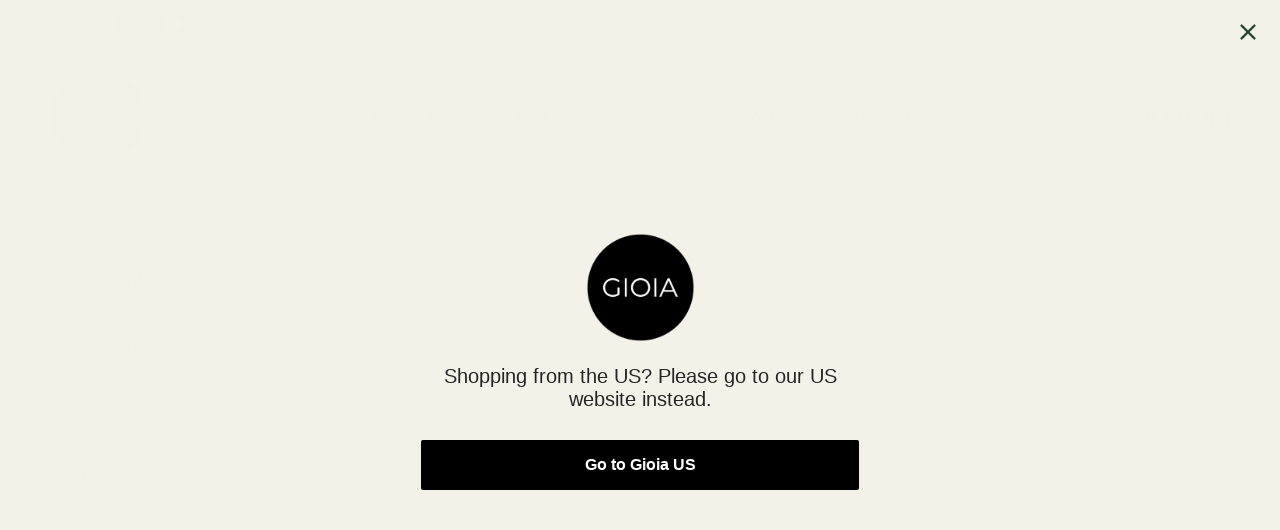

--- FILE ---
content_type: text/html; charset=utf-8
request_url: https://www.gioia.com.au/products/worm-dreaming-beige-tones-by-khatija-possum
body_size: 81717
content:
<!doctype html>

<html class="no-js" lang="en" dir="ltr">
  <head>
    <meta charset="utf-8">
    <meta name="viewport" content="width=device-width, initial-scale=1.0, height=device-height, minimum-scale=1.0, maximum-scale=5.0">

<!-- Aspire Code to Recording Clicks -->
<script async crossorigin fetchpriority="high" src="/cdn/shopifycloud/importmap-polyfill/es-modules-shim.2.4.0.js"></script>
<script> 
!function(){var o=window.tdl=window.tdl||[];if(o.invoked)window.console&&console.error&&console.error("Tune snippet has been included more than once.");else{o.invoked=!0,o.methods=["init","identify","convert"],o.factory=function(n){return function(){var e=Array.prototype.slice.call(arguments);return e.unshift(n),o.push(e),o}};for(var e=0;e<o.methods.length;e++){var n=o.methods[e];o[n]=o.factory(n)}o.init=function(e){var n=document.createElement("script");n.type="text/javascript",n.async=!0,n.src="https://js.go2sdk.com/v2/tune.js";var t=document.getElementsByTagName("script")[0];t.parentNode.insertBefore(n,t),o.domain=e}}}(); 
tdl.init("https://aspireiq.go2cloud.org") 
tdl.identify() 
</script>
<!-- End of Aspire Code to Recording Clicks -->
    
<!-- Virtual Option UI Customization Change button colour -->
<style>
.btn {
    background-color: black !important;
    color: white !important;
    border: 1px black solid !important;
}
</style>
<!-- End offVirtual Option UI Customization Change button colour -->    

 <!-- Font Awesome CSS -->
  <!-- <link rel="stylesheet" href="https://cdnjs.cloudflare.com/ajax/libs/font-awesome/6.5.2/css/all.min.css" integrity="sha512-SnH5WK+bZxgPHs44uWIX+LLJAJ9/2PkPKZ5QiAj6Ta86w+fsb2TkcmfRyVX3pBnMFcV7oQPJkl9QevSCWr3W6A==" crossorigin="anonymous" referrerpolicy="no-referrer" />
 -->
<link rel="stylesheet" href="https://cdnjs.cloudflare.com/ajax/libs/font-awesome/4.7.0/css/font-awesome.min.css">
 <!-- Integration with Google, Facebook, Pinterest -->
    <!--meta name="google-site-verification" content="WvxgQ5do3Ptu2z6nH62HGeoUaIFuH0mlbVWMWHtGXk8" -->
    <meta name="facebook-domain-verification" content="tzsl9di6wlze8kyt4tfdqfrgobryr4" >
    <script type="text/javascript" async 
 data-src="https://static.klaviyo.com/onsite/js/klaviyo.js?company_id=MFW9pM"></script>

    <!-- Google Tag Manager -->
<script>(function(w,d,s,l,i){w[l]=w[l]||[];w[l].push({'gtm.start':
new Date().getTime(),event:'gtm.js'});var f=d.getElementsByTagName(s)[0],
j=d.createElement(s),dl=l!='dataLayer'?'&l='+l:'';j.async=true;j.src=
'https://www.googletagmanager.com/gtm.js?id='+i+dl;f.parentNode.insertBefore(j,f);
})(window,document,'script','dataLayer','GTM-TJ7CQC3');</script>
<!-- End Google Tag Manager -->
    
    <!-- End Integration  -->


    

    <title>Worm Dreaming, Beige Tones, By Khatija Possum , By Khatija Possum,Wall</title><meta name="description" content="Shop Worm Dreaming, Beige Tones, By Khatija Possum , By Khatija Possum| Framed Canvas Print, Framed Art Print, Framed Poster, Unframed Posters, Canvas Wall Art, Fine Art Print. Range of Sizes Available. Free Aus Shipping."><link rel="canonical" href="https://www.gioia.com.au/products/worm-dreaming-beige-tones-by-khatija-possum"><link rel="shortcut icon" href="//www.gioia.com.au/cdn/shop/files/Gioia_logo_black-_no_website_small_2531689f-d5fe-4f99-b6be-3227872817ab.png?v=1690202012&width=96">
      <link rel="apple-touch-icon" href="//www.gioia.com.au/cdn/shop/files/Gioia_logo_black-_no_website_small_2531689f-d5fe-4f99-b6be-3227872817ab.png?v=1690202012&width=180"><link rel="preconnect" href="https://fonts.shopifycdn.com" crossorigin><link rel="preload" href="//www.gioia.com.au/cdn/fonts/jost/jost_n4.d47a1b6347ce4a4c9f437608011273009d91f2b7.woff2" as="font" type="font/woff2" crossorigin><link rel="preload" href="//www.gioia.com.au/cdn/fonts/jost/jost_n4.d47a1b6347ce4a4c9f437608011273009d91f2b7.woff2" as="font" type="font/woff2" crossorigin><meta property="og:type" content="product">
  <meta property="og:title" content="Worm Dreaming, Beige Tones">
  <meta property="product:price:amount" content="179.99">
  <meta property="product:price:currency" content="AUD"><meta property="og:image" content="http://www.gioia.com.au/cdn/shop/files/wall-art-print-canvas-poster-framed-worm-dreaming-beige-tones-by-khatija-possum-by-khatija-possum-1.png?v=1743151375&width=2048">
  <meta property="og:image:secure_url" content="https://www.gioia.com.au/cdn/shop/files/wall-art-print-canvas-poster-framed-worm-dreaming-beige-tones-by-khatija-possum-by-khatija-possum-1.png?v=1743151375&width=2048">
  <meta property="og:image:width" content="853">
  <meta property="og:image:height" content="853"><meta property="og:description" content="Shop Worm Dreaming, Beige Tones, By Khatija Possum , By Khatija Possum| Framed Canvas Print, Framed Art Print, Framed Poster, Unframed Posters, Canvas Wall Art, Fine Art Print. Range of Sizes Available. Free Aus Shipping."><meta property="og:url" content="https://www.gioia.com.au/products/worm-dreaming-beige-tones-by-khatija-possum">
<meta property="og:site_name" content="Gioia Wall Art"><meta name="twitter:card" content="summary"><meta name="twitter:title" content="Worm Dreaming, Beige Tones">
  <meta name="twitter:description" content="  
 

Professionally giclée printed on canvas or art paper, frame options are as shown above. All prints are made-to-order. The framed wall arts are proudly hand framed in Melbourne, with hanging kit pre-installed, arrive ready to hang.
"><meta name="twitter:image" content="https://www.gioia.com.au/cdn/shop/files/wall-art-print-canvas-poster-framed-worm-dreaming-beige-tones-by-khatija-possum-by-khatija-possum-1.png?crop=center&height=1200&v=1743151375&width=1200">
  <meta name="twitter:image:alt" content="wall-art-print-canvas-poster-framed-Worm Dreaming, Beige Tones, By Khatija Possum , By Khatija Possum-GIOIA-WALL-ART">
  <script type="application/ld+json">
  {
    "@context": "https://schema.org",
    "@type": "Product",
    "productID": 7404146000058,
    "offers": [{
          "@type": "Offer",
          "name": "50x50cm \/ Framed Canvas",
          "availability":"https://schema.org/InStock",
          "price": 179.99,
          "priceCurrency": "AUD",
          "priceValidUntil": "2026-01-07","sku": "KhatijaPossum1E","gtin": "7404146000058","hasMerchantReturnPolicy": {
              "merchantReturnLink": "https:\/\/www.gioia.com.au\/policies\/refund-policy"
            },"shippingDetails": {
              "shippingSettingsLink": "https:\/\/www.gioia.com.au\/policies\/shipping-policy"
            },"url": "https://www.gioia.com.au/products/worm-dreaming-beige-tones-by-khatija-possum?variant=42513001447610"
        },
{
          "@type": "Offer",
          "name": "60x60cm \/ Framed Canvas",
          "availability":"https://schema.org/InStock",
          "price": 199.99,
          "priceCurrency": "AUD",
          "priceValidUntil": "2026-01-07","sku": "KhatijaPossum1E","gtin": "7404146000058","hasMerchantReturnPolicy": {
              "merchantReturnLink": "https:\/\/www.gioia.com.au\/policies\/refund-policy"
            },"shippingDetails": {
              "shippingSettingsLink": "https:\/\/www.gioia.com.au\/policies\/shipping-policy"
            },"url": "https://www.gioia.com.au/products/worm-dreaming-beige-tones-by-khatija-possum?variant=42513001480378"
        },
{
          "@type": "Offer",
          "name": "70x70cm \/ Framed Canvas",
          "availability":"https://schema.org/InStock",
          "price": 239.99,
          "priceCurrency": "AUD",
          "priceValidUntil": "2026-01-07","sku": "KhatijaPossum1E","gtin": "7404146000058","hasMerchantReturnPolicy": {
              "merchantReturnLink": "https:\/\/www.gioia.com.au\/policies\/refund-policy"
            },"shippingDetails": {
              "shippingSettingsLink": "https:\/\/www.gioia.com.au\/policies\/shipping-policy"
            },"url": "https://www.gioia.com.au/products/worm-dreaming-beige-tones-by-khatija-possum?variant=42513001513146"
        },
{
          "@type": "Offer",
          "name": "80x80cm \/ Framed Canvas",
          "availability":"https://schema.org/InStock",
          "price": 299.99,
          "priceCurrency": "AUD",
          "priceValidUntil": "2026-01-07","sku": "KhatijaPossum1E","gtin": "7404146000058","hasMerchantReturnPolicy": {
              "merchantReturnLink": "https:\/\/www.gioia.com.au\/policies\/refund-policy"
            },"shippingDetails": {
              "shippingSettingsLink": "https:\/\/www.gioia.com.au\/policies\/shipping-policy"
            },"url": "https://www.gioia.com.au/products/worm-dreaming-beige-tones-by-khatija-possum?variant=42513001545914"
        },
{
          "@type": "Offer",
          "name": "90x90cm \/ Framed Canvas",
          "availability":"https://schema.org/InStock",
          "price": 359.99,
          "priceCurrency": "AUD",
          "priceValidUntil": "2026-01-07","sku": "KhatijaPossum1E","gtin": "7404146000058","hasMerchantReturnPolicy": {
              "merchantReturnLink": "https:\/\/www.gioia.com.au\/policies\/refund-policy"
            },"shippingDetails": {
              "shippingSettingsLink": "https:\/\/www.gioia.com.au\/policies\/shipping-policy"
            },"url": "https://www.gioia.com.au/products/worm-dreaming-beige-tones-by-khatija-possum?variant=42513001578682"
        },
{
          "@type": "Offer",
          "name": "100x100cm \/ Framed Canvas",
          "availability":"https://schema.org/InStock",
          "price": 419.99,
          "priceCurrency": "AUD",
          "priceValidUntil": "2026-01-07","sku": "KhatijaPossum1E","gtin": "7404146000058","hasMerchantReturnPolicy": {
              "merchantReturnLink": "https:\/\/www.gioia.com.au\/policies\/refund-policy"
            },"shippingDetails": {
              "shippingSettingsLink": "https:\/\/www.gioia.com.au\/policies\/shipping-policy"
            },"url": "https://www.gioia.com.au/products/worm-dreaming-beige-tones-by-khatija-possum?variant=42513001611450"
        },
{
          "@type": "Offer",
          "name": "120x120cm \/ Framed Canvas",
          "availability":"https://schema.org/InStock",
          "price": 589.99,
          "priceCurrency": "AUD",
          "priceValidUntil": "2026-01-07","sku": "KhatijaPossum1E","gtin": "7404146000058","hasMerchantReturnPolicy": {
              "merchantReturnLink": "https:\/\/www.gioia.com.au\/policies\/refund-policy"
            },"shippingDetails": {
              "shippingSettingsLink": "https:\/\/www.gioia.com.au\/policies\/shipping-policy"
            },"url": "https://www.gioia.com.au/products/worm-dreaming-beige-tones-by-khatija-possum?variant=42513001676986"
        },
{
          "@type": "Offer",
          "name": "50x50cm \/ Stretched Canvas",
          "availability":"https://schema.org/InStock",
          "price": 139.99,
          "priceCurrency": "AUD",
          "priceValidUntil": "2026-01-07","sku": "KhatijaPossum1E","gtin": "7404146000058","hasMerchantReturnPolicy": {
              "merchantReturnLink": "https:\/\/www.gioia.com.au\/policies\/refund-policy"
            },"shippingDetails": {
              "shippingSettingsLink": "https:\/\/www.gioia.com.au\/policies\/shipping-policy"
            },"url": "https://www.gioia.com.au/products/worm-dreaming-beige-tones-by-khatija-possum?variant=42513001709754"
        },
{
          "@type": "Offer",
          "name": "60x60cm \/ Stretched Canvas",
          "availability":"https://schema.org/InStock",
          "price": 159.99,
          "priceCurrency": "AUD",
          "priceValidUntil": "2026-01-07","sku": "KhatijaPossum1E","gtin": "7404146000058","hasMerchantReturnPolicy": {
              "merchantReturnLink": "https:\/\/www.gioia.com.au\/policies\/refund-policy"
            },"shippingDetails": {
              "shippingSettingsLink": "https:\/\/www.gioia.com.au\/policies\/shipping-policy"
            },"url": "https://www.gioia.com.au/products/worm-dreaming-beige-tones-by-khatija-possum?variant=42513001742522"
        },
{
          "@type": "Offer",
          "name": "70x70cm \/ Stretched Canvas",
          "availability":"https://schema.org/InStock",
          "price": 189.99,
          "priceCurrency": "AUD",
          "priceValidUntil": "2026-01-07","sku": "KhatijaPossum1E","gtin": "7404146000058","hasMerchantReturnPolicy": {
              "merchantReturnLink": "https:\/\/www.gioia.com.au\/policies\/refund-policy"
            },"shippingDetails": {
              "shippingSettingsLink": "https:\/\/www.gioia.com.au\/policies\/shipping-policy"
            },"url": "https://www.gioia.com.au/products/worm-dreaming-beige-tones-by-khatija-possum?variant=42513001775290"
        },
{
          "@type": "Offer",
          "name": "80x80cm \/ Stretched Canvas",
          "availability":"https://schema.org/InStock",
          "price": 209.99,
          "priceCurrency": "AUD",
          "priceValidUntil": "2026-01-07","sku": "KhatijaPossum1E","gtin": "7404146000058","hasMerchantReturnPolicy": {
              "merchantReturnLink": "https:\/\/www.gioia.com.au\/policies\/refund-policy"
            },"shippingDetails": {
              "shippingSettingsLink": "https:\/\/www.gioia.com.au\/policies\/shipping-policy"
            },"url": "https://www.gioia.com.au/products/worm-dreaming-beige-tones-by-khatija-possum?variant=42513001808058"
        },
{
          "@type": "Offer",
          "name": "90x90cm \/ Stretched Canvas",
          "availability":"https://schema.org/InStock",
          "price": 299.99,
          "priceCurrency": "AUD",
          "priceValidUntil": "2026-01-07","sku": "KhatijaPossum1E","gtin": "7404146000058","hasMerchantReturnPolicy": {
              "merchantReturnLink": "https:\/\/www.gioia.com.au\/policies\/refund-policy"
            },"shippingDetails": {
              "shippingSettingsLink": "https:\/\/www.gioia.com.au\/policies\/shipping-policy"
            },"url": "https://www.gioia.com.au/products/worm-dreaming-beige-tones-by-khatija-possum?variant=42513001840826"
        },
{
          "@type": "Offer",
          "name": "100x100cm \/ Stretched Canvas",
          "availability":"https://schema.org/InStock",
          "price": 339.99,
          "priceCurrency": "AUD",
          "priceValidUntil": "2026-01-07","sku": "KhatijaPossum1E","gtin": "7404146000058","hasMerchantReturnPolicy": {
              "merchantReturnLink": "https:\/\/www.gioia.com.au\/policies\/refund-policy"
            },"shippingDetails": {
              "shippingSettingsLink": "https:\/\/www.gioia.com.au\/policies\/shipping-policy"
            },"url": "https://www.gioia.com.au/products/worm-dreaming-beige-tones-by-khatija-possum?variant=42513001873594"
        },
{
          "@type": "Offer",
          "name": "120x120cm \/ Stretched Canvas",
          "availability":"https://schema.org/InStock",
          "price": 509.99,
          "priceCurrency": "AUD",
          "priceValidUntil": "2026-01-07","sku": "KhatijaPossum1E","gtin": "7404146000058","hasMerchantReturnPolicy": {
              "merchantReturnLink": "https:\/\/www.gioia.com.au\/policies\/refund-policy"
            },"shippingDetails": {
              "shippingSettingsLink": "https:\/\/www.gioia.com.au\/policies\/shipping-policy"
            },"url": "https://www.gioia.com.au/products/worm-dreaming-beige-tones-by-khatija-possum?variant=42513001939130"
        },
{
          "@type": "Offer",
          "name": "50x50cm \/ Framed Poster",
          "availability":"https://schema.org/InStock",
          "price": 179.99,
          "priceCurrency": "AUD",
          "priceValidUntil": "2026-01-07","sku": "KhatijaPossum1E","gtin": "7404146000058","hasMerchantReturnPolicy": {
              "merchantReturnLink": "https:\/\/www.gioia.com.au\/policies\/refund-policy"
            },"shippingDetails": {
              "shippingSettingsLink": "https:\/\/www.gioia.com.au\/policies\/shipping-policy"
            },"url": "https://www.gioia.com.au/products/worm-dreaming-beige-tones-by-khatija-possum?variant=42513001971898"
        },
{
          "@type": "Offer",
          "name": "60x60cm \/ Framed Poster",
          "availability":"https://schema.org/InStock",
          "price": 199.99,
          "priceCurrency": "AUD",
          "priceValidUntil": "2026-01-07","sku": "KhatijaPossum1E","gtin": "7404146000058","hasMerchantReturnPolicy": {
              "merchantReturnLink": "https:\/\/www.gioia.com.au\/policies\/refund-policy"
            },"shippingDetails": {
              "shippingSettingsLink": "https:\/\/www.gioia.com.au\/policies\/shipping-policy"
            },"url": "https://www.gioia.com.au/products/worm-dreaming-beige-tones-by-khatija-possum?variant=42513002004666"
        },
{
          "@type": "Offer",
          "name": "70x70cm \/ Framed Poster",
          "availability":"https://schema.org/InStock",
          "price": 239.99,
          "priceCurrency": "AUD",
          "priceValidUntil": "2026-01-07","sku": "KhatijaPossum1E","gtin": "7404146000058","hasMerchantReturnPolicy": {
              "merchantReturnLink": "https:\/\/www.gioia.com.au\/policies\/refund-policy"
            },"shippingDetails": {
              "shippingSettingsLink": "https:\/\/www.gioia.com.au\/policies\/shipping-policy"
            },"url": "https://www.gioia.com.au/products/worm-dreaming-beige-tones-by-khatija-possum?variant=42513002037434"
        },
{
          "@type": "Offer",
          "name": "80x80cm \/ Framed Poster",
          "availability":"https://schema.org/InStock",
          "price": 299.99,
          "priceCurrency": "AUD",
          "priceValidUntil": "2026-01-07","sku": "KhatijaPossum1E","gtin": "7404146000058","hasMerchantReturnPolicy": {
              "merchantReturnLink": "https:\/\/www.gioia.com.au\/policies\/refund-policy"
            },"shippingDetails": {
              "shippingSettingsLink": "https:\/\/www.gioia.com.au\/policies\/shipping-policy"
            },"url": "https://www.gioia.com.au/products/worm-dreaming-beige-tones-by-khatija-possum?variant=42513002070202"
        },
{
          "@type": "Offer",
          "name": "90x90cm \/ Framed Poster",
          "availability":"https://schema.org/InStock",
          "price": 359.99,
          "priceCurrency": "AUD",
          "priceValidUntil": "2026-01-07","sku": "KhatijaPossum1E","gtin": "7404146000058","hasMerchantReturnPolicy": {
              "merchantReturnLink": "https:\/\/www.gioia.com.au\/policies\/refund-policy"
            },"shippingDetails": {
              "shippingSettingsLink": "https:\/\/www.gioia.com.au\/policies\/shipping-policy"
            },"url": "https://www.gioia.com.au/products/worm-dreaming-beige-tones-by-khatija-possum?variant=42513002102970"
        },
{
          "@type": "Offer",
          "name": "100x100cm \/ Framed Poster",
          "availability":"https://schema.org/InStock",
          "price": 419.99,
          "priceCurrency": "AUD",
          "priceValidUntil": "2026-01-07","sku": "KhatijaPossum1E","gtin": "7404146000058","hasMerchantReturnPolicy": {
              "merchantReturnLink": "https:\/\/www.gioia.com.au\/policies\/refund-policy"
            },"shippingDetails": {
              "shippingSettingsLink": "https:\/\/www.gioia.com.au\/policies\/shipping-policy"
            },"url": "https://www.gioia.com.au/products/worm-dreaming-beige-tones-by-khatija-possum?variant=42513002135738"
        },
{
          "@type": "Offer",
          "name": "50x50cm \/ Unframed Poster",
          "availability":"https://schema.org/InStock",
          "price": 74.99,
          "priceCurrency": "AUD",
          "priceValidUntil": "2026-01-07","sku": "KhatijaPossum1E","gtin": "7404146000058","hasMerchantReturnPolicy": {
              "merchantReturnLink": "https:\/\/www.gioia.com.au\/policies\/refund-policy"
            },"shippingDetails": {
              "shippingSettingsLink": "https:\/\/www.gioia.com.au\/policies\/shipping-policy"
            },"url": "https://www.gioia.com.au/products/worm-dreaming-beige-tones-by-khatija-possum?variant=42513002168506"
        },
{
          "@type": "Offer",
          "name": "60x60cm \/ Unframed Poster",
          "availability":"https://schema.org/InStock",
          "price": 77.99,
          "priceCurrency": "AUD",
          "priceValidUntil": "2026-01-07","sku": "KhatijaPossum1E","gtin": "7404146000058","hasMerchantReturnPolicy": {
              "merchantReturnLink": "https:\/\/www.gioia.com.au\/policies\/refund-policy"
            },"shippingDetails": {
              "shippingSettingsLink": "https:\/\/www.gioia.com.au\/policies\/shipping-policy"
            },"url": "https://www.gioia.com.au/products/worm-dreaming-beige-tones-by-khatija-possum?variant=42513002201274"
        },
{
          "@type": "Offer",
          "name": "70x70cm \/ Unframed Poster",
          "availability":"https://schema.org/InStock",
          "price": 79.99,
          "priceCurrency": "AUD",
          "priceValidUntil": "2026-01-07","sku": "KhatijaPossum1E","gtin": "7404146000058","hasMerchantReturnPolicy": {
              "merchantReturnLink": "https:\/\/www.gioia.com.au\/policies\/refund-policy"
            },"shippingDetails": {
              "shippingSettingsLink": "https:\/\/www.gioia.com.au\/policies\/shipping-policy"
            },"url": "https://www.gioia.com.au/products/worm-dreaming-beige-tones-by-khatija-possum?variant=42513002234042"
        },
{
          "@type": "Offer",
          "name": "80x80cm \/ Unframed Poster",
          "availability":"https://schema.org/InStock",
          "price": 89.99,
          "priceCurrency": "AUD",
          "priceValidUntil": "2026-01-07","sku": "KhatijaPossum1E","gtin": "7404146000058","hasMerchantReturnPolicy": {
              "merchantReturnLink": "https:\/\/www.gioia.com.au\/policies\/refund-policy"
            },"shippingDetails": {
              "shippingSettingsLink": "https:\/\/www.gioia.com.au\/policies\/shipping-policy"
            },"url": "https://www.gioia.com.au/products/worm-dreaming-beige-tones-by-khatija-possum?variant=42513002266810"
        }
],"brand": {
      "@type": "Brand",
      "name": "Khatija Possum"
    },
    "name": "Worm Dreaming, Beige Tones",
    "description": "  \n \n\nProfessionally giclée printed on canvas or art paper, frame options are as shown above. All prints are made-to-order. The framed wall arts are proudly hand framed in Melbourne, with hanging kit pre-installed, arrive ready to hang.\n",
    "category": "Aboriginal Painting Print",
    "url": "https://www.gioia.com.au/products/worm-dreaming-beige-tones-by-khatija-possum",
    "sku": "KhatijaPossum1E","gtin": "7404146000058","weight": {
      "@type": "QuantitativeValue",
      "unitCode": "kg",
      "value": 3.0
      },"image": {
      "@type": "ImageObject",
      "url": "https://www.gioia.com.au/cdn/shop/files/wall-art-print-canvas-poster-framed-worm-dreaming-beige-tones-by-khatija-possum-by-khatija-possum-1.png?v=1743151375&width=1024",
      "image": "https://www.gioia.com.au/cdn/shop/files/wall-art-print-canvas-poster-framed-worm-dreaming-beige-tones-by-khatija-possum-by-khatija-possum-1.png?v=1743151375&width=1024",
      "name": "wall-art-print-canvas-poster-framed-Worm Dreaming, Beige Tones, By Khatija Possum , By Khatija Possum-GIOIA-WALL-ART",
      "width": "1024",
      "height": "1024"
    }
  }
  </script>



  <script type="application/ld+json">
  {
    "@context": "https://schema.org",
    "@type": "BreadcrumbList",
  "itemListElement": [{
      "@type": "ListItem",
      "position": 1,
      "name": "Home",
      "item": "https://www.gioia.com.au"
    },{
          "@type": "ListItem",
          "position": 2,
          "name": "Worm Dreaming, Beige Tones",
          "item": "https://www.gioia.com.au/products/worm-dreaming-beige-tones-by-khatija-possum"
        }]
  }
  </script>

<style>/* Typography (heading) */
  @font-face {
  font-family: Jost;
  font-weight: 400;
  font-style: normal;
  font-display: fallback;
  src: url("//www.gioia.com.au/cdn/fonts/jost/jost_n4.d47a1b6347ce4a4c9f437608011273009d91f2b7.woff2") format("woff2"),
       url("//www.gioia.com.au/cdn/fonts/jost/jost_n4.791c46290e672b3f85c3d1c651ef2efa3819eadd.woff") format("woff");
}

@font-face {
  font-family: Jost;
  font-weight: 400;
  font-style: italic;
  font-display: fallback;
  src: url("//www.gioia.com.au/cdn/fonts/jost/jost_i4.b690098389649750ada222b9763d55796c5283a5.woff2") format("woff2"),
       url("//www.gioia.com.au/cdn/fonts/jost/jost_i4.fd766415a47e50b9e391ae7ec04e2ae25e7e28b0.woff") format("woff");
}

/* Typography (body) */
  @font-face {
  font-family: Jost;
  font-weight: 400;
  font-style: normal;
  font-display: fallback;
  src: url("//www.gioia.com.au/cdn/fonts/jost/jost_n4.d47a1b6347ce4a4c9f437608011273009d91f2b7.woff2") format("woff2"),
       url("//www.gioia.com.au/cdn/fonts/jost/jost_n4.791c46290e672b3f85c3d1c651ef2efa3819eadd.woff") format("woff");
}

@font-face {
  font-family: Jost;
  font-weight: 400;
  font-style: italic;
  font-display: fallback;
  src: url("//www.gioia.com.au/cdn/fonts/jost/jost_i4.b690098389649750ada222b9763d55796c5283a5.woff2") format("woff2"),
       url("//www.gioia.com.au/cdn/fonts/jost/jost_i4.fd766415a47e50b9e391ae7ec04e2ae25e7e28b0.woff") format("woff");
}

@font-face {
  font-family: Jost;
  font-weight: 700;
  font-style: normal;
  font-display: fallback;
  src: url("//www.gioia.com.au/cdn/fonts/jost/jost_n7.921dc18c13fa0b0c94c5e2517ffe06139c3615a3.woff2") format("woff2"),
       url("//www.gioia.com.au/cdn/fonts/jost/jost_n7.cbfc16c98c1e195f46c536e775e4e959c5f2f22b.woff") format("woff");
}

@font-face {
  font-family: Jost;
  font-weight: 700;
  font-style: italic;
  font-display: fallback;
  src: url("//www.gioia.com.au/cdn/fonts/jost/jost_i7.d8201b854e41e19d7ed9b1a31fe4fe71deea6d3f.woff2") format("woff2"),
       url("//www.gioia.com.au/cdn/fonts/jost/jost_i7.eae515c34e26b6c853efddc3fc0c552e0de63757.woff") format("woff");
}

:root {
    /* Container */
    --container-max-width: 100%;
    --container-xxs-max-width: 27.5rem; /* 440px */
    --container-xs-max-width: 42.5rem; /* 680px */
    --container-sm-max-width: 61.25rem; /* 980px */
    --container-md-max-width: 71.875rem; /* 1150px */
    --container-lg-max-width: 78.75rem; /* 1260px */
    --container-xl-max-width: 85rem; /* 1360px */
    --container-gutter: 1.25rem;

    --section-vertical-spacing: 2.5rem;
    --section-vertical-spacing-tight:2.5rem;

    --section-stack-gap:2.25rem;
    --section-stack-gap-tight:2.25rem;

    /* Form settings */
    --form-gap: 1.25rem; /* Gap between fieldset and submit button */
    --fieldset-gap: 1rem; /* Gap between each form input within a fieldset */
    --form-control-gap: 0.625rem; /* Gap between input and label (ignored for floating label) */
    --checkbox-control-gap: 0.75rem; /* Horizontal gap between checkbox and its associated label */
    --input-padding-block: 0.65rem; /* Vertical padding for input, textarea and native select */
    --input-padding-inline: 0.8rem; /* Horizontal padding for input, textarea and native select */
    --checkbox-size: 0.875rem; /* Size (width and height) for checkbox */

    /* Other sizes */
    --sticky-area-height: calc(var(--announcement-bar-is-sticky, 0) * var(--announcement-bar-height, 0px) + var(--header-is-sticky, 0) * var(--header-is-visible, 1) * var(--header-height, 0px));

    /* RTL support */
    --transform-logical-flip: 1;
    --transform-origin-start: left;
    --transform-origin-end: right;

    /**
     * ---------------------------------------------------------------------
     * TYPOGRAPHY
     * ---------------------------------------------------------------------
     */

    /* Font properties */
    --heading-font-family: Jost, sans-serif;
    --heading-font-weight: 400;
    --heading-font-style: normal;
    --heading-text-transform: uppercase;
    --heading-letter-spacing: 0.0em;
    --text-font-family: Jost, sans-serif;
    --text-font-weight: 400;
    --text-font-style: normal;
    --text-letter-spacing: 0.0em;
    --button-font: var(--text-font-style) var(--text-font-weight) var(--text-sm) / 1.65 var(--text-font-family);
    --button-text-transform: uppercase;
    --button-letter-spacing: 0.0em;

    /* Font sizes */--text-heading-size-factor: 1;
    --text-h1: max(0.6875rem, clamp(1.375rem, 1.146341463414634rem + 0.975609756097561vw, 2rem) * var(--text-heading-size-factor));
    --text-h2: max(0.6875rem, clamp(1.25rem, 1.0670731707317074rem + 0.7804878048780488vw, 1.75rem) * var(--text-heading-size-factor));
    --text-h3: max(0.6875rem, clamp(1.125rem, 1.0335365853658536rem + 0.3902439024390244vw, 1.375rem) * var(--text-heading-size-factor));
    --text-h4: max(0.6875rem, clamp(1rem, 0.9542682926829268rem + 0.1951219512195122vw, 1.125rem) * var(--text-heading-size-factor));
    --text-h5: calc(0.875rem * var(--text-heading-size-factor));
    --text-h6: calc(0.75rem * var(--text-heading-size-factor));

    --text-xs: 0.75rem;
    --text-sm: 0.8125rem;
    --text-base: 0.875rem;
    --text-lg: 1.0rem;
    --text-xl: 1.125rem;

    /* Rounded variables (used for border radius) */
    --rounded-full: 9999px;
    --button-border-radius: 0.0rem;
    --input-border-radius: 0.0rem;

    /* Box shadow */
    --shadow-sm: 0 2px 8px rgb(0 0 0 / 0.05);
    --shadow: 0 5px 15px rgb(0 0 0 / 0.05);
    --shadow-md: 0 5px 30px rgb(0 0 0 / 0.05);
    --shadow-block: px px px rgb(var(--text-primary) / 0.0);

    /**
     * ---------------------------------------------------------------------
     * OTHER
     * ---------------------------------------------------------------------
     */

    --checkmark-svg-url: url(//www.gioia.com.au/cdn/shop/t/218/assets/checkmark.svg?v=77552481021870063511753845591);
    --cursor-zoom-in-svg-url: url(//www.gioia.com.au/cdn/shop/t/218/assets/cursor-zoom-in.svg?v=31744706887206012901753845591);
  }

  [dir="rtl"]:root {
    /* RTL support */
    --transform-logical-flip: -1;
    --transform-origin-start: right;
    --transform-origin-end: left;
  }

  @media screen and (min-width: 700px) {
    :root {
      /* Typography (font size) */
      --text-xs: 0.75rem;
      --text-sm: 0.8125rem;
      --text-base: 0.875rem;
      --text-lg: 1.0rem;
      --text-xl: 1.25rem;

      /* Spacing settings */
      --container-gutter: 2rem;
    }
  }

  @media screen and (min-width: 1000px) {
    :root {
      /* Spacing settings */
      --container-gutter: 3rem;

      --section-vertical-spacing: 4rem;
      --section-vertical-spacing-tight: 4rem;

      --section-stack-gap:3rem;
      --section-stack-gap-tight:3rem;
    }
  }:root {/* Overlay used for modal */
    --page-overlay: 0 0 0 / 0.4;

    /* We use the first scheme background as default */
    --page-background: ;

    /* Product colors */
    --on-sale-text: 227 44 43;
    --on-sale-badge-background: 227 44 43;
    --on-sale-badge-text: 255 255 255;
    --sold-out-badge-background: 239 239 239;
    --sold-out-badge-text: 0 0 0 / 0.65;
    --custom-badge-background: 28 28 28;
    --custom-badge-text: 255 255 255;
    --star-color: 28 28 28;

    /* Status colors */
    --success-background: 212 227 203;
    --success-text: 48 122 7;
    --warning-background: 253 241 224;
    --warning-text: 237 138 0;
    --error-background: 243 204 204;
    --error-text: 203 43 43;
  }.color-scheme--scheme-1 {
      /* Color settings */--accent: 28 28 28;
      --text-color: 28 28 28;
      --background: 255 255 255 / 1.0;
      --background-without-opacity: 255 255 255;
      --background-gradient: ;--border-color: 221 221 221;/* Button colors */
      --button-background: 28 28 28;
      --button-text-color: 255 255 255;

      /* Circled buttons */
      --circle-button-background: 255 255 255;
      --circle-button-text-color: 28 28 28;
    }.shopify-section:has(.section-spacing.color-scheme--bg-54922f2e920ba8346f6dc0fba343d673) + .shopify-section:has(.section-spacing.color-scheme--bg-54922f2e920ba8346f6dc0fba343d673:not(.bordered-section)) .section-spacing {
      padding-block-start: 0;
    }.color-scheme--scheme-2 {
      /* Color settings */--accent: 177 134 109;
      --text-color: 48 48 48;
      --background: 255 255 255 / 1.0;
      --background-without-opacity: 255 255 255;
      --background-gradient: ;--border-color: 224 224 224;/* Button colors */
      --button-background: 177 134 109;
      --button-text-color: 255 255 255;

      /* Circled buttons */
      --circle-button-background: 255 255 255;
      --circle-button-text-color: 177 134 109;
    }.shopify-section:has(.section-spacing.color-scheme--bg-54922f2e920ba8346f6dc0fba343d673) + .shopify-section:has(.section-spacing.color-scheme--bg-54922f2e920ba8346f6dc0fba343d673:not(.bordered-section)) .section-spacing {
      padding-block-start: 0;
    }.color-scheme--scheme-3 {
      /* Color settings */--accent: 255 255 255;
      --text-color: 255 255 255;
      --background: 177 134 109 / 1.0;
      --background-without-opacity: 177 134 109;
      --background-gradient: ;--border-color: 189 152 131;/* Button colors */
      --button-background: 255 255 255;
      --button-text-color: 28 28 28;

      /* Circled buttons */
      --circle-button-background: 255 255 255;
      --circle-button-text-color: 177 134 109;
    }.shopify-section:has(.section-spacing.color-scheme--bg-f3c9fbf38ccca51720d275ab18a22d33) + .shopify-section:has(.section-spacing.color-scheme--bg-f3c9fbf38ccca51720d275ab18a22d33:not(.bordered-section)) .section-spacing {
      padding-block-start: 0;
    }.color-scheme--scheme-4 {
      /* Color settings */--accent: 255 255 255;
      --text-color: 255 255 255;
      --background: 48 48 48 / 1.0;
      --background-without-opacity: 48 48 48;
      --background-gradient: ;--border-color: 79 79 79;/* Button colors */
      --button-background: 255 255 255;
      --button-text-color: 28 28 28;

      /* Circled buttons */
      --circle-button-background: 255 255 255;
      --circle-button-text-color: 28 28 28;
    }.shopify-section:has(.section-spacing.color-scheme--bg-69f923f23e89a302efbb2b0f7bc9e0f1) + .shopify-section:has(.section-spacing.color-scheme--bg-69f923f23e89a302efbb2b0f7bc9e0f1:not(.bordered-section)) .section-spacing {
      padding-block-start: 0;
    }.color-scheme--dialog {
      /* Color settings */--accent: 255 255 255;
      --text-color: 255 255 255;
      --background: 177 134 109 / 1.0;
      --background-without-opacity: 177 134 109;
      --background-gradient: ;--border-color: 189 152 131;/* Button colors */
      --button-background: 255 255 255;
      --button-text-color: 28 28 28;

      /* Circled buttons */
      --circle-button-background: 255 255 255;
      --circle-button-text-color: 177 134 109;
    }
</style><script>
  document.documentElement.classList.replace('no-js', 'js');

  // This allows to expose several variables to the global scope, to be used in scripts
  window.themeVariables = {
    settings: {
      showPageTransition: false,
      pageType: "product",
      moneyFormat: "${{amount}} AUD",
      moneyWithCurrencyFormat: "${{amount}} AUD",
      currencyCodeEnabled: true,
      cartType: "drawer",
      staggerMenuApparition: true
    },

    strings: {
      addToCartButton: "Add to cart",
      soldOutButton: "Sold out",
      preOrderButton: "Pre-order",
      unavailableButton: "Unavailable",
      addedToCart: "Added to your cart!",
      closeGallery: "Close gallery",
      zoomGallery: "Zoom picture",
      errorGallery: "Image cannot be loaded",
      soldOutBadge: "Sold out",
      discountBadge: "Save @@",
      sku: "SKU:",
      shippingEstimatorNoResults: "Sorry, we do not ship to your address.",
      shippingEstimatorOneResult: "There is one shipping rate for your address:",
      shippingEstimatorMultipleResults: "There are several shipping rates for your address:",
      shippingEstimatorError: "One or more error occurred while retrieving shipping rates:",
      next: "Next",
      previous: "Previous"
    },

    mediaQueries: {
      'sm': 'screen and (min-width: 700px)',
      'md': 'screen and (min-width: 1000px)',
      'lg': 'screen and (min-width: 1150px)',
      'xl': 'screen and (min-width: 1400px)',
      '2xl': 'screen and (min-width: 1600px)',
      'sm-max': 'screen and (max-width: 699px)',
      'md-max': 'screen and (max-width: 999px)',
      'lg-max': 'screen and (max-width: 1149px)',
      'xl-max': 'screen and (max-width: 1399px)',
      '2xl-max': 'screen and (max-width: 1599px)',
      'motion-safe': '(prefers-reduced-motion: no-preference)',
      'motion-reduce': '(prefers-reduced-motion: reduce)',
      'supports-hover': 'screen and (pointer: fine)',
      'supports-touch': 'screen and (hover: none)'
    }
  };</script><script>
      if (!(HTMLScriptElement.supports && HTMLScriptElement.supports('importmap'))) {
        const importMapPolyfill = document.createElement('script');
        importMapPolyfill.async = true;
        importMapPolyfill.src = "//www.gioia.com.au/cdn/shop/t/218/assets/es-module-shims.min.js?v=163628956881225179081753845591";

        document.head.appendChild(importMapPolyfill);
      }
    </script>

    <script type="importmap">{
        "imports": {
          "vendor": "//www.gioia.com.au/cdn/shop/t/218/assets/vendor.min.js?v=55120211853256353121753845591",
          "theme": "//www.gioia.com.au/cdn/shop/t/218/assets/theme.js?v=164632245819966969701766024195",
          "photoswipe": "//www.gioia.com.au/cdn/shop/t/218/assets/photoswipe.min.js?v=20290624223189769891753845591"
        }
      }
    </script>
<script src="https://code.jquery.com/jquery-3.7.1.min.js"
        integrity="sha256-/JqT3SQfawRcv/BIHPThkBvs0OEvtFFmqPF/lYI/Cxo="
        crossorigin="anonymous"></script>
    <script type="module" src="//www.gioia.com.au/cdn/shop/t/218/assets/vendor.min.js?v=55120211853256353121753845591"></script>
    <script type="module" src="//www.gioia.com.au/cdn/shop/t/218/assets/theme.js?v=164632245819966969701766024195"></script>

    <script>window.performance && window.performance.mark && window.performance.mark('shopify.content_for_header.start');</script><meta name="facebook-domain-verification" content="0zhgou0v3hfdv6csqekprajbu51es7">
<meta id="shopify-digital-wallet" name="shopify-digital-wallet" content="/3654451289/digital_wallets/dialog">
<meta name="shopify-checkout-api-token" content="45b14914a9a1f90f5114982c1e78dc62">
<meta id="in-context-paypal-metadata" data-shop-id="3654451289" data-venmo-supported="false" data-environment="production" data-locale="en_US" data-paypal-v4="true" data-currency="AUD">
<link rel="alternate" type="application/json+oembed" href="https://www.gioia.com.au/products/worm-dreaming-beige-tones-by-khatija-possum.oembed">
<script async="async" src="/checkouts/internal/preloads.js?locale=en-AU"></script>
<link rel="preconnect" href="https://shop.app" crossorigin="anonymous">
<script async="async" src="https://shop.app/checkouts/internal/preloads.js?locale=en-AU&shop_id=3654451289" crossorigin="anonymous"></script>
<script id="apple-pay-shop-capabilities" type="application/json">{"shopId":3654451289,"countryCode":"AU","currencyCode":"AUD","merchantCapabilities":["supports3DS"],"merchantId":"gid:\/\/shopify\/Shop\/3654451289","merchantName":"Gioia Wall Art","requiredBillingContactFields":["postalAddress","email","phone"],"requiredShippingContactFields":["postalAddress","email","phone"],"shippingType":"shipping","supportedNetworks":["visa","masterCard","amex","jcb"],"total":{"type":"pending","label":"Gioia Wall Art","amount":"1.00"},"shopifyPaymentsEnabled":true,"supportsSubscriptions":true}</script>
<script id="shopify-features" type="application/json">{"accessToken":"45b14914a9a1f90f5114982c1e78dc62","betas":["rich-media-storefront-analytics"],"domain":"www.gioia.com.au","predictiveSearch":true,"shopId":3654451289,"locale":"en"}</script>
<script>var Shopify = Shopify || {};
Shopify.shop = "gioia-wall-art.myshopify.com";
Shopify.locale = "en";
Shopify.currency = {"active":"AUD","rate":"1.0"};
Shopify.country = "AU";
Shopify.theme = {"name":"Live Theme - 21 Sep 2025","id":146877022394,"schema_name":"Prestige","schema_version":"9.3.0","theme_store_id":855,"role":"main"};
Shopify.theme.handle = "null";
Shopify.theme.style = {"id":null,"handle":null};
Shopify.cdnHost = "www.gioia.com.au/cdn";
Shopify.routes = Shopify.routes || {};
Shopify.routes.root = "/";</script>
<script type="module">!function(o){(o.Shopify=o.Shopify||{}).modules=!0}(window);</script>
<script>!function(o){function n(){var o=[];function n(){o.push(Array.prototype.slice.apply(arguments))}return n.q=o,n}var t=o.Shopify=o.Shopify||{};t.loadFeatures=n(),t.autoloadFeatures=n()}(window);</script>
<script>
  window.ShopifyPay = window.ShopifyPay || {};
  window.ShopifyPay.apiHost = "shop.app\/pay";
  window.ShopifyPay.redirectState = null;
</script>
<script id="shop-js-analytics" type="application/json">{"pageType":"product"}</script>
<script defer="defer" async type="module" src="//www.gioia.com.au/cdn/shopifycloud/shop-js/modules/v2/client.init-shop-cart-sync_DtuiiIyl.en.esm.js"></script>
<script defer="defer" async type="module" src="//www.gioia.com.au/cdn/shopifycloud/shop-js/modules/v2/chunk.common_CUHEfi5Q.esm.js"></script>
<script type="module">
  await import("//www.gioia.com.au/cdn/shopifycloud/shop-js/modules/v2/client.init-shop-cart-sync_DtuiiIyl.en.esm.js");
await import("//www.gioia.com.au/cdn/shopifycloud/shop-js/modules/v2/chunk.common_CUHEfi5Q.esm.js");

  window.Shopify.SignInWithShop?.initShopCartSync?.({"fedCMEnabled":true,"windoidEnabled":true});

</script>
<script>
  window.Shopify = window.Shopify || {};
  if (!window.Shopify.featureAssets) window.Shopify.featureAssets = {};
  window.Shopify.featureAssets['shop-js'] = {"shop-cart-sync":["modules/v2/client.shop-cart-sync_DFoTY42P.en.esm.js","modules/v2/chunk.common_CUHEfi5Q.esm.js"],"init-fed-cm":["modules/v2/client.init-fed-cm_D2UNy1i2.en.esm.js","modules/v2/chunk.common_CUHEfi5Q.esm.js"],"init-shop-email-lookup-coordinator":["modules/v2/client.init-shop-email-lookup-coordinator_BQEe2rDt.en.esm.js","modules/v2/chunk.common_CUHEfi5Q.esm.js"],"shop-cash-offers":["modules/v2/client.shop-cash-offers_3CTtReFF.en.esm.js","modules/v2/chunk.common_CUHEfi5Q.esm.js","modules/v2/chunk.modal_BewljZkx.esm.js"],"shop-button":["modules/v2/client.shop-button_C6oxCjDL.en.esm.js","modules/v2/chunk.common_CUHEfi5Q.esm.js"],"init-windoid":["modules/v2/client.init-windoid_5pix8xhK.en.esm.js","modules/v2/chunk.common_CUHEfi5Q.esm.js"],"avatar":["modules/v2/client.avatar_BTnouDA3.en.esm.js"],"init-shop-cart-sync":["modules/v2/client.init-shop-cart-sync_DtuiiIyl.en.esm.js","modules/v2/chunk.common_CUHEfi5Q.esm.js"],"shop-toast-manager":["modules/v2/client.shop-toast-manager_BYv_8cH1.en.esm.js","modules/v2/chunk.common_CUHEfi5Q.esm.js"],"pay-button":["modules/v2/client.pay-button_FnF9EIkY.en.esm.js","modules/v2/chunk.common_CUHEfi5Q.esm.js"],"shop-login-button":["modules/v2/client.shop-login-button_CH1KUpOf.en.esm.js","modules/v2/chunk.common_CUHEfi5Q.esm.js","modules/v2/chunk.modal_BewljZkx.esm.js"],"init-customer-accounts-sign-up":["modules/v2/client.init-customer-accounts-sign-up_aj7QGgYS.en.esm.js","modules/v2/client.shop-login-button_CH1KUpOf.en.esm.js","modules/v2/chunk.common_CUHEfi5Q.esm.js","modules/v2/chunk.modal_BewljZkx.esm.js"],"init-shop-for-new-customer-accounts":["modules/v2/client.init-shop-for-new-customer-accounts_NbnYRf_7.en.esm.js","modules/v2/client.shop-login-button_CH1KUpOf.en.esm.js","modules/v2/chunk.common_CUHEfi5Q.esm.js","modules/v2/chunk.modal_BewljZkx.esm.js"],"init-customer-accounts":["modules/v2/client.init-customer-accounts_ppedhqCH.en.esm.js","modules/v2/client.shop-login-button_CH1KUpOf.en.esm.js","modules/v2/chunk.common_CUHEfi5Q.esm.js","modules/v2/chunk.modal_BewljZkx.esm.js"],"shop-follow-button":["modules/v2/client.shop-follow-button_CMIBBa6u.en.esm.js","modules/v2/chunk.common_CUHEfi5Q.esm.js","modules/v2/chunk.modal_BewljZkx.esm.js"],"lead-capture":["modules/v2/client.lead-capture_But0hIyf.en.esm.js","modules/v2/chunk.common_CUHEfi5Q.esm.js","modules/v2/chunk.modal_BewljZkx.esm.js"],"checkout-modal":["modules/v2/client.checkout-modal_BBxc70dQ.en.esm.js","modules/v2/chunk.common_CUHEfi5Q.esm.js","modules/v2/chunk.modal_BewljZkx.esm.js"],"shop-login":["modules/v2/client.shop-login_hM3Q17Kl.en.esm.js","modules/v2/chunk.common_CUHEfi5Q.esm.js","modules/v2/chunk.modal_BewljZkx.esm.js"],"payment-terms":["modules/v2/client.payment-terms_CAtGlQYS.en.esm.js","modules/v2/chunk.common_CUHEfi5Q.esm.js","modules/v2/chunk.modal_BewljZkx.esm.js"]};
</script>
<script>(function() {
  var isLoaded = false;
  function asyncLoad() {
    if (isLoaded) return;
    isLoaded = true;
    var urls = ["\/\/cdn.shopify.com\/proxy\/5f1c1a1d0dd0cdcc90a5a8974f969fa140698347869c4f19ed80964d60fcf38b\/obscure-escarpment-2240.herokuapp.com\/js\/best_custom_product_options.js?shop=gioia-wall-art.myshopify.com\u0026sp-cache-control=cHVibGljLCBtYXgtYWdlPTkwMA","https:\/\/loox.io\/widget\/EkW24XFjbU\/loox.1549858378808.js?shop=gioia-wall-art.myshopify.com","\/\/cdn.shopify.com\/s\/files\/1\/0257\/0108\/9360\/t\/85\/assets\/usf-license.js?shop=gioia-wall-art.myshopify.com","https:\/\/cdn.shopify.com\/s\/files\/1\/0036\/5445\/1289\/t\/127\/assets\/globo.formbuilder.init.js?v=1652051645\u0026shop=gioia-wall-art.myshopify.com","\/\/cdn.shopify.com\/proxy\/104cf88f14b5594259868487140492facaaaf3292b6ef20b554171b36c39b7fd\/api.kimonix.com\/kimonix_analytics.js?shop=gioia-wall-art.myshopify.com\u0026sp-cache-control=cHVibGljLCBtYXgtYWdlPTkwMA","https:\/\/config.gorgias.chat\/bundle-loader\/01GYCCTKTGTXQJED0P2ZCWP4D0?source=shopify1click\u0026shop=gioia-wall-art.myshopify.com","\/\/cdn.shopify.com\/proxy\/2675fd05df9ff6677a26dc235d9a97345a90198ffd73e6c7da4192ac3525c860\/api.kimonix.com\/kimonix_void_script.js?shop=gioia-wall-art.myshopify.com\u0026sp-cache-control=cHVibGljLCBtYXgtYWdlPTkwMA","https:\/\/sp-seller.webkul.com\/js\/seller_profile_tag.js?shop=gioia-wall-art.myshopify.com","https:\/\/widget.artplacer.com\/js\/script.js?shop=gioia-wall-art.myshopify.com","https:\/\/shop-app.artplacer.com\/widget\/launcher\/2450?shop=gioia-wall-art.myshopify.com","https:\/\/cdn.9gtb.com\/loader.js?g_cvt_id=35479ab3-91b9-448e-85e2-72f065543280\u0026shop=gioia-wall-art.myshopify.com"];
    for (var i = 0; i < urls.length; i++) {
      var s = document.createElement('script');
      s.type = 'text/javascript';
      s.async = true;
      s.src = urls[i];
      var x = document.getElementsByTagName('script')[0];
      x.parentNode.insertBefore(s, x);
    }
  };
  if(window.attachEvent) {
    window.attachEvent('onload', asyncLoad);
  } else {
    window.addEventListener('load', asyncLoad, false);
  }
})();</script>
<script id="__st">var __st={"a":3654451289,"offset":39600,"reqid":"35af6c6a-f30b-4925-9489-c4964b70dec6-1766895063","pageurl":"www.gioia.com.au\/products\/worm-dreaming-beige-tones-by-khatija-possum","u":"8707afd2d09b","p":"product","rtyp":"product","rid":7404146000058};</script>
<script>window.ShopifyPaypalV4VisibilityTracking = true;</script>
<script id="captcha-bootstrap">!function(){'use strict';const t='contact',e='account',n='new_comment',o=[[t,t],['blogs',n],['comments',n],[t,'customer']],c=[[e,'customer_login'],[e,'guest_login'],[e,'recover_customer_password'],[e,'create_customer']],r=t=>t.map((([t,e])=>`form[action*='/${t}']:not([data-nocaptcha='true']) input[name='form_type'][value='${e}']`)).join(','),a=t=>()=>t?[...document.querySelectorAll(t)].map((t=>t.form)):[];function s(){const t=[...o],e=r(t);return a(e)}const i='password',u='form_key',d=['recaptcha-v3-token','g-recaptcha-response','h-captcha-response',i],f=()=>{try{return window.sessionStorage}catch{return}},m='__shopify_v',_=t=>t.elements[u];function p(t,e,n=!1){try{const o=window.sessionStorage,c=JSON.parse(o.getItem(e)),{data:r}=function(t){const{data:e,action:n}=t;return t[m]||n?{data:e,action:n}:{data:t,action:n}}(c);for(const[e,n]of Object.entries(r))t.elements[e]&&(t.elements[e].value=n);n&&o.removeItem(e)}catch(o){console.error('form repopulation failed',{error:o})}}const l='form_type',E='cptcha';function T(t){t.dataset[E]=!0}const w=window,h=w.document,L='Shopify',v='ce_forms',y='captcha';let A=!1;((t,e)=>{const n=(g='f06e6c50-85a8-45c8-87d0-21a2b65856fe',I='https://cdn.shopify.com/shopifycloud/storefront-forms-hcaptcha/ce_storefront_forms_captcha_hcaptcha.v1.5.2.iife.js',D={infoText:'Protected by hCaptcha',privacyText:'Privacy',termsText:'Terms'},(t,e,n)=>{const o=w[L][v],c=o.bindForm;if(c)return c(t,g,e,D).then(n);var r;o.q.push([[t,g,e,D],n]),r=I,A||(h.body.append(Object.assign(h.createElement('script'),{id:'captcha-provider',async:!0,src:r})),A=!0)});var g,I,D;w[L]=w[L]||{},w[L][v]=w[L][v]||{},w[L][v].q=[],w[L][y]=w[L][y]||{},w[L][y].protect=function(t,e){n(t,void 0,e),T(t)},Object.freeze(w[L][y]),function(t,e,n,w,h,L){const[v,y,A,g]=function(t,e,n){const i=e?o:[],u=t?c:[],d=[...i,...u],f=r(d),m=r(i),_=r(d.filter((([t,e])=>n.includes(e))));return[a(f),a(m),a(_),s()]}(w,h,L),I=t=>{const e=t.target;return e instanceof HTMLFormElement?e:e&&e.form},D=t=>v().includes(t);t.addEventListener('submit',(t=>{const e=I(t);if(!e)return;const n=D(e)&&!e.dataset.hcaptchaBound&&!e.dataset.recaptchaBound,o=_(e),c=g().includes(e)&&(!o||!o.value);(n||c)&&t.preventDefault(),c&&!n&&(function(t){try{if(!f())return;!function(t){const e=f();if(!e)return;const n=_(t);if(!n)return;const o=n.value;o&&e.removeItem(o)}(t);const e=Array.from(Array(32),(()=>Math.random().toString(36)[2])).join('');!function(t,e){_(t)||t.append(Object.assign(document.createElement('input'),{type:'hidden',name:u})),t.elements[u].value=e}(t,e),function(t,e){const n=f();if(!n)return;const o=[...t.querySelectorAll(`input[type='${i}']`)].map((({name:t})=>t)),c=[...d,...o],r={};for(const[a,s]of new FormData(t).entries())c.includes(a)||(r[a]=s);n.setItem(e,JSON.stringify({[m]:1,action:t.action,data:r}))}(t,e)}catch(e){console.error('failed to persist form',e)}}(e),e.submit())}));const S=(t,e)=>{t&&!t.dataset[E]&&(n(t,e.some((e=>e===t))),T(t))};for(const o of['focusin','change'])t.addEventListener(o,(t=>{const e=I(t);D(e)&&S(e,y())}));const B=e.get('form_key'),M=e.get(l),P=B&&M;t.addEventListener('DOMContentLoaded',(()=>{const t=y();if(P)for(const e of t)e.elements[l].value===M&&p(e,B);[...new Set([...A(),...v().filter((t=>'true'===t.dataset.shopifyCaptcha))])].forEach((e=>S(e,t)))}))}(h,new URLSearchParams(w.location.search),n,t,e,['guest_login'])})(!0,!0)}();</script>
<script integrity="sha256-4kQ18oKyAcykRKYeNunJcIwy7WH5gtpwJnB7kiuLZ1E=" data-source-attribution="shopify.loadfeatures" defer="defer" src="//www.gioia.com.au/cdn/shopifycloud/storefront/assets/storefront/load_feature-a0a9edcb.js" crossorigin="anonymous"></script>
<script crossorigin="anonymous" defer="defer" src="//www.gioia.com.au/cdn/shopifycloud/storefront/assets/shopify_pay/storefront-65b4c6d7.js?v=20250812"></script>
<script data-source-attribution="shopify.dynamic_checkout.dynamic.init">var Shopify=Shopify||{};Shopify.PaymentButton=Shopify.PaymentButton||{isStorefrontPortableWallets:!0,init:function(){window.Shopify.PaymentButton.init=function(){};var t=document.createElement("script");t.src="https://www.gioia.com.au/cdn/shopifycloud/portable-wallets/latest/portable-wallets.en.js",t.type="module",document.head.appendChild(t)}};
</script>
<script data-source-attribution="shopify.dynamic_checkout.buyer_consent">
  function portableWalletsHideBuyerConsent(e){var t=document.getElementById("shopify-buyer-consent"),n=document.getElementById("shopify-subscription-policy-button");t&&n&&(t.classList.add("hidden"),t.setAttribute("aria-hidden","true"),n.removeEventListener("click",e))}function portableWalletsShowBuyerConsent(e){var t=document.getElementById("shopify-buyer-consent"),n=document.getElementById("shopify-subscription-policy-button");t&&n&&(t.classList.remove("hidden"),t.removeAttribute("aria-hidden"),n.addEventListener("click",e))}window.Shopify?.PaymentButton&&(window.Shopify.PaymentButton.hideBuyerConsent=portableWalletsHideBuyerConsent,window.Shopify.PaymentButton.showBuyerConsent=portableWalletsShowBuyerConsent);
</script>
<script data-source-attribution="shopify.dynamic_checkout.cart.bootstrap">document.addEventListener("DOMContentLoaded",(function(){function t(){return document.querySelector("shopify-accelerated-checkout-cart, shopify-accelerated-checkout")}if(t())Shopify.PaymentButton.init();else{new MutationObserver((function(e,n){t()&&(Shopify.PaymentButton.init(),n.disconnect())})).observe(document.body,{childList:!0,subtree:!0})}}));
</script>
<link id="shopify-accelerated-checkout-styles" rel="stylesheet" media="screen" href="https://www.gioia.com.au/cdn/shopifycloud/portable-wallets/latest/accelerated-checkout-backwards-compat.css" crossorigin="anonymous">
<style id="shopify-accelerated-checkout-cart">
        #shopify-buyer-consent {
  margin-top: 1em;
  display: inline-block;
  width: 100%;
}

#shopify-buyer-consent.hidden {
  display: none;
}

#shopify-subscription-policy-button {
  background: none;
  border: none;
  padding: 0;
  text-decoration: underline;
  font-size: inherit;
  cursor: pointer;
}

#shopify-subscription-policy-button::before {
  box-shadow: none;
}

      </style>

<script>window.performance && window.performance.mark && window.performance.mark('shopify.content_for_header.end');</script>
<link href="//www.gioia.com.au/cdn/shop/t/218/assets/theme.css?v=43736310928567057531753845591" rel="stylesheet" type="text/css" media="all" /><script>window._usfTheme={
    id:143488778426,
    name:"Prestige",
    version:"9.3.0",
    vendor:"Maestrooo",
    applied:1,
    assetUrl:"//www.gioia.com.au/cdn/shop/t/218/assets/usf-boot.js?v=175231519822349376231760655373"
};
window._usfCustomerTags = null;
window._usfCollectionId = null;
window._usfCollectionDefaultSort = null;
window._usfLocale = "en";
window._usfRootUrl = "\/";
window.usf = {
  settings: {"online":1,"version":"1.0.2.4112","shop":"gioia-wall-art.myshopify.com","siteId":"14f9ea5e-1e55-4d57-9964-c857edc44c6f","resUrl":"//cdn.shopify.com/s/files/1/0257/0108/9360/t/85/assets/","analyticsApiUrl":"https://svc-0-analytics-usf.hotyon.com/set","searchSvcUrl":"https://svc-0-usf.hotyon.com/","enabledPlugins":["wishlist-smartwishlist","collections-sort-orders"],"showGotoTop":1,"mobileBreakpoint":767,"decimals":2,"useTrailingZeros":1,"decimalDisplay":".","thousandSeparator":",","currency":"AUD","priceLongFormat":"${0} AUD","priceFormat":"${0} AUD","plugins":{},"revision":86784783,"filters":{"filtersHorzStyle":"default","filtersHorzPosition":"left","filtersMobileStyle":"default"},"instantSearch":{"online":1,"searchBoxSelector":"input[name=q]","numOfSuggestions":20,"numOfProductMatches":6,"showCollections":1,"numOfCollections":4,"showPages":1,"numOfPages":4,"layout":"two-columns","productDisplayType":"list","productColumnPosition":"left","productsPerRow":2,"showPopularProducts":1,"numOfPopularProducts":6,"numOfRecentSearches":5},"search":{"online":1,"sortFields":["r","title","-title","-date","date"],"searchResultsUrl":"/pages/search-results","more":"page","itemsPerPage":28,"imageSizeType":"dynamic","imageSize":"600,350","showSearchInputOnSearchPage":1,"showAltImage":1,"showVendor":1,"canChangeUrl":1,"removeCollectionFromProductUrl":1},"collections":{"online":1,"collectionsPageUrl":"/pages/collections"},"filterNavigation":{"showFilterArea":1,"showProductCount":1},"translation_en":{"search":"Search","latestSearches":"Latest searches","popularSearches":"Popular searches","viewAllResultsFor":"view all results for <span class=\"usf-highlight\">{0}</span>","viewAllResults":"view all results","noMatchesFoundFor":"No matches found for \"<b>{0}</b>\". Please try again with a different term.","productSearchResultWithTermSummary":"<b>{0}</b> results for '<b>{1}</b>'","productSearchResultSummary":"<b>{0}</b> products","productSearchNoResults":"<h2>No matching for '<b>{0}</b>'.</h2><p>But don't give up – check the filters, spelling or try less specific search terms.</p>","productSearchNoResultsEmptyTerm":"<h2>No results found.</h2><p>But don't give up – check the filters or try less specific terms.</p>","clearAll":"Clear all","clear":"Clear","clearAllFilters":"Clear all filters","clearFiltersBy":"Clear filters by {0}","filterBy":"Filter by {0}","sort":"Sort","sortBy_r":"Relevance","sortBy_title":"Title: A-Z","sortBy_-title":"Title: Z-A","sortBy_date":"Date: Old to New","sortBy_-date":"Date: New to Old","sortBy_price":"Price: Low to High","sortBy_-price":"Price: High to Low","sortBy_percentSale":"Percent sales: Low to High","sortBy_-percentSale":"Percent sales: High to Low","sortBy_-discount":"Discount: High to Low","sortBy_bestselling":"Best selling","sortBy_-available":"Inventory: High to Low","sortBy_producttype":"Product Type: A-Z","sortBy_-producttype":"Product Type: Z-A","sortBy_random":"Random","filters":"Filters","filterOptions":"Filter options","clearFilterOptions":"Clear all filter options","youHaveViewed":"You've viewed {0} of {1} products","loadMore":"Load more","loadPrev":"Load previous","productMatches":"Product matches","trending":"Trending","didYouMean":"Sorry, nothing found for '<b>{0}</b>'.<br>Did you mean '<b>{1}</b>'?","searchSuggestions":"Search suggestions","popularSearch":"Popular search","quantity":"Quantity","selectedVariantNotAvailable":"The selected variant is not available.","addToCart":"Add to cart","seeFullDetails":"See full details","chooseOptions":"Choose options","quickView":"Quick view","sale":"Sale","save":"Save","soldOut":"Sold out","viewItems":"View items","more":"More","all":"All","prevPage":"Previous page","gotoPage":"Go to page {0}","nextPage":"Next page","from":"From","collections":"Collections","pages":"Pages","sortBy_option:Amount":"Amount: A-Z","sortBy_-option:Amount":"Amount: Z-A","sortBy_option:Color/ Size":"Color/ Size: A-Z","sortBy_-option:Color/ Size":"Color/ Size: Z-A","sortBy_option:Colour/ Size":"Colour/ Size: A-Z","sortBy_-option:Colour/ Size":"Colour/ Size: Z-A","sortBy_option:Frame Option":"Frame Option: A-Z","sortBy_-option:Frame Option":"Frame Option: Z-A","sortBy_option:Size":"Size: A-Z","sortBy_-option:Size":"Size: Z-A","sortBy_option:Style":"Style: A-Z","sortBy_-option:Style":"Style: Z-A","sortBy_option:Wall Height":"Wall Height: A-Z","sortBy_-option:Wall Height":"Wall Height: Z-A","sortBy_option:Wall Width":"Wall Width: A-Z","sortBy_-option:Wall Width":"Wall Width: Z-A","sortBy_metafield:product.metafields.product.hashtag":"product.metafields.product.hashtag: A-Z","sortBy_-metafield:product.metafields.product.hashtag":"product.metafields.product.hashtag: Z-A","sortBy_metafield:MyNamespace.MyKey1":"MyNamespace.MyKey1: A-Z","sortBy_-metafield:MyNamespace.MyKey1":"MyNamespace.MyKey1: Z-A","sortBy_metafield:product.hashtag":"product.hashtag: A-Z","sortBy_-metafield:product.hashtag":"product.hashtag: Z-A","sortBy_option:Medium Material And Framing":"Medium Material And Framing: A-Z","sortBy_-option:Medium Material And Framing":"Medium Material And Framing: Z-A","sortBy_option:Medium Material and Framing":"Medium Material and Framing: A-Z","sortBy_-option:Medium Material and Framing":"Medium Material and Framing: Z-A","sortBy_option:Medium":"Medium: A-Z","sortBy_-option:Medium":"Medium: Z-A","sortBy_option:Medium, Material And Framing":"Medium, Material And Framing: A-Z","sortBy_-option:Medium, Material And Framing":"Medium, Material And Framing: Z-A","sortBy_option:Frame":"Frame: A-Z","sortBy_-option:Frame":"Frame: Z-A","sortBy_option:Frame Option Option":"Frame Option Option: A-Z","sortBy_-option:Frame Option Option":"Frame Option Option: Z-A","sortBy_option:Frame Option Option Option":"Frame Option Option Option: A-Z","sortBy_-option:Frame Option Option Option":"Frame Option Option Option: Z-A","sortBy_option:Framed":"Framed: A-Z","sortBy_-option:Framed":"Framed: Z-A","sortBy_option:Material":"Material: A-Z","sortBy_-option:Material":"Material: Z-A","sortBy_option:No. Of Room(s)":"No. Of Room(s): A-Z","sortBy_-option:No. Of Room(s)":"No. Of Room(s): Z-A"}}
}
</script>
<script src="//www.gioia.com.au/cdn/shop/t/218/assets/usf-boot.js?v=175231519822349376231760655373" async></script>
    <script src="https://ajax.googleapis.com/ajax/libs/jquery/3.7.1/jquery.min.js"></script>
<!-- BEGIN app block: shopify://apps/simprosys-google-shopping-feed/blocks/core_settings_block/1f0b859e-9fa6-4007-97e8-4513aff5ff3b --><!-- BEGIN: GSF App Core Tags & Scripts by Simprosys Google Shopping Feed -->

    <!-- BEGIN app snippet: gsf_verification_code -->


    <meta name="p:domain_verify" content="d85d0f5171c5160f8a53afd5769117cf" />

<!-- END app snippet -->









<!-- END: GSF App Core Tags & Scripts by Simprosys Google Shopping Feed -->
<!-- END app block --><!-- BEGIN app block: shopify://apps/bm-country-blocker-ip-blocker/blocks/boostmark-blocker/bf9db4b9-be4b-45e1-8127-bbcc07d93e7e -->

  <script src="https://cdn.shopify.com/extensions/019b300f-1323-7b7a-bda2-a589132c3189/boostymark-regionblock-71/assets/blocker.js?v=4&shop=gioia-wall-art.myshopify.com" async></script>
  <script src="https://cdn.shopify.com/extensions/019b300f-1323-7b7a-bda2-a589132c3189/boostymark-regionblock-71/assets/jk4ukh.js?c=6&shop=gioia-wall-art.myshopify.com" async></script>

  

  

  

  

  













<!-- END app block --><!-- BEGIN app block: shopify://apps/vo-product-options/blocks/embed-block/430cbd7b-bd20-4c16-ba41-db6f4c645164 --><script>var bcpo_product={"id":7404146000058,"title":"Worm Dreaming, Beige Tones","handle":"worm-dreaming-beige-tones-by-khatija-possum","description":"\u003cspan class=\"s1\"\u003e\u003cimg data-mce-fragment=\"1\" alt=\"\" src=\"https:\/\/cdn.shopify.com\/s\/files\/1\/0036\/5445\/1289\/files\/producticons.jpg?v=1601275509\" data-mce-src=\"https:\/\/cdn.shopify.com\/s\/files\/1\/0036\/5445\/1289\/files\/producticons.jpg?v=1601275509\"\u003e \u003c\/span\u003e \u003cmeta charset=\"utf-8\"\u003e\n\u003cp\u003e \u003c\/p\u003e\n\u003cp\u003e\u003cbr\u003e\u003c\/p\u003e\n\u003cp\u003eProfessionally giclée printed on canvas or art paper, frame options are as shown above. All prints are made-to-order. The framed wall arts are proudly hand framed in Melbourne, with hanging kit pre-installed, arrive ready to hang.\u003c\/p\u003e\n\u003cstyle type=\"text\/css\"\u003e\u003c!--\np.p1 {margin: 0.0px 0.0px 0.0px 0.0px; font: 11.0px Helvetica; -webkit-text-stroke: #000000} p.p2 {margin: 0.0px 0.0px 0.0px 0.0px; font: 11.0px Helvetica; -webkit-text-stroke: #000000; min-height: 13.0px} span.s1 {font-kerning: none} span.s2 {text-decoration: underline ; font-kerning: none}\n--\u003e\u003c\/style\u003e","published_at":"2025-03-15T12:32:30+11:00","created_at":"2023-07-07T15:48:25+10:00","vendor":"Khatija Possum","type":"Aboriginal Painting Print","tags":["EXPORT_TO_EAG_21012025","Gioia Gallery Collection","Print_Colour_Brown And Terracotta","Print_Colour_Nature Nude","Print_Theme_Aboriginal","Print_Theme_Tones Of The Earth","Set_Single Piece","Shape_Square","StyleSourceBook","tw_exclusive"],"price":7499,"price_min":7499,"price_max":58999,"available":true,"price_varies":true,"compare_at_price":null,"compare_at_price_min":0,"compare_at_price_max":0,"compare_at_price_varies":false,"variants":[{"id":42513001447610,"title":"50x50cm \/ Framed Canvas","option1":"50x50cm","option2":"Framed Canvas","option3":null,"sku":"KhatijaPossum1E","requires_shipping":true,"taxable":true,"featured_image":null,"available":true,"name":"Worm Dreaming, Beige Tones - 50x50cm \/ Framed Canvas","public_title":"50x50cm \/ Framed Canvas","options":["50x50cm","Framed Canvas"],"price":17999,"weight":3000,"compare_at_price":null,"inventory_management":null,"barcode":"7404146000058","requires_selling_plan":false,"selling_plan_allocations":[],"quantity_rule":{"min":1,"max":null,"increment":1}},{"id":42513001480378,"title":"60x60cm \/ Framed Canvas","option1":"60x60cm","option2":"Framed Canvas","option3":null,"sku":"KhatijaPossum1E","requires_shipping":true,"taxable":true,"featured_image":null,"available":true,"name":"Worm Dreaming, Beige Tones - 60x60cm \/ Framed Canvas","public_title":"60x60cm \/ Framed Canvas","options":["60x60cm","Framed Canvas"],"price":19999,"weight":3500,"compare_at_price":null,"inventory_management":null,"barcode":"7404146000058","requires_selling_plan":false,"selling_plan_allocations":[],"quantity_rule":{"min":1,"max":null,"increment":1}},{"id":42513001513146,"title":"70x70cm \/ Framed Canvas","option1":"70x70cm","option2":"Framed Canvas","option3":null,"sku":"KhatijaPossum1E","requires_shipping":true,"taxable":true,"featured_image":null,"available":true,"name":"Worm Dreaming, Beige Tones - 70x70cm \/ Framed Canvas","public_title":"70x70cm \/ Framed Canvas","options":["70x70cm","Framed Canvas"],"price":23999,"weight":4000,"compare_at_price":null,"inventory_management":null,"barcode":"7404146000058","requires_selling_plan":false,"selling_plan_allocations":[],"quantity_rule":{"min":1,"max":null,"increment":1}},{"id":42513001545914,"title":"80x80cm \/ Framed Canvas","option1":"80x80cm","option2":"Framed Canvas","option3":null,"sku":"KhatijaPossum1E","requires_shipping":true,"taxable":true,"featured_image":null,"available":true,"name":"Worm Dreaming, Beige Tones - 80x80cm \/ Framed Canvas","public_title":"80x80cm \/ Framed Canvas","options":["80x80cm","Framed Canvas"],"price":29999,"weight":5000,"compare_at_price":null,"inventory_management":null,"barcode":"7404146000058","requires_selling_plan":false,"selling_plan_allocations":[],"quantity_rule":{"min":1,"max":null,"increment":1}},{"id":42513001578682,"title":"90x90cm \/ Framed Canvas","option1":"90x90cm","option2":"Framed Canvas","option3":null,"sku":"KhatijaPossum1E","requires_shipping":true,"taxable":true,"featured_image":null,"available":true,"name":"Worm Dreaming, Beige Tones - 90x90cm \/ Framed Canvas","public_title":"90x90cm \/ Framed Canvas","options":["90x90cm","Framed Canvas"],"price":35999,"weight":6500,"compare_at_price":null,"inventory_management":null,"barcode":"7404146000058","requires_selling_plan":false,"selling_plan_allocations":[],"quantity_rule":{"min":1,"max":null,"increment":1}},{"id":42513001611450,"title":"100x100cm \/ Framed Canvas","option1":"100x100cm","option2":"Framed Canvas","option3":null,"sku":"KhatijaPossum1E","requires_shipping":true,"taxable":true,"featured_image":null,"available":true,"name":"Worm Dreaming, Beige Tones - 100x100cm \/ Framed Canvas","public_title":"100x100cm \/ Framed Canvas","options":["100x100cm","Framed Canvas"],"price":41999,"weight":5000,"compare_at_price":null,"inventory_management":null,"barcode":"7404146000058","requires_selling_plan":false,"selling_plan_allocations":[],"quantity_rule":{"min":1,"max":null,"increment":1}},{"id":42513001676986,"title":"120x120cm \/ Framed Canvas","option1":"120x120cm","option2":"Framed Canvas","option3":null,"sku":"KhatijaPossum1E","requires_shipping":true,"taxable":true,"featured_image":null,"available":true,"name":"Worm Dreaming, Beige Tones - 120x120cm \/ Framed Canvas","public_title":"120x120cm \/ Framed Canvas","options":["120x120cm","Framed Canvas"],"price":58999,"weight":5329,"compare_at_price":null,"inventory_management":null,"barcode":"7404146000058","requires_selling_plan":false,"selling_plan_allocations":[],"quantity_rule":{"min":1,"max":null,"increment":1}},{"id":42513001709754,"title":"50x50cm \/ Stretched Canvas","option1":"50x50cm","option2":"Stretched Canvas","option3":null,"sku":"KhatijaPossum1E","requires_shipping":true,"taxable":true,"featured_image":null,"available":true,"name":"Worm Dreaming, Beige Tones - 50x50cm \/ Stretched Canvas","public_title":"50x50cm \/ Stretched Canvas","options":["50x50cm","Stretched Canvas"],"price":13999,"weight":3000,"compare_at_price":null,"inventory_management":null,"barcode":"7404146000058","requires_selling_plan":false,"selling_plan_allocations":[],"quantity_rule":{"min":1,"max":null,"increment":1}},{"id":42513001742522,"title":"60x60cm \/ Stretched Canvas","option1":"60x60cm","option2":"Stretched Canvas","option3":null,"sku":"KhatijaPossum1E","requires_shipping":true,"taxable":true,"featured_image":null,"available":true,"name":"Worm Dreaming, Beige Tones - 60x60cm \/ Stretched Canvas","public_title":"60x60cm \/ Stretched Canvas","options":["60x60cm","Stretched Canvas"],"price":15999,"weight":3500,"compare_at_price":null,"inventory_management":null,"barcode":"7404146000058","requires_selling_plan":false,"selling_plan_allocations":[],"quantity_rule":{"min":1,"max":null,"increment":1}},{"id":42513001775290,"title":"70x70cm \/ Stretched Canvas","option1":"70x70cm","option2":"Stretched Canvas","option3":null,"sku":"KhatijaPossum1E","requires_shipping":true,"taxable":true,"featured_image":null,"available":true,"name":"Worm Dreaming, Beige Tones - 70x70cm \/ Stretched Canvas","public_title":"70x70cm \/ Stretched Canvas","options":["70x70cm","Stretched Canvas"],"price":18999,"weight":4000,"compare_at_price":null,"inventory_management":null,"barcode":"7404146000058","requires_selling_plan":false,"selling_plan_allocations":[],"quantity_rule":{"min":1,"max":null,"increment":1}},{"id":42513001808058,"title":"80x80cm \/ Stretched Canvas","option1":"80x80cm","option2":"Stretched Canvas","option3":null,"sku":"KhatijaPossum1E","requires_shipping":true,"taxable":true,"featured_image":null,"available":true,"name":"Worm Dreaming, Beige Tones - 80x80cm \/ Stretched Canvas","public_title":"80x80cm \/ Stretched Canvas","options":["80x80cm","Stretched Canvas"],"price":20999,"weight":5000,"compare_at_price":null,"inventory_management":null,"barcode":"7404146000058","requires_selling_plan":false,"selling_plan_allocations":[],"quantity_rule":{"min":1,"max":null,"increment":1}},{"id":42513001840826,"title":"90x90cm \/ Stretched Canvas","option1":"90x90cm","option2":"Stretched Canvas","option3":null,"sku":"KhatijaPossum1E","requires_shipping":true,"taxable":true,"featured_image":null,"available":true,"name":"Worm Dreaming, Beige Tones - 90x90cm \/ Stretched Canvas","public_title":"90x90cm \/ Stretched Canvas","options":["90x90cm","Stretched Canvas"],"price":29999,"weight":6500,"compare_at_price":null,"inventory_management":null,"barcode":"7404146000058","requires_selling_plan":false,"selling_plan_allocations":[],"quantity_rule":{"min":1,"max":null,"increment":1}},{"id":42513001873594,"title":"100x100cm \/ Stretched Canvas","option1":"100x100cm","option2":"Stretched Canvas","option3":null,"sku":"KhatijaPossum1E","requires_shipping":true,"taxable":true,"featured_image":null,"available":true,"name":"Worm Dreaming, Beige Tones - 100x100cm \/ Stretched Canvas","public_title":"100x100cm \/ Stretched Canvas","options":["100x100cm","Stretched Canvas"],"price":33999,"weight":7000,"compare_at_price":null,"inventory_management":null,"barcode":"7404146000058","requires_selling_plan":false,"selling_plan_allocations":[],"quantity_rule":{"min":1,"max":null,"increment":1}},{"id":42513001939130,"title":"120x120cm \/ Stretched Canvas","option1":"120x120cm","option2":"Stretched Canvas","option3":null,"sku":"KhatijaPossum1E","requires_shipping":true,"taxable":true,"featured_image":null,"available":true,"name":"Worm Dreaming, Beige Tones - 120x120cm \/ Stretched Canvas","public_title":"120x120cm \/ Stretched Canvas","options":["120x120cm","Stretched Canvas"],"price":50999,"weight":5329,"compare_at_price":null,"inventory_management":null,"barcode":"7404146000058","requires_selling_plan":false,"selling_plan_allocations":[],"quantity_rule":{"min":1,"max":null,"increment":1}},{"id":42513001971898,"title":"50x50cm \/ Framed Poster","option1":"50x50cm","option2":"Framed Poster","option3":null,"sku":"KhatijaPossum1E","requires_shipping":true,"taxable":true,"featured_image":null,"available":true,"name":"Worm Dreaming, Beige Tones - 50x50cm \/ Framed Poster","public_title":"50x50cm \/ Framed Poster","options":["50x50cm","Framed Poster"],"price":17999,"weight":3000,"compare_at_price":null,"inventory_management":null,"barcode":"7404146000058","requires_selling_plan":false,"selling_plan_allocations":[],"quantity_rule":{"min":1,"max":null,"increment":1}},{"id":42513002004666,"title":"60x60cm \/ Framed Poster","option1":"60x60cm","option2":"Framed Poster","option3":null,"sku":"KhatijaPossum1E","requires_shipping":true,"taxable":true,"featured_image":null,"available":true,"name":"Worm Dreaming, Beige Tones - 60x60cm \/ Framed Poster","public_title":"60x60cm \/ Framed Poster","options":["60x60cm","Framed Poster"],"price":19999,"weight":3500,"compare_at_price":null,"inventory_management":null,"barcode":"7404146000058","requires_selling_plan":false,"selling_plan_allocations":[],"quantity_rule":{"min":1,"max":null,"increment":1}},{"id":42513002037434,"title":"70x70cm \/ Framed Poster","option1":"70x70cm","option2":"Framed Poster","option3":null,"sku":"KhatijaPossum1E","requires_shipping":true,"taxable":true,"featured_image":null,"available":true,"name":"Worm Dreaming, Beige Tones - 70x70cm \/ Framed Poster","public_title":"70x70cm \/ Framed Poster","options":["70x70cm","Framed Poster"],"price":23999,"weight":4000,"compare_at_price":null,"inventory_management":null,"barcode":"7404146000058","requires_selling_plan":false,"selling_plan_allocations":[],"quantity_rule":{"min":1,"max":null,"increment":1}},{"id":42513002070202,"title":"80x80cm \/ Framed Poster","option1":"80x80cm","option2":"Framed Poster","option3":null,"sku":"KhatijaPossum1E","requires_shipping":true,"taxable":true,"featured_image":null,"available":true,"name":"Worm Dreaming, Beige Tones - 80x80cm \/ Framed Poster","public_title":"80x80cm \/ Framed Poster","options":["80x80cm","Framed Poster"],"price":29999,"weight":5000,"compare_at_price":null,"inventory_management":null,"barcode":"7404146000058","requires_selling_plan":false,"selling_plan_allocations":[],"quantity_rule":{"min":1,"max":null,"increment":1}},{"id":42513002102970,"title":"90x90cm \/ Framed Poster","option1":"90x90cm","option2":"Framed Poster","option3":null,"sku":"KhatijaPossum1E","requires_shipping":true,"taxable":true,"featured_image":null,"available":true,"name":"Worm Dreaming, Beige Tones - 90x90cm \/ Framed Poster","public_title":"90x90cm \/ Framed Poster","options":["90x90cm","Framed Poster"],"price":35999,"weight":6500,"compare_at_price":null,"inventory_management":null,"barcode":"7404146000058","requires_selling_plan":false,"selling_plan_allocations":[],"quantity_rule":{"min":1,"max":null,"increment":1}},{"id":42513002135738,"title":"100x100cm \/ Framed Poster","option1":"100x100cm","option2":"Framed Poster","option3":null,"sku":"KhatijaPossum1E","requires_shipping":true,"taxable":true,"featured_image":null,"available":true,"name":"Worm Dreaming, Beige Tones - 100x100cm \/ Framed Poster","public_title":"100x100cm \/ Framed Poster","options":["100x100cm","Framed Poster"],"price":41999,"weight":7000,"compare_at_price":null,"inventory_management":null,"barcode":"7404146000058","requires_selling_plan":false,"selling_plan_allocations":[],"quantity_rule":{"min":1,"max":null,"increment":1}},{"id":42513002168506,"title":"50x50cm \/ Unframed Poster","option1":"50x50cm","option2":"Unframed Poster","option3":null,"sku":"KhatijaPossum1E","requires_shipping":true,"taxable":true,"featured_image":null,"available":true,"name":"Worm Dreaming, Beige Tones - 50x50cm \/ Unframed Poster","public_title":"50x50cm \/ Unframed Poster","options":["50x50cm","Unframed Poster"],"price":7499,"weight":3969,"compare_at_price":null,"inventory_management":null,"barcode":"7404146000058","requires_selling_plan":false,"selling_plan_allocations":[],"quantity_rule":{"min":1,"max":null,"increment":1}},{"id":42513002201274,"title":"60x60cm \/ Unframed Poster","option1":"60x60cm","option2":"Unframed Poster","option3":null,"sku":"KhatijaPossum1E","requires_shipping":true,"taxable":true,"featured_image":null,"available":true,"name":"Worm Dreaming, Beige Tones - 60x60cm \/ Unframed Poster","public_title":"60x60cm \/ Unframed Poster","options":["60x60cm","Unframed Poster"],"price":7799,"weight":5329,"compare_at_price":null,"inventory_management":null,"barcode":"7404146000058","requires_selling_plan":false,"selling_plan_allocations":[],"quantity_rule":{"min":1,"max":null,"increment":1}},{"id":42513002234042,"title":"70x70cm \/ Unframed Poster","option1":"70x70cm","option2":"Unframed Poster","option3":null,"sku":"KhatijaPossum1E","requires_shipping":true,"taxable":true,"featured_image":null,"available":true,"name":"Worm Dreaming, Beige Tones - 70x70cm \/ Unframed Poster","public_title":"70x70cm \/ Unframed Poster","options":["70x70cm","Unframed Poster"],"price":7999,"weight":5329,"compare_at_price":null,"inventory_management":null,"barcode":"7404146000058","requires_selling_plan":false,"selling_plan_allocations":[],"quantity_rule":{"min":1,"max":null,"increment":1}},{"id":42513002266810,"title":"80x80cm \/ Unframed Poster","option1":"80x80cm","option2":"Unframed Poster","option3":null,"sku":"KhatijaPossum1E","requires_shipping":true,"taxable":true,"featured_image":null,"available":true,"name":"Worm Dreaming, Beige Tones - 80x80cm \/ Unframed Poster","public_title":"80x80cm \/ Unframed Poster","options":["80x80cm","Unframed Poster"],"price":8999,"weight":5329,"compare_at_price":null,"inventory_management":null,"barcode":"7404146000058","requires_selling_plan":false,"selling_plan_allocations":[],"quantity_rule":{"min":1,"max":null,"increment":1}}],"images":["\/\/www.gioia.com.au\/cdn\/shop\/files\/wall-art-print-canvas-poster-framed-worm-dreaming-beige-tones-by-khatija-possum-by-khatija-possum-1.png?v=1743151375","\/\/www.gioia.com.au\/cdn\/shop\/files\/wall-art-print-canvas-poster-framed-worm-dreaming-beige-tones-by-khatija-possum-by-khatija-possum-2.jpg?v=1695408571","\/\/www.gioia.com.au\/cdn\/shop\/files\/wall-art-print-canvas-poster-framed-worm-dreaming-beige-tones-by-khatija-possum-by-khatija-possum-3.jpg?v=1695408576","\/\/www.gioia.com.au\/cdn\/shop\/files\/wall-art-print-canvas-poster-framed-worm-dreaming-beige-tones-by-khatija-possum-by-khatija-possum-4.jpg?v=1695408581","\/\/www.gioia.com.au\/cdn\/shop\/files\/wall-art-print-canvas-poster-framed-worm-dreaming-beige-tones-by-khatija-possum-by-khatija-possum-5.jpg?v=1695408586","\/\/www.gioia.com.au\/cdn\/shop\/files\/wall-art-print-canvas-poster-framed-worm-dreaming-beige-tones-by-khatija-possum-by-khatija-possum-6.jpg?v=1695408590","\/\/www.gioia.com.au\/cdn\/shop\/files\/wall-art-print-canvas-poster-framed-worm-dreaming-beige-tones-by-khatija-possum-by-khatija-possum-7.jpg?v=1695408595","\/\/www.gioia.com.au\/cdn\/shop\/files\/wall-art-print-canvas-poster-framed-worm-dreaming-beige-tones-by-khatija-possum-by-khatija-possum-8.jpg?v=1695408600"],"featured_image":"\/\/www.gioia.com.au\/cdn\/shop\/files\/wall-art-print-canvas-poster-framed-worm-dreaming-beige-tones-by-khatija-possum-by-khatija-possum-1.png?v=1743151375","options":["Size","Frame Option"],"media":[{"alt":"wall-art-print-canvas-poster-framed-Worm Dreaming, Beige Tones, By Khatija Possum , By Khatija Possum-GIOIA-WALL-ART","id":25922141520058,"position":1,"preview_image":{"aspect_ratio":1.0,"height":853,"width":853,"src":"\/\/www.gioia.com.au\/cdn\/shop\/files\/wall-art-print-canvas-poster-framed-worm-dreaming-beige-tones-by-khatija-possum-by-khatija-possum-1.png?v=1743151375"},"aspect_ratio":1.0,"height":853,"media_type":"image","src":"\/\/www.gioia.com.au\/cdn\/shop\/files\/wall-art-print-canvas-poster-framed-worm-dreaming-beige-tones-by-khatija-possum-by-khatija-possum-1.png?v=1743151375","width":853},{"alt":"wall-art-print-canvas-poster-framed-Worm Dreaming, Beige Tones, By Khatija Possum , By Khatija Possum-GIOIA-WALL-ART","id":25922141913274,"position":2,"preview_image":{"aspect_ratio":1.0,"height":1000,"width":1000,"src":"\/\/www.gioia.com.au\/cdn\/shop\/files\/wall-art-print-canvas-poster-framed-worm-dreaming-beige-tones-by-khatija-possum-by-khatija-possum-2.jpg?v=1695408571"},"aspect_ratio":1.0,"height":1000,"media_type":"image","src":"\/\/www.gioia.com.au\/cdn\/shop\/files\/wall-art-print-canvas-poster-framed-worm-dreaming-beige-tones-by-khatija-possum-by-khatija-possum-2.jpg?v=1695408571","width":1000},{"alt":"wall-art-print-canvas-poster-framed-Worm Dreaming, Beige Tones, By Khatija Possum , By Khatija Possum-GIOIA-WALL-ART","id":25922142372026,"position":3,"preview_image":{"aspect_ratio":1.0,"height":1000,"width":1000,"src":"\/\/www.gioia.com.au\/cdn\/shop\/files\/wall-art-print-canvas-poster-framed-worm-dreaming-beige-tones-by-khatija-possum-by-khatija-possum-3.jpg?v=1695408576"},"aspect_ratio":1.0,"height":1000,"media_type":"image","src":"\/\/www.gioia.com.au\/cdn\/shop\/files\/wall-art-print-canvas-poster-framed-worm-dreaming-beige-tones-by-khatija-possum-by-khatija-possum-3.jpg?v=1695408576","width":1000},{"alt":"wall-art-print-canvas-poster-framed-Worm Dreaming, Beige Tones, By Khatija Possum , By Khatija Possum-GIOIA-WALL-ART","id":25922142568634,"position":4,"preview_image":{"aspect_ratio":1.0,"height":1000,"width":1000,"src":"\/\/www.gioia.com.au\/cdn\/shop\/files\/wall-art-print-canvas-poster-framed-worm-dreaming-beige-tones-by-khatija-possum-by-khatija-possum-4.jpg?v=1695408581"},"aspect_ratio":1.0,"height":1000,"media_type":"image","src":"\/\/www.gioia.com.au\/cdn\/shop\/files\/wall-art-print-canvas-poster-framed-worm-dreaming-beige-tones-by-khatija-possum-by-khatija-possum-4.jpg?v=1695408581","width":1000},{"alt":"wall-art-print-canvas-poster-framed-Worm Dreaming, Beige Tones, By Khatija Possum , By Khatija Possum-GIOIA-WALL-ART","id":25922142994618,"position":5,"preview_image":{"aspect_ratio":1.0,"height":1000,"width":1000,"src":"\/\/www.gioia.com.au\/cdn\/shop\/files\/wall-art-print-canvas-poster-framed-worm-dreaming-beige-tones-by-khatija-possum-by-khatija-possum-5.jpg?v=1695408586"},"aspect_ratio":1.0,"height":1000,"media_type":"image","src":"\/\/www.gioia.com.au\/cdn\/shop\/files\/wall-art-print-canvas-poster-framed-worm-dreaming-beige-tones-by-khatija-possum-by-khatija-possum-5.jpg?v=1695408586","width":1000},{"alt":"wall-art-print-canvas-poster-framed-Worm Dreaming, Beige Tones, By Khatija Possum , By Khatija Possum-GIOIA-WALL-ART","id":25922143256762,"position":6,"preview_image":{"aspect_ratio":1.0,"height":1000,"width":1000,"src":"\/\/www.gioia.com.au\/cdn\/shop\/files\/wall-art-print-canvas-poster-framed-worm-dreaming-beige-tones-by-khatija-possum-by-khatija-possum-6.jpg?v=1695408590"},"aspect_ratio":1.0,"height":1000,"media_type":"image","src":"\/\/www.gioia.com.au\/cdn\/shop\/files\/wall-art-print-canvas-poster-framed-worm-dreaming-beige-tones-by-khatija-possum-by-khatija-possum-6.jpg?v=1695408590","width":1000},{"alt":"wall-art-print-canvas-poster-framed-Worm Dreaming, Beige Tones, By Khatija Possum , By Khatija Possum-GIOIA-WALL-ART","id":25922143649978,"position":7,"preview_image":{"aspect_ratio":1.0,"height":1000,"width":1000,"src":"\/\/www.gioia.com.au\/cdn\/shop\/files\/wall-art-print-canvas-poster-framed-worm-dreaming-beige-tones-by-khatija-possum-by-khatija-possum-7.jpg?v=1695408595"},"aspect_ratio":1.0,"height":1000,"media_type":"image","src":"\/\/www.gioia.com.au\/cdn\/shop\/files\/wall-art-print-canvas-poster-framed-worm-dreaming-beige-tones-by-khatija-possum-by-khatija-possum-7.jpg?v=1695408595","width":1000},{"alt":"wall-art-print-canvas-poster-framed-Worm Dreaming, Beige Tones, By Khatija Possum , By Khatija Possum-GIOIA-WALL-ART","id":25922144075962,"position":8,"preview_image":{"aspect_ratio":1.0,"height":1000,"width":1000,"src":"\/\/www.gioia.com.au\/cdn\/shop\/files\/wall-art-print-canvas-poster-framed-worm-dreaming-beige-tones-by-khatija-possum-by-khatija-possum-8.jpg?v=1695408600"},"aspect_ratio":1.0,"height":1000,"media_type":"image","src":"\/\/www.gioia.com.au\/cdn\/shop\/files\/wall-art-print-canvas-poster-framed-worm-dreaming-beige-tones-by-khatija-possum-by-khatija-possum-8.jpg?v=1695408600","width":1000}],"requires_selling_plan":false,"selling_plan_groups":[],"content":"\u003cspan class=\"s1\"\u003e\u003cimg data-mce-fragment=\"1\" alt=\"\" src=\"https:\/\/cdn.shopify.com\/s\/files\/1\/0036\/5445\/1289\/files\/producticons.jpg?v=1601275509\" data-mce-src=\"https:\/\/cdn.shopify.com\/s\/files\/1\/0036\/5445\/1289\/files\/producticons.jpg?v=1601275509\"\u003e \u003c\/span\u003e \u003cmeta charset=\"utf-8\"\u003e\n\u003cp\u003e \u003c\/p\u003e\n\u003cp\u003e\u003cbr\u003e\u003c\/p\u003e\n\u003cp\u003eProfessionally giclée printed on canvas or art paper, frame options are as shown above. All prints are made-to-order. The framed wall arts are proudly hand framed in Melbourne, with hanging kit pre-installed, arrive ready to hang.\u003c\/p\u003e\n\u003cstyle type=\"text\/css\"\u003e\u003c!--\np.p1 {margin: 0.0px 0.0px 0.0px 0.0px; font: 11.0px Helvetica; -webkit-text-stroke: #000000} p.p2 {margin: 0.0px 0.0px 0.0px 0.0px; font: 11.0px Helvetica; -webkit-text-stroke: #000000; min-height: 13.0px} span.s1 {font-kerning: none} span.s2 {text-decoration: underline ; font-kerning: none}\n--\u003e\u003c\/style\u003e"}; bcpo_product.options_with_values = [{"name":"Size","position":1,"values":["50x50cm","60x60cm","70x70cm","80x80cm","90x90cm","100x100cm","120x120cm"]},{"name":"Frame Option","position":2,"values":["Framed Canvas","Stretched Canvas","Framed Poster","Unframed Poster"]}]; var bcpo_data={"product_id":"7072053330106","shopify_options":[{"type":"buttons","unique":"_eb3ocyas7"},{"type":"buttons","unique":"_2u8ipy9m9"}],"virtual_options":[{"title":"Framed Canvas","type":"images","unique":"_1rjfb77gu","preselect_value":"","conditional_option":"_2u8ipy9m9","conditional_value":"Framed Canvas","multiselect_operator":"","multiselect_number":"","required":"on","values":[{"key":"Black Shadow Box Framed Canvas Print","price":"","value":"https://d17fzo7x83uajt.cloudfront.net/eyJidWNrZXQiOiJiY3BvIiwia2V5IjoiZ2lvaWEtd2FsbC1hcnQubXlzaG9waWZ5LmNvbS83MDcyMDUzMzMwMTA2LUZyYW1lZENhbnZhc19CbGFja18yMDI1LmpwZyIsImVkaXRzIjp7InJlc2l6ZSI6eyJ3aWR0aCI6MjAwLCJmaXQiOiJjb250YWluIn19fQ=="},{"key":"Oak Shadow Box Framed Canvas Print","price":"","value":"https://d17fzo7x83uajt.cloudfront.net/eyJidWNrZXQiOiJiY3BvIiwia2V5IjoiZ2lvaWEtd2FsbC1hcnQubXlzaG9waWZ5LmNvbS83MDcyMDUzMzMwMTA2LUZyYW1lZENhbnZhc19PYWtfMjAyNS5qcGciLCJlZGl0cyI6eyJyZXNpemUiOnsid2lkdGgiOjIwMCwiZml0IjoiY29udGFpbiJ9fX0="},{"key":"White Shadow Box Framed Canvas Print","price":"","value":"https://d17fzo7x83uajt.cloudfront.net/eyJidWNrZXQiOiJiY3BvIiwia2V5IjoiZ2lvaWEtd2FsbC1hcnQubXlzaG9waWZ5LmNvbS83MDcyMDUzMzMwMTA2LUZyYW1lZENhbnZhc19XaGl0ZV8yMDI1LmpwZyIsImVkaXRzIjp7InJlc2l6ZSI6eyJ3aWR0aCI6MjAwLCJmaXQiOiJjb250YWluIn19fQ=="},{"key":"Gold Shadow Box Framed Canvas Print","price":"","value":"https://d17fzo7x83uajt.cloudfront.net/eyJidWNrZXQiOiJiY3BvIiwia2V5IjoiZ2lvaWEtd2FsbC1hcnQubXlzaG9waWZ5LmNvbS83MDcyMDUzMzMwMTA2LUZyYW1lZENhbnZhc19Hb2xkLXZlcjMuanBnIiwiZWRpdHMiOnsicmVzaXplIjp7IndpZHRoIjoyMDAsImZpdCI6ImNvbnRhaW4ifX19"},{"key":"Silver Shadow Box Framed Canvas Print","price":"","value":"https://d17fzo7x83uajt.cloudfront.net/eyJidWNrZXQiOiJiY3BvIiwia2V5IjoiZ2lvaWEtd2FsbC1hcnQubXlzaG9waWZ5LmNvbS83MDcyMDUzMzMwMTA2LUZyYW1lZENhbnZhc19TaWx2ZXJfMjAyNS5qcGciLCJlZGl0cyI6eyJyZXNpemUiOnsid2lkdGgiOjIwMCwiZml0IjoiY29udGFpbiJ9fX0="}]},{"title":"Stretched Canvas - No Outside Frame","type":"images","unique":"_wy0tbgvo9","preselect_value":"Gallery Wrap","conditional_option":"_2u8ipy9m9","conditional_value":"Stretched Canvas","multiselect_operator":"","multiselect_number":"","required":"on","values":[{"key":"Gallery Wrap","price":"","value":"https://d17fzo7x83uajt.cloudfront.net/[base64]"}]},{"title":"Paper Poster","type":"images","unique":"_dfycv0fre","preselect_value":" Print On Paper, Rolled up in mailing tube","conditional_option":"_2u8ipy9m9","conditional_value":"Unframed Poster","multiselect_operator":"","multiselect_number":"","required":"on","values":[{"key":" Print On Paper, Rolled up in mailing tube","price":"","value":"https://d17fzo7x83uajt.cloudfront.net/eyJidWNrZXQiOiJiY3BvIiwia2V5IjoiZ2lvaWEtd2FsbC1hcnQubXlzaG9waWZ5LmNvbS8yMTQ1NTA4NDkxMzUzLXVuZnJhbWVkMi5qcGciLCJlZGl0cyI6eyJyZXNpemUiOnsid2lkdGgiOjIwMCwiZml0IjoiY29udGFpbiJ9fX0="}]},{"title":"Framed Poster","type":"images","unique":"_htz5ry0gp","preselect_value":"","conditional_option":"_2u8ipy9m9","conditional_value":"Framed Poster","multiselect_operator":"","multiselect_number":"","required":"on","values":[{"key":"Poster With Black Frame","price":"","value":"https://d17fzo7x83uajt.cloudfront.net/eyJidWNrZXQiOiJiY3BvIiwia2V5IjoiZ2lvaWEtd2FsbC1hcnQubXlzaG9waWZ5LmNvbS83MDcyMDUzMzMwMTA2LUZyYW1lZFBvc3Rlcl9CbGFjay5qcGciLCJlZGl0cyI6eyJyZXNpemUiOnsid2lkdGgiOjIwMCwiZml0IjoiY29udGFpbiJ9fX0="},{"key":"Poster With Oak Frame","price":"","value":"https://d17fzo7x83uajt.cloudfront.net/eyJidWNrZXQiOiJiY3BvIiwia2V5IjoiZ2lvaWEtd2FsbC1hcnQubXlzaG9waWZ5LmNvbS83MDcyMDUzMzMwMTA2LUZyYW1lZFBvc3Rlcl9PYWsuanBnIiwiZWRpdHMiOnsicmVzaXplIjp7IndpZHRoIjoyMDAsImZpdCI6ImNvbnRhaW4ifX19"},{"key":"Poster With White Frame","price":"","value":"https://d17fzo7x83uajt.cloudfront.net/eyJidWNrZXQiOiJiY3BvIiwia2V5IjoiZ2lvaWEtd2FsbC1hcnQubXlzaG9waWZ5LmNvbS83MDcyMDUzMzMwMTA2LUZyYW1lZFBvc3Rlcl9XaGl0ZS5qcGciLCJlZGl0cyI6eyJyZXNpemUiOnsid2lkdGgiOjIwMCwiZml0IjoiY29udGFpbiJ9fX0="},{"key":"Poster With Walnut Frame","price":"","value":"https://d17fzo7x83uajt.cloudfront.net/eyJidWNrZXQiOiJiY3BvIiwia2V5IjoiZ2lvaWEtd2FsbC1hcnQubXlzaG9waWZ5LmNvbS83MDcyMDUzMzMwMTA2LUZyYW1lZFBvc3Rlcl9XYWxudXQuanBnIiwiZWRpdHMiOnsicmVzaXplIjp7IndpZHRoIjoyMDAsImZpdCI6ImNvbnRhaW4ifX19"},{"key":"Poster With Champaign Frame","price":"","value":"https://d17fzo7x83uajt.cloudfront.net/eyJidWNrZXQiOiJiY3BvIiwia2V5IjoiZ2lvaWEtd2FsbC1hcnQubXlzaG9waWZ5LmNvbS83MDcyMDUzMzMwMTA2LUZyYW1lZFBvc3Rlcl9DaGFtcGFpZ25fMjAyNS5qcGciLCJlZGl0cyI6eyJyZXNpemUiOnsid2lkdGgiOjIwMCwiZml0IjoiY29udGFpbiJ9fX0="}]},{"title":"Add White Border Effect","type":"radios","unique":"_fj3to6jon","preselect_value":"No","conditional_option":"_2u8ipy9m9","conditional_value":"Framed Poster","required":"on","values":[{"key":"No","price":""},{"key":"Yes","price":""}]},{"title":"Add White Border Effect:  ","type":"radios","unique":"_t8q52mugo","preselect_value":"No","conditional_option":"_2u8ipy9m9","conditional_value":"Unframed Poster","required":"on","values":[{"key":"No","price":""},{"key":"Yes","price":""}]}]}; var bcpo_settings=bcpo_settings || {"fallback":"select1","auto_select":"on","load_main_image":"on","replaceImage":"on","border_style":"round","tooltips":"show","sold_out_style":"transparent","theme":"light","jumbo_colors":"medium","jumbo_images":"medium","circle_swatches":"","inventory_style":"amazon","override_ajax":"relentless","add_price_addons":"on","money_format2":"${{amount}} AUD","money_format_without_currency":"${{amount}} AUD","show_currency":"off","file_upload_warning":"off","global_auto_image_options":"","global_color_options":"","global_colors":[{"key":"","value":"#ecf42f"}]};var inventory_quantity = [];inventory_quantity.push(50999);inventory_quantity.push(50999);inventory_quantity.push(50999);inventory_quantity.push(50999);inventory_quantity.push(50999);inventory_quantity.push(50999);inventory_quantity.push(50999);inventory_quantity.push(50999);inventory_quantity.push(50999);inventory_quantity.push(50999);inventory_quantity.push(50999);inventory_quantity.push(50999);inventory_quantity.push(50999);inventory_quantity.push(50999);inventory_quantity.push(5999);inventory_quantity.push(5999);inventory_quantity.push(5999);inventory_quantity.push(5999);inventory_quantity.push(5999);inventory_quantity.push(5998);inventory_quantity.push(50998);inventory_quantity.push(50999);inventory_quantity.push(50999);inventory_quantity.push(50999);if(bcpo_product) { for (var i = 0; i < bcpo_product.variants.length; i += 1) { bcpo_product.variants[i].inventory_quantity = inventory_quantity[i]; }}window.bcpo = window.bcpo || {}; bcpo.cart = {"note":null,"attributes":{},"original_total_price":0,"total_price":0,"total_discount":0,"total_weight":0.0,"item_count":0,"items":[],"requires_shipping":false,"currency":"AUD","items_subtotal_price":0,"cart_level_discount_applications":[],"checkout_charge_amount":0}; bcpo.ogFormData = FormData; bcpo.money_with_currency_format = "${{amount}} AUD";bcpo.money_format = "${{amount}} AUD"; if (bcpo_settings) { bcpo_settings.shop_currency = "AUD";} else { var bcpo_settings = {shop_currency: "AUD" }; }</script>


<!-- END app block --><!-- BEGIN app block: shopify://apps/xo-gallery/blocks/xo-gallery-seo/e61dfbaa-1a75-4e4e-bffc-324f17325251 --><!-- XO Gallery SEO -->

<!-- End: XO Gallery SEO -->


<!-- END app block --><!-- BEGIN app block: shopify://apps/cozy-antitheft/blocks/Cozy_Antitheft_Script_1.0.0/a34a1874-f183-4394-8a9a-1e3f3275f1a7 --><script src="https://cozyantitheft.addons.business/js/script_tags/gioia-wall-art/default/protect.js?shop=gioia-wall-art.myshopify.com" async type="text/javascript"></script>


<!-- END app block --><!-- BEGIN app block: shopify://apps/powerful-form-builder/blocks/app-embed/e4bcb1eb-35b2-42e6-bc37-bfe0e1542c9d --><script type="text/javascript" hs-ignore data-cookieconsent="ignore">
  var Globo = Globo || {};
  var globoFormbuilderRecaptchaInit = function(){};
  var globoFormbuilderHcaptchaInit = function(){};
  window.Globo.FormBuilder = window.Globo.FormBuilder || {};
  window.Globo.FormBuilder.shop = {"configuration":{"money_format":"${{amount}} AUD"},"pricing":{"features":{"bulkOrderForm":true,"cartForm":true,"fileUpload":30,"removeCopyright":true,"restrictedEmailDomains":true,"metrics":true}},"settings":{"copyright":"Powered by Globo <a href=\"https://apps.shopify.com/form-builder-contact-form\" target=\"_blank\">Form</a>","hideWaterMark":false,"reCaptcha":{"recaptchaType":"v2","siteKey":false,"languageCode":"en"},"hCaptcha":{"siteKey":false},"scrollTop":false,"customCssCode":"","customCssEnabled":false,"additionalColumns":[]},"encryption_form_id":0,"url":"https://form.globo.io/","CDN_URL":"https://dxo9oalx9qc1s.cloudfront.net","app_id":"1783207"};

  if(window.Globo.FormBuilder.shop.settings.customCssEnabled && window.Globo.FormBuilder.shop.settings.customCssCode){
    const customStyle = document.createElement('style');
    customStyle.type = 'text/css';
    customStyle.innerHTML = window.Globo.FormBuilder.shop.settings.customCssCode;
    document.head.appendChild(customStyle);
  }

  window.Globo.FormBuilder.forms = [];
    
      
      
      
      window.Globo.FormBuilder.forms[52784] = {"52784":{"elements":[{"id":"group-1","type":"group","label":"Page 1","description":"","elements":[{"id":"text","type":"text","label":"Your Name","placeholder":"","description":"","limitCharacters":false,"characters":100,"hideLabel":false,"keepPositionLabel":false,"required":true,"ifHideLabel":false,"inputIcon":"","columnWidth":50},{"id":"phone","type":"phone","label":"Phone","placeholder":"","description":"","validatePhone":false,"onlyShowFlag":false,"defaultCountryCode":"us","limitCharacters":false,"characters":100,"hideLabel":false,"keepPositionLabel":false,"required":false,"ifHideLabel":false,"inputIcon":"","columnWidth":50,"conditionalField":false},{"id":"email","type":"email","label":"Email","placeholder":"","description":"","limitCharacters":false,"characters":100,"hideLabel":false,"keepPositionLabel":false,"required":true,"ifHideLabel":false,"inputIcon":"","columnWidth":100,"conditionalField":false},{"id":"datetime","type":"datetime","label":"Do you have a preferred time?","placeholder":"","description":"Our business hours are 8.30am-4.30pm AEST Monday - Friday, excluding public holidays.","hideLabel":false,"keepPositionLabel":false,"required":false,"ifHideLabel":false,"format":"date-and-time","otherLang":false,"localization":"es","date-format":"Y-m-d","time-format":"12h","isLimitDate":false,"limitDateType":"disablingDates","limitDateSpecificEnabled":false,"limitDateSpecificDates":"","limitDateRangeEnabled":false,"limitDateRangeDates":"","limitDateDOWEnabled":false,"limitDateDOWDates":["saturday","sunday"],"inputIcon":"","columnWidth":50,"conditionalField":true,"onlyShowIf":"radio","radio":"Phone","conditionalIsValue":"Phone"},{"id":"devider","type":"devider","hideDevider":false,"conditionalField":false,"onlyShowIf":false,"radio":false},{"id":"textarea-3","type":"textarea","label":"What room(s) are you decorating?","placeholder":"e.g. Bedroom, living room, dining area, home office etc.","description":"","limitCharacters":false,"characters":100,"hideLabel":false,"keepPositionLabel":false,"required":false,"ifHideLabel":false,"columnWidth":100,"conditionalField":false,"onlyShowIf":false,"radio":false},{"id":"file-2","type":"file","label":{"en":" We would love to see the space you're decorating! ."},"button-text":"Choose file","placeholder":"","allowed-multiple":true,"allowed-extensions":["jpg","jpeg","png","mov","mp4","gif"],"description":"You can choose more than one images and upload at the same time. We accept images in jpg, jpeg or png format.  The total size of the images need to be smaller than 30m.","uploadPending":"File is uploading. Please wait a second...","uploadSuccess":"File uploaded successfully","hideLabel":false,"keepPositionLabel":false,"required":false,"ifHideLabel":false,"inputIcon":"","columnWidth":100,"conditionalField":false,"onlyShowIf":false,"radio":false},{"id":"devider-2","type":"devider","hideDevider":false,"conditionalField":false,"onlyShowIf":false,"radio":false},{"id":"select","type":"select","label":{"en":"Which art medium or technique are you interested in exploring?"},"placeholder":"Please select","options":[{"label":"No, I am open to suggestions.","value":"No, I am open to suggestions."},{"label":{"en":"Acrylic Style Print "},"value":"Acrylic Style Print "},{"label":{"en":"Watercolor Style Print "},"value":"Watercolor Style Print "},{"label":{"en":"Oil Style Print "},"value":"Oil Style Print "},{"label":{"en":"Digital Art Or Drawing"},"value":"Digital Art Or Drawing"},{"label":{"en":"Photography Print"},"value":"Photography Print"},{"label":{"en":"Hand-Painted Canvas "},"value":"Hand-Painted Canvas "}],"defaultOption":"No, I am open to suggestions.","description":"","hideLabel":false,"keepPositionLabel":false,"required":false,"ifHideLabel":false,"inputIcon":"","columnWidth":100,"conditionalField":false,"onlyShowIf":false,"radio":false},{"id":"text-3","type":"text","label":"Do you have a current colour scheme?","placeholder":"","description":"","limitCharacters":false,"characters":100,"hideLabel":false,"keepPositionLabel":false,"required":false,"ifHideLabel":false,"inputIcon":"","columnWidth":100,"conditionalField":false,"onlyShowIf":false,"radio":false,"select":false,"select-2":false},{"id":"text-2","type":"text","label":{"en":"How would you describe the Interior Style of your home? "},"placeholder":"","description":"","limitCharacters":false,"characters":100,"hideLabel":false,"keepPositionLabel":false,"required":false,"ifHideLabel":false,"inputIcon":"","columnWidth":100,"conditionalField":false,"onlyShowIf":false,"radio":false,"select":false,"select-2":false},{"id":"textarea-2","type":"textarea","label":{"en":"To better understand your preferences, we would love to see any art or artist you like. If you’ve found pieces on our website, other websites, Instagram, or Pinterest, please share the link(s) here:"},"placeholder":"","description":"","limitCharacters":false,"characters":100,"hideLabel":false,"keepPositionLabel":false,"required":false,"ifHideLabel":false,"columnWidth":100,"conditionalField":false,"onlyShowIf":false,"radio":false,"select":false,"select-2":false},{"id":"file","type":"file","label":"Or upload the images from here:","button-text":"Choose file","placeholder":"","allowed-multiple":true,"allowed-extensions":["jpg","jpeg","png","gif"],"description":"You can choose more than one images and upload at the same time. We accept images in jpg, jpeg or png format.  The total size of the images need to be smaller than 30m.","uploadPending":"File is uploading. Please wait a second...","uploadSuccess":"File uploaded successfully","hideLabel":false,"keepPositionLabel":false,"required":false,"ifHideLabel":false,"inputIcon":"","columnWidth":100,"conditionalField":false,"onlyShowIf":false,"radio":false,"select":false,"select-2":false},{"id":"textarea","type":"textarea","label":"Any other things that you would like to let us know?","placeholder":"","description":"","limitCharacters":false,"characters":100,"hideLabel":false,"keepPositionLabel":false,"required":false,"ifHideLabel":false,"columnWidth":100,"conditionalField":false,"onlyShowIf":false,"radio":false,"select":false,"select-2":false}]}],"errorMessage":{"required":"Please fill in field","invalid":"Invalid","invalidName":"Invalid name","invalidEmail":"Invalid email","invalidURL":"Invalid URL","invalidPhone":"Invalid phone","invalidNumber":"Invalid number","invalidPassword":"Invalid password","confirmPasswordNotMatch":"Confirmed password doesn't match","customerAlreadyExists":"Customer already exists","fileSizeLimit":"File size limit exceeded","fileNotAllowed":"File extension not allowed","requiredCaptcha":"Please, enter the captcha","requiredProducts":"Please select product","limitQuantity":"The number of products left in stock has been exceeded","shopifyInvalidPhone":"phone - Enter a valid phone number to use this delivery method","shopifyPhoneHasAlready":"phone - Phone has already been taken","shopifyInvalidProvice":"addresses.province - is not valid","otherError":"Something went wrong, please try again"},"appearance":{"layout":"default","width":"700","style":"classic_rounded","mainColor":"rgba(177,134,109,1)","headingColor":"#000","labelColor":"#000","descriptionColor":"#6c757d","optionColor":"#000","paragraphColor":"#000","paragraphBackground":"#fff","background":"none","backgroundColor":"#FFF","backgroundImage":"","backgroundImageAlignment":"middle","floatingIcon":"\u003csvg aria-hidden=\"true\" focusable=\"false\" data-prefix=\"far\" data-icon=\"envelope\" class=\"svg-inline--fa fa-envelope fa-w-16\" role=\"img\" xmlns=\"http:\/\/www.w3.org\/2000\/svg\" viewBox=\"0 0 512 512\"\u003e\u003cpath fill=\"currentColor\" d=\"M464 64H48C21.49 64 0 85.49 0 112v288c0 26.51 21.49 48 48 48h416c26.51 0 48-21.49 48-48V112c0-26.51-21.49-48-48-48zm0 48v40.805c-22.422 18.259-58.168 46.651-134.587 106.49-16.841 13.247-50.201 45.072-73.413 44.701-23.208.375-56.579-31.459-73.413-44.701C106.18 199.465 70.425 171.067 48 152.805V112h416zM48 400V214.398c22.914 18.251 55.409 43.862 104.938 82.646 21.857 17.205 60.134 55.186 103.062 54.955 42.717.231 80.509-37.199 103.053-54.947 49.528-38.783 82.032-64.401 104.947-82.653V400H48z\"\u003e\u003c\/path\u003e\u003c\/svg\u003e","floatingText":"","displayOnAllPage":false,"position":"bottom right","formType":"normalForm","colorScheme":{"solidButton":{"red":177,"green":134,"blue":109,"alpha":1},"solidButtonLabel":{"red":255,"green":255,"blue":255},"text":{"red":0,"green":0,"blue":0},"outlineButton":{"red":177,"green":134,"blue":109,"alpha":1},"background":null}},"afterSubmit":{"action":"clearForm","message":"\u003ch4\u003eThanks for getting in touch!\u0026nbsp;\u003c\/h4\u003e\u003cp\u003e\u003cbr\u003e\u003c\/p\u003e\u003cp\u003eWe appreciate you contacting us. Our styling specialist will get back in touch with you soon!\u003c\/p\u003e\u003cp\u003e\u003cbr\u003e\u003c\/p\u003e\u003cp\u003eHave a great day!\u003c\/p\u003e","redirectUrl":"","enableGa":false,"gaEventCategory":"Form Builder by Globo","gaEventAction":"Submit","gaEventLabel":"Contact us form","enableFpx":false,"fpxTrackerName":""},"footer":{"description":"","previousText":"Previous","nextText":"Next","submitText":"Submit","resetButton":false,"resetButtonText":"Reset","submitFullWidth":false,"submitAlignment":"left"},"header":{"active":false,"title":"Would like to speak to our styling specialist?","description":"\u003cp\u003e\u003cbr\u003e\u003c\/p\u003e"},"isStepByStepForm":true,"publish":{"requiredLogin":false,"requiredLoginMessage":"Please \u003ca href=\"\/account\/login\" title=\"login\"\u003elogin\u003c\/a\u003e to continue","publishType":"embedCode","embedCode":"\u003cdiv class=\"globo-formbuilder\" data-id=\"\"\u003e\u003c\/div\u003e","shortCode":"\u003cdiv class=\"globo-formbuilder\" data-id=\"\"\u003e\u003c\/div\u003e","popup":"\u003cdiv class=\"globo-formbuilder\" data-id=\"\"\u003e\u003c\/div\u003e","lightbox":"\u003cdiv class=\"globo-formbuilder\" data-id=\"\"\u003e\u003c\/div\u003e","enableAddShortCode":false,"selectPage":"index","selectPositionOnPage":"top","selectTime":"forever","setCookie":"1"},"reCaptcha":{"enable":false,"note":"Please make sure that you have set Google reCaptcha v2 Site key and Secret key in \u003ca href=\"\/admin\/settings\"\u003eSettings\u003c\/a\u003e"},"html":"\n\u003cdiv class=\"globo-form default-form globo-form-id-52784 \" data-locale=\"en\" \u003e\n\n\u003cstyle\u003e\n\n\n    :root .globo-form-app[data-id=\"52784\"]{\n        \n        --gfb-color-solidButton: 177,134,109;\n        --gfb-color-solidButtonColor: rgb(var(--gfb-color-solidButton));\n        --gfb-color-solidButtonLabel: 255,255,255;\n        --gfb-color-solidButtonLabelColor: rgb(var(--gfb-color-solidButtonLabel));\n        --gfb-color-text: 0,0,0;\n        --gfb-color-textColor: rgb(var(--gfb-color-text));\n        --gfb-color-outlineButton: 177,134,109;\n        --gfb-color-outlineButtonColor: rgb(var(--gfb-color-outlineButton));\n        --gfb-color-background: ,,;\n        --gfb-color-backgroundColor: rgb(var(--gfb-color-background));\n        \n        --gfb-main-color: rgba(177,134,109,1);\n        --gfb-primary-color: var(--gfb-color-solidButtonColor, var(--gfb-main-color));\n        --gfb-primary-text-color: var(--gfb-color-solidButtonLabelColor, #FFF);\n        --gfb-form-width: 700px;\n        --gfb-font-family: inherit;\n        --gfb-font-style: inherit;\n        --gfb--image: 40%;\n        --gfb-image-ratio-draft: var(--gfb--image);\n        --gfb-image-ratio: var(--gfb-image-ratio-draft);\n        \n        --gfb-bg-temp-color: #FFF;\n        --gfb-bg-position: middle;\n        \n        --gfb-bg-color: var(--gfb-color-backgroundColor, var(--gfb-bg-temp-color));\n        \n    }\n    \n.globo-form-id-52784 .globo-form-app{\n    max-width: 700px;\n    width: -webkit-fill-available;\n    \n    background-color: unset;\n    \n    \n}\n\n.globo-form-id-52784 .globo-form-app .globo-heading{\n    color: var(--gfb-color-textColor, #000)\n}\n\n\n\n.globo-form-id-52784 .globo-form-app .globo-description,\n.globo-form-id-52784 .globo-form-app .header .globo-description{\n    --gfb-color-description: rgba(var(--gfb-color-text), 0.8);\n    color: var(--gfb-color-description, #6c757d);\n}\n.globo-form-id-52784 .globo-form-app .globo-label,\n.globo-form-id-52784 .globo-form-app .globo-form-control label.globo-label,\n.globo-form-id-52784 .globo-form-app .globo-form-control label.globo-label span.label-content{\n    color: var(--gfb-color-textColor, #000);\n    text-align: left;\n}\n.globo-form-id-52784 .globo-form-app .globo-label.globo-position-label{\n    height: 20px !important;\n}\n.globo-form-id-52784 .globo-form-app .globo-form-control .help-text.globo-description,\n.globo-form-id-52784 .globo-form-app .globo-form-control span.globo-description{\n    --gfb-color-description: rgba(var(--gfb-color-text), 0.8);\n    color: var(--gfb-color-description, #6c757d);\n}\n.globo-form-id-52784 .globo-form-app .globo-form-control .checkbox-wrapper .globo-option,\n.globo-form-id-52784 .globo-form-app .globo-form-control .radio-wrapper .globo-option\n{\n    color: var(--gfb-color-textColor, #000);\n}\n.globo-form-id-52784 .globo-form-app .footer,\n.globo-form-id-52784 .globo-form-app .gfb__footer{\n    text-align:left;\n}\n.globo-form-id-52784 .globo-form-app .footer button,\n.globo-form-id-52784 .globo-form-app .gfb__footer button{\n    border:1px solid var(--gfb-primary-color);\n    \n}\n.globo-form-id-52784 .globo-form-app .footer button.submit,\n.globo-form-id-52784 .globo-form-app .gfb__footer button.submit\n.globo-form-id-52784 .globo-form-app .footer button.checkout,\n.globo-form-id-52784 .globo-form-app .gfb__footer button.checkout,\n.globo-form-id-52784 .globo-form-app .footer button.action.loading .spinner,\n.globo-form-id-52784 .globo-form-app .gfb__footer button.action.loading .spinner{\n    background-color: var(--gfb-primary-color);\n    color : #ffffff;\n}\n.globo-form-id-52784 .globo-form-app .globo-form-control .star-rating\u003efieldset:not(:checked)\u003elabel:before {\n    content: url('data:image\/svg+xml; utf8, \u003csvg aria-hidden=\"true\" focusable=\"false\" data-prefix=\"far\" data-icon=\"star\" class=\"svg-inline--fa fa-star fa-w-18\" role=\"img\" xmlns=\"http:\/\/www.w3.org\/2000\/svg\" viewBox=\"0 0 576 512\"\u003e\u003cpath fill=\"rgba(177,134,109,1)\" d=\"M528.1 171.5L382 150.2 316.7 17.8c-11.7-23.6-45.6-23.9-57.4 0L194 150.2 47.9 171.5c-26.2 3.8-36.7 36.1-17.7 54.6l105.7 103-25 145.5c-4.5 26.3 23.2 46 46.4 33.7L288 439.6l130.7 68.7c23.2 12.2 50.9-7.4 46.4-33.7l-25-145.5 105.7-103c19-18.5 8.5-50.8-17.7-54.6zM388.6 312.3l23.7 138.4L288 385.4l-124.3 65.3 23.7-138.4-100.6-98 139-20.2 62.2-126 62.2 126 139 20.2-100.6 98z\"\u003e\u003c\/path\u003e\u003c\/svg\u003e');\n}\n.globo-form-id-52784 .globo-form-app .globo-form-control .star-rating\u003efieldset\u003einput:checked ~ label:before {\n    content: url('data:image\/svg+xml; utf8, \u003csvg aria-hidden=\"true\" focusable=\"false\" data-prefix=\"fas\" data-icon=\"star\" class=\"svg-inline--fa fa-star fa-w-18\" role=\"img\" xmlns=\"http:\/\/www.w3.org\/2000\/svg\" viewBox=\"0 0 576 512\"\u003e\u003cpath fill=\"rgba(177,134,109,1)\" d=\"M259.3 17.8L194 150.2 47.9 171.5c-26.2 3.8-36.7 36.1-17.7 54.6l105.7 103-25 145.5c-4.5 26.3 23.2 46 46.4 33.7L288 439.6l130.7 68.7c23.2 12.2 50.9-7.4 46.4-33.7l-25-145.5 105.7-103c19-18.5 8.5-50.8-17.7-54.6L382 150.2 316.7 17.8c-11.7-23.6-45.6-23.9-57.4 0z\"\u003e\u003c\/path\u003e\u003c\/svg\u003e');\n}\n.globo-form-id-52784 .globo-form-app .globo-form-control .star-rating\u003efieldset:not(:checked)\u003elabel:hover:before,\n.globo-form-id-52784 .globo-form-app .globo-form-control .star-rating\u003efieldset:not(:checked)\u003elabel:hover ~ label:before{\n    content : url('data:image\/svg+xml; utf8, \u003csvg aria-hidden=\"true\" focusable=\"false\" data-prefix=\"fas\" data-icon=\"star\" class=\"svg-inline--fa fa-star fa-w-18\" role=\"img\" xmlns=\"http:\/\/www.w3.org\/2000\/svg\" viewBox=\"0 0 576 512\"\u003e\u003cpath fill=\"rgba(177,134,109,1)\" d=\"M259.3 17.8L194 150.2 47.9 171.5c-26.2 3.8-36.7 36.1-17.7 54.6l105.7 103-25 145.5c-4.5 26.3 23.2 46 46.4 33.7L288 439.6l130.7 68.7c23.2 12.2 50.9-7.4 46.4-33.7l-25-145.5 105.7-103c19-18.5 8.5-50.8-17.7-54.6L382 150.2 316.7 17.8c-11.7-23.6-45.6-23.9-57.4 0z\"\u003e\u003c\/path\u003e\u003c\/svg\u003e')\n}\n.globo-form-id-52784 .globo-form-app .globo-form-control .checkbox-wrapper .checkbox-input:checked ~ .checkbox-label:before {\n    border-color: var(--gfb-primary-color);\n    box-shadow: 0 4px 6px rgba(50,50,93,0.11), 0 1px 3px rgba(0,0,0,0.08);\n    background-color: var(--gfb-primary-color);\n}\n.globo-form-id-52784 .globo-form-app .step.-completed .step__number,\n.globo-form-id-52784 .globo-form-app .line.-progress,\n.globo-form-id-52784 .globo-form-app .line.-start{\n    background-color: var(--gfb-primary-color);\n}\n.globo-form-id-52784 .globo-form-app .checkmark__check,\n.globo-form-id-52784 .globo-form-app .checkmark__circle{\n    stroke: var(--gfb-primary-color);\n}\n.globo-form-id-52784 .floating-button{\n    background-color: var(--gfb-primary-color);\n}\n.globo-form-id-52784 .globo-form-app .globo-form-control .checkbox-wrapper .checkbox-input ~ .checkbox-label:before,\n.globo-form-app .globo-form-control .radio-wrapper .radio-input ~ .radio-label:after{\n    border-color : var(--gfb-primary-color);\n}\n.globo-form-id-52784 .flatpickr-day.selected, \n.globo-form-id-52784 .flatpickr-day.startRange, \n.globo-form-id-52784 .flatpickr-day.endRange, \n.globo-form-id-52784 .flatpickr-day.selected.inRange, \n.globo-form-id-52784 .flatpickr-day.startRange.inRange, \n.globo-form-id-52784 .flatpickr-day.endRange.inRange, \n.globo-form-id-52784 .flatpickr-day.selected:focus, \n.globo-form-id-52784 .flatpickr-day.startRange:focus, \n.globo-form-id-52784 .flatpickr-day.endRange:focus, \n.globo-form-id-52784 .flatpickr-day.selected:hover, \n.globo-form-id-52784 .flatpickr-day.startRange:hover, \n.globo-form-id-52784 .flatpickr-day.endRange:hover, \n.globo-form-id-52784 .flatpickr-day.selected.prevMonthDay, \n.globo-form-id-52784 .flatpickr-day.startRange.prevMonthDay, \n.globo-form-id-52784 .flatpickr-day.endRange.prevMonthDay, \n.globo-form-id-52784 .flatpickr-day.selected.nextMonthDay, \n.globo-form-id-52784 .flatpickr-day.startRange.nextMonthDay, \n.globo-form-id-52784 .flatpickr-day.endRange.nextMonthDay {\n    background: var(--gfb-primary-color);\n    border-color: var(--gfb-primary-color);\n}\n.globo-form-id-52784 .globo-paragraph {\n    background: #fff;\n    color: var(--gfb-color-textColor, #000);\n    width: 100%!important;\n}\n\n[dir=\"rtl\"] .globo-form-app .header .title,\n[dir=\"rtl\"] .globo-form-app .header .description,\n[dir=\"rtl\"] .globo-form-id-52784 .globo-form-app .globo-heading,\n[dir=\"rtl\"] .globo-form-id-52784 .globo-form-app .globo-label,\n[dir=\"rtl\"] .globo-form-id-52784 .globo-form-app .globo-form-control label.globo-label,\n[dir=\"rtl\"] .globo-form-id-52784 .globo-form-app .globo-form-control label.globo-label span.label-content{\n    text-align: right;\n}\n\n[dir=\"rtl\"] .globo-form-app .line {\n    left: unset;\n    right: 50%;\n}\n\n[dir=\"rtl\"] .globo-form-id-52784 .globo-form-app .line.-start {\n    left: unset;    \n    right: 0%;\n}\n\n\u003c\/style\u003e\n\n\n\n\n\u003cdiv class=\"globo-form-app default-layout gfb-style-classic_rounded  gfb-font-size-medium\" data-id=52784\u003e\n    \n    \u003cdiv class=\"header dismiss hidden\" onclick=\"Globo.FormBuilder.closeModalForm(this)\"\u003e\n        \u003csvg width=20 height=20 viewBox=\"0 0 20 20\" class=\"\" focusable=\"false\" aria-hidden=\"true\"\u003e\u003cpath d=\"M11.414 10l4.293-4.293a.999.999 0 1 0-1.414-1.414L10 8.586 5.707 4.293a.999.999 0 1 0-1.414 1.414L8.586 10l-4.293 4.293a.999.999 0 1 0 1.414 1.414L10 11.414l4.293 4.293a.997.997 0 0 0 1.414 0 .999.999 0 0 0 0-1.414L11.414 10z\" fill-rule=\"evenodd\"\u003e\u003c\/path\u003e\u003c\/svg\u003e\n    \u003c\/div\u003e\n    \u003cform class=\"g-container\" novalidate action=\"https:\/\/form.globo.io\/api\/front\/form\/52784\/send\" method=\"POST\" enctype=\"multipart\/form-data\" data-id=52784\u003e\n        \n            \n        \n        \n            \u003cdiv class=\"globo-formbuilder-wizard\" data-id=52784\u003e\n                \u003cdiv class=\"wizard__content\"\u003e\n                    \u003cheader class=\"wizard__header\"\u003e\n                        \u003cdiv class=\"wizard__steps\"\u003e\n                        \u003cnav class=\"steps hidden\"\u003e\n                            \n                            \n                                \n                            \n                            \n                                \n                                \n                                \n                                \n                                \u003cdiv class=\"step last \" data-element-id=\"group-1\"  data-step=\"0\" \u003e\n                                    \u003cdiv class=\"step__content\"\u003e\n                                        \u003cp class=\"step__number\"\u003e\u003c\/p\u003e\n                                        \u003csvg class=\"checkmark\" xmlns=\"http:\/\/www.w3.org\/2000\/svg\" width=52 height=52 viewBox=\"0 0 52 52\"\u003e\n                                            \u003ccircle class=\"checkmark__circle\" cx=\"26\" cy=\"26\" r=\"25\" fill=\"none\"\/\u003e\n                                            \u003cpath class=\"checkmark__check\" fill=\"none\" d=\"M14.1 27.2l7.1 7.2 16.7-16.8\"\/\u003e\n                                        \u003c\/svg\u003e\n                                        \u003cdiv class=\"lines\"\u003e\n                                            \n                                                \u003cdiv class=\"line -start\"\u003e\u003c\/div\u003e\n                                            \n                                            \u003cdiv class=\"line -background\"\u003e\n                                            \u003c\/div\u003e\n                                            \u003cdiv class=\"line -progress\"\u003e\n                                            \u003c\/div\u003e\n                                        \u003c\/div\u003e  \n                                    \u003c\/div\u003e\n                                \u003c\/div\u003e\n                            \n                        \u003c\/nav\u003e\n                        \u003c\/div\u003e\n                    \u003c\/header\u003e\n                    \u003cdiv class=\"panels\"\u003e\n                        \n                        \n                        \n                        \n                        \u003cdiv class=\"panel \" data-element-id=\"group-1\" data-id=52784  data-step=\"0\" style=\"padding-top:0\"\u003e\n                            \n                                \n                                    \n\n\n\n\n\n\n\n\n\n\n\n\n\n\n\n    \n\n\n\n\n\n\n\n\n\n\u003cdiv class=\"globo-form-control layout-2-column \"  data-type='text'\u003e\n    \n    \n        \n\u003clabel tabindex=\"0\" for=\"52784-text\" class=\"classic_rounded-label globo-label gfb__label-v2 \" data-label=\"Your Name\"\u003e\n    \u003cspan class=\"label-content\" data-label=\"Your Name\"\u003eYour Name\u003c\/span\u003e\n    \n        \u003cspan class=\"text-danger text-smaller\"\u003e *\u003c\/span\u003e\n    \n\u003c\/label\u003e\n\n    \n\n    \u003cdiv class=\"globo-form-input\"\u003e\n        \n        \n        \u003cinput type=\"text\"  data-type=\"text\" class=\"classic_rounded-input\" id=\"52784-text\" name=\"text\" placeholder=\"\" presence  \u003e\n    \u003c\/div\u003e\n    \n    \u003csmall class=\"messages\"\u003e\u003c\/small\u003e\n\u003c\/div\u003e\n\n\n\n                                \n                                    \n\n\n\n\n\n\n\n\n\n\n\n\n\n\n\n    \n\n\n\n\n\n\n\n\n\n\u003cdiv class=\"globo-form-control layout-2-column \"  data-type='phone' \u003e\n    \n    \n        \n\u003clabel tabindex=\"0\" for=\"52784-phone\" class=\"classic_rounded-label globo-label gfb__label-v2 \" data-label=\"Phone\"\u003e\n    \u003cspan class=\"label-content\" data-label=\"Phone\"\u003ePhone\u003c\/span\u003e\n    \n        \u003cspan\u003e\u003c\/span\u003e\n    \n\u003c\/label\u003e\n\n    \n\n    \u003cdiv class=\"globo-form-input gfb__phone-placeholder\" input-placeholder=\"\"\u003e\n        \n        \n        \n        \n        \u003cinput type=\"text\"  data-type=\"phone\" class=\"classic_rounded-input\" id=\"52784-phone\" name=\"phone\" placeholder=\"\"     default-country-code=\"us\"\u003e\n    \u003c\/div\u003e\n    \n    \u003csmall class=\"messages\"\u003e\u003c\/small\u003e\n\u003c\/div\u003e\n\n\n                                \n                                    \n\n\n\n\n\n\n\n\n\n\n\n\n\n\n\n    \n\n\n\n\n\n\n\n\n\n\u003cdiv class=\"globo-form-control layout-1-column \"  data-type='email'\u003e\n    \n    \n        \n\u003clabel tabindex=\"0\" for=\"52784-email\" class=\"classic_rounded-label globo-label gfb__label-v2 \" data-label=\"Email\"\u003e\n    \u003cspan class=\"label-content\" data-label=\"Email\"\u003eEmail\u003c\/span\u003e\n    \n        \u003cspan class=\"text-danger text-smaller\"\u003e *\u003c\/span\u003e\n    \n\u003c\/label\u003e\n\n    \n\n    \u003cdiv class=\"globo-form-input\"\u003e\n        \n        \n        \u003cinput type=\"text\"  data-type=\"email\" class=\"classic_rounded-input\" id=\"52784-email\" name=\"email\" placeholder=\"\" presence  \u003e\n    \u003c\/div\u003e\n    \n    \u003csmall class=\"messages\"\u003e\u003c\/small\u003e\n\u003c\/div\u003e\n\n\n                                \n                                    \n\n\n\n\n\n\n\n\n\n\n\n\n\n\n\n\n    \n\n\n\n\n\n\n\n    \n\n\n\n\n\n\n\n\n\n\u003cdiv class=\"globo-form-control layout-2-column conditional-field \"  data-connected-id='radio' data-connected-value='Phone' data-type='datetime'\u003e\n    \n    \n        \n\u003clabel tabindex=\"0\" for=\"52784-datetime\" class=\"classic_rounded-label globo-label gfb__label-v2 \" data-label=\"Do you have a preferred time?\"\u003e\n    \u003cspan class=\"label-content\" data-label=\"Do you have a preferred time?\"\u003eDo you have a preferred time?\u003c\/span\u003e\n    \n        \u003cspan\u003e\u003c\/span\u003e\n    \n\u003c\/label\u003e\n\n    \n\n    \u003cdiv class=\"globo-form-input\"\u003e\n        \n        \n        \u003cinput \n            type=\"text\" \n            autocomplete=\"off\"\n            disabled='disabled' \n            data-type=\"datetime\" \n            class=\"classic_rounded-input\" \n            id=\"52784-datetime\" \n            name=\"datetime\" \n            placeholder=\"\" \n             \n            data-format=\"date-and-time\" \n             \n            dataDateFormat=\"Y-m-d\" \n            dataTimeFormat=\"12h\" \n            \n        \u003e\n    \u003c\/div\u003e\n    \n        \u003csmall class=\"help-text globo-description\"\u003eOur business hours are 8.30am-4.30pm AEST Monday - Friday, excluding public holidays.\u003c\/small\u003e\n    \n    \u003csmall class=\"messages\"\u003e\u003c\/small\u003e\n\u003c\/div\u003e\n\n\n                                \n                                    \n\n\n\n\n\n\n\n\n\n\n\n\n\n\n\n    \n\n\n\n\n\n\n\n\n\n\u003cdiv class=\"globo-form-control layout-1-column  \"  data-type='devider' \u003e\n    \u003chr\u003e\n\u003c\/div\u003e\n\n\n                                \n                                    \n\n\n\n\n\n\n\n\n\n\n\n\n\n\n\n    \n\n\n\n\n\n\n\n\n\n\u003cdiv class=\"globo-form-control layout-1-column \"  data-type='textarea'\u003e\n    \n    \n        \n\u003clabel tabindex=\"0\" for=\"52784-textarea-3\" class=\"classic_rounded-label globo-label gfb__label-v2 \" data-label=\"What room(s) are you decorating?\"\u003e\n    \u003cspan class=\"label-content\" data-label=\"What room(s) are you decorating?\"\u003eWhat room(s) are you decorating?\u003c\/span\u003e\n    \n        \u003cspan\u003e\u003c\/span\u003e\n    \n\u003c\/label\u003e\n\n    \n\n    \u003cdiv class=\"globo-form-input\"\u003e\n        \n        \u003ctextarea id=\"52784-textarea-3\"  data-type=\"textarea\" class=\"classic_rounded-input\" rows=\"3\" name=\"textarea-3\" placeholder=\"e.g. Bedroom, living room, dining area, home office etc.\"   \u003e\u003c\/textarea\u003e\n    \u003c\/div\u003e\n    \n    \u003csmall class=\"messages\"\u003e\u003c\/small\u003e\n\u003c\/div\u003e\n\n\n                                \n                                    \n\n\n\n\n\n\n\n\n\n\n\n\n\n\n\n    \n\n\n\n\n\n\n\n\n\n\u003cdiv class=\"globo-form-control layout-1-column \"  data-type='file'\u003e\n    \n    \n        \n\u003clabel tabindex=\"0\" for=\"52784-file-2\" class=\"classic_rounded-label globo-label gfb__label-v2 \" data-label=\" We would love to see the space you\u0026#39;re decorating! .\"\u003e\n    \u003cspan class=\"label-content\" data-label=\" We would love to see the space you\u0026#39;re decorating! .\"\u003e We would love to see the space you're decorating! .\u003c\/span\u003e\n    \n        \u003cspan\u003e\u003c\/span\u003e\n    \n\u003c\/label\u003e\n\n    \n\n    \u003cdiv class=\"globo-form-input\"\u003e\n        \n        \u003cinput type=\"file\"  data-type=\"file\" class=\"classic_rounded-input\" id=\"52784-file-2\"  multiple name=\"file-2[]\" \n            placeholder=\"\"  data-allowed-extensions=\"jpg,jpeg,png,mov,mp4,gif\" data-file-size-limit=\"\" \u003e\n    \u003c\/div\u003e\n    \n        \u003csmall class=\"help-text globo-description\"\u003eYou can choose more than one images and upload at the same time. We accept images in jpg, jpeg or png format.  The total size of the images need to be smaller than 30m.\u003c\/small\u003e\n    \n    \u003csmall class=\"messages\"\u003e\u003c\/small\u003e\n\u003c\/div\u003e\n\n\n                                \n                                    \n\n\n\n\n\n\n\n\n\n\n\n\n\n\n\n    \n\n\n\n\n\n\n\n\n\n\u003cdiv class=\"globo-form-control layout-1-column  \"  data-type='devider' \u003e\n    \u003chr\u003e\n\u003c\/div\u003e\n\n\n                                \n                                    \n\n\n\n\n\n\n\n\n\n\n\n\n\n\n\n    \n\n\n\n\n\n\n\n\n\n\u003cdiv class=\"globo-form-control layout-1-column \"  data-type='select' data-default-value=\"No, I am open to suggestions.\" data-type=\"select\" \u003e\n    \n    \n        \n\u003clabel tabindex=\"0\" for=\"52784-select\" class=\"classic_rounded-label globo-label gfb__label-v2 \" data-label=\"Which art medium or technique are you interested in exploring?\"\u003e\n    \u003cspan class=\"label-content\" data-label=\"Which art medium or technique are you interested in exploring?\"\u003eWhich art medium or technique are you interested in exploring?\u003c\/span\u003e\n    \n        \u003cspan\u003e\u003c\/span\u003e\n    \n\u003c\/label\u003e\n\n    \n\n    \n    \n    \u003cdiv class=\"globo-form-input\"\u003e\n        \n        \n        \u003cselect data-searchable=\"\" name=\"select\"  id=\"52784-select\" class=\"classic_rounded-input wide\" \u003e\n            \u003coption  value=\"\" disabled=\"disabled\"\u003ePlease select\u003c\/option\u003e\n            \n            \u003coption value=\"No, I am open to suggestions.\" selected=\"selected\"\u003eNo, I am open to suggestions.\u003c\/option\u003e\n            \n            \u003coption value=\"Acrylic Style Print \" \u003eAcrylic Style Print \u003c\/option\u003e\n            \n            \u003coption value=\"Watercolor Style Print \" \u003eWatercolor Style Print \u003c\/option\u003e\n            \n            \u003coption value=\"Oil Style Print \" \u003eOil Style Print \u003c\/option\u003e\n            \n            \u003coption value=\"Digital Art Or Drawing\" \u003eDigital Art Or Drawing\u003c\/option\u003e\n            \n            \u003coption value=\"Photography Print\" \u003ePhotography Print\u003c\/option\u003e\n            \n            \u003coption value=\"Hand-Painted Canvas \" \u003eHand-Painted Canvas \u003c\/option\u003e\n            \n        \u003c\/select\u003e\n    \u003c\/div\u003e\n    \n    \u003csmall class=\"messages\"\u003e\u003c\/small\u003e\n\u003c\/div\u003e\n\n\n                                \n                                    \n\n\n\n\n\n\n\n\n\n\n\n\n\n\n\n    \n\n\n\n\n\n\n\n\n\n\u003cdiv class=\"globo-form-control layout-1-column \"  data-type='text'\u003e\n    \n    \n        \n\u003clabel tabindex=\"0\" for=\"52784-text-3\" class=\"classic_rounded-label globo-label gfb__label-v2 \" data-label=\"Do you have a current colour scheme?\"\u003e\n    \u003cspan class=\"label-content\" data-label=\"Do you have a current colour scheme?\"\u003eDo you have a current colour scheme?\u003c\/span\u003e\n    \n        \u003cspan\u003e\u003c\/span\u003e\n    \n\u003c\/label\u003e\n\n    \n\n    \u003cdiv class=\"globo-form-input\"\u003e\n        \n        \n        \u003cinput type=\"text\"  data-type=\"text\" class=\"classic_rounded-input\" id=\"52784-text-3\" name=\"text-3\" placeholder=\"\"   \u003e\n    \u003c\/div\u003e\n    \n    \u003csmall class=\"messages\"\u003e\u003c\/small\u003e\n\u003c\/div\u003e\n\n\n\n                                \n                                    \n\n\n\n\n\n\n\n\n\n\n\n\n\n\n\n    \n\n\n\n\n\n\n\n\n\n\u003cdiv class=\"globo-form-control layout-1-column \"  data-type='text'\u003e\n    \n    \n        \n\u003clabel tabindex=\"0\" for=\"52784-text-2\" class=\"classic_rounded-label globo-label gfb__label-v2 \" data-label=\"How would you describe the Interior Style of your home? \"\u003e\n    \u003cspan class=\"label-content\" data-label=\"How would you describe the Interior Style of your home? \"\u003eHow would you describe the Interior Style of your home? \u003c\/span\u003e\n    \n        \u003cspan\u003e\u003c\/span\u003e\n    \n\u003c\/label\u003e\n\n    \n\n    \u003cdiv class=\"globo-form-input\"\u003e\n        \n        \n        \u003cinput type=\"text\"  data-type=\"text\" class=\"classic_rounded-input\" id=\"52784-text-2\" name=\"text-2\" placeholder=\"\"   \u003e\n    \u003c\/div\u003e\n    \n    \u003csmall class=\"messages\"\u003e\u003c\/small\u003e\n\u003c\/div\u003e\n\n\n\n                                \n                                    \n\n\n\n\n\n\n\n\n\n\n\n\n\n\n\n    \n\n\n\n\n\n\n\n\n\n\u003cdiv class=\"globo-form-control layout-1-column \"  data-type='textarea'\u003e\n    \n    \n        \n\u003clabel tabindex=\"0\" for=\"52784-textarea-2\" class=\"classic_rounded-label globo-label gfb__label-v2 \" data-label=\"To better understand your preferences, we would love to see any art or artist you like. If you’ve found pieces on our website, other websites, Instagram, or Pinterest, please share the link(s) here:\"\u003e\n    \u003cspan class=\"label-content\" data-label=\"To better understand your preferences, we would love to see any art or artist you like. If you’ve found pieces on our website, other websites, Instagram, or Pinterest, please share the link(s) here:\"\u003eTo better understand your preferences, we would love to see any art or artist you like. If you’ve found pieces on our website, other websites, Instagram, or Pinterest, please share the link(s) here:\u003c\/span\u003e\n    \n        \u003cspan\u003e\u003c\/span\u003e\n    \n\u003c\/label\u003e\n\n    \n\n    \u003cdiv class=\"globo-form-input\"\u003e\n        \n        \u003ctextarea id=\"52784-textarea-2\"  data-type=\"textarea\" class=\"classic_rounded-input\" rows=\"3\" name=\"textarea-2\" placeholder=\"\"   \u003e\u003c\/textarea\u003e\n    \u003c\/div\u003e\n    \n    \u003csmall class=\"messages\"\u003e\u003c\/small\u003e\n\u003c\/div\u003e\n\n\n                                \n                                    \n\n\n\n\n\n\n\n\n\n\n\n\n\n\n\n    \n\n\n\n\n\n\n\n\n\n\u003cdiv class=\"globo-form-control layout-1-column \"  data-type='file'\u003e\n    \n    \n        \n\u003clabel tabindex=\"0\" for=\"52784-file\" class=\"classic_rounded-label globo-label gfb__label-v2 \" data-label=\"Or upload the images from here:\"\u003e\n    \u003cspan class=\"label-content\" data-label=\"Or upload the images from here:\"\u003eOr upload the images from here:\u003c\/span\u003e\n    \n        \u003cspan\u003e\u003c\/span\u003e\n    \n\u003c\/label\u003e\n\n    \n\n    \u003cdiv class=\"globo-form-input\"\u003e\n        \n        \u003cinput type=\"file\"  data-type=\"file\" class=\"classic_rounded-input\" id=\"52784-file\"  multiple name=\"file[]\" \n            placeholder=\"\"  data-allowed-extensions=\"jpg,jpeg,png,gif\" data-file-size-limit=\"\" \u003e\n    \u003c\/div\u003e\n    \n        \u003csmall class=\"help-text globo-description\"\u003eYou can choose more than one images and upload at the same time. We accept images in jpg, jpeg or png format.  The total size of the images need to be smaller than 30m.\u003c\/small\u003e\n    \n    \u003csmall class=\"messages\"\u003e\u003c\/small\u003e\n\u003c\/div\u003e\n\n\n                                \n                                    \n\n\n\n\n\n\n\n\n\n\n\n\n\n\n\n    \n\n\n\n\n\n\n\n\n\n\u003cdiv class=\"globo-form-control layout-1-column \"  data-type='textarea'\u003e\n    \n    \n        \n\u003clabel tabindex=\"0\" for=\"52784-textarea\" class=\"classic_rounded-label globo-label gfb__label-v2 \" data-label=\"Any other things that you would like to let us know?\"\u003e\n    \u003cspan class=\"label-content\" data-label=\"Any other things that you would like to let us know?\"\u003eAny other things that you would like to let us know?\u003c\/span\u003e\n    \n        \u003cspan\u003e\u003c\/span\u003e\n    \n\u003c\/label\u003e\n\n    \n\n    \u003cdiv class=\"globo-form-input\"\u003e\n        \n        \u003ctextarea id=\"52784-textarea\"  data-type=\"textarea\" class=\"classic_rounded-input\" rows=\"3\" name=\"textarea\" placeholder=\"\"   \u003e\u003c\/textarea\u003e\n    \u003c\/div\u003e\n    \n    \u003csmall class=\"messages\"\u003e\u003c\/small\u003e\n\u003c\/div\u003e\n\n\n                                \n                            \n                            \n                                \n                                \n                            \n                        \u003c\/div\u003e\n                        \n                    \u003c\/div\u003e\n                    \n                    \u003cdiv class=\"message error\" data-other-error=\"Something went wrong, please try again\"\u003e\n                        \u003cdiv class=\"content\"\u003e\u003c\/div\u003e\n                        \u003cdiv class=\"dismiss\" onclick=\"Globo.FormBuilder.dismiss(this)\"\u003e\n                            \u003csvg width=20 height=20 viewBox=\"0 0 20 20\" class=\"\" focusable=\"false\" aria-hidden=\"true\"\u003e\u003cpath d=\"M11.414 10l4.293-4.293a.999.999 0 1 0-1.414-1.414L10 8.586 5.707 4.293a.999.999 0 1 0-1.414 1.414L8.586 10l-4.293 4.293a.999.999 0 1 0 1.414 1.414L10 11.414l4.293 4.293a.997.997 0 0 0 1.414 0 .999.999 0 0 0 0-1.414L11.414 10z\" fill-rule=\"evenodd\"\u003e\u003c\/path\u003e\u003c\/svg\u003e\n                        \u003c\/div\u003e\n                    \u003c\/div\u003e\n                    \n                        \n                        \n                        \u003cdiv class=\"message success\"\u003e\n                            \n                            \u003cdiv class=\"gfb__discount-wrapper\" onclick=\"Globo.FormBuilder.handleCopyDiscountCode(this)\"\u003e\n                                \u003cdiv class=\"gfb__content-discount\"\u003e\n                                    \u003cspan class=\"gfb__discount-code\"\u003e\u003c\/span\u003e\n                                    \u003cdiv class=\"gfb__copy\"\u003e\n                                        \u003csvg xmlns=\"http:\/\/www.w3.org\/2000\/svg\" viewBox=\"0 0 448 512\"\u003e\u003cpath d=\"M384 336H192c-8.8 0-16-7.2-16-16V64c0-8.8 7.2-16 16-16l140.1 0L400 115.9V320c0 8.8-7.2 16-16 16zM192 384H384c35.3 0 64-28.7 64-64V115.9c0-12.7-5.1-24.9-14.1-33.9L366.1 14.1c-9-9-21.2-14.1-33.9-14.1H192c-35.3 0-64 28.7-64 64V320c0 35.3 28.7 64 64 64zM64 128c-35.3 0-64 28.7-64 64V448c0 35.3 28.7 64 64 64H256c35.3 0 64-28.7 64-64V416H272v32c0 8.8-7.2 16-16 16H64c-8.8 0-16-7.2-16-16V192c0-8.8 7.2-16 16-16H96V128H64z\"\/\u003e\u003c\/svg\u003e\n                                    \u003c\/div\u003e\n                                    \u003cdiv class=\"gfb__copied\"\u003e\n                                        \u003csvg xmlns=\"http:\/\/www.w3.org\/2000\/svg\" viewBox=\"0 0 448 512\"\u003e\u003cpath d=\"M438.6 105.4c12.5 12.5 12.5 32.8 0 45.3l-256 256c-12.5 12.5-32.8 12.5-45.3 0l-128-128c-12.5-12.5-12.5-32.8 0-45.3s32.8-12.5 45.3 0L160 338.7 393.4 105.4c12.5-12.5 32.8-12.5 45.3 0z\"\/\u003e\u003c\/svg\u003e\n                                    \u003c\/div\u003e        \n                                \u003c\/div\u003e\n                            \u003c\/div\u003e\n                            \u003cdiv class=\"content\"\u003e\u003ch4\u003eThanks for getting in touch!\u0026nbsp;\u003c\/h4\u003e\u003cp\u003e\u003cbr\u003e\u003c\/p\u003e\u003cp\u003eWe appreciate you contacting us. Our styling specialist will get back in touch with you soon!\u003c\/p\u003e\u003cp\u003e\u003cbr\u003e\u003c\/p\u003e\u003cp\u003eHave a great day!\u003c\/p\u003e\u003c\/div\u003e\n                            \u003cdiv class=\"dismiss\" onclick=\"Globo.FormBuilder.dismiss(this)\"\u003e\n                                \u003csvg width=20 height=20 width=20 height=20 viewBox=\"0 0 20 20\" class=\"\" focusable=\"false\" aria-hidden=\"true\"\u003e\u003cpath d=\"M11.414 10l4.293-4.293a.999.999 0 1 0-1.414-1.414L10 8.586 5.707 4.293a.999.999 0 1 0-1.414 1.414L8.586 10l-4.293 4.293a.999.999 0 1 0 1.414 1.414L10 11.414l4.293 4.293a.997.997 0 0 0 1.414 0 .999.999 0 0 0 0-1.414L11.414 10z\" fill-rule=\"evenodd\"\u003e\u003c\/path\u003e\u003c\/svg\u003e\n                            \u003c\/div\u003e\n                        \u003c\/div\u003e\n                        \n                        \n                    \n                    \u003cdiv class=\"gfb__footer wizard__footer\"\u003e\n                        \n                            \n                        \n                        \u003cbutton type=\"button\" class=\"action previous hidden classic_rounded-button\"\u003ePrevious\u003c\/button\u003e\n                        \u003cbutton type=\"button\" class=\"action next submit classic_rounded-button\" data-submitting-text=\"\" data-submit-text='\u003cspan class=\"spinner\"\u003e\u003c\/span\u003eSubmit' data-next-text=\"Next\" \u003e\u003cspan class=\"spinner\"\u003e\u003c\/span\u003eNext\u003c\/button\u003e\n                        \n                        \u003cp class=\"wizard__congrats-message\"\u003e\u003c\/p\u003e\n                    \u003c\/div\u003e\n                \u003c\/div\u003e\n            \u003c\/div\u003e\n        \n        \u003cinput type=\"hidden\" value=\"\" name=\"customer[id]\"\u003e\n        \u003cinput type=\"hidden\" value=\"\" name=\"customer[email]\"\u003e\n        \u003cinput type=\"hidden\" value=\"\" name=\"customer[name]\"\u003e\n        \u003cinput type=\"hidden\" value=\"\" name=\"page[title]\"\u003e\n        \u003cinput type=\"hidden\" value=\"\" name=\"page[href]\"\u003e\n        \u003cinput type=\"hidden\" value=\"\" name=\"_keyLabel\"\u003e\n    \u003c\/form\u003e\n    \n    \n    \u003cdiv class=\"message success\"\u003e\n        \n        \u003cdiv class=\"gfb__discount-wrapper\" onclick=\"Globo.FormBuilder.handleCopyDiscountCode(this)\"\u003e\n            \u003cdiv class=\"gfb__content-discount\"\u003e\n                \u003cspan class=\"gfb__discount-code\"\u003e\u003c\/span\u003e\n                \u003cdiv class=\"gfb__copy\"\u003e\n                    \u003csvg xmlns=\"http:\/\/www.w3.org\/2000\/svg\" viewBox=\"0 0 448 512\"\u003e\u003cpath d=\"M384 336H192c-8.8 0-16-7.2-16-16V64c0-8.8 7.2-16 16-16l140.1 0L400 115.9V320c0 8.8-7.2 16-16 16zM192 384H384c35.3 0 64-28.7 64-64V115.9c0-12.7-5.1-24.9-14.1-33.9L366.1 14.1c-9-9-21.2-14.1-33.9-14.1H192c-35.3 0-64 28.7-64 64V320c0 35.3 28.7 64 64 64zM64 128c-35.3 0-64 28.7-64 64V448c0 35.3 28.7 64 64 64H256c35.3 0 64-28.7 64-64V416H272v32c0 8.8-7.2 16-16 16H64c-8.8 0-16-7.2-16-16V192c0-8.8 7.2-16 16-16H96V128H64z\"\/\u003e\u003c\/svg\u003e\n                \u003c\/div\u003e\n                \u003cdiv class=\"gfb__copied\"\u003e\n                    \u003csvg xmlns=\"http:\/\/www.w3.org\/2000\/svg\" viewBox=\"0 0 448 512\"\u003e\u003cpath d=\"M438.6 105.4c12.5 12.5 12.5 32.8 0 45.3l-256 256c-12.5 12.5-32.8 12.5-45.3 0l-128-128c-12.5-12.5-12.5-32.8 0-45.3s32.8-12.5 45.3 0L160 338.7 393.4 105.4c12.5-12.5 32.8-12.5 45.3 0z\"\/\u003e\u003c\/svg\u003e\n                \u003c\/div\u003e        \n            \u003c\/div\u003e\n        \u003c\/div\u003e\n        \u003cdiv class=\"content\"\u003e\u003ch4\u003eThanks for getting in touch!\u0026nbsp;\u003c\/h4\u003e\u003cp\u003e\u003cbr\u003e\u003c\/p\u003e\u003cp\u003eWe appreciate you contacting us. Our styling specialist will get back in touch with you soon!\u003c\/p\u003e\u003cp\u003e\u003cbr\u003e\u003c\/p\u003e\u003cp\u003eHave a great day!\u003c\/p\u003e\u003c\/div\u003e\n        \u003cdiv class=\"dismiss\" onclick=\"Globo.FormBuilder.dismiss(this)\"\u003e\n            \u003csvg width=20 height=20 viewBox=\"0 0 20 20\" class=\"\" focusable=\"false\" aria-hidden=\"true\"\u003e\u003cpath d=\"M11.414 10l4.293-4.293a.999.999 0 1 0-1.414-1.414L10 8.586 5.707 4.293a.999.999 0 1 0-1.414 1.414L8.586 10l-4.293 4.293a.999.999 0 1 0 1.414 1.414L10 11.414l4.293 4.293a.997.997 0 0 0 1.414 0 .999.999 0 0 0 0-1.414L11.414 10z\" fill-rule=\"evenodd\"\u003e\u003c\/path\u003e\u003c\/svg\u003e\n        \u003c\/div\u003e\n    \u003c\/div\u003e\n    \n    \n\u003c\/div\u003e\n\n\u003c\/div\u003e\n"}}[52784];
      
    
      
      
      
      window.Globo.FormBuilder.forms[53509] = {"53509":{"elements":[{"id":"group-1","type":"group","label":"Page 1","description":"","elements":[{"id":"text","type":"text","label":"Your Name","placeholder":"Your Name","description":"","limitCharacters":false,"characters":100,"hideLabel":false,"keepPositionLabel":false,"required":true,"ifHideLabel":false,"inputIcon":"","columnWidth":50},{"id":"text-2","type":"text","label":"Your business name (if any)","placeholder":"","description":"","limitCharacters":false,"characters":100,"hideLabel":false,"keepPositionLabel":false,"required":false,"ifHideLabel":false,"inputIcon":"","columnWidth":50,"conditionalField":false},{"id":"email","type":"email","label":"Email","placeholder":"Email","description":"","limitCharacters":false,"characters":100,"hideLabel":false,"keepPositionLabel":false,"required":true,"ifHideLabel":false,"inputIcon":"","columnWidth":50,"conditionalField":false},{"id":"phone","type":"phone","label":"Phone","placeholder":"","description":"","validatePhone":false,"onlyShowFlag":false,"defaultCountryCode":"us","limitCharacters":false,"characters":100,"hideLabel":false,"keepPositionLabel":false,"required":false,"ifHideLabel":false,"inputIcon":"","columnWidth":50,"conditionalField":false},{"id":"country-1","type":"country","label":"Country","placeholder":"Please select","options":"Afghanistan\nAland Islands\nAlbania\nAlgeria\nAndorra\nAngola\nAnguilla\nAntigua And Barbuda\nArgentina\nArmenia\nAruba\nAustralia\nAustria\nAzerbaijan\nBahamas\nBahrain\nBangladesh\nBarbados\nBelarus\nBelgium\nBelize\nBenin\nBermuda\nBhutan\nBolivia\nBosnia And Herzegovina\nBotswana\nBouvet Island\nBrazil\nBritish Indian Ocean Territory\nVirgin Islands, British\nBrunei\nBulgaria\nBurkina Faso\nBurundi\nCambodia\nRepublic of Cameroon\nCanada\nCape Verde\nCaribbean Netherlands\nCayman Islands\nCentral African Republic\nChad\nChile\nChina\nChristmas Island\nCocos (Keeling) Islands\nColombia\nComoros\nCongo\nCongo, The Democratic Republic Of The\nCook Islands\nCosta Rica\nCroatia\nCuba\nCuraçao\nCyprus\nCzech Republic\nCôte d'Ivoire\nDenmark\nDjibouti\nDominica\nDominican Republic\nEcuador\nEgypt\nEl Salvador\nEquatorial Guinea\nEritrea\nEstonia\nEswatini\nEthiopia\nFalkland Islands (Malvinas)\nFaroe Islands\nFiji\nFinland\nFrance\nFrench Guiana\nFrench Polynesia\nFrench Southern Territories\nGabon\nGambia\nGeorgia\nGermany\nGhana\nGibraltar\nGreece\nGreenland\nGrenada\nGuadeloupe\nGuatemala\nGuernsey\nGuinea\nGuinea Bissau\nGuyana\nHaiti\nHeard Island And Mcdonald Islands\nHonduras\nHong Kong\nHungary\nIceland\nIndia\nIndonesia\nIran, Islamic Republic Of\nIraq\nIreland\nIsle Of Man\nIsrael\nItaly\nJamaica\nJapan\nJersey\nJordan\nKazakhstan\nKenya\nKiribati\nKosovo\nKuwait\nKyrgyzstan\nLao People's Democratic Republic\nLatvia\nLebanon\nLesotho\nLiberia\nLibyan Arab Jamahiriya\nLiechtenstein\nLithuania\nLuxembourg\nMacao\nMadagascar\nMalawi\nMalaysia\nMaldives\nMali\nMalta\nMartinique\nMauritania\nMauritius\nMayotte\nMexico\nMoldova, Republic of\nMonaco\nMongolia\nMontenegro\nMontserrat\nMorocco\nMozambique\nMyanmar\nNamibia\nNauru\nNepal\nNetherlands\nNetherlands Antilles\nNew Caledonia\nNew Zealand\nNicaragua\nNiger\nNigeria\nNiue\nNorfolk Island\nKorea, Democratic People's Republic Of\nNorth Macedonia\nNorway\nOman\nPakistan\nPalestinian Territory, Occupied\nPanama\nPapua New Guinea\nParaguay\nPeru\nPhilippines\nPitcairn\nPoland\nPortugal\nQatar\nReunion\nRomania\nRussia\nRwanda\nSamoa\nSan Marino\nSao Tome And Principe\nSaudi Arabia\nSenegal\nSerbia\nSeychelles\nSierra Leone\nSingapore\nSint Maarten\nSlovakia\nSlovenia\nSolomon Islands\nSomalia\nSouth Africa\nSouth Georgia And The South Sandwich Islands\nSouth Korea\nSouth Sudan\nSpain\nSri Lanka\nSaint Barthélemy\nSaint Helena\nSaint Kitts And Nevis\nSaint Lucia\nSaint Martin\nSaint Pierre And Miquelon\nSt. Vincent\nSudan\nSuriname\nSvalbard And Jan Mayen\nSweden\nSwitzerland\nSyria\nTaiwan\nTajikistan\nTanzania, United Republic Of\nThailand\nTimor Leste\nTogo\nTokelau\nTonga\nTrinidad and Tobago\nTunisia\nTurkey\nTurkmenistan\nTurks and Caicos Islands\nTuvalu\nUnited States Minor Outlying Islands\nUganda\nUkraine\nUnited Arab Emirates\nUnited Kingdom\nUnited States\nUruguay\nUzbekistan\nVanuatu\nHoly See (Vatican City State)\nVenezuela\nVietnam\nWallis And Futuna\nWestern Sahara\nYemen\nZambia\nZimbabwe","defaultOption":"Australia","description":"","hideLabel":false,"keepPositionLabel":false,"columnWidth":50,"displayType":"show","displayDisjunctive":false,"conditionalField":false,"required":true},{"id":"text-3","type":"text","label":"URL to your website or portfolio ","placeholder":"","description":"","limitCharacters":false,"characters":100,"hideLabel":false,"keepPositionLabel":false,"required":false,"ifHideLabel":false,"inputIcon":"","columnWidth":50,"conditionalField":false},{"id":"devider-2","type":"devider","hideDevider":false,"conditionalField":false},{"id":"radio-2","type":"radio","label":{"en":"Which best describe your art career?"},"options":[{"label":{"en":"I am a full-time artist."},"value":"I am a full-time artist."},{"label":{"en":"I create art part-time or just as a hobby."},"value":"I create art part-time or just as a hobby."},{"label":{"en":"None of the above. Let me explain :"},"value":"None of the above. Let me explain :","description":"Option 3"}],"description":"","otherOptionLabel":"Other","otherOptionPlaceholder":"Enter other option","hideLabel":false,"keepPositionLabel":false,"inlineOption":100,"columnWidth":100,"displayType":"show","displayDisjunctive":false,"conditionalField":false},{"id":"text-4","type":"text","label":{"en":""},"placeholder":"","description":"","limitCharacters":false,"characters":100,"hideLabel":false,"keepPositionLabel":false,"columnWidth":100,"displayType":"show","displayDisjunctive":false,"conditionalField":false},{"id":"devider-1","type":"devider","hideDevider":false,"conditionalField":false},{"id":"checkbox-1","type":"checkbox","label":{"en":"What kind of artwork are you considering selling with us?"},"options":[{"label":{"en":"Open-edition Print"},"value":"Open-edition Print"},{"label":{"en":"Limited-edition Print"},"value":"Limited-edition Print"},{"label":{"en":"Original Artwork"},"value":"Original Artwork","description":"Option 3"},{"label":{"en":"Commission Artwork"},"value":"Commission Artwork","description":"Option 4"},{"label":{"en":"Wallpaper\/Wall Mural Design"},"value":"Wallpaper\/Wall Mural Design","description":"Option 5"}],"defaultOptions":"","otherOptionLabel":"Other","otherOptionPlaceholder":"Enter other option","hideLabel":false,"keepPositionLabel":false,"inlineOption":100,"columnWidth":100,"displayType":"show","displayDisjunctive":false,"conditionalField":false},{"id":"radio-1","type":"radio","label":{"en":"Do you have high-resolution, print-ready files available? If so, please send through a few examples. We produce premium fine art prints, so maintaining exceptional image quality is essential."},"options":[{"label":{"en":"Yes"},"value":"Yes"},{"label":{"en":"No"},"value":"No"},{"label":{"en":"I am not selling prints, just original art."},"value":"I am not selling prints, just original art.","description":"Option 3"}],"description":"","otherOptionLabel":"Other","otherOptionPlaceholder":"Enter other option","hideLabel":false,"keepPositionLabel":false,"inlineOption":100,"columnWidth":100,"displayType":"show","displayDisjunctive":false,"conditionalField":false},{"id":"textarea-2","type":"textarea","label":{"en":"Please share links to your print-ready file samples. You can upload them to Google Drive, Dropbox, WeTransfer, or any other file-sharing platform and simply send us the link."},"placeholder":"","description":"","limitCharacters":false,"characters":100,"hideLabel":false,"keepPositionLabel":false,"columnWidth":100,"displayType":"show","displayDisjunctive":false,"conditionalField":false},{"id":"text-1","type":"text","label":{"en":"Roughly how many new artworks do you create per year?"},"placeholder":"","description":"","limitCharacters":false,"characters":100,"hideLabel":false,"keepPositionLabel":false,"columnWidth":100,"displayType":"show","displayDisjunctive":false,"conditionalField":false},{"id":"textarea-1","type":"textarea","label":{"en":"Who are your current sales partners for prints or originals?"},"placeholder":"","description":"","limitCharacters":false,"characters":100,"hideLabel":false,"keepPositionLabel":false,"columnWidth":100,"displayType":"show","displayDisjunctive":false,"conditionalField":false},{"id":"textarea","type":"textarea","label":{"en":"Anything else you want us to know, please add it here."},"placeholder":"","description":"","limitCharacters":false,"characters":100,"hideLabel":false,"keepPositionLabel":false,"required":false,"ifHideLabel":false,"columnWidth":100,"conditionalField":false}]}],"errorMessage":{"required":"Please fill in field","invalid":"Invalid","invalidName":"Invalid name","invalidEmail":"Invalid email","invalidURL":"Invalid URL","invalidPhone":"Invalid phone","invalidNumber":"Invalid number","invalidPassword":"Invalid password","confirmPasswordNotMatch":"Confirmed password doesn't match","customerAlreadyExists":"Customer already exists","fileSizeLimit":"File size limit exceeded","fileNotAllowed":"File extension not allowed","requiredCaptcha":"Please, enter the captcha","requiredProducts":"Please select product","limitQuantity":"The number of products left in stock has been exceeded","shopifyInvalidPhone":"phone - Enter a valid phone number to use this delivery method","shopifyPhoneHasAlready":"phone - Phone has already been taken","shopifyInvalidProvice":"addresses.province - is not valid","otherError":"Something went wrong, please try again","minSelections":"Please choose at least {{ min_selections }} options","maxSelections":"Please choose at maximum of {{ max_selections }} options","exactlySelections":"Please choose exactly {{ exact_selections }} options"},"appearance":{"layout":"default","width":"700","style":"flat_rounded","mainColor":"rgba(177,134,109,1)","headingColor":"#000","labelColor":"#000","descriptionColor":"#6c757d","optionColor":"#000","paragraphColor":"#000","paragraphBackground":"#fff","background":"none","backgroundColor":"#FFF","backgroundImage":"","backgroundImageAlignment":"middle","floatingIcon":"\u003csvg aria-hidden=\"true\" focusable=\"false\" data-prefix=\"far\" data-icon=\"envelope\" class=\"svg-inline--fa fa-envelope fa-w-16\" role=\"img\" xmlns=\"http:\/\/www.w3.org\/2000\/svg\" viewBox=\"0 0 512 512\"\u003e\u003cpath fill=\"currentColor\" d=\"M464 64H48C21.49 64 0 85.49 0 112v288c0 26.51 21.49 48 48 48h416c26.51 0 48-21.49 48-48V112c0-26.51-21.49-48-48-48zm0 48v40.805c-22.422 18.259-58.168 46.651-134.587 106.49-16.841 13.247-50.201 45.072-73.413 44.701-23.208.375-56.579-31.459-73.413-44.701C106.18 199.465 70.425 171.067 48 152.805V112h416zM48 400V214.398c22.914 18.251 55.409 43.862 104.938 82.646 21.857 17.205 60.134 55.186 103.062 54.955 42.717.231 80.509-37.199 103.053-54.947 49.528-38.783 82.032-64.401 104.947-82.653V400H48z\"\u003e\u003c\/path\u003e\u003c\/svg\u003e","floatingText":"","displayOnAllPage":false,"position":"bottom right","formType":"normalForm","colorScheme":{"solidButton":{"red":11,"green":11,"blue":11},"solidButtonLabel":{"red":255,"green":255,"blue":255},"text":{"red":0,"green":0,"blue":0},"outlineButton":{"red":11,"green":11,"blue":11},"background":null},"theme_design":false},"afterSubmit":{"action":"clearForm","message":"\u003ch4\u003eThanks for getting in touch!\u0026nbsp;\u003c\/h4\u003e\u003cp\u003e\u003cbr\u003e\u003c\/p\u003e\u003cp\u003eWe appreciate you contacting us. One of our team members will get back in touch with you within one business day!\u003c\/p\u003e\u003cp\u003e\u003cbr\u003e\u003c\/p\u003e\u003cp\u003eHave a great day!\u003c\/p\u003e","redirectUrl":"","enableGa":false,"gaEventCategory":"Form Builder by Globo","gaEventAction":"Submit","gaEventLabel":"Contact us form","enableFpx":false,"fpxTrackerName":""},"footer":{"description":"","previousText":"Previous","nextText":"Next","submitText":"Submit","resetButton":false,"resetButtonText":"Reset","submitFullWidth":false,"submitAlignment":"left"},"header":{"active":false,"title":"","description":"\u003cp\u003e\u003cbr\u003e\u003c\/p\u003e"},"isStepByStepForm":true,"publish":{"requiredLogin":false,"requiredLoginMessage":"Please \u003ca href=\"\/account\/login\" title=\"login\"\u003elogin\u003c\/a\u003e to continue","publishType":"embedCode","embedCode":"\u003cdiv class=\"globo-formbuilder\" data-id=\"53509\"\u003e\u003c\/div\u003e","shortCode":"{formbuilder:53509}","popup":"\u003cbutton class=\"globo-formbuilder-open\" data-id=\"53509\"\u003eOpen form\u003c\/button\u003e","lightbox":"\u003cdiv class=\"globo-form-publish-modal lightbox hidden\" data-id=\"53509\"\u003e\u003cdiv class=\"globo-form-modal-content\"\u003e\u003cdiv class=\"globo-formbuilder\" data-id=\"53509\"\u003e\u003c\/div\u003e\u003c\/div\u003e\u003c\/div\u003e","enableAddShortCode":false,"selectPage":"index","selectPositionOnPage":"top","selectTime":"forever","setCookie":"1"},"reCaptcha":{"enable":false,"note":"Please make sure that you have set Google reCaptcha v2 Site key and Secret key in \u003ca href=\"\/admin\/settings\"\u003eSettings\u003c\/a\u003e"},"html":"\n\u003cdiv class=\"globo-form default-form globo-form-id-53509 \" data-locale=\"en\" \u003e\n\n\u003cstyle\u003e\n\n\n    :root .globo-form-app[data-id=\"53509\"]{\n        \n        --gfb-color-solidButton: 11,11,11;\n        --gfb-color-solidButtonColor: rgb(var(--gfb-color-solidButton));\n        --gfb-color-solidButtonLabel: 255,255,255;\n        --gfb-color-solidButtonLabelColor: rgb(var(--gfb-color-solidButtonLabel));\n        --gfb-color-text: 0,0,0;\n        --gfb-color-textColor: rgb(var(--gfb-color-text));\n        --gfb-color-outlineButton: 11,11,11;\n        --gfb-color-outlineButtonColor: rgb(var(--gfb-color-outlineButton));\n        --gfb-color-background: ,,;\n        --gfb-color-backgroundColor: rgb(var(--gfb-color-background));\n        \n        --gfb-main-color: rgba(177,134,109,1);\n        --gfb-primary-color: var(--gfb-color-solidButtonColor, var(--gfb-main-color));\n        --gfb-primary-text-color: var(--gfb-color-solidButtonLabelColor, #FFF);\n        --gfb-form-width: 700px;\n        --gfb-font-family: inherit;\n        --gfb-font-style: inherit;\n        --gfb--image: 40%;\n        --gfb-image-ratio-draft: var(--gfb--image);\n        --gfb-image-ratio: var(--gfb-image-ratio-draft);\n        \n        --gfb-bg-temp-color: #FFF;\n        --gfb-bg-position: middle;\n        \n        --gfb-bg-color: var(--gfb-color-backgroundColor, var(--gfb-bg-temp-color));\n        \n    }\n    \n.globo-form-id-53509 .globo-form-app{\n    max-width: 700px;\n    width: -webkit-fill-available;\n    \n    background-color: unset;\n    \n    \n}\n\n.globo-form-id-53509 .globo-form-app .globo-heading{\n    color: var(--gfb-color-textColor, #000)\n}\n\n\n\n.globo-form-id-53509 .globo-form-app .globo-description,\n.globo-form-id-53509 .globo-form-app .header .globo-description{\n    --gfb-color-description: rgba(var(--gfb-color-text), 0.8);\n    color: var(--gfb-color-description, #6c757d);\n}\n.globo-form-id-53509 .globo-form-app .globo-label,\n.globo-form-id-53509 .globo-form-app .globo-form-control label.globo-label,\n.globo-form-id-53509 .globo-form-app .globo-form-control label.globo-label span.label-content{\n    color: var(--gfb-color-textColor, #000);\n    text-align: left;\n}\n.globo-form-id-53509 .globo-form-app .globo-label.globo-position-label{\n    height: 20px !important;\n}\n.globo-form-id-53509 .globo-form-app .globo-form-control .help-text.globo-description,\n.globo-form-id-53509 .globo-form-app .globo-form-control span.globo-description{\n    --gfb-color-description: rgba(var(--gfb-color-text), 0.8);\n    color: var(--gfb-color-description, #6c757d);\n}\n.globo-form-id-53509 .globo-form-app .globo-form-control .checkbox-wrapper .globo-option,\n.globo-form-id-53509 .globo-form-app .globo-form-control .radio-wrapper .globo-option\n{\n    color: var(--gfb-color-textColor, #000);\n}\n.globo-form-id-53509 .globo-form-app .footer,\n.globo-form-id-53509 .globo-form-app .gfb__footer{\n    text-align:left;\n}\n.globo-form-id-53509 .globo-form-app .footer button,\n.globo-form-id-53509 .globo-form-app .gfb__footer button{\n    border:1px solid var(--gfb-primary-color);\n    \n}\n.globo-form-id-53509 .globo-form-app .footer button.submit,\n.globo-form-id-53509 .globo-form-app .gfb__footer button.submit\n.globo-form-id-53509 .globo-form-app .footer button.checkout,\n.globo-form-id-53509 .globo-form-app .gfb__footer button.checkout,\n.globo-form-id-53509 .globo-form-app .footer button.action.loading .spinner,\n.globo-form-id-53509 .globo-form-app .gfb__footer button.action.loading .spinner{\n    background-color: var(--gfb-primary-color);\n    color : #ffffff;\n}\n.globo-form-id-53509 .globo-form-app .globo-form-control .star-rating\u003efieldset:not(:checked)\u003elabel:before {\n    content: url('data:image\/svg+xml; utf8, \u003csvg aria-hidden=\"true\" focusable=\"false\" data-prefix=\"far\" data-icon=\"star\" class=\"svg-inline--fa fa-star fa-w-18\" role=\"img\" xmlns=\"http:\/\/www.w3.org\/2000\/svg\" viewBox=\"0 0 576 512\"\u003e\u003cpath fill=\"rgba(177,134,109,1)\" d=\"M528.1 171.5L382 150.2 316.7 17.8c-11.7-23.6-45.6-23.9-57.4 0L194 150.2 47.9 171.5c-26.2 3.8-36.7 36.1-17.7 54.6l105.7 103-25 145.5c-4.5 26.3 23.2 46 46.4 33.7L288 439.6l130.7 68.7c23.2 12.2 50.9-7.4 46.4-33.7l-25-145.5 105.7-103c19-18.5 8.5-50.8-17.7-54.6zM388.6 312.3l23.7 138.4L288 385.4l-124.3 65.3 23.7-138.4-100.6-98 139-20.2 62.2-126 62.2 126 139 20.2-100.6 98z\"\u003e\u003c\/path\u003e\u003c\/svg\u003e');\n}\n.globo-form-id-53509 .globo-form-app .globo-form-control .star-rating\u003efieldset\u003einput:checked ~ label:before {\n    content: url('data:image\/svg+xml; utf8, \u003csvg aria-hidden=\"true\" focusable=\"false\" data-prefix=\"fas\" data-icon=\"star\" class=\"svg-inline--fa fa-star fa-w-18\" role=\"img\" xmlns=\"http:\/\/www.w3.org\/2000\/svg\" viewBox=\"0 0 576 512\"\u003e\u003cpath fill=\"rgba(177,134,109,1)\" d=\"M259.3 17.8L194 150.2 47.9 171.5c-26.2 3.8-36.7 36.1-17.7 54.6l105.7 103-25 145.5c-4.5 26.3 23.2 46 46.4 33.7L288 439.6l130.7 68.7c23.2 12.2 50.9-7.4 46.4-33.7l-25-145.5 105.7-103c19-18.5 8.5-50.8-17.7-54.6L382 150.2 316.7 17.8c-11.7-23.6-45.6-23.9-57.4 0z\"\u003e\u003c\/path\u003e\u003c\/svg\u003e');\n}\n.globo-form-id-53509 .globo-form-app .globo-form-control .star-rating\u003efieldset:not(:checked)\u003elabel:hover:before,\n.globo-form-id-53509 .globo-form-app .globo-form-control .star-rating\u003efieldset:not(:checked)\u003elabel:hover ~ label:before{\n    content : url('data:image\/svg+xml; utf8, \u003csvg aria-hidden=\"true\" focusable=\"false\" data-prefix=\"fas\" data-icon=\"star\" class=\"svg-inline--fa fa-star fa-w-18\" role=\"img\" xmlns=\"http:\/\/www.w3.org\/2000\/svg\" viewBox=\"0 0 576 512\"\u003e\u003cpath fill=\"rgba(177,134,109,1)\" d=\"M259.3 17.8L194 150.2 47.9 171.5c-26.2 3.8-36.7 36.1-17.7 54.6l105.7 103-25 145.5c-4.5 26.3 23.2 46 46.4 33.7L288 439.6l130.7 68.7c23.2 12.2 50.9-7.4 46.4-33.7l-25-145.5 105.7-103c19-18.5 8.5-50.8-17.7-54.6L382 150.2 316.7 17.8c-11.7-23.6-45.6-23.9-57.4 0z\"\u003e\u003c\/path\u003e\u003c\/svg\u003e')\n}\n.globo-form-id-53509 .globo-form-app .globo-form-control .checkbox-wrapper .checkbox-input:checked ~ .checkbox-label:before {\n    border-color: var(--gfb-primary-color);\n    box-shadow: 0 4px 6px rgba(50,50,93,0.11), 0 1px 3px rgba(0,0,0,0.08);\n    background-color: var(--gfb-primary-color);\n}\n.globo-form-id-53509 .globo-form-app .step.-completed .step__number,\n.globo-form-id-53509 .globo-form-app .line.-progress,\n.globo-form-id-53509 .globo-form-app .line.-start{\n    background-color: var(--gfb-primary-color);\n}\n.globo-form-id-53509 .globo-form-app .checkmark__check,\n.globo-form-id-53509 .globo-form-app .checkmark__circle{\n    stroke: var(--gfb-primary-color);\n}\n.globo-form-id-53509 .floating-button{\n    background-color: var(--gfb-primary-color);\n}\n.globo-form-id-53509 .globo-form-app .globo-form-control .checkbox-wrapper .checkbox-input ~ .checkbox-label:before,\n.globo-form-app .globo-form-control .radio-wrapper .radio-input ~ .radio-label:after{\n    border-color : var(--gfb-primary-color);\n}\n.globo-form-id-53509 .flatpickr-day.selected, \n.globo-form-id-53509 .flatpickr-day.startRange, \n.globo-form-id-53509 .flatpickr-day.endRange, \n.globo-form-id-53509 .flatpickr-day.selected.inRange, \n.globo-form-id-53509 .flatpickr-day.startRange.inRange, \n.globo-form-id-53509 .flatpickr-day.endRange.inRange, \n.globo-form-id-53509 .flatpickr-day.selected:focus, \n.globo-form-id-53509 .flatpickr-day.startRange:focus, \n.globo-form-id-53509 .flatpickr-day.endRange:focus, \n.globo-form-id-53509 .flatpickr-day.selected:hover, \n.globo-form-id-53509 .flatpickr-day.startRange:hover, \n.globo-form-id-53509 .flatpickr-day.endRange:hover, \n.globo-form-id-53509 .flatpickr-day.selected.prevMonthDay, \n.globo-form-id-53509 .flatpickr-day.startRange.prevMonthDay, \n.globo-form-id-53509 .flatpickr-day.endRange.prevMonthDay, \n.globo-form-id-53509 .flatpickr-day.selected.nextMonthDay, \n.globo-form-id-53509 .flatpickr-day.startRange.nextMonthDay, \n.globo-form-id-53509 .flatpickr-day.endRange.nextMonthDay {\n    background: var(--gfb-primary-color);\n    border-color: var(--gfb-primary-color);\n}\n.globo-form-id-53509 .globo-paragraph {\n    background: #fff;\n    color: var(--gfb-color-textColor, #000);\n    width: 100%!important;\n}\n\n[dir=\"rtl\"] .globo-form-app .header .title,\n[dir=\"rtl\"] .globo-form-app .header .description,\n[dir=\"rtl\"] .globo-form-id-53509 .globo-form-app .globo-heading,\n[dir=\"rtl\"] .globo-form-id-53509 .globo-form-app .globo-label,\n[dir=\"rtl\"] .globo-form-id-53509 .globo-form-app .globo-form-control label.globo-label,\n[dir=\"rtl\"] .globo-form-id-53509 .globo-form-app .globo-form-control label.globo-label span.label-content{\n    text-align: right;\n}\n\n[dir=\"rtl\"] .globo-form-app .line {\n    left: unset;\n    right: 50%;\n}\n\n[dir=\"rtl\"] .globo-form-id-53509 .globo-form-app .line.-start {\n    left: unset;    \n    right: 0%;\n}\n\n\u003c\/style\u003e\n\n\n\n\n\u003cdiv class=\"globo-form-app default-layout gfb-style-flat_rounded  gfb-font-size-medium\" data-id=53509\u003e\n    \n    \u003cdiv class=\"header dismiss hidden\" onclick=\"Globo.FormBuilder.closeModalForm(this)\"\u003e\n        \u003csvg width=20 height=20 viewBox=\"0 0 20 20\" class=\"\" focusable=\"false\" aria-hidden=\"true\"\u003e\u003cpath d=\"M11.414 10l4.293-4.293a.999.999 0 1 0-1.414-1.414L10 8.586 5.707 4.293a.999.999 0 1 0-1.414 1.414L8.586 10l-4.293 4.293a.999.999 0 1 0 1.414 1.414L10 11.414l4.293 4.293a.997.997 0 0 0 1.414 0 .999.999 0 0 0 0-1.414L11.414 10z\" fill-rule=\"evenodd\"\u003e\u003c\/path\u003e\u003c\/svg\u003e\n    \u003c\/div\u003e\n    \u003cform class=\"g-container\" novalidate action=\"https:\/\/form.globo.io\/api\/front\/form\/53509\/send\" method=\"POST\" enctype=\"multipart\/form-data\" data-id=53509\u003e\n        \n            \n        \n        \n            \u003cdiv class=\"globo-formbuilder-wizard\" data-id=53509\u003e\n                \u003cdiv class=\"wizard__content\"\u003e\n                    \u003cheader class=\"wizard__header\"\u003e\n                        \u003cdiv class=\"wizard__steps\"\u003e\n                        \u003cnav class=\"steps hidden\"\u003e\n                            \n                            \n                                \n                            \n                            \n                                \n                                    \n                                    \n                                    \n                                    \n                                    \u003cdiv class=\"step last \" data-element-id=\"group-1\"  data-step=\"0\" \u003e\n                                        \u003cdiv class=\"step__content\"\u003e\n                                            \u003cp class=\"step__number\"\u003e\u003c\/p\u003e\n                                            \u003csvg class=\"checkmark\" xmlns=\"http:\/\/www.w3.org\/2000\/svg\" width=52 height=52 viewBox=\"0 0 52 52\"\u003e\n                                                \u003ccircle class=\"checkmark__circle\" cx=\"26\" cy=\"26\" r=\"25\" fill=\"none\"\/\u003e\n                                                \u003cpath class=\"checkmark__check\" fill=\"none\" d=\"M14.1 27.2l7.1 7.2 16.7-16.8\"\/\u003e\n                                            \u003c\/svg\u003e\n                                            \u003cdiv class=\"lines\"\u003e\n                                                \n                                                    \u003cdiv class=\"line -start\"\u003e\u003c\/div\u003e\n                                                \n                                                \u003cdiv class=\"line -background\"\u003e\n                                                \u003c\/div\u003e\n                                                \u003cdiv class=\"line -progress\"\u003e\n                                                \u003c\/div\u003e\n                                            \u003c\/div\u003e  \n                                        \u003c\/div\u003e\n                                    \u003c\/div\u003e\n                                \n                            \n                        \u003c\/nav\u003e\n                        \u003c\/div\u003e\n                    \u003c\/header\u003e\n                    \u003cdiv class=\"panels\"\u003e\n                        \n                            \n                            \n                            \n                            \n                                \u003cdiv class=\"panel \" data-element-id=\"group-1\" data-id=53509  data-step=\"0\" style=\"padding-top:0\"\u003e\n                                    \n                                            \n                                                \n                                                    \n\n\n\n\n\n\n\n\n\n\n\n\n\n\n\n\n    \n\n\n\n\n\n\n\n\n\n\n\u003cdiv class=\"globo-form-control layout-2-column \"  data-type='text' data-element-id='text'\u003e\n    \n    \n\n\n    \n        \n\u003clabel for=\"53509-text\" class=\"flat_rounded-label globo-label gfb__label-v2 \" data-label=\"Your Name\"\u003e\n    \u003cspan class=\"label-content\" data-label=\"Your Name\"\u003eYour Name\u003c\/span\u003e\n    \n        \u003cspan class=\"text-danger text-smaller\"\u003e *\u003c\/span\u003e\n    \n\u003c\/label\u003e\n\n    \n\n    \u003cdiv class=\"globo-form-input\"\u003e\n        \n        \n        \u003cinput type=\"text\"  data-type=\"text\" class=\"flat_rounded-input\" id=\"53509-text\" name=\"text\" placeholder=\"Your Name\" presence  \u003e\n    \u003c\/div\u003e\n    \n    \u003csmall class=\"messages\" id=\"53509-text-error\"\u003e\u003c\/small\u003e\n\u003c\/div\u003e\n\n\n\n\n                                                \n                                            \n                                                \n                                                    \n\n\n\n\n\n\n\n\n\n\n\n\n\n\n\n\n    \n\n\n\n\n\n\n\n\n\n\n\u003cdiv class=\"globo-form-control layout-2-column \"  data-type='text' data-element-id='text-2'\u003e\n    \n    \n\n\n    \n        \n\u003clabel for=\"53509-text-2\" class=\"flat_rounded-label globo-label gfb__label-v2 \" data-label=\"Your business name (if any)\"\u003e\n    \u003cspan class=\"label-content\" data-label=\"Your business name (if any)\"\u003eYour business name (if any)\u003c\/span\u003e\n    \n        \u003cspan\u003e\u003c\/span\u003e\n    \n\u003c\/label\u003e\n\n    \n\n    \u003cdiv class=\"globo-form-input\"\u003e\n        \n        \n        \u003cinput type=\"text\"  data-type=\"text\" class=\"flat_rounded-input\" id=\"53509-text-2\" name=\"text-2\" placeholder=\"\"   \u003e\n    \u003c\/div\u003e\n    \n    \u003csmall class=\"messages\" id=\"53509-text-2-error\"\u003e\u003c\/small\u003e\n\u003c\/div\u003e\n\n\n\n\n                                                \n                                            \n                                                \n                                                    \n\n\n\n\n\n\n\n\n\n\n\n\n\n\n\n\n    \n\n\n\n\n\n\n\n\n\n\n\u003cdiv class=\"globo-form-control layout-2-column \"  data-type='email' data-element-id='email'\u003e\n    \n    \n\n\n    \n        \n\u003clabel for=\"53509-email\" class=\"flat_rounded-label globo-label gfb__label-v2 \" data-label=\"Email\"\u003e\n    \u003cspan class=\"label-content\" data-label=\"Email\"\u003eEmail\u003c\/span\u003e\n    \n        \u003cspan class=\"text-danger text-smaller\"\u003e *\u003c\/span\u003e\n    \n\u003c\/label\u003e\n\n    \n\n    \u003cdiv class=\"globo-form-input\"\u003e\n        \n        \n        \u003cinput type=\"text\"  data-type=\"email\" class=\"flat_rounded-input\" id=\"53509-email\" name=\"email\" placeholder=\"Email\" presence  \u003e\n    \u003c\/div\u003e\n    \n    \u003csmall class=\"messages\" id=\"53509-email-error\"\u003e\u003c\/small\u003e\n\u003c\/div\u003e\n\n\n\n                                                \n                                            \n                                                \n                                                    \n\n\n\n\n\n\n\n\n\n\n\n\n\n\n\n\n    \n\n\n\n\n\n\n\n\n\n\n\u003cdiv class=\"globo-form-control layout-2-column \"  data-type='phone' data-element-id='phone' \u003e\n    \n    \n\n\n    \n        \n\u003clabel for=\"53509-phone\" class=\"flat_rounded-label globo-label gfb__label-v2 \" data-label=\"Phone\"\u003e\n    \u003cspan class=\"label-content\" data-label=\"Phone\"\u003ePhone\u003c\/span\u003e\n    \n        \u003cspan\u003e\u003c\/span\u003e\n    \n\u003c\/label\u003e\n\n    \n\n    \u003cdiv class=\"globo-form-input gfb__phone-placeholder\" input-placeholder=\"\"\u003e\n        \n        \n        \n        \n        \u003cinput type=\"text\"  data-type=\"phone\" class=\"flat_rounded-input\" id=\"53509-phone\" name=\"phone\" placeholder=\"\"     default-country-code=\"us\"\u003e\n    \u003c\/div\u003e\n    \n    \u003csmall class=\"messages\" id=\"53509-phone-error\"\u003e\u003c\/small\u003e\n\u003c\/div\u003e\n\n\n\n                                                \n                                            \n                                                \n                                                    \n\n\n\n\n\n\n\n\n\n\n\n\n\n\n\n\n    \n\n\n\n\n\n\n\n\n\n\n\u003cdiv class=\"globo-form-control layout-2-column \"  data-type='country' data-element-id='country-1' data-default-value=\"Australia\" data-type=\"country\" \u003e\n    \n    \n\n\n    \n        \n\u003clabel for=\"53509-country-1\" class=\"flat_rounded-label globo-label gfb__label-v2 \" data-label=\"Country\"\u003e\n    \u003cspan class=\"label-content\" data-label=\"Country\"\u003eCountry\u003c\/span\u003e\n    \n        \u003cspan class=\"text-danger text-smaller\"\u003e *\u003c\/span\u003e\n    \n\u003c\/label\u003e\n\n    \n\n    \n    \n    \n    \u003cdiv class=\"globo-form-input\"\u003e\n        \n        \n        \u003cselect data-searchable=\"\" name=\"country-1\"  id=\"53509-country-1\" class=\"flat_rounded-input wide\" presence\u003e\n            \u003coption  value=\"\" disabled=\"disabled\"\u003ePlease select\u003c\/option\u003e\n            \n            \u003coption value=\"Afghanistan\" \u003eAfghanistan\u003c\/option\u003e\n            \n            \u003coption value=\"Aland Islands\" \u003eAland Islands\u003c\/option\u003e\n            \n            \u003coption value=\"Albania\" \u003eAlbania\u003c\/option\u003e\n            \n            \u003coption value=\"Algeria\" \u003eAlgeria\u003c\/option\u003e\n            \n            \u003coption value=\"Andorra\" \u003eAndorra\u003c\/option\u003e\n            \n            \u003coption value=\"Angola\" \u003eAngola\u003c\/option\u003e\n            \n            \u003coption value=\"Anguilla\" \u003eAnguilla\u003c\/option\u003e\n            \n            \u003coption value=\"Antigua And Barbuda\" \u003eAntigua And Barbuda\u003c\/option\u003e\n            \n            \u003coption value=\"Argentina\" \u003eArgentina\u003c\/option\u003e\n            \n            \u003coption value=\"Armenia\" \u003eArmenia\u003c\/option\u003e\n            \n            \u003coption value=\"Aruba\" \u003eAruba\u003c\/option\u003e\n            \n            \u003coption value=\"Australia\" selected=\"selected\"\u003eAustralia\u003c\/option\u003e\n            \n            \u003coption value=\"Austria\" \u003eAustria\u003c\/option\u003e\n            \n            \u003coption value=\"Azerbaijan\" \u003eAzerbaijan\u003c\/option\u003e\n            \n            \u003coption value=\"Bahamas\" \u003eBahamas\u003c\/option\u003e\n            \n            \u003coption value=\"Bahrain\" \u003eBahrain\u003c\/option\u003e\n            \n            \u003coption value=\"Bangladesh\" \u003eBangladesh\u003c\/option\u003e\n            \n            \u003coption value=\"Barbados\" \u003eBarbados\u003c\/option\u003e\n            \n            \u003coption value=\"Belarus\" \u003eBelarus\u003c\/option\u003e\n            \n            \u003coption value=\"Belgium\" \u003eBelgium\u003c\/option\u003e\n            \n            \u003coption value=\"Belize\" \u003eBelize\u003c\/option\u003e\n            \n            \u003coption value=\"Benin\" \u003eBenin\u003c\/option\u003e\n            \n            \u003coption value=\"Bermuda\" \u003eBermuda\u003c\/option\u003e\n            \n            \u003coption value=\"Bhutan\" \u003eBhutan\u003c\/option\u003e\n            \n            \u003coption value=\"Bolivia\" \u003eBolivia\u003c\/option\u003e\n            \n            \u003coption value=\"Bosnia And Herzegovina\" \u003eBosnia And Herzegovina\u003c\/option\u003e\n            \n            \u003coption value=\"Botswana\" \u003eBotswana\u003c\/option\u003e\n            \n            \u003coption value=\"Bouvet Island\" \u003eBouvet Island\u003c\/option\u003e\n            \n            \u003coption value=\"Brazil\" \u003eBrazil\u003c\/option\u003e\n            \n            \u003coption value=\"British Indian Ocean Territory\" \u003eBritish Indian Ocean Territory\u003c\/option\u003e\n            \n            \u003coption value=\"Virgin Islands, British\" \u003eVirgin Islands, British\u003c\/option\u003e\n            \n            \u003coption value=\"Brunei\" \u003eBrunei\u003c\/option\u003e\n            \n            \u003coption value=\"Bulgaria\" \u003eBulgaria\u003c\/option\u003e\n            \n            \u003coption value=\"Burkina Faso\" \u003eBurkina Faso\u003c\/option\u003e\n            \n            \u003coption value=\"Burundi\" \u003eBurundi\u003c\/option\u003e\n            \n            \u003coption value=\"Cambodia\" \u003eCambodia\u003c\/option\u003e\n            \n            \u003coption value=\"Republic of Cameroon\" \u003eRepublic of Cameroon\u003c\/option\u003e\n            \n            \u003coption value=\"Canada\" \u003eCanada\u003c\/option\u003e\n            \n            \u003coption value=\"Cape Verde\" \u003eCape Verde\u003c\/option\u003e\n            \n            \u003coption value=\"Caribbean Netherlands\" \u003eCaribbean Netherlands\u003c\/option\u003e\n            \n            \u003coption value=\"Cayman Islands\" \u003eCayman Islands\u003c\/option\u003e\n            \n            \u003coption value=\"Central African Republic\" \u003eCentral African Republic\u003c\/option\u003e\n            \n            \u003coption value=\"Chad\" \u003eChad\u003c\/option\u003e\n            \n            \u003coption value=\"Chile\" \u003eChile\u003c\/option\u003e\n            \n            \u003coption value=\"China\" \u003eChina\u003c\/option\u003e\n            \n            \u003coption value=\"Christmas Island\" \u003eChristmas Island\u003c\/option\u003e\n            \n            \u003coption value=\"Cocos (Keeling) Islands\" \u003eCocos (Keeling) Islands\u003c\/option\u003e\n            \n            \u003coption value=\"Colombia\" \u003eColombia\u003c\/option\u003e\n            \n            \u003coption value=\"Comoros\" \u003eComoros\u003c\/option\u003e\n            \n            \u003coption value=\"Congo\" \u003eCongo\u003c\/option\u003e\n            \n            \u003coption value=\"Congo, The Democratic Republic Of The\" \u003eCongo, The Democratic Republic Of The\u003c\/option\u003e\n            \n            \u003coption value=\"Cook Islands\" \u003eCook Islands\u003c\/option\u003e\n            \n            \u003coption value=\"Costa Rica\" \u003eCosta Rica\u003c\/option\u003e\n            \n            \u003coption value=\"Croatia\" \u003eCroatia\u003c\/option\u003e\n            \n            \u003coption value=\"Cuba\" \u003eCuba\u003c\/option\u003e\n            \n            \u003coption value=\"Curaçao\" \u003eCuraçao\u003c\/option\u003e\n            \n            \u003coption value=\"Cyprus\" \u003eCyprus\u003c\/option\u003e\n            \n            \u003coption value=\"Czech Republic\" \u003eCzech Republic\u003c\/option\u003e\n            \n            \u003coption value=\"Côte d'Ivoire\" \u003eCôte d'Ivoire\u003c\/option\u003e\n            \n            \u003coption value=\"Denmark\" \u003eDenmark\u003c\/option\u003e\n            \n            \u003coption value=\"Djibouti\" \u003eDjibouti\u003c\/option\u003e\n            \n            \u003coption value=\"Dominica\" \u003eDominica\u003c\/option\u003e\n            \n            \u003coption value=\"Dominican Republic\" \u003eDominican Republic\u003c\/option\u003e\n            \n            \u003coption value=\"Ecuador\" \u003eEcuador\u003c\/option\u003e\n            \n            \u003coption value=\"Egypt\" \u003eEgypt\u003c\/option\u003e\n            \n            \u003coption value=\"El Salvador\" \u003eEl Salvador\u003c\/option\u003e\n            \n            \u003coption value=\"Equatorial Guinea\" \u003eEquatorial Guinea\u003c\/option\u003e\n            \n            \u003coption value=\"Eritrea\" \u003eEritrea\u003c\/option\u003e\n            \n            \u003coption value=\"Estonia\" \u003eEstonia\u003c\/option\u003e\n            \n            \u003coption value=\"Eswatini\" \u003eEswatini\u003c\/option\u003e\n            \n            \u003coption value=\"Ethiopia\" \u003eEthiopia\u003c\/option\u003e\n            \n            \u003coption value=\"Falkland Islands (Malvinas)\" \u003eFalkland Islands (Malvinas)\u003c\/option\u003e\n            \n            \u003coption value=\"Faroe Islands\" \u003eFaroe Islands\u003c\/option\u003e\n            \n            \u003coption value=\"Fiji\" \u003eFiji\u003c\/option\u003e\n            \n            \u003coption value=\"Finland\" \u003eFinland\u003c\/option\u003e\n            \n            \u003coption value=\"France\" \u003eFrance\u003c\/option\u003e\n            \n            \u003coption value=\"French Guiana\" \u003eFrench Guiana\u003c\/option\u003e\n            \n            \u003coption value=\"French Polynesia\" \u003eFrench Polynesia\u003c\/option\u003e\n            \n            \u003coption value=\"French Southern Territories\" \u003eFrench Southern Territories\u003c\/option\u003e\n            \n            \u003coption value=\"Gabon\" \u003eGabon\u003c\/option\u003e\n            \n            \u003coption value=\"Gambia\" \u003eGambia\u003c\/option\u003e\n            \n            \u003coption value=\"Georgia\" \u003eGeorgia\u003c\/option\u003e\n            \n            \u003coption value=\"Germany\" \u003eGermany\u003c\/option\u003e\n            \n            \u003coption value=\"Ghana\" \u003eGhana\u003c\/option\u003e\n            \n            \u003coption value=\"Gibraltar\" \u003eGibraltar\u003c\/option\u003e\n            \n            \u003coption value=\"Greece\" \u003eGreece\u003c\/option\u003e\n            \n            \u003coption value=\"Greenland\" \u003eGreenland\u003c\/option\u003e\n            \n            \u003coption value=\"Grenada\" \u003eGrenada\u003c\/option\u003e\n            \n            \u003coption value=\"Guadeloupe\" \u003eGuadeloupe\u003c\/option\u003e\n            \n            \u003coption value=\"Guatemala\" \u003eGuatemala\u003c\/option\u003e\n            \n            \u003coption value=\"Guernsey\" \u003eGuernsey\u003c\/option\u003e\n            \n            \u003coption value=\"Guinea\" \u003eGuinea\u003c\/option\u003e\n            \n            \u003coption value=\"Guinea Bissau\" \u003eGuinea Bissau\u003c\/option\u003e\n            \n            \u003coption value=\"Guyana\" \u003eGuyana\u003c\/option\u003e\n            \n            \u003coption value=\"Haiti\" \u003eHaiti\u003c\/option\u003e\n            \n            \u003coption value=\"Heard Island And Mcdonald Islands\" \u003eHeard Island And Mcdonald Islands\u003c\/option\u003e\n            \n            \u003coption value=\"Honduras\" \u003eHonduras\u003c\/option\u003e\n            \n            \u003coption value=\"Hong Kong\" \u003eHong Kong\u003c\/option\u003e\n            \n            \u003coption value=\"Hungary\" \u003eHungary\u003c\/option\u003e\n            \n            \u003coption value=\"Iceland\" \u003eIceland\u003c\/option\u003e\n            \n            \u003coption value=\"India\" \u003eIndia\u003c\/option\u003e\n            \n            \u003coption value=\"Indonesia\" \u003eIndonesia\u003c\/option\u003e\n            \n            \u003coption value=\"Iran, Islamic Republic Of\" \u003eIran, Islamic Republic Of\u003c\/option\u003e\n            \n            \u003coption value=\"Iraq\" \u003eIraq\u003c\/option\u003e\n            \n            \u003coption value=\"Ireland\" \u003eIreland\u003c\/option\u003e\n            \n            \u003coption value=\"Isle Of Man\" \u003eIsle Of Man\u003c\/option\u003e\n            \n            \u003coption value=\"Israel\" \u003eIsrael\u003c\/option\u003e\n            \n            \u003coption value=\"Italy\" \u003eItaly\u003c\/option\u003e\n            \n            \u003coption value=\"Jamaica\" \u003eJamaica\u003c\/option\u003e\n            \n            \u003coption value=\"Japan\" \u003eJapan\u003c\/option\u003e\n            \n            \u003coption value=\"Jersey\" \u003eJersey\u003c\/option\u003e\n            \n            \u003coption value=\"Jordan\" \u003eJordan\u003c\/option\u003e\n            \n            \u003coption value=\"Kazakhstan\" \u003eKazakhstan\u003c\/option\u003e\n            \n            \u003coption value=\"Kenya\" \u003eKenya\u003c\/option\u003e\n            \n            \u003coption value=\"Kiribati\" \u003eKiribati\u003c\/option\u003e\n            \n            \u003coption value=\"Kosovo\" \u003eKosovo\u003c\/option\u003e\n            \n            \u003coption value=\"Kuwait\" \u003eKuwait\u003c\/option\u003e\n            \n            \u003coption value=\"Kyrgyzstan\" \u003eKyrgyzstan\u003c\/option\u003e\n            \n            \u003coption value=\"Lao People's Democratic Republic\" \u003eLao People's Democratic Republic\u003c\/option\u003e\n            \n            \u003coption value=\"Latvia\" \u003eLatvia\u003c\/option\u003e\n            \n            \u003coption value=\"Lebanon\" \u003eLebanon\u003c\/option\u003e\n            \n            \u003coption value=\"Lesotho\" \u003eLesotho\u003c\/option\u003e\n            \n            \u003coption value=\"Liberia\" \u003eLiberia\u003c\/option\u003e\n            \n            \u003coption value=\"Libyan Arab Jamahiriya\" \u003eLibyan Arab Jamahiriya\u003c\/option\u003e\n            \n            \u003coption value=\"Liechtenstein\" \u003eLiechtenstein\u003c\/option\u003e\n            \n            \u003coption value=\"Lithuania\" \u003eLithuania\u003c\/option\u003e\n            \n            \u003coption value=\"Luxembourg\" \u003eLuxembourg\u003c\/option\u003e\n            \n            \u003coption value=\"Macao\" \u003eMacao\u003c\/option\u003e\n            \n            \u003coption value=\"Madagascar\" \u003eMadagascar\u003c\/option\u003e\n            \n            \u003coption value=\"Malawi\" \u003eMalawi\u003c\/option\u003e\n            \n            \u003coption value=\"Malaysia\" \u003eMalaysia\u003c\/option\u003e\n            \n            \u003coption value=\"Maldives\" \u003eMaldives\u003c\/option\u003e\n            \n            \u003coption value=\"Mali\" \u003eMali\u003c\/option\u003e\n            \n            \u003coption value=\"Malta\" \u003eMalta\u003c\/option\u003e\n            \n            \u003coption value=\"Martinique\" \u003eMartinique\u003c\/option\u003e\n            \n            \u003coption value=\"Mauritania\" \u003eMauritania\u003c\/option\u003e\n            \n            \u003coption value=\"Mauritius\" \u003eMauritius\u003c\/option\u003e\n            \n            \u003coption value=\"Mayotte\" \u003eMayotte\u003c\/option\u003e\n            \n            \u003coption value=\"Mexico\" \u003eMexico\u003c\/option\u003e\n            \n            \u003coption value=\"Moldova, Republic of\" \u003eMoldova, Republic of\u003c\/option\u003e\n            \n            \u003coption value=\"Monaco\" \u003eMonaco\u003c\/option\u003e\n            \n            \u003coption value=\"Mongolia\" \u003eMongolia\u003c\/option\u003e\n            \n            \u003coption value=\"Montenegro\" \u003eMontenegro\u003c\/option\u003e\n            \n            \u003coption value=\"Montserrat\" \u003eMontserrat\u003c\/option\u003e\n            \n            \u003coption value=\"Morocco\" \u003eMorocco\u003c\/option\u003e\n            \n            \u003coption value=\"Mozambique\" \u003eMozambique\u003c\/option\u003e\n            \n            \u003coption value=\"Myanmar\" \u003eMyanmar\u003c\/option\u003e\n            \n            \u003coption value=\"Namibia\" \u003eNamibia\u003c\/option\u003e\n            \n            \u003coption value=\"Nauru\" \u003eNauru\u003c\/option\u003e\n            \n            \u003coption value=\"Nepal\" \u003eNepal\u003c\/option\u003e\n            \n            \u003coption value=\"Netherlands\" \u003eNetherlands\u003c\/option\u003e\n            \n            \u003coption value=\"Netherlands Antilles\" \u003eNetherlands Antilles\u003c\/option\u003e\n            \n            \u003coption value=\"New Caledonia\" \u003eNew Caledonia\u003c\/option\u003e\n            \n            \u003coption value=\"New Zealand\" \u003eNew Zealand\u003c\/option\u003e\n            \n            \u003coption value=\"Nicaragua\" \u003eNicaragua\u003c\/option\u003e\n            \n            \u003coption value=\"Niger\" \u003eNiger\u003c\/option\u003e\n            \n            \u003coption value=\"Nigeria\" \u003eNigeria\u003c\/option\u003e\n            \n            \u003coption value=\"Niue\" \u003eNiue\u003c\/option\u003e\n            \n            \u003coption value=\"Norfolk Island\" \u003eNorfolk Island\u003c\/option\u003e\n            \n            \u003coption value=\"Korea, Democratic People's Republic Of\" \u003eKorea, Democratic People's Republic Of\u003c\/option\u003e\n            \n            \u003coption value=\"North Macedonia\" \u003eNorth Macedonia\u003c\/option\u003e\n            \n            \u003coption value=\"Norway\" \u003eNorway\u003c\/option\u003e\n            \n            \u003coption value=\"Oman\" \u003eOman\u003c\/option\u003e\n            \n            \u003coption value=\"Pakistan\" \u003ePakistan\u003c\/option\u003e\n            \n            \u003coption value=\"Palestinian Territory, Occupied\" \u003ePalestinian Territory, Occupied\u003c\/option\u003e\n            \n            \u003coption value=\"Panama\" \u003ePanama\u003c\/option\u003e\n            \n            \u003coption value=\"Papua New Guinea\" \u003ePapua New Guinea\u003c\/option\u003e\n            \n            \u003coption value=\"Paraguay\" \u003eParaguay\u003c\/option\u003e\n            \n            \u003coption value=\"Peru\" \u003ePeru\u003c\/option\u003e\n            \n            \u003coption value=\"Philippines\" \u003ePhilippines\u003c\/option\u003e\n            \n            \u003coption value=\"Pitcairn\" \u003ePitcairn\u003c\/option\u003e\n            \n            \u003coption value=\"Poland\" \u003ePoland\u003c\/option\u003e\n            \n            \u003coption value=\"Portugal\" \u003ePortugal\u003c\/option\u003e\n            \n            \u003coption value=\"Qatar\" \u003eQatar\u003c\/option\u003e\n            \n            \u003coption value=\"Reunion\" \u003eReunion\u003c\/option\u003e\n            \n            \u003coption value=\"Romania\" \u003eRomania\u003c\/option\u003e\n            \n            \u003coption value=\"Russia\" \u003eRussia\u003c\/option\u003e\n            \n            \u003coption value=\"Rwanda\" \u003eRwanda\u003c\/option\u003e\n            \n            \u003coption value=\"Samoa\" \u003eSamoa\u003c\/option\u003e\n            \n            \u003coption value=\"San Marino\" \u003eSan Marino\u003c\/option\u003e\n            \n            \u003coption value=\"Sao Tome And Principe\" \u003eSao Tome And Principe\u003c\/option\u003e\n            \n            \u003coption value=\"Saudi Arabia\" \u003eSaudi Arabia\u003c\/option\u003e\n            \n            \u003coption value=\"Senegal\" \u003eSenegal\u003c\/option\u003e\n            \n            \u003coption value=\"Serbia\" \u003eSerbia\u003c\/option\u003e\n            \n            \u003coption value=\"Seychelles\" \u003eSeychelles\u003c\/option\u003e\n            \n            \u003coption value=\"Sierra Leone\" \u003eSierra Leone\u003c\/option\u003e\n            \n            \u003coption value=\"Singapore\" \u003eSingapore\u003c\/option\u003e\n            \n            \u003coption value=\"Sint Maarten\" \u003eSint Maarten\u003c\/option\u003e\n            \n            \u003coption value=\"Slovakia\" \u003eSlovakia\u003c\/option\u003e\n            \n            \u003coption value=\"Slovenia\" \u003eSlovenia\u003c\/option\u003e\n            \n            \u003coption value=\"Solomon Islands\" \u003eSolomon Islands\u003c\/option\u003e\n            \n            \u003coption value=\"Somalia\" \u003eSomalia\u003c\/option\u003e\n            \n            \u003coption value=\"South Africa\" \u003eSouth Africa\u003c\/option\u003e\n            \n            \u003coption value=\"South Georgia And The South Sandwich Islands\" \u003eSouth Georgia And The South Sandwich Islands\u003c\/option\u003e\n            \n            \u003coption value=\"South Korea\" \u003eSouth Korea\u003c\/option\u003e\n            \n            \u003coption value=\"South Sudan\" \u003eSouth Sudan\u003c\/option\u003e\n            \n            \u003coption value=\"Spain\" \u003eSpain\u003c\/option\u003e\n            \n            \u003coption value=\"Sri Lanka\" \u003eSri Lanka\u003c\/option\u003e\n            \n            \u003coption value=\"Saint Barthélemy\" \u003eSaint Barthélemy\u003c\/option\u003e\n            \n            \u003coption value=\"Saint Helena\" \u003eSaint Helena\u003c\/option\u003e\n            \n            \u003coption value=\"Saint Kitts And Nevis\" \u003eSaint Kitts And Nevis\u003c\/option\u003e\n            \n            \u003coption value=\"Saint Lucia\" \u003eSaint Lucia\u003c\/option\u003e\n            \n            \u003coption value=\"Saint Martin\" \u003eSaint Martin\u003c\/option\u003e\n            \n            \u003coption value=\"Saint Pierre And Miquelon\" \u003eSaint Pierre And Miquelon\u003c\/option\u003e\n            \n            \u003coption value=\"St. Vincent\" \u003eSt. Vincent\u003c\/option\u003e\n            \n            \u003coption value=\"Sudan\" \u003eSudan\u003c\/option\u003e\n            \n            \u003coption value=\"Suriname\" \u003eSuriname\u003c\/option\u003e\n            \n            \u003coption value=\"Svalbard And Jan Mayen\" \u003eSvalbard And Jan Mayen\u003c\/option\u003e\n            \n            \u003coption value=\"Sweden\" \u003eSweden\u003c\/option\u003e\n            \n            \u003coption value=\"Switzerland\" \u003eSwitzerland\u003c\/option\u003e\n            \n            \u003coption value=\"Syria\" \u003eSyria\u003c\/option\u003e\n            \n            \u003coption value=\"Taiwan\" \u003eTaiwan\u003c\/option\u003e\n            \n            \u003coption value=\"Tajikistan\" \u003eTajikistan\u003c\/option\u003e\n            \n            \u003coption value=\"Tanzania, United Republic Of\" \u003eTanzania, United Republic Of\u003c\/option\u003e\n            \n            \u003coption value=\"Thailand\" \u003eThailand\u003c\/option\u003e\n            \n            \u003coption value=\"Timor Leste\" \u003eTimor Leste\u003c\/option\u003e\n            \n            \u003coption value=\"Togo\" \u003eTogo\u003c\/option\u003e\n            \n            \u003coption value=\"Tokelau\" \u003eTokelau\u003c\/option\u003e\n            \n            \u003coption value=\"Tonga\" \u003eTonga\u003c\/option\u003e\n            \n            \u003coption value=\"Trinidad and Tobago\" \u003eTrinidad and Tobago\u003c\/option\u003e\n            \n            \u003coption value=\"Tunisia\" \u003eTunisia\u003c\/option\u003e\n            \n            \u003coption value=\"Turkey\" \u003eTurkey\u003c\/option\u003e\n            \n            \u003coption value=\"Turkmenistan\" \u003eTurkmenistan\u003c\/option\u003e\n            \n            \u003coption value=\"Turks and Caicos Islands\" \u003eTurks and Caicos Islands\u003c\/option\u003e\n            \n            \u003coption value=\"Tuvalu\" \u003eTuvalu\u003c\/option\u003e\n            \n            \u003coption value=\"United States Minor Outlying Islands\" \u003eUnited States Minor Outlying Islands\u003c\/option\u003e\n            \n            \u003coption value=\"Uganda\" \u003eUganda\u003c\/option\u003e\n            \n            \u003coption value=\"Ukraine\" \u003eUkraine\u003c\/option\u003e\n            \n            \u003coption value=\"United Arab Emirates\" \u003eUnited Arab Emirates\u003c\/option\u003e\n            \n            \u003coption value=\"United Kingdom\" \u003eUnited Kingdom\u003c\/option\u003e\n            \n            \u003coption value=\"United States\" \u003eUnited States\u003c\/option\u003e\n            \n            \u003coption value=\"Uruguay\" \u003eUruguay\u003c\/option\u003e\n            \n            \u003coption value=\"Uzbekistan\" \u003eUzbekistan\u003c\/option\u003e\n            \n            \u003coption value=\"Vanuatu\" \u003eVanuatu\u003c\/option\u003e\n            \n            \u003coption value=\"Holy See (Vatican City State)\" \u003eHoly See (Vatican City State)\u003c\/option\u003e\n            \n            \u003coption value=\"Venezuela\" \u003eVenezuela\u003c\/option\u003e\n            \n            \u003coption value=\"Vietnam\" \u003eVietnam\u003c\/option\u003e\n            \n            \u003coption value=\"Wallis And Futuna\" \u003eWallis And Futuna\u003c\/option\u003e\n            \n            \u003coption value=\"Western Sahara\" \u003eWestern Sahara\u003c\/option\u003e\n            \n            \u003coption value=\"Yemen\" \u003eYemen\u003c\/option\u003e\n            \n            \u003coption value=\"Zambia\" \u003eZambia\u003c\/option\u003e\n            \n            \u003coption value=\"Zimbabwe\" \u003eZimbabwe\u003c\/option\u003e\n            \n        \u003c\/select\u003e\n    \u003c\/div\u003e\n    \n    \u003csmall class=\"messages\" id=\"53509-country-1-error\"\u003e\u003c\/small\u003e\n\u003c\/div\u003e\n\n\n\n                                                \n                                            \n                                                \n                                                    \n\n\n\n\n\n\n\n\n\n\n\n\n\n\n\n\n    \n\n\n\n\n\n\n\n\n\n\n\u003cdiv class=\"globo-form-control layout-2-column \"  data-type='text' data-element-id='text-3'\u003e\n    \n    \n\n\n    \n        \n\u003clabel for=\"53509-text-3\" class=\"flat_rounded-label globo-label gfb__label-v2 \" data-label=\"URL to your website or portfolio \"\u003e\n    \u003cspan class=\"label-content\" data-label=\"URL to your website or portfolio \"\u003eURL to your website or portfolio \u003c\/span\u003e\n    \n        \u003cspan\u003e\u003c\/span\u003e\n    \n\u003c\/label\u003e\n\n    \n\n    \u003cdiv class=\"globo-form-input\"\u003e\n        \n        \n        \u003cinput type=\"text\"  data-type=\"text\" class=\"flat_rounded-input\" id=\"53509-text-3\" name=\"text-3\" placeholder=\"\"   \u003e\n    \u003c\/div\u003e\n    \n    \u003csmall class=\"messages\" id=\"53509-text-3-error\"\u003e\u003c\/small\u003e\n\u003c\/div\u003e\n\n\n\n\n                                                \n                                            \n                                                \n                                                    \n\n\n\n\n\n\n\n\n\n\n\n\n\n\n\n\n    \n\n\n\n\n\n\n\n\n\n\n\u003cdiv class=\"globo-form-control layout-1-column  \"  data-type='devider' data-element-id='devider-2' \u003e\n    \u003chr\u003e\n\u003c\/div\u003e\n\n\n\n                                                \n                                            \n                                                \n                                                    \n\n\n\n\n\n\n\n\n\n\n\n\n\n\n\n\n    \n\n\n\n\n\n\n\n\n\n\n\u003cdiv class=\"globo-form-control layout-1-column \"  data-type='radio' data-element-id='radio-2' data-default-value=\"\" data-type=\"radio\"\u003e\n    \u003clabel tabindex=\"0\" class=\"flat_rounded-label globo-label \" data-label=\"Which best describe your art career?\"\u003e\u003cspan class=\"label-content\" data-label=\"Which best describe your art career?\"\u003eWhich best describe your art career?\u003c\/span\u003e\u003cspan\u003e\u003c\/span\u003e\u003c\/label\u003e\n    \n    \n    \u003cdiv class=\"globo-form-input\"\u003e\n        \u003cul class=\"flex-wrap\"\u003e\n            \n            \u003cli class=\"globo-list-control option-1-column\"\u003e\n                \u003cdiv class=\"radio-wrapper\"\u003e\n                    \u003cinput class=\"radio-input\"  id=\"53509-radio-2-I am a full-time artist.-\" type=\"radio\"   data-type=\"radio\" name=\"radio-2\"  value=\"I am a full-time artist.\"\u003e\n                    \u003clabel tabindex=\"0\" aria-label=\"I am a full-time artist.\" class=\"radio-label globo-option\" for=\"53509-radio-2-I am a full-time artist.-\"\u003eI am a full-time artist.\u003c\/label\u003e\n                \u003c\/div\u003e\n            \u003c\/li\u003e\n            \n            \u003cli class=\"globo-list-control option-1-column\"\u003e\n                \u003cdiv class=\"radio-wrapper\"\u003e\n                    \u003cinput class=\"radio-input\"  id=\"53509-radio-2-I create art part-time or just as a hobby.-\" type=\"radio\"   data-type=\"radio\" name=\"radio-2\"  value=\"I create art part-time or just as a hobby.\"\u003e\n                    \u003clabel tabindex=\"0\" aria-label=\"I create art part-time or just as a hobby.\" class=\"radio-label globo-option\" for=\"53509-radio-2-I create art part-time or just as a hobby.-\"\u003eI create art part-time or just as a hobby.\u003c\/label\u003e\n                \u003c\/div\u003e\n            \u003c\/li\u003e\n            \n            \u003cli class=\"globo-list-control option-1-column\"\u003e\n                \u003cdiv class=\"radio-wrapper\"\u003e\n                    \u003cinput class=\"radio-input\"  id=\"53509-radio-2-None of the above. Let me explain :-\" type=\"radio\"   data-type=\"radio\" name=\"radio-2\"  value=\"None of the above. Let me explain :\"\u003e\n                    \u003clabel tabindex=\"0\" aria-label=\"None of the above. Let me explain :\" class=\"radio-label globo-option\" for=\"53509-radio-2-None of the above. Let me explain :-\"\u003eNone of the above. Let me explain :\u003c\/label\u003e\n                \u003c\/div\u003e\n            \u003c\/li\u003e\n            \n            \n        \u003c\/ul\u003e\n    \u003c\/div\u003e\n    \u003csmall class=\"help-text globo-description\"\u003e\u003c\/small\u003e\n    \u003csmall class=\"messages\" id=\"53509-radio-2-error\"\u003e\u003c\/small\u003e\n\u003c\/div\u003e\n\n\n\n                                                \n                                            \n                                                \n                                                    \n\n\n\n\n\n\n\n\n\n\n\n\n\n\n\n\n    \n\n\n\n\n\n\n\n\n\n\n\u003cdiv class=\"globo-form-control layout-1-column \"  data-type='text' data-element-id='text-4'\u003e\n    \n    \n\n\n    \n        \n\u003clabel for=\"53509-text-4\" class=\"flat_rounded-label globo-label gfb__label-v2 \" data-label=\"\"\u003e\n    \u003cspan class=\"label-content\" data-label=\"\"\u003e\u003c\/span\u003e\n    \n        \u003cspan\u003e\u003c\/span\u003e\n    \n\u003c\/label\u003e\n\n    \n\n    \u003cdiv class=\"globo-form-input\"\u003e\n        \n        \n        \u003cinput type=\"text\"  data-type=\"text\" class=\"flat_rounded-input\" id=\"53509-text-4\" name=\"text-4\" placeholder=\"\"   \u003e\n    \u003c\/div\u003e\n    \n    \u003csmall class=\"messages\" id=\"53509-text-4-error\"\u003e\u003c\/small\u003e\n\u003c\/div\u003e\n\n\n\n\n                                                \n                                            \n                                                \n                                                    \n\n\n\n\n\n\n\n\n\n\n\n\n\n\n\n\n    \n\n\n\n\n\n\n\n\n\n\n\u003cdiv class=\"globo-form-control layout-1-column  \"  data-type='devider' data-element-id='devider-1' \u003e\n    \u003chr\u003e\n\u003c\/div\u003e\n\n\n\n                                                \n                                            \n                                                \n                                                    \n\n\n\n\n\n\n\n\n\n\n\n\n\n\n\n\n    \n\n\n\n\n\n\n\n\n\n\n\n\u003cdiv class=\"globo-form-control layout-1-column \"  data-type='checkbox' data-element-id='checkbox-1' data-default-value=\"\\\" data-type=\"checkbox\"\u003e\n    \u003clabel tabindex=\"0\" class=\"flat_rounded-label globo-label \" data-label=\"What kind of artwork are you considering selling with us?\"\u003e\u003cspan class=\"label-content\" data-label=\"What kind of artwork are you considering selling with us?\"\u003eWhat kind of artwork are you considering selling with us?\u003c\/span\u003e\u003cspan\u003e\u003c\/span\u003e\u003c\/label\u003e\n    \n    \n    \u003cdiv class=\"globo-form-input\"\u003e\n        \u003cul class=\"flex-wrap\"\u003e\n            \n                \n                \n                    \n                \n                \u003cli class=\"globo-list-control option-1-column\"\u003e\n                    \u003cdiv class=\"checkbox-wrapper\"\u003e\n                        \u003cinput class=\"checkbox-input\"  id=\"53509-checkbox-1-Open-edition Print-\" type=\"checkbox\" data-type=\"checkbox\" name=\"checkbox-1[]\"  value=\"Open-edition Print\"  \u003e\n                        \u003clabel tabindex=\"0\" aria-label=\"Open-edition Print\" class=\"checkbox-label globo-option\" for=\"53509-checkbox-1-Open-edition Print-\"\u003eOpen-edition Print\u003c\/label\u003e\n                    \u003c\/div\u003e\n                \u003c\/li\u003e\n            \n                \n                \n                    \n                \n                \u003cli class=\"globo-list-control option-1-column\"\u003e\n                    \u003cdiv class=\"checkbox-wrapper\"\u003e\n                        \u003cinput class=\"checkbox-input\"  id=\"53509-checkbox-1-Limited-edition Print-\" type=\"checkbox\" data-type=\"checkbox\" name=\"checkbox-1[]\"  value=\"Limited-edition Print\"  \u003e\n                        \u003clabel tabindex=\"0\" aria-label=\"Limited-edition Print\" class=\"checkbox-label globo-option\" for=\"53509-checkbox-1-Limited-edition Print-\"\u003eLimited-edition Print\u003c\/label\u003e\n                    \u003c\/div\u003e\n                \u003c\/li\u003e\n            \n                \n                \n                    \n                \n                \u003cli class=\"globo-list-control option-1-column\"\u003e\n                    \u003cdiv class=\"checkbox-wrapper\"\u003e\n                        \u003cinput class=\"checkbox-input\"  id=\"53509-checkbox-1-Original Artwork-\" type=\"checkbox\" data-type=\"checkbox\" name=\"checkbox-1[]\"  value=\"Original Artwork\"  \u003e\n                        \u003clabel tabindex=\"0\" aria-label=\"Original Artwork\" class=\"checkbox-label globo-option\" for=\"53509-checkbox-1-Original Artwork-\"\u003eOriginal Artwork\u003c\/label\u003e\n                    \u003c\/div\u003e\n                \u003c\/li\u003e\n            \n                \n                \n                    \n                \n                \u003cli class=\"globo-list-control option-1-column\"\u003e\n                    \u003cdiv class=\"checkbox-wrapper\"\u003e\n                        \u003cinput class=\"checkbox-input\"  id=\"53509-checkbox-1-Commission Artwork-\" type=\"checkbox\" data-type=\"checkbox\" name=\"checkbox-1[]\"  value=\"Commission Artwork\"  \u003e\n                        \u003clabel tabindex=\"0\" aria-label=\"Commission Artwork\" class=\"checkbox-label globo-option\" for=\"53509-checkbox-1-Commission Artwork-\"\u003eCommission Artwork\u003c\/label\u003e\n                    \u003c\/div\u003e\n                \u003c\/li\u003e\n            \n                \n                \n                    \n                \n                \u003cli class=\"globo-list-control option-1-column\"\u003e\n                    \u003cdiv class=\"checkbox-wrapper\"\u003e\n                        \u003cinput class=\"checkbox-input\"  id=\"53509-checkbox-1-Wallpaper\/Wall Mural Design-\" type=\"checkbox\" data-type=\"checkbox\" name=\"checkbox-1[]\"  value=\"Wallpaper\/Wall Mural Design\"  \u003e\n                        \u003clabel tabindex=\"0\" aria-label=\"Wallpaper\/Wall Mural Design\" class=\"checkbox-label globo-option\" for=\"53509-checkbox-1-Wallpaper\/Wall Mural Design-\"\u003eWallpaper\/Wall Mural Design\u003c\/label\u003e\n                    \u003c\/div\u003e\n                \u003c\/li\u003e\n            \n            \n        \u003c\/ul\u003e\n    \u003c\/div\u003e\n    \u003csmall class=\"help-text globo-description\"\u003e\u003c\/small\u003e\n    \u003csmall class=\"messages\" id=\"53509-checkbox-1-error\"\u003e\u003c\/small\u003e\n\u003c\/div\u003e\n\n\n\n                                                \n                                            \n                                                \n                                                    \n\n\n\n\n\n\n\n\n\n\n\n\n\n\n\n\n    \n\n\n\n\n\n\n\n\n\n\n\u003cdiv class=\"globo-form-control layout-1-column \"  data-type='radio' data-element-id='radio-1' data-default-value=\"\" data-type=\"radio\"\u003e\n    \u003clabel tabindex=\"0\" class=\"flat_rounded-label globo-label \" data-label=\"Do you have high-resolution, print-ready files available? If so, please send through a few examples. We produce premium fine art prints, so maintaining exceptional image quality is essential.\"\u003e\u003cspan class=\"label-content\" data-label=\"Do you have high-resolution, print-ready files available? If so, please send through a few examples. We produce premium fine art prints, so maintaining exceptional image quality is essential.\"\u003eDo you have high-resolution, print-ready files available? If so, please send through a few examples. We produce premium fine art prints, so maintaining exceptional image quality is essential.\u003c\/span\u003e\u003cspan\u003e\u003c\/span\u003e\u003c\/label\u003e\n    \n    \n    \u003cdiv class=\"globo-form-input\"\u003e\n        \u003cul class=\"flex-wrap\"\u003e\n            \n            \u003cli class=\"globo-list-control option-1-column\"\u003e\n                \u003cdiv class=\"radio-wrapper\"\u003e\n                    \u003cinput class=\"radio-input\"  id=\"53509-radio-1-Yes-\" type=\"radio\"   data-type=\"radio\" name=\"radio-1\"  value=\"Yes\"\u003e\n                    \u003clabel tabindex=\"0\" aria-label=\"Yes\" class=\"radio-label globo-option\" for=\"53509-radio-1-Yes-\"\u003eYes\u003c\/label\u003e\n                \u003c\/div\u003e\n            \u003c\/li\u003e\n            \n            \u003cli class=\"globo-list-control option-1-column\"\u003e\n                \u003cdiv class=\"radio-wrapper\"\u003e\n                    \u003cinput class=\"radio-input\"  id=\"53509-radio-1-No-\" type=\"radio\"   data-type=\"radio\" name=\"radio-1\"  value=\"No\"\u003e\n                    \u003clabel tabindex=\"0\" aria-label=\"No\" class=\"radio-label globo-option\" for=\"53509-radio-1-No-\"\u003eNo\u003c\/label\u003e\n                \u003c\/div\u003e\n            \u003c\/li\u003e\n            \n            \u003cli class=\"globo-list-control option-1-column\"\u003e\n                \u003cdiv class=\"radio-wrapper\"\u003e\n                    \u003cinput class=\"radio-input\"  id=\"53509-radio-1-I am not selling prints, just original art.-\" type=\"radio\"   data-type=\"radio\" name=\"radio-1\"  value=\"I am not selling prints, just original art.\"\u003e\n                    \u003clabel tabindex=\"0\" aria-label=\"I am not selling prints, just original art.\" class=\"radio-label globo-option\" for=\"53509-radio-1-I am not selling prints, just original art.-\"\u003eI am not selling prints, just original art.\u003c\/label\u003e\n                \u003c\/div\u003e\n            \u003c\/li\u003e\n            \n            \n        \u003c\/ul\u003e\n    \u003c\/div\u003e\n    \u003csmall class=\"help-text globo-description\"\u003e\u003c\/small\u003e\n    \u003csmall class=\"messages\" id=\"53509-radio-1-error\"\u003e\u003c\/small\u003e\n\u003c\/div\u003e\n\n\n\n                                                \n                                            \n                                                \n                                                    \n\n\n\n\n\n\n\n\n\n\n\n\n\n\n\n\n    \n\n\n\n\n\n\n\n\n\n\n\u003cdiv class=\"globo-form-control layout-1-column \"  data-type='textarea' data-element-id='textarea-2'\u003e\n    \n    \n\n\n    \n        \n\u003clabel for=\"53509-textarea-2\" class=\"flat_rounded-label globo-label gfb__label-v2 \" data-label=\"Please share links to your print-ready file samples. You can upload them to Google Drive, Dropbox, WeTransfer, or any other file-sharing platform and simply send us the link.\"\u003e\n    \u003cspan class=\"label-content\" data-label=\"Please share links to your print-ready file samples. You can upload them to Google Drive, Dropbox, WeTransfer, or any other file-sharing platform and simply send us the link.\"\u003ePlease share links to your print-ready file samples. You can upload them to Google Drive, Dropbox, WeTransfer, or any other file-sharing platform and simply send us the link.\u003c\/span\u003e\n    \n        \u003cspan\u003e\u003c\/span\u003e\n    \n\u003c\/label\u003e\n\n    \n\n    \u003cdiv class=\"globo-form-input\"\u003e\n        \n        \u003ctextarea id=\"53509-textarea-2\"  data-type=\"textarea\" class=\"flat_rounded-input\" rows=\"3\" name=\"textarea-2\" placeholder=\"\"   \u003e\u003c\/textarea\u003e\n    \u003c\/div\u003e\n    \n    \u003csmall class=\"messages\" id=\"53509-textarea-2-error\"\u003e\u003c\/small\u003e\n\u003c\/div\u003e\n\n\n\n                                                \n                                            \n                                                \n                                                    \n\n\n\n\n\n\n\n\n\n\n\n\n\n\n\n\n    \n\n\n\n\n\n\n\n\n\n\n\u003cdiv class=\"globo-form-control layout-1-column \"  data-type='text' data-element-id='text-1'\u003e\n    \n    \n\n\n    \n        \n\u003clabel for=\"53509-text-1\" class=\"flat_rounded-label globo-label gfb__label-v2 \" data-label=\"Roughly how many new artworks do you create per year?\"\u003e\n    \u003cspan class=\"label-content\" data-label=\"Roughly how many new artworks do you create per year?\"\u003eRoughly how many new artworks do you create per year?\u003c\/span\u003e\n    \n        \u003cspan\u003e\u003c\/span\u003e\n    \n\u003c\/label\u003e\n\n    \n\n    \u003cdiv class=\"globo-form-input\"\u003e\n        \n        \n        \u003cinput type=\"text\"  data-type=\"text\" class=\"flat_rounded-input\" id=\"53509-text-1\" name=\"text-1\" placeholder=\"\"   \u003e\n    \u003c\/div\u003e\n    \n    \u003csmall class=\"messages\" id=\"53509-text-1-error\"\u003e\u003c\/small\u003e\n\u003c\/div\u003e\n\n\n\n\n                                                \n                                            \n                                                \n                                                    \n\n\n\n\n\n\n\n\n\n\n\n\n\n\n\n\n    \n\n\n\n\n\n\n\n\n\n\n\u003cdiv class=\"globo-form-control layout-1-column \"  data-type='textarea' data-element-id='textarea-1'\u003e\n    \n    \n\n\n    \n        \n\u003clabel for=\"53509-textarea-1\" class=\"flat_rounded-label globo-label gfb__label-v2 \" data-label=\"Who are your current sales partners for prints or originals?\"\u003e\n    \u003cspan class=\"label-content\" data-label=\"Who are your current sales partners for prints or originals?\"\u003eWho are your current sales partners for prints or originals?\u003c\/span\u003e\n    \n        \u003cspan\u003e\u003c\/span\u003e\n    \n\u003c\/label\u003e\n\n    \n\n    \u003cdiv class=\"globo-form-input\"\u003e\n        \n        \u003ctextarea id=\"53509-textarea-1\"  data-type=\"textarea\" class=\"flat_rounded-input\" rows=\"3\" name=\"textarea-1\" placeholder=\"\"   \u003e\u003c\/textarea\u003e\n    \u003c\/div\u003e\n    \n    \u003csmall class=\"messages\" id=\"53509-textarea-1-error\"\u003e\u003c\/small\u003e\n\u003c\/div\u003e\n\n\n\n                                                \n                                            \n                                                \n                                                    \n\n\n\n\n\n\n\n\n\n\n\n\n\n\n\n\n    \n\n\n\n\n\n\n\n\n\n\n\u003cdiv class=\"globo-form-control layout-1-column \"  data-type='textarea' data-element-id='textarea'\u003e\n    \n    \n\n\n    \n        \n\u003clabel for=\"53509-textarea\" class=\"flat_rounded-label globo-label gfb__label-v2 \" data-label=\"Anything else you want us to know, please add it here.\"\u003e\n    \u003cspan class=\"label-content\" data-label=\"Anything else you want us to know, please add it here.\"\u003eAnything else you want us to know, please add it here.\u003c\/span\u003e\n    \n        \u003cspan\u003e\u003c\/span\u003e\n    \n\u003c\/label\u003e\n\n    \n\n    \u003cdiv class=\"globo-form-input\"\u003e\n        \n        \u003ctextarea id=\"53509-textarea\"  data-type=\"textarea\" class=\"flat_rounded-input\" rows=\"3\" name=\"textarea\" placeholder=\"\"   \u003e\u003c\/textarea\u003e\n    \u003c\/div\u003e\n    \n    \u003csmall class=\"messages\" id=\"53509-textarea-error\"\u003e\u003c\/small\u003e\n\u003c\/div\u003e\n\n\n\n                                                \n                                            \n                                        \n                                    \n                                    \n                                        \n                                        \n                                    \n                                \u003c\/div\u003e\n                            \n                        \n                    \u003c\/div\u003e\n                    \u003cdiv class=\"message error\" data-other-error=\"Something went wrong, please try again\"\u003e\n                        \u003cdiv class=\"content\"\u003e\u003c\/div\u003e\n                        \u003cdiv class=\"dismiss\" onclick=\"Globo.FormBuilder.dismiss(this)\"\u003e\n                            \u003csvg width=20 height=20 viewBox=\"0 0 20 20\" class=\"\" focusable=\"false\" aria-hidden=\"true\"\u003e\u003cpath d=\"M11.414 10l4.293-4.293a.999.999 0 1 0-1.414-1.414L10 8.586 5.707 4.293a.999.999 0 1 0-1.414 1.414L8.586 10l-4.293 4.293a.999.999 0 1 0 1.414 1.414L10 11.414l4.293 4.293a.997.997 0 0 0 1.414 0 .999.999 0 0 0 0-1.414L11.414 10z\" fill-rule=\"evenodd\"\u003e\u003c\/path\u003e\u003c\/svg\u003e\n                        \u003c\/div\u003e\n                    \u003c\/div\u003e\n                    \n                        \n                        \n                        \u003cdiv class=\"message success\"\u003e\n                            \n                            \u003cdiv class=\"gfb__discount-wrapper\" onclick=\"Globo.FormBuilder.handleCopyDiscountCode(this)\"\u003e\n                                \u003cdiv class=\"gfb__content-discount\"\u003e\n                                    \u003cspan class=\"gfb__discount-code\"\u003e\u003c\/span\u003e\n                                    \u003cdiv class=\"gfb__copy\"\u003e\n                                        \u003csvg xmlns=\"http:\/\/www.w3.org\/2000\/svg\" viewBox=\"0 0 448 512\"\u003e\u003cpath d=\"M384 336H192c-8.8 0-16-7.2-16-16V64c0-8.8 7.2-16 16-16l140.1 0L400 115.9V320c0 8.8-7.2 16-16 16zM192 384H384c35.3 0 64-28.7 64-64V115.9c0-12.7-5.1-24.9-14.1-33.9L366.1 14.1c-9-9-21.2-14.1-33.9-14.1H192c-35.3 0-64 28.7-64 64V320c0 35.3 28.7 64 64 64zM64 128c-35.3 0-64 28.7-64 64V448c0 35.3 28.7 64 64 64H256c35.3 0 64-28.7 64-64V416H272v32c0 8.8-7.2 16-16 16H64c-8.8 0-16-7.2-16-16V192c0-8.8 7.2-16 16-16H96V128H64z\"\/\u003e\u003c\/svg\u003e\n                                    \u003c\/div\u003e\n                                    \u003cdiv class=\"gfb__copied\"\u003e\n                                        \u003csvg xmlns=\"http:\/\/www.w3.org\/2000\/svg\" viewBox=\"0 0 448 512\"\u003e\u003cpath d=\"M438.6 105.4c12.5 12.5 12.5 32.8 0 45.3l-256 256c-12.5 12.5-32.8 12.5-45.3 0l-128-128c-12.5-12.5-12.5-32.8 0-45.3s32.8-12.5 45.3 0L160 338.7 393.4 105.4c12.5-12.5 32.8-12.5 45.3 0z\"\/\u003e\u003c\/svg\u003e\n                                    \u003c\/div\u003e        \n                                \u003c\/div\u003e\n                            \u003c\/div\u003e\n                            \u003cdiv class=\"content\"\u003e\u003ch4\u003eThanks for getting in touch!\u0026nbsp;\u003c\/h4\u003e\u003cp\u003e\u003cbr\u003e\u003c\/p\u003e\u003cp\u003eWe appreciate you contacting us. One of our team members will get back in touch with you within one business day!\u003c\/p\u003e\u003cp\u003e\u003cbr\u003e\u003c\/p\u003e\u003cp\u003eHave a great day!\u003c\/p\u003e\u003c\/div\u003e\n                            \u003cdiv class=\"dismiss\" onclick=\"Globo.FormBuilder.dismiss(this)\"\u003e\n                                \u003csvg width=20 height=20 width=20 height=20 viewBox=\"0 0 20 20\" class=\"\" focusable=\"false\" aria-hidden=\"true\"\u003e\u003cpath d=\"M11.414 10l4.293-4.293a.999.999 0 1 0-1.414-1.414L10 8.586 5.707 4.293a.999.999 0 1 0-1.414 1.414L8.586 10l-4.293 4.293a.999.999 0 1 0 1.414 1.414L10 11.414l4.293 4.293a.997.997 0 0 0 1.414 0 .999.999 0 0 0 0-1.414L11.414 10z\" fill-rule=\"evenodd\"\u003e\u003c\/path\u003e\u003c\/svg\u003e\n                            \u003c\/div\u003e\n                        \u003c\/div\u003e\n                        \n                        \n                    \n                    \u003cdiv class=\"gfb__footer wizard__footer\" data-path=\"footer\" \u003e\n                        \n                            \n                        \n                        \u003cbutton type=\"button\" class=\"action previous hidden flat_rounded-button\"\u003ePrevious\u003c\/button\u003e\n                        \u003cbutton type=\"button\" class=\"action next submit flat_rounded-button\" data-submitting-text=\"\" data-submit-text='\u003cspan class=\"spinner\"\u003e\u003c\/span\u003eSubmit' data-next-text=\"Next\" \u003e\u003cspan class=\"spinner\"\u003e\u003c\/span\u003eNext\u003c\/button\u003e\n                        \n                        \u003cp class=\"wizard__congrats-message\"\u003e\u003c\/p\u003e\n                    \u003c\/div\u003e\n                \u003c\/div\u003e\n            \u003c\/div\u003e\n        \n        \u003cinput type=\"hidden\" value=\"\" name=\"customer[id]\"\u003e\n        \u003cinput type=\"hidden\" value=\"\" name=\"customer[email]\"\u003e\n        \u003cinput type=\"hidden\" value=\"\" name=\"customer[name]\"\u003e\n        \u003cinput type=\"hidden\" value=\"\" name=\"page[title]\"\u003e\n        \u003cinput type=\"hidden\" value=\"\" name=\"page[href]\"\u003e\n        \u003cinput type=\"hidden\" value=\"\" name=\"_keyLabel\"\u003e\n    \u003c\/form\u003e\n    \n    \n    \u003cdiv class=\"message success\"\u003e\n        \n        \u003cdiv class=\"gfb__discount-wrapper\" onclick=\"Globo.FormBuilder.handleCopyDiscountCode(this)\"\u003e\n            \u003cdiv class=\"gfb__content-discount\"\u003e\n                \u003cspan class=\"gfb__discount-code\"\u003e\u003c\/span\u003e\n                \u003cdiv class=\"gfb__copy\"\u003e\n                    \u003csvg xmlns=\"http:\/\/www.w3.org\/2000\/svg\" viewBox=\"0 0 448 512\"\u003e\u003cpath d=\"M384 336H192c-8.8 0-16-7.2-16-16V64c0-8.8 7.2-16 16-16l140.1 0L400 115.9V320c0 8.8-7.2 16-16 16zM192 384H384c35.3 0 64-28.7 64-64V115.9c0-12.7-5.1-24.9-14.1-33.9L366.1 14.1c-9-9-21.2-14.1-33.9-14.1H192c-35.3 0-64 28.7-64 64V320c0 35.3 28.7 64 64 64zM64 128c-35.3 0-64 28.7-64 64V448c0 35.3 28.7 64 64 64H256c35.3 0 64-28.7 64-64V416H272v32c0 8.8-7.2 16-16 16H64c-8.8 0-16-7.2-16-16V192c0-8.8 7.2-16 16-16H96V128H64z\"\/\u003e\u003c\/svg\u003e\n                \u003c\/div\u003e\n                \u003cdiv class=\"gfb__copied\"\u003e\n                    \u003csvg xmlns=\"http:\/\/www.w3.org\/2000\/svg\" viewBox=\"0 0 448 512\"\u003e\u003cpath d=\"M438.6 105.4c12.5 12.5 12.5 32.8 0 45.3l-256 256c-12.5 12.5-32.8 12.5-45.3 0l-128-128c-12.5-12.5-12.5-32.8 0-45.3s32.8-12.5 45.3 0L160 338.7 393.4 105.4c12.5-12.5 32.8-12.5 45.3 0z\"\/\u003e\u003c\/svg\u003e\n                \u003c\/div\u003e        \n            \u003c\/div\u003e\n        \u003c\/div\u003e\n        \u003cdiv class=\"content\"\u003e\u003ch4\u003eThanks for getting in touch!\u0026nbsp;\u003c\/h4\u003e\u003cp\u003e\u003cbr\u003e\u003c\/p\u003e\u003cp\u003eWe appreciate you contacting us. One of our team members will get back in touch with you within one business day!\u003c\/p\u003e\u003cp\u003e\u003cbr\u003e\u003c\/p\u003e\u003cp\u003eHave a great day!\u003c\/p\u003e\u003c\/div\u003e\n        \u003cdiv class=\"dismiss\" onclick=\"Globo.FormBuilder.dismiss(this)\"\u003e\n            \u003csvg width=20 height=20 viewBox=\"0 0 20 20\" class=\"\" focusable=\"false\" aria-hidden=\"true\"\u003e\u003cpath d=\"M11.414 10l4.293-4.293a.999.999 0 1 0-1.414-1.414L10 8.586 5.707 4.293a.999.999 0 1 0-1.414 1.414L8.586 10l-4.293 4.293a.999.999 0 1 0 1.414 1.414L10 11.414l4.293 4.293a.997.997 0 0 0 1.414 0 .999.999 0 0 0 0-1.414L11.414 10z\" fill-rule=\"evenodd\"\u003e\u003c\/path\u003e\u003c\/svg\u003e\n        \u003c\/div\u003e\n    \u003c\/div\u003e\n    \n    \n\u003c\/div\u003e\n\n\u003c\/div\u003e\n"}}[53509];
      
    
      
      
      
      window.Globo.FormBuilder.forms[53513] = {"53513":{"elements":[{"id":"group-1","type":"group","label":"Page 1","description":"","elements":[{"id":"text","type":"text","label":"Your Name","placeholder":"","description":"","limitCharacters":false,"characters":100,"hideLabel":false,"keepPositionLabel":false,"required":true,"ifHideLabel":false,"inputIcon":"","columnWidth":50},{"id":"text-3","type":"text","label":"Where are you located?","placeholder":"e.g. Gold Coast, QLD","description":"","limitCharacters":false,"characters":100,"hideLabel":false,"keepPositionLabel":false,"required":false,"ifHideLabel":false,"inputIcon":"","columnWidth":50},{"id":"text-2","type":"text","label":"Your Business Name","placeholder":"","description":"","limitCharacters":false,"characters":100,"hideLabel":false,"keepPositionLabel":false,"required":true,"ifHideLabel":false,"inputIcon":"","columnWidth":50},{"id":"text-4","type":"text","label":"Your ABN\/ACN","placeholder":"","description":"","limitCharacters":false,"characters":100,"hideLabel":false,"keepPositionLabel":false,"required":false,"ifHideLabel":false,"inputIcon":"","columnWidth":50},{"id":"email","type":"email","label":"Email","placeholder":"","description":"","limitCharacters":false,"characters":100,"hideLabel":false,"keepPositionLabel":false,"required":true,"ifHideLabel":false,"inputIcon":"","columnWidth":50},{"id":"phone","type":"phone","label":"Phone","placeholder":"","description":"","validatePhone":false,"onlyShowFlag":false,"defaultCountryCode":"us","limitCharacters":false,"characters":100,"hideLabel":false,"keepPositionLabel":false,"required":false,"ifHideLabel":false,"inputIcon":"","columnWidth":50},{"id":"select","type":"select","label":"What kind of business are you?","placeholder":"Please select","options":"Property Styling\/Staging\nInterior Design\nRetail\nProperty Development\nServiced Apartment\nAirbnb Host\nOther\n","defaultOption":"","description":"","hideLabel":false,"keepPositionLabel":false,"required":false,"ifHideLabel":false,"inputIcon":"","columnWidth":50},{"id":"radio","type":"radio","label":"Have you ordered from us before?","options":"No\nYes ","defaultOption":"","description":"","hideLabel":false,"keepPositionLabel":false,"required":false,"ifHideLabel":false,"inlineOption":100,"columnWidth":50,"conditionalField":false,"onlyShowIf":false,"select":false},{"id":"text-1","type":"text","label":"Please let us know the name of the team member who helped you open account","placeholder":"","description":"","limitCharacters":false,"characters":100,"hideLabel":false,"keepPositionLabel":false,"columnWidth":100,"conditionalField":false,"required":false},{"id":"textarea","type":"textarea","label":"Message","placeholder":"","description":"","limitCharacters":false,"characters":100,"hideLabel":false,"keepPositionLabel":false,"required":true,"ifHideLabel":false,"columnWidth":100,"conditionalField":false,"onlyShowIf":false,"select":false,"radio":false},{"id":"select-1","type":"select","label":"How did you hear about us","placeholder":"Please select","options":"Word of mouth\nInstagram\/Facebook\nGoogle\nOther social media\nGioia team contacted me\nOther","defaultOption":"Word of mouth","description":"","hideLabel":false,"keepPositionLabel":false,"columnWidth":50,"conditionalField":false}]}],"errorMessage":{"required":"Please fill in field","invalid":"Invalid","invalidName":"Invalid name","invalidEmail":"Invalid email","invalidURL":"Invalid URL","invalidPhone":"Invalid phone","invalidNumber":"Invalid number","invalidPassword":"Invalid password","confirmPasswordNotMatch":"Confirmed password doesn't match","customerAlreadyExists":"Customer already exists","fileSizeLimit":"File size limit exceeded","fileNotAllowed":"File extension not allowed","requiredCaptcha":"Please, enter the captcha","requiredProducts":"Please select product","limitQuantity":"The number of products left in stock has been exceeded","shopifyInvalidPhone":"phone - Enter a valid phone number to use this delivery method","shopifyPhoneHasAlready":"phone - Phone has already been taken","shopifyInvalidProvice":"addresses.province - is not valid","otherError":"Something went wrong, please try again"},"appearance":{"layout":"default","width":"700","style":"classic_rounded","mainColor":"rgba(177,134,109,1)","headingColor":"#000","labelColor":"#000","descriptionColor":"#6c757d","optionColor":"#000","paragraphColor":"#000","paragraphBackground":"#fff","background":"none","backgroundColor":"#FFF","backgroundImage":"","backgroundImageAlignment":"middle","floatingIcon":"\u003csvg aria-hidden=\"true\" focusable=\"false\" data-prefix=\"far\" data-icon=\"envelope\" class=\"svg-inline--fa fa-envelope fa-w-16\" role=\"img\" xmlns=\"http:\/\/www.w3.org\/2000\/svg\" viewBox=\"0 0 512 512\"\u003e\u003cpath fill=\"currentColor\" d=\"M464 64H48C21.49 64 0 85.49 0 112v288c0 26.51 21.49 48 48 48h416c26.51 0 48-21.49 48-48V112c0-26.51-21.49-48-48-48zm0 48v40.805c-22.422 18.259-58.168 46.651-134.587 106.49-16.841 13.247-50.201 45.072-73.413 44.701-23.208.375-56.579-31.459-73.413-44.701C106.18 199.465 70.425 171.067 48 152.805V112h416zM48 400V214.398c22.914 18.251 55.409 43.862 104.938 82.646 21.857 17.205 60.134 55.186 103.062 54.955 42.717.231 80.509-37.199 103.053-54.947 49.528-38.783 82.032-64.401 104.947-82.653V400H48z\"\u003e\u003c\/path\u003e\u003c\/svg\u003e","floatingText":"","displayOnAllPage":false,"position":"bottom right","formType":"normalForm","colorScheme":{"solidButton":{"red":177,"green":134,"blue":109,"alpha":1},"solidButtonLabel":{"red":255,"green":255,"blue":255},"text":{"red":0,"green":0,"blue":0},"outlineButton":{"red":177,"green":134,"blue":109,"alpha":1},"background":null}},"afterSubmit":{"action":"clearForm","message":"\u003ch4\u003eThanks for getting in touch!\u0026nbsp;\u003c\/h4\u003e\u003cp\u003e\u003cbr\u003e\u003c\/p\u003e\u003cp\u003eWe appreciate you contacting us. One of our team members will get back in touch with you soon!\u003c\/p\u003e\u003cp\u003e\u003cbr\u003e\u003c\/p\u003e\u003cp\u003eHave a great day!\u003c\/p\u003e","redirectUrl":"","enableGa":false,"gaEventCategory":"Form Builder by Globo","gaEventAction":"Submit","gaEventLabel":"Contact us form","enableFpx":false,"fpxTrackerName":""},"footer":{"description":"","previousText":"Previous","nextText":"Next","submitText":"Submit","resetButton":false,"resetButtonText":"Reset","submitFullWidth":false,"submitAlignment":"left"},"header":{"active":false,"title":"Contact us","description":"\u003cp\u003eLeave your message and we'll get back to you shortly.\u003c\/p\u003e"},"isStepByStepForm":true,"publish":{"requiredLogin":false,"requiredLoginMessage":"Please \u003ca href=\"\/account\/login\" title=\"login\"\u003elogin\u003c\/a\u003e to continue","publishType":"embedCode","embedCode":"\u003cdiv class=\"globo-formbuilder\" data-id=\"\"\u003e\u003c\/div\u003e","shortCode":"\u003cdiv class=\"globo-formbuilder\" data-id=\"\"\u003e\u003c\/div\u003e","popup":"\u003cdiv class=\"globo-formbuilder\" data-id=\"\"\u003e\u003c\/div\u003e","lightbox":"\u003cdiv class=\"globo-formbuilder\" data-id=\"\"\u003e\u003c\/div\u003e","enableAddShortCode":false,"selectPage":"index","selectPositionOnPage":"top","selectTime":"forever","setCookie":"1"},"reCaptcha":{"enable":false,"note":"Please make sure that you have set Google reCaptcha v2 Site key and Secret key in \u003ca href=\"\/admin\/settings\"\u003eSettings\u003c\/a\u003e"},"html":"\n\u003cdiv class=\"globo-form default-form globo-form-id-53513 \" data-locale=\"en\" \u003e\n\n\u003cstyle\u003e\n\n\n    :root .globo-form-app[data-id=\"53513\"]{\n        \n        --gfb-color-solidButton: 177,134,109;\n        --gfb-color-solidButtonColor: rgb(var(--gfb-color-solidButton));\n        --gfb-color-solidButtonLabel: 255,255,255;\n        --gfb-color-solidButtonLabelColor: rgb(var(--gfb-color-solidButtonLabel));\n        --gfb-color-text: 0,0,0;\n        --gfb-color-textColor: rgb(var(--gfb-color-text));\n        --gfb-color-outlineButton: 177,134,109;\n        --gfb-color-outlineButtonColor: rgb(var(--gfb-color-outlineButton));\n        --gfb-color-background: ,,;\n        --gfb-color-backgroundColor: rgb(var(--gfb-color-background));\n        \n        --gfb-main-color: rgba(177,134,109,1);\n        --gfb-primary-color: var(--gfb-color-solidButtonColor, var(--gfb-main-color));\n        --gfb-primary-text-color: var(--gfb-color-solidButtonLabelColor, #FFF);\n        --gfb-form-width: 700px;\n        --gfb-font-family: inherit;\n        --gfb-font-style: inherit;\n        --gfb--image: 40%;\n        --gfb-image-ratio-draft: var(--gfb--image);\n        --gfb-image-ratio: var(--gfb-image-ratio-draft);\n        \n        --gfb-bg-temp-color: #FFF;\n        --gfb-bg-position: middle;\n        \n        --gfb-bg-color: var(--gfb-color-backgroundColor, var(--gfb-bg-temp-color));\n        \n    }\n    \n.globo-form-id-53513 .globo-form-app{\n    max-width: 700px;\n    width: -webkit-fill-available;\n    \n    background-color: unset;\n    \n    \n}\n\n.globo-form-id-53513 .globo-form-app .globo-heading{\n    color: var(--gfb-color-textColor, #000)\n}\n\n\n\n.globo-form-id-53513 .globo-form-app .globo-description,\n.globo-form-id-53513 .globo-form-app .header .globo-description{\n    --gfb-color-description: rgba(var(--gfb-color-text), 0.8);\n    color: var(--gfb-color-description, #6c757d);\n}\n.globo-form-id-53513 .globo-form-app .globo-label,\n.globo-form-id-53513 .globo-form-app .globo-form-control label.globo-label,\n.globo-form-id-53513 .globo-form-app .globo-form-control label.globo-label span.label-content{\n    color: var(--gfb-color-textColor, #000);\n    text-align: left;\n}\n.globo-form-id-53513 .globo-form-app .globo-label.globo-position-label{\n    height: 20px !important;\n}\n.globo-form-id-53513 .globo-form-app .globo-form-control .help-text.globo-description,\n.globo-form-id-53513 .globo-form-app .globo-form-control span.globo-description{\n    --gfb-color-description: rgba(var(--gfb-color-text), 0.8);\n    color: var(--gfb-color-description, #6c757d);\n}\n.globo-form-id-53513 .globo-form-app .globo-form-control .checkbox-wrapper .globo-option,\n.globo-form-id-53513 .globo-form-app .globo-form-control .radio-wrapper .globo-option\n{\n    color: var(--gfb-color-textColor, #000);\n}\n.globo-form-id-53513 .globo-form-app .footer,\n.globo-form-id-53513 .globo-form-app .gfb__footer{\n    text-align:left;\n}\n.globo-form-id-53513 .globo-form-app .footer button,\n.globo-form-id-53513 .globo-form-app .gfb__footer button{\n    border:1px solid var(--gfb-primary-color);\n    \n}\n.globo-form-id-53513 .globo-form-app .footer button.submit,\n.globo-form-id-53513 .globo-form-app .gfb__footer button.submit\n.globo-form-id-53513 .globo-form-app .footer button.checkout,\n.globo-form-id-53513 .globo-form-app .gfb__footer button.checkout,\n.globo-form-id-53513 .globo-form-app .footer button.action.loading .spinner,\n.globo-form-id-53513 .globo-form-app .gfb__footer button.action.loading .spinner{\n    background-color: var(--gfb-primary-color);\n    color : #ffffff;\n}\n.globo-form-id-53513 .globo-form-app .globo-form-control .star-rating\u003efieldset:not(:checked)\u003elabel:before {\n    content: url('data:image\/svg+xml; utf8, \u003csvg aria-hidden=\"true\" focusable=\"false\" data-prefix=\"far\" data-icon=\"star\" class=\"svg-inline--fa fa-star fa-w-18\" role=\"img\" xmlns=\"http:\/\/www.w3.org\/2000\/svg\" viewBox=\"0 0 576 512\"\u003e\u003cpath fill=\"rgba(177,134,109,1)\" d=\"M528.1 171.5L382 150.2 316.7 17.8c-11.7-23.6-45.6-23.9-57.4 0L194 150.2 47.9 171.5c-26.2 3.8-36.7 36.1-17.7 54.6l105.7 103-25 145.5c-4.5 26.3 23.2 46 46.4 33.7L288 439.6l130.7 68.7c23.2 12.2 50.9-7.4 46.4-33.7l-25-145.5 105.7-103c19-18.5 8.5-50.8-17.7-54.6zM388.6 312.3l23.7 138.4L288 385.4l-124.3 65.3 23.7-138.4-100.6-98 139-20.2 62.2-126 62.2 126 139 20.2-100.6 98z\"\u003e\u003c\/path\u003e\u003c\/svg\u003e');\n}\n.globo-form-id-53513 .globo-form-app .globo-form-control .star-rating\u003efieldset\u003einput:checked ~ label:before {\n    content: url('data:image\/svg+xml; utf8, \u003csvg aria-hidden=\"true\" focusable=\"false\" data-prefix=\"fas\" data-icon=\"star\" class=\"svg-inline--fa fa-star fa-w-18\" role=\"img\" xmlns=\"http:\/\/www.w3.org\/2000\/svg\" viewBox=\"0 0 576 512\"\u003e\u003cpath fill=\"rgba(177,134,109,1)\" d=\"M259.3 17.8L194 150.2 47.9 171.5c-26.2 3.8-36.7 36.1-17.7 54.6l105.7 103-25 145.5c-4.5 26.3 23.2 46 46.4 33.7L288 439.6l130.7 68.7c23.2 12.2 50.9-7.4 46.4-33.7l-25-145.5 105.7-103c19-18.5 8.5-50.8-17.7-54.6L382 150.2 316.7 17.8c-11.7-23.6-45.6-23.9-57.4 0z\"\u003e\u003c\/path\u003e\u003c\/svg\u003e');\n}\n.globo-form-id-53513 .globo-form-app .globo-form-control .star-rating\u003efieldset:not(:checked)\u003elabel:hover:before,\n.globo-form-id-53513 .globo-form-app .globo-form-control .star-rating\u003efieldset:not(:checked)\u003elabel:hover ~ label:before{\n    content : url('data:image\/svg+xml; utf8, \u003csvg aria-hidden=\"true\" focusable=\"false\" data-prefix=\"fas\" data-icon=\"star\" class=\"svg-inline--fa fa-star fa-w-18\" role=\"img\" xmlns=\"http:\/\/www.w3.org\/2000\/svg\" viewBox=\"0 0 576 512\"\u003e\u003cpath fill=\"rgba(177,134,109,1)\" d=\"M259.3 17.8L194 150.2 47.9 171.5c-26.2 3.8-36.7 36.1-17.7 54.6l105.7 103-25 145.5c-4.5 26.3 23.2 46 46.4 33.7L288 439.6l130.7 68.7c23.2 12.2 50.9-7.4 46.4-33.7l-25-145.5 105.7-103c19-18.5 8.5-50.8-17.7-54.6L382 150.2 316.7 17.8c-11.7-23.6-45.6-23.9-57.4 0z\"\u003e\u003c\/path\u003e\u003c\/svg\u003e')\n}\n.globo-form-id-53513 .globo-form-app .globo-form-control .checkbox-wrapper .checkbox-input:checked ~ .checkbox-label:before {\n    border-color: var(--gfb-primary-color);\n    box-shadow: 0 4px 6px rgba(50,50,93,0.11), 0 1px 3px rgba(0,0,0,0.08);\n    background-color: var(--gfb-primary-color);\n}\n.globo-form-id-53513 .globo-form-app .step.-completed .step__number,\n.globo-form-id-53513 .globo-form-app .line.-progress,\n.globo-form-id-53513 .globo-form-app .line.-start{\n    background-color: var(--gfb-primary-color);\n}\n.globo-form-id-53513 .globo-form-app .checkmark__check,\n.globo-form-id-53513 .globo-form-app .checkmark__circle{\n    stroke: var(--gfb-primary-color);\n}\n.globo-form-id-53513 .floating-button{\n    background-color: var(--gfb-primary-color);\n}\n.globo-form-id-53513 .globo-form-app .globo-form-control .checkbox-wrapper .checkbox-input ~ .checkbox-label:before,\n.globo-form-app .globo-form-control .radio-wrapper .radio-input ~ .radio-label:after{\n    border-color : var(--gfb-primary-color);\n}\n.globo-form-id-53513 .flatpickr-day.selected, \n.globo-form-id-53513 .flatpickr-day.startRange, \n.globo-form-id-53513 .flatpickr-day.endRange, \n.globo-form-id-53513 .flatpickr-day.selected.inRange, \n.globo-form-id-53513 .flatpickr-day.startRange.inRange, \n.globo-form-id-53513 .flatpickr-day.endRange.inRange, \n.globo-form-id-53513 .flatpickr-day.selected:focus, \n.globo-form-id-53513 .flatpickr-day.startRange:focus, \n.globo-form-id-53513 .flatpickr-day.endRange:focus, \n.globo-form-id-53513 .flatpickr-day.selected:hover, \n.globo-form-id-53513 .flatpickr-day.startRange:hover, \n.globo-form-id-53513 .flatpickr-day.endRange:hover, \n.globo-form-id-53513 .flatpickr-day.selected.prevMonthDay, \n.globo-form-id-53513 .flatpickr-day.startRange.prevMonthDay, \n.globo-form-id-53513 .flatpickr-day.endRange.prevMonthDay, \n.globo-form-id-53513 .flatpickr-day.selected.nextMonthDay, \n.globo-form-id-53513 .flatpickr-day.startRange.nextMonthDay, \n.globo-form-id-53513 .flatpickr-day.endRange.nextMonthDay {\n    background: var(--gfb-primary-color);\n    border-color: var(--gfb-primary-color);\n}\n.globo-form-id-53513 .globo-paragraph {\n    background: #fff;\n    color: var(--gfb-color-textColor, #000);\n    width: 100%!important;\n}\n\n[dir=\"rtl\"] .globo-form-app .header .title,\n[dir=\"rtl\"] .globo-form-app .header .description,\n[dir=\"rtl\"] .globo-form-id-53513 .globo-form-app .globo-heading,\n[dir=\"rtl\"] .globo-form-id-53513 .globo-form-app .globo-label,\n[dir=\"rtl\"] .globo-form-id-53513 .globo-form-app .globo-form-control label.globo-label,\n[dir=\"rtl\"] .globo-form-id-53513 .globo-form-app .globo-form-control label.globo-label span.label-content{\n    text-align: right;\n}\n\n[dir=\"rtl\"] .globo-form-app .line {\n    left: unset;\n    right: 50%;\n}\n\n[dir=\"rtl\"] .globo-form-id-53513 .globo-form-app .line.-start {\n    left: unset;    \n    right: 0%;\n}\n\n\u003c\/style\u003e\n\n\n\n\n\u003cdiv class=\"globo-form-app default-layout gfb-style-classic_rounded  gfb-font-size-medium\" data-id=53513\u003e\n    \n    \u003cdiv class=\"header dismiss hidden\" onclick=\"Globo.FormBuilder.closeModalForm(this)\"\u003e\n        \u003csvg width=20 height=20 viewBox=\"0 0 20 20\" class=\"\" focusable=\"false\" aria-hidden=\"true\"\u003e\u003cpath d=\"M11.414 10l4.293-4.293a.999.999 0 1 0-1.414-1.414L10 8.586 5.707 4.293a.999.999 0 1 0-1.414 1.414L8.586 10l-4.293 4.293a.999.999 0 1 0 1.414 1.414L10 11.414l4.293 4.293a.997.997 0 0 0 1.414 0 .999.999 0 0 0 0-1.414L11.414 10z\" fill-rule=\"evenodd\"\u003e\u003c\/path\u003e\u003c\/svg\u003e\n    \u003c\/div\u003e\n    \u003cform class=\"g-container\" novalidate action=\"https:\/\/form.globo.io\/api\/front\/form\/53513\/send\" method=\"POST\" enctype=\"multipart\/form-data\" data-id=53513\u003e\n        \n            \n        \n        \n            \u003cdiv class=\"globo-formbuilder-wizard\" data-id=53513\u003e\n                \u003cdiv class=\"wizard__content\"\u003e\n                    \u003cheader class=\"wizard__header\"\u003e\n                        \u003cdiv class=\"wizard__steps\"\u003e\n                        \u003cnav class=\"steps hidden\"\u003e\n                            \n                            \n                                \n                            \n                            \n                                \n                                \n                                \n                                \n                                \u003cdiv class=\"step last \" data-element-id=\"group-1\"  data-step=\"0\" \u003e\n                                    \u003cdiv class=\"step__content\"\u003e\n                                        \u003cp class=\"step__number\"\u003e\u003c\/p\u003e\n                                        \u003csvg class=\"checkmark\" xmlns=\"http:\/\/www.w3.org\/2000\/svg\" width=52 height=52 viewBox=\"0 0 52 52\"\u003e\n                                            \u003ccircle class=\"checkmark__circle\" cx=\"26\" cy=\"26\" r=\"25\" fill=\"none\"\/\u003e\n                                            \u003cpath class=\"checkmark__check\" fill=\"none\" d=\"M14.1 27.2l7.1 7.2 16.7-16.8\"\/\u003e\n                                        \u003c\/svg\u003e\n                                        \u003cdiv class=\"lines\"\u003e\n                                            \n                                                \u003cdiv class=\"line -start\"\u003e\u003c\/div\u003e\n                                            \n                                            \u003cdiv class=\"line -background\"\u003e\n                                            \u003c\/div\u003e\n                                            \u003cdiv class=\"line -progress\"\u003e\n                                            \u003c\/div\u003e\n                                        \u003c\/div\u003e  \n                                    \u003c\/div\u003e\n                                \u003c\/div\u003e\n                            \n                        \u003c\/nav\u003e\n                        \u003c\/div\u003e\n                    \u003c\/header\u003e\n                    \u003cdiv class=\"panels\"\u003e\n                        \n                        \n                        \n                        \n                        \u003cdiv class=\"panel \" data-element-id=\"group-1\" data-id=53513  data-step=\"0\" style=\"padding-top:0\"\u003e\n                            \n                                \n                                    \n\n\n\n\n\n\n\n\n\n\n\n\n\n\n\n    \n\n\n\n\n\n\n\n\n\n\u003cdiv class=\"globo-form-control layout-2-column \"  data-type='text'\u003e\n    \n    \n        \n\u003clabel tabindex=\"0\" for=\"53513-text\" class=\"classic_rounded-label globo-label gfb__label-v2 \" data-label=\"Your Name\"\u003e\n    \u003cspan class=\"label-content\" data-label=\"Your Name\"\u003eYour Name\u003c\/span\u003e\n    \n        \u003cspan class=\"text-danger text-smaller\"\u003e *\u003c\/span\u003e\n    \n\u003c\/label\u003e\n\n    \n\n    \u003cdiv class=\"globo-form-input\"\u003e\n        \n        \n        \u003cinput type=\"text\"  data-type=\"text\" class=\"classic_rounded-input\" id=\"53513-text\" name=\"text\" placeholder=\"\" presence  \u003e\n    \u003c\/div\u003e\n    \n    \u003csmall class=\"messages\"\u003e\u003c\/small\u003e\n\u003c\/div\u003e\n\n\n\n                                \n                                    \n\n\n\n\n\n\n\n\n\n\n\n\n\n\n\n    \n\n\n\n\n\n\n\n\n\n\u003cdiv class=\"globo-form-control layout-2-column \"  data-type='text'\u003e\n    \n    \n        \n\u003clabel tabindex=\"0\" for=\"53513-text-3\" class=\"classic_rounded-label globo-label gfb__label-v2 \" data-label=\"Where are you located?\"\u003e\n    \u003cspan class=\"label-content\" data-label=\"Where are you located?\"\u003eWhere are you located?\u003c\/span\u003e\n    \n        \u003cspan\u003e\u003c\/span\u003e\n    \n\u003c\/label\u003e\n\n    \n\n    \u003cdiv class=\"globo-form-input\"\u003e\n        \n        \n        \u003cinput type=\"text\"  data-type=\"text\" class=\"classic_rounded-input\" id=\"53513-text-3\" name=\"text-3\" placeholder=\"e.g. Gold Coast, QLD\"   \u003e\n    \u003c\/div\u003e\n    \n    \u003csmall class=\"messages\"\u003e\u003c\/small\u003e\n\u003c\/div\u003e\n\n\n\n                                \n                                    \n\n\n\n\n\n\n\n\n\n\n\n\n\n\n\n    \n\n\n\n\n\n\n\n\n\n\u003cdiv class=\"globo-form-control layout-2-column \"  data-type='text'\u003e\n    \n    \n        \n\u003clabel tabindex=\"0\" for=\"53513-text-2\" class=\"classic_rounded-label globo-label gfb__label-v2 \" data-label=\"Your Business Name\"\u003e\n    \u003cspan class=\"label-content\" data-label=\"Your Business Name\"\u003eYour Business Name\u003c\/span\u003e\n    \n        \u003cspan class=\"text-danger text-smaller\"\u003e *\u003c\/span\u003e\n    \n\u003c\/label\u003e\n\n    \n\n    \u003cdiv class=\"globo-form-input\"\u003e\n        \n        \n        \u003cinput type=\"text\"  data-type=\"text\" class=\"classic_rounded-input\" id=\"53513-text-2\" name=\"text-2\" placeholder=\"\" presence  \u003e\n    \u003c\/div\u003e\n    \n    \u003csmall class=\"messages\"\u003e\u003c\/small\u003e\n\u003c\/div\u003e\n\n\n\n                                \n                                    \n\n\n\n\n\n\n\n\n\n\n\n\n\n\n\n    \n\n\n\n\n\n\n\n\n\n\u003cdiv class=\"globo-form-control layout-2-column \"  data-type='text'\u003e\n    \n    \n        \n\u003clabel tabindex=\"0\" for=\"53513-text-4\" class=\"classic_rounded-label globo-label gfb__label-v2 \" data-label=\"Your ABN\/ACN\"\u003e\n    \u003cspan class=\"label-content\" data-label=\"Your ABN\/ACN\"\u003eYour ABN\/ACN\u003c\/span\u003e\n    \n        \u003cspan\u003e\u003c\/span\u003e\n    \n\u003c\/label\u003e\n\n    \n\n    \u003cdiv class=\"globo-form-input\"\u003e\n        \n        \n        \u003cinput type=\"text\"  data-type=\"text\" class=\"classic_rounded-input\" id=\"53513-text-4\" name=\"text-4\" placeholder=\"\"   \u003e\n    \u003c\/div\u003e\n    \n    \u003csmall class=\"messages\"\u003e\u003c\/small\u003e\n\u003c\/div\u003e\n\n\n\n                                \n                                    \n\n\n\n\n\n\n\n\n\n\n\n\n\n\n\n    \n\n\n\n\n\n\n\n\n\n\u003cdiv class=\"globo-form-control layout-2-column \"  data-type='email'\u003e\n    \n    \n        \n\u003clabel tabindex=\"0\" for=\"53513-email\" class=\"classic_rounded-label globo-label gfb__label-v2 \" data-label=\"Email\"\u003e\n    \u003cspan class=\"label-content\" data-label=\"Email\"\u003eEmail\u003c\/span\u003e\n    \n        \u003cspan class=\"text-danger text-smaller\"\u003e *\u003c\/span\u003e\n    \n\u003c\/label\u003e\n\n    \n\n    \u003cdiv class=\"globo-form-input\"\u003e\n        \n        \n        \u003cinput type=\"text\"  data-type=\"email\" class=\"classic_rounded-input\" id=\"53513-email\" name=\"email\" placeholder=\"\" presence  \u003e\n    \u003c\/div\u003e\n    \n    \u003csmall class=\"messages\"\u003e\u003c\/small\u003e\n\u003c\/div\u003e\n\n\n                                \n                                    \n\n\n\n\n\n\n\n\n\n\n\n\n\n\n\n    \n\n\n\n\n\n\n\n\n\n\u003cdiv class=\"globo-form-control layout-2-column \"  data-type='phone' \u003e\n    \n    \n        \n\u003clabel tabindex=\"0\" for=\"53513-phone\" class=\"classic_rounded-label globo-label gfb__label-v2 \" data-label=\"Phone\"\u003e\n    \u003cspan class=\"label-content\" data-label=\"Phone\"\u003ePhone\u003c\/span\u003e\n    \n        \u003cspan\u003e\u003c\/span\u003e\n    \n\u003c\/label\u003e\n\n    \n\n    \u003cdiv class=\"globo-form-input gfb__phone-placeholder\" input-placeholder=\"\"\u003e\n        \n        \n        \n        \n        \u003cinput type=\"text\"  data-type=\"phone\" class=\"classic_rounded-input\" id=\"53513-phone\" name=\"phone\" placeholder=\"\"     default-country-code=\"us\"\u003e\n    \u003c\/div\u003e\n    \n    \u003csmall class=\"messages\"\u003e\u003c\/small\u003e\n\u003c\/div\u003e\n\n\n                                \n                                    \n\n\n\n\n\n\n\n\n\n\n\n\n\n\n\n    \n\n\n\n\n\n\n\n\n\n\u003cdiv class=\"globo-form-control layout-2-column \"  data-type='select' data-default-value=\"\" data-type=\"select\" \u003e\n    \n    \n        \n\u003clabel tabindex=\"0\" for=\"53513-select\" class=\"classic_rounded-label globo-label gfb__label-v2 \" data-label=\"What kind of business are you?\"\u003e\n    \u003cspan class=\"label-content\" data-label=\"What kind of business are you?\"\u003eWhat kind of business are you?\u003c\/span\u003e\n    \n        \u003cspan\u003e\u003c\/span\u003e\n    \n\u003c\/label\u003e\n\n    \n\n    \n    \n    \u003cdiv class=\"globo-form-input\"\u003e\n        \n        \n        \u003cselect data-searchable=\"\" name=\"select\"  id=\"53513-select\" class=\"classic_rounded-input wide\" \u003e\n            \u003coption selected=\"selected\" value=\"\" disabled=\"disabled\"\u003ePlease select\u003c\/option\u003e\n            \n            \u003coption value=\"Property Styling\/Staging\" \u003eProperty Styling\/Staging\u003c\/option\u003e\n            \n            \u003coption value=\"Interior Design\" \u003eInterior Design\u003c\/option\u003e\n            \n            \u003coption value=\"Retail\" \u003eRetail\u003c\/option\u003e\n            \n            \u003coption value=\"Property Development\" \u003eProperty Development\u003c\/option\u003e\n            \n            \u003coption value=\"Serviced Apartment\" \u003eServiced Apartment\u003c\/option\u003e\n            \n            \u003coption value=\"Airbnb Host\" \u003eAirbnb Host\u003c\/option\u003e\n            \n            \u003coption value=\"Other\" \u003eOther\u003c\/option\u003e\n            \n            \u003coption value=\"\" selected=\"selected\"\u003e\u003c\/option\u003e\n            \n        \u003c\/select\u003e\n    \u003c\/div\u003e\n    \n    \u003csmall class=\"messages\"\u003e\u003c\/small\u003e\n\u003c\/div\u003e\n\n\n                                \n                                    \n\n\n\n\n\n\n\n\n\n\n\n\n\n\n\n    \n\n\n\n\n\n\n\n\n\n\u003cdiv class=\"globo-form-control layout-2-column \"  data-type='radio' data-default-value=\"\" data-type=\"radio\"\u003e\n    \u003clabel tabindex=\"0\" class=\"classic_rounded-label globo-label \" data-label=\"Have you ordered from us before?\"\u003e\u003cspan class=\"label-content\" data-label=\"Have you ordered from us before?\"\u003eHave you ordered from us before?\u003c\/span\u003e\u003cspan\u003e\u003c\/span\u003e\u003c\/label\u003e\n    \n    \n    \u003cdiv class=\"globo-form-input\"\u003e\n        \u003cul class=\"flex-wrap\"\u003e\n            \n            \u003cli class=\"globo-list-control option-1-column\"\u003e\n                \u003cdiv class=\"radio-wrapper\"\u003e\n                    \u003cinput class=\"radio-input\"  id=\"53513-radio-No-\" type=\"radio\"   data-type=\"radio\" name=\"radio\"  value=\"No\"\u003e\n                    \u003clabel tabindex=\"0\" aria-label=\"No\" class=\"radio-label globo-option\" for=\"53513-radio-No-\"\u003eNo\u003c\/label\u003e\n                \u003c\/div\u003e\n            \u003c\/li\u003e\n            \n            \u003cli class=\"globo-list-control option-1-column\"\u003e\n                \u003cdiv class=\"radio-wrapper\"\u003e\n                    \u003cinput class=\"radio-input\"  id=\"53513-radio-Yes -\" type=\"radio\"   data-type=\"radio\" name=\"radio\"  value=\"Yes \"\u003e\n                    \u003clabel tabindex=\"0\" aria-label=\"Yes \" class=\"radio-label globo-option\" for=\"53513-radio-Yes -\"\u003eYes \u003c\/label\u003e\n                \u003c\/div\u003e\n            \u003c\/li\u003e\n            \n            \n        \u003c\/ul\u003e\n    \u003c\/div\u003e\n    \u003csmall class=\"help-text globo-description\"\u003e\u003c\/small\u003e\n    \u003csmall class=\"messages\"\u003e\u003c\/small\u003e\n\u003c\/div\u003e\n\n\n                                \n                                    \n\n\n\n\n\n\n\n\n\n\n\n\n\n\n\n    \n\n\n\n\n\n\n\n\n\n\u003cdiv class=\"globo-form-control layout-1-column \"  data-type='text'\u003e\n    \n    \n        \n\u003clabel tabindex=\"0\" for=\"53513-text-1\" class=\"classic_rounded-label globo-label gfb__label-v2 \" data-label=\"Please let us know the name of the team member who helped you open account\"\u003e\n    \u003cspan class=\"label-content\" data-label=\"Please let us know the name of the team member who helped you open account\"\u003ePlease let us know the name of the team member who helped you open account\u003c\/span\u003e\n    \n        \u003cspan\u003e\u003c\/span\u003e\n    \n\u003c\/label\u003e\n\n    \n\n    \u003cdiv class=\"globo-form-input\"\u003e\n        \n        \n        \u003cinput type=\"text\"  data-type=\"text\" class=\"classic_rounded-input\" id=\"53513-text-1\" name=\"text-1\" placeholder=\"\"   \u003e\n    \u003c\/div\u003e\n    \n    \u003csmall class=\"messages\"\u003e\u003c\/small\u003e\n\u003c\/div\u003e\n\n\n\n                                \n                                    \n\n\n\n\n\n\n\n\n\n\n\n\n\n\n\n    \n\n\n\n\n\n\n\n\n\n\u003cdiv class=\"globo-form-control layout-1-column \"  data-type='textarea'\u003e\n    \n    \n        \n\u003clabel tabindex=\"0\" for=\"53513-textarea\" class=\"classic_rounded-label globo-label gfb__label-v2 \" data-label=\"Message\"\u003e\n    \u003cspan class=\"label-content\" data-label=\"Message\"\u003eMessage\u003c\/span\u003e\n    \n        \u003cspan class=\"text-danger text-smaller\"\u003e *\u003c\/span\u003e\n    \n\u003c\/label\u003e\n\n    \n\n    \u003cdiv class=\"globo-form-input\"\u003e\n        \n        \u003ctextarea id=\"53513-textarea\"  data-type=\"textarea\" class=\"classic_rounded-input\" rows=\"3\" name=\"textarea\" placeholder=\"\" presence  \u003e\u003c\/textarea\u003e\n    \u003c\/div\u003e\n    \n    \u003csmall class=\"messages\"\u003e\u003c\/small\u003e\n\u003c\/div\u003e\n\n\n                                \n                                    \n\n\n\n\n\n\n\n\n\n\n\n\n\n\n\n    \n\n\n\n\n\n\n\n\n\n\u003cdiv class=\"globo-form-control layout-2-column \"  data-type='select' data-default-value=\"Word of mouth\" data-type=\"select\" \u003e\n    \n    \n        \n\u003clabel tabindex=\"0\" for=\"53513-select-1\" class=\"classic_rounded-label globo-label gfb__label-v2 \" data-label=\"How did you hear about us\"\u003e\n    \u003cspan class=\"label-content\" data-label=\"How did you hear about us\"\u003eHow did you hear about us\u003c\/span\u003e\n    \n        \u003cspan\u003e\u003c\/span\u003e\n    \n\u003c\/label\u003e\n\n    \n\n    \n    \n    \u003cdiv class=\"globo-form-input\"\u003e\n        \n        \n        \u003cselect data-searchable=\"\" name=\"select-1\"  id=\"53513-select-1\" class=\"classic_rounded-input wide\" \u003e\n            \u003coption  value=\"\" disabled=\"disabled\"\u003ePlease select\u003c\/option\u003e\n            \n            \u003coption value=\"Word of mouth\" selected=\"selected\"\u003eWord of mouth\u003c\/option\u003e\n            \n            \u003coption value=\"Instagram\/Facebook\" \u003eInstagram\/Facebook\u003c\/option\u003e\n            \n            \u003coption value=\"Google\" \u003eGoogle\u003c\/option\u003e\n            \n            \u003coption value=\"Other social media\" \u003eOther social media\u003c\/option\u003e\n            \n            \u003coption value=\"Gioia team contacted me\" \u003eGioia team contacted me\u003c\/option\u003e\n            \n            \u003coption value=\"Other\" \u003eOther\u003c\/option\u003e\n            \n        \u003c\/select\u003e\n    \u003c\/div\u003e\n    \n    \u003csmall class=\"messages\"\u003e\u003c\/small\u003e\n\u003c\/div\u003e\n\n\n                                \n                            \n                            \n                                \n                                \n                            \n                        \u003c\/div\u003e\n                        \n                    \u003c\/div\u003e\n                    \n                    \u003cdiv class=\"message error\" data-other-error=\"Something went wrong, please try again\"\u003e\n                        \u003cdiv class=\"content\"\u003e\u003c\/div\u003e\n                        \u003cdiv class=\"dismiss\" onclick=\"Globo.FormBuilder.dismiss(this)\"\u003e\n                            \u003csvg width=20 height=20 viewBox=\"0 0 20 20\" class=\"\" focusable=\"false\" aria-hidden=\"true\"\u003e\u003cpath d=\"M11.414 10l4.293-4.293a.999.999 0 1 0-1.414-1.414L10 8.586 5.707 4.293a.999.999 0 1 0-1.414 1.414L8.586 10l-4.293 4.293a.999.999 0 1 0 1.414 1.414L10 11.414l4.293 4.293a.997.997 0 0 0 1.414 0 .999.999 0 0 0 0-1.414L11.414 10z\" fill-rule=\"evenodd\"\u003e\u003c\/path\u003e\u003c\/svg\u003e\n                        \u003c\/div\u003e\n                    \u003c\/div\u003e\n                    \n                        \n                        \n                        \u003cdiv class=\"message success\"\u003e\n                            \n                            \u003cdiv class=\"gfb__discount-wrapper\" onclick=\"Globo.FormBuilder.handleCopyDiscountCode(this)\"\u003e\n                                \u003cdiv class=\"gfb__content-discount\"\u003e\n                                    \u003cspan class=\"gfb__discount-code\"\u003e\u003c\/span\u003e\n                                    \u003cdiv class=\"gfb__copy\"\u003e\n                                        \u003csvg xmlns=\"http:\/\/www.w3.org\/2000\/svg\" viewBox=\"0 0 448 512\"\u003e\u003cpath d=\"M384 336H192c-8.8 0-16-7.2-16-16V64c0-8.8 7.2-16 16-16l140.1 0L400 115.9V320c0 8.8-7.2 16-16 16zM192 384H384c35.3 0 64-28.7 64-64V115.9c0-12.7-5.1-24.9-14.1-33.9L366.1 14.1c-9-9-21.2-14.1-33.9-14.1H192c-35.3 0-64 28.7-64 64V320c0 35.3 28.7 64 64 64zM64 128c-35.3 0-64 28.7-64 64V448c0 35.3 28.7 64 64 64H256c35.3 0 64-28.7 64-64V416H272v32c0 8.8-7.2 16-16 16H64c-8.8 0-16-7.2-16-16V192c0-8.8 7.2-16 16-16H96V128H64z\"\/\u003e\u003c\/svg\u003e\n                                    \u003c\/div\u003e\n                                    \u003cdiv class=\"gfb__copied\"\u003e\n                                        \u003csvg xmlns=\"http:\/\/www.w3.org\/2000\/svg\" viewBox=\"0 0 448 512\"\u003e\u003cpath d=\"M438.6 105.4c12.5 12.5 12.5 32.8 0 45.3l-256 256c-12.5 12.5-32.8 12.5-45.3 0l-128-128c-12.5-12.5-12.5-32.8 0-45.3s32.8-12.5 45.3 0L160 338.7 393.4 105.4c12.5-12.5 32.8-12.5 45.3 0z\"\/\u003e\u003c\/svg\u003e\n                                    \u003c\/div\u003e        \n                                \u003c\/div\u003e\n                            \u003c\/div\u003e\n                            \u003cdiv class=\"content\"\u003e\u003ch4\u003eThanks for getting in touch!\u0026nbsp;\u003c\/h4\u003e\u003cp\u003e\u003cbr\u003e\u003c\/p\u003e\u003cp\u003eWe appreciate you contacting us. One of our team members will get back in touch with you soon!\u003c\/p\u003e\u003cp\u003e\u003cbr\u003e\u003c\/p\u003e\u003cp\u003eHave a great day!\u003c\/p\u003e\u003c\/div\u003e\n                            \u003cdiv class=\"dismiss\" onclick=\"Globo.FormBuilder.dismiss(this)\"\u003e\n                                \u003csvg width=20 height=20 width=20 height=20 viewBox=\"0 0 20 20\" class=\"\" focusable=\"false\" aria-hidden=\"true\"\u003e\u003cpath d=\"M11.414 10l4.293-4.293a.999.999 0 1 0-1.414-1.414L10 8.586 5.707 4.293a.999.999 0 1 0-1.414 1.414L8.586 10l-4.293 4.293a.999.999 0 1 0 1.414 1.414L10 11.414l4.293 4.293a.997.997 0 0 0 1.414 0 .999.999 0 0 0 0-1.414L11.414 10z\" fill-rule=\"evenodd\"\u003e\u003c\/path\u003e\u003c\/svg\u003e\n                            \u003c\/div\u003e\n                        \u003c\/div\u003e\n                        \n                        \n                    \n                    \u003cdiv class=\"gfb__footer wizard__footer\"\u003e\n                        \n                            \n                        \n                        \u003cbutton type=\"button\" class=\"action previous hidden classic_rounded-button\"\u003ePrevious\u003c\/button\u003e\n                        \u003cbutton type=\"button\" class=\"action next submit classic_rounded-button\" data-submitting-text=\"\" data-submit-text='\u003cspan class=\"spinner\"\u003e\u003c\/span\u003eSubmit' data-next-text=\"Next\" \u003e\u003cspan class=\"spinner\"\u003e\u003c\/span\u003eNext\u003c\/button\u003e\n                        \n                        \u003cp class=\"wizard__congrats-message\"\u003e\u003c\/p\u003e\n                    \u003c\/div\u003e\n                \u003c\/div\u003e\n            \u003c\/div\u003e\n        \n        \u003cinput type=\"hidden\" value=\"\" name=\"customer[id]\"\u003e\n        \u003cinput type=\"hidden\" value=\"\" name=\"customer[email]\"\u003e\n        \u003cinput type=\"hidden\" value=\"\" name=\"customer[name]\"\u003e\n        \u003cinput type=\"hidden\" value=\"\" name=\"page[title]\"\u003e\n        \u003cinput type=\"hidden\" value=\"\" name=\"page[href]\"\u003e\n        \u003cinput type=\"hidden\" value=\"\" name=\"_keyLabel\"\u003e\n    \u003c\/form\u003e\n    \n    \n    \u003cdiv class=\"message success\"\u003e\n        \n        \u003cdiv class=\"gfb__discount-wrapper\" onclick=\"Globo.FormBuilder.handleCopyDiscountCode(this)\"\u003e\n            \u003cdiv class=\"gfb__content-discount\"\u003e\n                \u003cspan class=\"gfb__discount-code\"\u003e\u003c\/span\u003e\n                \u003cdiv class=\"gfb__copy\"\u003e\n                    \u003csvg xmlns=\"http:\/\/www.w3.org\/2000\/svg\" viewBox=\"0 0 448 512\"\u003e\u003cpath d=\"M384 336H192c-8.8 0-16-7.2-16-16V64c0-8.8 7.2-16 16-16l140.1 0L400 115.9V320c0 8.8-7.2 16-16 16zM192 384H384c35.3 0 64-28.7 64-64V115.9c0-12.7-5.1-24.9-14.1-33.9L366.1 14.1c-9-9-21.2-14.1-33.9-14.1H192c-35.3 0-64 28.7-64 64V320c0 35.3 28.7 64 64 64zM64 128c-35.3 0-64 28.7-64 64V448c0 35.3 28.7 64 64 64H256c35.3 0 64-28.7 64-64V416H272v32c0 8.8-7.2 16-16 16H64c-8.8 0-16-7.2-16-16V192c0-8.8 7.2-16 16-16H96V128H64z\"\/\u003e\u003c\/svg\u003e\n                \u003c\/div\u003e\n                \u003cdiv class=\"gfb__copied\"\u003e\n                    \u003csvg xmlns=\"http:\/\/www.w3.org\/2000\/svg\" viewBox=\"0 0 448 512\"\u003e\u003cpath d=\"M438.6 105.4c12.5 12.5 12.5 32.8 0 45.3l-256 256c-12.5 12.5-32.8 12.5-45.3 0l-128-128c-12.5-12.5-12.5-32.8 0-45.3s32.8-12.5 45.3 0L160 338.7 393.4 105.4c12.5-12.5 32.8-12.5 45.3 0z\"\/\u003e\u003c\/svg\u003e\n                \u003c\/div\u003e        \n            \u003c\/div\u003e\n        \u003c\/div\u003e\n        \u003cdiv class=\"content\"\u003e\u003ch4\u003eThanks for getting in touch!\u0026nbsp;\u003c\/h4\u003e\u003cp\u003e\u003cbr\u003e\u003c\/p\u003e\u003cp\u003eWe appreciate you contacting us. One of our team members will get back in touch with you soon!\u003c\/p\u003e\u003cp\u003e\u003cbr\u003e\u003c\/p\u003e\u003cp\u003eHave a great day!\u003c\/p\u003e\u003c\/div\u003e\n        \u003cdiv class=\"dismiss\" onclick=\"Globo.FormBuilder.dismiss(this)\"\u003e\n            \u003csvg width=20 height=20 viewBox=\"0 0 20 20\" class=\"\" focusable=\"false\" aria-hidden=\"true\"\u003e\u003cpath d=\"M11.414 10l4.293-4.293a.999.999 0 1 0-1.414-1.414L10 8.586 5.707 4.293a.999.999 0 1 0-1.414 1.414L8.586 10l-4.293 4.293a.999.999 0 1 0 1.414 1.414L10 11.414l4.293 4.293a.997.997 0 0 0 1.414 0 .999.999 0 0 0 0-1.414L11.414 10z\" fill-rule=\"evenodd\"\u003e\u003c\/path\u003e\u003c\/svg\u003e\n        \u003c\/div\u003e\n    \u003c\/div\u003e\n    \n    \n\u003c\/div\u003e\n\n\u003c\/div\u003e\n"}}[53513];
      
    
      
      
      
      window.Globo.FormBuilder.forms[69133] = {"69133":{"header":{"active":false,"title":"Contact us","description":"\u003cp\u003eLeave your message and we'll get back to you shortly.\u003c\/p\u003e"},"elements":[{"id":"text","type":"text","label":"Your Name","placeholder":"","description":"","limitCharacters":false,"characters":100,"required":true,"columnWidth":50},{"id":"email","type":"email","label":"Email","placeholder":"","description":"","limitCharacters":false,"characters":100,"required":true,"columnWidth":50},{"id":"phone","type":"phone","label":"Phone","placeholder":"","description":"","limitCharacters":false,"characters":100,"required":false,"columnWidth":50},{"id":"datetime","type":"datetime","label":"Visit time","placeholder":"","description":"We are open 9am-5pm, Mon.-Fri. excluding public holidays.","required":true,"format":"date-and-time","otherLang":false,"localization":"es","date-format":"Y-m-d","time-format":"12h","isLimitDate":false,"limitDateType":"disablingDates","limitDateSpecificEnabled":false,"limitDateSpecificDates":"","limitDateRangeEnabled":false,"limitDateRangeDates":"","limitDateDOWEnabled":false,"limitDateDOWDates":["saturday","sunday"],"columnWidth":50},{"id":"textarea","type":"textarea","label":"Message","placeholder":"","description":"Please let us know what you would like to see in particular, such as to see how our black floating frames look like, or a print etc. ","limitCharacters":false,"characters":100,"required":true,"columnWidth":100}],"add-elements":null,"footer":{"description":"","previousText":"Previous","nextText":"Next","submitText":"Submit","submitFullWidth":false,"submitAlignment":"left"},"contactUs":{"hideWaterMark":false,"btnContact":"Contact us"},"mail":{"admin":null,"customer":{"enable":true,"emailType":"elementEmail","selectEmail":"onlyEmail","emailId":"email","emailConditional":false,"note":"You can use variables which will help you create a dynamic content","subject":"Thanks for making an appointment!","content":"\u003ctable class=\"header row\" style=\"width: 100%; border-spacing: 0; border-collapse: collapse; margin: 40px 0 20px;\"\u003e\n\u003ctbody\u003e\n\u003ctr\u003e\n\u003ctd class=\"header__cell\" style=\"font-family: -apple-system, BlinkMacSystemFont, Roboto, Oxygen, Ubuntu, Cantarell, Fira Sans, Droid Sans, Helvetica Neue, sans-serif;\"\u003e\u003ccenter\u003e\n\u003ctable class=\"container\" style=\"width: 559px; text-align: left; border-spacing: 0px; border-collapse: collapse; margin: 0px auto;\"\u003e\n\u003ctbody\u003e\n\u003ctr\u003e\n\u003ctd style=\"font-family: -apple-system, BlinkMacSystemFont, Roboto, Oxygen, Ubuntu, Cantarell, 'Fira Sans', 'Droid Sans', 'Helvetica Neue', sans-serif; width: 544.219px;\"\u003e\n\u003ctable class=\"row\" style=\"width: 100%; border-spacing: 0; border-collapse: collapse;\"\u003e\n\u003ctbody\u003e\n\u003ctr\u003e\n\u003ctd class=\"shop-name__cell\" style=\"font-family: -apple-system, BlinkMacSystemFont, Roboto, Oxygen, Ubuntu, Cantarell, Fira Sans, Droid Sans, Helvetica Neue, sans-serif;\"\u003e\n\u003ch1 class=\"shop-name__text\" style=\"font-weight: normal; font-size: 30px; color: #333; margin: 0;\"\u003eGIOIA WALL ART\u003c\/h1\u003e\n\u003c\/td\u003e\n\u003ctd class=\"order-number__cell\" style=\"font-family: -apple-system, BlinkMacSystemFont, Roboto, Oxygen, Ubuntu, Cantarell, Fira Sans, Droid Sans, Helvetica Neue, sans-serif; font-size: 14px; color: #999;\" align=\"right\"\u003e\u0026nbsp;\u003c\/td\u003e\n\u003c\/tr\u003e\n\u003c\/tbody\u003e\n\u003c\/table\u003e\n\u003c\/td\u003e\n\u003c\/tr\u003e\n\u003c\/tbody\u003e\n\u003c\/table\u003e\n\u003c\/center\u003e\u003c\/td\u003e\n\u003c\/tr\u003e\n\u003c\/tbody\u003e\n\u003c\/table\u003e\n\u003ctable class=\"row content\" style=\"width: 100%; border-spacing: 0; border-collapse: collapse;\"\u003e\n\u003ctbody\u003e\n\u003ctr\u003e\n\u003ctd class=\"content__cell\" style=\"font-family: -apple-system, BlinkMacSystemFont, Roboto, Oxygen, Ubuntu, Cantarell, Fira Sans, Droid Sans, Helvetica Neue, sans-serif; padding-bottom: 40px;\"\u003e\u003ccenter\u003e\n\u003ctable class=\"container\" style=\"width: 560px; text-align: left; border-spacing: 0; border-collapse: collapse; margin: 0 auto;\"\u003e\n\u003ctbody\u003e\n\u003ctr\u003e\n\u003ctd style=\"font-family: -apple-system, BlinkMacSystemFont, Roboto, Oxygen, Ubuntu, Cantarell, Fira Sans, Droid Sans, Helvetica Neue, sans-serif;\"\u003e\n\u003ch2 class=\"quote-heading\" style=\"font-weight: normal; font-size: 24px; margin: 0 0 10px;\"\u003eThanks for your enquiry.\u003c\/h2\u003e\n\u003cp class=\"quote-heading-message\"\u003eWe will get back to you soon.\u0026nbsp;\u003c\/p\u003e\n\u003c\/td\u003e\n\u003c\/tr\u003e\n\u003c\/tbody\u003e\n\u003c\/table\u003e\n\u003ctable class=\"row section\" style=\"width: 100%; border-spacing: 0; border-collapse: collapse; border-top-width: 1px; border-top-color: #e5e5e5; border-top-style: solid;\"\u003e\n\u003ctbody\u003e\n\u003ctr\u003e\n\u003ctd class=\"section__cell\" style=\"font-family: -apple-system, BlinkMacSystemFont, Roboto, Oxygen, Ubuntu, Cantarell, Fira Sans, Droid Sans, Helvetica Neue, sans-serif; padding: 40px 0;\"\u003e\u003ccenter\u003e\n\u003ctable class=\"container\" style=\"width: 560px; text-align: left; border-spacing: 0; border-collapse: collapse; margin: 0 auto;\"\u003e\n\u003ctbody\u003e\n\u003ctr\u003e\n\u003ctd style=\"font-family: -apple-system, BlinkMacSystemFont, Roboto, Oxygen, Ubuntu, Cantarell, Fira Sans, Droid Sans, Helvetica Neue, sans-serif;\"\u003e\n\u003ch3 class=\"more-information\"\u003eMore information\u003c\/h3\u003e\n\u003cp\u003e{{data}}\u003c\/p\u003e\n\u003c\/td\u003e\n\u003c\/tr\u003e\n\u003c\/tbody\u003e\n\u003c\/table\u003e\n\u003c\/center\u003e\u003c\/td\u003e\n\u003c\/tr\u003e\n\u003c\/tbody\u003e\n\u003c\/table\u003e\n\u003ctable class=\"row footer\" style=\"width: 100%; border-spacing: 0; border-collapse: collapse; border-top-width: 1px; border-top-color: #e5e5e5; border-top-style: solid;\"\u003e\n\u003ctbody\u003e\n\u003ctr\u003e\n\u003ctd class=\"footer__cell\" style=\"font-family: -apple-system, BlinkMacSystemFont, Roboto, Oxygen, Ubuntu, Cantarell, Fira Sans, Droid Sans, Helvetica Neue, sans-serif; padding: 35px 0;\"\u003e\u003ccenter\u003e\n\u003ctable class=\"container\" style=\"width: 560px; text-align: left; border-spacing: 0; border-collapse: collapse; margin: 0 auto;\"\u003e\n\u003ctbody\u003e\n\u003ctr\u003e\n\u003ctd style=\"font-family: -apple-system, BlinkMacSystemFont, Roboto, Oxygen, Ubuntu, Cantarell, Fira Sans, Droid Sans, Helvetica Neue, sans-serif;\"\u003e\n\u003cp class=\"contact\" style=\"text-align: center;\"\u003eIf you have any questions, reply to this email or contact us at \u003ca href=\"mailto:support@gioia.com.au\"\u003esupport@gioia.com.au\u003c\/a\u003e.\u003c\/p\u003e\n\u003cp class=\"contact\" style=\"text-align: center;\"\u003e\u0026nbsp;\u003c\/p\u003e\n\u003c\/td\u003e\n\u003c\/tr\u003e\n\u003ctr\u003e\n\u003ctd style=\"font-family: -apple-system, BlinkMacSystemFont, Roboto, Oxygen, Ubuntu, Cantarell, Fira Sans, Droid Sans, Helvetica Neue, sans-serif;\"\u003e\n\u003cp class=\"disclaimer__subtext\" style=\"color: #999; line-height: 150%; font-size: 14px; margin: 0; text-align: center;\"\u003e\u0026nbsp;\u003c\/p\u003e\n\u003c\/td\u003e\n\u003c\/tr\u003e\n\u003c\/tbody\u003e\n\u003c\/table\u003e\n\u003c\/center\u003e\u003c\/td\u003e\n\u003c\/tr\u003e\n\u003c\/tbody\u003e\n\u003c\/table\u003e\n\u003c\/center\u003e\u003c\/td\u003e\n\u003c\/tr\u003e\n\u003c\/tbody\u003e\n\u003c\/table\u003e","islimitWidth":false,"maxWidth":"600"}},"appearance":{"layout":"default","width":"700","style":"classic_rounded","mainColor":"rgba(177,134,109,1)","headingColor":"#000","labelColor":"#000","descriptionColor":"#6c757d","optionColor":"#000","background":"none","backgroundColor":"#FFF","backgroundImage":"","backgroundImageAlignment":"middle","floatingIcon":"\u003csvg aria-hidden=\"true\" focusable=\"false\" data-prefix=\"far\" data-icon=\"envelope\" class=\"svg-inline--fa fa-envelope fa-w-16\" role=\"img\" xmlns=\"http:\/\/www.w3.org\/2000\/svg\" viewBox=\"0 0 512 512\"\u003e\u003cpath fill=\"currentColor\" d=\"M464 64H48C21.49 64 0 85.49 0 112v288c0 26.51 21.49 48 48 48h416c26.51 0 48-21.49 48-48V112c0-26.51-21.49-48-48-48zm0 48v40.805c-22.422 18.259-58.168 46.651-134.587 106.49-16.841 13.247-50.201 45.072-73.413 44.701-23.208.375-56.579-31.459-73.413-44.701C106.18 199.465 70.425 171.067 48 152.805V112h416zM48 400V214.398c22.914 18.251 55.409 43.862 104.938 82.646 21.857 17.205 60.134 55.186 103.062 54.955 42.717.231 80.509-37.199 103.053-54.947 49.528-38.783 82.032-64.401 104.947-82.653V400H48z\"\u003e\u003c\/path\u003e\u003c\/svg\u003e","floatingText":"","displayOnAllPage":false,"position":"bottom right","formType":"normalForm"},"reCaptcha":{"enable":false,"note":"Please make sure that you have set Google reCaptcha v2 Site key and Secret key in \u003ca href=\"\/admin\/settings\"\u003eSettings\u003c\/a\u003e"},"errorMessage":{"required":"Please fill in field","invalid":"Invalid","invalidName":"Invalid name","invalidEmail":"Invalid email","invalidURL":"Invalid URL","invalidPhone":"Invalid phone","invalidNumber":"Invalid number","invalidPassword":"Invalid password","confirmPasswordNotMatch":"Confirmed password doesn't match","customerAlreadyExists":"Customer already exists","fileSizeLimit":"File size limit exceeded","fileNotAllowed":"File extension not allowed","requiredCaptcha":"Please, enter the captcha","requiredProducts":"Please select product","limitQuantity":"The number of products left in stock has been exceeded","otherError":"Something went wrong, please try again"},"afterSubmit":{"action":"clearForm","message":"\u003ch4\u003eThanks for getting in touch!\u0026nbsp;\u003c\/h4\u003e\u003cp\u003e\u003cbr\u003e\u003c\/p\u003e\u003cp\u003eWe appreciate you contacting us. One of our team members will get back in touch with you soon!\u003c\/p\u003e\u003cp\u003e\u003cbr\u003e\u003c\/p\u003e\u003cp\u003eHave a great day!\u003c\/p\u003e","redirectUrl":"","enableGa":false,"gaEventCategory":"Form Builder by Globo","gaEventAction":"Submit","gaEventLabel":"Contact us form","enableFpx":false,"fpxTrackerName":""},"integration":{"shopify":{"createAccount":false,"ifExist":"returnError","sendEmailInvite":false,"acceptsMarketing":false,"note":"Learn \u003ca href=\"https:\/\/www.google.com\/\" target=\"_blank\"\u003ehow to connect\u003c\/a\u003e form elements to Shopify customer data","integrationElements":[]},"mailChimp":{"loading":"","enable":false,"list":false,"note":"Learn \u003ca href=\"https:\/\/www.google.com\/\" target=\"_blank\"\u003ehow to connect\u003c\/a\u003e form elements to Mailchimp subscriber data","integrationElements":[]},"klaviyo":{"loading":"","enable":false,"list":false,"note":"Learn \u003ca href=\"https:\/\/www.google.com\/\" target=\"_blank\"\u003ehow to connect\u003c\/a\u003e form elements to Klaviyo subscriber data","integrationElements":[]},"zapier":{"enable":false,"webhookUrl":""}},"publish":{"publishType":"embedCode","embedCode":"\u003cdiv class=\"globo-formbuilder\" data-id=\"69133\"\u003e\u003c\/div\u003e","shortCode":"{formbuilder:69133}","lightbox":"\u003cdiv class=\"globo-form-publish-modal lightbox hidden\" data-id=\"69133\"\u003e\u003cdiv class=\"globo-form-modal-content\"\u003e\u003cdiv class=\"globo-formbuilder\" data-id=\"69133\"\u003e\u003c\/div\u003e\u003c\/div\u003e\u003c\/div\u003e","enableAddShortCode":false,"selectPage":"index","selectPositionOnPage":"top","selectTime":"forever","setCookie":"1"},"isStepByStepForm":false,"html":"\n\u003cdiv class=\"globo-form default-form globo-form-id-69133\"\u003e\n\u003cstyle\u003e\n.globo-form-id-69133 .globo-form-app{\n    max-width: 700px;\n    width: -webkit-fill-available;\n    \n    \n}\n\n.globo-form-id-69133 .globo-form-app .globo-heading{\n    color: #000\n}\n.globo-form-id-69133 .globo-form-app .globo-description,\n.globo-form-id-69133 .globo-form-app .header .globo-description{\n    color: #6c757d\n}\n.globo-form-id-69133 .globo-form-app .globo-label,\n.globo-form-id-69133 .globo-form-app .globo-form-control label.globo-label,\n.globo-form-id-69133 .globo-form-app .globo-form-control label.globo-label span.label-content{\n    color: #000\n}\n.globo-form-id-69133 .globo-form-app .globo-form-control .help-text.globo-description{\n    color: #6c757d\n}\n.globo-form-id-69133 .globo-form-app .globo-form-control .checkbox-wrapper .globo-option,\n.globo-form-id-69133 .globo-form-app .globo-form-control .radio-wrapper .globo-option\n{\n    color: #000\n}\n.globo-form-id-69133 .globo-form-app .footer{\n    text-align:left;\n}\n.globo-form-id-69133 .globo-form-app .footer button{\n    border:1px solid rgba(177,134,109,1);\n    \n}\n.globo-form-id-69133 .globo-form-app .footer button.submit,\n.globo-form-id-69133 .globo-form-app .footer button.checkout,\n.globo-form-id-69133 .globo-form-app .footer button.action.loading .spinner{\n    background-color: rgba(177,134,109,1);\n    color : #ffffff;\n}\n.globo-form-id-69133 .globo-form-app .globo-form-control .star-rating\u003efieldset:not(:checked)\u003elabel:before {\n    content: url('data:image\/svg+xml; utf8, \u003csvg aria-hidden=\"true\" focusable=\"false\" data-prefix=\"far\" data-icon=\"star\" class=\"svg-inline--fa fa-star fa-w-18\" role=\"img\" xmlns=\"http:\/\/www.w3.org\/2000\/svg\" viewBox=\"0 0 576 512\"\u003e\u003cpath fill=\"rgba(177,134,109,1)\" d=\"M528.1 171.5L382 150.2 316.7 17.8c-11.7-23.6-45.6-23.9-57.4 0L194 150.2 47.9 171.5c-26.2 3.8-36.7 36.1-17.7 54.6l105.7 103-25 145.5c-4.5 26.3 23.2 46 46.4 33.7L288 439.6l130.7 68.7c23.2 12.2 50.9-7.4 46.4-33.7l-25-145.5 105.7-103c19-18.5 8.5-50.8-17.7-54.6zM388.6 312.3l23.7 138.4L288 385.4l-124.3 65.3 23.7-138.4-100.6-98 139-20.2 62.2-126 62.2 126 139 20.2-100.6 98z\"\u003e\u003c\/path\u003e\u003c\/svg\u003e');\n}\n.globo-form-id-69133 .globo-form-app .globo-form-control .star-rating\u003efieldset\u003einput:checked ~ label:before {\n    content: url('data:image\/svg+xml; utf8, \u003csvg aria-hidden=\"true\" focusable=\"false\" data-prefix=\"fas\" data-icon=\"star\" class=\"svg-inline--fa fa-star fa-w-18\" role=\"img\" xmlns=\"http:\/\/www.w3.org\/2000\/svg\" viewBox=\"0 0 576 512\"\u003e\u003cpath fill=\"rgba(177,134,109,1)\" d=\"M259.3 17.8L194 150.2 47.9 171.5c-26.2 3.8-36.7 36.1-17.7 54.6l105.7 103-25 145.5c-4.5 26.3 23.2 46 46.4 33.7L288 439.6l130.7 68.7c23.2 12.2 50.9-7.4 46.4-33.7l-25-145.5 105.7-103c19-18.5 8.5-50.8-17.7-54.6L382 150.2 316.7 17.8c-11.7-23.6-45.6-23.9-57.4 0z\"\u003e\u003c\/path\u003e\u003c\/svg\u003e');\n}\n.globo-form-id-69133 .globo-form-app .globo-form-control .star-rating\u003efieldset:not(:checked)\u003elabel:hover:before,\n.globo-form-id-69133 .globo-form-app .globo-form-control .star-rating\u003efieldset:not(:checked)\u003elabel:hover ~ label:before{\n    content : url('data:image\/svg+xml; utf8, \u003csvg aria-hidden=\"true\" focusable=\"false\" data-prefix=\"fas\" data-icon=\"star\" class=\"svg-inline--fa fa-star fa-w-18\" role=\"img\" xmlns=\"http:\/\/www.w3.org\/2000\/svg\" viewBox=\"0 0 576 512\"\u003e\u003cpath fill=\"rgba(177,134,109,1)\" d=\"M259.3 17.8L194 150.2 47.9 171.5c-26.2 3.8-36.7 36.1-17.7 54.6l105.7 103-25 145.5c-4.5 26.3 23.2 46 46.4 33.7L288 439.6l130.7 68.7c23.2 12.2 50.9-7.4 46.4-33.7l-25-145.5 105.7-103c19-18.5 8.5-50.8-17.7-54.6L382 150.2 316.7 17.8c-11.7-23.6-45.6-23.9-57.4 0z\"\u003e\u003c\/path\u003e\u003c\/svg\u003e')\n}\n.globo-form-id-69133 .globo-form-app .globo-form-control .radio-wrapper .radio-input:checked ~ .radio-label:after {\n    background: rgba(177,134,109,1);\n    background: radial-gradient(rgba(177,134,109,1) 40%, #fff 45%);\n}\n.globo-form-id-69133 .globo-form-app .globo-form-control .checkbox-wrapper .checkbox-input:checked ~ .checkbox-label:before {\n    border-color: rgba(177,134,109,1);\n    box-shadow: 0 4px 6px rgba(50,50,93,0.11), 0 1px 3px rgba(0,0,0,0.08);\n    background-color: rgba(177,134,109,1);\n}\n.globo-form-id-69133 .globo-form-app .step.-completed .step__number,\n.globo-form-id-69133 .globo-form-app .line.-progress,\n.globo-form-id-69133 .globo-form-app .line.-start{\n    background-color: rgba(177,134,109,1);\n}\n.globo-form-id-69133 .globo-form-app .checkmark__check,\n.globo-form-id-69133 .globo-form-app .checkmark__circle{\n    stroke: rgba(177,134,109,1);\n}\n.globo-form-id-69133 .floating-button{\n    background-color: rgba(177,134,109,1);\n}\n.globo-form-id-69133 .globo-form-app .globo-form-control .checkbox-wrapper .checkbox-input ~ .checkbox-label:before,\n.globo-form-app .globo-form-control .radio-wrapper .radio-input ~ .radio-label:after{\n    border-color : rgba(177,134,109,1);\n}\n.globo-form-id-69133 .flatpickr-day.selected, \n.globo-form-id-69133 .flatpickr-day.startRange, \n.globo-form-id-69133 .flatpickr-day.endRange, \n.globo-form-id-69133 .flatpickr-day.selected.inRange, \n.globo-form-id-69133 .flatpickr-day.startRange.inRange, \n.globo-form-id-69133 .flatpickr-day.endRange.inRange, \n.globo-form-id-69133 .flatpickr-day.selected:focus, \n.globo-form-id-69133 .flatpickr-day.startRange:focus, \n.globo-form-id-69133 .flatpickr-day.endRange:focus, \n.globo-form-id-69133 .flatpickr-day.selected:hover, \n.globo-form-id-69133 .flatpickr-day.startRange:hover, \n.globo-form-id-69133 .flatpickr-day.endRange:hover, \n.globo-form-id-69133 .flatpickr-day.selected.prevMonthDay, \n.globo-form-id-69133 .flatpickr-day.startRange.prevMonthDay, \n.globo-form-id-69133 .flatpickr-day.endRange.prevMonthDay, \n.globo-form-id-69133 .flatpickr-day.selected.nextMonthDay, \n.globo-form-id-69133 .flatpickr-day.startRange.nextMonthDay, \n.globo-form-id-69133 .flatpickr-day.endRange.nextMonthDay {\n    background: rgba(177,134,109,1);\n    border-color: rgba(177,134,109,1);\n}\n\u003c\/style\u003e\n\u003cdiv class=\"globo-form-app default-layout\"\u003e\n    \u003cdiv class=\"header dismiss  hidden \" onclick=\" Globo.FormBuilder.closeModalForm(this)\"\u003e\n        \u003csvg viewBox=\"0 0 20 20\" class=\"\" focusable=\"false\" aria-hidden=\"true\"\u003e\u003cpath d=\"M11.414 10l4.293-4.293a.999.999 0 1 0-1.414-1.414L10 8.586 5.707 4.293a.999.999 0 1 0-1.414 1.414L8.586 10l-4.293 4.293a.999.999 0 1 0 1.414 1.414L10 11.414l4.293 4.293a.997.997 0 0 0 1.414 0 .999.999 0 0 0 0-1.414L11.414 10z\" fill-rule=\"evenodd\"\u003e\u003c\/path\u003e\u003c\/svg\u003e\n    \u003c\/div\u003e\n    \u003cform class=\"g-container\" novalidate action=\"\/api\/front\/form\/69133\/send\" method=\"POST\" enctype=\"multipart\/form-data\" data-id=69133\u003e\n        \n        \n            \u003cdiv class=\"content flex-wrap block-container\" data-id=69133\u003e\n                \n                    \n                        \n\n\n\n\n\n\n\n\u003cdiv class=\"globo-form-control layout-2-column\" \u003e\n    \u003clabel for=\"69133-text\" class=\"classic_rounded-label globo-label\"\u003e\u003cspan class=\"label-content\"\u003eYour Name\u003c\/span\u003e\u003cspan class=\"text-danger text-smaller\"\u003e *\u003c\/span\u003e\u003c\/label\u003e\n    \u003cinput type=\"text\"  data-type=\"text\" class=\"classic_rounded-input\" id=\"69133-text\" name=\"text\" placeholder=\"\" presence  \u003e\n    \n    \u003csmall class=\"messages\"\u003e\u003c\/small\u003e\n\u003c\/div\u003e\n\n\n                    \n                \n                    \n                        \n\n\n\n\n\n\n\n\u003cdiv class=\"globo-form-control layout-2-column\" \u003e\n    \u003clabel for=\"69133-email\" class=\"classic_rounded-label globo-label\"\u003e\u003cspan class=\"label-content\"\u003eEmail\u003c\/span\u003e\u003cspan class=\"text-danger text-smaller\"\u003e *\u003c\/span\u003e\u003c\/label\u003e\n    \u003cinput type=\"text\"  data-type=\"email\" class=\"classic_rounded-input\" id=\"69133-email\" name=\"email\" placeholder=\"\" presence  \u003e\n    \n    \u003csmall class=\"messages\"\u003e\u003c\/small\u003e\n\u003c\/div\u003e\n\n\n                    \n                \n                    \n                        \n\n\n\n\n\n\n\n\u003cdiv class=\"globo-form-control layout-2-column\" \u003e\n    \u003clabel for=\"69133-phone\" class=\"classic_rounded-label globo-label\"\u003e\u003cspan class=\"label-content\"\u003ePhone\u003c\/span\u003e\u003c\/label\u003e\n    \u003cinput type=\"text\"  data-type=\"phone\" class=\"classic_rounded-input\" id=\"69133-phone\" name=\"phone\" placeholder=\"\"   \u003e\n    \n    \u003csmall class=\"messages\"\u003e\u003c\/small\u003e\n\u003c\/div\u003e\n\n\n                    \n                \n                    \n                        \n\n\n\n\n\n\n\n\u003cdiv class=\"globo-form-control layout-2-column\" \u003e\n    \u003clabel for=\"69133-datetime\" class=\"classic_rounded-label globo-label\"\u003e\u003cspan class=\"label-content\"\u003eVisit time\u003c\/span\u003e\u003cspan class=\"text-danger text-smaller\"\u003e *\u003c\/span\u003e\u003c\/label\u003e\n    \u003cinput \n        type=\"text\" \n        autocomplete=\"off\"\n         \n        data-type=\"datetime\" \n        class=\"classic_rounded-input\" \n        id=\"69133-datetime\" \n        name=\"datetime\" \n        placeholder=\"\" \n        presence \n        data-format=\"date-and-time\" \n         \n        dataDateFormat=\"Y-m-d\" \n        dataTimeFormat=\"12h\" \n        \n    \u003e\n    \n        \u003csmall class=\"help-text globo-description\"\u003eWe are open 9am-5pm, Mon.-Fri. excluding public holidays.\u003c\/small\u003e\n    \n    \u003csmall class=\"messages\"\u003e\u003c\/small\u003e\n\u003c\/div\u003e\n\n\n                    \n                \n                    \n                        \n\n\n\n\n\n\n\n\u003cdiv class=\"globo-form-control layout-1-column\" \u003e\n    \u003clabel for=\"69133-textarea\" class=\"classic_rounded-label globo-label\"\u003e\u003cspan class=\"label-content\"\u003eMessage\u003c\/span\u003e\u003cspan class=\"text-danger text-smaller\"\u003e *\u003c\/span\u003e\u003c\/label\u003e\n    \u003ctextarea id=\"69133-textarea\"  data-type=\"textarea\" class=\"classic_rounded-input\" rows=\"3\" name=\"textarea\" placeholder=\"\" presence  \u003e\u003c\/textarea\u003e\n    \n        \u003csmall class=\"help-text globo-description\"\u003ePlease let us know what you would like to see in particular, such as to see how our black floating frames look like, or a print etc. \u003c\/small\u003e\n    \n    \u003csmall class=\"messages\"\u003e\u003c\/small\u003e\n\u003c\/div\u003e\n\n\n                    \n                \n                \n            \u003c\/div\u003e\n            \n            \u003cdiv class=\"message error\" data-other-error=\"Something went wrong, please try again\"\u003e\n                \u003cdiv class=\"content\"\u003e\u003c\/div\u003e\n                \u003cdiv class=\"dismiss\" onclick=\"Globo.FormBuilder.dismiss(this)\"\u003e\n                    \u003csvg viewBox=\"0 0 20 20\" class=\"\" focusable=\"false\" aria-hidden=\"true\"\u003e\u003cpath d=\"M11.414 10l4.293-4.293a.999.999 0 1 0-1.414-1.414L10 8.586 5.707 4.293a.999.999 0 1 0-1.414 1.414L8.586 10l-4.293 4.293a.999.999 0 1 0 1.414 1.414L10 11.414l4.293 4.293a.997.997 0 0 0 1.414 0 .999.999 0 0 0 0-1.414L11.414 10z\" fill-rule=\"evenodd\"\u003e\u003c\/path\u003e\u003c\/svg\u003e\n                \u003c\/div\u003e\n            \u003c\/div\u003e\n            \u003cdiv class=\"message warning\" data-other-error=\"Something went wrong, please try again\"\u003e\n                \u003cdiv class=\"content\"\u003e\u003c\/div\u003e\n                \u003cdiv class=\"dismiss\" onclick=\"Globo.FormBuilder.dismiss(this)\"\u003e\n                    \u003csvg viewBox=\"0 0 20 20\" class=\"\" focusable=\"false\" aria-hidden=\"true\"\u003e\u003cpath d=\"M11.414 10l4.293-4.293a.999.999 0 1 0-1.414-1.414L10 8.586 5.707 4.293a.999.999 0 1 0-1.414 1.414L8.586 10l-4.293 4.293a.999.999 0 1 0 1.414 1.414L10 11.414l4.293 4.293a.997.997 0 0 0 1.414 0 .999.999 0 0 0 0-1.414L11.414 10z\" fill-rule=\"evenodd\"\u003e\u003c\/path\u003e\u003c\/svg\u003e\n                \u003c\/div\u003e\n            \u003c\/div\u003e\n            \n            \u003cdiv class=\"message success\"\u003e\n                \u003cdiv class=\"content\"\u003e\u003ch4\u003eThanks for getting in touch!\u0026nbsp;\u003c\/h4\u003e\u003cp\u003e\u003cbr\u003e\u003c\/p\u003e\u003cp\u003eWe appreciate you contacting us. One of our team members will get back in touch with you soon!\u003c\/p\u003e\u003cp\u003e\u003cbr\u003e\u003c\/p\u003e\u003cp\u003eHave a great day!\u003c\/p\u003e\u003c\/div\u003e\n                \u003cdiv class=\"dismiss\" onclick=\"Globo.FormBuilder.dismiss(this)\"\u003e\n                    \u003csvg viewBox=\"0 0 20 20\" class=\"\" focusable=\"false\" aria-hidden=\"true\"\u003e\u003cpath d=\"M11.414 10l4.293-4.293a.999.999 0 1 0-1.414-1.414L10 8.586 5.707 4.293a.999.999 0 1 0-1.414 1.414L8.586 10l-4.293 4.293a.999.999 0 1 0 1.414 1.414L10 11.414l4.293 4.293a.997.997 0 0 0 1.414 0 .999.999 0 0 0 0-1.414L11.414 10z\" fill-rule=\"evenodd\"\u003e\u003c\/path\u003e\u003c\/svg\u003e\n                \u003c\/div\u003e\n            \u003c\/div\u003e\n            \n            \u003cdiv class=\"footer\"\u003e\n                \n                \n                    \u003cbutton class=\"action submit classic_rounded-button\"\u003e\u003cspan class=\"spinner\"\u003e\u003c\/span\u003eSubmit\u003c\/button\u003e\n                \n            \u003c\/div\u003e\n        \n        \u003cinput type=\"hidden\" value=\"\" name=\"customer[id]\"\u003e\n        \u003cinput type=\"hidden\" value=\"\" name=\"customer[email]\"\u003e\n        \u003cinput type=\"hidden\" value=\"\" name=\"customer[name]\"\u003e\n        \u003cinput type=\"hidden\" value=\"\" name=\"page[title]\"\u003e\n        \u003cinput type=\"hidden\" value=\"\" name=\"page[href]\"\u003e\n        \u003cinput type=\"hidden\" value=\"\" name=\"_keyLabel\"\u003e\n    \u003c\/form\u003e\n    \n    \u003cdiv class=\"message success\"\u003e\n        \u003cdiv class=\"content\"\u003e\u003ch4\u003eThanks for getting in touch!\u0026nbsp;\u003c\/h4\u003e\u003cp\u003e\u003cbr\u003e\u003c\/p\u003e\u003cp\u003eWe appreciate you contacting us. One of our team members will get back in touch with you soon!\u003c\/p\u003e\u003cp\u003e\u003cbr\u003e\u003c\/p\u003e\u003cp\u003eHave a great day!\u003c\/p\u003e\u003c\/div\u003e\n        \u003cdiv class=\"dismiss\" onclick=\"Globo.FormBuilder.dismiss(this)\"\u003e\n            \u003csvg viewBox=\"0 0 20 20\" class=\"\" focusable=\"false\" aria-hidden=\"true\"\u003e\u003cpath d=\"M11.414 10l4.293-4.293a.999.999 0 1 0-1.414-1.414L10 8.586 5.707 4.293a.999.999 0 1 0-1.414 1.414L8.586 10l-4.293 4.293a.999.999 0 1 0 1.414 1.414L10 11.414l4.293 4.293a.997.997 0 0 0 1.414 0 .999.999 0 0 0 0-1.414L11.414 10z\" fill-rule=\"evenodd\"\u003e\u003c\/path\u003e\u003c\/svg\u003e\n        \u003c\/div\u003e\n    \u003c\/div\u003e\n    \n\u003c\/div\u003e\n\n\u003c\/div\u003e\n"}}[69133];
      
    
      
      
      
      window.Globo.FormBuilder.forms[69138] = {"69138":{"header":{"active":false,"title":"Contact us","description":"\u003cp\u003eLeave your message and we'll get back to you shortly.\u003c\/p\u003e"},"elements":[{"id":"text","type":"text","label":"Your Name","placeholder":"","description":"","limitCharacters":false,"characters":100,"required":true,"columnWidth":50},{"id":"email","type":"email","label":"Email","placeholder":"","description":"","limitCharacters":false,"characters":100,"required":true,"columnWidth":50},{"id":"phone","type":"phone","label":"Phone","placeholder":"","description":"","limitCharacters":false,"characters":100,"required":false,"columnWidth":50},{"id":"text-2","type":"text","label":"Order No.","placeholder":"","description":"If you are contacting regarding an order.","limitCharacters":false,"characters":100,"required":false,"columnWidth":50},{"id":"textarea","type":"textarea","label":"Message","placeholder":"","description":"","limitCharacters":false,"characters":100,"required":true,"columnWidth":100}],"add-elements":null,"footer":{"description":"","previousText":"Previous","nextText":"Next","submitText":"Submit","submitFullWidth":false,"submitAlignment":"left"},"contactUs":{"hideWaterMark":false,"btnContact":"Contact us"},"mail":{"admin":null,"customer":{"enable":true,"emailType":"elementEmail","selectEmail":"onlyEmail","emailId":"email","emailConditional":false,"note":"You can use variables which will help you create a dynamic content","subject":"Thanks for your enquiry!","content":"\u003ctable class=\"header row\" style=\"width: 100%; border-spacing: 0; border-collapse: collapse; margin: 40px 0 20px;\"\u003e\n\u003ctbody\u003e\n\u003ctr\u003e\n\u003ctd class=\"header__cell\" style=\"font-family: -apple-system, BlinkMacSystemFont, Roboto, Oxygen, Ubuntu, Cantarell, Fira Sans, Droid Sans, Helvetica Neue, sans-serif;\"\u003e\u003ccenter\u003e\n\u003ctable class=\"container\" style=\"width: 559px; text-align: left; border-spacing: 0px; border-collapse: collapse; margin: 0px auto;\"\u003e\n\u003ctbody\u003e\n\u003ctr\u003e\n\u003ctd style=\"font-family: -apple-system, BlinkMacSystemFont, Roboto, Oxygen, Ubuntu, Cantarell, 'Fira Sans', 'Droid Sans', 'Helvetica Neue', sans-serif; width: 544.219px;\"\u003e\n\u003ctable class=\"row\" style=\"width: 100%; border-spacing: 0; border-collapse: collapse;\"\u003e\n\u003ctbody\u003e\n\u003ctr\u003e\n\u003ctd class=\"shop-name__cell\" style=\"font-family: -apple-system, BlinkMacSystemFont, Roboto, Oxygen, Ubuntu, Cantarell, Fira Sans, Droid Sans, Helvetica Neue, sans-serif;\"\u003e\n\u003ch1 class=\"shop-name__text\" style=\"font-weight: normal; font-size: 30px; color: #333; margin: 0;\"\u003eGIOIA WALL ART\u003c\/h1\u003e\n\u003c\/td\u003e\n\u003ctd class=\"order-number__cell\" style=\"font-family: -apple-system, BlinkMacSystemFont, Roboto, Oxygen, Ubuntu, Cantarell, Fira Sans, Droid Sans, Helvetica Neue, sans-serif; font-size: 14px; color: #999;\" align=\"right\"\u003e\u0026nbsp;\u003c\/td\u003e\n\u003c\/tr\u003e\n\u003c\/tbody\u003e\n\u003c\/table\u003e\n\u003c\/td\u003e\n\u003c\/tr\u003e\n\u003c\/tbody\u003e\n\u003c\/table\u003e\n\u003c\/center\u003e\u003c\/td\u003e\n\u003c\/tr\u003e\n\u003c\/tbody\u003e\n\u003c\/table\u003e\n\u003ctable class=\"row content\" style=\"width: 100%; border-spacing: 0; border-collapse: collapse;\"\u003e\n\u003ctbody\u003e\n\u003ctr\u003e\n\u003ctd class=\"content__cell\" style=\"font-family: -apple-system, BlinkMacSystemFont, Roboto, Oxygen, Ubuntu, Cantarell, Fira Sans, Droid Sans, Helvetica Neue, sans-serif; padding-bottom: 40px;\"\u003e\u003ccenter\u003e\n\u003ctable class=\"container\" style=\"width: 560px; text-align: left; border-spacing: 0; border-collapse: collapse; margin: 0 auto;\"\u003e\n\u003ctbody\u003e\n\u003ctr\u003e\n\u003ctd style=\"font-family: -apple-system, BlinkMacSystemFont, Roboto, Oxygen, Ubuntu, Cantarell, Fira Sans, Droid Sans, Helvetica Neue, sans-serif;\"\u003e\n\u003ch2 class=\"quote-heading\" style=\"font-weight: normal; font-size: 24px; margin: 0 0 10px;\"\u003eThanks for your enquiry.\u003c\/h2\u003e\n\u003cp class=\"quote-heading-message\"\u003eWe will get back to you soon.\u003c\/p\u003e\n\u003c\/td\u003e\n\u003c\/tr\u003e\n\u003c\/tbody\u003e\n\u003c\/table\u003e\n\u003ctable class=\"row section\" style=\"width: 100%; border-spacing: 0; border-collapse: collapse; border-top-width: 1px; border-top-color: #e5e5e5; border-top-style: solid;\"\u003e\n\u003ctbody\u003e\n\u003ctr\u003e\n\u003ctd class=\"section__cell\" style=\"font-family: -apple-system, BlinkMacSystemFont, Roboto, Oxygen, Ubuntu, Cantarell, Fira Sans, Droid Sans, Helvetica Neue, sans-serif; padding: 40px 0;\"\u003e\u003ccenter\u003e\n\u003ctable class=\"container\" style=\"width: 560px; text-align: left; border-spacing: 0; border-collapse: collapse; margin: 0 auto;\"\u003e\n\u003ctbody\u003e\n\u003ctr\u003e\n\u003ctd style=\"font-family: -apple-system, BlinkMacSystemFont, Roboto, Oxygen, Ubuntu, Cantarell, Fira Sans, Droid Sans, Helvetica Neue, sans-serif;\"\u003e\n\u003ch3 class=\"more-information\"\u003eMore information\u003c\/h3\u003e\n\u003cp\u003e{{data}}\u003c\/p\u003e\n\u003c\/td\u003e\n\u003c\/tr\u003e\n\u003c\/tbody\u003e\n\u003c\/table\u003e\n\u003c\/center\u003e\u003c\/td\u003e\n\u003c\/tr\u003e\n\u003c\/tbody\u003e\n\u003c\/table\u003e\n\u003ctable class=\"row footer\" style=\"width: 100%; border-spacing: 0; border-collapse: collapse; border-top-width: 1px; border-top-color: #e5e5e5; border-top-style: solid;\"\u003e\n\u003ctbody\u003e\n\u003ctr\u003e\n\u003ctd class=\"footer__cell\" style=\"font-family: -apple-system, BlinkMacSystemFont, Roboto, Oxygen, Ubuntu, Cantarell, Fira Sans, Droid Sans, Helvetica Neue, sans-serif; padding: 35px 0;\"\u003e\u003ccenter\u003e\n\u003ctable class=\"container\" style=\"width: 560px; text-align: left; border-spacing: 0; border-collapse: collapse; margin: 0 auto;\"\u003e\n\u003ctbody\u003e\n\u003ctr\u003e\n\u003ctd style=\"font-family: -apple-system, BlinkMacSystemFont, Roboto, Oxygen, Ubuntu, Cantarell, Fira Sans, Droid Sans, Helvetica Neue, sans-serif;\"\u003e\n\u003cp class=\"contact\" style=\"text-align: center;\"\u003eIf you have any questions, reply to this email or contact us at \u003ca href=\"mailto:support@gioia.com.au\"\u003esupport@gioia.com.au\u003c\/a\u003e.\u003c\/p\u003e\n\u003cp class=\"contact\" style=\"text-align: center;\"\u003e\u0026nbsp;\u003c\/p\u003e\n\u003c\/td\u003e\n\u003c\/tr\u003e\n\u003ctr\u003e\n\u003ctd style=\"font-family: -apple-system, BlinkMacSystemFont, Roboto, Oxygen, Ubuntu, Cantarell, Fira Sans, Droid Sans, Helvetica Neue, sans-serif;\"\u003e\n\u003cp class=\"disclaimer__subtext\" style=\"color: #999; line-height: 150%; font-size: 14px; margin: 0; text-align: center;\"\u003e\u0026nbsp;\u003c\/p\u003e\n\u003c\/td\u003e\n\u003c\/tr\u003e\n\u003c\/tbody\u003e\n\u003c\/table\u003e\n\u003c\/center\u003e\u003c\/td\u003e\n\u003c\/tr\u003e\n\u003c\/tbody\u003e\n\u003c\/table\u003e\n\u003c\/center\u003e\u003c\/td\u003e\n\u003c\/tr\u003e\n\u003c\/tbody\u003e\n\u003c\/table\u003e","islimitWidth":false,"maxWidth":"600"}},"appearance":{"layout":"default","width":"700","style":"classic_rounded","mainColor":"rgba(177,134,109,1)","headingColor":"#000","labelColor":"#000","descriptionColor":"#6c757d","optionColor":"#000","background":"none","backgroundColor":"#FFF","backgroundImage":"","backgroundImageAlignment":"middle","floatingIcon":"\u003csvg aria-hidden=\"true\" focusable=\"false\" data-prefix=\"far\" data-icon=\"envelope\" class=\"svg-inline--fa fa-envelope fa-w-16\" role=\"img\" xmlns=\"http:\/\/www.w3.org\/2000\/svg\" viewBox=\"0 0 512 512\"\u003e\u003cpath fill=\"currentColor\" d=\"M464 64H48C21.49 64 0 85.49 0 112v288c0 26.51 21.49 48 48 48h416c26.51 0 48-21.49 48-48V112c0-26.51-21.49-48-48-48zm0 48v40.805c-22.422 18.259-58.168 46.651-134.587 106.49-16.841 13.247-50.201 45.072-73.413 44.701-23.208.375-56.579-31.459-73.413-44.701C106.18 199.465 70.425 171.067 48 152.805V112h416zM48 400V214.398c22.914 18.251 55.409 43.862 104.938 82.646 21.857 17.205 60.134 55.186 103.062 54.955 42.717.231 80.509-37.199 103.053-54.947 49.528-38.783 82.032-64.401 104.947-82.653V400H48z\"\u003e\u003c\/path\u003e\u003c\/svg\u003e","floatingText":"","displayOnAllPage":false,"position":"bottom right","formType":"normalForm"},"reCaptcha":{"enable":false,"note":"Please make sure that you have set Google reCaptcha v2 Site key and Secret key in \u003ca href=\"\/admin\/settings\"\u003eSettings\u003c\/a\u003e"},"errorMessage":{"required":"Please fill in field","invalid":"Invalid","invalidName":"Invalid name","invalidEmail":"Invalid email","invalidURL":"Invalid URL","invalidPhone":"Invalid phone","invalidNumber":"Invalid number","invalidPassword":"Invalid password","confirmPasswordNotMatch":"Confirmed password doesn't match","customerAlreadyExists":"Customer already exists","fileSizeLimit":"File size limit exceeded","fileNotAllowed":"File extension not allowed","requiredCaptcha":"Please, enter the captcha","requiredProducts":"Please select product","limitQuantity":"The number of products left in stock has been exceeded","otherError":"Something went wrong, please try again"},"afterSubmit":{"action":"clearForm","message":"\u003ch4\u003eThanks for getting in touch!\u0026nbsp;\u003c\/h4\u003e\u003cp\u003e\u003cbr\u003e\u003c\/p\u003e\u003cp\u003eWe appreciate you contacting us. One of our team members will get back in touch with you soon!\u003c\/p\u003e\u003cp\u003e\u003cbr\u003e\u003c\/p\u003e\u003cp\u003eHave a great day!\u003c\/p\u003e","redirectUrl":"","enableGa":false,"gaEventCategory":"Form Builder by Globo","gaEventAction":"Submit","gaEventLabel":"Contact us form","enableFpx":false,"fpxTrackerName":""},"integration":{"shopify":{"createAccount":false,"ifExist":"returnError","sendEmailInvite":false,"acceptsMarketing":false,"note":"Learn \u003ca href=\"https:\/\/www.google.com\/\" target=\"_blank\"\u003ehow to connect\u003c\/a\u003e form elements to Shopify customer data","integrationElements":[]},"mailChimp":{"loading":"","enable":false,"list":false,"note":"Learn \u003ca href=\"https:\/\/www.google.com\/\" target=\"_blank\"\u003ehow to connect\u003c\/a\u003e form elements to Mailchimp subscriber data","integrationElements":[]},"klaviyo":{"loading":"","enable":false,"list":false,"note":"Learn \u003ca href=\"https:\/\/www.google.com\/\" target=\"_blank\"\u003ehow to connect\u003c\/a\u003e form elements to Klaviyo subscriber data","integrationElements":[]},"zapier":{"enable":false,"webhookUrl":""}},"publish":{"publishType":"embedCode","embedCode":"\u003cdiv class=\"globo-formbuilder\" data-id=\"69138\"\u003e\u003c\/div\u003e","shortCode":"{formbuilder:69138}","lightbox":"\u003cdiv class=\"globo-form-publish-modal lightbox hidden\" data-id=\"69138\"\u003e\u003cdiv class=\"globo-form-modal-content\"\u003e\u003cdiv class=\"globo-formbuilder\" data-id=\"69138\"\u003e\u003c\/div\u003e\u003c\/div\u003e\u003c\/div\u003e","enableAddShortCode":false,"selectPage":"index","selectPositionOnPage":"top","selectTime":"forever","setCookie":"1"},"isStepByStepForm":false,"html":"\n\u003cdiv class=\"globo-form default-form globo-form-id-69138\"\u003e\n\u003cstyle\u003e\n.globo-form-id-69138 .globo-form-app{\n    max-width: 700px;\n    width: -webkit-fill-available;\n    \n    \n}\n\n.globo-form-id-69138 .globo-form-app .globo-heading{\n    color: #000\n}\n.globo-form-id-69138 .globo-form-app .globo-description,\n.globo-form-id-69138 .globo-form-app .header .globo-description{\n    color: #6c757d\n}\n.globo-form-id-69138 .globo-form-app .globo-label,\n.globo-form-id-69138 .globo-form-app .globo-form-control label.globo-label,\n.globo-form-id-69138 .globo-form-app .globo-form-control label.globo-label span.label-content{\n    color: #000\n}\n.globo-form-id-69138 .globo-form-app .globo-form-control .help-text.globo-description{\n    color: #6c757d\n}\n.globo-form-id-69138 .globo-form-app .globo-form-control .checkbox-wrapper .globo-option,\n.globo-form-id-69138 .globo-form-app .globo-form-control .radio-wrapper .globo-option\n{\n    color: #000\n}\n.globo-form-id-69138 .globo-form-app .footer{\n    text-align:left;\n}\n.globo-form-id-69138 .globo-form-app .footer button{\n    border:1px solid rgba(177,134,109,1);\n    \n}\n.globo-form-id-69138 .globo-form-app .footer button.submit,\n.globo-form-id-69138 .globo-form-app .footer button.checkout,\n.globo-form-id-69138 .globo-form-app .footer button.action.loading .spinner{\n    background-color: rgba(177,134,109,1);\n    color : #ffffff;\n}\n.globo-form-id-69138 .globo-form-app .globo-form-control .star-rating\u003efieldset:not(:checked)\u003elabel:before {\n    content: url('data:image\/svg+xml; utf8, \u003csvg aria-hidden=\"true\" focusable=\"false\" data-prefix=\"far\" data-icon=\"star\" class=\"svg-inline--fa fa-star fa-w-18\" role=\"img\" xmlns=\"http:\/\/www.w3.org\/2000\/svg\" viewBox=\"0 0 576 512\"\u003e\u003cpath fill=\"rgba(177,134,109,1)\" d=\"M528.1 171.5L382 150.2 316.7 17.8c-11.7-23.6-45.6-23.9-57.4 0L194 150.2 47.9 171.5c-26.2 3.8-36.7 36.1-17.7 54.6l105.7 103-25 145.5c-4.5 26.3 23.2 46 46.4 33.7L288 439.6l130.7 68.7c23.2 12.2 50.9-7.4 46.4-33.7l-25-145.5 105.7-103c19-18.5 8.5-50.8-17.7-54.6zM388.6 312.3l23.7 138.4L288 385.4l-124.3 65.3 23.7-138.4-100.6-98 139-20.2 62.2-126 62.2 126 139 20.2-100.6 98z\"\u003e\u003c\/path\u003e\u003c\/svg\u003e');\n}\n.globo-form-id-69138 .globo-form-app .globo-form-control .star-rating\u003efieldset\u003einput:checked ~ label:before {\n    content: url('data:image\/svg+xml; utf8, \u003csvg aria-hidden=\"true\" focusable=\"false\" data-prefix=\"fas\" data-icon=\"star\" class=\"svg-inline--fa fa-star fa-w-18\" role=\"img\" xmlns=\"http:\/\/www.w3.org\/2000\/svg\" viewBox=\"0 0 576 512\"\u003e\u003cpath fill=\"rgba(177,134,109,1)\" d=\"M259.3 17.8L194 150.2 47.9 171.5c-26.2 3.8-36.7 36.1-17.7 54.6l105.7 103-25 145.5c-4.5 26.3 23.2 46 46.4 33.7L288 439.6l130.7 68.7c23.2 12.2 50.9-7.4 46.4-33.7l-25-145.5 105.7-103c19-18.5 8.5-50.8-17.7-54.6L382 150.2 316.7 17.8c-11.7-23.6-45.6-23.9-57.4 0z\"\u003e\u003c\/path\u003e\u003c\/svg\u003e');\n}\n.globo-form-id-69138 .globo-form-app .globo-form-control .star-rating\u003efieldset:not(:checked)\u003elabel:hover:before,\n.globo-form-id-69138 .globo-form-app .globo-form-control .star-rating\u003efieldset:not(:checked)\u003elabel:hover ~ label:before{\n    content : url('data:image\/svg+xml; utf8, \u003csvg aria-hidden=\"true\" focusable=\"false\" data-prefix=\"fas\" data-icon=\"star\" class=\"svg-inline--fa fa-star fa-w-18\" role=\"img\" xmlns=\"http:\/\/www.w3.org\/2000\/svg\" viewBox=\"0 0 576 512\"\u003e\u003cpath fill=\"rgba(177,134,109,1)\" d=\"M259.3 17.8L194 150.2 47.9 171.5c-26.2 3.8-36.7 36.1-17.7 54.6l105.7 103-25 145.5c-4.5 26.3 23.2 46 46.4 33.7L288 439.6l130.7 68.7c23.2 12.2 50.9-7.4 46.4-33.7l-25-145.5 105.7-103c19-18.5 8.5-50.8-17.7-54.6L382 150.2 316.7 17.8c-11.7-23.6-45.6-23.9-57.4 0z\"\u003e\u003c\/path\u003e\u003c\/svg\u003e')\n}\n.globo-form-id-69138 .globo-form-app .globo-form-control .radio-wrapper .radio-input:checked ~ .radio-label:after {\n    background: rgba(177,134,109,1);\n    background: radial-gradient(rgba(177,134,109,1) 40%, #fff 45%);\n}\n.globo-form-id-69138 .globo-form-app .globo-form-control .checkbox-wrapper .checkbox-input:checked ~ .checkbox-label:before {\n    border-color: rgba(177,134,109,1);\n    box-shadow: 0 4px 6px rgba(50,50,93,0.11), 0 1px 3px rgba(0,0,0,0.08);\n    background-color: rgba(177,134,109,1);\n}\n.globo-form-id-69138 .globo-form-app .step.-completed .step__number,\n.globo-form-id-69138 .globo-form-app .line.-progress,\n.globo-form-id-69138 .globo-form-app .line.-start{\n    background-color: rgba(177,134,109,1);\n}\n.globo-form-id-69138 .globo-form-app .checkmark__check,\n.globo-form-id-69138 .globo-form-app .checkmark__circle{\n    stroke: rgba(177,134,109,1);\n}\n.globo-form-id-69138 .floating-button{\n    background-color: rgba(177,134,109,1);\n}\n.globo-form-id-69138 .globo-form-app .globo-form-control .checkbox-wrapper .checkbox-input ~ .checkbox-label:before,\n.globo-form-app .globo-form-control .radio-wrapper .radio-input ~ .radio-label:after{\n    border-color : rgba(177,134,109,1);\n}\n.globo-form-id-69138 .flatpickr-day.selected, \n.globo-form-id-69138 .flatpickr-day.startRange, \n.globo-form-id-69138 .flatpickr-day.endRange, \n.globo-form-id-69138 .flatpickr-day.selected.inRange, \n.globo-form-id-69138 .flatpickr-day.startRange.inRange, \n.globo-form-id-69138 .flatpickr-day.endRange.inRange, \n.globo-form-id-69138 .flatpickr-day.selected:focus, \n.globo-form-id-69138 .flatpickr-day.startRange:focus, \n.globo-form-id-69138 .flatpickr-day.endRange:focus, \n.globo-form-id-69138 .flatpickr-day.selected:hover, \n.globo-form-id-69138 .flatpickr-day.startRange:hover, \n.globo-form-id-69138 .flatpickr-day.endRange:hover, \n.globo-form-id-69138 .flatpickr-day.selected.prevMonthDay, \n.globo-form-id-69138 .flatpickr-day.startRange.prevMonthDay, \n.globo-form-id-69138 .flatpickr-day.endRange.prevMonthDay, \n.globo-form-id-69138 .flatpickr-day.selected.nextMonthDay, \n.globo-form-id-69138 .flatpickr-day.startRange.nextMonthDay, \n.globo-form-id-69138 .flatpickr-day.endRange.nextMonthDay {\n    background: rgba(177,134,109,1);\n    border-color: rgba(177,134,109,1);\n}\n\u003c\/style\u003e\n\u003cdiv class=\"globo-form-app default-layout\"\u003e\n    \u003cdiv class=\"header dismiss  hidden \" onclick=\" Globo.FormBuilder.closeModalForm(this)\"\u003e\n        \u003csvg viewBox=\"0 0 20 20\" class=\"\" focusable=\"false\" aria-hidden=\"true\"\u003e\u003cpath d=\"M11.414 10l4.293-4.293a.999.999 0 1 0-1.414-1.414L10 8.586 5.707 4.293a.999.999 0 1 0-1.414 1.414L8.586 10l-4.293 4.293a.999.999 0 1 0 1.414 1.414L10 11.414l4.293 4.293a.997.997 0 0 0 1.414 0 .999.999 0 0 0 0-1.414L11.414 10z\" fill-rule=\"evenodd\"\u003e\u003c\/path\u003e\u003c\/svg\u003e\n    \u003c\/div\u003e\n    \u003cform class=\"g-container\" novalidate action=\"\/api\/front\/form\/69138\/send\" method=\"POST\" enctype=\"multipart\/form-data\" data-id=69138\u003e\n        \n        \n            \u003cdiv class=\"content flex-wrap block-container\" data-id=69138\u003e\n                \n                    \n                        \n\n\n\n\n\n\n\n\u003cdiv class=\"globo-form-control layout-2-column\" \u003e\n    \u003clabel for=\"69138-text\" class=\"classic_rounded-label globo-label\"\u003e\u003cspan class=\"label-content\"\u003eYour Name\u003c\/span\u003e\u003cspan class=\"text-danger text-smaller\"\u003e *\u003c\/span\u003e\u003c\/label\u003e\n    \u003cinput type=\"text\"  data-type=\"text\" class=\"classic_rounded-input\" id=\"69138-text\" name=\"text\" placeholder=\"\" presence  \u003e\n    \n    \u003csmall class=\"messages\"\u003e\u003c\/small\u003e\n\u003c\/div\u003e\n\n\n                    \n                \n                    \n                        \n\n\n\n\n\n\n\n\u003cdiv class=\"globo-form-control layout-2-column\" \u003e\n    \u003clabel for=\"69138-email\" class=\"classic_rounded-label globo-label\"\u003e\u003cspan class=\"label-content\"\u003eEmail\u003c\/span\u003e\u003cspan class=\"text-danger text-smaller\"\u003e *\u003c\/span\u003e\u003c\/label\u003e\n    \u003cinput type=\"text\"  data-type=\"email\" class=\"classic_rounded-input\" id=\"69138-email\" name=\"email\" placeholder=\"\" presence  \u003e\n    \n    \u003csmall class=\"messages\"\u003e\u003c\/small\u003e\n\u003c\/div\u003e\n\n\n                    \n                \n                    \n                        \n\n\n\n\n\n\n\n\u003cdiv class=\"globo-form-control layout-2-column\" \u003e\n    \u003clabel for=\"69138-phone\" class=\"classic_rounded-label globo-label\"\u003e\u003cspan class=\"label-content\"\u003ePhone\u003c\/span\u003e\u003c\/label\u003e\n    \u003cinput type=\"text\"  data-type=\"phone\" class=\"classic_rounded-input\" id=\"69138-phone\" name=\"phone\" placeholder=\"\"   \u003e\n    \n    \u003csmall class=\"messages\"\u003e\u003c\/small\u003e\n\u003c\/div\u003e\n\n\n                    \n                \n                    \n                        \n\n\n\n\n\n\n\n\u003cdiv class=\"globo-form-control layout-2-column\" \u003e\n    \u003clabel for=\"69138-text-2\" class=\"classic_rounded-label globo-label\"\u003e\u003cspan class=\"label-content\"\u003eOrder No.\u003c\/span\u003e\u003c\/label\u003e\n    \u003cinput type=\"text\"  data-type=\"text\" class=\"classic_rounded-input\" id=\"69138-text-2\" name=\"text-2\" placeholder=\"\"   \u003e\n    \n        \u003csmall class=\"help-text globo-description\"\u003eIf you are contacting regarding an order.\u003c\/small\u003e\n    \n    \u003csmall class=\"messages\"\u003e\u003c\/small\u003e\n\u003c\/div\u003e\n\n\n                    \n                \n                    \n                        \n\n\n\n\n\n\n\n\u003cdiv class=\"globo-form-control layout-1-column\" \u003e\n    \u003clabel for=\"69138-textarea\" class=\"classic_rounded-label globo-label\"\u003e\u003cspan class=\"label-content\"\u003eMessage\u003c\/span\u003e\u003cspan class=\"text-danger text-smaller\"\u003e *\u003c\/span\u003e\u003c\/label\u003e\n    \u003ctextarea id=\"69138-textarea\"  data-type=\"textarea\" class=\"classic_rounded-input\" rows=\"3\" name=\"textarea\" placeholder=\"\" presence  \u003e\u003c\/textarea\u003e\n    \n    \u003csmall class=\"messages\"\u003e\u003c\/small\u003e\n\u003c\/div\u003e\n\n\n                    \n                \n                \n            \u003c\/div\u003e\n            \n            \u003cdiv class=\"message error\" data-other-error=\"Something went wrong, please try again\"\u003e\n                \u003cdiv class=\"content\"\u003e\u003c\/div\u003e\n                \u003cdiv class=\"dismiss\" onclick=\"Globo.FormBuilder.dismiss(this)\"\u003e\n                    \u003csvg viewBox=\"0 0 20 20\" class=\"\" focusable=\"false\" aria-hidden=\"true\"\u003e\u003cpath d=\"M11.414 10l4.293-4.293a.999.999 0 1 0-1.414-1.414L10 8.586 5.707 4.293a.999.999 0 1 0-1.414 1.414L8.586 10l-4.293 4.293a.999.999 0 1 0 1.414 1.414L10 11.414l4.293 4.293a.997.997 0 0 0 1.414 0 .999.999 0 0 0 0-1.414L11.414 10z\" fill-rule=\"evenodd\"\u003e\u003c\/path\u003e\u003c\/svg\u003e\n                \u003c\/div\u003e\n            \u003c\/div\u003e\n            \u003cdiv class=\"message warning\" data-other-error=\"Something went wrong, please try again\"\u003e\n                \u003cdiv class=\"content\"\u003e\u003c\/div\u003e\n                \u003cdiv class=\"dismiss\" onclick=\"Globo.FormBuilder.dismiss(this)\"\u003e\n                    \u003csvg viewBox=\"0 0 20 20\" class=\"\" focusable=\"false\" aria-hidden=\"true\"\u003e\u003cpath d=\"M11.414 10l4.293-4.293a.999.999 0 1 0-1.414-1.414L10 8.586 5.707 4.293a.999.999 0 1 0-1.414 1.414L8.586 10l-4.293 4.293a.999.999 0 1 0 1.414 1.414L10 11.414l4.293 4.293a.997.997 0 0 0 1.414 0 .999.999 0 0 0 0-1.414L11.414 10z\" fill-rule=\"evenodd\"\u003e\u003c\/path\u003e\u003c\/svg\u003e\n                \u003c\/div\u003e\n            \u003c\/div\u003e\n            \n            \u003cdiv class=\"message success\"\u003e\n                \u003cdiv class=\"content\"\u003e\u003ch4\u003eThanks for getting in touch!\u0026nbsp;\u003c\/h4\u003e\u003cp\u003e\u003cbr\u003e\u003c\/p\u003e\u003cp\u003eWe appreciate you contacting us. One of our team members will get back in touch with you soon!\u003c\/p\u003e\u003cp\u003e\u003cbr\u003e\u003c\/p\u003e\u003cp\u003eHave a great day!\u003c\/p\u003e\u003c\/div\u003e\n                \u003cdiv class=\"dismiss\" onclick=\"Globo.FormBuilder.dismiss(this)\"\u003e\n                    \u003csvg viewBox=\"0 0 20 20\" class=\"\" focusable=\"false\" aria-hidden=\"true\"\u003e\u003cpath d=\"M11.414 10l4.293-4.293a.999.999 0 1 0-1.414-1.414L10 8.586 5.707 4.293a.999.999 0 1 0-1.414 1.414L8.586 10l-4.293 4.293a.999.999 0 1 0 1.414 1.414L10 11.414l4.293 4.293a.997.997 0 0 0 1.414 0 .999.999 0 0 0 0-1.414L11.414 10z\" fill-rule=\"evenodd\"\u003e\u003c\/path\u003e\u003c\/svg\u003e\n                \u003c\/div\u003e\n            \u003c\/div\u003e\n            \n            \u003cdiv class=\"footer\"\u003e\n                \n                \n                    \u003cbutton class=\"action submit classic_rounded-button\"\u003e\u003cspan class=\"spinner\"\u003e\u003c\/span\u003eSubmit\u003c\/button\u003e\n                \n            \u003c\/div\u003e\n        \n        \u003cinput type=\"hidden\" value=\"\" name=\"customer[id]\"\u003e\n        \u003cinput type=\"hidden\" value=\"\" name=\"customer[email]\"\u003e\n        \u003cinput type=\"hidden\" value=\"\" name=\"customer[name]\"\u003e\n        \u003cinput type=\"hidden\" value=\"\" name=\"page[title]\"\u003e\n        \u003cinput type=\"hidden\" value=\"\" name=\"page[href]\"\u003e\n        \u003cinput type=\"hidden\" value=\"\" name=\"_keyLabel\"\u003e\n    \u003c\/form\u003e\n    \n    \u003cdiv class=\"message success\"\u003e\n        \u003cdiv class=\"content\"\u003e\u003ch4\u003eThanks for getting in touch!\u0026nbsp;\u003c\/h4\u003e\u003cp\u003e\u003cbr\u003e\u003c\/p\u003e\u003cp\u003eWe appreciate you contacting us. One of our team members will get back in touch with you soon!\u003c\/p\u003e\u003cp\u003e\u003cbr\u003e\u003c\/p\u003e\u003cp\u003eHave a great day!\u003c\/p\u003e\u003c\/div\u003e\n        \u003cdiv class=\"dismiss\" onclick=\"Globo.FormBuilder.dismiss(this)\"\u003e\n            \u003csvg viewBox=\"0 0 20 20\" class=\"\" focusable=\"false\" aria-hidden=\"true\"\u003e\u003cpath d=\"M11.414 10l4.293-4.293a.999.999 0 1 0-1.414-1.414L10 8.586 5.707 4.293a.999.999 0 1 0-1.414 1.414L8.586 10l-4.293 4.293a.999.999 0 1 0 1.414 1.414L10 11.414l4.293 4.293a.997.997 0 0 0 1.414 0 .999.999 0 0 0 0-1.414L11.414 10z\" fill-rule=\"evenodd\"\u003e\u003c\/path\u003e\u003c\/svg\u003e\n        \u003c\/div\u003e\n    \u003c\/div\u003e\n    \n\u003c\/div\u003e\n\n\u003c\/div\u003e\n"}}[69138];
      
    
      
      
      
      window.Globo.FormBuilder.forms[102264] = {"102264":{"header":{"active":false,"title":"Contact us","description":"\u003cp\u003eLeave your message and we'll get back to you shortly.\u003c\/p\u003e"},"elements":[{"id":"text","type":"text","label":"Your Name","placeholder":"","description":"","limitCharacters":false,"characters":100,"required":true,"columnWidth":50},{"id":"email","type":"email","label":"Email","placeholder":"","description":"","limitCharacters":false,"characters":100,"required":true,"columnWidth":50},{"id":"phone","type":"phone","label":"Phone","placeholder":"","description":"","limitCharacters":false,"characters":100,"required":false,"columnWidth":50},{"id":"text-2","type":"text","label":"Order No.","placeholder":"","description":"If you are contacting regarding an order.","limitCharacters":false,"characters":100,"required":false,"columnWidth":50},{"id":"textarea","type":"textarea","label":"Message","placeholder":"","description":"","limitCharacters":false,"characters":100,"required":true,"columnWidth":100}],"add-elements":null,"footer":{"description":"","previousText":"Previous","nextText":"Next","submitText":"Submit","submitFullWidth":false,"submitAlignment":"left"},"contactUs":{"hideWaterMark":false,"btnContact":"Contact us"},"mail":{"admin":null,"customer":{"enable":true,"emailType":"elementEmail","selectEmail":"onlyEmail","emailId":"email","emailConditional":false,"note":"You can use variables which will help you create a dynamic content","subject":"Thanks for your enquiry!","content":"\u003ctable class=\"header row\" style=\"width: 100%; border-spacing: 0; border-collapse: collapse; margin: 40px 0 20px;\"\u003e\n\u003ctbody\u003e\n\u003ctr\u003e\n\u003ctd class=\"header__cell\" style=\"font-family: -apple-system, BlinkMacSystemFont, Roboto, Oxygen, Ubuntu, Cantarell, Fira Sans, Droid Sans, Helvetica Neue, sans-serif;\"\u003e\u003ccenter\u003e\n\u003ctable class=\"container\" style=\"width: 559px; text-align: left; border-spacing: 0px; border-collapse: collapse; margin: 0px auto;\"\u003e\n\u003ctbody\u003e\n\u003ctr\u003e\n\u003ctd style=\"font-family: -apple-system, BlinkMacSystemFont, Roboto, Oxygen, Ubuntu, Cantarell, 'Fira Sans', 'Droid Sans', 'Helvetica Neue', sans-serif; width: 544.219px;\"\u003e\n\u003ctable class=\"row\" style=\"width: 100%; border-spacing: 0; border-collapse: collapse;\"\u003e\n\u003ctbody\u003e\n\u003ctr\u003e\n\u003ctd class=\"shop-name__cell\" style=\"font-family: -apple-system, BlinkMacSystemFont, Roboto, Oxygen, Ubuntu, Cantarell, Fira Sans, Droid Sans, Helvetica Neue, sans-serif;\"\u003e\n\u003ch1 class=\"shop-name__text\" style=\"font-weight: normal; font-size: 30px; color: #333; margin: 0;\"\u003eGIOIA WALL ART\u003c\/h1\u003e\n\u003c\/td\u003e\n\u003ctd class=\"order-number__cell\" style=\"font-family: -apple-system, BlinkMacSystemFont, Roboto, Oxygen, Ubuntu, Cantarell, Fira Sans, Droid Sans, Helvetica Neue, sans-serif; font-size: 14px; color: #999;\" align=\"right\"\u003e\u0026nbsp;\u003c\/td\u003e\n\u003c\/tr\u003e\n\u003c\/tbody\u003e\n\u003c\/table\u003e\n\u003c\/td\u003e\n\u003c\/tr\u003e\n\u003c\/tbody\u003e\n\u003c\/table\u003e\n\u003c\/center\u003e\u003c\/td\u003e\n\u003c\/tr\u003e\n\u003c\/tbody\u003e\n\u003c\/table\u003e\n\u003ctable class=\"row content\" style=\"width: 100%; border-spacing: 0; border-collapse: collapse;\"\u003e\n\u003ctbody\u003e\n\u003ctr\u003e\n\u003ctd class=\"content__cell\" style=\"font-family: -apple-system, BlinkMacSystemFont, Roboto, Oxygen, Ubuntu, Cantarell, Fira Sans, Droid Sans, Helvetica Neue, sans-serif; padding-bottom: 40px;\"\u003e\u003ccenter\u003e\n\u003ctable class=\"container\" style=\"width: 560px; text-align: left; border-spacing: 0; border-collapse: collapse; margin: 0 auto;\"\u003e\n\u003ctbody\u003e\n\u003ctr\u003e\n\u003ctd style=\"font-family: -apple-system, BlinkMacSystemFont, Roboto, Oxygen, Ubuntu, Cantarell, Fira Sans, Droid Sans, Helvetica Neue, sans-serif;\"\u003e\n\u003ch2 class=\"quote-heading\" style=\"font-weight: normal; font-size: 24px; margin: 0 0 10px;\"\u003eThanks for your enquiry.\u003c\/h2\u003e\n\u003cp class=\"quote-heading-message\"\u003eWe will get back to you soon.\u003c\/p\u003e\n\u003c\/td\u003e\n\u003c\/tr\u003e\n\u003c\/tbody\u003e\n\u003c\/table\u003e\n\u003ctable class=\"row section\" style=\"width: 100%; border-spacing: 0; border-collapse: collapse; border-top-width: 1px; border-top-color: #e5e5e5; border-top-style: solid;\"\u003e\n\u003ctbody\u003e\n\u003ctr\u003e\n\u003ctd class=\"section__cell\" style=\"font-family: -apple-system, BlinkMacSystemFont, Roboto, Oxygen, Ubuntu, Cantarell, Fira Sans, Droid Sans, Helvetica Neue, sans-serif; padding: 40px 0;\"\u003e\u003ccenter\u003e\n\u003ctable class=\"container\" style=\"width: 560px; text-align: left; border-spacing: 0; border-collapse: collapse; margin: 0 auto;\"\u003e\n\u003ctbody\u003e\n\u003ctr\u003e\n\u003ctd style=\"font-family: -apple-system, BlinkMacSystemFont, Roboto, Oxygen, Ubuntu, Cantarell, Fira Sans, Droid Sans, Helvetica Neue, sans-serif;\"\u003e\n\u003ch3 class=\"more-information\"\u003eMore information\u003c\/h3\u003e\n\u003cp\u003e{{data}}\u003c\/p\u003e\n\u003c\/td\u003e\n\u003c\/tr\u003e\n\u003c\/tbody\u003e\n\u003c\/table\u003e\n\u003c\/center\u003e\u003c\/td\u003e\n\u003c\/tr\u003e\n\u003c\/tbody\u003e\n\u003c\/table\u003e\n\u003ctable class=\"row footer\" style=\"width: 100%; border-spacing: 0; border-collapse: collapse; border-top-width: 1px; border-top-color: #e5e5e5; border-top-style: solid;\"\u003e\n\u003ctbody\u003e\n\u003ctr\u003e\n\u003ctd class=\"footer__cell\" style=\"font-family: -apple-system, BlinkMacSystemFont, Roboto, Oxygen, Ubuntu, Cantarell, Fira Sans, Droid Sans, Helvetica Neue, sans-serif; padding: 35px 0;\"\u003e\u003ccenter\u003e\n\u003ctable class=\"container\" style=\"width: 560px; text-align: left; border-spacing: 0; border-collapse: collapse; margin: 0 auto;\"\u003e\n\u003ctbody\u003e\n\u003ctr\u003e\n\u003ctd style=\"font-family: -apple-system, BlinkMacSystemFont, Roboto, Oxygen, Ubuntu, Cantarell, Fira Sans, Droid Sans, Helvetica Neue, sans-serif;\"\u003e\n\u003cp class=\"contact\" style=\"text-align: center;\"\u003eIf you have any questions, reply to this email or contact us at \u003ca href=\"mailto:support@gioia.com.au\"\u003esupport@gioia.com.au\u003c\/a\u003e.\u003c\/p\u003e\n\u003cp class=\"contact\" style=\"text-align: center;\"\u003e\u0026nbsp;\u003c\/p\u003e\n\u003c\/td\u003e\n\u003c\/tr\u003e\n\u003ctr\u003e\n\u003ctd style=\"font-family: -apple-system, BlinkMacSystemFont, Roboto, Oxygen, Ubuntu, Cantarell, Fira Sans, Droid Sans, Helvetica Neue, sans-serif;\"\u003e\n\u003cp class=\"disclaimer__subtext\" style=\"color: #999; line-height: 150%; font-size: 14px; margin: 0; text-align: center;\"\u003e\u0026nbsp;\u003c\/p\u003e\n\u003c\/td\u003e\n\u003c\/tr\u003e\n\u003c\/tbody\u003e\n\u003c\/table\u003e\n\u003c\/center\u003e\u003c\/td\u003e\n\u003c\/tr\u003e\n\u003c\/tbody\u003e\n\u003c\/table\u003e\n\u003c\/center\u003e\u003c\/td\u003e\n\u003c\/tr\u003e\n\u003c\/tbody\u003e\n\u003c\/table\u003e","islimitWidth":false,"maxWidth":"600"}},"appearance":{"layout":"default","width":"700","style":"classic_rounded","mainColor":"rgba(177,134,109,1)","headingColor":"#000","labelColor":"#000","descriptionColor":"#6c757d","optionColor":"#000","background":"none","backgroundColor":"#FFF","backgroundImage":"","backgroundImageAlignment":"middle","floatingIcon":"\u003csvg aria-hidden=\"true\" focusable=\"false\" data-prefix=\"far\" data-icon=\"envelope\" class=\"svg-inline--fa fa-envelope fa-w-16\" role=\"img\" xmlns=\"http:\/\/www.w3.org\/2000\/svg\" viewBox=\"0 0 512 512\"\u003e\u003cpath fill=\"currentColor\" d=\"M464 64H48C21.49 64 0 85.49 0 112v288c0 26.51 21.49 48 48 48h416c26.51 0 48-21.49 48-48V112c0-26.51-21.49-48-48-48zm0 48v40.805c-22.422 18.259-58.168 46.651-134.587 106.49-16.841 13.247-50.201 45.072-73.413 44.701-23.208.375-56.579-31.459-73.413-44.701C106.18 199.465 70.425 171.067 48 152.805V112h416zM48 400V214.398c22.914 18.251 55.409 43.862 104.938 82.646 21.857 17.205 60.134 55.186 103.062 54.955 42.717.231 80.509-37.199 103.053-54.947 49.528-38.783 82.032-64.401 104.947-82.653V400H48z\"\u003e\u003c\/path\u003e\u003c\/svg\u003e","floatingText":"","displayOnAllPage":false,"position":"bottom right","formType":"normalForm"},"reCaptcha":{"enable":false,"note":"Please make sure that you have set Google reCaptcha v2 Site key and Secret key in \u003ca href=\"\/admin\/settings\"\u003eSettings\u003c\/a\u003e"},"errorMessage":{"required":"Please fill in field","invalid":"Invalid","invalidName":"Invalid name","invalidEmail":"Invalid email","invalidURL":"Invalid URL","invalidPhone":"Invalid phone","invalidNumber":"Invalid number","invalidPassword":"Invalid password","confirmPasswordNotMatch":"Confirmed password doesn't match","customerAlreadyExists":"Customer already exists","fileSizeLimit":"File size limit exceeded","fileNotAllowed":"File extension not allowed","requiredCaptcha":"Please, enter the captcha","requiredProducts":"Please select product","limitQuantity":"The number of products left in stock has been exceeded","otherError":"Something went wrong, please try again"},"afterSubmit":{"action":"clearForm","message":"\u003ch4\u003eThanks for getting in touch!\u0026nbsp;\u003c\/h4\u003e\u003cp\u003e\u003cbr\u003e\u003c\/p\u003e\u003cp\u003eWe appreciate you contacting us. One of our team members will get back in touch with you soon!\u003c\/p\u003e\u003cp\u003e\u003cbr\u003e\u003c\/p\u003e\u003cp\u003eHave a great day!\u003c\/p\u003e","redirectUrl":"","enableGa":false,"gaEventCategory":"Form Builder by Globo","gaEventAction":"Submit","gaEventLabel":"Contact us form","enableFpx":false,"fpxTrackerName":""},"integration":{"shopify":{"createAccount":false,"ifExist":"returnError","sendEmailInvite":false,"acceptsMarketing":false,"note":"Learn \u003ca href=\"https:\/\/www.google.com\/\" target=\"_blank\"\u003ehow to connect\u003c\/a\u003e form elements to Shopify customer data","integrationElements":[]},"mailChimp":{"loading":"","enable":false,"list":false,"note":"Learn \u003ca href=\"https:\/\/www.google.com\/\" target=\"_blank\"\u003ehow to connect\u003c\/a\u003e form elements to Mailchimp subscriber data","integrationElements":[]},"klaviyo":{"loading":"","enable":false,"list":false,"note":"Learn \u003ca href=\"https:\/\/www.google.com\/\" target=\"_blank\"\u003ehow to connect\u003c\/a\u003e form elements to Klaviyo subscriber data","integrationElements":[]},"zapier":{"enable":false,"webhookUrl":""}},"publish":{"publishType":"embedCode","embedCode":"\u003cdiv class=\"globo-formbuilder\" data-id=\"69138\"\u003e\u003c\/div\u003e","shortCode":"{formbuilder:69138}","lightbox":"\u003cdiv class=\"globo-form-publish-modal lightbox hidden\" data-id=\"69138\"\u003e\u003cdiv class=\"globo-form-modal-content\"\u003e\u003cdiv class=\"globo-formbuilder\" data-id=\"69138\"\u003e\u003c\/div\u003e\u003c\/div\u003e\u003c\/div\u003e","enableAddShortCode":false,"selectPage":"index","selectPositionOnPage":"top","selectTime":"forever","setCookie":"1"},"isStepByStepForm":false,"html":"\n\u003cdiv class=\"globo-form default-form globo-form-id-69138\"\u003e\n\u003cstyle\u003e\n.globo-form-id-69138 .globo-form-app{\n    max-width: 700px;\n    width: -webkit-fill-available;\n    \n    \n}\n\n.globo-form-id-69138 .globo-form-app .globo-heading{\n    color: #000\n}\n.globo-form-id-69138 .globo-form-app .globo-description,\n.globo-form-id-69138 .globo-form-app .header .globo-description{\n    color: #6c757d\n}\n.globo-form-id-69138 .globo-form-app .globo-label,\n.globo-form-id-69138 .globo-form-app .globo-form-control label.globo-label,\n.globo-form-id-69138 .globo-form-app .globo-form-control label.globo-label span.label-content{\n    color: #000\n}\n.globo-form-id-69138 .globo-form-app .globo-form-control .help-text.globo-description{\n    color: #6c757d\n}\n.globo-form-id-69138 .globo-form-app .globo-form-control .checkbox-wrapper .globo-option,\n.globo-form-id-69138 .globo-form-app .globo-form-control .radio-wrapper .globo-option\n{\n    color: #000\n}\n.globo-form-id-69138 .globo-form-app .footer{\n    text-align:left;\n}\n.globo-form-id-69138 .globo-form-app .footer button{\n    border:1px solid rgba(177,134,109,1);\n    \n}\n.globo-form-id-69138 .globo-form-app .footer button.submit,\n.globo-form-id-69138 .globo-form-app .footer button.checkout,\n.globo-form-id-69138 .globo-form-app .footer button.action.loading .spinner{\n    background-color: rgba(177,134,109,1);\n    color : #ffffff;\n}\n.globo-form-id-69138 .globo-form-app .globo-form-control .star-rating\u003efieldset:not(:checked)\u003elabel:before {\n    content: url('data:image\/svg+xml; utf8, \u003csvg aria-hidden=\"true\" focusable=\"false\" data-prefix=\"far\" data-icon=\"star\" class=\"svg-inline--fa fa-star fa-w-18\" role=\"img\" xmlns=\"http:\/\/www.w3.org\/2000\/svg\" viewBox=\"0 0 576 512\"\u003e\u003cpath fill=\"rgba(177,134,109,1)\" d=\"M528.1 171.5L382 150.2 316.7 17.8c-11.7-23.6-45.6-23.9-57.4 0L194 150.2 47.9 171.5c-26.2 3.8-36.7 36.1-17.7 54.6l105.7 103-25 145.5c-4.5 26.3 23.2 46 46.4 33.7L288 439.6l130.7 68.7c23.2 12.2 50.9-7.4 46.4-33.7l-25-145.5 105.7-103c19-18.5 8.5-50.8-17.7-54.6zM388.6 312.3l23.7 138.4L288 385.4l-124.3 65.3 23.7-138.4-100.6-98 139-20.2 62.2-126 62.2 126 139 20.2-100.6 98z\"\u003e\u003c\/path\u003e\u003c\/svg\u003e');\n}\n.globo-form-id-69138 .globo-form-app .globo-form-control .star-rating\u003efieldset\u003einput:checked ~ label:before {\n    content: url('data:image\/svg+xml; utf8, \u003csvg aria-hidden=\"true\" focusable=\"false\" data-prefix=\"fas\" data-icon=\"star\" class=\"svg-inline--fa fa-star fa-w-18\" role=\"img\" xmlns=\"http:\/\/www.w3.org\/2000\/svg\" viewBox=\"0 0 576 512\"\u003e\u003cpath fill=\"rgba(177,134,109,1)\" d=\"M259.3 17.8L194 150.2 47.9 171.5c-26.2 3.8-36.7 36.1-17.7 54.6l105.7 103-25 145.5c-4.5 26.3 23.2 46 46.4 33.7L288 439.6l130.7 68.7c23.2 12.2 50.9-7.4 46.4-33.7l-25-145.5 105.7-103c19-18.5 8.5-50.8-17.7-54.6L382 150.2 316.7 17.8c-11.7-23.6-45.6-23.9-57.4 0z\"\u003e\u003c\/path\u003e\u003c\/svg\u003e');\n}\n.globo-form-id-69138 .globo-form-app .globo-form-control .star-rating\u003efieldset:not(:checked)\u003elabel:hover:before,\n.globo-form-id-69138 .globo-form-app .globo-form-control .star-rating\u003efieldset:not(:checked)\u003elabel:hover ~ label:before{\n    content : url('data:image\/svg+xml; utf8, \u003csvg aria-hidden=\"true\" focusable=\"false\" data-prefix=\"fas\" data-icon=\"star\" class=\"svg-inline--fa fa-star fa-w-18\" role=\"img\" xmlns=\"http:\/\/www.w3.org\/2000\/svg\" viewBox=\"0 0 576 512\"\u003e\u003cpath fill=\"rgba(177,134,109,1)\" d=\"M259.3 17.8L194 150.2 47.9 171.5c-26.2 3.8-36.7 36.1-17.7 54.6l105.7 103-25 145.5c-4.5 26.3 23.2 46 46.4 33.7L288 439.6l130.7 68.7c23.2 12.2 50.9-7.4 46.4-33.7l-25-145.5 105.7-103c19-18.5 8.5-50.8-17.7-54.6L382 150.2 316.7 17.8c-11.7-23.6-45.6-23.9-57.4 0z\"\u003e\u003c\/path\u003e\u003c\/svg\u003e')\n}\n.globo-form-id-69138 .globo-form-app .globo-form-control .radio-wrapper .radio-input:checked ~ .radio-label:after {\n    background: rgba(177,134,109,1);\n    background: radial-gradient(rgba(177,134,109,1) 40%, #fff 45%);\n}\n.globo-form-id-69138 .globo-form-app .globo-form-control .checkbox-wrapper .checkbox-input:checked ~ .checkbox-label:before {\n    border-color: rgba(177,134,109,1);\n    box-shadow: 0 4px 6px rgba(50,50,93,0.11), 0 1px 3px rgba(0,0,0,0.08);\n    background-color: rgba(177,134,109,1);\n}\n.globo-form-id-69138 .globo-form-app .step.-completed .step__number,\n.globo-form-id-69138 .globo-form-app .line.-progress,\n.globo-form-id-69138 .globo-form-app .line.-start{\n    background-color: rgba(177,134,109,1);\n}\n.globo-form-id-69138 .globo-form-app .checkmark__check,\n.globo-form-id-69138 .globo-form-app .checkmark__circle{\n    stroke: rgba(177,134,109,1);\n}\n.globo-form-id-69138 .floating-button{\n    background-color: rgba(177,134,109,1);\n}\n.globo-form-id-69138 .globo-form-app .globo-form-control .checkbox-wrapper .checkbox-input ~ .checkbox-label:before,\n.globo-form-app .globo-form-control .radio-wrapper .radio-input ~ .radio-label:after{\n    border-color : rgba(177,134,109,1);\n}\n.globo-form-id-69138 .flatpickr-day.selected, \n.globo-form-id-69138 .flatpickr-day.startRange, \n.globo-form-id-69138 .flatpickr-day.endRange, \n.globo-form-id-69138 .flatpickr-day.selected.inRange, \n.globo-form-id-69138 .flatpickr-day.startRange.inRange, \n.globo-form-id-69138 .flatpickr-day.endRange.inRange, \n.globo-form-id-69138 .flatpickr-day.selected:focus, \n.globo-form-id-69138 .flatpickr-day.startRange:focus, \n.globo-form-id-69138 .flatpickr-day.endRange:focus, \n.globo-form-id-69138 .flatpickr-day.selected:hover, \n.globo-form-id-69138 .flatpickr-day.startRange:hover, \n.globo-form-id-69138 .flatpickr-day.endRange:hover, \n.globo-form-id-69138 .flatpickr-day.selected.prevMonthDay, \n.globo-form-id-69138 .flatpickr-day.startRange.prevMonthDay, \n.globo-form-id-69138 .flatpickr-day.endRange.prevMonthDay, \n.globo-form-id-69138 .flatpickr-day.selected.nextMonthDay, \n.globo-form-id-69138 .flatpickr-day.startRange.nextMonthDay, \n.globo-form-id-69138 .flatpickr-day.endRange.nextMonthDay {\n    background: rgba(177,134,109,1);\n    border-color: rgba(177,134,109,1);\n}\n\u003c\/style\u003e\n\u003cdiv class=\"globo-form-app default-layout\"\u003e\n    \u003cdiv class=\"header dismiss  hidden \" onclick=\" Globo.FormBuilder.closeModalForm(this)\"\u003e\n        \u003csvg viewBox=\"0 0 20 20\" class=\"\" focusable=\"false\" aria-hidden=\"true\"\u003e\u003cpath d=\"M11.414 10l4.293-4.293a.999.999 0 1 0-1.414-1.414L10 8.586 5.707 4.293a.999.999 0 1 0-1.414 1.414L8.586 10l-4.293 4.293a.999.999 0 1 0 1.414 1.414L10 11.414l4.293 4.293a.997.997 0 0 0 1.414 0 .999.999 0 0 0 0-1.414L11.414 10z\" fill-rule=\"evenodd\"\u003e\u003c\/path\u003e\u003c\/svg\u003e\n    \u003c\/div\u003e\n    \u003cform class=\"g-container\" novalidate action=\"\/api\/front\/form\/69138\/send\" method=\"POST\" enctype=\"multipart\/form-data\" data-id=69138\u003e\n        \n        \n            \u003cdiv class=\"content flex-wrap block-container\" data-id=69138\u003e\n                \n                    \n                        \n\n\n\n\n\n\n\n\u003cdiv class=\"globo-form-control layout-2-column\" \u003e\n    \u003clabel for=\"69138-text\" class=\"classic_rounded-label globo-label\"\u003e\u003cspan class=\"label-content\"\u003eYour Name\u003c\/span\u003e\u003cspan class=\"text-danger text-smaller\"\u003e *\u003c\/span\u003e\u003c\/label\u003e\n    \u003cinput type=\"text\"  data-type=\"text\" class=\"classic_rounded-input\" id=\"69138-text\" name=\"text\" placeholder=\"\" presence  \u003e\n    \n    \u003csmall class=\"messages\"\u003e\u003c\/small\u003e\n\u003c\/div\u003e\n\n\n                    \n                \n                    \n                        \n\n\n\n\n\n\n\n\u003cdiv class=\"globo-form-control layout-2-column\" \u003e\n    \u003clabel for=\"69138-email\" class=\"classic_rounded-label globo-label\"\u003e\u003cspan class=\"label-content\"\u003eEmail\u003c\/span\u003e\u003cspan class=\"text-danger text-smaller\"\u003e *\u003c\/span\u003e\u003c\/label\u003e\n    \u003cinput type=\"text\"  data-type=\"email\" class=\"classic_rounded-input\" id=\"69138-email\" name=\"email\" placeholder=\"\" presence  \u003e\n    \n    \u003csmall class=\"messages\"\u003e\u003c\/small\u003e\n\u003c\/div\u003e\n\n\n                    \n                \n                    \n                        \n\n\n\n\n\n\n\n\u003cdiv class=\"globo-form-control layout-2-column\" \u003e\n    \u003clabel for=\"69138-phone\" class=\"classic_rounded-label globo-label\"\u003e\u003cspan class=\"label-content\"\u003ePhone\u003c\/span\u003e\u003c\/label\u003e\n    \u003cinput type=\"text\"  data-type=\"phone\" class=\"classic_rounded-input\" id=\"69138-phone\" name=\"phone\" placeholder=\"\"   \u003e\n    \n    \u003csmall class=\"messages\"\u003e\u003c\/small\u003e\n\u003c\/div\u003e\n\n\n                    \n                \n                    \n                        \n\n\n\n\n\n\n\n\u003cdiv class=\"globo-form-control layout-2-column\" \u003e\n    \u003clabel for=\"69138-text-2\" class=\"classic_rounded-label globo-label\"\u003e\u003cspan class=\"label-content\"\u003eOrder No.\u003c\/span\u003e\u003c\/label\u003e\n    \u003cinput type=\"text\"  data-type=\"text\" class=\"classic_rounded-input\" id=\"69138-text-2\" name=\"text-2\" placeholder=\"\"   \u003e\n    \n        \u003csmall class=\"help-text globo-description\"\u003eIf you are contacting regarding an order.\u003c\/small\u003e\n    \n    \u003csmall class=\"messages\"\u003e\u003c\/small\u003e\n\u003c\/div\u003e\n\n\n                    \n                \n                    \n                        \n\n\n\n\n\n\n\n\u003cdiv class=\"globo-form-control layout-1-column\" \u003e\n    \u003clabel for=\"69138-textarea\" class=\"classic_rounded-label globo-label\"\u003e\u003cspan class=\"label-content\"\u003eMessage\u003c\/span\u003e\u003cspan class=\"text-danger text-smaller\"\u003e *\u003c\/span\u003e\u003c\/label\u003e\n    \u003ctextarea id=\"69138-textarea\"  data-type=\"textarea\" class=\"classic_rounded-input\" rows=\"3\" name=\"textarea\" placeholder=\"\" presence  \u003e\u003c\/textarea\u003e\n    \n    \u003csmall class=\"messages\"\u003e\u003c\/small\u003e\n\u003c\/div\u003e\n\n\n                    \n                \n                \n            \u003c\/div\u003e\n            \n            \u003cdiv class=\"message error\" data-other-error=\"Something went wrong, please try again\"\u003e\n                \u003cdiv class=\"content\"\u003e\u003c\/div\u003e\n                \u003cdiv class=\"dismiss\" onclick=\"Globo.FormBuilder.dismiss(this)\"\u003e\n                    \u003csvg viewBox=\"0 0 20 20\" class=\"\" focusable=\"false\" aria-hidden=\"true\"\u003e\u003cpath d=\"M11.414 10l4.293-4.293a.999.999 0 1 0-1.414-1.414L10 8.586 5.707 4.293a.999.999 0 1 0-1.414 1.414L8.586 10l-4.293 4.293a.999.999 0 1 0 1.414 1.414L10 11.414l4.293 4.293a.997.997 0 0 0 1.414 0 .999.999 0 0 0 0-1.414L11.414 10z\" fill-rule=\"evenodd\"\u003e\u003c\/path\u003e\u003c\/svg\u003e\n                \u003c\/div\u003e\n            \u003c\/div\u003e\n            \u003cdiv class=\"message warning\" data-other-error=\"Something went wrong, please try again\"\u003e\n                \u003cdiv class=\"content\"\u003e\u003c\/div\u003e\n                \u003cdiv class=\"dismiss\" onclick=\"Globo.FormBuilder.dismiss(this)\"\u003e\n                    \u003csvg viewBox=\"0 0 20 20\" class=\"\" focusable=\"false\" aria-hidden=\"true\"\u003e\u003cpath d=\"M11.414 10l4.293-4.293a.999.999 0 1 0-1.414-1.414L10 8.586 5.707 4.293a.999.999 0 1 0-1.414 1.414L8.586 10l-4.293 4.293a.999.999 0 1 0 1.414 1.414L10 11.414l4.293 4.293a.997.997 0 0 0 1.414 0 .999.999 0 0 0 0-1.414L11.414 10z\" fill-rule=\"evenodd\"\u003e\u003c\/path\u003e\u003c\/svg\u003e\n                \u003c\/div\u003e\n            \u003c\/div\u003e\n            \n            \u003cdiv class=\"message success\"\u003e\n                \u003cdiv class=\"content\"\u003e\u003ch4\u003eThanks for getting in touch!\u0026nbsp;\u003c\/h4\u003e\u003cp\u003e\u003cbr\u003e\u003c\/p\u003e\u003cp\u003eWe appreciate you contacting us. One of our team members will get back in touch with you soon!\u003c\/p\u003e\u003cp\u003e\u003cbr\u003e\u003c\/p\u003e\u003cp\u003eHave a great day!\u003c\/p\u003e\u003c\/div\u003e\n                \u003cdiv class=\"dismiss\" onclick=\"Globo.FormBuilder.dismiss(this)\"\u003e\n                    \u003csvg viewBox=\"0 0 20 20\" class=\"\" focusable=\"false\" aria-hidden=\"true\"\u003e\u003cpath d=\"M11.414 10l4.293-4.293a.999.999 0 1 0-1.414-1.414L10 8.586 5.707 4.293a.999.999 0 1 0-1.414 1.414L8.586 10l-4.293 4.293a.999.999 0 1 0 1.414 1.414L10 11.414l4.293 4.293a.997.997 0 0 0 1.414 0 .999.999 0 0 0 0-1.414L11.414 10z\" fill-rule=\"evenodd\"\u003e\u003c\/path\u003e\u003c\/svg\u003e\n                \u003c\/div\u003e\n            \u003c\/div\u003e\n            \n            \u003cdiv class=\"footer\"\u003e\n                \n                \n                    \u003cbutton class=\"action submit classic_rounded-button\"\u003e\u003cspan class=\"spinner\"\u003e\u003c\/span\u003eSubmit\u003c\/button\u003e\n                \n            \u003c\/div\u003e\n        \n        \u003cinput type=\"hidden\" value=\"\" name=\"customer[id]\"\u003e\n        \u003cinput type=\"hidden\" value=\"\" name=\"customer[email]\"\u003e\n        \u003cinput type=\"hidden\" value=\"\" name=\"customer[name]\"\u003e\n        \u003cinput type=\"hidden\" value=\"\" name=\"page[title]\"\u003e\n        \u003cinput type=\"hidden\" value=\"\" name=\"page[href]\"\u003e\n        \u003cinput type=\"hidden\" value=\"\" name=\"_keyLabel\"\u003e\n    \u003c\/form\u003e\n    \n    \u003cdiv class=\"message success\"\u003e\n        \u003cdiv class=\"content\"\u003e\u003ch4\u003eThanks for getting in touch!\u0026nbsp;\u003c\/h4\u003e\u003cp\u003e\u003cbr\u003e\u003c\/p\u003e\u003cp\u003eWe appreciate you contacting us. One of our team members will get back in touch with you soon!\u003c\/p\u003e\u003cp\u003e\u003cbr\u003e\u003c\/p\u003e\u003cp\u003eHave a great day!\u003c\/p\u003e\u003c\/div\u003e\n        \u003cdiv class=\"dismiss\" onclick=\"Globo.FormBuilder.dismiss(this)\"\u003e\n            \u003csvg viewBox=\"0 0 20 20\" class=\"\" focusable=\"false\" aria-hidden=\"true\"\u003e\u003cpath d=\"M11.414 10l4.293-4.293a.999.999 0 1 0-1.414-1.414L10 8.586 5.707 4.293a.999.999 0 1 0-1.414 1.414L8.586 10l-4.293 4.293a.999.999 0 1 0 1.414 1.414L10 11.414l4.293 4.293a.997.997 0 0 0 1.414 0 .999.999 0 0 0 0-1.414L11.414 10z\" fill-rule=\"evenodd\"\u003e\u003c\/path\u003e\u003c\/svg\u003e\n        \u003c\/div\u003e\n    \u003c\/div\u003e\n    \n\u003c\/div\u003e\n\n\u003c\/div\u003e\n"}}[102264];
      
    
      
      
      
      window.Globo.FormBuilder.forms[102265] = {"102265":{"elements":[{"id":"group-1","type":"group","label":"Page 1","description":"","elements":[{"id":"text","type":"text","label":"Your Name","placeholder":"","description":"","limitCharacters":false,"characters":100,"hideLabel":false,"keepPositionLabel":false,"required":true,"ifHideLabel":false,"inputIcon":"","columnWidth":50},{"id":"email","type":"email","label":"Email","placeholder":"","description":"","limitCharacters":false,"characters":100,"hideLabel":false,"keepPositionLabel":false,"required":true,"ifHideLabel":false,"inputIcon":"","columnWidth":50},{"id":"phone","type":"phone","label":"Phone","placeholder":"","description":"","validatePhone":false,"onlyShowFlag":false,"defaultCountryCode":"us","limitCharacters":false,"characters":100,"hideLabel":false,"keepPositionLabel":false,"required":false,"ifHideLabel":false,"inputIcon":"","columnWidth":50},{"id":"text-2","type":"text","label":"Order No.","placeholder":"#234567","description":"","limitCharacters":false,"characters":100,"hideLabel":false,"keepPositionLabel":false,"required":true,"ifHideLabel":false,"inputIcon":"","columnWidth":50},{"id":"textarea","type":"textarea","label":"Reason For Return","placeholder":"","description":"Appreciate if you can let us know the reason for turn, so that we don't miss any improvement opportunity.","limitCharacters":false,"characters":100,"hideLabel":false,"keepPositionLabel":false,"required":true,"ifHideLabel":false,"columnWidth":100},{"id":"file","type":"file","label":"Please attache any photos or videos you want to show us","button-text":"Choose file","placeholder":"","allowed-multiple":true,"allowed-extensions":["jpg","jpeg","png","mov","mp4","heic","pdf","gif"],"description":"","uploadPending":"File is uploading. Please wait a second...","uploadSuccess":"File uploaded successfully","hideLabel":false,"keepPositionLabel":false,"required":false,"ifHideLabel":false,"inputIcon":"","columnWidth":50},{"id":"acceptTerms","type":"acceptTerms","label":{"en":"I have read and agree \u003ca href='https:\/\/www.gioia.com.au\/pages\/replacement-and-returns' target='_blank'\u003eReturn Policy\u003c\/a\u003e"},"rawOption":"Yes","defaultSelected":false,"description":"","required":true,"columnWidth":100}]}],"errorMessage":{"required":"Please fill in field","invalid":"Invalid","invalidName":"Invalid name","invalidEmail":"Invalid email","invalidURL":"Invalid URL","invalidPhone":"Invalid phone","invalidNumber":"Invalid number","invalidPassword":"Invalid password","confirmPasswordNotMatch":"Confirmed password doesn't match","customerAlreadyExists":"Customer already exists","fileSizeLimit":"File size limit exceeded","fileNotAllowed":"File extension not allowed","requiredCaptcha":"Please, enter the captcha","requiredProducts":"Please select product","limitQuantity":"The number of products left in stock has been exceeded","shopifyInvalidPhone":"phone - Enter a valid phone number to use this delivery method","shopifyPhoneHasAlready":"phone - Phone has already been taken","shopifyInvalidProvice":"addresses.province - is not valid","otherError":"Something went wrong, please try again"},"appearance":{"layout":"default","width":"700","style":"classic_rounded","mainColor":"rgba(177,134,109,1)","headingColor":"#000","labelColor":"#000","descriptionColor":"#6c757d","optionColor":"#000","paragraphColor":"#000","paragraphBackground":"#fff","background":"none","backgroundColor":"#FFF","backgroundImage":"","backgroundImageAlignment":"middle","floatingIcon":"\u003csvg aria-hidden=\"true\" focusable=\"false\" data-prefix=\"far\" data-icon=\"envelope\" class=\"svg-inline--fa fa-envelope fa-w-16\" role=\"img\" xmlns=\"http:\/\/www.w3.org\/2000\/svg\" viewBox=\"0 0 512 512\"\u003e\u003cpath fill=\"currentColor\" d=\"M464 64H48C21.49 64 0 85.49 0 112v288c0 26.51 21.49 48 48 48h416c26.51 0 48-21.49 48-48V112c0-26.51-21.49-48-48-48zm0 48v40.805c-22.422 18.259-58.168 46.651-134.587 106.49-16.841 13.247-50.201 45.072-73.413 44.701-23.208.375-56.579-31.459-73.413-44.701C106.18 199.465 70.425 171.067 48 152.805V112h416zM48 400V214.398c22.914 18.251 55.409 43.862 104.938 82.646 21.857 17.205 60.134 55.186 103.062 54.955 42.717.231 80.509-37.199 103.053-54.947 49.528-38.783 82.032-64.401 104.947-82.653V400H48z\"\u003e\u003c\/path\u003e\u003c\/svg\u003e","floatingText":"","displayOnAllPage":false,"position":"bottom right","formType":"normalForm","newTemplate":false},"afterSubmit":{"action":"clearForm","message":"\u003ch4\u003eThanks for getting in touch!\u0026nbsp;\u003c\/h4\u003e\u003cp\u003e\u003cbr\u003e\u003c\/p\u003e\u003cp\u003eWe appreciate you contacting us. One of our team members will get back in touch with you soon!\u003c\/p\u003e\u003cp\u003e\u003cbr\u003e\u003c\/p\u003e\u003cp\u003eHave a great day!\u003c\/p\u003e","redirectUrl":"","enableGa":false,"gaEventCategory":"Form Builder by Globo","gaEventAction":"Submit","gaEventLabel":"Contact us form","enableFpx":false,"fpxTrackerName":""},"accountPage":{"showAccountDetail":false,"registrationPage":false,"editAccountPage":false,"header":"Header","active":false,"title":"Account details","headerDescription":"Fill out the form to change account information","afterUpdate":"Message after update","message":"\u003ch5\u003eAccount edited successfully!\u003c\/h5\u003e","footer":"Footer","updateText":"Update","footerDescription":""},"footer":{"description":"","previousText":"Previous","nextText":"Next","submitText":"Submit","resetButton":false,"resetButtonText":"Reset","submitFullWidth":false,"submitAlignment":"left"},"header":{"active":false,"title":"Contact us","description":"\u003cp\u003eLeave your message and we'll get back to you shortly.\u003c\/p\u003e"},"isStepByStepForm":true,"publish":{"requiredLogin":false,"requiredLoginMessage":"Please \u003ca href='\/account\/login' title='login'\u003elogin\u003c\/a\u003e to continue","publishType":"embedCode","embedCode":"\u003cdiv class=\"globo-formbuilder\" data-id=\"69138\"\u003e\u003c\/div\u003e","shortCode":"{formbuilder:69138}","popup":"\u003cbutton class=\"globo-formbuilder-open\" data-id=\"ZmFsc2U=\"\u003eOpen form\u003c\/button\u003e","lightbox":"\u003cdiv class=\"globo-form-publish-modal lightbox hidden\" data-id=\"69138\"\u003e\u003cdiv class=\"globo-form-modal-content\"\u003e\u003cdiv class=\"globo-formbuilder\" data-id=\"69138\"\u003e\u003c\/div\u003e\u003c\/div\u003e\u003c\/div\u003e","enableAddShortCode":false,"selectPage":"index","selectPositionOnPage":"top","selectTime":"forever","setCookie":"1","setCookieHours":"1","setCookieWeeks":"1"},"reCaptcha":{"enable":false,"note":"Please make sure that you have set Google reCaptcha v2 Site key and Secret key in \u003ca href=\"\/admin\/settings\"\u003eSettings\u003c\/a\u003e"},"html":"\n\u003cdiv class=\"globo-form default-form globo-form-id-102265\" data-locale=\"en\" \u003e\n\n\u003cstyle\u003e\n\n\n\n.globo-form-id-102265 .globo-form-app{\n    max-width: 700px;\n    width: -webkit-fill-available;\n    \n    \n}\n\n.globo-form-id-102265 .globo-form-app .globo-heading{\n    color: #000\n}\n\n\n\n.globo-form-id-102265 .globo-form-app .globo-description,\n.globo-form-id-102265 .globo-form-app .header .globo-description{\n    color: #6c757d\n}\n.globo-form-id-102265 .globo-form-app .globo-label,\n.globo-form-id-102265 .globo-form-app .globo-form-control label.globo-label,\n.globo-form-id-102265 .globo-form-app .globo-form-control label.globo-label span.label-content{\n    color: #000;\n    text-align: left !important;\n}\n.globo-form-id-102265 .globo-form-app .globo-label.globo-position-label{\n    height: 20px !important;\n}\n.globo-form-id-102265 .globo-form-app .globo-form-control .help-text.globo-description,\n.globo-form-id-102265 .globo-form-app .globo-form-control span.globo-description{\n    color: #6c757d\n}\n.globo-form-id-102265 .globo-form-app .globo-form-control .checkbox-wrapper .globo-option,\n.globo-form-id-102265 .globo-form-app .globo-form-control .radio-wrapper .globo-option\n{\n    color: #000\n}\n.globo-form-id-102265 .globo-form-app .footer,\n.globo-form-id-102265 .globo-form-app .gfb__footer{\n    text-align:left;\n}\n.globo-form-id-102265 .globo-form-app .footer button,\n.globo-form-id-102265 .globo-form-app .gfb__footer button{\n    border:1px solid rgba(177,134,109,1);\n    \n}\n.globo-form-id-102265 .globo-form-app .footer button.submit,\n.globo-form-id-102265 .globo-form-app .gfb__footer button.submit\n.globo-form-id-102265 .globo-form-app .footer button.checkout,\n.globo-form-id-102265 .globo-form-app .gfb__footer button.checkout,\n.globo-form-id-102265 .globo-form-app .footer button.action.loading .spinner,\n.globo-form-id-102265 .globo-form-app .gfb__footer button.action.loading .spinner{\n    background-color: rgba(177,134,109,1);\n    color : #ffffff;\n}\n.globo-form-id-102265 .globo-form-app .globo-form-control .star-rating\u003efieldset:not(:checked)\u003elabel:before {\n    content: url('data:image\/svg+xml; utf8, \u003csvg aria-hidden=\"true\" focusable=\"false\" data-prefix=\"far\" data-icon=\"star\" class=\"svg-inline--fa fa-star fa-w-18\" role=\"img\" xmlns=\"http:\/\/www.w3.org\/2000\/svg\" viewBox=\"0 0 576 512\"\u003e\u003cpath fill=\"rgba(177,134,109,1)\" d=\"M528.1 171.5L382 150.2 316.7 17.8c-11.7-23.6-45.6-23.9-57.4 0L194 150.2 47.9 171.5c-26.2 3.8-36.7 36.1-17.7 54.6l105.7 103-25 145.5c-4.5 26.3 23.2 46 46.4 33.7L288 439.6l130.7 68.7c23.2 12.2 50.9-7.4 46.4-33.7l-25-145.5 105.7-103c19-18.5 8.5-50.8-17.7-54.6zM388.6 312.3l23.7 138.4L288 385.4l-124.3 65.3 23.7-138.4-100.6-98 139-20.2 62.2-126 62.2 126 139 20.2-100.6 98z\"\u003e\u003c\/path\u003e\u003c\/svg\u003e');\n}\n.globo-form-id-102265 .globo-form-app .globo-form-control .star-rating\u003efieldset\u003einput:checked ~ label:before {\n    content: url('data:image\/svg+xml; utf8, \u003csvg aria-hidden=\"true\" focusable=\"false\" data-prefix=\"fas\" data-icon=\"star\" class=\"svg-inline--fa fa-star fa-w-18\" role=\"img\" xmlns=\"http:\/\/www.w3.org\/2000\/svg\" viewBox=\"0 0 576 512\"\u003e\u003cpath fill=\"rgba(177,134,109,1)\" d=\"M259.3 17.8L194 150.2 47.9 171.5c-26.2 3.8-36.7 36.1-17.7 54.6l105.7 103-25 145.5c-4.5 26.3 23.2 46 46.4 33.7L288 439.6l130.7 68.7c23.2 12.2 50.9-7.4 46.4-33.7l-25-145.5 105.7-103c19-18.5 8.5-50.8-17.7-54.6L382 150.2 316.7 17.8c-11.7-23.6-45.6-23.9-57.4 0z\"\u003e\u003c\/path\u003e\u003c\/svg\u003e');\n}\n.globo-form-id-102265 .globo-form-app .globo-form-control .star-rating\u003efieldset:not(:checked)\u003elabel:hover:before,\n.globo-form-id-102265 .globo-form-app .globo-form-control .star-rating\u003efieldset:not(:checked)\u003elabel:hover ~ label:before{\n    content : url('data:image\/svg+xml; utf8, \u003csvg aria-hidden=\"true\" focusable=\"false\" data-prefix=\"fas\" data-icon=\"star\" class=\"svg-inline--fa fa-star fa-w-18\" role=\"img\" xmlns=\"http:\/\/www.w3.org\/2000\/svg\" viewBox=\"0 0 576 512\"\u003e\u003cpath fill=\"rgba(177,134,109,1)\" d=\"M259.3 17.8L194 150.2 47.9 171.5c-26.2 3.8-36.7 36.1-17.7 54.6l105.7 103-25 145.5c-4.5 26.3 23.2 46 46.4 33.7L288 439.6l130.7 68.7c23.2 12.2 50.9-7.4 46.4-33.7l-25-145.5 105.7-103c19-18.5 8.5-50.8-17.7-54.6L382 150.2 316.7 17.8c-11.7-23.6-45.6-23.9-57.4 0z\"\u003e\u003c\/path\u003e\u003c\/svg\u003e')\n}\n.globo-form-id-102265 .globo-form-app .globo-form-control .radio-wrapper .radio-input:checked ~ .radio-label:after {\n    background: rgba(177,134,109,1);\n    background: radial-gradient(rgba(177,134,109,1) 40%, #fff 45%);\n}\n.globo-form-id-102265 .globo-form-app .globo-form-control .checkbox-wrapper .checkbox-input:checked ~ .checkbox-label:before {\n    border-color: rgba(177,134,109,1);\n    box-shadow: 0 4px 6px rgba(50,50,93,0.11), 0 1px 3px rgba(0,0,0,0.08);\n    background-color: rgba(177,134,109,1);\n}\n.globo-form-id-102265 .globo-form-app .step.-completed .step__number,\n.globo-form-id-102265 .globo-form-app .line.-progress,\n.globo-form-id-102265 .globo-form-app .line.-start{\n    background-color: rgba(177,134,109,1);\n}\n.globo-form-id-102265 .globo-form-app .checkmark__check,\n.globo-form-id-102265 .globo-form-app .checkmark__circle{\n    stroke: rgba(177,134,109,1);\n}\n.globo-form-id-102265 .floating-button{\n    background-color: rgba(177,134,109,1);\n}\n.globo-form-id-102265 .globo-form-app .globo-form-control .checkbox-wrapper .checkbox-input ~ .checkbox-label:before,\n.globo-form-app .globo-form-control .radio-wrapper .radio-input ~ .radio-label:after{\n    border-color : rgba(177,134,109,1);\n}\n.globo-form-id-102265 .flatpickr-day.selected, \n.globo-form-id-102265 .flatpickr-day.startRange, \n.globo-form-id-102265 .flatpickr-day.endRange, \n.globo-form-id-102265 .flatpickr-day.selected.inRange, \n.globo-form-id-102265 .flatpickr-day.startRange.inRange, \n.globo-form-id-102265 .flatpickr-day.endRange.inRange, \n.globo-form-id-102265 .flatpickr-day.selected:focus, \n.globo-form-id-102265 .flatpickr-day.startRange:focus, \n.globo-form-id-102265 .flatpickr-day.endRange:focus, \n.globo-form-id-102265 .flatpickr-day.selected:hover, \n.globo-form-id-102265 .flatpickr-day.startRange:hover, \n.globo-form-id-102265 .flatpickr-day.endRange:hover, \n.globo-form-id-102265 .flatpickr-day.selected.prevMonthDay, \n.globo-form-id-102265 .flatpickr-day.startRange.prevMonthDay, \n.globo-form-id-102265 .flatpickr-day.endRange.prevMonthDay, \n.globo-form-id-102265 .flatpickr-day.selected.nextMonthDay, \n.globo-form-id-102265 .flatpickr-day.startRange.nextMonthDay, \n.globo-form-id-102265 .flatpickr-day.endRange.nextMonthDay {\n    background: rgba(177,134,109,1);\n    border-color: rgba(177,134,109,1);\n}\n.globo-form-id-102265 .globo-paragraph,\n.globo-form-id-102265 .globo-paragraph * {\n    background: #fff !important;\n    color: #000 !important;\n    width: 100%!important;\n}\n\n    :root .globo-form-app[data-id=\"102265\"]{\n        --gfb-primary-color: rgba(177,134,109,1);\n        --gfb-form-width: 700px;\n        --gfb-font-family: inherit;\n        --gfb-font-style: inherit;\n        \n        --gfb-bg-color: #FFF;\n        --gfb-bg-position: top;\n        \n        \n    }\n\u003c\/style\u003e\n\n\u003cdiv class=\"globo-form-app default-layout gfb-style-classic_rounded \" data-id=102265\u003e\n    \n    \u003cdiv class=\"header dismiss hidden\" onclick=\"Globo.FormBuilder.closeModalForm(this)\"\u003e\n        \u003csvg width=20 height=20 viewBox=\"0 0 20 20\" class=\"\" focusable=\"false\" aria-hidden=\"true\"\u003e\u003cpath d=\"M11.414 10l4.293-4.293a.999.999 0 1 0-1.414-1.414L10 8.586 5.707 4.293a.999.999 0 1 0-1.414 1.414L8.586 10l-4.293 4.293a.999.999 0 1 0 1.414 1.414L10 11.414l4.293 4.293a.997.997 0 0 0 1.414 0 .999.999 0 0 0 0-1.414L11.414 10z\" fill-rule=\"evenodd\"\u003e\u003c\/path\u003e\u003c\/svg\u003e\n    \u003c\/div\u003e\n    \u003cform class=\"g-container\" novalidate action=\"https:\/\/form.globosoftware.net\/api\/front\/form\/102265\/send\" method=\"POST\" enctype=\"multipart\/form-data\" data-id=102265\u003e\n        \n            \n        \n        \n            \u003cdiv class=\"globo-formbuilder-wizard\" data-id=102265\u003e\n                \u003cdiv class=\"wizard__content\"\u003e\n                    \u003cheader class=\"wizard__header\"\u003e\n                        \u003cdiv class=\"wizard__steps\"\u003e\n                        \u003cnav class=\"steps hidden\"\u003e\n                            \n                            \n                                \n                            \n                            \n                                \n                                \n                                \n                                \n                                \u003cdiv class=\"step last \" data-element-id=\"group-1\"  data-step=\"0\" \u003e\n                                    \u003cdiv class=\"step__content\"\u003e\n                                        \u003cp class=\"step__number\"\u003e\u003c\/p\u003e\n                                        \u003csvg class=\"checkmark\" xmlns=\"http:\/\/www.w3.org\/2000\/svg\" width=52 height=52 viewBox=\"0 0 52 52\"\u003e\n                                            \u003ccircle class=\"checkmark__circle\" cx=\"26\" cy=\"26\" r=\"25\" fill=\"none\"\/\u003e\n                                            \u003cpath class=\"checkmark__check\" fill=\"none\" d=\"M14.1 27.2l7.1 7.2 16.7-16.8\"\/\u003e\n                                        \u003c\/svg\u003e\n                                        \u003cdiv class=\"lines\"\u003e\n                                            \n                                                \u003cdiv class=\"line -start\"\u003e\u003c\/div\u003e\n                                            \n                                            \u003cdiv class=\"line -background\"\u003e\n                                            \u003c\/div\u003e\n                                            \u003cdiv class=\"line -progress\"\u003e\n                                            \u003c\/div\u003e\n                                        \u003c\/div\u003e  \n                                    \u003c\/div\u003e\n                                \u003c\/div\u003e\n                            \n                        \u003c\/nav\u003e\n                        \u003c\/div\u003e\n                    \u003c\/header\u003e\n                    \u003cdiv class=\"panels\"\u003e\n                        \n                        \n                        \n                        \n                        \u003cdiv class=\"panel \" data-element-id=\"group-1\" data-id=102265  data-step=\"0\" style=\"padding-top:0\"\u003e\n                            \n                                \n                                    \n\n\n\n\n\n\n\n\n\n\n\n\u003cdiv class=\"globo-form-control layout-2-column\" \u003e\n    \u003clabel for=\"102265-text\" class=\"classic_rounded-label globo-label \"\u003e\u003cspan class=\"label-content\" data-label=\"Your Name\"\u003eYour Name\u003c\/span\u003e\u003cspan class=\"text-danger text-smaller\"\u003e *\u003c\/span\u003e\u003c\/label\u003e\n    \u003cdiv class=\"globo-form-input\"\u003e\n        \n        \u003cinput type=\"text\"  data-type=\"text\" class=\"classic_rounded-input\" id=\"102265-text\" name=\"text\" placeholder=\"\" presence  \u003e\n    \u003c\/div\u003e\n    \n    \u003csmall class=\"messages\"\u003e\u003c\/small\u003e\n\u003c\/div\u003e\n\n\n\n                                \n                                    \n\n\n\n\n\n\n\n\n\n\n\n\u003cdiv class=\"globo-form-control layout-2-column\" \u003e\n    \u003clabel for=\"102265-email\" class=\"classic_rounded-label globo-label \"\u003e\u003cspan class=\"label-content\" data-label=\"Email\"\u003eEmail\u003c\/span\u003e\u003cspan class=\"text-danger text-smaller\"\u003e *\u003c\/span\u003e\u003c\/label\u003e\n    \u003cdiv class=\"globo-form-input\"\u003e\n        \n        \u003cinput type=\"text\"  data-type=\"email\" class=\"classic_rounded-input\" id=\"102265-email\" name=\"email\" placeholder=\"\" presence  \u003e\n    \u003c\/div\u003e\n    \n    \u003csmall class=\"messages\"\u003e\u003c\/small\u003e\n\u003c\/div\u003e\n\n\n                                \n                                    \n\n\n\n\n\n\n\n\n\n\n\n\u003cdiv class=\"globo-form-control layout-2-column\" \u003e\n    \u003clabel for=\"102265-phone\" class=\"classic_rounded-label globo-label \"\u003e\u003cspan class=\"label-content\" data-label=\"Phone\"\u003ePhone\u003c\/span\u003e\u003cspan\u003e\u003c\/span\u003e\u003c\/label\u003e\n    \u003cdiv class=\"globo-form-input gfb__phone-placeholder\" input-placeholder=\"\"\u003e\n        \n        \u003cinput type=\"text\"  data-type=\"phone\" class=\"classic_rounded-input\" id=\"102265-phone\" name=\"phone\" placeholder=\"\"     default-country-code=\"us\"\u003e\n    \u003c\/div\u003e\n    \n    \u003csmall class=\"messages\"\u003e\u003c\/small\u003e\n\u003c\/div\u003e\n\n\n                                \n                                    \n\n\n\n\n\n\n\n\n\n\n\n\u003cdiv class=\"globo-form-control layout-2-column\" \u003e\n    \u003clabel for=\"102265-text-2\" class=\"classic_rounded-label globo-label \"\u003e\u003cspan class=\"label-content\" data-label=\"Order No.\"\u003eOrder No.\u003c\/span\u003e\u003cspan class=\"text-danger text-smaller\"\u003e *\u003c\/span\u003e\u003c\/label\u003e\n    \u003cdiv class=\"globo-form-input\"\u003e\n        \n        \u003cinput type=\"text\"  data-type=\"text\" class=\"classic_rounded-input\" id=\"102265-text-2\" name=\"text-2\" placeholder=\"#234567\" presence  \u003e\n    \u003c\/div\u003e\n    \n    \u003csmall class=\"messages\"\u003e\u003c\/small\u003e\n\u003c\/div\u003e\n\n\n\n                                \n                                    \n\n\n\n\n\n\n\n\n\n\n\n\u003cdiv class=\"globo-form-control layout-1-column\" \u003e\n    \u003clabel for=\"102265-textarea\" class=\"classic_rounded-label globo-label \"\u003e\u003cspan class=\"label-content\" data-label=\"Reason For Return\"\u003eReason For Return\u003c\/span\u003e\u003cspan class=\"text-danger text-smaller\"\u003e *\u003c\/span\u003e\u003c\/label\u003e\n    \u003cdiv class=\"globo-form-input\"\u003e\n        \u003ctextarea id=\"102265-textarea\"  data-type=\"textarea\" class=\"classic_rounded-input\" rows=\"3\" name=\"textarea\" placeholder=\"\" presence  \u003e\u003c\/textarea\u003e\n    \u003c\/div\u003e\n    \n        \u003csmall class=\"help-text globo-description\"\u003eAppreciate if you can let us know the reason for turn, so that we don't miss any improvement opportunity.\u003c\/small\u003e\n    \n    \u003csmall class=\"messages\"\u003e\u003c\/small\u003e\n\u003c\/div\u003e\n\n\n                                \n                                    \n\n\n\n\n\n\n\n\n\n\n\n\u003cdiv class=\"globo-form-control layout-2-column\" \u003e\n    \u003clabel for=\"102265-file\" class=\"classic_rounded-label globo-label \"\u003e\u003cspan class=\"label-content\" data-label=\"Please attache any photos or videos you want to show us\"\u003ePlease attache any photos or videos you want to show us\u003c\/span\u003e\u003cspan\u003e\u003c\/span\u003e\u003c\/label\u003e\n    \u003cdiv class=\"globo-form-input\"\u003e\n        \n        \u003cinput type=\"file\"  data-type=\"file\" class=\"classic_rounded-input\" id=\"102265-file\"  multiple name=\"file[]\" \n            placeholder=\"\"  data-allowed-extensions=\"jpg,jpeg,png,mov,mp4,heic,pdf,gif\"\u003e\n    \u003c\/div\u003e\n    \n    \u003csmall class=\"messages\"\u003e\u003c\/small\u003e\n\u003c\/div\u003e\n\n\n                                \n                                    \n\n\n\n\n\n\n\n\n\n\n\n\u003cdiv class=\"globo-form-control layout-1-column\"  data-default-value=\"false\"\u003e\n    \u003cdiv class=\"globo-form-input\"\u003e\n        \u003cdiv class=\"flex-wrap\"\u003e\n            \u003cdiv class=\"globo-list-control\"\u003e\n                \u003cdiv class=\"checkbox-wrapper\"\u003e\n                    \u003cinput  class=\"checkbox-input\" id=\"102265-acceptTerms\" type=\"checkbox\" data-type=\"acceptTerms\" name=\"acceptTerms[]\" presence value=\"Yes\" \u003e\n                    \u003clabel class=\"checkbox-label globo-option\" for=\"102265-acceptTerms\"\u003e\u003cspan class=\"label-content\" data-label=\"I have read and agree Return Policy\"\u003eI have read and agree \u003ca href='https:\/\/www.gioia.com.au\/pages\/replacement-and-returns' target='_blank'\u003eReturn Policy\u003c\/a\u003e\u003c\/span\u003e\u003cspan class=\"text-danger text-smaller\"\u003e *\u003c\/span\u003e\u003c\/label\u003e\n                    \n                    \u003csmall class=\"messages\"\u003e\u003c\/small\u003e\n                \u003c\/div\u003e\n            \u003c\/div\u003e\n        \u003c\/div\u003e\n    \u003c\/div\u003e\n    \n\u003c\/div\u003e\n\n\n                                \n                            \n                            \n                                \n                            \n                        \u003c\/div\u003e\n                        \n                    \u003c\/div\u003e\n                    \n                    \u003cdiv class=\"message error\" data-other-error=\"Something went wrong, please try again\"\u003e\n                        \u003cdiv class=\"content\"\u003e\u003c\/div\u003e\n                        \u003cdiv class=\"dismiss\" onclick=\"Globo.FormBuilder.dismiss(this)\"\u003e\n                            \u003csvg width=20 height=20 viewBox=\"0 0 20 20\" class=\"\" focusable=\"false\" aria-hidden=\"true\"\u003e\u003cpath d=\"M11.414 10l4.293-4.293a.999.999 0 1 0-1.414-1.414L10 8.586 5.707 4.293a.999.999 0 1 0-1.414 1.414L8.586 10l-4.293 4.293a.999.999 0 1 0 1.414 1.414L10 11.414l4.293 4.293a.997.997 0 0 0 1.414 0 .999.999 0 0 0 0-1.414L11.414 10z\" fill-rule=\"evenodd\"\u003e\u003c\/path\u003e\u003c\/svg\u003e\n                        \u003c\/div\u003e\n                    \u003c\/div\u003e\n                    \n                        \n                        \u003cdiv class=\"message success\"\u003e\n                            \u003cdiv class=\"content\"\u003e\u003ch4\u003eThanks for getting in touch!\u0026nbsp;\u003c\/h4\u003e\u003cp\u003e\u003cbr\u003e\u003c\/p\u003e\u003cp\u003eWe appreciate you contacting us. One of our team members will get back in touch with you soon!\u003c\/p\u003e\u003cp\u003e\u003cbr\u003e\u003c\/p\u003e\u003cp\u003eHave a great day!\u003c\/p\u003e\u003c\/div\u003e\n                            \u003cdiv class=\"dismiss\" onclick=\"Globo.FormBuilder.dismiss(this)\"\u003e\n                                \u003csvg width=20 height=20 width=20 height=20 viewBox=\"0 0 20 20\" class=\"\" focusable=\"false\" aria-hidden=\"true\"\u003e\u003cpath d=\"M11.414 10l4.293-4.293a.999.999 0 1 0-1.414-1.414L10 8.586 5.707 4.293a.999.999 0 1 0-1.414 1.414L8.586 10l-4.293 4.293a.999.999 0 1 0 1.414 1.414L10 11.414l4.293 4.293a.997.997 0 0 0 1.414 0 .999.999 0 0 0 0-1.414L11.414 10z\" fill-rule=\"evenodd\"\u003e\u003c\/path\u003e\u003c\/svg\u003e\n                            \u003c\/div\u003e\n                        \u003c\/div\u003e\n                        \n                    \n                    \u003cdiv class=\"gfb__footer wizard__footer\"\u003e\n                        \n                            \n                        \n                        \u003cbutton type=\"button\" class=\"action previous hidden classic_rounded-button\"\u003ePrevious\u003c\/button\u003e\n                        \u003cbutton type=\"button\" class=\"action next submit classic_rounded-button\" data-submitting-text=\"\" data-submit-text='\u003cspan class=\"spinner\"\u003e\u003c\/span\u003eSubmit' data-next-text=\"Next\" \u003e\u003cspan class=\"spinner\"\u003e\u003c\/span\u003eNext\u003c\/button\u003e\n                        \n                        \u003cp class=\"wizard__congrats-message\"\u003e\u003c\/p\u003e\n                    \u003c\/div\u003e\n                \u003c\/div\u003e\n            \u003c\/div\u003e\n        \n        \u003cinput type=\"hidden\" value=\"\" name=\"customer[id]\"\u003e\n        \u003cinput type=\"hidden\" value=\"\" name=\"customer[email]\"\u003e\n        \u003cinput type=\"hidden\" value=\"\" name=\"customer[name]\"\u003e\n        \u003cinput type=\"hidden\" value=\"\" name=\"page[title]\"\u003e\n        \u003cinput type=\"hidden\" value=\"\" name=\"page[href]\"\u003e\n        \u003cinput type=\"hidden\" value=\"\" name=\"_keyLabel\"\u003e\n    \u003c\/form\u003e\n    \n    \u003cdiv class=\"message success\"\u003e\n        \u003cdiv class=\"content\"\u003e\u003ch4\u003eThanks for getting in touch!\u0026nbsp;\u003c\/h4\u003e\u003cp\u003e\u003cbr\u003e\u003c\/p\u003e\u003cp\u003eWe appreciate you contacting us. One of our team members will get back in touch with you soon!\u003c\/p\u003e\u003cp\u003e\u003cbr\u003e\u003c\/p\u003e\u003cp\u003eHave a great day!\u003c\/p\u003e\u003c\/div\u003e\n        \u003cdiv class=\"dismiss\" onclick=\"Globo.FormBuilder.dismiss(this)\"\u003e\n            \u003csvg width=20 height=20 viewBox=\"0 0 20 20\" class=\"\" focusable=\"false\" aria-hidden=\"true\"\u003e\u003cpath d=\"M11.414 10l4.293-4.293a.999.999 0 1 0-1.414-1.414L10 8.586 5.707 4.293a.999.999 0 1 0-1.414 1.414L8.586 10l-4.293 4.293a.999.999 0 1 0 1.414 1.414L10 11.414l4.293 4.293a.997.997 0 0 0 1.414 0 .999.999 0 0 0 0-1.414L11.414 10z\" fill-rule=\"evenodd\"\u003e\u003c\/path\u003e\u003c\/svg\u003e\n        \u003c\/div\u003e\n    \u003c\/div\u003e\n    \n\u003c\/div\u003e\n\n\u003c\/div\u003e\n"}}[102265];
      
    
  
  window.Globo.FormBuilder.url = window.Globo.FormBuilder.shop.url;
  window.Globo.FormBuilder.CDN_URL = window.Globo.FormBuilder.shop.CDN_URL ?? window.Globo.FormBuilder.shop.url;
  window.Globo.FormBuilder.themeOs20 = true;
  window.Globo.FormBuilder.searchProductByJson = true;
  
  
  window.Globo.FormBuilder.__webpack_public_path_2__ = "https://cdn.shopify.com/extensions/019b3075-d506-7a96-8f59-5e04dadbeba5/powerful-form-builder-272/assets/";Globo.FormBuilder.page = {
    href : window.location.href,
    type: "product"
  };
  Globo.FormBuilder.page.title = document.title

  
    Globo.FormBuilder.product= {
      title : 'Worm Dreaming, Beige Tones',
      type : 'Aboriginal Painting Print',
      vendor : 'Khatija Possum',
      url : window.location.href
    }
  
  if(window.AVADA_SPEED_WHITELIST){
    const pfbs_w = new RegExp("powerful-form-builder", 'i')
    if(Array.isArray(window.AVADA_SPEED_WHITELIST)){
      window.AVADA_SPEED_WHITELIST.push(pfbs_w)
    }else{
      window.AVADA_SPEED_WHITELIST = [pfbs_w]
    }
  }

  Globo.FormBuilder.shop.configuration = Globo.FormBuilder.shop.configuration || {};
  Globo.FormBuilder.shop.configuration.money_format = "${{amount}} AUD";
</script>
<script src="https://cdn.shopify.com/extensions/019b3075-d506-7a96-8f59-5e04dadbeba5/powerful-form-builder-272/assets/globo.formbuilder.index.js" defer="defer" data-cookieconsent="ignore"></script>




<!-- END app block --><!-- BEGIN app block: shopify://apps/seo-on-blog/blocks/avada-seoon-setting/a45c3e67-be9f-4255-a194-b255a24f37c9 --><!-- BEGIN app snippet: avada-seoon-robot --><!-- Avada SEOOn Robot -->





<!-- END app snippet -->
<!-- BEGIN app snippet: avada-seoon-social --><!-- Avada SEOOn Social -->



<!-- END app snippet -->
<!-- BEGIN app snippet: avada-seoon-gsd --><!-- END app snippet -->
<!-- BEGIN app snippet: avada-seoon-custom-css --> <!-- END app snippet -->
<!-- BEGIN app snippet: avada-seoon-faqs-gsd -->

<!-- END app snippet -->
<!-- BEGIN app snippet: avada-seoon-page-tag --><!-- Avada SEOOn Page Tag -->
<!-- BEGIN app snippet: avada-seoon-robot --><!-- Avada SEOOn Robot -->





<!-- END app snippet -->

<link href="//cdn.shopify.com/extensions/019b2f73-0fda-7492-9f0c-984659b366db/seoon-blog-107/assets/page-tag.css" rel="stylesheet" type="text/css" media="all" />
<!-- END Avada SEOOn Page Tag -->
<!-- END app snippet -->
<!-- BEGIN app snippet: avada-seoon-recipe-gsd -->

<!-- END app snippet -->
<!-- BEGIN app snippet: avada-seoon-protect-content --><!-- Avada SEOOn Protect Content --><!--End Avada SEOOn Protect Content -->
<!-- END app snippet -->

<!-- END app block --><!-- BEGIN app block: shopify://apps/klaviyo-email-marketing-sms/blocks/klaviyo-onsite-embed/2632fe16-c075-4321-a88b-50b567f42507 -->












  <script async src="https://static.klaviyo.com/onsite/js/MFW9pM/klaviyo.js?company_id=MFW9pM"></script>
  <script>!function(){if(!window.klaviyo){window._klOnsite=window._klOnsite||[];try{window.klaviyo=new Proxy({},{get:function(n,i){return"push"===i?function(){var n;(n=window._klOnsite).push.apply(n,arguments)}:function(){for(var n=arguments.length,o=new Array(n),w=0;w<n;w++)o[w]=arguments[w];var t="function"==typeof o[o.length-1]?o.pop():void 0,e=new Promise((function(n){window._klOnsite.push([i].concat(o,[function(i){t&&t(i),n(i)}]))}));return e}}})}catch(n){window.klaviyo=window.klaviyo||[],window.klaviyo.push=function(){var n;(n=window._klOnsite).push.apply(n,arguments)}}}}();</script>

  
    <script id="viewed_product">
      if (item == null) {
        var _learnq = _learnq || [];

        var MetafieldReviews = null
        var MetafieldYotpoRating = null
        var MetafieldYotpoCount = null
        var MetafieldLooxRating = null
        var MetafieldLooxCount = null
        var okendoProduct = null
        var okendoProductReviewCount = null
        var okendoProductReviewAverageValue = null
        try {
          // The following fields are used for Customer Hub recently viewed in order to add reviews.
          // This information is not part of __kla_viewed. Instead, it is part of __kla_viewed_reviewed_items
          MetafieldReviews = {"rating_count":0};
          MetafieldYotpoRating = null
          MetafieldYotpoCount = null
          MetafieldLooxRating = null
          MetafieldLooxCount = null

          okendoProduct = null
          // If the okendo metafield is not legacy, it will error, which then requires the new json formatted data
          if (okendoProduct && 'error' in okendoProduct) {
            okendoProduct = null
          }
          okendoProductReviewCount = okendoProduct ? okendoProduct.reviewCount : null
          okendoProductReviewAverageValue = okendoProduct ? okendoProduct.reviewAverageValue : null
        } catch (error) {
          console.error('Error in Klaviyo onsite reviews tracking:', error);
        }

        var item = {
          Name: "Worm Dreaming, Beige Tones",
          ProductID: 7404146000058,
          Categories: ["Aboriginal Art Print","Aboriginal Art Prints","All The Prints Excluding Sets","Bathroom And Laundry","Bedroom Wall Art","Brown And Terracotta","Brown And Terracotta Art Print","Designers' Favourite","Extra Large Wall Art","Full Print Collection","Khatija Possum","Kitchen Wall Art","Living Room and Bedroom","Living Room Wall Art","Nature Nude","Nature Nude Art Print","New products","Office and Study Room Wall art","Poster","Square Wall Art","Style SourceBook","Tones Of The Earth","Tones Of The Earth Art Print","zzz_Kitchen Wall Art"],
          ImageURL: "https://www.gioia.com.au/cdn/shop/files/wall-art-print-canvas-poster-framed-worm-dreaming-beige-tones-by-khatija-possum-by-khatija-possum-1_grande.png?v=1743151375",
          URL: "https://www.gioia.com.au/products/worm-dreaming-beige-tones-by-khatija-possum",
          Brand: "Khatija Possum",
          Price: "$74.99 AUD",
          Value: "74.99",
          CompareAtPrice: "$0.00 AUD"
        };
        _learnq.push(['track', 'Viewed Product', item]);
        _learnq.push(['trackViewedItem', {
          Title: item.Name,
          ItemId: item.ProductID,
          Categories: item.Categories,
          ImageUrl: item.ImageURL,
          Url: item.URL,
          Metadata: {
            Brand: item.Brand,
            Price: item.Price,
            Value: item.Value,
            CompareAtPrice: item.CompareAtPrice
          },
          metafields:{
            reviews: MetafieldReviews,
            yotpo:{
              rating: MetafieldYotpoRating,
              count: MetafieldYotpoCount,
            },
            loox:{
              rating: MetafieldLooxRating,
              count: MetafieldLooxCount,
            },
            okendo: {
              rating: okendoProductReviewAverageValue,
              count: okendoProductReviewCount,
            }
          }
        }]);
      }
    </script>
  




  <script>
    window.klaviyoReviewsProductDesignMode = false
  </script>



  <!-- BEGIN app snippet: customer-hub-data --><script>
  if (!window.customerHub) {
    window.customerHub = {};
  }
  window.customerHub.storefrontRoutes = {
    login: "https://www.gioia.com.au/customer_authentication/redirect?locale=en&region_country=AU?return_url=%2F%23k-hub",
    register: "https://account.gioia.com.au?locale=en?return_url=%2F%23k-hub",
    logout: "/account/logout",
    profile: "/account",
    addresses: "/account/addresses",
  };
  
  window.customerHub.userId = null;
  
  window.customerHub.storeDomain = "gioia-wall-art.myshopify.com";

  
    window.customerHub.activeProduct = {
      name: "Worm Dreaming, Beige Tones",
      category: null,
      imageUrl: "https://www.gioia.com.au/cdn/shop/files/wall-art-print-canvas-poster-framed-worm-dreaming-beige-tones-by-khatija-possum-by-khatija-possum-1_grande.png?v=1743151375",
      id: "7404146000058",
      link: "https://www.gioia.com.au/products/worm-dreaming-beige-tones-by-khatija-possum",
      variants: [
        
          {
            id: "42513001447610",
            
            imageUrl: null,
            
            price: "17999",
            currency: "AUD",
            availableForSale: true,
            title: "50x50cm \/ Framed Canvas",
          },
        
          {
            id: "42513001480378",
            
            imageUrl: null,
            
            price: "19999",
            currency: "AUD",
            availableForSale: true,
            title: "60x60cm \/ Framed Canvas",
          },
        
          {
            id: "42513001513146",
            
            imageUrl: null,
            
            price: "23999",
            currency: "AUD",
            availableForSale: true,
            title: "70x70cm \/ Framed Canvas",
          },
        
          {
            id: "42513001545914",
            
            imageUrl: null,
            
            price: "29999",
            currency: "AUD",
            availableForSale: true,
            title: "80x80cm \/ Framed Canvas",
          },
        
          {
            id: "42513001578682",
            
            imageUrl: null,
            
            price: "35999",
            currency: "AUD",
            availableForSale: true,
            title: "90x90cm \/ Framed Canvas",
          },
        
          {
            id: "42513001611450",
            
            imageUrl: null,
            
            price: "41999",
            currency: "AUD",
            availableForSale: true,
            title: "100x100cm \/ Framed Canvas",
          },
        
          {
            id: "42513001676986",
            
            imageUrl: null,
            
            price: "58999",
            currency: "AUD",
            availableForSale: true,
            title: "120x120cm \/ Framed Canvas",
          },
        
          {
            id: "42513001709754",
            
            imageUrl: null,
            
            price: "13999",
            currency: "AUD",
            availableForSale: true,
            title: "50x50cm \/ Stretched Canvas",
          },
        
          {
            id: "42513001742522",
            
            imageUrl: null,
            
            price: "15999",
            currency: "AUD",
            availableForSale: true,
            title: "60x60cm \/ Stretched Canvas",
          },
        
          {
            id: "42513001775290",
            
            imageUrl: null,
            
            price: "18999",
            currency: "AUD",
            availableForSale: true,
            title: "70x70cm \/ Stretched Canvas",
          },
        
          {
            id: "42513001808058",
            
            imageUrl: null,
            
            price: "20999",
            currency: "AUD",
            availableForSale: true,
            title: "80x80cm \/ Stretched Canvas",
          },
        
          {
            id: "42513001840826",
            
            imageUrl: null,
            
            price: "29999",
            currency: "AUD",
            availableForSale: true,
            title: "90x90cm \/ Stretched Canvas",
          },
        
          {
            id: "42513001873594",
            
            imageUrl: null,
            
            price: "33999",
            currency: "AUD",
            availableForSale: true,
            title: "100x100cm \/ Stretched Canvas",
          },
        
          {
            id: "42513001939130",
            
            imageUrl: null,
            
            price: "50999",
            currency: "AUD",
            availableForSale: true,
            title: "120x120cm \/ Stretched Canvas",
          },
        
          {
            id: "42513001971898",
            
            imageUrl: null,
            
            price: "17999",
            currency: "AUD",
            availableForSale: true,
            title: "50x50cm \/ Framed Poster",
          },
        
          {
            id: "42513002004666",
            
            imageUrl: null,
            
            price: "19999",
            currency: "AUD",
            availableForSale: true,
            title: "60x60cm \/ Framed Poster",
          },
        
          {
            id: "42513002037434",
            
            imageUrl: null,
            
            price: "23999",
            currency: "AUD",
            availableForSale: true,
            title: "70x70cm \/ Framed Poster",
          },
        
          {
            id: "42513002070202",
            
            imageUrl: null,
            
            price: "29999",
            currency: "AUD",
            availableForSale: true,
            title: "80x80cm \/ Framed Poster",
          },
        
          {
            id: "42513002102970",
            
            imageUrl: null,
            
            price: "35999",
            currency: "AUD",
            availableForSale: true,
            title: "90x90cm \/ Framed Poster",
          },
        
          {
            id: "42513002135738",
            
            imageUrl: null,
            
            price: "41999",
            currency: "AUD",
            availableForSale: true,
            title: "100x100cm \/ Framed Poster",
          },
        
          {
            id: "42513002168506",
            
            imageUrl: null,
            
            price: "7499",
            currency: "AUD",
            availableForSale: true,
            title: "50x50cm \/ Unframed Poster",
          },
        
          {
            id: "42513002201274",
            
            imageUrl: null,
            
            price: "7799",
            currency: "AUD",
            availableForSale: true,
            title: "60x60cm \/ Unframed Poster",
          },
        
          {
            id: "42513002234042",
            
            imageUrl: null,
            
            price: "7999",
            currency: "AUD",
            availableForSale: true,
            title: "70x70cm \/ Unframed Poster",
          },
        
          {
            id: "42513002266810",
            
            imageUrl: null,
            
            price: "8999",
            currency: "AUD",
            availableForSale: true,
            title: "80x80cm \/ Unframed Poster",
          },
        
      ],
    };
    window.customerHub.activeProduct.variants.forEach((variant) => {
        
        variant.price = `${variant.price.slice(0, -2)}.${variant.price.slice(-2)}`;
    });
  

  
    window.customerHub.storeLocale = {
        currentLanguage: 'en',
        currentCountry: 'AU',
        availableLanguages: [
          
            {
              iso_code: 'en',
              endonym_name: 'English'
            }
          
        ],
        availableCountries: [
          
            {
              iso_code: 'AX',
              name: 'Åland Islands',
              currency_code: 'EUR'
            },
          
            {
              iso_code: 'AD',
              name: 'Andorra',
              currency_code: 'EUR'
            },
          
            {
              iso_code: 'AU',
              name: 'Australia',
              currency_code: 'AUD'
            },
          
            {
              iso_code: 'AT',
              name: 'Austria',
              currency_code: 'EUR'
            },
          
            {
              iso_code: 'BE',
              name: 'Belgium',
              currency_code: 'EUR'
            },
          
            {
              iso_code: 'CA',
              name: 'Canada',
              currency_code: 'CAD'
            },
          
            {
              iso_code: 'CY',
              name: 'Cyprus',
              currency_code: 'EUR'
            },
          
            {
              iso_code: 'EE',
              name: 'Estonia',
              currency_code: 'EUR'
            },
          
            {
              iso_code: 'FI',
              name: 'Finland',
              currency_code: 'EUR'
            },
          
            {
              iso_code: 'FR',
              name: 'France',
              currency_code: 'EUR'
            },
          
            {
              iso_code: 'GF',
              name: 'French Guiana',
              currency_code: 'EUR'
            },
          
            {
              iso_code: 'TF',
              name: 'French Southern Territories',
              currency_code: 'EUR'
            },
          
            {
              iso_code: 'DE',
              name: 'Germany',
              currency_code: 'EUR'
            },
          
            {
              iso_code: 'GR',
              name: 'Greece',
              currency_code: 'EUR'
            },
          
            {
              iso_code: 'GP',
              name: 'Guadeloupe',
              currency_code: 'EUR'
            },
          
            {
              iso_code: 'IE',
              name: 'Ireland',
              currency_code: 'EUR'
            },
          
            {
              iso_code: 'IT',
              name: 'Italy',
              currency_code: 'EUR'
            },
          
            {
              iso_code: 'XK',
              name: 'Kosovo',
              currency_code: 'EUR'
            },
          
            {
              iso_code: 'LV',
              name: 'Latvia',
              currency_code: 'EUR'
            },
          
            {
              iso_code: 'LT',
              name: 'Lithuania',
              currency_code: 'EUR'
            },
          
            {
              iso_code: 'LU',
              name: 'Luxembourg',
              currency_code: 'EUR'
            },
          
            {
              iso_code: 'MT',
              name: 'Malta',
              currency_code: 'EUR'
            },
          
            {
              iso_code: 'MQ',
              name: 'Martinique',
              currency_code: 'EUR'
            },
          
            {
              iso_code: 'YT',
              name: 'Mayotte',
              currency_code: 'EUR'
            },
          
            {
              iso_code: 'MC',
              name: 'Monaco',
              currency_code: 'EUR'
            },
          
            {
              iso_code: 'ME',
              name: 'Montenegro',
              currency_code: 'EUR'
            },
          
            {
              iso_code: 'NL',
              name: 'Netherlands',
              currency_code: 'EUR'
            },
          
            {
              iso_code: 'NZ',
              name: 'New Zealand',
              currency_code: 'NZD'
            },
          
            {
              iso_code: 'PT',
              name: 'Portugal',
              currency_code: 'EUR'
            },
          
            {
              iso_code: 'RE',
              name: 'Réunion',
              currency_code: 'EUR'
            },
          
            {
              iso_code: 'SM',
              name: 'San Marino',
              currency_code: 'EUR'
            },
          
            {
              iso_code: 'SK',
              name: 'Slovakia',
              currency_code: 'EUR'
            },
          
            {
              iso_code: 'SI',
              name: 'Slovenia',
              currency_code: 'EUR'
            },
          
            {
              iso_code: 'ES',
              name: 'Spain',
              currency_code: 'EUR'
            },
          
            {
              iso_code: 'BL',
              name: 'St. Barthélemy',
              currency_code: 'EUR'
            },
          
            {
              iso_code: 'MF',
              name: 'St. Martin',
              currency_code: 'EUR'
            },
          
            {
              iso_code: 'PM',
              name: 'St. Pierre &amp; Miquelon',
              currency_code: 'EUR'
            },
          
            {
              iso_code: 'GB',
              name: 'United Kingdom',
              currency_code: 'GBP'
            },
          
            {
              iso_code: 'US',
              name: 'United States',
              currency_code: 'USD'
            },
          
            {
              iso_code: 'VA',
              name: 'Vatican City',
              currency_code: 'EUR'
            }
          
        ]
    };
  
</script>
<!-- END app snippet -->





<!-- END app block --><script src="https://cdn.shopify.com/extensions/019b2856-98ef-7c7f-8d5f-cd37d6925f59/best-custom-product-options-410/assets/best_custom_product_options.js" type="text/javascript" defer="defer"></script>
<link href="https://cdn.shopify.com/extensions/019b2856-98ef-7c7f-8d5f-cd37d6925f59/best-custom-product-options-410/assets/bcpo-front.css" rel="stylesheet" type="text/css" media="all">
<script src="https://cdn.shopify.com/extensions/019b2883-c8e2-7d50-9cfb-5084fb18ad07/event-promotion-bar-76/assets/eventpromotionbar.js" type="text/javascript" defer="defer"></script>
<link href="https://cdn.shopify.com/extensions/019b2f73-0fda-7492-9f0c-984659b366db/seoon-blog-107/assets/style-dynamic-product.css" rel="stylesheet" type="text/css" media="all">
<link href="https://monorail-edge.shopifysvc.com" rel="dns-prefetch">
<script>(function(){if ("sendBeacon" in navigator && "performance" in window) {try {var session_token_from_headers = performance.getEntriesByType('navigation')[0].serverTiming.find(x => x.name == '_s').description;} catch {var session_token_from_headers = undefined;}var session_cookie_matches = document.cookie.match(/_shopify_s=([^;]*)/);var session_token_from_cookie = session_cookie_matches && session_cookie_matches.length === 2 ? session_cookie_matches[1] : "";var session_token = session_token_from_headers || session_token_from_cookie || "";function handle_abandonment_event(e) {var entries = performance.getEntries().filter(function(entry) {return /monorail-edge.shopifysvc.com/.test(entry.name);});if (!window.abandonment_tracked && entries.length === 0) {window.abandonment_tracked = true;var currentMs = Date.now();var navigation_start = performance.timing.navigationStart;var payload = {shop_id: 3654451289,url: window.location.href,navigation_start,duration: currentMs - navigation_start,session_token,page_type: "product"};window.navigator.sendBeacon("https://monorail-edge.shopifysvc.com/v1/produce", JSON.stringify({schema_id: "online_store_buyer_site_abandonment/1.1",payload: payload,metadata: {event_created_at_ms: currentMs,event_sent_at_ms: currentMs}}));}}window.addEventListener('pagehide', handle_abandonment_event);}}());</script>
<script id="web-pixels-manager-setup">(function e(e,d,r,n,o){if(void 0===o&&(o={}),!Boolean(null===(a=null===(i=window.Shopify)||void 0===i?void 0:i.analytics)||void 0===a?void 0:a.replayQueue)){var i,a;window.Shopify=window.Shopify||{};var t=window.Shopify;t.analytics=t.analytics||{};var s=t.analytics;s.replayQueue=[],s.publish=function(e,d,r){return s.replayQueue.push([e,d,r]),!0};try{self.performance.mark("wpm:start")}catch(e){}var l=function(){var e={modern:/Edge?\/(1{2}[4-9]|1[2-9]\d|[2-9]\d{2}|\d{4,})\.\d+(\.\d+|)|Firefox\/(1{2}[4-9]|1[2-9]\d|[2-9]\d{2}|\d{4,})\.\d+(\.\d+|)|Chrom(ium|e)\/(9{2}|\d{3,})\.\d+(\.\d+|)|(Maci|X1{2}).+ Version\/(15\.\d+|(1[6-9]|[2-9]\d|\d{3,})\.\d+)([,.]\d+|)( \(\w+\)|)( Mobile\/\w+|) Safari\/|Chrome.+OPR\/(9{2}|\d{3,})\.\d+\.\d+|(CPU[ +]OS|iPhone[ +]OS|CPU[ +]iPhone|CPU IPhone OS|CPU iPad OS)[ +]+(15[._]\d+|(1[6-9]|[2-9]\d|\d{3,})[._]\d+)([._]\d+|)|Android:?[ /-](13[3-9]|1[4-9]\d|[2-9]\d{2}|\d{4,})(\.\d+|)(\.\d+|)|Android.+Firefox\/(13[5-9]|1[4-9]\d|[2-9]\d{2}|\d{4,})\.\d+(\.\d+|)|Android.+Chrom(ium|e)\/(13[3-9]|1[4-9]\d|[2-9]\d{2}|\d{4,})\.\d+(\.\d+|)|SamsungBrowser\/([2-9]\d|\d{3,})\.\d+/,legacy:/Edge?\/(1[6-9]|[2-9]\d|\d{3,})\.\d+(\.\d+|)|Firefox\/(5[4-9]|[6-9]\d|\d{3,})\.\d+(\.\d+|)|Chrom(ium|e)\/(5[1-9]|[6-9]\d|\d{3,})\.\d+(\.\d+|)([\d.]+$|.*Safari\/(?![\d.]+ Edge\/[\d.]+$))|(Maci|X1{2}).+ Version\/(10\.\d+|(1[1-9]|[2-9]\d|\d{3,})\.\d+)([,.]\d+|)( \(\w+\)|)( Mobile\/\w+|) Safari\/|Chrome.+OPR\/(3[89]|[4-9]\d|\d{3,})\.\d+\.\d+|(CPU[ +]OS|iPhone[ +]OS|CPU[ +]iPhone|CPU IPhone OS|CPU iPad OS)[ +]+(10[._]\d+|(1[1-9]|[2-9]\d|\d{3,})[._]\d+)([._]\d+|)|Android:?[ /-](13[3-9]|1[4-9]\d|[2-9]\d{2}|\d{4,})(\.\d+|)(\.\d+|)|Mobile Safari.+OPR\/([89]\d|\d{3,})\.\d+\.\d+|Android.+Firefox\/(13[5-9]|1[4-9]\d|[2-9]\d{2}|\d{4,})\.\d+(\.\d+|)|Android.+Chrom(ium|e)\/(13[3-9]|1[4-9]\d|[2-9]\d{2}|\d{4,})\.\d+(\.\d+|)|Android.+(UC? ?Browser|UCWEB|U3)[ /]?(15\.([5-9]|\d{2,})|(1[6-9]|[2-9]\d|\d{3,})\.\d+)\.\d+|SamsungBrowser\/(5\.\d+|([6-9]|\d{2,})\.\d+)|Android.+MQ{2}Browser\/(14(\.(9|\d{2,})|)|(1[5-9]|[2-9]\d|\d{3,})(\.\d+|))(\.\d+|)|K[Aa][Ii]OS\/(3\.\d+|([4-9]|\d{2,})\.\d+)(\.\d+|)/},d=e.modern,r=e.legacy,n=navigator.userAgent;return n.match(d)?"modern":n.match(r)?"legacy":"unknown"}(),u="modern"===l?"modern":"legacy",c=(null!=n?n:{modern:"",legacy:""})[u],f=function(e){return[e.baseUrl,"/wpm","/b",e.hashVersion,"modern"===e.buildTarget?"m":"l",".js"].join("")}({baseUrl:d,hashVersion:r,buildTarget:u}),m=function(e){var d=e.version,r=e.bundleTarget,n=e.surface,o=e.pageUrl,i=e.monorailEndpoint;return{emit:function(e){var a=e.status,t=e.errorMsg,s=(new Date).getTime(),l=JSON.stringify({metadata:{event_sent_at_ms:s},events:[{schema_id:"web_pixels_manager_load/3.1",payload:{version:d,bundle_target:r,page_url:o,status:a,surface:n,error_msg:t},metadata:{event_created_at_ms:s}}]});if(!i)return console&&console.warn&&console.warn("[Web Pixels Manager] No Monorail endpoint provided, skipping logging."),!1;try{return self.navigator.sendBeacon.bind(self.navigator)(i,l)}catch(e){}var u=new XMLHttpRequest;try{return u.open("POST",i,!0),u.setRequestHeader("Content-Type","text/plain"),u.send(l),!0}catch(e){return console&&console.warn&&console.warn("[Web Pixels Manager] Got an unhandled error while logging to Monorail."),!1}}}}({version:r,bundleTarget:l,surface:e.surface,pageUrl:self.location.href,monorailEndpoint:e.monorailEndpoint});try{o.browserTarget=l,function(e){var d=e.src,r=e.async,n=void 0===r||r,o=e.onload,i=e.onerror,a=e.sri,t=e.scriptDataAttributes,s=void 0===t?{}:t,l=document.createElement("script"),u=document.querySelector("head"),c=document.querySelector("body");if(l.async=n,l.src=d,a&&(l.integrity=a,l.crossOrigin="anonymous"),s)for(var f in s)if(Object.prototype.hasOwnProperty.call(s,f))try{l.dataset[f]=s[f]}catch(e){}if(o&&l.addEventListener("load",o),i&&l.addEventListener("error",i),u)u.appendChild(l);else{if(!c)throw new Error("Did not find a head or body element to append the script");c.appendChild(l)}}({src:f,async:!0,onload:function(){if(!function(){var e,d;return Boolean(null===(d=null===(e=window.Shopify)||void 0===e?void 0:e.analytics)||void 0===d?void 0:d.initialized)}()){var d=window.webPixelsManager.init(e)||void 0;if(d){var r=window.Shopify.analytics;r.replayQueue.forEach((function(e){var r=e[0],n=e[1],o=e[2];d.publishCustomEvent(r,n,o)})),r.replayQueue=[],r.publish=d.publishCustomEvent,r.visitor=d.visitor,r.initialized=!0}}},onerror:function(){return m.emit({status:"failed",errorMsg:"".concat(f," has failed to load")})},sri:function(e){var d=/^sha384-[A-Za-z0-9+/=]+$/;return"string"==typeof e&&d.test(e)}(c)?c:"",scriptDataAttributes:o}),m.emit({status:"loading"})}catch(e){m.emit({status:"failed",errorMsg:(null==e?void 0:e.message)||"Unknown error"})}}})({shopId: 3654451289,storefrontBaseUrl: "https://www.gioia.com.au",extensionsBaseUrl: "https://extensions.shopifycdn.com/cdn/shopifycloud/web-pixels-manager",monorailEndpoint: "https://monorail-edge.shopifysvc.com/unstable/produce_batch",surface: "storefront-renderer",enabledBetaFlags: ["2dca8a86","a0d5f9d2"],webPixelsConfigList: [{"id":"1673199802","configuration":"{\"accountID\":\"MFW9pM\",\"webPixelConfig\":\"eyJlbmFibGVBZGRlZFRvQ2FydEV2ZW50cyI6IHRydWV9\"}","eventPayloadVersion":"v1","runtimeContext":"STRICT","scriptVersion":"524f6c1ee37bacdca7657a665bdca589","type":"APP","apiClientId":123074,"privacyPurposes":["ANALYTICS","MARKETING"],"dataSharingAdjustments":{"protectedCustomerApprovalScopes":["read_customer_address","read_customer_email","read_customer_name","read_customer_personal_data","read_customer_phone"]}},{"id":"1375830202","configuration":"{\"account_ID\":\"202692\",\"google_analytics_tracking_tag\":\"1\",\"measurement_id\":\"2\",\"api_secret\":\"3\",\"shop_settings\":\"{\\\"custom_pixel_script\\\":\\\"https:\\\\\\\/\\\\\\\/storage.googleapis.com\\\\\\\/gsf-scripts\\\\\\\/custom-pixels\\\\\\\/gioia-wall-art.js\\\"}\"}","eventPayloadVersion":"v1","runtimeContext":"LAX","scriptVersion":"c6b888297782ed4a1cba19cda43d6625","type":"APP","apiClientId":1558137,"privacyPurposes":[],"dataSharingAdjustments":{"protectedCustomerApprovalScopes":["read_customer_address","read_customer_email","read_customer_name","read_customer_personal_data","read_customer_phone"]}},{"id":"896073914","configuration":"{\"tagID\":\"2616200518492\"}","eventPayloadVersion":"v1","runtimeContext":"STRICT","scriptVersion":"18031546ee651571ed29edbe71a3550b","type":"APP","apiClientId":3009811,"privacyPurposes":["ANALYTICS","MARKETING","SALE_OF_DATA"],"dataSharingAdjustments":{"protectedCustomerApprovalScopes":["read_customer_address","read_customer_email","read_customer_name","read_customer_personal_data","read_customer_phone"]}},{"id":"438501562","configuration":"{\"pixelCode\":\"C872D37M75MLVEFTMBC0\"}","eventPayloadVersion":"v1","runtimeContext":"STRICT","scriptVersion":"22e92c2ad45662f435e4801458fb78cc","type":"APP","apiClientId":4383523,"privacyPurposes":["ANALYTICS","MARKETING","SALE_OF_DATA"],"dataSharingAdjustments":{"protectedCustomerApprovalScopes":["read_customer_address","read_customer_email","read_customer_name","read_customer_personal_data","read_customer_phone"]}},{"id":"227475642","configuration":"{\"pixel_id\":\"326034051278260\",\"pixel_type\":\"facebook_pixel\",\"metaapp_system_user_token\":\"-\"}","eventPayloadVersion":"v1","runtimeContext":"OPEN","scriptVersion":"ca16bc87fe92b6042fbaa3acc2fbdaa6","type":"APP","apiClientId":2329312,"privacyPurposes":["ANALYTICS","MARKETING","SALE_OF_DATA"],"dataSharingAdjustments":{"protectedCustomerApprovalScopes":["read_customer_address","read_customer_email","read_customer_name","read_customer_personal_data","read_customer_phone"]}},{"id":"17334458","eventPayloadVersion":"1","runtimeContext":"LAX","scriptVersion":"1","type":"CUSTOM","privacyPurposes":["ANALYTICS","MARKETING","SALE_OF_DATA"],"name":"Simprosys Tracking"},{"id":"73957562","eventPayloadVersion":"1","runtimeContext":"LAX","scriptVersion":"1","type":"CUSTOM","privacyPurposes":["SALE_OF_DATA"],"name":"Simprosys Custom Pixel"},{"id":"123961530","eventPayloadVersion":"1","runtimeContext":"LAX","scriptVersion":"2","type":"CUSTOM","privacyPurposes":["ANALYTICS","MARKETING","SALE_OF_DATA"],"name":"Aspire Javascript"},{"id":"145981626","eventPayloadVersion":"1","runtimeContext":"LAX","scriptVersion":"1","type":"CUSTOM","privacyPurposes":["SALE_OF_DATA"],"name":"[BSD] Google Tracking Pixel"},{"id":"shopify-app-pixel","configuration":"{}","eventPayloadVersion":"v1","runtimeContext":"STRICT","scriptVersion":"0450","apiClientId":"shopify-pixel","type":"APP","privacyPurposes":["ANALYTICS","MARKETING"]},{"id":"shopify-custom-pixel","eventPayloadVersion":"v1","runtimeContext":"LAX","scriptVersion":"0450","apiClientId":"shopify-pixel","type":"CUSTOM","privacyPurposes":["ANALYTICS","MARKETING"]}],isMerchantRequest: false,initData: {"shop":{"name":"Gioia Wall Art","paymentSettings":{"currencyCode":"AUD"},"myshopifyDomain":"gioia-wall-art.myshopify.com","countryCode":"AU","storefrontUrl":"https:\/\/www.gioia.com.au"},"customer":null,"cart":null,"checkout":null,"productVariants":[{"price":{"amount":179.99,"currencyCode":"AUD"},"product":{"title":"Worm Dreaming, Beige Tones","vendor":"Khatija Possum","id":"7404146000058","untranslatedTitle":"Worm Dreaming, Beige Tones","url":"\/products\/worm-dreaming-beige-tones-by-khatija-possum","type":"Aboriginal Painting Print"},"id":"42513001447610","image":{"src":"\/\/www.gioia.com.au\/cdn\/shop\/files\/wall-art-print-canvas-poster-framed-worm-dreaming-beige-tones-by-khatija-possum-by-khatija-possum-1.png?v=1743151375"},"sku":"KhatijaPossum1E","title":"50x50cm \/ Framed Canvas","untranslatedTitle":"50x50cm \/ Framed Canvas"},{"price":{"amount":199.99,"currencyCode":"AUD"},"product":{"title":"Worm Dreaming, Beige Tones","vendor":"Khatija Possum","id":"7404146000058","untranslatedTitle":"Worm Dreaming, Beige Tones","url":"\/products\/worm-dreaming-beige-tones-by-khatija-possum","type":"Aboriginal Painting Print"},"id":"42513001480378","image":{"src":"\/\/www.gioia.com.au\/cdn\/shop\/files\/wall-art-print-canvas-poster-framed-worm-dreaming-beige-tones-by-khatija-possum-by-khatija-possum-1.png?v=1743151375"},"sku":"KhatijaPossum1E","title":"60x60cm \/ Framed Canvas","untranslatedTitle":"60x60cm \/ Framed Canvas"},{"price":{"amount":239.99,"currencyCode":"AUD"},"product":{"title":"Worm Dreaming, Beige Tones","vendor":"Khatija Possum","id":"7404146000058","untranslatedTitle":"Worm Dreaming, Beige Tones","url":"\/products\/worm-dreaming-beige-tones-by-khatija-possum","type":"Aboriginal Painting Print"},"id":"42513001513146","image":{"src":"\/\/www.gioia.com.au\/cdn\/shop\/files\/wall-art-print-canvas-poster-framed-worm-dreaming-beige-tones-by-khatija-possum-by-khatija-possum-1.png?v=1743151375"},"sku":"KhatijaPossum1E","title":"70x70cm \/ Framed Canvas","untranslatedTitle":"70x70cm \/ Framed Canvas"},{"price":{"amount":299.99,"currencyCode":"AUD"},"product":{"title":"Worm Dreaming, Beige Tones","vendor":"Khatija Possum","id":"7404146000058","untranslatedTitle":"Worm Dreaming, Beige Tones","url":"\/products\/worm-dreaming-beige-tones-by-khatija-possum","type":"Aboriginal Painting Print"},"id":"42513001545914","image":{"src":"\/\/www.gioia.com.au\/cdn\/shop\/files\/wall-art-print-canvas-poster-framed-worm-dreaming-beige-tones-by-khatija-possum-by-khatija-possum-1.png?v=1743151375"},"sku":"KhatijaPossum1E","title":"80x80cm \/ Framed Canvas","untranslatedTitle":"80x80cm \/ Framed Canvas"},{"price":{"amount":359.99,"currencyCode":"AUD"},"product":{"title":"Worm Dreaming, Beige Tones","vendor":"Khatija Possum","id":"7404146000058","untranslatedTitle":"Worm Dreaming, Beige Tones","url":"\/products\/worm-dreaming-beige-tones-by-khatija-possum","type":"Aboriginal Painting Print"},"id":"42513001578682","image":{"src":"\/\/www.gioia.com.au\/cdn\/shop\/files\/wall-art-print-canvas-poster-framed-worm-dreaming-beige-tones-by-khatija-possum-by-khatija-possum-1.png?v=1743151375"},"sku":"KhatijaPossum1E","title":"90x90cm \/ Framed Canvas","untranslatedTitle":"90x90cm \/ Framed Canvas"},{"price":{"amount":419.99,"currencyCode":"AUD"},"product":{"title":"Worm Dreaming, Beige Tones","vendor":"Khatija Possum","id":"7404146000058","untranslatedTitle":"Worm Dreaming, Beige Tones","url":"\/products\/worm-dreaming-beige-tones-by-khatija-possum","type":"Aboriginal Painting Print"},"id":"42513001611450","image":{"src":"\/\/www.gioia.com.au\/cdn\/shop\/files\/wall-art-print-canvas-poster-framed-worm-dreaming-beige-tones-by-khatija-possum-by-khatija-possum-1.png?v=1743151375"},"sku":"KhatijaPossum1E","title":"100x100cm \/ Framed Canvas","untranslatedTitle":"100x100cm \/ Framed Canvas"},{"price":{"amount":589.99,"currencyCode":"AUD"},"product":{"title":"Worm Dreaming, Beige Tones","vendor":"Khatija Possum","id":"7404146000058","untranslatedTitle":"Worm Dreaming, Beige Tones","url":"\/products\/worm-dreaming-beige-tones-by-khatija-possum","type":"Aboriginal Painting Print"},"id":"42513001676986","image":{"src":"\/\/www.gioia.com.au\/cdn\/shop\/files\/wall-art-print-canvas-poster-framed-worm-dreaming-beige-tones-by-khatija-possum-by-khatija-possum-1.png?v=1743151375"},"sku":"KhatijaPossum1E","title":"120x120cm \/ Framed Canvas","untranslatedTitle":"120x120cm \/ Framed Canvas"},{"price":{"amount":139.99,"currencyCode":"AUD"},"product":{"title":"Worm Dreaming, Beige Tones","vendor":"Khatija Possum","id":"7404146000058","untranslatedTitle":"Worm Dreaming, Beige Tones","url":"\/products\/worm-dreaming-beige-tones-by-khatija-possum","type":"Aboriginal Painting Print"},"id":"42513001709754","image":{"src":"\/\/www.gioia.com.au\/cdn\/shop\/files\/wall-art-print-canvas-poster-framed-worm-dreaming-beige-tones-by-khatija-possum-by-khatija-possum-1.png?v=1743151375"},"sku":"KhatijaPossum1E","title":"50x50cm \/ Stretched Canvas","untranslatedTitle":"50x50cm \/ Stretched Canvas"},{"price":{"amount":159.99,"currencyCode":"AUD"},"product":{"title":"Worm Dreaming, Beige Tones","vendor":"Khatija Possum","id":"7404146000058","untranslatedTitle":"Worm Dreaming, Beige Tones","url":"\/products\/worm-dreaming-beige-tones-by-khatija-possum","type":"Aboriginal Painting Print"},"id":"42513001742522","image":{"src":"\/\/www.gioia.com.au\/cdn\/shop\/files\/wall-art-print-canvas-poster-framed-worm-dreaming-beige-tones-by-khatija-possum-by-khatija-possum-1.png?v=1743151375"},"sku":"KhatijaPossum1E","title":"60x60cm \/ Stretched Canvas","untranslatedTitle":"60x60cm \/ Stretched Canvas"},{"price":{"amount":189.99,"currencyCode":"AUD"},"product":{"title":"Worm Dreaming, Beige Tones","vendor":"Khatija Possum","id":"7404146000058","untranslatedTitle":"Worm Dreaming, Beige Tones","url":"\/products\/worm-dreaming-beige-tones-by-khatija-possum","type":"Aboriginal Painting Print"},"id":"42513001775290","image":{"src":"\/\/www.gioia.com.au\/cdn\/shop\/files\/wall-art-print-canvas-poster-framed-worm-dreaming-beige-tones-by-khatija-possum-by-khatija-possum-1.png?v=1743151375"},"sku":"KhatijaPossum1E","title":"70x70cm \/ Stretched Canvas","untranslatedTitle":"70x70cm \/ Stretched Canvas"},{"price":{"amount":209.99,"currencyCode":"AUD"},"product":{"title":"Worm Dreaming, Beige Tones","vendor":"Khatija Possum","id":"7404146000058","untranslatedTitle":"Worm Dreaming, Beige Tones","url":"\/products\/worm-dreaming-beige-tones-by-khatija-possum","type":"Aboriginal Painting Print"},"id":"42513001808058","image":{"src":"\/\/www.gioia.com.au\/cdn\/shop\/files\/wall-art-print-canvas-poster-framed-worm-dreaming-beige-tones-by-khatija-possum-by-khatija-possum-1.png?v=1743151375"},"sku":"KhatijaPossum1E","title":"80x80cm \/ Stretched Canvas","untranslatedTitle":"80x80cm \/ Stretched Canvas"},{"price":{"amount":299.99,"currencyCode":"AUD"},"product":{"title":"Worm Dreaming, Beige Tones","vendor":"Khatija Possum","id":"7404146000058","untranslatedTitle":"Worm Dreaming, Beige Tones","url":"\/products\/worm-dreaming-beige-tones-by-khatija-possum","type":"Aboriginal Painting Print"},"id":"42513001840826","image":{"src":"\/\/www.gioia.com.au\/cdn\/shop\/files\/wall-art-print-canvas-poster-framed-worm-dreaming-beige-tones-by-khatija-possum-by-khatija-possum-1.png?v=1743151375"},"sku":"KhatijaPossum1E","title":"90x90cm \/ Stretched Canvas","untranslatedTitle":"90x90cm \/ Stretched Canvas"},{"price":{"amount":339.99,"currencyCode":"AUD"},"product":{"title":"Worm Dreaming, Beige Tones","vendor":"Khatija Possum","id":"7404146000058","untranslatedTitle":"Worm Dreaming, Beige Tones","url":"\/products\/worm-dreaming-beige-tones-by-khatija-possum","type":"Aboriginal Painting Print"},"id":"42513001873594","image":{"src":"\/\/www.gioia.com.au\/cdn\/shop\/files\/wall-art-print-canvas-poster-framed-worm-dreaming-beige-tones-by-khatija-possum-by-khatija-possum-1.png?v=1743151375"},"sku":"KhatijaPossum1E","title":"100x100cm \/ Stretched Canvas","untranslatedTitle":"100x100cm \/ Stretched Canvas"},{"price":{"amount":509.99,"currencyCode":"AUD"},"product":{"title":"Worm Dreaming, Beige Tones","vendor":"Khatija Possum","id":"7404146000058","untranslatedTitle":"Worm Dreaming, Beige Tones","url":"\/products\/worm-dreaming-beige-tones-by-khatija-possum","type":"Aboriginal Painting Print"},"id":"42513001939130","image":{"src":"\/\/www.gioia.com.au\/cdn\/shop\/files\/wall-art-print-canvas-poster-framed-worm-dreaming-beige-tones-by-khatija-possum-by-khatija-possum-1.png?v=1743151375"},"sku":"KhatijaPossum1E","title":"120x120cm \/ Stretched Canvas","untranslatedTitle":"120x120cm \/ Stretched Canvas"},{"price":{"amount":179.99,"currencyCode":"AUD"},"product":{"title":"Worm Dreaming, Beige Tones","vendor":"Khatija Possum","id":"7404146000058","untranslatedTitle":"Worm Dreaming, Beige Tones","url":"\/products\/worm-dreaming-beige-tones-by-khatija-possum","type":"Aboriginal Painting Print"},"id":"42513001971898","image":{"src":"\/\/www.gioia.com.au\/cdn\/shop\/files\/wall-art-print-canvas-poster-framed-worm-dreaming-beige-tones-by-khatija-possum-by-khatija-possum-1.png?v=1743151375"},"sku":"KhatijaPossum1E","title":"50x50cm \/ Framed Poster","untranslatedTitle":"50x50cm \/ Framed Poster"},{"price":{"amount":199.99,"currencyCode":"AUD"},"product":{"title":"Worm Dreaming, Beige Tones","vendor":"Khatija Possum","id":"7404146000058","untranslatedTitle":"Worm Dreaming, Beige Tones","url":"\/products\/worm-dreaming-beige-tones-by-khatija-possum","type":"Aboriginal Painting Print"},"id":"42513002004666","image":{"src":"\/\/www.gioia.com.au\/cdn\/shop\/files\/wall-art-print-canvas-poster-framed-worm-dreaming-beige-tones-by-khatija-possum-by-khatija-possum-1.png?v=1743151375"},"sku":"KhatijaPossum1E","title":"60x60cm \/ Framed Poster","untranslatedTitle":"60x60cm \/ Framed Poster"},{"price":{"amount":239.99,"currencyCode":"AUD"},"product":{"title":"Worm Dreaming, Beige Tones","vendor":"Khatija Possum","id":"7404146000058","untranslatedTitle":"Worm Dreaming, Beige Tones","url":"\/products\/worm-dreaming-beige-tones-by-khatija-possum","type":"Aboriginal Painting Print"},"id":"42513002037434","image":{"src":"\/\/www.gioia.com.au\/cdn\/shop\/files\/wall-art-print-canvas-poster-framed-worm-dreaming-beige-tones-by-khatija-possum-by-khatija-possum-1.png?v=1743151375"},"sku":"KhatijaPossum1E","title":"70x70cm \/ Framed Poster","untranslatedTitle":"70x70cm \/ Framed Poster"},{"price":{"amount":299.99,"currencyCode":"AUD"},"product":{"title":"Worm Dreaming, Beige Tones","vendor":"Khatija Possum","id":"7404146000058","untranslatedTitle":"Worm Dreaming, Beige Tones","url":"\/products\/worm-dreaming-beige-tones-by-khatija-possum","type":"Aboriginal Painting Print"},"id":"42513002070202","image":{"src":"\/\/www.gioia.com.au\/cdn\/shop\/files\/wall-art-print-canvas-poster-framed-worm-dreaming-beige-tones-by-khatija-possum-by-khatija-possum-1.png?v=1743151375"},"sku":"KhatijaPossum1E","title":"80x80cm \/ Framed Poster","untranslatedTitle":"80x80cm \/ Framed Poster"},{"price":{"amount":359.99,"currencyCode":"AUD"},"product":{"title":"Worm Dreaming, Beige Tones","vendor":"Khatija Possum","id":"7404146000058","untranslatedTitle":"Worm Dreaming, Beige Tones","url":"\/products\/worm-dreaming-beige-tones-by-khatija-possum","type":"Aboriginal Painting Print"},"id":"42513002102970","image":{"src":"\/\/www.gioia.com.au\/cdn\/shop\/files\/wall-art-print-canvas-poster-framed-worm-dreaming-beige-tones-by-khatija-possum-by-khatija-possum-1.png?v=1743151375"},"sku":"KhatijaPossum1E","title":"90x90cm \/ Framed Poster","untranslatedTitle":"90x90cm \/ Framed Poster"},{"price":{"amount":419.99,"currencyCode":"AUD"},"product":{"title":"Worm Dreaming, Beige Tones","vendor":"Khatija Possum","id":"7404146000058","untranslatedTitle":"Worm Dreaming, Beige Tones","url":"\/products\/worm-dreaming-beige-tones-by-khatija-possum","type":"Aboriginal Painting Print"},"id":"42513002135738","image":{"src":"\/\/www.gioia.com.au\/cdn\/shop\/files\/wall-art-print-canvas-poster-framed-worm-dreaming-beige-tones-by-khatija-possum-by-khatija-possum-1.png?v=1743151375"},"sku":"KhatijaPossum1E","title":"100x100cm \/ Framed Poster","untranslatedTitle":"100x100cm \/ Framed Poster"},{"price":{"amount":74.99,"currencyCode":"AUD"},"product":{"title":"Worm Dreaming, Beige Tones","vendor":"Khatija Possum","id":"7404146000058","untranslatedTitle":"Worm Dreaming, Beige Tones","url":"\/products\/worm-dreaming-beige-tones-by-khatija-possum","type":"Aboriginal Painting Print"},"id":"42513002168506","image":{"src":"\/\/www.gioia.com.au\/cdn\/shop\/files\/wall-art-print-canvas-poster-framed-worm-dreaming-beige-tones-by-khatija-possum-by-khatija-possum-1.png?v=1743151375"},"sku":"KhatijaPossum1E","title":"50x50cm \/ Unframed Poster","untranslatedTitle":"50x50cm \/ Unframed Poster"},{"price":{"amount":77.99,"currencyCode":"AUD"},"product":{"title":"Worm Dreaming, Beige Tones","vendor":"Khatija Possum","id":"7404146000058","untranslatedTitle":"Worm Dreaming, Beige Tones","url":"\/products\/worm-dreaming-beige-tones-by-khatija-possum","type":"Aboriginal Painting Print"},"id":"42513002201274","image":{"src":"\/\/www.gioia.com.au\/cdn\/shop\/files\/wall-art-print-canvas-poster-framed-worm-dreaming-beige-tones-by-khatija-possum-by-khatija-possum-1.png?v=1743151375"},"sku":"KhatijaPossum1E","title":"60x60cm \/ Unframed Poster","untranslatedTitle":"60x60cm \/ Unframed Poster"},{"price":{"amount":79.99,"currencyCode":"AUD"},"product":{"title":"Worm Dreaming, Beige Tones","vendor":"Khatija Possum","id":"7404146000058","untranslatedTitle":"Worm Dreaming, Beige Tones","url":"\/products\/worm-dreaming-beige-tones-by-khatija-possum","type":"Aboriginal Painting Print"},"id":"42513002234042","image":{"src":"\/\/www.gioia.com.au\/cdn\/shop\/files\/wall-art-print-canvas-poster-framed-worm-dreaming-beige-tones-by-khatija-possum-by-khatija-possum-1.png?v=1743151375"},"sku":"KhatijaPossum1E","title":"70x70cm \/ Unframed Poster","untranslatedTitle":"70x70cm \/ Unframed Poster"},{"price":{"amount":89.99,"currencyCode":"AUD"},"product":{"title":"Worm Dreaming, Beige Tones","vendor":"Khatija Possum","id":"7404146000058","untranslatedTitle":"Worm Dreaming, Beige Tones","url":"\/products\/worm-dreaming-beige-tones-by-khatija-possum","type":"Aboriginal Painting Print"},"id":"42513002266810","image":{"src":"\/\/www.gioia.com.au\/cdn\/shop\/files\/wall-art-print-canvas-poster-framed-worm-dreaming-beige-tones-by-khatija-possum-by-khatija-possum-1.png?v=1743151375"},"sku":"KhatijaPossum1E","title":"80x80cm \/ Unframed Poster","untranslatedTitle":"80x80cm \/ Unframed Poster"}],"purchasingCompany":null},},"https://www.gioia.com.au/cdn","da62cc92w68dfea28pcf9825a4m392e00d0",{"modern":"","legacy":""},{"shopId":"3654451289","storefrontBaseUrl":"https:\/\/www.gioia.com.au","extensionBaseUrl":"https:\/\/extensions.shopifycdn.com\/cdn\/shopifycloud\/web-pixels-manager","surface":"storefront-renderer","enabledBetaFlags":"[\"2dca8a86\", \"a0d5f9d2\"]","isMerchantRequest":"false","hashVersion":"da62cc92w68dfea28pcf9825a4m392e00d0","publish":"custom","events":"[[\"page_viewed\",{}],[\"product_viewed\",{\"productVariant\":{\"price\":{\"amount\":179.99,\"currencyCode\":\"AUD\"},\"product\":{\"title\":\"Worm Dreaming, Beige Tones\",\"vendor\":\"Khatija Possum\",\"id\":\"7404146000058\",\"untranslatedTitle\":\"Worm Dreaming, Beige Tones\",\"url\":\"\/products\/worm-dreaming-beige-tones-by-khatija-possum\",\"type\":\"Aboriginal Painting Print\"},\"id\":\"42513001447610\",\"image\":{\"src\":\"\/\/www.gioia.com.au\/cdn\/shop\/files\/wall-art-print-canvas-poster-framed-worm-dreaming-beige-tones-by-khatija-possum-by-khatija-possum-1.png?v=1743151375\"},\"sku\":\"KhatijaPossum1E\",\"title\":\"50x50cm \/ Framed Canvas\",\"untranslatedTitle\":\"50x50cm \/ Framed Canvas\"}}]]"});</script><script>
  window.ShopifyAnalytics = window.ShopifyAnalytics || {};
  window.ShopifyAnalytics.meta = window.ShopifyAnalytics.meta || {};
  window.ShopifyAnalytics.meta.currency = 'AUD';
  var meta = {"product":{"id":7404146000058,"gid":"gid:\/\/shopify\/Product\/7404146000058","vendor":"Khatija Possum","type":"Aboriginal Painting Print","handle":"worm-dreaming-beige-tones-by-khatija-possum","variants":[{"id":42513001447610,"price":17999,"name":"Worm Dreaming, Beige Tones - 50x50cm \/ Framed Canvas","public_title":"50x50cm \/ Framed Canvas","sku":"KhatijaPossum1E"},{"id":42513001480378,"price":19999,"name":"Worm Dreaming, Beige Tones - 60x60cm \/ Framed Canvas","public_title":"60x60cm \/ Framed Canvas","sku":"KhatijaPossum1E"},{"id":42513001513146,"price":23999,"name":"Worm Dreaming, Beige Tones - 70x70cm \/ Framed Canvas","public_title":"70x70cm \/ Framed Canvas","sku":"KhatijaPossum1E"},{"id":42513001545914,"price":29999,"name":"Worm Dreaming, Beige Tones - 80x80cm \/ Framed Canvas","public_title":"80x80cm \/ Framed Canvas","sku":"KhatijaPossum1E"},{"id":42513001578682,"price":35999,"name":"Worm Dreaming, Beige Tones - 90x90cm \/ Framed Canvas","public_title":"90x90cm \/ Framed Canvas","sku":"KhatijaPossum1E"},{"id":42513001611450,"price":41999,"name":"Worm Dreaming, Beige Tones - 100x100cm \/ Framed Canvas","public_title":"100x100cm \/ Framed Canvas","sku":"KhatijaPossum1E"},{"id":42513001676986,"price":58999,"name":"Worm Dreaming, Beige Tones - 120x120cm \/ Framed Canvas","public_title":"120x120cm \/ Framed Canvas","sku":"KhatijaPossum1E"},{"id":42513001709754,"price":13999,"name":"Worm Dreaming, Beige Tones - 50x50cm \/ Stretched Canvas","public_title":"50x50cm \/ Stretched Canvas","sku":"KhatijaPossum1E"},{"id":42513001742522,"price":15999,"name":"Worm Dreaming, Beige Tones - 60x60cm \/ Stretched Canvas","public_title":"60x60cm \/ Stretched Canvas","sku":"KhatijaPossum1E"},{"id":42513001775290,"price":18999,"name":"Worm Dreaming, Beige Tones - 70x70cm \/ Stretched Canvas","public_title":"70x70cm \/ Stretched Canvas","sku":"KhatijaPossum1E"},{"id":42513001808058,"price":20999,"name":"Worm Dreaming, Beige Tones - 80x80cm \/ Stretched Canvas","public_title":"80x80cm \/ Stretched Canvas","sku":"KhatijaPossum1E"},{"id":42513001840826,"price":29999,"name":"Worm Dreaming, Beige Tones - 90x90cm \/ Stretched Canvas","public_title":"90x90cm \/ Stretched Canvas","sku":"KhatijaPossum1E"},{"id":42513001873594,"price":33999,"name":"Worm Dreaming, Beige Tones - 100x100cm \/ Stretched Canvas","public_title":"100x100cm \/ Stretched Canvas","sku":"KhatijaPossum1E"},{"id":42513001939130,"price":50999,"name":"Worm Dreaming, Beige Tones - 120x120cm \/ Stretched Canvas","public_title":"120x120cm \/ Stretched Canvas","sku":"KhatijaPossum1E"},{"id":42513001971898,"price":17999,"name":"Worm Dreaming, Beige Tones - 50x50cm \/ Framed Poster","public_title":"50x50cm \/ Framed Poster","sku":"KhatijaPossum1E"},{"id":42513002004666,"price":19999,"name":"Worm Dreaming, Beige Tones - 60x60cm \/ Framed Poster","public_title":"60x60cm \/ Framed Poster","sku":"KhatijaPossum1E"},{"id":42513002037434,"price":23999,"name":"Worm Dreaming, Beige Tones - 70x70cm \/ Framed Poster","public_title":"70x70cm \/ Framed Poster","sku":"KhatijaPossum1E"},{"id":42513002070202,"price":29999,"name":"Worm Dreaming, Beige Tones - 80x80cm \/ Framed Poster","public_title":"80x80cm \/ Framed Poster","sku":"KhatijaPossum1E"},{"id":42513002102970,"price":35999,"name":"Worm Dreaming, Beige Tones - 90x90cm \/ Framed Poster","public_title":"90x90cm \/ Framed Poster","sku":"KhatijaPossum1E"},{"id":42513002135738,"price":41999,"name":"Worm Dreaming, Beige Tones - 100x100cm \/ Framed Poster","public_title":"100x100cm \/ Framed Poster","sku":"KhatijaPossum1E"},{"id":42513002168506,"price":7499,"name":"Worm Dreaming, Beige Tones - 50x50cm \/ Unframed Poster","public_title":"50x50cm \/ Unframed Poster","sku":"KhatijaPossum1E"},{"id":42513002201274,"price":7799,"name":"Worm Dreaming, Beige Tones - 60x60cm \/ Unframed Poster","public_title":"60x60cm \/ Unframed Poster","sku":"KhatijaPossum1E"},{"id":42513002234042,"price":7999,"name":"Worm Dreaming, Beige Tones - 70x70cm \/ Unframed Poster","public_title":"70x70cm \/ Unframed Poster","sku":"KhatijaPossum1E"},{"id":42513002266810,"price":8999,"name":"Worm Dreaming, Beige Tones - 80x80cm \/ Unframed Poster","public_title":"80x80cm \/ Unframed Poster","sku":"KhatijaPossum1E"}],"remote":false},"page":{"pageType":"product","resourceType":"product","resourceId":7404146000058,"requestId":"35af6c6a-f30b-4925-9489-c4964b70dec6-1766895063"}};
  for (var attr in meta) {
    window.ShopifyAnalytics.meta[attr] = meta[attr];
  }
</script>
<script class="analytics">
  (function () {
    var customDocumentWrite = function(content) {
      var jquery = null;

      if (window.jQuery) {
        jquery = window.jQuery;
      } else if (window.Checkout && window.Checkout.$) {
        jquery = window.Checkout.$;
      }

      if (jquery) {
        jquery('body').append(content);
      }
    };

    var hasLoggedConversion = function(token) {
      if (token) {
        return document.cookie.indexOf('loggedConversion=' + token) !== -1;
      }
      return false;
    }

    var setCookieIfConversion = function(token) {
      if (token) {
        var twoMonthsFromNow = new Date(Date.now());
        twoMonthsFromNow.setMonth(twoMonthsFromNow.getMonth() + 2);

        document.cookie = 'loggedConversion=' + token + '; expires=' + twoMonthsFromNow;
      }
    }

    var trekkie = window.ShopifyAnalytics.lib = window.trekkie = window.trekkie || [];
    if (trekkie.integrations) {
      return;
    }
    trekkie.methods = [
      'identify',
      'page',
      'ready',
      'track',
      'trackForm',
      'trackLink'
    ];
    trekkie.factory = function(method) {
      return function() {
        var args = Array.prototype.slice.call(arguments);
        args.unshift(method);
        trekkie.push(args);
        return trekkie;
      };
    };
    for (var i = 0; i < trekkie.methods.length; i++) {
      var key = trekkie.methods[i];
      trekkie[key] = trekkie.factory(key);
    }
    trekkie.load = function(config) {
      trekkie.config = config || {};
      trekkie.config.initialDocumentCookie = document.cookie;
      var first = document.getElementsByTagName('script')[0];
      var script = document.createElement('script');
      script.type = 'text/javascript';
      script.onerror = function(e) {
        var scriptFallback = document.createElement('script');
        scriptFallback.type = 'text/javascript';
        scriptFallback.onerror = function(error) {
                var Monorail = {
      produce: function produce(monorailDomain, schemaId, payload) {
        var currentMs = new Date().getTime();
        var event = {
          schema_id: schemaId,
          payload: payload,
          metadata: {
            event_created_at_ms: currentMs,
            event_sent_at_ms: currentMs
          }
        };
        return Monorail.sendRequest("https://" + monorailDomain + "/v1/produce", JSON.stringify(event));
      },
      sendRequest: function sendRequest(endpointUrl, payload) {
        // Try the sendBeacon API
        if (window && window.navigator && typeof window.navigator.sendBeacon === 'function' && typeof window.Blob === 'function' && !Monorail.isIos12()) {
          var blobData = new window.Blob([payload], {
            type: 'text/plain'
          });

          if (window.navigator.sendBeacon(endpointUrl, blobData)) {
            return true;
          } // sendBeacon was not successful

        } // XHR beacon

        var xhr = new XMLHttpRequest();

        try {
          xhr.open('POST', endpointUrl);
          xhr.setRequestHeader('Content-Type', 'text/plain');
          xhr.send(payload);
        } catch (e) {
          console.log(e);
        }

        return false;
      },
      isIos12: function isIos12() {
        return window.navigator.userAgent.lastIndexOf('iPhone; CPU iPhone OS 12_') !== -1 || window.navigator.userAgent.lastIndexOf('iPad; CPU OS 12_') !== -1;
      }
    };
    Monorail.produce('monorail-edge.shopifysvc.com',
      'trekkie_storefront_load_errors/1.1',
      {shop_id: 3654451289,
      theme_id: 146877022394,
      app_name: "storefront",
      context_url: window.location.href,
      source_url: "//www.gioia.com.au/cdn/s/trekkie.storefront.8f32c7f0b513e73f3235c26245676203e1209161.min.js"});

        };
        scriptFallback.async = true;
        scriptFallback.src = '//www.gioia.com.au/cdn/s/trekkie.storefront.8f32c7f0b513e73f3235c26245676203e1209161.min.js';
        first.parentNode.insertBefore(scriptFallback, first);
      };
      script.async = true;
      script.src = '//www.gioia.com.au/cdn/s/trekkie.storefront.8f32c7f0b513e73f3235c26245676203e1209161.min.js';
      first.parentNode.insertBefore(script, first);
    };
    trekkie.load(
      {"Trekkie":{"appName":"storefront","development":false,"defaultAttributes":{"shopId":3654451289,"isMerchantRequest":null,"themeId":146877022394,"themeCityHash":"2095033766766032076","contentLanguage":"en","currency":"AUD"},"isServerSideCookieWritingEnabled":true,"monorailRegion":"shop_domain","enabledBetaFlags":["65f19447"]},"Session Attribution":{},"S2S":{"facebookCapiEnabled":true,"source":"trekkie-storefront-renderer","apiClientId":580111}}
    );

    var loaded = false;
    trekkie.ready(function() {
      if (loaded) return;
      loaded = true;

      window.ShopifyAnalytics.lib = window.trekkie;

      var originalDocumentWrite = document.write;
      document.write = customDocumentWrite;
      try { window.ShopifyAnalytics.merchantGoogleAnalytics.call(this); } catch(error) {};
      document.write = originalDocumentWrite;

      window.ShopifyAnalytics.lib.page(null,{"pageType":"product","resourceType":"product","resourceId":7404146000058,"requestId":"35af6c6a-f30b-4925-9489-c4964b70dec6-1766895063","shopifyEmitted":true});

      var match = window.location.pathname.match(/checkouts\/(.+)\/(thank_you|post_purchase)/)
      var token = match? match[1]: undefined;
      if (!hasLoggedConversion(token)) {
        setCookieIfConversion(token);
        window.ShopifyAnalytics.lib.track("Viewed Product",{"currency":"AUD","variantId":42513001447610,"productId":7404146000058,"productGid":"gid:\/\/shopify\/Product\/7404146000058","name":"Worm Dreaming, Beige Tones - 50x50cm \/ Framed Canvas","price":"179.99","sku":"KhatijaPossum1E","brand":"Khatija Possum","variant":"50x50cm \/ Framed Canvas","category":"Aboriginal Painting Print","nonInteraction":true,"remote":false},undefined,undefined,{"shopifyEmitted":true});
      window.ShopifyAnalytics.lib.track("monorail:\/\/trekkie_storefront_viewed_product\/1.1",{"currency":"AUD","variantId":42513001447610,"productId":7404146000058,"productGid":"gid:\/\/shopify\/Product\/7404146000058","name":"Worm Dreaming, Beige Tones - 50x50cm \/ Framed Canvas","price":"179.99","sku":"KhatijaPossum1E","brand":"Khatija Possum","variant":"50x50cm \/ Framed Canvas","category":"Aboriginal Painting Print","nonInteraction":true,"remote":false,"referer":"https:\/\/www.gioia.com.au\/products\/worm-dreaming-beige-tones-by-khatija-possum"});
      }
    });


        var eventsListenerScript = document.createElement('script');
        eventsListenerScript.async = true;
        eventsListenerScript.src = "//www.gioia.com.au/cdn/shopifycloud/storefront/assets/shop_events_listener-3da45d37.js";
        document.getElementsByTagName('head')[0].appendChild(eventsListenerScript);

})();</script>
  <script>
  if (!window.ga || (window.ga && typeof window.ga !== 'function')) {
    window.ga = function ga() {
      (window.ga.q = window.ga.q || []).push(arguments);
      if (window.Shopify && window.Shopify.analytics && typeof window.Shopify.analytics.publish === 'function') {
        window.Shopify.analytics.publish("ga_stub_called", {}, {sendTo: "google_osp_migration"});
      }
      console.error("Shopify's Google Analytics stub called with:", Array.from(arguments), "\nSee https://help.shopify.com/manual/promoting-marketing/pixels/pixel-migration#google for more information.");
    };
    if (window.Shopify && window.Shopify.analytics && typeof window.Shopify.analytics.publish === 'function') {
      window.Shopify.analytics.publish("ga_stub_initialized", {}, {sendTo: "google_osp_migration"});
    }
  }
</script>
<script
  defer
  src="https://www.gioia.com.au/cdn/shopifycloud/perf-kit/shopify-perf-kit-2.1.2.min.js"
  data-application="storefront-renderer"
  data-shop-id="3654451289"
  data-render-region="gcp-us-central1"
  data-page-type="product"
  data-theme-instance-id="146877022394"
  data-theme-name="Prestige"
  data-theme-version="9.3.0"
  data-monorail-region="shop_domain"
  data-resource-timing-sampling-rate="10"
  data-shs="true"
  data-shs-beacon="true"
  data-shs-export-with-fetch="true"
  data-shs-logs-sample-rate="1"
  data-shs-beacon-endpoint="https://www.gioia.com.au/api/collect"
></script>
</head>

  
  <body class="features--button-transition features--zoom-image  color-scheme color-scheme--scheme-2"><template id="drawer-default-template">
  <div part="base">
    <div part="overlay"></div>

    <div part="content">
      <header part="header">
        <slot name="header"></slot>

        <button type="button" is="dialog-close-button" part="close-button tap-area" aria-label="Close"><svg aria-hidden="true" focusable="false" fill="none" width="14" class="icon icon-close" viewBox="0 0 16 16">
      <path d="m1 1 14 14M1 15 15 1" stroke="currentColor" stroke-width="1.5"/>
    </svg>

  </button>
      </header>

      <div part="body">
        <slot></slot>
      </div>

      <footer part="footer">
        <slot name="footer"></slot>
      </footer>
    </div>
  </div>
</template><template id="modal-default-template">
  <div part="base">
    <div part="overlay"></div>

    <div part="content">
      <header part="header">
        <slot name="header"></slot>

        <button type="button" is="dialog-close-button" part="close-button tap-area" aria-label="Close"><svg aria-hidden="true" focusable="false" fill="none" width="14" class="icon icon-close" viewBox="0 0 16 16">
      <path d="m1 1 14 14M1 15 15 1" stroke="currentColor" stroke-width="1.5"/>
    </svg>

  </button>
      </header>

      <div part="body">
        <slot></slot>
      </div>
    </div>
  </div>
</template><template id="popover-default-template">
  <div part="base">
    <div part="overlay"></div>

    <div part="content">
      <header part="header">
        <slot name="header"></slot>

        <button type="button" is="dialog-close-button" part="close-button tap-area" aria-label="Close"><svg aria-hidden="true" focusable="false" fill="none" width="14" class="icon icon-close" viewBox="0 0 16 16">
      <path d="m1 1 14 14M1 15 15 1" stroke="currentColor" stroke-width="1.5"/>
    </svg>

  </button>
      </header>

      <div part="body">
        <slot></slot>
      </div>
    </div>
  </div>
</template><template id="header-search-default-template">
  <div part="base">
    <div part="overlay"></div>

    <div part="content">
      <slot></slot>
    </div>
  </div>
</template><template id="video-media-default-template">
  <slot></slot>

  <svg part="play-button" fill="none" width="48" height="48" viewBox="0 0 48 48">
    <path fill-rule="evenodd" clip-rule="evenodd" d="M48 24c0 13.255-10.745 24-24 24S0 37.255 0 24 10.745 0 24 0s24 10.745 24 24Zm-18 0-9-6.6v13.2l9-6.6Z" fill="var(--play-button-background, #ffffff)"/>
  </svg>
</template><loading-bar class="loading-bar" aria-hidden="true"></loading-bar>
    <a href="#main" allow-hash-change class="skip-to-content sr-only">Skip to content</a>

    <span id="header-scroll-tracker" style="position: absolute; width: 1px; height: 1px; top: var(--header-scroll-tracker-offset, 10px); left: 0;"></span><!-- BEGIN sections: header-group -->
<aside id="shopify-section-sections--18925165772986__announcement-bar" class="shopify-section shopify-section-group-header-group shopify-section--announcement-bar"><style>
    :root {
      --announcement-bar-is-sticky: 1;}#shopify-section-sections--18925165772986__announcement-bar {
        position: sticky;
        top: 0;
        z-index: 5;
      }

      .shopify-section--header ~ #shopify-section-sections--18925165772986__announcement-bar {
        top: calc(var(--header-is-sticky, 0) * var(--header-height, 0px));
        z-index: 4; /* We have to lower the z-index in case the announcement bar is displayed after the header */
      }#shopify-section-sections--18925165772986__announcement-bar {
      --announcement-bar-font-size: 0.625rem;
    }
/* Style the dropdown button */
#shopify-section-sections--18925165772986__announcement-bar .dropbtn {
  color: white;
  padding: 12px;
  font-size: 16px;
  border: none;
  cursor: pointer;
}
/* .wrap_logo_menu{
    display: inline-block;
    justify-content: center;
    align-items: center;
    gap: 10px;
} */
#shopify-section-sections--18925165772986__announcement-bar button.dropbtn {
    display: flex;
    align-items: center;
    justify-content: center;
    gap: 8px;
}

/* Style the dropdown content (hidden by default) */
#shopify-section-sections--18925165772986__announcement-bar .dropdown-content {
    top: 100%;
  display: none;
  position: absolute;
  background-color: #f9f9f9;
  min-width: 160px;
  box-shadow: 0px 8px 16px 0px rgba(0,0,0,0.2);
  z-index: 1;
}

/* Style links inside the dropdown */
#shopify-section-sections--18925165772986__announcement-bar .dropdown-content a {
  color: black;
  padding: 12px 16px;
  text-decoration: none;
  display: block;
}

/* Change color of dropdown links on hover */
#shopify-section-sections--18925165772986__announcement-bar .dropdown-content a:hover {
  background-color: #f1f1f1;
}

/* Show the dropdown menu on hover */
#shopify-section-sections--18925165772986__announcement-bar .dropdown:hover .dropdown-content {
  display: block;
}

#shopify-section-sections--18925165772986__announcement-bar height-observer{
    display: flex;
    align-items: center;
    justify-content: space-between;
    background-color: #000;
    gap: 20px;
    flex-wrap: wrap;
    width: 100%;
}

  #shopify-section-sections--18925165772986__announcement-bar .links_announce{
  display: flex;
      align-items: center;
      justify-content: center;
      gap: 20px;
      margin-right: 20px;
  }
 #shopify-section-sections--18925165772986__announcement-bar .social-media--list .social-media__item {
    opacity:1;
}
 #shopify-section-sections--18925165772986__announcement-bar .top_menu {
    display: flex;
    gap: 20px;
    justify-content: center;
}
#shopify-section-sections--18925165772986__announcement-bar button.dropbtn span.text {
    font-size: 14px;
}
#shopify-section-sections--18925165772986__announcement-bar button.dropbtn svg {
    width: 14px;
}
    @media screen and (min-width: 999px) {
      #shopify-section-sections--18925165772986__announcement-bar {
        --announcement-bar-font-size: 0.875rem;
      }
    }
    @media screen and (max-width: 600px) {
       #shopify-section-sections--18925165772986__announcement-bar height-observer{
          justify-content:center;
       }
   }
  </style>

  <height-observer variable="announcement-bar" class="color-scheme color-scheme--scheme-4">
<div class="top_menu">
    <div class="dropdown" style="display: flex;">
        <button class="dropbtn"> <span class="text">Why Gioia </span> <svg aria-hidden="true" focusable="false"
                fill="none" width="18" class=" arrow-js-menu"
                viewBox="0 0 18 16">
                <path d="m1 4 8 8 8-8" stroke="currentColor" stroke-linecap="square" />
                </path>
            </svg></button>
        <div class="dropdown-content">
            <ul class="flex grid menu_cus">
                
                
                
                <li><a href="/pages/about-us">About Us</a></li>
                
                <li><a href="/pages/customer-reviews">4000+ Reviews Rated 4.8/5 </a></li>
                
                <li><a href="/pages/best-price-guarantee">Best Price Guarantee</a></li>
                
                
                
                
                
                
                
                
                
                
                
                
                
                
                
                
                
            </ul>
        </div>
    </div>
<!-- social icons -->
<ul class="social-media social-media--list unstyled-list" role="list"><li class="social-media__item branding-colors--facebook">
      <a href="https://www.facebook.com/Gioia-Wall-Art-2159526644368787" class="tap-area" target="_blank" rel="noopener" aria-label="Follow on Facebook"><svg aria-hidden="true" focusable="false" width="24" class="icon icon-facebook" viewBox="0 0 24 24">
      <path fill-rule="evenodd" clip-rule="evenodd" d="M10.183 21.85v-8.868H7.2V9.526h2.983V6.982a4.17 4.17 0 0 1 4.44-4.572 22.33 22.33 0 0 1 2.667.144v3.084h-1.83a1.44 1.44 0 0 0-1.713 1.68v2.208h3.423l-.447 3.456h-2.97v8.868h-3.57Z" fill="currentColor"/>
    </svg></a>
    </li><li class="social-media__item branding-colors--instagram">
      <a href="https://www.instagram.com/gioia_wall_art/" class="tap-area" target="_blank" rel="noopener" aria-label="Follow on Instagram"><svg aria-hidden="true" focusable="false" width="24" class="icon icon-instagram" viewBox="0 0 24 24">
      <path fill-rule="evenodd" clip-rule="evenodd" d="M12 2.4c-2.607 0-2.934.011-3.958.058-1.022.046-1.72.209-2.33.446a4.705 4.705 0 0 0-1.7 1.107 4.706 4.706 0 0 0-1.108 1.7c-.237.611-.4 1.31-.446 2.331C2.41 9.066 2.4 9.392 2.4 12c0 2.607.011 2.934.058 3.958.046 1.022.209 1.72.446 2.33a4.706 4.706 0 0 0 1.107 1.7c.534.535 1.07.863 1.7 1.108.611.237 1.309.4 2.33.446 1.025.047 1.352.058 3.959.058s2.934-.011 3.958-.058c1.022-.046 1.72-.209 2.33-.446a4.706 4.706 0 0 0 1.7-1.107 4.706 4.706 0 0 0 1.108-1.7c.237-.611.4-1.31.446-2.33.047-1.025.058-1.352.058-3.959s-.011-2.934-.058-3.958c-.047-1.022-.209-1.72-.446-2.33a4.706 4.706 0 0 0-1.107-1.7 4.705 4.705 0 0 0-1.7-1.108c-.611-.237-1.31-.4-2.331-.446C14.934 2.41 14.608 2.4 12 2.4Zm0 1.73c2.563 0 2.867.01 3.88.056.935.042 1.443.199 1.782.33.448.174.768.382 1.104.718.336.336.544.656.718 1.104.131.338.287.847.33 1.783.046 1.012.056 1.316.056 3.879 0 2.563-.01 2.867-.056 3.88-.043.935-.199 1.444-.33 1.782a2.974 2.974 0 0 1-.719 1.104 2.974 2.974 0 0 1-1.103.718c-.339.131-.847.288-1.783.33-1.012.046-1.316.056-3.88.056-2.563 0-2.866-.01-3.878-.056-.936-.042-1.445-.199-1.783-.33a2.974 2.974 0 0 1-1.104-.718 2.974 2.974 0 0 1-.718-1.104c-.131-.338-.288-.847-.33-1.783-.047-1.012-.056-1.316-.056-3.879 0-2.563.01-2.867.056-3.88.042-.935.199-1.443.33-1.782.174-.448.382-.768.718-1.104a2.974 2.974 0 0 1 1.104-.718c.338-.131.847-.288 1.783-.33C9.133 4.14 9.437 4.13 12 4.13Zm0 11.07a3.2 3.2 0 1 1 0-6.4 3.2 3.2 0 0 1 0 6.4Zm0-8.13a4.93 4.93 0 1 0 0 9.86 4.93 4.93 0 0 0 0-9.86Zm6.276-.194a1.152 1.152 0 1 1-2.304 0 1.152 1.152 0 0 1 2.304 0Z" fill="currentColor"/>
    </svg></a>
    </li><li class="social-media__item branding-colors--pinterest">
      <a href="https://www.pinterest.com/gioiawallart" class="tap-area" target="_blank" rel="noopener" aria-label="Follow on Pinterest"><svg aria-hidden="true" focusable="false" width="24" class="icon icon-pinterest" viewBox="0 0 24 24">
      <path fill-rule="evenodd" clip-rule="evenodd" d="M11.765 2.401c3.59-.054 5.837 1.4 6.895 3.95.349.842.722 2.39.442 3.675-.112.512-.144 1.048-.295 1.53-.308.983-.708 1.853-1.238 2.603-.72 1.02-1.81 1.706-3.182 2.052-1.212.305-2.328-.152-2.976-.643-.206-.156-.483-.36-.56-.643h-.029c-.046.515-.244 1.062-.383 1.531-.193.65-.23 1.321-.472 1.929a12.345 12.345 0 0 1-.942 1.868c-.184.302-.692 1.335-1.061 1.347-.04-.078-.057-.108-.06-.245-.118-.19-.035-.508-.087-.766-.082-.4-.145-1.123-.06-1.53v-.643c.096-.442.092-.894.207-1.317.25-.92.39-1.895.648-2.848.249-.915.477-1.916.678-2.847.045-.21-.21-.815-.265-1.041-.174-.713-.042-1.7.176-2.236.275-.674 1.08-1.703 2.122-1.439.838.212 1.371 1.118 1.09 2.266-.295 1.205-.677 2.284-.943 3.49-.068.311.05.641.118.827.248.672 1 1.324 2.004 1.072 1.52-.383 2.193-1.76 2.652-3.246.124-.402.109-.781.206-1.225.204-.935.118-2.331-.177-3.061-.472-1.17-1.353-1.92-2.563-2.328L12.707 4.3c-.56-.128-1.626.064-2.004.183-1.69.535-2.737 1.427-3.388 3.032-.222.546-.344 1.1-.383 1.868l-.03.276c.13.686.144 1.14.413 1.653.132.252.447.451.5.765.032.185-.104.464-.147.613-.065.224-.041.48-.147.673-.192.349-.714.087-.943-.061-1.192-.77-2.175-2.995-1.62-5.144.085-.332.09-.62.206-.919.723-1.844 1.802-2.978 3.359-3.95.583-.364 1.37-.544 2.092-.734l1.149-.154Z" fill="currentColor"/>
    </svg></a>
    </li><li class="social-media__item branding-colors--youtube">
      <a href="https://www.youtube.com/@gioiawallart" class="tap-area" target="_blank" rel="noopener" aria-label="Follow on YouTube"><svg aria-hidden="true" focusable="false" width="24" class="icon icon-youtube" viewBox="0 0 24 24">
      <path fill-rule="evenodd" clip-rule="evenodd" d="M20.44 5.243c.929.244 1.66.963 1.909 1.876.451 1.654.451 5.106.451 5.106s0 3.452-.451 5.106a2.681 2.681 0 0 1-1.91 1.876c-1.684.443-8.439.443-8.439.443s-6.754 0-8.439-.443a2.682 2.682 0 0 1-1.91-1.876c-.45-1.654-.45-5.106-.45-5.106s0-3.452.45-5.106a2.681 2.681 0 0 1 1.91-1.876c1.685-.443 8.44-.443 8.44-.443s6.754 0 8.438.443Zm-5.004 6.982L9.792 15.36V9.091l5.646 3.134Z" fill="currentColor"/>
    </svg></a>
    </li><li class="social-media__item branding-colors--tiktok">
      <a href="https://www.tiktok.com/@gioiawallart" class="tap-area" target="_blank" rel="noopener" aria-label="Follow on TikTok"><svg aria-hidden="true" focusable="false" width="24" class="icon icon-tiktok" viewBox="0 0 24 24">
      <path d="M20.027 10.168a5.125 5.125 0 0 1-4.76-2.294v7.893a5.833 5.833 0 1 1-5.834-5.834c.122 0 .241.011.361.019v2.874c-.12-.014-.237-.036-.36-.036a2.977 2.977 0 0 0 0 5.954c1.644 0 3.096-1.295 3.096-2.94L12.56 2.4h2.75a5.122 5.122 0 0 0 4.72 4.573v3.195" fill="currentColor"/>
    </svg></a>
    </li></ul>
</div>


    <div class="announcement-bar "><button type="button" is="carousel-prev-button" class="tap-area" aria-controls="carousel-sections--18925165772986__announcement-bar">
          <span class="sr-only">Previous</span><svg aria-hidden="true" focusable="false" fill="none" width="12" class="icon icon-arrow-left  icon--direction-aware" viewBox="0 0 16 18">
      <path d="M11 1 3 9l8 8" stroke="currentColor" stroke-linecap="square"/>
    </svg></button><announcement-bar-carousel allow-swipe autoplay="2" id="carousel-sections--18925165772986__announcement-bar" class="announcement-bar__carousel">

          <p class="prose heading " >Curated artworks for interior lover</p>
           

          <p class="prose heading " ><a href="/pages/promotion" target="_blank" title="Subscribe And Get Member's Offer">BOXING DAY SALE NOW ON!</a></p>
           



</announcement-bar-carousel><button type="button" is="carousel-next-button" class="tap-area" aria-controls="carousel-sections--18925165772986__announcement-bar">
          <span class="sr-only">Next</span><svg aria-hidden="true" focusable="false" fill="none" width="12" class="icon icon-arrow-right  icon--direction-aware" viewBox="0 0 16 18">
      <path d="m5 17 8-8-8-8" stroke="currentColor" stroke-linecap="square"/>
    </svg></button></div>
    <div class="links_announce">
      
      
      
      
      
      
      
      
      <div class="link_inside"><a href="/pages/trade-wholesale-account">Trade</a></div>
      
      
      
      <div class="link_inside"><a href="/pages/order-lookup">Track my order</a></div>
      
      
      
      <div class="link_inside"><a href="/pages/faqs">FAQs</a></div>
      
      
    </div>
  </height-observer>

  <script>
    document.documentElement.style.setProperty('--announcement-bar-height', `${document.getElementById('shopify-section-sections--18925165772986__announcement-bar').clientHeight.toFixed(2)}px`);
  </script></aside><header id="shopify-section-sections--18925165772986__header" class="shopify-section shopify-section-group-header-group shopify-section--header"><style>
  :root {
    --header-is-sticky: 1;
  }

  #shopify-section-sections--18925165772986__header {
    --header-grid: "primary-nav logo secondary-nav" / minmax(0, 1fr) auto minmax(0, 1fr);
    --header-padding-block: 1rem;
    --header-transparent-header-text-color: 255 255 255;
    --header-separation-border-color: 48 48 48 / 0.15;

    position: relative;
    z-index: 4;
  }
.mobile_nav {
    display: none;
}
  @media screen and (min-width: 700px) {
    #shopify-section-sections--18925165772986__header {
      --header-padding-block: 1.2rem;
    }
  }

  @media screen and (min-width: 1000px) {
    #shopify-section-sections--18925165772986__header {--header-grid: "logo primary-nav secondary-nav" / minmax(max-content, 1fr) auto minmax(max-content, 1fr);}
  }

  @media screen and (max-width:600px){
    .mobile_nav {
    display: block !important;
}
    .dekstop_nav ,.top_menu ,.links_announce{
     display: none !important;
}

    .wrap_logo_menu {
        display: flex;
        gap: 15px;
        flex-direction: row-reverse;
        align-items: center;
        justify-content: flex-end;
    }
    .header__secondary-nav {
        flex-wrap: wrap;
        grid-area: secondary-nav;
        justify-content: center;
        justify-self: auto;
        align-items: center;
        gap: 7%;
        display: flex;
    }
  }#shopify-section-sections--18925165772986__header {
      position: sticky;
      top: 0;
    }

    .shopify-section--announcement-bar ~ #shopify-section-sections--18925165772986__header {
      top: calc(var(--announcement-bar-is-sticky, 0) * var(--announcement-bar-height, 0px));
    }#shopify-section-sections--18925165772986__header {
      --header-logo-width: 70px;
    }

    @media screen and (min-width: 700px) {
      #shopify-section-sections--18925165772986__header {
        --header-logo-width: 100px;
      }
    }button#close-popup {
    font-size: 25px;
    display: block;
    margin-left: auto;
  }
  
</style>

<height-observer variable="header">
  <x-header  class="header color-scheme color-scheme--scheme-2"><div class="wrap_logo_menu">
      <a href="/" class="header__logo"><span class="sr-only">Gioia Wall Art</span><img src="//www.gioia.com.au/cdn/shop/files/Gioia_logo_black-_no_website_small_2531689f-d5fe-4f99-b6be-3227872817ab.png?v=1690202012&amp;width=591" alt="" srcset="//www.gioia.com.au/cdn/shop/files/Gioia_logo_black-_no_website_small_2531689f-d5fe-4f99-b6be-3227872817ab.png?v=1690202012&amp;width=200 200w, //www.gioia.com.au/cdn/shop/files/Gioia_logo_black-_no_website_small_2531689f-d5fe-4f99-b6be-3227872817ab.png?v=1690202012&amp;width=300 300w" width="591" height="591" sizes="100px" class="header__logo-image"></a>
    
<nav class="header__primary-nav mobile_nav header__primary-nav--center" aria-label="Primary navigation">
        <button type="button" aria-controls="sidebar-menu" class="md:hidden">
          <span class="sr-only">Open navigation menu</span><svg aria-hidden="true" fill="none" focusable="false" width="24" class="header__nav-icon icon icon-hamburger" viewBox="0 0 24 24">
      <path d="M1 19h22M1 12h22M1 5h22" stroke="currentColor" stroke-width="1.5" stroke-linecap="square"/>
    </svg></button><ul class="contents unstyled-list md-max:hidden">

              <li class="header__primary-nav-item" data-title="Premium Prints"><details is="mega-menu-disclosure" class="header__menu-disclosure" follow-summary-link trigger="hover">
                    <summary data-follow-link="/collections/full-catalogue-art" class="h6">Premium Prints</summary><div class="mega-menu " ><ul class="mega-menu__linklist unstyled-list"><li class="v-stack justify-items-start gap-5">
          <a href="/" class="h6">Featured Collections</a><ul class="v-stack gap-2.5 unstyled-list"><li>
                  <a href="/collections/hand-picked-single-pieces-wall-art" class="link-faded">Trendy Now</a>
                </li><li>
                  <a href="/collections/new-arrivals-art" class="link-faded">New Arrivals</a>
                </li><li>
                  <a href="/collections/designers-favourite" class="link-faded">Designers' Favourite</a>
                </li><li>
                  <a href="/collections/as-seen-on-instagram-pinterest" class="link-faded">As Seen On Ins/Pinterest</a>
                </li><li>
                  <a href="/collections/extra-large-wall-art" class="link-faded">Extra Large Size Art</a>
                </li><li>
                  <a href="/collections/eliza-grace-interiors-x-gioia-wall-art-curated-collection-by-eliza-grace" class="link-faded">Eliza Grace Interiors x Gioia</a>
                </li><li>
                  <a href="/collections/style-curator-x-gioia-wall-art" class="link-faded">Style Curator x Gioia</a>
                </li><li>
                  <a href="/collections/all-the-sets-wall-art" class="link-faded">All The Sets</a>
                </li><li>
                  <a href="/collections/full-catalogue-art" class="link-faded">Full Print Collection</a>
                </li><li>
                  <a href="/pages/masters-eternal" class="link-faded">Masters Eternal</a>
                </li><li>
                  <a href="/collections/form-and-figures-art" class="link-faded">Form and Figure</a>
                </li></ul></li><li class="v-stack justify-items-start gap-5">
          <a href="/" class="h6">By Colour</a><ul class="v-stack gap-2.5 unstyled-list"><li>
                  <a href="/pages/pastel-neutral-art-print" class="link-faded">Pastel Neutral</a>
                </li><li>
                  <a href="/pages/earthy-tones-art-print" class="link-faded">Earthy Tones</a>
                </li><li>
                  <a href="/pages/monochrome-art-print" class="link-faded">Monochrome</a>
                </li><li>
                  <a href="/pages/green-art-print" class="link-faded">Green</a>
                </li><li>
                  <a href="/pages/blue-art-print" class="link-faded">Blue</a>
                </li><li>
                  <a href="/pages/pink-red-art-print" class="link-faded">Pink Red Blush</a>
                </li><li>
                  <a href="/collections/purple-and-violet-art" class="link-faded">Purple Violet</a>
                </li><li>
                  <a href="/collections/gold-yellow-tan-wall-art" class="link-faded">Yellow Mustard Gold Tan</a>
                </li><li>
                  <a href="/collections/orange-wall-art" class="link-faded">Orange Terraccota</a>
                </li><li>
                  <a href="/pages/multicolour-and-bold-art-print" class="link-faded">Colourful & Bold</a>
                </li></ul></li><li class="v-stack justify-items-start gap-5">
          <a href="/" class="h6">By Theme</a><ul class="v-stack gap-2.5 unstyled-list"><li>
                  <a href="/pages/abstract-art-print" class="link-faded">Abstract </a>
                </li><li>
                  <a href="/pages/ocean-and-beach-themed-art" class="link-faded">Ocean and Coastal</a>
                </li><li>
                  <a href="/pages/landscape-art-print" class="link-faded">Landscape</a>
                </li><li>
                  <a href="/pages/botanic-art-print" class="link-faded">Botanic</a>
                </li><li>
                  <a href="/collections/aboriginal-art" class="link-faded">Aboriginal</a>
                </li><li>
                  <a href="/collections/aussie-native-art" class="link-faded">Aussie Native</a>
                </li><li>
                  <a href="/collections/animals-prints" class="link-faded">Animals</a>
                </li><li>
                  <a href="/collections/photography-wall-art" class="link-faded">Photography</a>
                </li><li>
                  <a href="/collections/food" class="link-faded">Food and Beverage</a>
                </li><li>
                  <a href="/collections/form-and-figures-art" class="link-faded">Form and Figure</a>
                </li><li>
                  <a href="/collections/city-urban-and-street-culture-art" class="link-faded">City Urban And Street Culture</a>
                </li></ul></li><li class="v-stack justify-items-start gap-5">
          <a href="/" class="h6">By Interior Style</a><ul class="v-stack gap-2.5 unstyled-list"><li>
                  <a href="/collections/tones-of-the-earth" class="link-faded">Tones Of The Earth</a>
                </li><li>
                  <a href="/collections/hampton-art" class="link-faded">Hamptons</a>
                </li><li>
                  <a href="/collections/french-provincial-art" class="link-faded">French Provincial</a>
                </li><li>
                  <a href="/collections/bohemian-wall-art" class="link-faded">Bohemian</a>
                </li><li>
                  <a href="/collections/scandi" class="link-faded">Scandinavian</a>
                </li><li>
                  <a href="/collections/japandi" class="link-faded">Japandi</a>
                </li><li>
                  <a href="/collections/mid-century-new" class="link-faded">Mid Century</a>
                </li><li>
                  <a href="/collections/cottagecore-1" class="link-faded">Cottagecore</a>
                </li><li>
                  <a href="/collections/asian-exoticism-art" class="link-faded">Asian Exoticism</a>
                </li><li>
                  <a href="/collections/eclectic" class="link-faded">Eclectic</a>
                </li></ul></li><li class="v-stack justify-items-start gap-5">
          <a href="/collections/childrens-room-art" class="h6">Kids</a><ul class="v-stack gap-2.5 unstyled-list"><li>
                  <a href="/collections/nursery-and-little-kids" class="link-faded">Nursery and Little Kids</a>
                </li><li>
                  <a href="/collections/gender-neutral" class="link-faded">Gender Neutral Art For Little Kids</a>
                </li><li>
                  <a href="/collections/baby-boy" class="link-faded">For Baby Boy</a>
                </li><li>
                  <a href="/collections/baby-girl" class="link-faded">For Baby Girl</a>
                </li><li>
                  <a href="/collections/big-kids" class="link-faded">For Teens</a>
                </li><li>
                  <a href="/collections/gender-neutral-art-for-big-kids" class="link-faded">Gender Neutral Art For Teens</a>
                </li><li>
                  <a href="/collections/young-lady" class="link-faded">For Teen Girls</a>
                </li><li>
                  <a href="/collections/young-fellow" class="link-faded">For Teen Boys</a>
                </li></ul></li></ul></div></details></li>

              <li class="header__primary-nav-item" data-title="Featured Artist"><details is="dropdown-menu-disclosure" class="header__menu-disclosure" follow-summary-link trigger="hover">
                    <summary data-follow-link="/pages/featured-artists" class="h6">Featured Artist</summary><ul class="header__dropdown-menu header__dropdown-menu--restrictable unstyled-list" role="list"><li><a href="/pages/featured-artists" class="link-faded-reverse" >All Featured Artist</a></li><li><a href="/pages/featured-abstract-artist" class="link-faded-reverse" >Abstract Artist</a></li><li><a href="/pages/aboriginal-artist-list" class="link-faded-reverse" >Aboriginal Artist</a></li><li><a href="/pages/figurative-artist-list" class="link-faded-reverse" >Figurative Artist</a></li><li><a href="/pages/painting-and-drawing-artist-list" class="link-faded-reverse" >Painting and Drawing Artists</a></li><li><a href="/pages/illustration-artist-list" class="link-faded-reverse" >Illustration Artist</a></li><li><a href="/pages/photographer-list" class="link-faded-reverse" >Photographer</a></li></ul></details></li>

              <li class="header__primary-nav-item" data-title="Original Art"><details is="mega-menu-disclosure" class="header__menu-disclosure" follow-summary-link trigger="hover">
                    <summary data-follow-link="/collections/original-painting-art" class="h6">Original Art</summary><div class="mega-menu " ><ul class="mega-menu__linklist unstyled-list"><li class="v-stack justify-items-start gap-5">
          <a href="/collections/original-painting-art" class="h6">All Original Paintings</a></li><li class="v-stack justify-items-start gap-5">
          <a href="/" class="h6">Contemporary Artist A-J</a><ul class="v-stack gap-2.5 unstyled-list"><li>
                  <a href="/collections/alanah-jarvis-original-art" class="link-faded">Alanah Jarvis</a>
                </li><li>
                  <a href="/collections/alicia-benetatos-original-artwork" class="link-faded">Alicia Benetatos</a>
                </li><li>
                  <a href="/collections/alice-kwan-original-artwork" class="link-faded">Alice Kwan</a>
                </li><li>
                  <a href="/collections/amanda-skye-original-artwork" class="link-faded">Amanda Skye</a>
                </li><li>
                  <a href="/collections/angie-summa-original-artwork" class="link-faded">Angie Summa</a>
                </li><li>
                  <a href="/collections/ani-ipradjian" class="link-faded">Ani Ipradjian</a>
                </li><li>
                  <a href="/collections/belinda-stone-original-painting" class="link-faded">Belinda Stone</a>
                </li><li>
                  <a href="/collections/bri-chelman-original-paintings" class="link-faded">Bri Chelman</a>
                </li><li>
                  <a href="/collections/charlotte-de-pace-original-artwork" class="link-faded">Charlotte De Pace</a>
                </li><li>
                  <a href="/collections/christian-emmanuel-original-artwork" class="link-faded">Christian Emmanuel</a>
                </li><li>
                  <a href="/collections/danushka-abeygoda-1" class="link-faded">Danushka Abeygoda</a>
                </li><li>
                  <a href="/collections/elena-grib-original-painting" class="link-faded">Elena Grib</a>
                </li><li>
                  <a href="/collections/elle-pervez-original-artwork" class="link-faded">Elle Pervez</a>
                </li><li>
                  <a href="/collections/emma-rigney-original-artwork" class="link-faded">Emma Rigney</a>
                </li><li>
                  <a href="/collections/emily-birdsey-original-artwork-painting" class="link-faded">Emily Birdsey</a>
                </li><li>
                  <a href="/collections/ekaterina-prisich-original-artwork" class="link-faded">Ekaterina Prisich </a>
                </li><li>
                  <a href="/collections/gabriela-azar-schreiner-original-artwork" class="link-faded">Gabriela Azar Schreiner</a>
                </li><li>
                  <a href="/collections/guzaliya-xavier" class="link-faded">Guzaliya Xavier</a>
                </li><li>
                  <a href="/collections/gina-ward-original-artwork" class="link-faded">Gina Ward</a>
                </li><li>
                  <a href="/collections/heylie-morris-original-artwork" class="link-faded">Heylie Morris</a>
                </li><li>
                  <a href="/collections/isabella-karolewicz-original-painting" class="link-faded">Isabella Karolewicz</a>
                </li><li>
                  <a href="/collections/jayda-koludrovic-original-artwork" class="link-faded">Jayda Koludrovic</a>
                </li><li>
                  <a href="/collections/joanne-barnes-original-paintings" class="link-faded">Joanne Barnes</a>
                </li><li>
                  <a href="/collections/julee-latimer-original-artwork" class="link-faded">Julee Latimer</a>
                </li></ul></li><li class="v-stack justify-items-start gap-5">
          <a href="/" class="h6">Contemporary Artist K-Z</a><ul class="v-stack gap-2.5 unstyled-list"><li>
                  <a href="/collections/karen-cavania-original-artwork" class="link-faded">Karen Cavania</a>
                </li><li>
                  <a href="/collections/katherine-spiller-original-painting" class="link-faded">Katherine Spiller</a>
                </li><li>
                  <a href="/collections/kelle-wright" class="link-faded">Kelle Wright</a>
                </li><li>
                  <a href="/collections/lori-burke-original-artwork" class="link-faded">Lori Burke</a>
                </li><li>
                  <a href="/collections/louise-ohara-original-mixed-media-artwork" class="link-faded">Louise O'Hara</a>
                </li><li>
                  <a href="/collections/lucrecia-caporale-original-artwork" class="link-faded">Lucrecia Caporale</a>
                </li><li>
                  <a href="/collections/meredith-howse-original-artwork" class="link-faded">Meredith Howse</a>
                </li><li>
                  <a href="/collections/michelle-jirsensky-original-artwork" class="link-faded">Michelle Jirsensky</a>
                </li><li>
                  <a href="/collections/misha-harrison-original-hand-painting" class="link-faded">Misha Harrison</a>
                </li><li>
                  <a href="/collections/mishel-schwartz-original-art" class="link-faded">Mishel Schwartz</a>
                </li><li>
                  <a href="/collections/nicole-eliza-original-artwork" class="link-faded"> Nicole Eliza</a>
                </li><li>
                  <a href="/collections/parita-thakkar" class="link-faded">Parita Thakkar</a>
                </li><li>
                  <a href="/collections/poppy-key-original-artwork" class="link-faded">Poppy Key</a>
                </li><li>
                  <a href="/collections/sylvie-demers-original-painting" class="link-faded">Sylvie Demers</a>
                </li><li>
                  <a href="/collections/teagan-watts-original-painting" class="link-faded">Teagan Watts</a>
                </li><li>
                  <a href="/collections/victoria-corcoran-original-painting" class="link-faded">Victoria Corcoran</a>
                </li></ul></li><li class="v-stack justify-items-start gap-5">
          <a href="/" class="h6">Aboriginal Artist</a><ul class="v-stack gap-2.5 unstyled-list"><li>
                  <a href="/collections/azeza-possum-original-paintings" class="link-faded">Azeza Possum</a>
                </li><li>
                  <a href="/collections/bri-chelman-original-paintings" class="link-faded">Bri Chelman</a>
                </li><li>
                  <a href="/collections/domica-hill-original-paintings" class="link-faded">Domica Hill</a>
                </li><li>
                  <a href="/collections/kamara-morgan-original-paintings" class="link-faded">Kamara Morgan</a>
                </li><li>
                  <a href="/collections/michelle-possum-nungurrayi-original-paintings" class="link-faded">Michelle Possum Nungurrayi</a>
                </li><li>
                  <a href="/collections/tahni-derbin-original-artwork" class="link-faded">Tahni Derbin </a>
                </li></ul></li></ul></div></details></li>

              <li class="header__primary-nav-item" data-title="Commission Paintings"><details is="mega-menu-disclosure" class="header__menu-disclosure" follow-summary-link trigger="hover">
                    <summary data-follow-link="/collections/hand-painted-canvas" class="h6">Commission Paintings</summary><div class="mega-menu " ><ul class="mega-menu__linklist unstyled-list"><li class="v-stack justify-items-start gap-5">
          <a href="/collections/hand-painted-canvas" class="h6">All Commission Paintings</a></li><li class="v-stack justify-items-start gap-5">
          <a href="/" class="h6">By Theme</a><ul class="v-stack gap-2.5 unstyled-list"><li>
                  <a href="/collections/hand-painted-abstract-art" class="link-faded">Abstract</a>
                </li><li>
                  <a href="/collections/hand-painted-canvas-landscape-and-coastal-art" class="link-faded">Landscape and Coastal</a>
                </li><li>
                  <a href="/collections/hand-painted-canvas-figures-art" class="link-faded"> Figures </a>
                </li><li>
                  <a href="/collections/hand-painted-canvas-animal-art" class="link-faded">Animal</a>
                </li><li>
                  <a href="/collections/hand-painted-canvas-botanical-art" class="link-faded">Botanical</a>
                </li><li>
                  <a href="/collections/hand-painted-canvas-building-architecture-city-art" class="link-faded">Building Architecture City</a>
                </li></ul></li><li class="v-stack justify-items-start gap-5">
          <a href="/" class="h6">By Colour</a><ul class="v-stack gap-2.5 unstyled-list"><li>
                  <a href="/collections/hand-painted-canvas-nude-and-brown-art" class="link-faded">Nude and Brown</a>
                </li><li>
                  <a href="/collections/hand-painted-canvas-bold-bright-colourful" class="link-faded">Bold Bright Colourful</a>
                </li><li>
                  <a href="/collections/hand-painted-canvas-green-art" class="link-faded">Green</a>
                </li><li>
                  <a href="/collections/hand-painted-canvas-blue-art" class="link-faded">Blue</a>
                </li><li>
                  <a href="/collections/hand-painted-canvas-pastel-art" class="link-faded">Pastel</a>
                </li><li>
                  <a href="/collections/hand-painted-canvas-red-pink-purple-art" class="link-faded">Red Pink Purple</a>
                </li><li>
                  <a href="/collections/hand-painted-canvas-tan-yellow-orange-gold-art" class="link-faded">Tan Yellow Orange Gold</a>
                </li><li>
                  <a href="/collections/hand-painted-canvas-black-and-white-art" class="link-faded">Black and White</a>
                </li></ul></li></ul></div></details></li>

              <li class="header__primary-nav-item" data-title="Wallpaper"><details is="mega-menu-disclosure" class="header__menu-disclosure" follow-summary-link trigger="hover">
                    <summary data-follow-link="/collections/wallpaper" class="h6">Wallpaper</summary><div class="mega-menu " ><ul class="mega-menu__linklist unstyled-list"><li class="v-stack justify-items-start gap-5">
          <a href="/" class="h6">Popular</a><ul class="v-stack gap-2.5 unstyled-list"><li>
                  <a href="/collections/botanical-bliss-wallpaper" class="link-faded">Botanical Bliss</a>
                </li><li>
                  <a href="/collections/timeless-elegance-wallpaper" class="link-faded">Timeless Elegance</a>
                </li><li>
                  <a href="/collections/modern-style-wallpaper" class="link-faded">Modern Style</a>
                </li><li>
                  <a href="/collections/italian-floral-wallpaper" class="link-faded">Italian Floral</a>
                </li><li>
                  <a href="/collections/urban-elegance-wallpaper" class="link-faded">Urban Elegance</a>
                </li><li>
                  <a href="/collections/kids-creative-corner-wallpaper" class="link-faded">Kid's Creative Corner</a>
                </li></ul></li><li class="v-stack justify-items-start gap-5">
          <a href="/collections/wallpaper" class="h6">By Theme</a><ul class="v-stack gap-2.5 unstyled-list"><li>
                  <a href="/collections/wallpaper" class="link-faded">All The Wallpaper</a>
                </li><li>
                  <a href="/collections/bohemian-wallpaper" class="link-faded">Bohemian Wallpaper</a>
                </li><li>
                  <a href="/collections/dotted-wallpaper" class="link-faded">Dotted Wallpaper</a>
                </li><li>
                  <a href="/collections/plain-and-texture-wallpaper" class="link-faded">Plain and Texture Wallpaper</a>
                </li><li>
                  <a href="/collections/abstract-wallpaper" class="link-faded">Abstract Wallpaper</a>
                </li><li>
                  <a href="/collections/botanical-wallpaper" class="link-faded">Botanical Wallpaper</a>
                </li><li>
                  <a href="/collections/animal-wallpaper" class="link-faded">Animal Wallpaper</a>
                </li><li>
                  <a href="/collections/floral-wallpaper" class="link-faded">Floral Wallpaper</a>
                </li><li>
                  <a href="/collections/boys-wallpaper" class="link-faded">Wallpaper For Him</a>
                </li><li>
                  <a href="/collections/girls-wallpaper" class="link-faded">Wallpaper For Her</a>
                </li></ul></li><li class="v-stack justify-items-start gap-5">
          <a href="/" class="h6">By Designer</a><ul class="v-stack gap-2.5 unstyled-list"><li>
                  <a href="/collections/wallpaper-by-anne-tavoletti" class="link-faded">Anne Tavoletti</a>
                </li><li>
                  <a href="/collections/wallpaper-by-lucrecia-caporale" class="link-faded">Lucrecia Caporale</a>
                </li><li>
                  <a href="/collections/wallpaper-by-danhui-nai" class="link-faded">Danhui Nai</a>
                </li></ul></li></ul></div></details></li>

              <li class="header__primary-nav-item" data-title="Info and Account"><details is="mega-menu-disclosure" class="header__menu-disclosure" follow-summary-link trigger="hover">
                    <summary data-follow-link="/" class="h6">Info and Account</summary><div class="mega-menu " ><ul class="mega-menu__linklist unstyled-list"><li class="v-stack justify-items-start gap-5">
          <a href="/pages/about-us" class="h6">About Us</a></li><li class="v-stack justify-items-start gap-5">
          <a href="/pages/customer-reviews" class="h6">Customer Reviews</a></li><li class="v-stack justify-items-start gap-5">
          <a href="/" class="h6">Account</a><ul class="v-stack gap-2.5 unstyled-list"><li>
                  <a href="https://account.gioia.com.au" class="link-faded">My Account</a>
                </li><li>
                  <a href="https://www.gioia.com.au/cart" class="link-faded">Cart</a>
                </li><li>
                  <a href="https://www.gioia.com.au/apps/wishlist" class="link-faded">Wishlist</a>
                </li><li>
                  <a href="https://www.gioia.com.au/account/login" class="link-faded">Login</a>
                </li><li>
                  <a href="https://account.gioia.com.au/orders" class="link-faded">My Order</a>
                </li><li>
                  <a href="/pages/contact-us" class="link-faded">Contact Us</a>
                </li></ul></li><li class="v-stack justify-items-start gap-5">
          <a href="/" class="h6">Information</a><ul class="v-stack gap-2.5 unstyled-list"><li>
                  <a href="/pages/contact-us" class="link-faded">Contact Us</a>
                </li><li>
                  <a href="/pages/general-artwork-detail" class="link-faded">General Artwork Detail</a>
                </li><li>
                  <a href="/pages/replacement-and-returns" class="link-faded">Replacement Returns and Warranty</a>
                </li><li>
                  <a href="/pages/shipping" class="link-faded">Shipping</a>
                </li><li>
                  <a href="/pages/best-price-guarantee" class="link-faded">Best Price Guarantee</a>
                </li><li>
                  <a href="/pages/custom-and-large-size" class="link-faded">Custom Size and Extra Large Size</a>
                </li><li>
                  <a href="/pages/trade-wholesale-account" class="link-faded">Trade or Wholesale Account</a>
                </li><li>
                  <a href="/pages/artist-submission" class="link-faded">Artist Submission</a>
                </li><li>
                  <a href="/products/gift-card" class="link-faded">Gift Card</a>
                </li><li>
                  <a href="/pages/faqs" class="link-faded">FAQS</a>
                </li><li>
                  <a href="/pages/terms-and-conditions" class="link-faded">Terms and Conditions</a>
                </li></ul></li><li class="v-stack justify-items-start gap-5">
          <a href="/" class="h6">Help Me Choose</a><ul class="v-stack gap-2.5 unstyled-list"><li>
                  <a href="/blogs/help-me-choose/how-much-does-a-print-weigh" class="link-faded">How Much Does A Print Weigh</a>
                </li><li>
                  <a href="/blogs/help-me-choose/how-to-choose-the-right-size-wall-art" class="link-faded">Choose The Right Size Wall Art</a>
                </li><li>
                  <a href="/blogs/help-me-choose/to-frame-or-not-to-frame-wall-art-101" class="link-faded">To Frame or Not to Frame</a>
                </li><li>
                  <a href="/blogs/help-me-choose" class="link-faded">More Tips For Choosing Wall Art</a>
                </li><li>
                  <a href="/blogs/style-like-a-pro" class="link-faded">Styling Guide</a>
                </li><li>
                  <a href="/blogs/news/wall-art-gift-giving-101" class="link-faded">Wall Art Gift Guide</a>
                </li><li>
                  <a href="/pages/moodboard" class="link-faded">Mood Board - Styling Inspiration</a>
                </li><li>
                  <a href="https://www.gioia.com.au/blogs/artist-spotlight" class="link-faded">Artist Spotlight - Palette & Perspective</a>
                </li></ul></li></ul></div></details></li></ul></nav></div><nav class="header__primary-nav dekstop_nav header__primary-nav--center" aria-label="Primary navigation">
        <button type="button" aria-controls="sidebar-menu" class="md:hidden">
          <span class="sr-only">Open navigation menu</span><svg aria-hidden="true" fill="none" focusable="false" width="24" class="header__nav-icon icon icon-hamburger" viewBox="0 0 24 24">
      <path d="M1 19h22M1 12h22M1 5h22" stroke="currentColor" stroke-width="1.5" stroke-linecap="square"/>
    </svg></button><ul class="contents unstyled-list md-max:hidden">

              <li class="header__primary-nav-item" data-title="Premium Prints"><details is="mega-menu-disclosure" class="header__menu-disclosure" follow-summary-link trigger="hover">
                    <summary data-follow-link="/collections/full-catalogue-art" class="h6">Premium Prints</summary><div class="mega-menu " ><ul class="mega-menu__linklist unstyled-list"><li class="v-stack justify-items-start gap-5">
          <a href="/" class="h6">Featured Collections</a><ul class="v-stack gap-2.5 unstyled-list"><li>
                  <a href="/collections/hand-picked-single-pieces-wall-art" class="link-faded">Trendy Now</a>
                </li><li>
                  <a href="/collections/new-arrivals-art" class="link-faded">New Arrivals</a>
                </li><li>
                  <a href="/collections/designers-favourite" class="link-faded">Designers' Favourite</a>
                </li><li>
                  <a href="/collections/as-seen-on-instagram-pinterest" class="link-faded">As Seen On Ins/Pinterest</a>
                </li><li>
                  <a href="/collections/extra-large-wall-art" class="link-faded">Extra Large Size Art</a>
                </li><li>
                  <a href="/collections/eliza-grace-interiors-x-gioia-wall-art-curated-collection-by-eliza-grace" class="link-faded">Eliza Grace Interiors x Gioia</a>
                </li><li>
                  <a href="/collections/style-curator-x-gioia-wall-art" class="link-faded">Style Curator x Gioia</a>
                </li><li>
                  <a href="/collections/all-the-sets-wall-art" class="link-faded">All The Sets</a>
                </li><li>
                  <a href="/collections/full-catalogue-art" class="link-faded">Full Print Collection</a>
                </li><li>
                  <a href="/pages/masters-eternal" class="link-faded">Masters Eternal</a>
                </li><li>
                  <a href="/collections/form-and-figures-art" class="link-faded">Form and Figure</a>
                </li></ul></li><li class="v-stack justify-items-start gap-5">
          <a href="/" class="h6">By Colour</a><ul class="v-stack gap-2.5 unstyled-list"><li>
                  <a href="/pages/pastel-neutral-art-print" class="link-faded">Pastel Neutral</a>
                </li><li>
                  <a href="/pages/earthy-tones-art-print" class="link-faded">Earthy Tones</a>
                </li><li>
                  <a href="/pages/monochrome-art-print" class="link-faded">Monochrome</a>
                </li><li>
                  <a href="/pages/green-art-print" class="link-faded">Green</a>
                </li><li>
                  <a href="/pages/blue-art-print" class="link-faded">Blue</a>
                </li><li>
                  <a href="/pages/pink-red-art-print" class="link-faded">Pink Red Blush</a>
                </li><li>
                  <a href="/collections/purple-and-violet-art" class="link-faded">Purple Violet</a>
                </li><li>
                  <a href="/collections/gold-yellow-tan-wall-art" class="link-faded">Yellow Mustard Gold Tan</a>
                </li><li>
                  <a href="/collections/orange-wall-art" class="link-faded">Orange Terraccota</a>
                </li><li>
                  <a href="/pages/multicolour-and-bold-art-print" class="link-faded">Colourful & Bold</a>
                </li></ul></li><li class="v-stack justify-items-start gap-5">
          <a href="/" class="h6">By Theme</a><ul class="v-stack gap-2.5 unstyled-list"><li>
                  <a href="/pages/abstract-art-print" class="link-faded">Abstract </a>
                </li><li>
                  <a href="/pages/ocean-and-beach-themed-art" class="link-faded">Ocean and Coastal</a>
                </li><li>
                  <a href="/pages/landscape-art-print" class="link-faded">Landscape</a>
                </li><li>
                  <a href="/pages/botanic-art-print" class="link-faded">Botanic</a>
                </li><li>
                  <a href="/collections/aboriginal-art" class="link-faded">Aboriginal</a>
                </li><li>
                  <a href="/collections/aussie-native-art" class="link-faded">Aussie Native</a>
                </li><li>
                  <a href="/collections/animals-prints" class="link-faded">Animals</a>
                </li><li>
                  <a href="/collections/photography-wall-art" class="link-faded">Photography</a>
                </li><li>
                  <a href="/collections/food" class="link-faded">Food and Beverage</a>
                </li><li>
                  <a href="/collections/form-and-figures-art" class="link-faded">Form and Figure</a>
                </li><li>
                  <a href="/collections/city-urban-and-street-culture-art" class="link-faded">City Urban And Street Culture</a>
                </li></ul></li><li class="v-stack justify-items-start gap-5">
          <a href="/" class="h6">By Interior Style</a><ul class="v-stack gap-2.5 unstyled-list"><li>
                  <a href="/collections/tones-of-the-earth" class="link-faded">Tones Of The Earth</a>
                </li><li>
                  <a href="/collections/hampton-art" class="link-faded">Hamptons</a>
                </li><li>
                  <a href="/collections/french-provincial-art" class="link-faded">French Provincial</a>
                </li><li>
                  <a href="/collections/bohemian-wall-art" class="link-faded">Bohemian</a>
                </li><li>
                  <a href="/collections/scandi" class="link-faded">Scandinavian</a>
                </li><li>
                  <a href="/collections/japandi" class="link-faded">Japandi</a>
                </li><li>
                  <a href="/collections/mid-century-new" class="link-faded">Mid Century</a>
                </li><li>
                  <a href="/collections/cottagecore-1" class="link-faded">Cottagecore</a>
                </li><li>
                  <a href="/collections/asian-exoticism-art" class="link-faded">Asian Exoticism</a>
                </li><li>
                  <a href="/collections/eclectic" class="link-faded">Eclectic</a>
                </li></ul></li><li class="v-stack justify-items-start gap-5">
          <a href="/collections/childrens-room-art" class="h6">Kids</a><ul class="v-stack gap-2.5 unstyled-list"><li>
                  <a href="/collections/nursery-and-little-kids" class="link-faded">Nursery and Little Kids</a>
                </li><li>
                  <a href="/collections/gender-neutral" class="link-faded">Gender Neutral Art For Little Kids</a>
                </li><li>
                  <a href="/collections/baby-boy" class="link-faded">For Baby Boy</a>
                </li><li>
                  <a href="/collections/baby-girl" class="link-faded">For Baby Girl</a>
                </li><li>
                  <a href="/collections/big-kids" class="link-faded">For Teens</a>
                </li><li>
                  <a href="/collections/gender-neutral-art-for-big-kids" class="link-faded">Gender Neutral Art For Teens</a>
                </li><li>
                  <a href="/collections/young-lady" class="link-faded">For Teen Girls</a>
                </li><li>
                  <a href="/collections/young-fellow" class="link-faded">For Teen Boys</a>
                </li></ul></li></ul></div></details></li>

              <li class="header__primary-nav-item" data-title="Featured Artist"><details is="dropdown-menu-disclosure" class="header__menu-disclosure" follow-summary-link trigger="hover">
                    <summary data-follow-link="/pages/featured-artists" class="h6">Featured Artist</summary><ul class="header__dropdown-menu header__dropdown-menu--restrictable unstyled-list" role="list"><li><a href="/pages/featured-artists" class="link-faded-reverse" >All Featured Artist</a></li><li><a href="/pages/featured-abstract-artist" class="link-faded-reverse" >Abstract Artist</a></li><li><a href="/pages/aboriginal-artist-list" class="link-faded-reverse" >Aboriginal Artist</a></li><li><a href="/pages/figurative-artist-list" class="link-faded-reverse" >Figurative Artist</a></li><li><a href="/pages/painting-and-drawing-artist-list" class="link-faded-reverse" >Painting and Drawing Artists</a></li><li><a href="/pages/illustration-artist-list" class="link-faded-reverse" >Illustration Artist</a></li><li><a href="/pages/photographer-list" class="link-faded-reverse" >Photographer</a></li></ul></details></li>

              <li class="header__primary-nav-item" data-title="Original Art"><details is="mega-menu-disclosure" class="header__menu-disclosure" follow-summary-link trigger="hover">
                    <summary data-follow-link="/collections/original-painting-art" class="h6">Original Art</summary><div class="mega-menu " ><ul class="mega-menu__linklist unstyled-list"><li class="v-stack justify-items-start gap-5">
          <a href="/collections/original-painting-art" class="h6">All Original Paintings</a></li><li class="v-stack justify-items-start gap-5">
          <a href="/" class="h6">Contemporary Artist A-J</a><ul class="v-stack gap-2.5 unstyled-list"><li>
                  <a href="/collections/alanah-jarvis-original-art" class="link-faded">Alanah Jarvis</a>
                </li><li>
                  <a href="/collections/alicia-benetatos-original-artwork" class="link-faded">Alicia Benetatos</a>
                </li><li>
                  <a href="/collections/alice-kwan-original-artwork" class="link-faded">Alice Kwan</a>
                </li><li>
                  <a href="/collections/amanda-skye-original-artwork" class="link-faded">Amanda Skye</a>
                </li><li>
                  <a href="/collections/angie-summa-original-artwork" class="link-faded">Angie Summa</a>
                </li><li>
                  <a href="/collections/ani-ipradjian" class="link-faded">Ani Ipradjian</a>
                </li><li>
                  <a href="/collections/belinda-stone-original-painting" class="link-faded">Belinda Stone</a>
                </li><li>
                  <a href="/collections/bri-chelman-original-paintings" class="link-faded">Bri Chelman</a>
                </li><li>
                  <a href="/collections/charlotte-de-pace-original-artwork" class="link-faded">Charlotte De Pace</a>
                </li><li>
                  <a href="/collections/christian-emmanuel-original-artwork" class="link-faded">Christian Emmanuel</a>
                </li><li>
                  <a href="/collections/danushka-abeygoda-1" class="link-faded">Danushka Abeygoda</a>
                </li><li>
                  <a href="/collections/elena-grib-original-painting" class="link-faded">Elena Grib</a>
                </li><li>
                  <a href="/collections/elle-pervez-original-artwork" class="link-faded">Elle Pervez</a>
                </li><li>
                  <a href="/collections/emma-rigney-original-artwork" class="link-faded">Emma Rigney</a>
                </li><li>
                  <a href="/collections/emily-birdsey-original-artwork-painting" class="link-faded">Emily Birdsey</a>
                </li><li>
                  <a href="/collections/ekaterina-prisich-original-artwork" class="link-faded">Ekaterina Prisich </a>
                </li><li>
                  <a href="/collections/gabriela-azar-schreiner-original-artwork" class="link-faded">Gabriela Azar Schreiner</a>
                </li><li>
                  <a href="/collections/guzaliya-xavier" class="link-faded">Guzaliya Xavier</a>
                </li><li>
                  <a href="/collections/gina-ward-original-artwork" class="link-faded">Gina Ward</a>
                </li><li>
                  <a href="/collections/heylie-morris-original-artwork" class="link-faded">Heylie Morris</a>
                </li><li>
                  <a href="/collections/isabella-karolewicz-original-painting" class="link-faded">Isabella Karolewicz</a>
                </li><li>
                  <a href="/collections/jayda-koludrovic-original-artwork" class="link-faded">Jayda Koludrovic</a>
                </li><li>
                  <a href="/collections/joanne-barnes-original-paintings" class="link-faded">Joanne Barnes</a>
                </li><li>
                  <a href="/collections/julee-latimer-original-artwork" class="link-faded">Julee Latimer</a>
                </li></ul></li><li class="v-stack justify-items-start gap-5">
          <a href="/" class="h6">Contemporary Artist K-Z</a><ul class="v-stack gap-2.5 unstyled-list"><li>
                  <a href="/collections/karen-cavania-original-artwork" class="link-faded">Karen Cavania</a>
                </li><li>
                  <a href="/collections/katherine-spiller-original-painting" class="link-faded">Katherine Spiller</a>
                </li><li>
                  <a href="/collections/kelle-wright" class="link-faded">Kelle Wright</a>
                </li><li>
                  <a href="/collections/lori-burke-original-artwork" class="link-faded">Lori Burke</a>
                </li><li>
                  <a href="/collections/louise-ohara-original-mixed-media-artwork" class="link-faded">Louise O'Hara</a>
                </li><li>
                  <a href="/collections/lucrecia-caporale-original-artwork" class="link-faded">Lucrecia Caporale</a>
                </li><li>
                  <a href="/collections/meredith-howse-original-artwork" class="link-faded">Meredith Howse</a>
                </li><li>
                  <a href="/collections/michelle-jirsensky-original-artwork" class="link-faded">Michelle Jirsensky</a>
                </li><li>
                  <a href="/collections/misha-harrison-original-hand-painting" class="link-faded">Misha Harrison</a>
                </li><li>
                  <a href="/collections/mishel-schwartz-original-art" class="link-faded">Mishel Schwartz</a>
                </li><li>
                  <a href="/collections/nicole-eliza-original-artwork" class="link-faded"> Nicole Eliza</a>
                </li><li>
                  <a href="/collections/parita-thakkar" class="link-faded">Parita Thakkar</a>
                </li><li>
                  <a href="/collections/poppy-key-original-artwork" class="link-faded">Poppy Key</a>
                </li><li>
                  <a href="/collections/sylvie-demers-original-painting" class="link-faded">Sylvie Demers</a>
                </li><li>
                  <a href="/collections/teagan-watts-original-painting" class="link-faded">Teagan Watts</a>
                </li><li>
                  <a href="/collections/victoria-corcoran-original-painting" class="link-faded">Victoria Corcoran</a>
                </li></ul></li><li class="v-stack justify-items-start gap-5">
          <a href="/" class="h6">Aboriginal Artist</a><ul class="v-stack gap-2.5 unstyled-list"><li>
                  <a href="/collections/azeza-possum-original-paintings" class="link-faded">Azeza Possum</a>
                </li><li>
                  <a href="/collections/bri-chelman-original-paintings" class="link-faded">Bri Chelman</a>
                </li><li>
                  <a href="/collections/domica-hill-original-paintings" class="link-faded">Domica Hill</a>
                </li><li>
                  <a href="/collections/kamara-morgan-original-paintings" class="link-faded">Kamara Morgan</a>
                </li><li>
                  <a href="/collections/michelle-possum-nungurrayi-original-paintings" class="link-faded">Michelle Possum Nungurrayi</a>
                </li><li>
                  <a href="/collections/tahni-derbin-original-artwork" class="link-faded">Tahni Derbin </a>
                </li></ul></li></ul></div></details></li>

              <li class="header__primary-nav-item" data-title="Commission Paintings"><details is="mega-menu-disclosure" class="header__menu-disclosure" follow-summary-link trigger="hover">
                    <summary data-follow-link="/collections/hand-painted-canvas" class="h6">Commission Paintings</summary><div class="mega-menu " ><ul class="mega-menu__linklist unstyled-list"><li class="v-stack justify-items-start gap-5">
          <a href="/collections/hand-painted-canvas" class="h6">All Commission Paintings</a></li><li class="v-stack justify-items-start gap-5">
          <a href="/" class="h6">By Theme</a><ul class="v-stack gap-2.5 unstyled-list"><li>
                  <a href="/collections/hand-painted-abstract-art" class="link-faded">Abstract</a>
                </li><li>
                  <a href="/collections/hand-painted-canvas-landscape-and-coastal-art" class="link-faded">Landscape and Coastal</a>
                </li><li>
                  <a href="/collections/hand-painted-canvas-figures-art" class="link-faded"> Figures </a>
                </li><li>
                  <a href="/collections/hand-painted-canvas-animal-art" class="link-faded">Animal</a>
                </li><li>
                  <a href="/collections/hand-painted-canvas-botanical-art" class="link-faded">Botanical</a>
                </li><li>
                  <a href="/collections/hand-painted-canvas-building-architecture-city-art" class="link-faded">Building Architecture City</a>
                </li></ul></li><li class="v-stack justify-items-start gap-5">
          <a href="/" class="h6">By Colour</a><ul class="v-stack gap-2.5 unstyled-list"><li>
                  <a href="/collections/hand-painted-canvas-nude-and-brown-art" class="link-faded">Nude and Brown</a>
                </li><li>
                  <a href="/collections/hand-painted-canvas-bold-bright-colourful" class="link-faded">Bold Bright Colourful</a>
                </li><li>
                  <a href="/collections/hand-painted-canvas-green-art" class="link-faded">Green</a>
                </li><li>
                  <a href="/collections/hand-painted-canvas-blue-art" class="link-faded">Blue</a>
                </li><li>
                  <a href="/collections/hand-painted-canvas-pastel-art" class="link-faded">Pastel</a>
                </li><li>
                  <a href="/collections/hand-painted-canvas-red-pink-purple-art" class="link-faded">Red Pink Purple</a>
                </li><li>
                  <a href="/collections/hand-painted-canvas-tan-yellow-orange-gold-art" class="link-faded">Tan Yellow Orange Gold</a>
                </li><li>
                  <a href="/collections/hand-painted-canvas-black-and-white-art" class="link-faded">Black and White</a>
                </li></ul></li></ul></div></details></li>

              <li class="header__primary-nav-item" data-title="Wallpaper"><details is="mega-menu-disclosure" class="header__menu-disclosure" follow-summary-link trigger="hover">
                    <summary data-follow-link="/collections/wallpaper" class="h6">Wallpaper</summary><div class="mega-menu " ><ul class="mega-menu__linklist unstyled-list"><li class="v-stack justify-items-start gap-5">
          <a href="/" class="h6">Popular</a><ul class="v-stack gap-2.5 unstyled-list"><li>
                  <a href="/collections/botanical-bliss-wallpaper" class="link-faded">Botanical Bliss</a>
                </li><li>
                  <a href="/collections/timeless-elegance-wallpaper" class="link-faded">Timeless Elegance</a>
                </li><li>
                  <a href="/collections/modern-style-wallpaper" class="link-faded">Modern Style</a>
                </li><li>
                  <a href="/collections/italian-floral-wallpaper" class="link-faded">Italian Floral</a>
                </li><li>
                  <a href="/collections/urban-elegance-wallpaper" class="link-faded">Urban Elegance</a>
                </li><li>
                  <a href="/collections/kids-creative-corner-wallpaper" class="link-faded">Kid's Creative Corner</a>
                </li></ul></li><li class="v-stack justify-items-start gap-5">
          <a href="/collections/wallpaper" class="h6">By Theme</a><ul class="v-stack gap-2.5 unstyled-list"><li>
                  <a href="/collections/wallpaper" class="link-faded">All The Wallpaper</a>
                </li><li>
                  <a href="/collections/bohemian-wallpaper" class="link-faded">Bohemian Wallpaper</a>
                </li><li>
                  <a href="/collections/dotted-wallpaper" class="link-faded">Dotted Wallpaper</a>
                </li><li>
                  <a href="/collections/plain-and-texture-wallpaper" class="link-faded">Plain and Texture Wallpaper</a>
                </li><li>
                  <a href="/collections/abstract-wallpaper" class="link-faded">Abstract Wallpaper</a>
                </li><li>
                  <a href="/collections/botanical-wallpaper" class="link-faded">Botanical Wallpaper</a>
                </li><li>
                  <a href="/collections/animal-wallpaper" class="link-faded">Animal Wallpaper</a>
                </li><li>
                  <a href="/collections/floral-wallpaper" class="link-faded">Floral Wallpaper</a>
                </li><li>
                  <a href="/collections/boys-wallpaper" class="link-faded">Wallpaper For Him</a>
                </li><li>
                  <a href="/collections/girls-wallpaper" class="link-faded">Wallpaper For Her</a>
                </li></ul></li><li class="v-stack justify-items-start gap-5">
          <a href="/" class="h6">By Designer</a><ul class="v-stack gap-2.5 unstyled-list"><li>
                  <a href="/collections/wallpaper-by-anne-tavoletti" class="link-faded">Anne Tavoletti</a>
                </li><li>
                  <a href="/collections/wallpaper-by-lucrecia-caporale" class="link-faded">Lucrecia Caporale</a>
                </li><li>
                  <a href="/collections/wallpaper-by-danhui-nai" class="link-faded">Danhui Nai</a>
                </li></ul></li></ul></div></details></li>

              <li class="header__primary-nav-item" data-title="Info and Account"><details is="mega-menu-disclosure" class="header__menu-disclosure" follow-summary-link trigger="hover">
                    <summary data-follow-link="/" class="h6">Info and Account</summary><div class="mega-menu " ><ul class="mega-menu__linklist unstyled-list"><li class="v-stack justify-items-start gap-5">
          <a href="/pages/about-us" class="h6">About Us</a></li><li class="v-stack justify-items-start gap-5">
          <a href="/pages/customer-reviews" class="h6">Customer Reviews</a></li><li class="v-stack justify-items-start gap-5">
          <a href="/" class="h6">Account</a><ul class="v-stack gap-2.5 unstyled-list"><li>
                  <a href="https://account.gioia.com.au" class="link-faded">My Account</a>
                </li><li>
                  <a href="https://www.gioia.com.au/cart" class="link-faded">Cart</a>
                </li><li>
                  <a href="https://www.gioia.com.au/apps/wishlist" class="link-faded">Wishlist</a>
                </li><li>
                  <a href="https://www.gioia.com.au/account/login" class="link-faded">Login</a>
                </li><li>
                  <a href="https://account.gioia.com.au/orders" class="link-faded">My Order</a>
                </li><li>
                  <a href="/pages/contact-us" class="link-faded">Contact Us</a>
                </li></ul></li><li class="v-stack justify-items-start gap-5">
          <a href="/" class="h6">Information</a><ul class="v-stack gap-2.5 unstyled-list"><li>
                  <a href="/pages/contact-us" class="link-faded">Contact Us</a>
                </li><li>
                  <a href="/pages/general-artwork-detail" class="link-faded">General Artwork Detail</a>
                </li><li>
                  <a href="/pages/replacement-and-returns" class="link-faded">Replacement Returns and Warranty</a>
                </li><li>
                  <a href="/pages/shipping" class="link-faded">Shipping</a>
                </li><li>
                  <a href="/pages/best-price-guarantee" class="link-faded">Best Price Guarantee</a>
                </li><li>
                  <a href="/pages/custom-and-large-size" class="link-faded">Custom Size and Extra Large Size</a>
                </li><li>
                  <a href="/pages/trade-wholesale-account" class="link-faded">Trade or Wholesale Account</a>
                </li><li>
                  <a href="/pages/artist-submission" class="link-faded">Artist Submission</a>
                </li><li>
                  <a href="/products/gift-card" class="link-faded">Gift Card</a>
                </li><li>
                  <a href="/pages/faqs" class="link-faded">FAQS</a>
                </li><li>
                  <a href="/pages/terms-and-conditions" class="link-faded">Terms and Conditions</a>
                </li></ul></li><li class="v-stack justify-items-start gap-5">
          <a href="/" class="h6">Help Me Choose</a><ul class="v-stack gap-2.5 unstyled-list"><li>
                  <a href="/blogs/help-me-choose/how-much-does-a-print-weigh" class="link-faded">How Much Does A Print Weigh</a>
                </li><li>
                  <a href="/blogs/help-me-choose/how-to-choose-the-right-size-wall-art" class="link-faded">Choose The Right Size Wall Art</a>
                </li><li>
                  <a href="/blogs/help-me-choose/to-frame-or-not-to-frame-wall-art-101" class="link-faded">To Frame or Not to Frame</a>
                </li><li>
                  <a href="/blogs/help-me-choose" class="link-faded">More Tips For Choosing Wall Art</a>
                </li><li>
                  <a href="/blogs/style-like-a-pro" class="link-faded">Styling Guide</a>
                </li><li>
                  <a href="/blogs/news/wall-art-gift-giving-101" class="link-faded">Wall Art Gift Guide</a>
                </li><li>
                  <a href="/pages/moodboard" class="link-faded">Mood Board - Styling Inspiration</a>
                </li><li>
                  <a href="https://www.gioia.com.au/blogs/artist-spotlight" class="link-faded">Artist Spotlight - Palette & Perspective</a>
                </li></ul></li></ul></div></details></li></ul></nav><nav class="header__secondary-nav testt" aria-label="Secondary navigation"><!-- <a href="https://www.gioia.com.au/customer_authentication/redirect?locale=en&region_country=AU" class="sm-max:hidden"> -->
          <span class="sr-only">Open account page</span><svg aria-hidden="true" fill="none" focusable="false" width="24" class="header__nav-icon icon icon-account js-popup" viewBox="0 0 24 24">
      <path d="M16.125 8.75c-.184 2.478-2.063 4.5-4.125 4.5s-3.944-2.021-4.125-4.5c-.187-2.578 1.64-4.5 4.125-4.5 2.484 0 4.313 1.969 4.125 4.5Z" stroke="currentColor" stroke-width="1.5" stroke-linecap="round" stroke-linejoin="round"/>
      <path d="M3.017 20.747C3.783 16.5 7.922 14.25 12 14.25s8.217 2.25 8.984 6.497" stroke="currentColor" stroke-width="1.5" stroke-miterlimit="10"/>
    </svg><!-- </a> --><!-- account popup  -->
<div class="account-popup" id="account-popup">
    <div class="popup-content">
        <button class="close-popup" id="close-popup">&times;</button>
        <p>View all your orders and manage your deliveries online</p>
        <div class="wrap_text">
            
            <a href="https://account.gioia.com.au">
                <div class="login_text bold">Log in</div>
            </a>
            <a href="https://www.gioia.com.au/account/register">
                <div class="signin_text bold">Sign Up</div>
            </a>
            
        </div>
        <a href="/pages/contact-us">
            <div class="contact-text">
                <span><i class="fal fa-question-circle"></i></span>
                <span>Contact Us</span>
            </div>
        </a>
    </div>
</div>



<a href="/search" aria-controls="header-search-sections--18925165772986__header">
          <span class="sr-only">Open search</span><svg aria-hidden="true" fill="none" focusable="false" width="24" class="header__nav-icon icon icon-search" viewBox="0 0 24 24">
      <path d="M10.364 3a7.364 7.364 0 1 0 0 14.727 7.364 7.364 0 0 0 0-14.727Z" stroke="currentColor" stroke-width="1.5" stroke-miterlimit="10"/>
      <path d="M15.857 15.858 21 21.001" stroke="currentColor" stroke-width="1.5" stroke-miterlimit="10" stroke-linecap="round"/>
    </svg></a>
            
      <a href="/cart" class="relative" aria-controls="cart-drawer">
        <span class="sr-only">Open cart</span><svg aria-hidden="true" fill="none" focusable="false" width="24" class="header__nav-icon icon icon-cart" viewBox="0 0 24 24"><path d="M4.75 8.25A.75.75 0 0 0 4 9L3 19.125c0 1.418 1.207 2.625 2.625 2.625h12.75c1.418 0 2.625-1.149 2.625-2.566L20 9a.75.75 0 0 0-.75-.75H4.75Zm2.75 0v-1.5a4.5 4.5 0 0 1 4.5-4.5v0a4.5 4.5 0 0 1 4.5 4.5v1.5" stroke="currentColor" stroke-width="1.5" stroke-linecap="round" stroke-linejoin="round"/></svg><cart-dot class="header__cart-dot  "></cart-dot>
      </a>
    </nav><header-search id="header-search-sections--18925165772986__header" class="header-search">
  <div class="container">
    <form id="predictive-search-form" action="/search" method="GET" aria-owns="header-predictive-search" class="header-search__form" role="search">
      <div class="header-search__form-control"><svg aria-hidden="true" fill="none" focusable="false" width="20" class="icon icon-search" viewBox="0 0 24 24">
      <path d="M10.364 3a7.364 7.364 0 1 0 0 14.727 7.364 7.364 0 0 0 0-14.727Z" stroke="currentColor" stroke-width="1.5" stroke-miterlimit="10"/>
      <path d="M15.857 15.858 21 21.001" stroke="currentColor" stroke-width="1.5" stroke-miterlimit="10" stroke-linecap="round"/>
    </svg><input type="search" name="q" spellcheck="false" class="header-search__input h5 sm:h4" aria-label="Search" placeholder="Search for...">
        <button type="button" is="dialog-close-button">
          <span class="sr-only">Close</span><svg aria-hidden="true" focusable="false" fill="none" width="16" class="icon icon-close" viewBox="0 0 16 16">
      <path d="m1 1 14 14M1 15 15 1" stroke="currentColor" stroke-width="1.5"/>
    </svg>

  </button>
      </div>
    </form>

    <predictive-search id="header-predictive-search" class="predictive-search">
      <div class="predictive-search__content" slot="results"></div>
    </predictive-search>
  </div>
</header-search><template id="header-sidebar-template">
  <div part="base">
    <div part="overlay"></div>

    <div part="content">
      <header part="header">
        <button type="button" is="dialog-close-button" part="close-button tap-area" aria-label="Close"><svg aria-hidden="true" focusable="false" fill="none" width="16" class="icon icon-close" viewBox="0 0 16 16">
      <path d="m1 1 14 14M1 15 15 1" stroke="currentColor" stroke-width="1.5"/>
    </svg>

  </button>
      </header>

      <div part="panel-list">
        <slot name="main-panel"></slot><slot name="collapsible-panel"></slot></div>
    </div>
  </div>
</template>

<header-sidebar id="sidebar-menu" class="header-sidebar drawer drawer--sm color-scheme color-scheme--scheme-2" template="header-sidebar-template" open-from="left"><div class="header-sidebar__main-panel" slot="main-panel">
    <div class="header-sidebar__scroller">
      <ul class="header-sidebar__linklist divide-y unstyled-list" role="list"><li><button type="button" class="header-sidebar__linklist-button h6" aria-controls="header-panel-1" aria-expanded="false">Premium Prints<svg aria-hidden="true" focusable="false" fill="none" width="12" class="icon icon-chevron-right  icon--direction-aware" viewBox="0 0 10 10">
      <path d="m3 9 4-4-4-4" stroke="currentColor" stroke-linecap="square"/>
    </svg></button></li><li><button type="button" class="header-sidebar__linklist-button h6" aria-controls="header-panel-2" aria-expanded="false">Featured Artist<svg aria-hidden="true" focusable="false" fill="none" width="12" class="icon icon-chevron-right  icon--direction-aware" viewBox="0 0 10 10">
      <path d="m3 9 4-4-4-4" stroke="currentColor" stroke-linecap="square"/>
    </svg></button></li><li><button type="button" class="header-sidebar__linklist-button h6" aria-controls="header-panel-3" aria-expanded="false">Original Art<svg aria-hidden="true" focusable="false" fill="none" width="12" class="icon icon-chevron-right  icon--direction-aware" viewBox="0 0 10 10">
      <path d="m3 9 4-4-4-4" stroke="currentColor" stroke-linecap="square"/>
    </svg></button></li><li><button type="button" class="header-sidebar__linklist-button h6" aria-controls="header-panel-4" aria-expanded="false">Commission Paintings<svg aria-hidden="true" focusable="false" fill="none" width="12" class="icon icon-chevron-right  icon--direction-aware" viewBox="0 0 10 10">
      <path d="m3 9 4-4-4-4" stroke="currentColor" stroke-linecap="square"/>
    </svg></button></li><li><button type="button" class="header-sidebar__linklist-button h6" aria-controls="header-panel-5" aria-expanded="false">Wallpaper<svg aria-hidden="true" focusable="false" fill="none" width="12" class="icon icon-chevron-right  icon--direction-aware" viewBox="0 0 10 10">
      <path d="m3 9 4-4-4-4" stroke="currentColor" stroke-linecap="square"/>
    </svg></button></li><li><button type="button" class="header-sidebar__linklist-button h6" aria-controls="header-panel-6" aria-expanded="false">Info and Account<svg aria-hidden="true" focusable="false" fill="none" width="12" class="icon icon-chevron-right  icon--direction-aware" viewBox="0 0 10 10">
      <path d="m3 9 4-4-4-4" stroke="currentColor" stroke-linecap="square"/>
    </svg></button></li></ul>
    </div><div class="header-sidebar__footer"><a href="https://www.gioia.com.au/customer_authentication/redirect?locale=en&region_country=AU" class="text-with-icon smallcaps sm:hidden"><svg aria-hidden="true" fill="none" focusable="false" width="20" class="icon icon-account js-popup" viewBox="0 0 24 24">
      <path d="M16.125 8.75c-.184 2.478-2.063 4.5-4.125 4.5s-3.944-2.021-4.125-4.5c-.187-2.578 1.64-4.5 4.125-4.5 2.484 0 4.313 1.969 4.125 4.5Z" stroke="currentColor" stroke-width="1.5" stroke-linecap="round" stroke-linejoin="round"/>
      <path d="M3.017 20.747C3.783 16.5 7.922 14.25 12 14.25s8.217 2.25 8.984 6.497" stroke="currentColor" stroke-width="1.5" stroke-miterlimit="10"/>
    </svg>Login</a></div></div><header-sidebar-collapsible-panel class="header-sidebar__collapsible-panel" slot="collapsible-panel">
      <div class="header-sidebar__scroller"><div id="header-panel-1" class="header-sidebar__sub-panel" hidden>
              <button type="button" class="header-sidebar__back-button link-faded is-divided text-with-icon h6 md:hidden" data-action="close-panel"><svg aria-hidden="true" focusable="false" fill="none" width="12" class="icon icon-chevron-left  icon--direction-aware" viewBox="0 0 10 10">
      <path d="M7 1 3 5l4 4" stroke="currentColor" stroke-linecap="square"/>
    </svg>Premium Prints</button>

              <ul class="header-sidebar__linklist divide-y unstyled-list" role="list"><li><details is="accordion-disclosure" class="group">
                        <summary class="header-sidebar__linklist-button h6">Featured Collections<span class="animated-plus group-expanded:rotate" aria-hidden="true"></span>
                        </summary>

                        <div class="header-sidebar__nested-linklist"><a href="/collections/hand-picked-single-pieces-wall-art" class="link-faded-reverse">Trendy Now</a><a href="/collections/new-arrivals-art" class="link-faded-reverse">New Arrivals</a><a href="/collections/designers-favourite" class="link-faded-reverse">Designers' Favourite</a><a href="/collections/as-seen-on-instagram-pinterest" class="link-faded-reverse">As Seen On Ins/Pinterest</a><a href="/collections/extra-large-wall-art" class="link-faded-reverse">Extra Large Size Art</a><a href="/collections/eliza-grace-interiors-x-gioia-wall-art-curated-collection-by-eliza-grace" class="link-faded-reverse">Eliza Grace Interiors x Gioia</a><a href="/collections/style-curator-x-gioia-wall-art" class="link-faded-reverse">Style Curator x Gioia</a><a href="/collections/all-the-sets-wall-art" class="link-faded-reverse">All The Sets</a><a href="/collections/full-catalogue-art" class="link-faded-reverse">Full Print Collection</a><a href="/pages/masters-eternal" class="link-faded-reverse">Masters Eternal</a><a href="/collections/form-and-figures-art" class="link-faded-reverse">Form and Figure</a></div>
                      </details></li><li><details is="accordion-disclosure" class="group">
                        <summary class="header-sidebar__linklist-button h6">By Colour<span class="animated-plus group-expanded:rotate" aria-hidden="true"></span>
                        </summary>

                        <div class="header-sidebar__nested-linklist"><a href="/pages/pastel-neutral-art-print" class="link-faded-reverse">Pastel Neutral</a><a href="/pages/earthy-tones-art-print" class="link-faded-reverse">Earthy Tones</a><a href="/pages/monochrome-art-print" class="link-faded-reverse">Monochrome</a><a href="/pages/green-art-print" class="link-faded-reverse">Green</a><a href="/pages/blue-art-print" class="link-faded-reverse">Blue</a><a href="/pages/pink-red-art-print" class="link-faded-reverse">Pink Red Blush</a><a href="/collections/purple-and-violet-art" class="link-faded-reverse">Purple Violet</a><a href="/collections/gold-yellow-tan-wall-art" class="link-faded-reverse">Yellow Mustard Gold Tan</a><a href="/collections/orange-wall-art" class="link-faded-reverse">Orange Terraccota</a><a href="/pages/multicolour-and-bold-art-print" class="link-faded-reverse">Colourful & Bold</a></div>
                      </details></li><li><details is="accordion-disclosure" class="group">
                        <summary class="header-sidebar__linklist-button h6">By Theme<span class="animated-plus group-expanded:rotate" aria-hidden="true"></span>
                        </summary>

                        <div class="header-sidebar__nested-linklist"><a href="/pages/abstract-art-print" class="link-faded-reverse">Abstract </a><a href="/pages/ocean-and-beach-themed-art" class="link-faded-reverse">Ocean and Coastal</a><a href="/pages/landscape-art-print" class="link-faded-reverse">Landscape</a><a href="/pages/botanic-art-print" class="link-faded-reverse">Botanic</a><a href="/collections/aboriginal-art" class="link-faded-reverse">Aboriginal</a><a href="/collections/aussie-native-art" class="link-faded-reverse">Aussie Native</a><a href="/collections/animals-prints" class="link-faded-reverse">Animals</a><a href="/collections/photography-wall-art" class="link-faded-reverse">Photography</a><a href="/collections/food" class="link-faded-reverse">Food and Beverage</a><a href="/collections/form-and-figures-art" class="link-faded-reverse">Form and Figure</a><a href="/collections/city-urban-and-street-culture-art" class="link-faded-reverse">City Urban And Street Culture</a></div>
                      </details></li><li><details is="accordion-disclosure" class="group">
                        <summary class="header-sidebar__linklist-button h6">By Interior Style<span class="animated-plus group-expanded:rotate" aria-hidden="true"></span>
                        </summary>

                        <div class="header-sidebar__nested-linklist"><a href="/collections/tones-of-the-earth" class="link-faded-reverse">Tones Of The Earth</a><a href="/collections/hampton-art" class="link-faded-reverse">Hamptons</a><a href="/collections/french-provincial-art" class="link-faded-reverse">French Provincial</a><a href="/collections/bohemian-wall-art" class="link-faded-reverse">Bohemian</a><a href="/collections/scandi" class="link-faded-reverse">Scandinavian</a><a href="/collections/japandi" class="link-faded-reverse">Japandi</a><a href="/collections/mid-century-new" class="link-faded-reverse">Mid Century</a><a href="/collections/cottagecore-1" class="link-faded-reverse">Cottagecore</a><a href="/collections/asian-exoticism-art" class="link-faded-reverse">Asian Exoticism</a><a href="/collections/eclectic" class="link-faded-reverse">Eclectic</a></div>
                      </details></li><li><details is="accordion-disclosure" class="group">
                        <summary class="header-sidebar__linklist-button h6">Kids<span class="animated-plus group-expanded:rotate" aria-hidden="true"></span>
                        </summary>

                        <div class="header-sidebar__nested-linklist"><a href="/collections/nursery-and-little-kids" class="link-faded-reverse">Nursery and Little Kids</a><a href="/collections/gender-neutral" class="link-faded-reverse">Gender Neutral Art For Little Kids</a><a href="/collections/baby-boy" class="link-faded-reverse">For Baby Boy</a><a href="/collections/baby-girl" class="link-faded-reverse">For Baby Girl</a><a href="/collections/big-kids" class="link-faded-reverse">For Teens</a><a href="/collections/gender-neutral-art-for-big-kids" class="link-faded-reverse">Gender Neutral Art For Teens</a><a href="/collections/young-lady" class="link-faded-reverse">For Teen Girls</a><a href="/collections/young-fellow" class="link-faded-reverse">For Teen Boys</a></div>
                      </details></li></ul></div><div id="header-panel-2" class="header-sidebar__sub-panel" hidden>
              <button type="button" class="header-sidebar__back-button link-faded is-divided text-with-icon h6 md:hidden" data-action="close-panel"><svg aria-hidden="true" focusable="false" fill="none" width="12" class="icon icon-chevron-left  icon--direction-aware" viewBox="0 0 10 10">
      <path d="M7 1 3 5l4 4" stroke="currentColor" stroke-linecap="square"/>
    </svg>Featured Artist</button>

              <ul class="header-sidebar__linklist divide-y unstyled-list" role="list"><li><a href="/pages/featured-artists" class="header-sidebar__linklist-button h6">All Featured Artist</a></li><li><a href="/pages/featured-abstract-artist" class="header-sidebar__linklist-button h6">Abstract Artist</a></li><li><a href="/pages/aboriginal-artist-list" class="header-sidebar__linklist-button h6">Aboriginal Artist</a></li><li><a href="/pages/figurative-artist-list" class="header-sidebar__linklist-button h6">Figurative Artist</a></li><li><a href="/pages/painting-and-drawing-artist-list" class="header-sidebar__linklist-button h6">Painting and Drawing Artists</a></li><li><a href="/pages/illustration-artist-list" class="header-sidebar__linklist-button h6">Illustration Artist</a></li><li><a href="/pages/photographer-list" class="header-sidebar__linklist-button h6">Photographer</a></li></ul></div><div id="header-panel-3" class="header-sidebar__sub-panel" hidden>
              <button type="button" class="header-sidebar__back-button link-faded is-divided text-with-icon h6 md:hidden" data-action="close-panel"><svg aria-hidden="true" focusable="false" fill="none" width="12" class="icon icon-chevron-left  icon--direction-aware" viewBox="0 0 10 10">
      <path d="M7 1 3 5l4 4" stroke="currentColor" stroke-linecap="square"/>
    </svg>Original Art</button>

              <ul class="header-sidebar__linklist divide-y unstyled-list" role="list"><li><a href="/collections/original-painting-art" class="header-sidebar__linklist-button h6">All Original Paintings</a></li><li><details is="accordion-disclosure" class="group">
                        <summary class="header-sidebar__linklist-button h6">Contemporary Artist A-J<span class="animated-plus group-expanded:rotate" aria-hidden="true"></span>
                        </summary>

                        <div class="header-sidebar__nested-linklist"><a href="/collections/alanah-jarvis-original-art" class="link-faded-reverse">Alanah Jarvis</a><a href="/collections/alicia-benetatos-original-artwork" class="link-faded-reverse">Alicia Benetatos</a><a href="/collections/alice-kwan-original-artwork" class="link-faded-reverse">Alice Kwan</a><a href="/collections/amanda-skye-original-artwork" class="link-faded-reverse">Amanda Skye</a><a href="/collections/angie-summa-original-artwork" class="link-faded-reverse">Angie Summa</a><a href="/collections/ani-ipradjian" class="link-faded-reverse">Ani Ipradjian</a><a href="/collections/belinda-stone-original-painting" class="link-faded-reverse">Belinda Stone</a><a href="/collections/bri-chelman-original-paintings" class="link-faded-reverse">Bri Chelman</a><a href="/collections/charlotte-de-pace-original-artwork" class="link-faded-reverse">Charlotte De Pace</a><a href="/collections/christian-emmanuel-original-artwork" class="link-faded-reverse">Christian Emmanuel</a><a href="/collections/danushka-abeygoda-1" class="link-faded-reverse">Danushka Abeygoda</a><a href="/collections/elena-grib-original-painting" class="link-faded-reverse">Elena Grib</a><a href="/collections/elle-pervez-original-artwork" class="link-faded-reverse">Elle Pervez</a><a href="/collections/emma-rigney-original-artwork" class="link-faded-reverse">Emma Rigney</a><a href="/collections/emily-birdsey-original-artwork-painting" class="link-faded-reverse">Emily Birdsey</a><a href="/collections/ekaterina-prisich-original-artwork" class="link-faded-reverse">Ekaterina Prisich </a><a href="/collections/gabriela-azar-schreiner-original-artwork" class="link-faded-reverse">Gabriela Azar Schreiner</a><a href="/collections/guzaliya-xavier" class="link-faded-reverse">Guzaliya Xavier</a><a href="/collections/gina-ward-original-artwork" class="link-faded-reverse">Gina Ward</a><a href="/collections/heylie-morris-original-artwork" class="link-faded-reverse">Heylie Morris</a><a href="/collections/isabella-karolewicz-original-painting" class="link-faded-reverse">Isabella Karolewicz</a><a href="/collections/jayda-koludrovic-original-artwork" class="link-faded-reverse">Jayda Koludrovic</a><a href="/collections/joanne-barnes-original-paintings" class="link-faded-reverse">Joanne Barnes</a><a href="/collections/julee-latimer-original-artwork" class="link-faded-reverse">Julee Latimer</a></div>
                      </details></li><li><details is="accordion-disclosure" class="group">
                        <summary class="header-sidebar__linklist-button h6">Contemporary Artist K-Z<span class="animated-plus group-expanded:rotate" aria-hidden="true"></span>
                        </summary>

                        <div class="header-sidebar__nested-linklist"><a href="/collections/karen-cavania-original-artwork" class="link-faded-reverse">Karen Cavania</a><a href="/collections/katherine-spiller-original-painting" class="link-faded-reverse">Katherine Spiller</a><a href="/collections/kelle-wright" class="link-faded-reverse">Kelle Wright</a><a href="/collections/lori-burke-original-artwork" class="link-faded-reverse">Lori Burke</a><a href="/collections/louise-ohara-original-mixed-media-artwork" class="link-faded-reverse">Louise O'Hara</a><a href="/collections/lucrecia-caporale-original-artwork" class="link-faded-reverse">Lucrecia Caporale</a><a href="/collections/meredith-howse-original-artwork" class="link-faded-reverse">Meredith Howse</a><a href="/collections/michelle-jirsensky-original-artwork" class="link-faded-reverse">Michelle Jirsensky</a><a href="/collections/misha-harrison-original-hand-painting" class="link-faded-reverse">Misha Harrison</a><a href="/collections/mishel-schwartz-original-art" class="link-faded-reverse">Mishel Schwartz</a><a href="/collections/nicole-eliza-original-artwork" class="link-faded-reverse"> Nicole Eliza</a><a href="/collections/parita-thakkar" class="link-faded-reverse">Parita Thakkar</a><a href="/collections/poppy-key-original-artwork" class="link-faded-reverse">Poppy Key</a><a href="/collections/sylvie-demers-original-painting" class="link-faded-reverse">Sylvie Demers</a><a href="/collections/teagan-watts-original-painting" class="link-faded-reverse">Teagan Watts</a><a href="/collections/victoria-corcoran-original-painting" class="link-faded-reverse">Victoria Corcoran</a></div>
                      </details></li><li><details is="accordion-disclosure" class="group">
                        <summary class="header-sidebar__linklist-button h6">Aboriginal Artist<span class="animated-plus group-expanded:rotate" aria-hidden="true"></span>
                        </summary>

                        <div class="header-sidebar__nested-linklist"><a href="/collections/azeza-possum-original-paintings" class="link-faded-reverse">Azeza Possum</a><a href="/collections/bri-chelman-original-paintings" class="link-faded-reverse">Bri Chelman</a><a href="/collections/domica-hill-original-paintings" class="link-faded-reverse">Domica Hill</a><a href="/collections/kamara-morgan-original-paintings" class="link-faded-reverse">Kamara Morgan</a><a href="/collections/michelle-possum-nungurrayi-original-paintings" class="link-faded-reverse">Michelle Possum Nungurrayi</a><a href="/collections/tahni-derbin-original-artwork" class="link-faded-reverse">Tahni Derbin </a></div>
                      </details></li></ul></div><div id="header-panel-4" class="header-sidebar__sub-panel" hidden>
              <button type="button" class="header-sidebar__back-button link-faded is-divided text-with-icon h6 md:hidden" data-action="close-panel"><svg aria-hidden="true" focusable="false" fill="none" width="12" class="icon icon-chevron-left  icon--direction-aware" viewBox="0 0 10 10">
      <path d="M7 1 3 5l4 4" stroke="currentColor" stroke-linecap="square"/>
    </svg>Commission Paintings</button>

              <ul class="header-sidebar__linklist divide-y unstyled-list" role="list"><li><a href="/collections/hand-painted-canvas" class="header-sidebar__linklist-button h6">All Commission Paintings</a></li><li><details is="accordion-disclosure" class="group">
                        <summary class="header-sidebar__linklist-button h6">By Theme<span class="animated-plus group-expanded:rotate" aria-hidden="true"></span>
                        </summary>

                        <div class="header-sidebar__nested-linklist"><a href="/collections/hand-painted-abstract-art" class="link-faded-reverse">Abstract</a><a href="/collections/hand-painted-canvas-landscape-and-coastal-art" class="link-faded-reverse">Landscape and Coastal</a><a href="/collections/hand-painted-canvas-figures-art" class="link-faded-reverse"> Figures </a><a href="/collections/hand-painted-canvas-animal-art" class="link-faded-reverse">Animal</a><a href="/collections/hand-painted-canvas-botanical-art" class="link-faded-reverse">Botanical</a><a href="/collections/hand-painted-canvas-building-architecture-city-art" class="link-faded-reverse">Building Architecture City</a></div>
                      </details></li><li><details is="accordion-disclosure" class="group">
                        <summary class="header-sidebar__linklist-button h6">By Colour<span class="animated-plus group-expanded:rotate" aria-hidden="true"></span>
                        </summary>

                        <div class="header-sidebar__nested-linklist"><a href="/collections/hand-painted-canvas-nude-and-brown-art" class="link-faded-reverse">Nude and Brown</a><a href="/collections/hand-painted-canvas-bold-bright-colourful" class="link-faded-reverse">Bold Bright Colourful</a><a href="/collections/hand-painted-canvas-green-art" class="link-faded-reverse">Green</a><a href="/collections/hand-painted-canvas-blue-art" class="link-faded-reverse">Blue</a><a href="/collections/hand-painted-canvas-pastel-art" class="link-faded-reverse">Pastel</a><a href="/collections/hand-painted-canvas-red-pink-purple-art" class="link-faded-reverse">Red Pink Purple</a><a href="/collections/hand-painted-canvas-tan-yellow-orange-gold-art" class="link-faded-reverse">Tan Yellow Orange Gold</a><a href="/collections/hand-painted-canvas-black-and-white-art" class="link-faded-reverse">Black and White</a></div>
                      </details></li></ul></div><div id="header-panel-5" class="header-sidebar__sub-panel" hidden>
              <button type="button" class="header-sidebar__back-button link-faded is-divided text-with-icon h6 md:hidden" data-action="close-panel"><svg aria-hidden="true" focusable="false" fill="none" width="12" class="icon icon-chevron-left  icon--direction-aware" viewBox="0 0 10 10">
      <path d="M7 1 3 5l4 4" stroke="currentColor" stroke-linecap="square"/>
    </svg>Wallpaper</button>

              <ul class="header-sidebar__linklist divide-y unstyled-list" role="list"><li><details is="accordion-disclosure" class="group">
                        <summary class="header-sidebar__linklist-button h6">Popular<span class="animated-plus group-expanded:rotate" aria-hidden="true"></span>
                        </summary>

                        <div class="header-sidebar__nested-linklist"><a href="/collections/botanical-bliss-wallpaper" class="link-faded-reverse">Botanical Bliss</a><a href="/collections/timeless-elegance-wallpaper" class="link-faded-reverse">Timeless Elegance</a><a href="/collections/modern-style-wallpaper" class="link-faded-reverse">Modern Style</a><a href="/collections/italian-floral-wallpaper" class="link-faded-reverse">Italian Floral</a><a href="/collections/urban-elegance-wallpaper" class="link-faded-reverse">Urban Elegance</a><a href="/collections/kids-creative-corner-wallpaper" class="link-faded-reverse">Kid's Creative Corner</a></div>
                      </details></li><li><details is="accordion-disclosure" class="group">
                        <summary class="header-sidebar__linklist-button h6">By Theme<span class="animated-plus group-expanded:rotate" aria-hidden="true"></span>
                        </summary>

                        <div class="header-sidebar__nested-linklist"><a href="/collections/wallpaper" class="link-faded-reverse">All The Wallpaper</a><a href="/collections/bohemian-wallpaper" class="link-faded-reverse">Bohemian Wallpaper</a><a href="/collections/dotted-wallpaper" class="link-faded-reverse">Dotted Wallpaper</a><a href="/collections/plain-and-texture-wallpaper" class="link-faded-reverse">Plain and Texture Wallpaper</a><a href="/collections/abstract-wallpaper" class="link-faded-reverse">Abstract Wallpaper</a><a href="/collections/botanical-wallpaper" class="link-faded-reverse">Botanical Wallpaper</a><a href="/collections/animal-wallpaper" class="link-faded-reverse">Animal Wallpaper</a><a href="/collections/floral-wallpaper" class="link-faded-reverse">Floral Wallpaper</a><a href="/collections/boys-wallpaper" class="link-faded-reverse">Wallpaper For Him</a><a href="/collections/girls-wallpaper" class="link-faded-reverse">Wallpaper For Her</a></div>
                      </details></li><li><details is="accordion-disclosure" class="group">
                        <summary class="header-sidebar__linklist-button h6">By Designer<span class="animated-plus group-expanded:rotate" aria-hidden="true"></span>
                        </summary>

                        <div class="header-sidebar__nested-linklist"><a href="/collections/wallpaper-by-anne-tavoletti" class="link-faded-reverse">Anne Tavoletti</a><a href="/collections/wallpaper-by-lucrecia-caporale" class="link-faded-reverse">Lucrecia Caporale</a><a href="/collections/wallpaper-by-danhui-nai" class="link-faded-reverse">Danhui Nai</a></div>
                      </details></li></ul></div><div id="header-panel-6" class="header-sidebar__sub-panel" hidden>
              <button type="button" class="header-sidebar__back-button link-faded is-divided text-with-icon h6 md:hidden" data-action="close-panel"><svg aria-hidden="true" focusable="false" fill="none" width="12" class="icon icon-chevron-left  icon--direction-aware" viewBox="0 0 10 10">
      <path d="M7 1 3 5l4 4" stroke="currentColor" stroke-linecap="square"/>
    </svg>Info and Account</button>

              <ul class="header-sidebar__linklist divide-y unstyled-list" role="list"><li><a href="/pages/about-us" class="header-sidebar__linklist-button h6">About Us</a></li><li><a href="/pages/customer-reviews" class="header-sidebar__linklist-button h6">Customer Reviews</a></li><li><details is="accordion-disclosure" class="group">
                        <summary class="header-sidebar__linklist-button h6">Account<span class="animated-plus group-expanded:rotate" aria-hidden="true"></span>
                        </summary>

                        <div class="header-sidebar__nested-linklist"><a href="https://account.gioia.com.au" class="link-faded-reverse">My Account</a><a href="https://www.gioia.com.au/cart" class="link-faded-reverse">Cart</a><a href="https://www.gioia.com.au/apps/wishlist" class="link-faded-reverse">Wishlist</a><a href="https://www.gioia.com.au/account/login" class="link-faded-reverse">Login</a><a href="https://account.gioia.com.au/orders" class="link-faded-reverse">My Order</a><a href="/pages/contact-us" class="link-faded-reverse">Contact Us</a></div>
                      </details></li><li><details is="accordion-disclosure" class="group">
                        <summary class="header-sidebar__linklist-button h6">Information<span class="animated-plus group-expanded:rotate" aria-hidden="true"></span>
                        </summary>

                        <div class="header-sidebar__nested-linklist"><a href="/pages/contact-us" class="link-faded-reverse">Contact Us</a><a href="/pages/general-artwork-detail" class="link-faded-reverse">General Artwork Detail</a><a href="/pages/replacement-and-returns" class="link-faded-reverse">Replacement Returns and Warranty</a><a href="/pages/shipping" class="link-faded-reverse">Shipping</a><a href="/pages/best-price-guarantee" class="link-faded-reverse">Best Price Guarantee</a><a href="/pages/custom-and-large-size" class="link-faded-reverse">Custom Size and Extra Large Size</a><a href="/pages/trade-wholesale-account" class="link-faded-reverse">Trade or Wholesale Account</a><a href="/pages/artist-submission" class="link-faded-reverse">Artist Submission</a><a href="/products/gift-card" class="link-faded-reverse">Gift Card</a><a href="/pages/faqs" class="link-faded-reverse">FAQS</a><a href="/pages/terms-and-conditions" class="link-faded-reverse">Terms and Conditions</a></div>
                      </details></li><li><details is="accordion-disclosure" class="group">
                        <summary class="header-sidebar__linklist-button h6">Help Me Choose<span class="animated-plus group-expanded:rotate" aria-hidden="true"></span>
                        </summary>

                        <div class="header-sidebar__nested-linklist"><a href="/blogs/help-me-choose/how-much-does-a-print-weigh" class="link-faded-reverse">How Much Does A Print Weigh</a><a href="/blogs/help-me-choose/how-to-choose-the-right-size-wall-art" class="link-faded-reverse">Choose The Right Size Wall Art</a><a href="/blogs/help-me-choose/to-frame-or-not-to-frame-wall-art-101" class="link-faded-reverse">To Frame or Not to Frame</a><a href="/blogs/help-me-choose" class="link-faded-reverse">More Tips For Choosing Wall Art</a><a href="/blogs/style-like-a-pro" class="link-faded-reverse">Styling Guide</a><a href="/blogs/news/wall-art-gift-giving-101" class="link-faded-reverse">Wall Art Gift Guide</a><a href="/pages/moodboard" class="link-faded-reverse">Mood Board - Styling Inspiration</a><a href="https://www.gioia.com.au/blogs/artist-spotlight" class="link-faded-reverse">Artist Spotlight - Palette & Perspective</a></div>
                      </details></li></ul></div></div>
    </header-sidebar-collapsible-panel></header-sidebar></x-header>
</height-observer>

<script>
  document.documentElement.style.setProperty('--header-height', `${document.getElementById('shopify-section-sections--18925165772986__header').clientHeight.toFixed(2)}px`);
</script>


</header>
<!-- END sections: header-group --><!-- BEGIN sections: overlay-group -->
<section id="shopify-section-sections--18925166821562__cart-drawer" class="shopify-section shopify-section-group-overlay-group shopify-section--cart-drawer"><cart-drawer id="cart-drawer" class="cart-drawer drawer drawer--center-body color-scheme color-scheme--scheme-1" initial-focus="false" handle-editor-events>
  <p class="h4" slot="header">Cart</p><p class="h5 text-center">Your cart is empty</p></cart-drawer>

</section>
<!-- END sections: overlay-group --><main id="main" class="anchor">
      <section id="shopify-section-template--18925170983098__main" class="shopify-section shopify-section--main-product"><style>
  #shopify-section-template--18925170983098__main {
    --product-grid: "product-gallery" "product-info"  / minmax(0, 1fr);
  }

  @media screen and (min-width: 1000px) {
    #shopify-section-template--18925170983098__main {--product-grid: "product-gallery product-info" / minmax(0, 0.6fr) minmax(0, 0.4fr);}
  }
</style>

<div class="custom_variants" style="display:none;" data-product-id="7404146000058" data_limit=" ">
</div>


<div class="cart-items-cont">

</div>


<script>
  document.addEventListener("DOMContentLoaded", function() {


function VariantLimit(){
 var ProductId= document.querySelector('.custom_variants').getAttribute("data-product-id");
var matchingElement = document.querySelector('.custom_variants');

// Check if an element was found
if (matchingElement) {
 var data_limit= matchingElement.getAttribute("data_limit");
return data_limit;
} else {
  console.log("No matching element found.");
}
}
    
function getCartVariant(product_id){
 // alert(product_id);
    var matchingElement = document.querySelectorAll(`.cart-items-cont .custom_cart_loop[dataid="${product_id}"]`);
console.log(matchingElement.length);
// Check if an element was found
if (matchingElement.length>0) {
  var get_qty = 0;
matchingElement.forEach(function(matchElement){
   get_qty= parseInt(matchElement.getAttribute("data_quantity"))+parseInt(get_qty);
});
  //alert(get_qty);
return get_qty;
}
  else{
    return 0;
  }


  
}

function DisableAddtoCart(){
 var get_limit = VariantLimit();

 var ProductId= document.querySelector('.custom_variants').getAttribute("data-product-id");
    var existing_qty = getCartVariant(ProductId);


    
      if(get_limit == ""){
        var max_qty = parseInt(15000000)-existing_qty;
      }
      else{
         var max_qty = parseInt(get_limit)-existing_qty;
      }

var get_quantity = document.querySelector(".product .quantity-selector__input").value;
      if(get_quantity > max_qty){
        document.querySelector(".product .buy-buttons button").style.pointerEvents = "none";
        document.querySelector(".product .buy-buttons button").innerText = "Sold Out";
        document.querySelector(".product .buy-buttons button").style.backgroundColor = "gray";
      }
    else{
      document.querySelector(".product .buy-buttons button").style.pointerEvents = "auto";
      document.querySelector(".product .buy-buttons button").innerText = "ADD TO CART";
        document.querySelector(".product .buy-buttons button").style.backgroundColor = "black";
      
    }
  
}


    
    
var quantity_selector = document.querySelector(".product .quantity-selector__input"); 
quantity_selector.addEventListener("input", function() {
DisableAddtoCart();
  });

var quantity_btns = document.querySelectorAll(".product .quantity-selector__button"); 
    if(quantity_btns.length>0){
quantity_btns.forEach(function(button_quantity){
  button_quantity.addEventListener("click", function() {
    DisableAddtoCart();
  });
});

      
    }



let lastUrl = location.href; 
new MutationObserver(() => {
  const url = location.href;
  if (url !== lastUrl) {
    lastUrl = url;
    onUrlChange();
  }
}).observe(document, {subtree: true, childList: true});
 
 
function onUrlChange() {
  DisableAddtoCart();
}

    
DisableAddtoCart();

    
});

</script>
<div class="section-spacing section-spacing--tight color-scheme color-scheme--scheme-1 color-scheme--bg-54922f2e920ba8346f6dc0fba343d673">
  <div class="container container--lg">
    <div class="product"><style>@media screen and (min-width: 1000px) {
    #shopify-section-template--18925170983098__main {--product-gallery-carousel-grid: auto-flow dense / repeat(2, minmax(0, 1fr));
        --product-gallery-carousel-scroll-snap-type: none;
        --product-gallery-carousel-gap: 30px;}#shopify-section-template--18925170983098__main .product-gallery__media:not([hidden]) {
        grid-column: span 2;
      }

      #shopify-section-template--18925170983098__main .product-gallery__media:not([hidden]) ~ .product-gallery__media {
        grid-column: span 1;
      }}
</style>

<product-gallery class="product-gallery" form="product-form-7404146000058-template--18925170983098__main" autoplay-media allow-zoom="3"><button class="product-gallery__zoom-button circle-button circle-button--sm md:hidden" is="open-lightbox-button">
      <span class="sr-only">Zoom picture</span><svg aria-hidden="true" focusable="false" width="14" class="icon icon-zoom" viewBox="0 0 14 14">
      <path d="M9.432 9.432a4.94 4.94 0 1 1-6.985-6.985 4.94 4.94 0 0 1 6.985 6.985Zm0 0L13 13" fill="none" stroke="currentColor" stroke-linecap="square"/>
      <path d="M6 3.5V6m0 2.5V6m0 0H3.5h5" fill="none" stroke="currentColor" />
    </svg></button><div class="product-gallery__image-list"><div class="contents"><scroll-carousel adaptive-height id="product-gallery-carousel-7404146000058-template--18925170983098__main" class="product-gallery__carousel scroll-area full-bleed md:unbleed" role="region"><div class="product-gallery__media snap-center is-initial" data-media-type="image" data-media-id="25922141520058" role="group" aria-label="Item 1 of 8" ><img src="//www.gioia.com.au/cdn/shop/files/wall-art-print-canvas-poster-framed-worm-dreaming-beige-tones-by-khatija-possum-by-khatija-possum-1.png?v=1743151375&amp;width=853" alt="wall-art-print-canvas-poster-framed-Worm Dreaming, Beige Tones, By Khatija Possum , By Khatija Possum-GIOIA-WALL-ART" srcset="//www.gioia.com.au/cdn/shop/files/wall-art-print-canvas-poster-framed-worm-dreaming-beige-tones-by-khatija-possum-by-khatija-possum-1.png?v=1743151375&amp;width=200 200w, //www.gioia.com.au/cdn/shop/files/wall-art-print-canvas-poster-framed-worm-dreaming-beige-tones-by-khatija-possum-by-khatija-possum-1.png?v=1743151375&amp;width=300 300w, //www.gioia.com.au/cdn/shop/files/wall-art-print-canvas-poster-framed-worm-dreaming-beige-tones-by-khatija-possum-by-khatija-possum-1.png?v=1743151375&amp;width=400 400w, //www.gioia.com.au/cdn/shop/files/wall-art-print-canvas-poster-framed-worm-dreaming-beige-tones-by-khatija-possum-by-khatija-possum-1.png?v=1743151375&amp;width=500 500w, //www.gioia.com.au/cdn/shop/files/wall-art-print-canvas-poster-framed-worm-dreaming-beige-tones-by-khatija-possum-by-khatija-possum-1.png?v=1743151375&amp;width=600 600w, //www.gioia.com.au/cdn/shop/files/wall-art-print-canvas-poster-framed-worm-dreaming-beige-tones-by-khatija-possum-by-khatija-possum-1.png?v=1743151375&amp;width=700 700w, //www.gioia.com.au/cdn/shop/files/wall-art-print-canvas-poster-framed-worm-dreaming-beige-tones-by-khatija-possum-by-khatija-possum-1.png?v=1743151375&amp;width=800 800w" width="853" height="853" loading="eager" fetchpriority="high" sizes="(max-width: 699px) calc(100vw - 40px), (max-width: 999px) calc(100vw - 64px), min(1100px, 756px - 96px)"></div><div class="product-gallery__media snap-center " data-media-type="image" data-media-id="25922141913274" role="group" aria-label="Item 2 of 8" ><img src="//www.gioia.com.au/cdn/shop/files/wall-art-print-canvas-poster-framed-worm-dreaming-beige-tones-by-khatija-possum-by-khatija-possum-2.jpg?v=1695408571&amp;width=1000" alt="wall-art-print-canvas-poster-framed-Worm Dreaming, Beige Tones, By Khatija Possum , By Khatija Possum-GIOIA-WALL-ART" srcset="//www.gioia.com.au/cdn/shop/files/wall-art-print-canvas-poster-framed-worm-dreaming-beige-tones-by-khatija-possum-by-khatija-possum-2.jpg?v=1695408571&amp;width=200 200w, //www.gioia.com.au/cdn/shop/files/wall-art-print-canvas-poster-framed-worm-dreaming-beige-tones-by-khatija-possum-by-khatija-possum-2.jpg?v=1695408571&amp;width=300 300w, //www.gioia.com.au/cdn/shop/files/wall-art-print-canvas-poster-framed-worm-dreaming-beige-tones-by-khatija-possum-by-khatija-possum-2.jpg?v=1695408571&amp;width=400 400w, //www.gioia.com.au/cdn/shop/files/wall-art-print-canvas-poster-framed-worm-dreaming-beige-tones-by-khatija-possum-by-khatija-possum-2.jpg?v=1695408571&amp;width=500 500w, //www.gioia.com.au/cdn/shop/files/wall-art-print-canvas-poster-framed-worm-dreaming-beige-tones-by-khatija-possum-by-khatija-possum-2.jpg?v=1695408571&amp;width=600 600w, //www.gioia.com.au/cdn/shop/files/wall-art-print-canvas-poster-framed-worm-dreaming-beige-tones-by-khatija-possum-by-khatija-possum-2.jpg?v=1695408571&amp;width=700 700w, //www.gioia.com.au/cdn/shop/files/wall-art-print-canvas-poster-framed-worm-dreaming-beige-tones-by-khatija-possum-by-khatija-possum-2.jpg?v=1695408571&amp;width=800 800w, //www.gioia.com.au/cdn/shop/files/wall-art-print-canvas-poster-framed-worm-dreaming-beige-tones-by-khatija-possum-by-khatija-possum-2.jpg?v=1695408571&amp;width=1000 1000w" width="1000" height="1000" loading="lazy" fetchpriority="auto" sizes="(max-width: 699px) calc(100vw - 40px), (max-width: 999px) calc(100vw - 64px), min(1100px, 756px - 96px)"></div><div class="product-gallery__media snap-center " data-media-type="image" data-media-id="25922142372026" role="group" aria-label="Item 3 of 8" ><img src="//www.gioia.com.au/cdn/shop/files/wall-art-print-canvas-poster-framed-worm-dreaming-beige-tones-by-khatija-possum-by-khatija-possum-3.jpg?v=1695408576&amp;width=1000" alt="wall-art-print-canvas-poster-framed-Worm Dreaming, Beige Tones, By Khatija Possum , By Khatija Possum-GIOIA-WALL-ART" srcset="//www.gioia.com.au/cdn/shop/files/wall-art-print-canvas-poster-framed-worm-dreaming-beige-tones-by-khatija-possum-by-khatija-possum-3.jpg?v=1695408576&amp;width=200 200w, //www.gioia.com.au/cdn/shop/files/wall-art-print-canvas-poster-framed-worm-dreaming-beige-tones-by-khatija-possum-by-khatija-possum-3.jpg?v=1695408576&amp;width=300 300w, //www.gioia.com.au/cdn/shop/files/wall-art-print-canvas-poster-framed-worm-dreaming-beige-tones-by-khatija-possum-by-khatija-possum-3.jpg?v=1695408576&amp;width=400 400w, //www.gioia.com.au/cdn/shop/files/wall-art-print-canvas-poster-framed-worm-dreaming-beige-tones-by-khatija-possum-by-khatija-possum-3.jpg?v=1695408576&amp;width=500 500w, //www.gioia.com.au/cdn/shop/files/wall-art-print-canvas-poster-framed-worm-dreaming-beige-tones-by-khatija-possum-by-khatija-possum-3.jpg?v=1695408576&amp;width=600 600w, //www.gioia.com.au/cdn/shop/files/wall-art-print-canvas-poster-framed-worm-dreaming-beige-tones-by-khatija-possum-by-khatija-possum-3.jpg?v=1695408576&amp;width=700 700w, //www.gioia.com.au/cdn/shop/files/wall-art-print-canvas-poster-framed-worm-dreaming-beige-tones-by-khatija-possum-by-khatija-possum-3.jpg?v=1695408576&amp;width=800 800w, //www.gioia.com.au/cdn/shop/files/wall-art-print-canvas-poster-framed-worm-dreaming-beige-tones-by-khatija-possum-by-khatija-possum-3.jpg?v=1695408576&amp;width=1000 1000w" width="1000" height="1000" loading="lazy" fetchpriority="auto" sizes="(max-width: 699px) calc(100vw - 40px), (max-width: 999px) calc(100vw - 64px), min(1100px, 756px - 96px)"></div><div class="product-gallery__media snap-center " data-media-type="image" data-media-id="25922142568634" role="group" aria-label="Item 4 of 8" ><img src="//www.gioia.com.au/cdn/shop/files/wall-art-print-canvas-poster-framed-worm-dreaming-beige-tones-by-khatija-possum-by-khatija-possum-4.jpg?v=1695408581&amp;width=1000" alt="wall-art-print-canvas-poster-framed-Worm Dreaming, Beige Tones, By Khatija Possum , By Khatija Possum-GIOIA-WALL-ART" srcset="//www.gioia.com.au/cdn/shop/files/wall-art-print-canvas-poster-framed-worm-dreaming-beige-tones-by-khatija-possum-by-khatija-possum-4.jpg?v=1695408581&amp;width=200 200w, //www.gioia.com.au/cdn/shop/files/wall-art-print-canvas-poster-framed-worm-dreaming-beige-tones-by-khatija-possum-by-khatija-possum-4.jpg?v=1695408581&amp;width=300 300w, //www.gioia.com.au/cdn/shop/files/wall-art-print-canvas-poster-framed-worm-dreaming-beige-tones-by-khatija-possum-by-khatija-possum-4.jpg?v=1695408581&amp;width=400 400w, //www.gioia.com.au/cdn/shop/files/wall-art-print-canvas-poster-framed-worm-dreaming-beige-tones-by-khatija-possum-by-khatija-possum-4.jpg?v=1695408581&amp;width=500 500w, //www.gioia.com.au/cdn/shop/files/wall-art-print-canvas-poster-framed-worm-dreaming-beige-tones-by-khatija-possum-by-khatija-possum-4.jpg?v=1695408581&amp;width=600 600w, //www.gioia.com.au/cdn/shop/files/wall-art-print-canvas-poster-framed-worm-dreaming-beige-tones-by-khatija-possum-by-khatija-possum-4.jpg?v=1695408581&amp;width=700 700w, //www.gioia.com.au/cdn/shop/files/wall-art-print-canvas-poster-framed-worm-dreaming-beige-tones-by-khatija-possum-by-khatija-possum-4.jpg?v=1695408581&amp;width=800 800w, //www.gioia.com.au/cdn/shop/files/wall-art-print-canvas-poster-framed-worm-dreaming-beige-tones-by-khatija-possum-by-khatija-possum-4.jpg?v=1695408581&amp;width=1000 1000w" width="1000" height="1000" loading="lazy" fetchpriority="auto" sizes="(max-width: 699px) calc(100vw - 40px), (max-width: 999px) calc(100vw - 64px), min(1100px, 756px - 96px)"></div><div class="product-gallery__media snap-center " data-media-type="image" data-media-id="25922142994618" role="group" aria-label="Item 5 of 8" ><img src="//www.gioia.com.au/cdn/shop/files/wall-art-print-canvas-poster-framed-worm-dreaming-beige-tones-by-khatija-possum-by-khatija-possum-5.jpg?v=1695408586&amp;width=1000" alt="wall-art-print-canvas-poster-framed-Worm Dreaming, Beige Tones, By Khatija Possum , By Khatija Possum-GIOIA-WALL-ART" srcset="//www.gioia.com.au/cdn/shop/files/wall-art-print-canvas-poster-framed-worm-dreaming-beige-tones-by-khatija-possum-by-khatija-possum-5.jpg?v=1695408586&amp;width=200 200w, //www.gioia.com.au/cdn/shop/files/wall-art-print-canvas-poster-framed-worm-dreaming-beige-tones-by-khatija-possum-by-khatija-possum-5.jpg?v=1695408586&amp;width=300 300w, //www.gioia.com.au/cdn/shop/files/wall-art-print-canvas-poster-framed-worm-dreaming-beige-tones-by-khatija-possum-by-khatija-possum-5.jpg?v=1695408586&amp;width=400 400w, //www.gioia.com.au/cdn/shop/files/wall-art-print-canvas-poster-framed-worm-dreaming-beige-tones-by-khatija-possum-by-khatija-possum-5.jpg?v=1695408586&amp;width=500 500w, //www.gioia.com.au/cdn/shop/files/wall-art-print-canvas-poster-framed-worm-dreaming-beige-tones-by-khatija-possum-by-khatija-possum-5.jpg?v=1695408586&amp;width=600 600w, //www.gioia.com.au/cdn/shop/files/wall-art-print-canvas-poster-framed-worm-dreaming-beige-tones-by-khatija-possum-by-khatija-possum-5.jpg?v=1695408586&amp;width=700 700w, //www.gioia.com.au/cdn/shop/files/wall-art-print-canvas-poster-framed-worm-dreaming-beige-tones-by-khatija-possum-by-khatija-possum-5.jpg?v=1695408586&amp;width=800 800w, //www.gioia.com.au/cdn/shop/files/wall-art-print-canvas-poster-framed-worm-dreaming-beige-tones-by-khatija-possum-by-khatija-possum-5.jpg?v=1695408586&amp;width=1000 1000w" width="1000" height="1000" loading="lazy" fetchpriority="auto" sizes="(max-width: 699px) calc(100vw - 40px), (max-width: 999px) calc(100vw - 64px), min(1100px, 756px - 96px)"></div><div class="product-gallery__media snap-center " data-media-type="image" data-media-id="25922143256762" role="group" aria-label="Item 6 of 8" ><img src="//www.gioia.com.au/cdn/shop/files/wall-art-print-canvas-poster-framed-worm-dreaming-beige-tones-by-khatija-possum-by-khatija-possum-6.jpg?v=1695408590&amp;width=1000" alt="wall-art-print-canvas-poster-framed-Worm Dreaming, Beige Tones, By Khatija Possum , By Khatija Possum-GIOIA-WALL-ART" srcset="//www.gioia.com.au/cdn/shop/files/wall-art-print-canvas-poster-framed-worm-dreaming-beige-tones-by-khatija-possum-by-khatija-possum-6.jpg?v=1695408590&amp;width=200 200w, //www.gioia.com.au/cdn/shop/files/wall-art-print-canvas-poster-framed-worm-dreaming-beige-tones-by-khatija-possum-by-khatija-possum-6.jpg?v=1695408590&amp;width=300 300w, //www.gioia.com.au/cdn/shop/files/wall-art-print-canvas-poster-framed-worm-dreaming-beige-tones-by-khatija-possum-by-khatija-possum-6.jpg?v=1695408590&amp;width=400 400w, //www.gioia.com.au/cdn/shop/files/wall-art-print-canvas-poster-framed-worm-dreaming-beige-tones-by-khatija-possum-by-khatija-possum-6.jpg?v=1695408590&amp;width=500 500w, //www.gioia.com.au/cdn/shop/files/wall-art-print-canvas-poster-framed-worm-dreaming-beige-tones-by-khatija-possum-by-khatija-possum-6.jpg?v=1695408590&amp;width=600 600w, //www.gioia.com.au/cdn/shop/files/wall-art-print-canvas-poster-framed-worm-dreaming-beige-tones-by-khatija-possum-by-khatija-possum-6.jpg?v=1695408590&amp;width=700 700w, //www.gioia.com.au/cdn/shop/files/wall-art-print-canvas-poster-framed-worm-dreaming-beige-tones-by-khatija-possum-by-khatija-possum-6.jpg?v=1695408590&amp;width=800 800w, //www.gioia.com.au/cdn/shop/files/wall-art-print-canvas-poster-framed-worm-dreaming-beige-tones-by-khatija-possum-by-khatija-possum-6.jpg?v=1695408590&amp;width=1000 1000w" width="1000" height="1000" loading="lazy" fetchpriority="auto" sizes="(max-width: 699px) calc(100vw - 40px), (max-width: 999px) calc(100vw - 64px), min(1100px, 756px - 96px)"></div><div class="product-gallery__media snap-center " data-media-type="image" data-media-id="25922143649978" role="group" aria-label="Item 7 of 8" ><img src="//www.gioia.com.au/cdn/shop/files/wall-art-print-canvas-poster-framed-worm-dreaming-beige-tones-by-khatija-possum-by-khatija-possum-7.jpg?v=1695408595&amp;width=1000" alt="wall-art-print-canvas-poster-framed-Worm Dreaming, Beige Tones, By Khatija Possum , By Khatija Possum-GIOIA-WALL-ART" srcset="//www.gioia.com.au/cdn/shop/files/wall-art-print-canvas-poster-framed-worm-dreaming-beige-tones-by-khatija-possum-by-khatija-possum-7.jpg?v=1695408595&amp;width=200 200w, //www.gioia.com.au/cdn/shop/files/wall-art-print-canvas-poster-framed-worm-dreaming-beige-tones-by-khatija-possum-by-khatija-possum-7.jpg?v=1695408595&amp;width=300 300w, //www.gioia.com.au/cdn/shop/files/wall-art-print-canvas-poster-framed-worm-dreaming-beige-tones-by-khatija-possum-by-khatija-possum-7.jpg?v=1695408595&amp;width=400 400w, //www.gioia.com.au/cdn/shop/files/wall-art-print-canvas-poster-framed-worm-dreaming-beige-tones-by-khatija-possum-by-khatija-possum-7.jpg?v=1695408595&amp;width=500 500w, //www.gioia.com.au/cdn/shop/files/wall-art-print-canvas-poster-framed-worm-dreaming-beige-tones-by-khatija-possum-by-khatija-possum-7.jpg?v=1695408595&amp;width=600 600w, //www.gioia.com.au/cdn/shop/files/wall-art-print-canvas-poster-framed-worm-dreaming-beige-tones-by-khatija-possum-by-khatija-possum-7.jpg?v=1695408595&amp;width=700 700w, //www.gioia.com.au/cdn/shop/files/wall-art-print-canvas-poster-framed-worm-dreaming-beige-tones-by-khatija-possum-by-khatija-possum-7.jpg?v=1695408595&amp;width=800 800w, //www.gioia.com.au/cdn/shop/files/wall-art-print-canvas-poster-framed-worm-dreaming-beige-tones-by-khatija-possum-by-khatija-possum-7.jpg?v=1695408595&amp;width=1000 1000w" width="1000" height="1000" loading="lazy" fetchpriority="auto" sizes="(max-width: 699px) calc(100vw - 40px), (max-width: 999px) calc(100vw - 64px), min(1100px, 756px - 96px)"></div><div class="product-gallery__media snap-center " data-media-type="image" data-media-id="25922144075962" role="group" aria-label="Item 8 of 8" ><img src="//www.gioia.com.au/cdn/shop/files/wall-art-print-canvas-poster-framed-worm-dreaming-beige-tones-by-khatija-possum-by-khatija-possum-8.jpg?v=1695408600&amp;width=1000" alt="wall-art-print-canvas-poster-framed-Worm Dreaming, Beige Tones, By Khatija Possum , By Khatija Possum-GIOIA-WALL-ART" srcset="//www.gioia.com.au/cdn/shop/files/wall-art-print-canvas-poster-framed-worm-dreaming-beige-tones-by-khatija-possum-by-khatija-possum-8.jpg?v=1695408600&amp;width=200 200w, //www.gioia.com.au/cdn/shop/files/wall-art-print-canvas-poster-framed-worm-dreaming-beige-tones-by-khatija-possum-by-khatija-possum-8.jpg?v=1695408600&amp;width=300 300w, //www.gioia.com.au/cdn/shop/files/wall-art-print-canvas-poster-framed-worm-dreaming-beige-tones-by-khatija-possum-by-khatija-possum-8.jpg?v=1695408600&amp;width=400 400w, //www.gioia.com.au/cdn/shop/files/wall-art-print-canvas-poster-framed-worm-dreaming-beige-tones-by-khatija-possum-by-khatija-possum-8.jpg?v=1695408600&amp;width=500 500w, //www.gioia.com.au/cdn/shop/files/wall-art-print-canvas-poster-framed-worm-dreaming-beige-tones-by-khatija-possum-by-khatija-possum-8.jpg?v=1695408600&amp;width=600 600w, //www.gioia.com.au/cdn/shop/files/wall-art-print-canvas-poster-framed-worm-dreaming-beige-tones-by-khatija-possum-by-khatija-possum-8.jpg?v=1695408600&amp;width=700 700w, //www.gioia.com.au/cdn/shop/files/wall-art-print-canvas-poster-framed-worm-dreaming-beige-tones-by-khatija-possum-by-khatija-possum-8.jpg?v=1695408600&amp;width=800 800w, //www.gioia.com.au/cdn/shop/files/wall-art-print-canvas-poster-framed-worm-dreaming-beige-tones-by-khatija-possum-by-khatija-possum-8.jpg?v=1695408600&amp;width=1000 1000w" width="1000" height="1000" loading="lazy" fetchpriority="auto" sizes="(max-width: 699px) calc(100vw - 40px), (max-width: 999px) calc(100vw - 64px), min(1100px, 756px - 96px)"></div></scroll-carousel></div></div><safe-sticky class="product-gallery__thumbnail-list  md:hidden">
        <product-gallery-navigation align-selected aria-controls="product-gallery-carousel-7404146000058-template--18925170983098__main" class="product-gallery__thumbnail-scroller bleed md:unbleed"><button type="button" class="product-gallery__thumbnail"  data-media-type="image" data-media-position="1" data-media-id="25922141520058" aria-current="true" aria-label="Go to item 1"><img src="//www.gioia.com.au/cdn/shop/files/wall-art-print-canvas-poster-framed-worm-dreaming-beige-tones-by-khatija-possum-by-khatija-possum-1.png?v=1743151375&amp;width=853" alt="wall-art-print-canvas-poster-framed-Worm Dreaming, Beige Tones, By Khatija Possum , By Khatija Possum-GIOIA-WALL-ART" srcset="//www.gioia.com.au/cdn/shop/files/wall-art-print-canvas-poster-framed-worm-dreaming-beige-tones-by-khatija-possum-by-khatija-possum-1.png?v=1743151375&amp;width=56 56w, //www.gioia.com.au/cdn/shop/files/wall-art-print-canvas-poster-framed-worm-dreaming-beige-tones-by-khatija-possum-by-khatija-possum-1.png?v=1743151375&amp;width=112 112w, //www.gioia.com.au/cdn/shop/files/wall-art-print-canvas-poster-framed-worm-dreaming-beige-tones-by-khatija-possum-by-khatija-possum-1.png?v=1743151375&amp;width=168 168w" width="853" height="853" loading="lazy" sizes="56px" class="object-contain">
              </button><button type="button" class="product-gallery__thumbnail"  data-media-type="image" data-media-position="2" data-media-id="25922141913274" aria-current="false" aria-label="Go to item 2"><img src="//www.gioia.com.au/cdn/shop/files/wall-art-print-canvas-poster-framed-worm-dreaming-beige-tones-by-khatija-possum-by-khatija-possum-2.jpg?v=1695408571&amp;width=1000" alt="wall-art-print-canvas-poster-framed-Worm Dreaming, Beige Tones, By Khatija Possum , By Khatija Possum-GIOIA-WALL-ART" srcset="//www.gioia.com.au/cdn/shop/files/wall-art-print-canvas-poster-framed-worm-dreaming-beige-tones-by-khatija-possum-by-khatija-possum-2.jpg?v=1695408571&amp;width=56 56w, //www.gioia.com.au/cdn/shop/files/wall-art-print-canvas-poster-framed-worm-dreaming-beige-tones-by-khatija-possum-by-khatija-possum-2.jpg?v=1695408571&amp;width=112 112w, //www.gioia.com.au/cdn/shop/files/wall-art-print-canvas-poster-framed-worm-dreaming-beige-tones-by-khatija-possum-by-khatija-possum-2.jpg?v=1695408571&amp;width=168 168w" width="1000" height="1000" loading="lazy" sizes="56px" class="object-contain">
              </button><button type="button" class="product-gallery__thumbnail"  data-media-type="image" data-media-position="3" data-media-id="25922142372026" aria-current="false" aria-label="Go to item 3"><img src="//www.gioia.com.au/cdn/shop/files/wall-art-print-canvas-poster-framed-worm-dreaming-beige-tones-by-khatija-possum-by-khatija-possum-3.jpg?v=1695408576&amp;width=1000" alt="wall-art-print-canvas-poster-framed-Worm Dreaming, Beige Tones, By Khatija Possum , By Khatija Possum-GIOIA-WALL-ART" srcset="//www.gioia.com.au/cdn/shop/files/wall-art-print-canvas-poster-framed-worm-dreaming-beige-tones-by-khatija-possum-by-khatija-possum-3.jpg?v=1695408576&amp;width=56 56w, //www.gioia.com.au/cdn/shop/files/wall-art-print-canvas-poster-framed-worm-dreaming-beige-tones-by-khatija-possum-by-khatija-possum-3.jpg?v=1695408576&amp;width=112 112w, //www.gioia.com.au/cdn/shop/files/wall-art-print-canvas-poster-framed-worm-dreaming-beige-tones-by-khatija-possum-by-khatija-possum-3.jpg?v=1695408576&amp;width=168 168w" width="1000" height="1000" loading="lazy" sizes="56px" class="object-contain">
              </button><button type="button" class="product-gallery__thumbnail"  data-media-type="image" data-media-position="4" data-media-id="25922142568634" aria-current="false" aria-label="Go to item 4"><img src="//www.gioia.com.au/cdn/shop/files/wall-art-print-canvas-poster-framed-worm-dreaming-beige-tones-by-khatija-possum-by-khatija-possum-4.jpg?v=1695408581&amp;width=1000" alt="wall-art-print-canvas-poster-framed-Worm Dreaming, Beige Tones, By Khatija Possum , By Khatija Possum-GIOIA-WALL-ART" srcset="//www.gioia.com.au/cdn/shop/files/wall-art-print-canvas-poster-framed-worm-dreaming-beige-tones-by-khatija-possum-by-khatija-possum-4.jpg?v=1695408581&amp;width=56 56w, //www.gioia.com.au/cdn/shop/files/wall-art-print-canvas-poster-framed-worm-dreaming-beige-tones-by-khatija-possum-by-khatija-possum-4.jpg?v=1695408581&amp;width=112 112w, //www.gioia.com.au/cdn/shop/files/wall-art-print-canvas-poster-framed-worm-dreaming-beige-tones-by-khatija-possum-by-khatija-possum-4.jpg?v=1695408581&amp;width=168 168w" width="1000" height="1000" loading="lazy" sizes="56px" class="object-contain">
              </button><button type="button" class="product-gallery__thumbnail"  data-media-type="image" data-media-position="5" data-media-id="25922142994618" aria-current="false" aria-label="Go to item 5"><img src="//www.gioia.com.au/cdn/shop/files/wall-art-print-canvas-poster-framed-worm-dreaming-beige-tones-by-khatija-possum-by-khatija-possum-5.jpg?v=1695408586&amp;width=1000" alt="wall-art-print-canvas-poster-framed-Worm Dreaming, Beige Tones, By Khatija Possum , By Khatija Possum-GIOIA-WALL-ART" srcset="//www.gioia.com.au/cdn/shop/files/wall-art-print-canvas-poster-framed-worm-dreaming-beige-tones-by-khatija-possum-by-khatija-possum-5.jpg?v=1695408586&amp;width=56 56w, //www.gioia.com.au/cdn/shop/files/wall-art-print-canvas-poster-framed-worm-dreaming-beige-tones-by-khatija-possum-by-khatija-possum-5.jpg?v=1695408586&amp;width=112 112w, //www.gioia.com.au/cdn/shop/files/wall-art-print-canvas-poster-framed-worm-dreaming-beige-tones-by-khatija-possum-by-khatija-possum-5.jpg?v=1695408586&amp;width=168 168w" width="1000" height="1000" loading="lazy" sizes="56px" class="object-contain">
              </button><button type="button" class="product-gallery__thumbnail"  data-media-type="image" data-media-position="6" data-media-id="25922143256762" aria-current="false" aria-label="Go to item 6"><img src="//www.gioia.com.au/cdn/shop/files/wall-art-print-canvas-poster-framed-worm-dreaming-beige-tones-by-khatija-possum-by-khatija-possum-6.jpg?v=1695408590&amp;width=1000" alt="wall-art-print-canvas-poster-framed-Worm Dreaming, Beige Tones, By Khatija Possum , By Khatija Possum-GIOIA-WALL-ART" srcset="//www.gioia.com.au/cdn/shop/files/wall-art-print-canvas-poster-framed-worm-dreaming-beige-tones-by-khatija-possum-by-khatija-possum-6.jpg?v=1695408590&amp;width=56 56w, //www.gioia.com.au/cdn/shop/files/wall-art-print-canvas-poster-framed-worm-dreaming-beige-tones-by-khatija-possum-by-khatija-possum-6.jpg?v=1695408590&amp;width=112 112w, //www.gioia.com.au/cdn/shop/files/wall-art-print-canvas-poster-framed-worm-dreaming-beige-tones-by-khatija-possum-by-khatija-possum-6.jpg?v=1695408590&amp;width=168 168w" width="1000" height="1000" loading="lazy" sizes="56px" class="object-contain">
              </button><button type="button" class="product-gallery__thumbnail"  data-media-type="image" data-media-position="7" data-media-id="25922143649978" aria-current="false" aria-label="Go to item 7"><img src="//www.gioia.com.au/cdn/shop/files/wall-art-print-canvas-poster-framed-worm-dreaming-beige-tones-by-khatija-possum-by-khatija-possum-7.jpg?v=1695408595&amp;width=1000" alt="wall-art-print-canvas-poster-framed-Worm Dreaming, Beige Tones, By Khatija Possum , By Khatija Possum-GIOIA-WALL-ART" srcset="//www.gioia.com.au/cdn/shop/files/wall-art-print-canvas-poster-framed-worm-dreaming-beige-tones-by-khatija-possum-by-khatija-possum-7.jpg?v=1695408595&amp;width=56 56w, //www.gioia.com.au/cdn/shop/files/wall-art-print-canvas-poster-framed-worm-dreaming-beige-tones-by-khatija-possum-by-khatija-possum-7.jpg?v=1695408595&amp;width=112 112w, //www.gioia.com.au/cdn/shop/files/wall-art-print-canvas-poster-framed-worm-dreaming-beige-tones-by-khatija-possum-by-khatija-possum-7.jpg?v=1695408595&amp;width=168 168w" width="1000" height="1000" loading="lazy" sizes="56px" class="object-contain">
              </button><button type="button" class="product-gallery__thumbnail"  data-media-type="image" data-media-position="8" data-media-id="25922144075962" aria-current="false" aria-label="Go to item 8"><img src="//www.gioia.com.au/cdn/shop/files/wall-art-print-canvas-poster-framed-worm-dreaming-beige-tones-by-khatija-possum-by-khatija-possum-8.jpg?v=1695408600&amp;width=1000" alt="wall-art-print-canvas-poster-framed-Worm Dreaming, Beige Tones, By Khatija Possum , By Khatija Possum-GIOIA-WALL-ART" srcset="//www.gioia.com.au/cdn/shop/files/wall-art-print-canvas-poster-framed-worm-dreaming-beige-tones-by-khatija-possum-by-khatija-possum-8.jpg?v=1695408600&amp;width=56 56w, //www.gioia.com.au/cdn/shop/files/wall-art-print-canvas-poster-framed-worm-dreaming-beige-tones-by-khatija-possum-by-khatija-possum-8.jpg?v=1695408600&amp;width=112 112w, //www.gioia.com.au/cdn/shop/files/wall-art-print-canvas-poster-framed-worm-dreaming-beige-tones-by-khatija-possum-by-khatija-possum-8.jpg?v=1695408600&amp;width=168 168w" width="1000" height="1000" loading="lazy" sizes="56px" class="object-contain">
              </button></product-gallery-navigation>
      </safe-sticky></product-gallery>
<safe-sticky class="product-info product-info--center">
  <div class="product-info__block-list"><div class="product-info__block-item" data-block-type="vendor" ><a href="/collections/khatija-possum" class="vendor h6 link-faded">Khatija Possum</a></div><div class="product-info__block-item" data-block-type="title" ><h1 class="product-title h3">Worm Dreaming, Beige Tones</h1></div><div class="product-info__block-item" data-block-type="variant-picker" ><variant-picker class="variant-picker v-stack gap-4" handle="worm-dreaming-beige-tones-by-khatija-possum" form="product-form-7404146000058-template--18925170983098__main" update-url >

      <fieldset class="variant-picker__option v-stack gap-2 no-js:hidden">
        <div class="variant-picker__option-info h-stack justify-between gap-2">
          <div class="h-stack gap-1">
            <legend>Size:</legend></div></div><div data-option-selector class="variant-picker__option-values h-stack gap-2.5 wrap">
            <input class="sr-only" type="radio" name="option1" id="option-value-1-template--18925170983098__main-product-form-7404146000058-template--18925170983098__main-option1-50x50cm" form="product-form-7404146000058-template--18925170983098__main" value="50x50cm"  checked="checked"><label class="block-swatch" for="option-value-1-template--18925170983098__main-product-form-7404146000058-template--18925170983098__main-option1-50x50cm" data-option-value><span>50x50cm</span>
      </label><input class="sr-only" type="radio" name="option1" id="option-value-2-template--18925170983098__main-product-form-7404146000058-template--18925170983098__main-option1-60x60cm" form="product-form-7404146000058-template--18925170983098__main" value="60x60cm"  ><label class="block-swatch" for="option-value-2-template--18925170983098__main-product-form-7404146000058-template--18925170983098__main-option1-60x60cm" data-option-value><span>60x60cm</span>
      </label><input class="sr-only" type="radio" name="option1" id="option-value-3-template--18925170983098__main-product-form-7404146000058-template--18925170983098__main-option1-70x70cm" form="product-form-7404146000058-template--18925170983098__main" value="70x70cm"  ><label class="block-swatch" for="option-value-3-template--18925170983098__main-product-form-7404146000058-template--18925170983098__main-option1-70x70cm" data-option-value><span>70x70cm</span>
      </label><input class="sr-only" type="radio" name="option1" id="option-value-4-template--18925170983098__main-product-form-7404146000058-template--18925170983098__main-option1-80x80cm" form="product-form-7404146000058-template--18925170983098__main" value="80x80cm"  ><label class="block-swatch" for="option-value-4-template--18925170983098__main-product-form-7404146000058-template--18925170983098__main-option1-80x80cm" data-option-value><span>80x80cm</span>
      </label><input class="sr-only" type="radio" name="option1" id="option-value-5-template--18925170983098__main-product-form-7404146000058-template--18925170983098__main-option1-90x90cm" form="product-form-7404146000058-template--18925170983098__main" value="90x90cm"  ><label class="block-swatch" for="option-value-5-template--18925170983098__main-product-form-7404146000058-template--18925170983098__main-option1-90x90cm" data-option-value><span>90x90cm</span>
      </label><input class="sr-only" type="radio" name="option1" id="option-value-6-template--18925170983098__main-product-form-7404146000058-template--18925170983098__main-option1-100x100cm" form="product-form-7404146000058-template--18925170983098__main" value="100x100cm"  ><label class="block-swatch" for="option-value-6-template--18925170983098__main-product-form-7404146000058-template--18925170983098__main-option1-100x100cm" data-option-value><span>100x100cm</span>
      </label><input class="sr-only" type="radio" name="option1" id="option-value-7-template--18925170983098__main-product-form-7404146000058-template--18925170983098__main-option1-120x120cm" form="product-form-7404146000058-template--18925170983098__main" value="120x120cm"  ><label class="block-swatch" for="option-value-7-template--18925170983098__main-product-form-7404146000058-template--18925170983098__main-option1-120x120cm" data-option-value><span>120x120cm</span>
      </label>
          </div></fieldset>

      <fieldset class="variant-picker__option v-stack gap-2 no-js:hidden">
        <div class="variant-picker__option-info h-stack justify-between gap-2">
          <div class="h-stack gap-1">
            <legend>Frame Option:</legend></div></div><div data-option-selector class="variant-picker__option-values h-stack gap-2.5 wrap">
            <input class="sr-only" type="radio" name="option2" id="option-value-1-template--18925170983098__main-product-form-7404146000058-template--18925170983098__main-option2-framed-canvas" form="product-form-7404146000058-template--18925170983098__main" value="Framed Canvas"  checked="checked"><label class="block-swatch" for="option-value-1-template--18925170983098__main-product-form-7404146000058-template--18925170983098__main-option2-framed-canvas" data-option-value><span>Framed Canvas</span>
      </label><input class="sr-only" type="radio" name="option2" id="option-value-2-template--18925170983098__main-product-form-7404146000058-template--18925170983098__main-option2-stretched-canvas" form="product-form-7404146000058-template--18925170983098__main" value="Stretched Canvas"  ><label class="block-swatch" for="option-value-2-template--18925170983098__main-product-form-7404146000058-template--18925170983098__main-option2-stretched-canvas" data-option-value><span>Stretched Canvas</span>
      </label><input class="sr-only" type="radio" name="option2" id="option-value-3-template--18925170983098__main-product-form-7404146000058-template--18925170983098__main-option2-framed-poster" form="product-form-7404146000058-template--18925170983098__main" value="Framed Poster"  ><label class="block-swatch" for="option-value-3-template--18925170983098__main-product-form-7404146000058-template--18925170983098__main-option2-framed-poster" data-option-value><span>Framed Poster</span>
      </label><input class="sr-only" type="radio" name="option2" id="option-value-4-template--18925170983098__main-product-form-7404146000058-template--18925170983098__main-option2-unframed-poster" form="product-form-7404146000058-template--18925170983098__main" value="Unframed Poster"  ><label class="block-swatch" for="option-value-4-template--18925170983098__main-product-form-7404146000058-template--18925170983098__main-option2-unframed-poster" data-option-value><span>Unframed Poster</span>
      </label>
          </div></fieldset><noscript><div class="form-control" ><select id="select--template--18925170983098__main-product-form-7404146000058-template--18925170983098__main-id" class="select" name="id" form="product-form-7404146000058-template--18925170983098__main"
  
  
><option selected="selected"  value="42513001447610">50x50cm / Framed Canvas - $179.99 AUD</option><option   value="42513001480378">60x60cm / Framed Canvas - $199.99 AUD</option><option   value="42513001513146">70x70cm / Framed Canvas - $239.99 AUD</option><option   value="42513001545914">80x80cm / Framed Canvas - $299.99 AUD</option><option   value="42513001578682">90x90cm / Framed Canvas - $359.99 AUD</option><option   value="42513001611450">100x100cm / Framed Canvas - $419.99 AUD</option><option   value="42513001676986">120x120cm / Framed Canvas - $589.99 AUD</option><option   value="42513001709754">50x50cm / Stretched Canvas - $139.99 AUD</option><option   value="42513001742522">60x60cm / Stretched Canvas - $159.99 AUD</option><option   value="42513001775290">70x70cm / Stretched Canvas - $189.99 AUD</option><option   value="42513001808058">80x80cm / Stretched Canvas - $209.99 AUD</option><option   value="42513001840826">90x90cm / Stretched Canvas - $299.99 AUD</option><option   value="42513001873594">100x100cm / Stretched Canvas - $339.99 AUD</option><option   value="42513001939130">120x120cm / Stretched Canvas - $509.99 AUD</option><option   value="42513001971898">50x50cm / Framed Poster - $179.99 AUD</option><option   value="42513002004666">60x60cm / Framed Poster - $199.99 AUD</option><option   value="42513002037434">70x70cm / Framed Poster - $239.99 AUD</option><option   value="42513002070202">80x80cm / Framed Poster - $299.99 AUD</option><option   value="42513002102970">90x90cm / Framed Poster - $359.99 AUD</option><option   value="42513002135738">100x100cm / Framed Poster - $419.99 AUD</option><option   value="42513002168506">50x50cm / Unframed Poster - $74.99 AUD</option><option   value="42513002201274">60x60cm / Unframed Poster - $77.99 AUD</option><option   value="42513002234042">70x70cm / Unframed Poster - $79.99 AUD</option><option   value="42513002266810">80x80cm / Unframed Poster - $89.99 AUD</option></select><svg aria-hidden="true" focusable="false" fill="none" width="10" class="icon icon-dropdown-chevron" viewBox="0 0 10 6">
      <path d="m1 1 4 4 4-4" stroke="currentColor" stroke-linecap="square"/>
    </svg><label for="select--template--18925170983098__main-product-form-7404146000058-template--18925170983098__main-id" class="floating-label text-xs">Variant</label></div></noscript>
  </variant-picker></div><div class="product-info__block-item" data-block-type="quantity-selector" ><quantity-selector form="product-form-7404146000058-template--18925170983098__main" class="quantity-selector "><button disabled class="quantity-selector__button">
      <span class="sr-only">Decrease quantity</span><svg aria-hidden="true" focusable="false" fill="none" width="10" class="icon icon-minus" viewBox="0 0 12 12">
      <path d="M0 6h12" stroke="currentColor" stroke-width="1.5"/>
    </svg></button>

    <input class="quantity-selector__input " type="number" is="quantity-input" value="1" name="quantity" form="product-form-7404146000058-template--18925170983098__main" inputmode="numeric"  aria-label="Change quantity">

    <button class="quantity-selector__button">
      <span class="sr-only">Decrease quantity</span><svg aria-hidden="true" focusable="false" fill="none" width="10" class="icon icon-plus" viewBox="0 0 12 12">
      <path d="M6 0v12M0 6h12" stroke="currentColor" stroke-width="1.5"/>
    </svg></button></quantity-selector>
</div><div class="product-info__block-item" data-block-type="price" ><div class="v-stack"><span class="col_clct" clct='[{"collection_id":"322573369530","product_id":"7404146000058","product_handle":"worm-dreaming-beige-tones-by-khatija-possum"},{"collection_id":"236263145658","product_id":"7404146000058","product_handle":"worm-dreaming-beige-tones-by-khatija-possum"},{"collection_id":"302677196986","product_id":"7404146000058","product_handle":"worm-dreaming-beige-tones-by-khatija-possum"},{"collection_id":"289470021818","product_id":"7404146000058","product_handle":"worm-dreaming-beige-tones-by-khatija-possum"},{"collection_id":"289470087354","product_id":"7404146000058","product_handle":"worm-dreaming-beige-tones-by-khatija-possum"},{"collection_id":"286861361338","product_id":"7404146000058","product_handle":"worm-dreaming-beige-tones-by-khatija-possum"},{"collection_id":"323091398842","product_id":"7404146000058","product_handle":"worm-dreaming-beige-tones-by-khatija-possum"},{"collection_id":"323568763066","product_id":"7404146000058","product_handle":"worm-dreaming-beige-tones-by-khatija-possum"},{"collection_id":"168205844577","product_id":"7404146000058","product_handle":"worm-dreaming-beige-tones-by-khatija-possum"},{"collection_id":"92858875993","product_id":"7404146000058","product_handle":"worm-dreaming-beige-tones-by-khatija-possum"},{"collection_id":"298832330938","product_id":"7404146000058","product_handle":"worm-dreaming-beige-tones-by-khatija-possum"},{"collection_id":"289470054586","product_id":"7404146000058","product_handle":"worm-dreaming-beige-tones-by-khatija-possum"},{"collection_id":"80495083609","product_id":"7404146000058","product_handle":"worm-dreaming-beige-tones-by-khatija-possum"},{"collection_id":"289470120122","product_id":"7404146000058","product_handle":"worm-dreaming-beige-tones-by-khatija-possum"},{"collection_id":"171517378657","product_id":"7404146000058","product_handle":"worm-dreaming-beige-tones-by-khatija-possum"},{"collection_id":"323091497146","product_id":"7404146000058","product_handle":"worm-dreaming-beige-tones-by-khatija-possum"},{"collection_id":"289736818874","product_id":"7404146000058","product_handle":"worm-dreaming-beige-tones-by-khatija-possum"},{"collection_id":"80495181913","product_id":"7404146000058","product_handle":"worm-dreaming-beige-tones-by-khatija-possum"},{"collection_id":"297496477882","product_id":"7404146000058","product_handle":"worm-dreaming-beige-tones-by-khatija-possum"},{"collection_id":"140035489881","product_id":"7404146000058","product_handle":"worm-dreaming-beige-tones-by-khatija-possum"},{"collection_id":"300031180986","product_id":"7404146000058","product_handle":"worm-dreaming-beige-tones-by-khatija-possum"},{"collection_id":"297967321274","product_id":"7404146000058","product_handle":"worm-dreaming-beige-tones-by-khatija-possum"},{"collection_id":"323264577722","product_id":"7404146000058","product_handle":"worm-dreaming-beige-tones-by-khatija-possum"},{"collection_id":"80495214681","product_id":"7404146000058","product_handle":"worm-dreaming-beige-tones-by-khatija-possum"}]'></span>

<price-list role="region" aria-live="polite" class="price-list price-list--product"><sale-price form="product-form-7404146000058-template--18925170983098__main" class="h4 text-subdued">
      <span class="sr-only">Sale price</span>$179.99 AUD</sale-price>

    <compare-at-price form="product-form-7404146000058-template--18925170983098__main" hidden class="h5 text-subdued line-through">
      <span class="sr-only">Regular price</span></compare-at-price><unit-price form="product-form-7404146000058-template--18925170983098__main" hidden class="h6 text-subdued">(/)
      </unit-price></price-list></div></div><div class="product-info__block-item" data-block-type="buy-buttons" ><form method="post" action="/cart/add" id="product-form-7404146000058-template--18925170983098__main" accept-charset="UTF-8" class="shopify-product-form" enctype="multipart/form-data" is="product-form"><input type="hidden" name="form_type" value="product" /><input type="hidden" name="utf8" value="✓" /><input type="hidden" disabled name="id" value="42513001447610">

    

    <div class="v-stack gap-4"><buy-buttons class="buy-buttons " template="prints" form="product-form-7404146000058-template--18925170983098__main">
<button type="submit" class="button w-full" >Add to cart</button></buy-buttons>
    </div><input type="hidden" name="product-id" value="7404146000058" /><input type="hidden" name="section-id" value="template--18925170983098__main" /></form></div><div class="product-info__block-item" data-block-type="@app" ><div id="shopify-block-AUU1GQnJzUkJhZWRSV__hextom_timer_bar_ctb_custom_placement_zQ8eLQ" class="shopify-block shopify-app-block"><div id="ctb_placeholder"></div>

</div></div><div class="product-info__block-item" data-block-type="image" ><img src="//www.gioia.com.au/cdn/shop/files/BoxingDaySale2025-product_page_4_15248451-b6d1-4831-81e2-81df9d756d42.png?v=1766621655&amp;width=1460" alt="" srcset="//www.gioia.com.au/cdn/shop/files/BoxingDaySale2025-product_page_4_15248451-b6d1-4831-81e2-81df9d756d42.png?v=1766621655&amp;width=200 200w, //www.gioia.com.au/cdn/shop/files/BoxingDaySale2025-product_page_4_15248451-b6d1-4831-81e2-81df9d756d42.png?v=1766621655&amp;width=300 300w, //www.gioia.com.au/cdn/shop/files/BoxingDaySale2025-product_page_4_15248451-b6d1-4831-81e2-81df9d756d42.png?v=1766621655&amp;width=400 400w, //www.gioia.com.au/cdn/shop/files/BoxingDaySale2025-product_page_4_15248451-b6d1-4831-81e2-81df9d756d42.png?v=1766621655&amp;width=500 500w, //www.gioia.com.au/cdn/shop/files/BoxingDaySale2025-product_page_4_15248451-b6d1-4831-81e2-81df9d756d42.png?v=1766621655&amp;width=600 600w, //www.gioia.com.au/cdn/shop/files/BoxingDaySale2025-product_page_4_15248451-b6d1-4831-81e2-81df9d756d42.png?v=1766621655&amp;width=800 800w, //www.gioia.com.au/cdn/shop/files/BoxingDaySale2025-product_page_4_15248451-b6d1-4831-81e2-81df9d756d42.png?v=1766621655&amp;width=1000 1000w, //www.gioia.com.au/cdn/shop/files/BoxingDaySale2025-product_page_4_15248451-b6d1-4831-81e2-81df9d756d42.png?v=1766621655&amp;width=1200 1200w, //www.gioia.com.au/cdn/shop/files/BoxingDaySale2025-product_page_4_15248451-b6d1-4831-81e2-81df9d756d42.png?v=1766621655&amp;width=1400 1400w" width="1460" height="689" loading="lazy" sizes="(max-width: 699px) min(350px, 100vw), min(580px, 100vw)" class="constrained-image" style=" --image-max-width: 580px; --image-mobile-max-width: 350px"></div><div class="product-info__block-item" data-block-type="description" ><div class="prose"><span class="s1"><img data-mce-fragment="1" alt="" src="https://cdn.shopify.com/s/files/1/0036/5445/1289/files/producticons.jpg?v=1601275509" data-mce-src="https://cdn.shopify.com/s/files/1/0036/5445/1289/files/producticons.jpg?v=1601275509"> </span> <meta charset="utf-8">
<p> </p>
<p><br></p>
<p>Professionally giclée printed on canvas or art paper, frame options are as shown above. All prints are made-to-order. The framed wall arts are proudly hand framed in Melbourne, with hanging kit pre-installed, arrive ready to hang.</p>
<style type="text/css"><!--
p.p1 {margin: 0.0px 0.0px 0.0px 0.0px; font: 11.0px Helvetica; -webkit-text-stroke: #000000} p.p2 {margin: 0.0px 0.0px 0.0px 0.0px; font: 11.0px Helvetica; -webkit-text-stroke: #000000; min-height: 13.0px} span.s1 {font-kerning: none} span.s2 {text-decoration: underline ; font-kerning: none}
--></style></div></div><div class="product-info__block-item" data-block-type="text" ><div class="prose"><p>Professionally giclée printed on canvas or art paper, frame options are as shown above. All prints are made-to-order. The framed wall arts are hand framed in Melbourne, with hanging kit pre-installed, arrive ready to hang.</p></div></div><div class="product-info__block-item" data-block-type="share-buttons" ><button class="share-buttons share-buttons--native link-faded" is="share-button" hidden>
              <span class="smallcaps text-xxs">Share</span><svg aria-hidden="true" focusable="false" fill="none" width="16" class="icon icon-share" viewBox="0 0 16 16">
      <path d="m6.41 6.852 3.182-2.037M6.409 9.148l3.183 2.037m1.793-5.352c1.168 0 2.115-.97 2.115-2.166 0-1.197-.947-2.167-2.115-2.167-1.169 0-2.116.97-2.116 2.167 0 1.196.947 2.166 2.116 2.166Zm0 8.667c1.168 0 2.115-.97 2.115-2.167 0-1.196-.947-2.166-2.115-2.166-1.169 0-2.116.97-2.116 2.166 0 1.197.947 2.167 2.116 2.167Zm-6.77-4.333c1.169 0 2.116-.97 2.116-2.167 0-1.197-.947-2.167-2.116-2.167C3.447 5.833 2.5 6.803 2.5 8c0 1.197.947 2.167 2.115 2.167Z" stroke="currentColor" stroke-opacity=".65" stroke-linecap="square"/>
    </svg></button>

            <div class="share-buttons">
              <span class="smallcaps text-xxs text-subdued">Share</span><ul class="social-media social-media--list unstyled-list" role="list">
  <li class="social-media__item branding-colors--facebook"><a href="https://www.facebook.com/sharer.php?u=https://www.gioia.com.au/products/worm-dreaming-beige-tones-by-khatija-possum" aria-label="Share on Facebook"><svg aria-hidden="true" focusable="false" width="24" class="icon icon-facebook" viewBox="0 0 24 24">
      <path fill-rule="evenodd" clip-rule="evenodd" d="M10.183 21.85v-8.868H7.2V9.526h2.983V6.982a4.17 4.17 0 0 1 4.44-4.572 22.33 22.33 0 0 1 2.667.144v3.084h-1.83a1.44 1.44 0 0 0-1.713 1.68v2.208h3.423l-.447 3.456h-2.97v8.868h-3.57Z" fill="currentColor"/>
    </svg></a>
  </li>

  <li class="social-media__item branding-colors--twitter"><a href="https://twitter.com/intent/tweet?text=Worm%20Dreaming,%20Beige%20Tones&url=https://www.gioia.com.au/products/worm-dreaming-beige-tones-by-khatija-possum" aria-label="Share on Twitter"><svg aria-hidden="true" focusable="false" width="24" class="icon icon-twitter" viewBox="0 0 24 24">
      <path d="M16.94 4h2.715l-5.93 6.777L20.7 20h-5.462l-4.278-5.593L6.065 20H3.35l6.342-7.25L3 4h5.6l3.868 5.113L16.94 4Zm-.952 14.375h1.504L7.784 5.54H6.17l9.818 12.836Z" fill="currentColor"/>
    </svg></a>
  </li>

  <li class="social-media__item branding-colors--pinterest"><a href="https://pinterest.com/pin/create/button/?url=https://www.gioia.com.au/products/worm-dreaming-beige-tones-by-khatija-possum&media=https://www.gioia.com.au/cdn/shop/files/wall-art-print-canvas-poster-framed-worm-dreaming-beige-tones-by-khatija-possum-by-khatija-possum-1.png?v=1743151375&width=800&description=%20%20%0A%20%0A%0AProfessionally%20gicl%C3%A9e%20printed%20on%20canvas%20or%20art%20paper,%20frame%20options%20are%20as%20shown%20above.%20All%20prints%20are%20made-to-order.%20The%20framed%20wall%20arts%20are%20proudly%20hand%20framed%20in%20Melbourne,%20with%20hanging%20k..." aria-label="Share on Pinterest"><svg aria-hidden="true" focusable="false" width="24" class="icon icon-pinterest" viewBox="0 0 24 24">
      <path fill-rule="evenodd" clip-rule="evenodd" d="M11.765 2.401c3.59-.054 5.837 1.4 6.895 3.95.349.842.722 2.39.442 3.675-.112.512-.144 1.048-.295 1.53-.308.983-.708 1.853-1.238 2.603-.72 1.02-1.81 1.706-3.182 2.052-1.212.305-2.328-.152-2.976-.643-.206-.156-.483-.36-.56-.643h-.029c-.046.515-.244 1.062-.383 1.531-.193.65-.23 1.321-.472 1.929a12.345 12.345 0 0 1-.942 1.868c-.184.302-.692 1.335-1.061 1.347-.04-.078-.057-.108-.06-.245-.118-.19-.035-.508-.087-.766-.082-.4-.145-1.123-.06-1.53v-.643c.096-.442.092-.894.207-1.317.25-.92.39-1.895.648-2.848.249-.915.477-1.916.678-2.847.045-.21-.21-.815-.265-1.041-.174-.713-.042-1.7.176-2.236.275-.674 1.08-1.703 2.122-1.439.838.212 1.371 1.118 1.09 2.266-.295 1.205-.677 2.284-.943 3.49-.068.311.05.641.118.827.248.672 1 1.324 2.004 1.072 1.52-.383 2.193-1.76 2.652-3.246.124-.402.109-.781.206-1.225.204-.935.118-2.331-.177-3.061-.472-1.17-1.353-1.92-2.563-2.328L12.707 4.3c-.56-.128-1.626.064-2.004.183-1.69.535-2.737 1.427-3.388 3.032-.222.546-.344 1.1-.383 1.868l-.03.276c.13.686.144 1.14.413 1.653.132.252.447.451.5.765.032.185-.104.464-.147.613-.065.224-.041.48-.147.673-.192.349-.714.087-.943-.061-1.192-.77-2.175-2.995-1.62-5.144.085-.332.09-.62.206-.919.723-1.844 1.802-2.978 3.359-3.95.583-.364 1.37-.544 2.092-.734l1.149-.154Z" fill="currentColor"/>
    </svg></a>
  </li>

  <li class="social-media__item branding-colors--email"><a href="mailto:?&subject=Worm Dreaming, Beige Tones&body=https://www.gioia.com.au/products/worm-dreaming-beige-tones-by-khatija-possum" aria-label="Share by email"><svg aria-hidden="true" focusable="false" fill="none" width="24" class="icon icon-email" viewBox="0 0 24 24">
      <path fill-rule="evenodd" clip-rule="evenodd" d="M1.5 6.25C1.5 5.42157 2.17157 4.75 3 4.75H21C21.8284 4.75 22.5 5.42157 22.5 6.25V18.25C22.5 19.0784 21.8284 19.75 21 19.75H3C2.17157 19.75 1.5 19.0784 1.5 18.25V6.25Z" stroke="currentColor" stroke-width="1.5" stroke-linecap="round" stroke-linejoin="round"/>
      <path d="M22.161 5.29999L14.017 11.564C12.8279 12.4787 11.1721 12.4787 9.98299 11.564L1.83899 5.29999" stroke="currentColor" stroke-width="1.5" stroke-linecap="round" stroke-linejoin="round"/>
    </svg></a>
  </li>
</ul></div></div></div></safe-sticky></div>
  </div>
</div><product-sticky-bar form="product-form-7404146000058-template--18925170983098__main" class="product-sticky-bar">
    <div class="product-sticky-bar__info sm-max:hidden">
      <div class="h-stack gap-6"><variant-media widths="60,120,180" form="product-form-7404146000058-template--18925170983098__main"><img src="//www.gioia.com.au/cdn/shop/files/wall-art-print-canvas-poster-framed-worm-dreaming-beige-tones-by-khatija-possum-by-khatija-possum-1.png?v=1743151375&amp;width=853" alt="wall-art-print-canvas-poster-framed-Worm Dreaming, Beige Tones, By Khatija Possum , By Khatija Possum-GIOIA-WALL-ART" srcset="//www.gioia.com.au/cdn/shop/files/wall-art-print-canvas-poster-framed-worm-dreaming-beige-tones-by-khatija-possum-by-khatija-possum-1.png?v=1743151375&amp;width=60 60w, //www.gioia.com.au/cdn/shop/files/wall-art-print-canvas-poster-framed-worm-dreaming-beige-tones-by-khatija-possum-by-khatija-possum-1.png?v=1743151375&amp;width=120 120w, //www.gioia.com.au/cdn/shop/files/wall-art-print-canvas-poster-framed-worm-dreaming-beige-tones-by-khatija-possum-by-khatija-possum-1.png?v=1743151375&amp;width=180 180w" width="853" height="853" loading="lazy" sizes="60px"></variant-media><div class="v-stack">
          <span class="h6">Worm Dreaming, Beige Tones</span><span class="col_clct" clct='[{"collection_id":"322573369530","product_id":"7404146000058","product_handle":"worm-dreaming-beige-tones-by-khatija-possum"},{"collection_id":"236263145658","product_id":"7404146000058","product_handle":"worm-dreaming-beige-tones-by-khatija-possum"},{"collection_id":"302677196986","product_id":"7404146000058","product_handle":"worm-dreaming-beige-tones-by-khatija-possum"},{"collection_id":"289470021818","product_id":"7404146000058","product_handle":"worm-dreaming-beige-tones-by-khatija-possum"},{"collection_id":"289470087354","product_id":"7404146000058","product_handle":"worm-dreaming-beige-tones-by-khatija-possum"},{"collection_id":"286861361338","product_id":"7404146000058","product_handle":"worm-dreaming-beige-tones-by-khatija-possum"},{"collection_id":"323091398842","product_id":"7404146000058","product_handle":"worm-dreaming-beige-tones-by-khatija-possum"},{"collection_id":"323568763066","product_id":"7404146000058","product_handle":"worm-dreaming-beige-tones-by-khatija-possum"},{"collection_id":"168205844577","product_id":"7404146000058","product_handle":"worm-dreaming-beige-tones-by-khatija-possum"},{"collection_id":"92858875993","product_id":"7404146000058","product_handle":"worm-dreaming-beige-tones-by-khatija-possum"},{"collection_id":"298832330938","product_id":"7404146000058","product_handle":"worm-dreaming-beige-tones-by-khatija-possum"},{"collection_id":"289470054586","product_id":"7404146000058","product_handle":"worm-dreaming-beige-tones-by-khatija-possum"},{"collection_id":"80495083609","product_id":"7404146000058","product_handle":"worm-dreaming-beige-tones-by-khatija-possum"},{"collection_id":"289470120122","product_id":"7404146000058","product_handle":"worm-dreaming-beige-tones-by-khatija-possum"},{"collection_id":"171517378657","product_id":"7404146000058","product_handle":"worm-dreaming-beige-tones-by-khatija-possum"},{"collection_id":"323091497146","product_id":"7404146000058","product_handle":"worm-dreaming-beige-tones-by-khatija-possum"},{"collection_id":"289736818874","product_id":"7404146000058","product_handle":"worm-dreaming-beige-tones-by-khatija-possum"},{"collection_id":"80495181913","product_id":"7404146000058","product_handle":"worm-dreaming-beige-tones-by-khatija-possum"},{"collection_id":"297496477882","product_id":"7404146000058","product_handle":"worm-dreaming-beige-tones-by-khatija-possum"},{"collection_id":"140035489881","product_id":"7404146000058","product_handle":"worm-dreaming-beige-tones-by-khatija-possum"},{"collection_id":"300031180986","product_id":"7404146000058","product_handle":"worm-dreaming-beige-tones-by-khatija-possum"},{"collection_id":"297967321274","product_id":"7404146000058","product_handle":"worm-dreaming-beige-tones-by-khatija-possum"},{"collection_id":"323264577722","product_id":"7404146000058","product_handle":"worm-dreaming-beige-tones-by-khatija-possum"},{"collection_id":"80495214681","product_id":"7404146000058","product_handle":"worm-dreaming-beige-tones-by-khatija-possum"}]'></span>

<price-list role="region" aria-live="polite" class="price-list "><sale-price form="product-form-7404146000058-template--18925170983098__main" class="text-subdued">
      <span class="sr-only">Sale price</span>$179.99 AUD</sale-price>

    <compare-at-price form="product-form-7404146000058-template--18925170983098__main" hidden class="text-subdued line-through">
      <span class="sr-only">Regular price</span></compare-at-price></price-list></div>
      </div>
    </div>

    <buy-buttons class="buy-buttons" template="prints" form="product-form-7404146000058-template--18925170983098__main">
<button type="submit" class="button"form="product-form-7404146000058-template--18925170983098__main" >Add to cart</button></buy-buttons>
  </product-sticky-bar><template id="quick-buy-content">
  <p class="h5" slot="header">Choose options</p>

  <div class="quick-buy-modal__content">
    <button type="button" class="quick-buy-modal__close-button sm-max:hidden" is="dialog-close-button">
      <span class="sr-only">Close</span><svg aria-hidden="true" focusable="false" fill="none" width="16" class="icon icon-close" viewBox="0 0 16 16">
      <path d="m1 1 14 14M1 15 15 1" stroke="currentColor" stroke-width="1.5"/>
    </svg>

  </button>

    <div class="quick-buy-modal__gallery-wrapper"><style>@media screen and (min-width: 1000px) {
    #shopify-section-template--18925170983098__main {}}
</style>

<product-gallery class="product-gallery" form="product-form-7404146000058-template--18925170983098__main" autoplay-media ><div class="product-gallery__image-list"><div class="product-gallery__carousel-with-arrows"><button type="button" class="tap-area sm:hidden" is="carousel-prev-button" aria-controls="product-gallery-carousel-7404146000058-template--18925170983098__main">
          <span class="sr-only">Previous</span><svg aria-hidden="true" focusable="false" fill="none" width="16" class="icon icon-arrow-left  icon--direction-aware" viewBox="0 0 16 18">
      <path d="M11 1 3 9l8 8" stroke="currentColor" stroke-linecap="square"/>
    </svg></button><scroll-carousel adaptive-height id="product-gallery-carousel-7404146000058-template--18925170983098__main" class="product-gallery__carousel scroll-area " role="region"><div class="product-gallery__media snap-center is-initial" data-media-type="image" data-media-id="25922141520058" role="group" aria-label="Item 1 of 8" ><img src="//www.gioia.com.au/cdn/shop/files/wall-art-print-canvas-poster-framed-worm-dreaming-beige-tones-by-khatija-possum-by-khatija-possum-1.png?v=1743151375&amp;width=853" alt="wall-art-print-canvas-poster-framed-Worm Dreaming, Beige Tones, By Khatija Possum , By Khatija Possum-GIOIA-WALL-ART" srcset="//www.gioia.com.au/cdn/shop/files/wall-art-print-canvas-poster-framed-worm-dreaming-beige-tones-by-khatija-possum-by-khatija-possum-1.png?v=1743151375&amp;width=200 200w, //www.gioia.com.au/cdn/shop/files/wall-art-print-canvas-poster-framed-worm-dreaming-beige-tones-by-khatija-possum-by-khatija-possum-1.png?v=1743151375&amp;width=300 300w, //www.gioia.com.au/cdn/shop/files/wall-art-print-canvas-poster-framed-worm-dreaming-beige-tones-by-khatija-possum-by-khatija-possum-1.png?v=1743151375&amp;width=400 400w, //www.gioia.com.au/cdn/shop/files/wall-art-print-canvas-poster-framed-worm-dreaming-beige-tones-by-khatija-possum-by-khatija-possum-1.png?v=1743151375&amp;width=500 500w, //www.gioia.com.au/cdn/shop/files/wall-art-print-canvas-poster-framed-worm-dreaming-beige-tones-by-khatija-possum-by-khatija-possum-1.png?v=1743151375&amp;width=600 600w, //www.gioia.com.au/cdn/shop/files/wall-art-print-canvas-poster-framed-worm-dreaming-beige-tones-by-khatija-possum-by-khatija-possum-1.png?v=1743151375&amp;width=700 700w, //www.gioia.com.au/cdn/shop/files/wall-art-print-canvas-poster-framed-worm-dreaming-beige-tones-by-khatija-possum-by-khatija-possum-1.png?v=1743151375&amp;width=800 800w" width="853" height="853" loading="eager" fetchpriority="high" sizes="(max-width: 699px) calc(100vw - 40px), (max-width: 999px) calc(100vw - 64px), min(1100px, 756px - 96px)"></div><div class="product-gallery__media snap-center " data-media-type="image" data-media-id="25922141913274" role="group" aria-label="Item 2 of 8" ><img src="//www.gioia.com.au/cdn/shop/files/wall-art-print-canvas-poster-framed-worm-dreaming-beige-tones-by-khatija-possum-by-khatija-possum-2.jpg?v=1695408571&amp;width=1000" alt="wall-art-print-canvas-poster-framed-Worm Dreaming, Beige Tones, By Khatija Possum , By Khatija Possum-GIOIA-WALL-ART" srcset="//www.gioia.com.au/cdn/shop/files/wall-art-print-canvas-poster-framed-worm-dreaming-beige-tones-by-khatija-possum-by-khatija-possum-2.jpg?v=1695408571&amp;width=200 200w, //www.gioia.com.au/cdn/shop/files/wall-art-print-canvas-poster-framed-worm-dreaming-beige-tones-by-khatija-possum-by-khatija-possum-2.jpg?v=1695408571&amp;width=300 300w, //www.gioia.com.au/cdn/shop/files/wall-art-print-canvas-poster-framed-worm-dreaming-beige-tones-by-khatija-possum-by-khatija-possum-2.jpg?v=1695408571&amp;width=400 400w, //www.gioia.com.au/cdn/shop/files/wall-art-print-canvas-poster-framed-worm-dreaming-beige-tones-by-khatija-possum-by-khatija-possum-2.jpg?v=1695408571&amp;width=500 500w, //www.gioia.com.au/cdn/shop/files/wall-art-print-canvas-poster-framed-worm-dreaming-beige-tones-by-khatija-possum-by-khatija-possum-2.jpg?v=1695408571&amp;width=600 600w, //www.gioia.com.au/cdn/shop/files/wall-art-print-canvas-poster-framed-worm-dreaming-beige-tones-by-khatija-possum-by-khatija-possum-2.jpg?v=1695408571&amp;width=700 700w, //www.gioia.com.au/cdn/shop/files/wall-art-print-canvas-poster-framed-worm-dreaming-beige-tones-by-khatija-possum-by-khatija-possum-2.jpg?v=1695408571&amp;width=800 800w, //www.gioia.com.au/cdn/shop/files/wall-art-print-canvas-poster-framed-worm-dreaming-beige-tones-by-khatija-possum-by-khatija-possum-2.jpg?v=1695408571&amp;width=1000 1000w" width="1000" height="1000" loading="lazy" fetchpriority="auto" sizes="(max-width: 699px) calc(100vw - 40px), (max-width: 999px) calc(100vw - 64px), min(1100px, 756px - 96px)"></div><div class="product-gallery__media snap-center " data-media-type="image" data-media-id="25922142372026" role="group" aria-label="Item 3 of 8" ><img src="//www.gioia.com.au/cdn/shop/files/wall-art-print-canvas-poster-framed-worm-dreaming-beige-tones-by-khatija-possum-by-khatija-possum-3.jpg?v=1695408576&amp;width=1000" alt="wall-art-print-canvas-poster-framed-Worm Dreaming, Beige Tones, By Khatija Possum , By Khatija Possum-GIOIA-WALL-ART" srcset="//www.gioia.com.au/cdn/shop/files/wall-art-print-canvas-poster-framed-worm-dreaming-beige-tones-by-khatija-possum-by-khatija-possum-3.jpg?v=1695408576&amp;width=200 200w, //www.gioia.com.au/cdn/shop/files/wall-art-print-canvas-poster-framed-worm-dreaming-beige-tones-by-khatija-possum-by-khatija-possum-3.jpg?v=1695408576&amp;width=300 300w, //www.gioia.com.au/cdn/shop/files/wall-art-print-canvas-poster-framed-worm-dreaming-beige-tones-by-khatija-possum-by-khatija-possum-3.jpg?v=1695408576&amp;width=400 400w, //www.gioia.com.au/cdn/shop/files/wall-art-print-canvas-poster-framed-worm-dreaming-beige-tones-by-khatija-possum-by-khatija-possum-3.jpg?v=1695408576&amp;width=500 500w, //www.gioia.com.au/cdn/shop/files/wall-art-print-canvas-poster-framed-worm-dreaming-beige-tones-by-khatija-possum-by-khatija-possum-3.jpg?v=1695408576&amp;width=600 600w, //www.gioia.com.au/cdn/shop/files/wall-art-print-canvas-poster-framed-worm-dreaming-beige-tones-by-khatija-possum-by-khatija-possum-3.jpg?v=1695408576&amp;width=700 700w, //www.gioia.com.au/cdn/shop/files/wall-art-print-canvas-poster-framed-worm-dreaming-beige-tones-by-khatija-possum-by-khatija-possum-3.jpg?v=1695408576&amp;width=800 800w, //www.gioia.com.au/cdn/shop/files/wall-art-print-canvas-poster-framed-worm-dreaming-beige-tones-by-khatija-possum-by-khatija-possum-3.jpg?v=1695408576&amp;width=1000 1000w" width="1000" height="1000" loading="lazy" fetchpriority="auto" sizes="(max-width: 699px) calc(100vw - 40px), (max-width: 999px) calc(100vw - 64px), min(1100px, 756px - 96px)"></div><div class="product-gallery__media snap-center " data-media-type="image" data-media-id="25922142568634" role="group" aria-label="Item 4 of 8" ><img src="//www.gioia.com.au/cdn/shop/files/wall-art-print-canvas-poster-framed-worm-dreaming-beige-tones-by-khatija-possum-by-khatija-possum-4.jpg?v=1695408581&amp;width=1000" alt="wall-art-print-canvas-poster-framed-Worm Dreaming, Beige Tones, By Khatija Possum , By Khatija Possum-GIOIA-WALL-ART" srcset="//www.gioia.com.au/cdn/shop/files/wall-art-print-canvas-poster-framed-worm-dreaming-beige-tones-by-khatija-possum-by-khatija-possum-4.jpg?v=1695408581&amp;width=200 200w, //www.gioia.com.au/cdn/shop/files/wall-art-print-canvas-poster-framed-worm-dreaming-beige-tones-by-khatija-possum-by-khatija-possum-4.jpg?v=1695408581&amp;width=300 300w, //www.gioia.com.au/cdn/shop/files/wall-art-print-canvas-poster-framed-worm-dreaming-beige-tones-by-khatija-possum-by-khatija-possum-4.jpg?v=1695408581&amp;width=400 400w, //www.gioia.com.au/cdn/shop/files/wall-art-print-canvas-poster-framed-worm-dreaming-beige-tones-by-khatija-possum-by-khatija-possum-4.jpg?v=1695408581&amp;width=500 500w, //www.gioia.com.au/cdn/shop/files/wall-art-print-canvas-poster-framed-worm-dreaming-beige-tones-by-khatija-possum-by-khatija-possum-4.jpg?v=1695408581&amp;width=600 600w, //www.gioia.com.au/cdn/shop/files/wall-art-print-canvas-poster-framed-worm-dreaming-beige-tones-by-khatija-possum-by-khatija-possum-4.jpg?v=1695408581&amp;width=700 700w, //www.gioia.com.au/cdn/shop/files/wall-art-print-canvas-poster-framed-worm-dreaming-beige-tones-by-khatija-possum-by-khatija-possum-4.jpg?v=1695408581&amp;width=800 800w, //www.gioia.com.au/cdn/shop/files/wall-art-print-canvas-poster-framed-worm-dreaming-beige-tones-by-khatija-possum-by-khatija-possum-4.jpg?v=1695408581&amp;width=1000 1000w" width="1000" height="1000" loading="lazy" fetchpriority="auto" sizes="(max-width: 699px) calc(100vw - 40px), (max-width: 999px) calc(100vw - 64px), min(1100px, 756px - 96px)"></div><div class="product-gallery__media snap-center " data-media-type="image" data-media-id="25922142994618" role="group" aria-label="Item 5 of 8" ><img src="//www.gioia.com.au/cdn/shop/files/wall-art-print-canvas-poster-framed-worm-dreaming-beige-tones-by-khatija-possum-by-khatija-possum-5.jpg?v=1695408586&amp;width=1000" alt="wall-art-print-canvas-poster-framed-Worm Dreaming, Beige Tones, By Khatija Possum , By Khatija Possum-GIOIA-WALL-ART" srcset="//www.gioia.com.au/cdn/shop/files/wall-art-print-canvas-poster-framed-worm-dreaming-beige-tones-by-khatija-possum-by-khatija-possum-5.jpg?v=1695408586&amp;width=200 200w, //www.gioia.com.au/cdn/shop/files/wall-art-print-canvas-poster-framed-worm-dreaming-beige-tones-by-khatija-possum-by-khatija-possum-5.jpg?v=1695408586&amp;width=300 300w, //www.gioia.com.au/cdn/shop/files/wall-art-print-canvas-poster-framed-worm-dreaming-beige-tones-by-khatija-possum-by-khatija-possum-5.jpg?v=1695408586&amp;width=400 400w, //www.gioia.com.au/cdn/shop/files/wall-art-print-canvas-poster-framed-worm-dreaming-beige-tones-by-khatija-possum-by-khatija-possum-5.jpg?v=1695408586&amp;width=500 500w, //www.gioia.com.au/cdn/shop/files/wall-art-print-canvas-poster-framed-worm-dreaming-beige-tones-by-khatija-possum-by-khatija-possum-5.jpg?v=1695408586&amp;width=600 600w, //www.gioia.com.au/cdn/shop/files/wall-art-print-canvas-poster-framed-worm-dreaming-beige-tones-by-khatija-possum-by-khatija-possum-5.jpg?v=1695408586&amp;width=700 700w, //www.gioia.com.au/cdn/shop/files/wall-art-print-canvas-poster-framed-worm-dreaming-beige-tones-by-khatija-possum-by-khatija-possum-5.jpg?v=1695408586&amp;width=800 800w, //www.gioia.com.au/cdn/shop/files/wall-art-print-canvas-poster-framed-worm-dreaming-beige-tones-by-khatija-possum-by-khatija-possum-5.jpg?v=1695408586&amp;width=1000 1000w" width="1000" height="1000" loading="lazy" fetchpriority="auto" sizes="(max-width: 699px) calc(100vw - 40px), (max-width: 999px) calc(100vw - 64px), min(1100px, 756px - 96px)"></div><div class="product-gallery__media snap-center " data-media-type="image" data-media-id="25922143256762" role="group" aria-label="Item 6 of 8" ><img src="//www.gioia.com.au/cdn/shop/files/wall-art-print-canvas-poster-framed-worm-dreaming-beige-tones-by-khatija-possum-by-khatija-possum-6.jpg?v=1695408590&amp;width=1000" alt="wall-art-print-canvas-poster-framed-Worm Dreaming, Beige Tones, By Khatija Possum , By Khatija Possum-GIOIA-WALL-ART" srcset="//www.gioia.com.au/cdn/shop/files/wall-art-print-canvas-poster-framed-worm-dreaming-beige-tones-by-khatija-possum-by-khatija-possum-6.jpg?v=1695408590&amp;width=200 200w, //www.gioia.com.au/cdn/shop/files/wall-art-print-canvas-poster-framed-worm-dreaming-beige-tones-by-khatija-possum-by-khatija-possum-6.jpg?v=1695408590&amp;width=300 300w, //www.gioia.com.au/cdn/shop/files/wall-art-print-canvas-poster-framed-worm-dreaming-beige-tones-by-khatija-possum-by-khatija-possum-6.jpg?v=1695408590&amp;width=400 400w, //www.gioia.com.au/cdn/shop/files/wall-art-print-canvas-poster-framed-worm-dreaming-beige-tones-by-khatija-possum-by-khatija-possum-6.jpg?v=1695408590&amp;width=500 500w, //www.gioia.com.au/cdn/shop/files/wall-art-print-canvas-poster-framed-worm-dreaming-beige-tones-by-khatija-possum-by-khatija-possum-6.jpg?v=1695408590&amp;width=600 600w, //www.gioia.com.au/cdn/shop/files/wall-art-print-canvas-poster-framed-worm-dreaming-beige-tones-by-khatija-possum-by-khatija-possum-6.jpg?v=1695408590&amp;width=700 700w, //www.gioia.com.au/cdn/shop/files/wall-art-print-canvas-poster-framed-worm-dreaming-beige-tones-by-khatija-possum-by-khatija-possum-6.jpg?v=1695408590&amp;width=800 800w, //www.gioia.com.au/cdn/shop/files/wall-art-print-canvas-poster-framed-worm-dreaming-beige-tones-by-khatija-possum-by-khatija-possum-6.jpg?v=1695408590&amp;width=1000 1000w" width="1000" height="1000" loading="lazy" fetchpriority="auto" sizes="(max-width: 699px) calc(100vw - 40px), (max-width: 999px) calc(100vw - 64px), min(1100px, 756px - 96px)"></div><div class="product-gallery__media snap-center " data-media-type="image" data-media-id="25922143649978" role="group" aria-label="Item 7 of 8" ><img src="//www.gioia.com.au/cdn/shop/files/wall-art-print-canvas-poster-framed-worm-dreaming-beige-tones-by-khatija-possum-by-khatija-possum-7.jpg?v=1695408595&amp;width=1000" alt="wall-art-print-canvas-poster-framed-Worm Dreaming, Beige Tones, By Khatija Possum , By Khatija Possum-GIOIA-WALL-ART" srcset="//www.gioia.com.au/cdn/shop/files/wall-art-print-canvas-poster-framed-worm-dreaming-beige-tones-by-khatija-possum-by-khatija-possum-7.jpg?v=1695408595&amp;width=200 200w, //www.gioia.com.au/cdn/shop/files/wall-art-print-canvas-poster-framed-worm-dreaming-beige-tones-by-khatija-possum-by-khatija-possum-7.jpg?v=1695408595&amp;width=300 300w, //www.gioia.com.au/cdn/shop/files/wall-art-print-canvas-poster-framed-worm-dreaming-beige-tones-by-khatija-possum-by-khatija-possum-7.jpg?v=1695408595&amp;width=400 400w, //www.gioia.com.au/cdn/shop/files/wall-art-print-canvas-poster-framed-worm-dreaming-beige-tones-by-khatija-possum-by-khatija-possum-7.jpg?v=1695408595&amp;width=500 500w, //www.gioia.com.au/cdn/shop/files/wall-art-print-canvas-poster-framed-worm-dreaming-beige-tones-by-khatija-possum-by-khatija-possum-7.jpg?v=1695408595&amp;width=600 600w, //www.gioia.com.au/cdn/shop/files/wall-art-print-canvas-poster-framed-worm-dreaming-beige-tones-by-khatija-possum-by-khatija-possum-7.jpg?v=1695408595&amp;width=700 700w, //www.gioia.com.au/cdn/shop/files/wall-art-print-canvas-poster-framed-worm-dreaming-beige-tones-by-khatija-possum-by-khatija-possum-7.jpg?v=1695408595&amp;width=800 800w, //www.gioia.com.au/cdn/shop/files/wall-art-print-canvas-poster-framed-worm-dreaming-beige-tones-by-khatija-possum-by-khatija-possum-7.jpg?v=1695408595&amp;width=1000 1000w" width="1000" height="1000" loading="lazy" fetchpriority="auto" sizes="(max-width: 699px) calc(100vw - 40px), (max-width: 999px) calc(100vw - 64px), min(1100px, 756px - 96px)"></div><div class="product-gallery__media snap-center " data-media-type="image" data-media-id="25922144075962" role="group" aria-label="Item 8 of 8" ><img src="//www.gioia.com.au/cdn/shop/files/wall-art-print-canvas-poster-framed-worm-dreaming-beige-tones-by-khatija-possum-by-khatija-possum-8.jpg?v=1695408600&amp;width=1000" alt="wall-art-print-canvas-poster-framed-Worm Dreaming, Beige Tones, By Khatija Possum , By Khatija Possum-GIOIA-WALL-ART" srcset="//www.gioia.com.au/cdn/shop/files/wall-art-print-canvas-poster-framed-worm-dreaming-beige-tones-by-khatija-possum-by-khatija-possum-8.jpg?v=1695408600&amp;width=200 200w, //www.gioia.com.au/cdn/shop/files/wall-art-print-canvas-poster-framed-worm-dreaming-beige-tones-by-khatija-possum-by-khatija-possum-8.jpg?v=1695408600&amp;width=300 300w, //www.gioia.com.au/cdn/shop/files/wall-art-print-canvas-poster-framed-worm-dreaming-beige-tones-by-khatija-possum-by-khatija-possum-8.jpg?v=1695408600&amp;width=400 400w, //www.gioia.com.au/cdn/shop/files/wall-art-print-canvas-poster-framed-worm-dreaming-beige-tones-by-khatija-possum-by-khatija-possum-8.jpg?v=1695408600&amp;width=500 500w, //www.gioia.com.au/cdn/shop/files/wall-art-print-canvas-poster-framed-worm-dreaming-beige-tones-by-khatija-possum-by-khatija-possum-8.jpg?v=1695408600&amp;width=600 600w, //www.gioia.com.au/cdn/shop/files/wall-art-print-canvas-poster-framed-worm-dreaming-beige-tones-by-khatija-possum-by-khatija-possum-8.jpg?v=1695408600&amp;width=700 700w, //www.gioia.com.au/cdn/shop/files/wall-art-print-canvas-poster-framed-worm-dreaming-beige-tones-by-khatija-possum-by-khatija-possum-8.jpg?v=1695408600&amp;width=800 800w, //www.gioia.com.au/cdn/shop/files/wall-art-print-canvas-poster-framed-worm-dreaming-beige-tones-by-khatija-possum-by-khatija-possum-8.jpg?v=1695408600&amp;width=1000 1000w" width="1000" height="1000" loading="lazy" fetchpriority="auto" sizes="(max-width: 699px) calc(100vw - 40px), (max-width: 999px) calc(100vw - 64px), min(1100px, 756px - 96px)"></div></scroll-carousel><button type="button" class="tap-area sm:hidden" is="carousel-next-button" aria-controls="product-gallery-carousel-7404146000058-template--18925170983098__main">
          <span class="sr-only">Next</span><svg aria-hidden="true" focusable="false" fill="none" width="16" class="icon icon-arrow-right  icon--direction-aware" viewBox="0 0 16 18">
      <path d="m5 17 8-8-8-8" stroke="currentColor" stroke-linecap="square"/>
    </svg></button></div></div><carousel-navigation class="page-dots align-self-center md-max:hidden " aria-controls="product-gallery-carousel-7404146000058-template--18925170983098__main"><button type="button" class="tap-area"  aria-current="true">
              <span class="sr-only">Go to item 1</span>
            </button><button type="button" class="tap-area"  aria-current="false">
              <span class="sr-only">Go to item 2</span>
            </button><button type="button" class="tap-area"  aria-current="false">
              <span class="sr-only">Go to item 3</span>
            </button><button type="button" class="tap-area"  aria-current="false">
              <span class="sr-only">Go to item 4</span>
            </button><button type="button" class="tap-area"  aria-current="false">
              <span class="sr-only">Go to item 5</span>
            </button><button type="button" class="tap-area"  aria-current="false">
              <span class="sr-only">Go to item 6</span>
            </button><button type="button" class="tap-area"  aria-current="false">
              <span class="sr-only">Go to item 7</span>
            </button><button type="button" class="tap-area"  aria-current="false">
              <span class="sr-only">Go to item 8</span>
            </button></carousel-navigation></product-gallery>
<div class="quick-buy-modal__mobile-info v-stack gap-1 justify-center text-center sm:hidden">
        <a href="/products/worm-dreaming-beige-tones-by-khatija-possum" class="product-title h6">Worm Dreaming, Beige Tones</a>
        <span class="col_clct" clct='[{"collection_id":"322573369530","product_id":"7404146000058","product_handle":"worm-dreaming-beige-tones-by-khatija-possum"},{"collection_id":"236263145658","product_id":"7404146000058","product_handle":"worm-dreaming-beige-tones-by-khatija-possum"},{"collection_id":"302677196986","product_id":"7404146000058","product_handle":"worm-dreaming-beige-tones-by-khatija-possum"},{"collection_id":"289470021818","product_id":"7404146000058","product_handle":"worm-dreaming-beige-tones-by-khatija-possum"},{"collection_id":"289470087354","product_id":"7404146000058","product_handle":"worm-dreaming-beige-tones-by-khatija-possum"},{"collection_id":"286861361338","product_id":"7404146000058","product_handle":"worm-dreaming-beige-tones-by-khatija-possum"},{"collection_id":"323091398842","product_id":"7404146000058","product_handle":"worm-dreaming-beige-tones-by-khatija-possum"},{"collection_id":"323568763066","product_id":"7404146000058","product_handle":"worm-dreaming-beige-tones-by-khatija-possum"},{"collection_id":"168205844577","product_id":"7404146000058","product_handle":"worm-dreaming-beige-tones-by-khatija-possum"},{"collection_id":"92858875993","product_id":"7404146000058","product_handle":"worm-dreaming-beige-tones-by-khatija-possum"},{"collection_id":"298832330938","product_id":"7404146000058","product_handle":"worm-dreaming-beige-tones-by-khatija-possum"},{"collection_id":"289470054586","product_id":"7404146000058","product_handle":"worm-dreaming-beige-tones-by-khatija-possum"},{"collection_id":"80495083609","product_id":"7404146000058","product_handle":"worm-dreaming-beige-tones-by-khatija-possum"},{"collection_id":"289470120122","product_id":"7404146000058","product_handle":"worm-dreaming-beige-tones-by-khatija-possum"},{"collection_id":"171517378657","product_id":"7404146000058","product_handle":"worm-dreaming-beige-tones-by-khatija-possum"},{"collection_id":"323091497146","product_id":"7404146000058","product_handle":"worm-dreaming-beige-tones-by-khatija-possum"},{"collection_id":"289736818874","product_id":"7404146000058","product_handle":"worm-dreaming-beige-tones-by-khatija-possum"},{"collection_id":"80495181913","product_id":"7404146000058","product_handle":"worm-dreaming-beige-tones-by-khatija-possum"},{"collection_id":"297496477882","product_id":"7404146000058","product_handle":"worm-dreaming-beige-tones-by-khatija-possum"},{"collection_id":"140035489881","product_id":"7404146000058","product_handle":"worm-dreaming-beige-tones-by-khatija-possum"},{"collection_id":"300031180986","product_id":"7404146000058","product_handle":"worm-dreaming-beige-tones-by-khatija-possum"},{"collection_id":"297967321274","product_id":"7404146000058","product_handle":"worm-dreaming-beige-tones-by-khatija-possum"},{"collection_id":"323264577722","product_id":"7404146000058","product_handle":"worm-dreaming-beige-tones-by-khatija-possum"},{"collection_id":"80495214681","product_id":"7404146000058","product_handle":"worm-dreaming-beige-tones-by-khatija-possum"}]'></span>

<price-list role="region" aria-live="polite" class="price-list "><sale-price form="product-form-7404146000058-template--18925170983098__main" class="text-subdued">
      <span class="sr-only">Sale price</span>$179.99 AUD</sale-price>

    <compare-at-price form="product-form-7404146000058-template--18925170983098__main" hidden class="text-subdued line-through">
      <span class="sr-only">Regular price</span></compare-at-price></price-list>
      </div>
    </div>

    <div class="quick-buy-modal__info-wrapper"><safe-sticky class="product-info ">
  <div class="product-info__block-list"><div class="product-info__block-item" data-block-type="vendor" ><a href="/collections/khatija-possum" class="vendor h6 link-faded">Khatija Possum</a></div><div class="product-info__block-item" data-block-type="title" ><h2 class="product-title h3">
                <a href="/products/worm-dreaming-beige-tones-by-khatija-possum">Worm Dreaming, Beige Tones</a>
              </h2></div><div class="product-info__block-item" data-block-type="variant-picker" ><variant-picker class="variant-picker v-stack gap-4" handle="worm-dreaming-beige-tones-by-khatija-possum" form="product-form-7404146000058-template--18925170983098__main"  >

      <fieldset class="variant-picker__option v-stack gap-2 no-js:hidden">
        <div class="variant-picker__option-info h-stack justify-between gap-2">
          <div class="h-stack gap-1">
            <legend>Size:</legend></div></div><div data-option-selector class="variant-picker__option-values h-stack gap-2.5 wrap">
            <input class="sr-only" type="radio" name="option1" id="option-value-1-template--18925170983098__main-product-form-7404146000058-template--18925170983098__main-option1-50x50cm" form="product-form-7404146000058-template--18925170983098__main" value="50x50cm"  checked="checked"><label class="block-swatch" for="option-value-1-template--18925170983098__main-product-form-7404146000058-template--18925170983098__main-option1-50x50cm" data-option-value><span>50x50cm</span>
      </label><input class="sr-only" type="radio" name="option1" id="option-value-2-template--18925170983098__main-product-form-7404146000058-template--18925170983098__main-option1-60x60cm" form="product-form-7404146000058-template--18925170983098__main" value="60x60cm"  ><label class="block-swatch" for="option-value-2-template--18925170983098__main-product-form-7404146000058-template--18925170983098__main-option1-60x60cm" data-option-value><span>60x60cm</span>
      </label><input class="sr-only" type="radio" name="option1" id="option-value-3-template--18925170983098__main-product-form-7404146000058-template--18925170983098__main-option1-70x70cm" form="product-form-7404146000058-template--18925170983098__main" value="70x70cm"  ><label class="block-swatch" for="option-value-3-template--18925170983098__main-product-form-7404146000058-template--18925170983098__main-option1-70x70cm" data-option-value><span>70x70cm</span>
      </label><input class="sr-only" type="radio" name="option1" id="option-value-4-template--18925170983098__main-product-form-7404146000058-template--18925170983098__main-option1-80x80cm" form="product-form-7404146000058-template--18925170983098__main" value="80x80cm"  ><label class="block-swatch" for="option-value-4-template--18925170983098__main-product-form-7404146000058-template--18925170983098__main-option1-80x80cm" data-option-value><span>80x80cm</span>
      </label><input class="sr-only" type="radio" name="option1" id="option-value-5-template--18925170983098__main-product-form-7404146000058-template--18925170983098__main-option1-90x90cm" form="product-form-7404146000058-template--18925170983098__main" value="90x90cm"  ><label class="block-swatch" for="option-value-5-template--18925170983098__main-product-form-7404146000058-template--18925170983098__main-option1-90x90cm" data-option-value><span>90x90cm</span>
      </label><input class="sr-only" type="radio" name="option1" id="option-value-6-template--18925170983098__main-product-form-7404146000058-template--18925170983098__main-option1-100x100cm" form="product-form-7404146000058-template--18925170983098__main" value="100x100cm"  ><label class="block-swatch" for="option-value-6-template--18925170983098__main-product-form-7404146000058-template--18925170983098__main-option1-100x100cm" data-option-value><span>100x100cm</span>
      </label><input class="sr-only" type="radio" name="option1" id="option-value-7-template--18925170983098__main-product-form-7404146000058-template--18925170983098__main-option1-120x120cm" form="product-form-7404146000058-template--18925170983098__main" value="120x120cm"  ><label class="block-swatch" for="option-value-7-template--18925170983098__main-product-form-7404146000058-template--18925170983098__main-option1-120x120cm" data-option-value><span>120x120cm</span>
      </label>
          </div></fieldset>

      <fieldset class="variant-picker__option v-stack gap-2 no-js:hidden">
        <div class="variant-picker__option-info h-stack justify-between gap-2">
          <div class="h-stack gap-1">
            <legend>Frame Option:</legend></div></div><div data-option-selector class="variant-picker__option-values h-stack gap-2.5 wrap">
            <input class="sr-only" type="radio" name="option2" id="option-value-1-template--18925170983098__main-product-form-7404146000058-template--18925170983098__main-option2-framed-canvas" form="product-form-7404146000058-template--18925170983098__main" value="Framed Canvas"  checked="checked"><label class="block-swatch" for="option-value-1-template--18925170983098__main-product-form-7404146000058-template--18925170983098__main-option2-framed-canvas" data-option-value><span>Framed Canvas</span>
      </label><input class="sr-only" type="radio" name="option2" id="option-value-2-template--18925170983098__main-product-form-7404146000058-template--18925170983098__main-option2-stretched-canvas" form="product-form-7404146000058-template--18925170983098__main" value="Stretched Canvas"  ><label class="block-swatch" for="option-value-2-template--18925170983098__main-product-form-7404146000058-template--18925170983098__main-option2-stretched-canvas" data-option-value><span>Stretched Canvas</span>
      </label><input class="sr-only" type="radio" name="option2" id="option-value-3-template--18925170983098__main-product-form-7404146000058-template--18925170983098__main-option2-framed-poster" form="product-form-7404146000058-template--18925170983098__main" value="Framed Poster"  ><label class="block-swatch" for="option-value-3-template--18925170983098__main-product-form-7404146000058-template--18925170983098__main-option2-framed-poster" data-option-value><span>Framed Poster</span>
      </label><input class="sr-only" type="radio" name="option2" id="option-value-4-template--18925170983098__main-product-form-7404146000058-template--18925170983098__main-option2-unframed-poster" form="product-form-7404146000058-template--18925170983098__main" value="Unframed Poster"  ><label class="block-swatch" for="option-value-4-template--18925170983098__main-product-form-7404146000058-template--18925170983098__main-option2-unframed-poster" data-option-value><span>Unframed Poster</span>
      </label>
          </div></fieldset><noscript><div class="form-control" ><select id="select--template--18925170983098__main-product-form-7404146000058-template--18925170983098__main-id" class="select" name="id" form="product-form-7404146000058-template--18925170983098__main"
  
  
><option selected="selected"  value="42513001447610">50x50cm / Framed Canvas - $179.99 AUD</option><option   value="42513001480378">60x60cm / Framed Canvas - $199.99 AUD</option><option   value="42513001513146">70x70cm / Framed Canvas - $239.99 AUD</option><option   value="42513001545914">80x80cm / Framed Canvas - $299.99 AUD</option><option   value="42513001578682">90x90cm / Framed Canvas - $359.99 AUD</option><option   value="42513001611450">100x100cm / Framed Canvas - $419.99 AUD</option><option   value="42513001676986">120x120cm / Framed Canvas - $589.99 AUD</option><option   value="42513001709754">50x50cm / Stretched Canvas - $139.99 AUD</option><option   value="42513001742522">60x60cm / Stretched Canvas - $159.99 AUD</option><option   value="42513001775290">70x70cm / Stretched Canvas - $189.99 AUD</option><option   value="42513001808058">80x80cm / Stretched Canvas - $209.99 AUD</option><option   value="42513001840826">90x90cm / Stretched Canvas - $299.99 AUD</option><option   value="42513001873594">100x100cm / Stretched Canvas - $339.99 AUD</option><option   value="42513001939130">120x120cm / Stretched Canvas - $509.99 AUD</option><option   value="42513001971898">50x50cm / Framed Poster - $179.99 AUD</option><option   value="42513002004666">60x60cm / Framed Poster - $199.99 AUD</option><option   value="42513002037434">70x70cm / Framed Poster - $239.99 AUD</option><option   value="42513002070202">80x80cm / Framed Poster - $299.99 AUD</option><option   value="42513002102970">90x90cm / Framed Poster - $359.99 AUD</option><option   value="42513002135738">100x100cm / Framed Poster - $419.99 AUD</option><option   value="42513002168506">50x50cm / Unframed Poster - $74.99 AUD</option><option   value="42513002201274">60x60cm / Unframed Poster - $77.99 AUD</option><option   value="42513002234042">70x70cm / Unframed Poster - $79.99 AUD</option><option   value="42513002266810">80x80cm / Unframed Poster - $89.99 AUD</option></select><svg aria-hidden="true" focusable="false" fill="none" width="10" class="icon icon-dropdown-chevron" viewBox="0 0 10 6">
      <path d="m1 1 4 4 4-4" stroke="currentColor" stroke-linecap="square"/>
    </svg><label for="select--template--18925170983098__main-product-form-7404146000058-template--18925170983098__main-id" class="floating-label text-xs">Variant</label></div></noscript>
  </variant-picker></div><div class="product-info__block-item" data-block-type="price" ><div class="v-stack"><span class="col_clct" clct='[{"collection_id":"322573369530","product_id":"7404146000058","product_handle":"worm-dreaming-beige-tones-by-khatija-possum"},{"collection_id":"236263145658","product_id":"7404146000058","product_handle":"worm-dreaming-beige-tones-by-khatija-possum"},{"collection_id":"302677196986","product_id":"7404146000058","product_handle":"worm-dreaming-beige-tones-by-khatija-possum"},{"collection_id":"289470021818","product_id":"7404146000058","product_handle":"worm-dreaming-beige-tones-by-khatija-possum"},{"collection_id":"289470087354","product_id":"7404146000058","product_handle":"worm-dreaming-beige-tones-by-khatija-possum"},{"collection_id":"286861361338","product_id":"7404146000058","product_handle":"worm-dreaming-beige-tones-by-khatija-possum"},{"collection_id":"323091398842","product_id":"7404146000058","product_handle":"worm-dreaming-beige-tones-by-khatija-possum"},{"collection_id":"323568763066","product_id":"7404146000058","product_handle":"worm-dreaming-beige-tones-by-khatija-possum"},{"collection_id":"168205844577","product_id":"7404146000058","product_handle":"worm-dreaming-beige-tones-by-khatija-possum"},{"collection_id":"92858875993","product_id":"7404146000058","product_handle":"worm-dreaming-beige-tones-by-khatija-possum"},{"collection_id":"298832330938","product_id":"7404146000058","product_handle":"worm-dreaming-beige-tones-by-khatija-possum"},{"collection_id":"289470054586","product_id":"7404146000058","product_handle":"worm-dreaming-beige-tones-by-khatija-possum"},{"collection_id":"80495083609","product_id":"7404146000058","product_handle":"worm-dreaming-beige-tones-by-khatija-possum"},{"collection_id":"289470120122","product_id":"7404146000058","product_handle":"worm-dreaming-beige-tones-by-khatija-possum"},{"collection_id":"171517378657","product_id":"7404146000058","product_handle":"worm-dreaming-beige-tones-by-khatija-possum"},{"collection_id":"323091497146","product_id":"7404146000058","product_handle":"worm-dreaming-beige-tones-by-khatija-possum"},{"collection_id":"289736818874","product_id":"7404146000058","product_handle":"worm-dreaming-beige-tones-by-khatija-possum"},{"collection_id":"80495181913","product_id":"7404146000058","product_handle":"worm-dreaming-beige-tones-by-khatija-possum"},{"collection_id":"297496477882","product_id":"7404146000058","product_handle":"worm-dreaming-beige-tones-by-khatija-possum"},{"collection_id":"140035489881","product_id":"7404146000058","product_handle":"worm-dreaming-beige-tones-by-khatija-possum"},{"collection_id":"300031180986","product_id":"7404146000058","product_handle":"worm-dreaming-beige-tones-by-khatija-possum"},{"collection_id":"297967321274","product_id":"7404146000058","product_handle":"worm-dreaming-beige-tones-by-khatija-possum"},{"collection_id":"323264577722","product_id":"7404146000058","product_handle":"worm-dreaming-beige-tones-by-khatija-possum"},{"collection_id":"80495214681","product_id":"7404146000058","product_handle":"worm-dreaming-beige-tones-by-khatija-possum"}]'></span>

<price-list role="region" aria-live="polite" class="price-list price-list--product"><sale-price form="product-form-7404146000058-template--18925170983098__main" class="h4 text-subdued">
      <span class="sr-only">Sale price</span>$179.99 AUD</sale-price>

    <compare-at-price form="product-form-7404146000058-template--18925170983098__main" hidden class="h5 text-subdued line-through">
      <span class="sr-only">Regular price</span></compare-at-price><unit-price form="product-form-7404146000058-template--18925170983098__main" hidden class="h6 text-subdued">(/)
      </unit-price></price-list></div></div><div class="product-info__block-item" data-block-type="buy-buttons" ><form method="post" action="/cart/add" id="product-form-7404146000058-template--18925170983098__main" accept-charset="UTF-8" class="shopify-product-form" enctype="multipart/form-data" is="product-form"><input type="hidden" name="form_type" value="product" /><input type="hidden" name="utf8" value="✓" /><input type="hidden" disabled name="id" value="42513001447610">

    

    <div class="v-stack gap-4"><buy-buttons class="buy-buttons " template="prints" form="product-form-7404146000058-template--18925170983098__main">
<button type="submit" class="button w-full" >Add to cart</button></buy-buttons>
    </div><input type="hidden" name="product-id" value="7404146000058" /><input type="hidden" name="section-id" value="template--18925170983098__main" /></form></div><div class="product-info__block-item" data-block-type="@app" ><div id="shopify-block-AUU1GQnJzUkJhZWRSV__hextom_timer_bar_ctb_custom_placement_zQ8eLQ-1" class="shopify-block shopify-app-block"><div id="ctb_placeholder"></div>

</div></div></div></safe-sticky><a href="/products/worm-dreaming-beige-tones-by-khatija-possum" class="quick-buy-modal__view-more link sm-max:hidden">View details</a>
    </div>
  </div>
</template><script>
  // We save the product ID in local storage to be eventually used for recently viewed section
  try {
    let recentlyViewedProducts = JSON.parse(localStorage.getItem('theme:recently-viewed-products') || '[]');

    recentlyViewedProducts = recentlyViewedProducts.filter(item => item !== 7404146000058); // Delete product to remove to the start
    recentlyViewedProducts.unshift(7404146000058); // Add at the start

    localStorage.setItem('theme:recently-viewed-products', JSON.stringify(recentlyViewedProducts));
  } catch (e) {
    // Safari in private mode does not allow setting item, we silently fail
  }
</script>



<!-- bcpo done --></section><section id="shopify-section-template--18925170983098__image_with_text_mjgNB9" class="shopify-section shopify-section--image-with-text"><style>
    #shopify-section-template--18925170983098__image_with_text_mjgNB9 {
      --image-with-text-content-max-width: 430px;
    }
  </style><div class=" color-scheme color-scheme--scheme-1 color-scheme--bg-54922f2e920ba8346f6dc0fba343d673 bordered-section">
    <image-with-text class="image-with-text "><picture><img src="//www.gioia.com.au/cdn/shop/files/frame_detail_photo_collage.jpg?v=1722423892&amp;width=2000" alt="" srcset="//www.gioia.com.au/cdn/shop/files/frame_detail_photo_collage.jpg?v=1722423892&amp;width=200 200w, //www.gioia.com.au/cdn/shop/files/frame_detail_photo_collage.jpg?v=1722423892&amp;width=300 300w, //www.gioia.com.au/cdn/shop/files/frame_detail_photo_collage.jpg?v=1722423892&amp;width=400 400w, //www.gioia.com.au/cdn/shop/files/frame_detail_photo_collage.jpg?v=1722423892&amp;width=500 500w, //www.gioia.com.au/cdn/shop/files/frame_detail_photo_collage.jpg?v=1722423892&amp;width=600 600w, //www.gioia.com.au/cdn/shop/files/frame_detail_photo_collage.jpg?v=1722423892&amp;width=700 700w, //www.gioia.com.au/cdn/shop/files/frame_detail_photo_collage.jpg?v=1722423892&amp;width=800 800w, //www.gioia.com.au/cdn/shop/files/frame_detail_photo_collage.jpg?v=1722423892&amp;width=900 900w, //www.gioia.com.au/cdn/shop/files/frame_detail_photo_collage.jpg?v=1722423892&amp;width=1000 1000w, //www.gioia.com.au/cdn/shop/files/frame_detail_photo_collage.jpg?v=1722423892&amp;width=1200 1200w, //www.gioia.com.au/cdn/shop/files/frame_detail_photo_collage.jpg?v=1722423892&amp;width=1400 1400w, //www.gioia.com.au/cdn/shop/files/frame_detail_photo_collage.jpg?v=1722423892&amp;width=1600 1600w, //www.gioia.com.au/cdn/shop/files/frame_detail_photo_collage.jpg?v=1722423892&amp;width=1800 1800w, //www.gioia.com.au/cdn/shop/files/frame_detail_photo_collage.jpg?v=1722423892&amp;width=2000 2000w" width="2000" height="1600" sizes="(max-width: 699px) 100vw, 50vw" reveal-on-scroll="false"></picture><div class="prose text-center sm:text-start"><p class="h4" >Hand Crafted In Melbourne with love</p><div ><ul><li>Museum quality fine art giclée print .</li><li>300 gsm premium canvas OR 180 gsm  archival art paper. </li><li>Sustainably sourced solid timber frames, FSM certificated.</li><li>Life-time warranty against fading. </li></ul></div>
<a class="button"href="/pages/general-artwork-detail-for-prints" >More</a>
</div>
    </image-with-text>
  </div>
</section><section id="shopify-section-template--18925170983098__1761306165937a1332" class="shopify-section shopify-section--apps">
</section><section id="shopify-section-template--18925170983098__multi_column_WNDU7K" class="shopify-section shopify-section--multi-column"><style>
    #shopify-section-template--18925170983098__multi_column_WNDU7K {
      --multi-column-gap: 1.5rem;
      --multi-column-column-width: 100%;
      --multi-column-grid: auto / repeat(auto-fit, var(--multi-column-column-width));
      --multi-column-content-alignment: safe center;
    }

    @media screen and (min-width: 700px) {
      #shopify-section-template--18925170983098__multi_column_WNDU7K {
        --multi-column-columns-per-row: 2;
        --multi-column-column-width: calc(100% / var(--multi-column-columns-per-row) - var(--multi-column-gap) * ((var(--multi-column-columns-per-row) - 1) / var(--multi-column-columns-per-row)));
      }
    }

    @media screen and (min-width: 999px) {
      #shopify-section-template--18925170983098__multi_column_WNDU7K {
        --multi-column-gap: 1.875rem;
        --multi-column-columns-per-row: 3;
        --multi-column-column-width: calc(100% / var(--multi-column-columns-per-row) - var(--multi-column-gap) * ((var(--multi-column-columns-per-row) - 1) / var(--multi-column-columns-per-row)));
        --multi-column-grid: auto / repeat(auto-fit, var(--multi-column-column-width));
      }
    }
  </style><div class="section-spacing color-scheme color-scheme--scheme-1 color-scheme--bg-54922f2e920ba8346f6dc0fba343d673 bordered-section">
    <div class="container">
      <div class="section-stack"><multi-column class="multi-column "><div class="multi-column__item  snap-center group" ><div class="prose text-center"><p class="h3">Peace-of-Mind Promise</p><p>Free Damage Replacement .</p><p>7-Day Change-Of-Mind Returns.</p><a href="/pages/replacement-and-returns" class="link">More About Shopping Policy.</a></div></div><div class="multi-column__item  snap-center group" ><div class="prose text-center"><p class="h3">FREE SHIPPING</p><p>Free standard shipping AUS wide. </p><p>Express shipping may be available for some products at extra cost. </p><a href="/pages/shipping-information" class="link">More About Shipping</a></div></div></multi-column>
      </div>
    </div>
  </div>
</section><section id="shopify-section-template--18925170983098__loox-product-reviews-app-section" class="shopify-section shopify-section--apps"><div class="color-scheme color-scheme--scheme-1 color-scheme--bg-54922f2e920ba8346f6dc0fba343d673 section-spacing bordered-section">
    <div class="container"><div id="shopify-block-ATC9YY3duRVN0MDZja__loox-product-reviews" class="shopify-block shopify-app-block"><div
	id="looxReviews"
	class="loox-widget"
	data-limit="20"
	
	
	
	
		data-product-id="7404146000058"
	
	
	style="margin:0 auto;max-width:1080px;"
></div>

</div></div>
  </div>
</section><section id="shopify-section-template--18925170983098__recently-viewed-products" class="shopify-section shopify-section--recently-viewed-products"><recently-viewed-products products-count="9" exclude-id="7404146000058"></recently-viewed-products>

</section><section id="shopify-section-template--18925170983098__rich_text_jFmLpd" class="shopify-section shopify-section--rich-text"><div class="color-scheme color-scheme--scheme-2 color-scheme--bg-54922f2e920ba8346f6dc0fba343d673 section-spacing bordered-section">
    <div class="container container--sm">
      <div class="prose text-center"><div ><p><strong>Check out the 4000+ reviews from our customers.</strong></p></div><div class="button-group justify-center">
<a class="button"href="/pages/customer-reviews" >All The Reviews</a>
</div>
    </div>
  </div>
</section><section id="shopify-section-template--18925170983098__171291128065882bb6" class="shopify-section shopify-section--apps"><div class="color-scheme color-scheme--scheme-1 color-scheme--bg-54922f2e920ba8346f6dc0fba343d673 section-spacing ">
    <div class="container"><div id="shopify-block-Aa1ZjZXlHcmlCTVdiR__loox_reviews_loox_card_carousel_section_n7cyqU" class="shopify-block shopify-app-block">
    <div class="loox-v2-carousel-container loox-widget"
         id="LOOX-V2_CAROUSEL-Aa1ZjZXlHcmlCTVdiR__loox_reviews_loox_card_carousel_section_n7cyqU"
         data-widget="carousel"
         data-slide-type="card"
          data-max-width="1100" 
 data-border-radius="8" 
 data-items-per-view="4" 
 data-mobile-items-per-view="1" 
 data-max-number-of-characters="100" 
 data-image-ratio="0.72" 
 data-reviewer-name-color="000000" 
 data-text-color="000000" 
 data-item-background-color="ffffff" 
 data-stars-color="" 
 data-stars-background-color="ffffff" 
 data-arrows_background-color="ffffff" 
 data-arrows_icon-color="9a9a9a" 
 data-shadow="offset-dark" 
 data-border_active="no" 
 data-border_width="2" 
 data-border_color="000000" 
 data-product-ids="" 

         data-customer-locale="en"
         
    >
    </div>
    
    
    </div></div>
  </div>
</section>
<!-- BEGIN sections: footer-group -->
<section id="shopify-section-sections--18925165707450__custom_liquid_n9Fabt" class="shopify-section shopify-section-group-footer-group shopify-section--custom-liquid"><div class="section-spacing color-scheme color-scheme--scheme-1 color-scheme--bg-54922f2e920ba8346f6dc0fba343d673 bordered-section">
    <div class="container">
      <div class="text-center"><div class="klaviyo-form-WyFwPt"></div></div>
    </div>
  </div>
</section><footer id="shopify-section-sections--18925165707450__footer" class="shopify-section shopify-section-group-footer-group shopify-section--footer"><style>
  #shopify-section-sections--18925165707450__footer {
    --footer-content-justify-items: space-between;
  }
</style><div class="footer color-scheme color-scheme--scheme-2 color-scheme--bg-54922f2e920ba8346f6dc0fba343d673 ">
  <div class="container">
    <div class="footer__inner"><div class="footer__block-list"><div class="footer__block footer__block--links" ><div class="v-stack gap-4 sm:gap-5"><p class="h6">SHOP ONLINE 24/7</p><ul class="v-stack gap-2.5 unstyled-list" role="list"><li>
                            <a href="/pages/faqs" class="link-faded">FAQS</a>
                          </li><li>
                            <a href="/pages/shipping" class="link-faded">Shipping</a>
                          </li><li>
                            <a href="/pages/replacement-and-returns" class="link-faded">Replacement And Return Policy</a>
                          </li><li>
                            <a href="/pages/general-artwork-detail" class="link-faded">General Artwork Detail</a>
                          </li><li>
                            <a href="/pages/custom-and-large-size" class="link-faded">Custom Size and Extra Large Size Wall Art</a>
                          </li><li>
                            <a href="/pages/moodboard" class="link-faded">Mood Board -Styling Inspirations</a>
                          </li><li>
                            <a href="/blogs/style-like-a-pro" class="link-faded">Styling Guide</a>
                          </li><li>
                            <a href="/blogs/help-me-choose" class="link-faded">Help Me Choose Wall Art</a>
                          </li></ul>
                    </div></div><div class="footer__block footer__block--links" ><div class="v-stack gap-4 sm:gap-5"><p class="h6">Shop With Confidence</p><ul class="v-stack gap-2.5 unstyled-list" role="list"><li>
                            <a href="/pages/customer-reviews" class="link-faded">Customer Reviews</a>
                          </li><li>
                            <a href="/pages/best-price-guarantee" class="link-faded">Best Price Guarantee</a>
                          </li><li>
                            <a href="/pages/replacement-and-returns" class="link-faded">Change-of-mind Return</a>
                          </li></ul>
                    </div></div><div class="footer__block footer__block--links" ><div class="v-stack gap-4 sm:gap-5"><p class="h6">INFORMATION</p><ul class="v-stack gap-2.5 unstyled-list" role="list"><li>
                            <a href="/pages/about-us" class="link-faded">About Us</a>
                          </li><li>
                            <a href="/pages/contact-us" class="link-faded">Contact Us</a>
                          </li><li>
                            <a href="/pages/terms-and-conditions" class="link-faded">Terms and Conditions</a>
                          </li><li>
                            <a href="/pages/privacy-policy" class="link-faded">Privacy Policy</a>
                          </li></ul>
                    </div></div><div class="footer__block footer__block--links" ><div class="v-stack gap-4 sm:gap-5"><p class="h6">Partnership</p><ul class="v-stack gap-2.5 unstyled-list" role="list"><li>
                            <a href="/pages/artist-submission" class="link-faded">Artist Submission</a>
                          </li><li>
                            <a href="/pages/trade-wholesale-account" class="link-faded">Trade or Commercial Customers</a>
                          </li><li>
                            <a href="https://account.gioia.com.au" class="link-faded">Stockist Login</a>
                          </li></ul>
                    </div></div><div class="footer__block footer__block--text" ><div class="v-stack gap-4 sm:gap-5"><p class="h6">Acknowledgement of Country</p><div class="prose text-subdued"><p>Gioia Wall Art acknowledges the traditional owners and custodians of Country throughout Australia and recognises their continuing connection to the land, sea and community. We pay our respects to them and their cultures; and to their Elders past, present and future.</p></div></div></div><div class="footer__block footer__block--text" ><div class="v-stack gap-4 sm:gap-5"><p class="h6">About our store</p><div class="prose text-subdued"><p>Australia's leading wall art print provider since 2018, proudly offering authentic and affordable fine art to all.</p><p> <a href="/pages/about-us" target="_blank" title="About Us">More about us</a>.</p></div></div></div></div><ul class="social-media social-media--list unstyled-list" role="list"><li class="social-media__item branding-colors--facebook">
      <a href="https://www.facebook.com/Gioia-Wall-Art-2159526644368787" class="tap-area" target="_blank" rel="noopener" aria-label="Follow on Facebook"><svg aria-hidden="true" focusable="false" width="24" class="icon icon-facebook" viewBox="0 0 24 24">
      <path fill-rule="evenodd" clip-rule="evenodd" d="M10.183 21.85v-8.868H7.2V9.526h2.983V6.982a4.17 4.17 0 0 1 4.44-4.572 22.33 22.33 0 0 1 2.667.144v3.084h-1.83a1.44 1.44 0 0 0-1.713 1.68v2.208h3.423l-.447 3.456h-2.97v8.868h-3.57Z" fill="currentColor"/>
    </svg></a>
    </li><li class="social-media__item branding-colors--instagram">
      <a href="https://www.instagram.com/gioia_wall_art/" class="tap-area" target="_blank" rel="noopener" aria-label="Follow on Instagram"><svg aria-hidden="true" focusable="false" width="24" class="icon icon-instagram" viewBox="0 0 24 24">
      <path fill-rule="evenodd" clip-rule="evenodd" d="M12 2.4c-2.607 0-2.934.011-3.958.058-1.022.046-1.72.209-2.33.446a4.705 4.705 0 0 0-1.7 1.107 4.706 4.706 0 0 0-1.108 1.7c-.237.611-.4 1.31-.446 2.331C2.41 9.066 2.4 9.392 2.4 12c0 2.607.011 2.934.058 3.958.046 1.022.209 1.72.446 2.33a4.706 4.706 0 0 0 1.107 1.7c.534.535 1.07.863 1.7 1.108.611.237 1.309.4 2.33.446 1.025.047 1.352.058 3.959.058s2.934-.011 3.958-.058c1.022-.046 1.72-.209 2.33-.446a4.706 4.706 0 0 0 1.7-1.107 4.706 4.706 0 0 0 1.108-1.7c.237-.611.4-1.31.446-2.33.047-1.025.058-1.352.058-3.959s-.011-2.934-.058-3.958c-.047-1.022-.209-1.72-.446-2.33a4.706 4.706 0 0 0-1.107-1.7 4.705 4.705 0 0 0-1.7-1.108c-.611-.237-1.31-.4-2.331-.446C14.934 2.41 14.608 2.4 12 2.4Zm0 1.73c2.563 0 2.867.01 3.88.056.935.042 1.443.199 1.782.33.448.174.768.382 1.104.718.336.336.544.656.718 1.104.131.338.287.847.33 1.783.046 1.012.056 1.316.056 3.879 0 2.563-.01 2.867-.056 3.88-.043.935-.199 1.444-.33 1.782a2.974 2.974 0 0 1-.719 1.104 2.974 2.974 0 0 1-1.103.718c-.339.131-.847.288-1.783.33-1.012.046-1.316.056-3.88.056-2.563 0-2.866-.01-3.878-.056-.936-.042-1.445-.199-1.783-.33a2.974 2.974 0 0 1-1.104-.718 2.974 2.974 0 0 1-.718-1.104c-.131-.338-.288-.847-.33-1.783-.047-1.012-.056-1.316-.056-3.879 0-2.563.01-2.867.056-3.88.042-.935.199-1.443.33-1.782.174-.448.382-.768.718-1.104a2.974 2.974 0 0 1 1.104-.718c.338-.131.847-.288 1.783-.33C9.133 4.14 9.437 4.13 12 4.13Zm0 11.07a3.2 3.2 0 1 1 0-6.4 3.2 3.2 0 0 1 0 6.4Zm0-8.13a4.93 4.93 0 1 0 0 9.86 4.93 4.93 0 0 0 0-9.86Zm6.276-.194a1.152 1.152 0 1 1-2.304 0 1.152 1.152 0 0 1 2.304 0Z" fill="currentColor"/>
    </svg></a>
    </li><li class="social-media__item branding-colors--pinterest">
      <a href="https://www.pinterest.com/gioiawallart" class="tap-area" target="_blank" rel="noopener" aria-label="Follow on Pinterest"><svg aria-hidden="true" focusable="false" width="24" class="icon icon-pinterest" viewBox="0 0 24 24">
      <path fill-rule="evenodd" clip-rule="evenodd" d="M11.765 2.401c3.59-.054 5.837 1.4 6.895 3.95.349.842.722 2.39.442 3.675-.112.512-.144 1.048-.295 1.53-.308.983-.708 1.853-1.238 2.603-.72 1.02-1.81 1.706-3.182 2.052-1.212.305-2.328-.152-2.976-.643-.206-.156-.483-.36-.56-.643h-.029c-.046.515-.244 1.062-.383 1.531-.193.65-.23 1.321-.472 1.929a12.345 12.345 0 0 1-.942 1.868c-.184.302-.692 1.335-1.061 1.347-.04-.078-.057-.108-.06-.245-.118-.19-.035-.508-.087-.766-.082-.4-.145-1.123-.06-1.53v-.643c.096-.442.092-.894.207-1.317.25-.92.39-1.895.648-2.848.249-.915.477-1.916.678-2.847.045-.21-.21-.815-.265-1.041-.174-.713-.042-1.7.176-2.236.275-.674 1.08-1.703 2.122-1.439.838.212 1.371 1.118 1.09 2.266-.295 1.205-.677 2.284-.943 3.49-.068.311.05.641.118.827.248.672 1 1.324 2.004 1.072 1.52-.383 2.193-1.76 2.652-3.246.124-.402.109-.781.206-1.225.204-.935.118-2.331-.177-3.061-.472-1.17-1.353-1.92-2.563-2.328L12.707 4.3c-.56-.128-1.626.064-2.004.183-1.69.535-2.737 1.427-3.388 3.032-.222.546-.344 1.1-.383 1.868l-.03.276c.13.686.144 1.14.413 1.653.132.252.447.451.5.765.032.185-.104.464-.147.613-.065.224-.041.48-.147.673-.192.349-.714.087-.943-.061-1.192-.77-2.175-2.995-1.62-5.144.085-.332.09-.62.206-.919.723-1.844 1.802-2.978 3.359-3.95.583-.364 1.37-.544 2.092-.734l1.149-.154Z" fill="currentColor"/>
    </svg></a>
    </li><li class="social-media__item branding-colors--youtube">
      <a href="https://www.youtube.com/@gioiawallart" class="tap-area" target="_blank" rel="noopener" aria-label="Follow on YouTube"><svg aria-hidden="true" focusable="false" width="24" class="icon icon-youtube" viewBox="0 0 24 24">
      <path fill-rule="evenodd" clip-rule="evenodd" d="M20.44 5.243c.929.244 1.66.963 1.909 1.876.451 1.654.451 5.106.451 5.106s0 3.452-.451 5.106a2.681 2.681 0 0 1-1.91 1.876c-1.684.443-8.439.443-8.439.443s-6.754 0-8.439-.443a2.682 2.682 0 0 1-1.91-1.876c-.45-1.654-.45-5.106-.45-5.106s0-3.452.45-5.106a2.681 2.681 0 0 1 1.91-1.876c1.685-.443 8.44-.443 8.44-.443s6.754 0 8.438.443Zm-5.004 6.982L9.792 15.36V9.091l5.646 3.134Z" fill="currentColor"/>
    </svg></a>
    </li><li class="social-media__item branding-colors--tiktok">
      <a href="https://www.tiktok.com/@gioiawallart" class="tap-area" target="_blank" rel="noopener" aria-label="Follow on TikTok"><svg aria-hidden="true" focusable="false" width="24" class="icon icon-tiktok" viewBox="0 0 24 24">
      <path d="M20.027 10.168a5.125 5.125 0 0 1-4.76-2.294v7.893a5.833 5.833 0 1 1-5.834-5.834c.122 0 .241.011.361.019v2.874c-.12-.014-.237-.036-.36-.036a2.977 2.977 0 0 0 0 5.954c1.644 0 3.096-1.295 3.096-2.94L12.56 2.4h2.75a5.122 5.122 0 0 0 4.72 4.573v3.195" fill="currentColor"/>
    </svg></a>
    </li></ul><div class="footer__aside"><p class="heading text-subdued text-xxs">© 2025 - Gioia Wall Art</p><div class="payment-methods"><svg xmlns="http://www.w3.org/2000/svg" role="img" aria-labelledby="pi-american_express" viewBox="0 0 38 24" width="38" height="24"><title id="pi-american_express">American Express</title><path fill="#000" d="M35 0H3C1.3 0 0 1.3 0 3v18c0 1.7 1.4 3 3 3h32c1.7 0 3-1.3 3-3V3c0-1.7-1.4-3-3-3Z" opacity=".07"/><path fill="#006FCF" d="M35 1c1.1 0 2 .9 2 2v18c0 1.1-.9 2-2 2H3c-1.1 0-2-.9-2-2V3c0-1.1.9-2 2-2h32Z"/><path fill="#FFF" d="M22.012 19.936v-8.421L37 11.528v2.326l-1.732 1.852L37 17.573v2.375h-2.766l-1.47-1.622-1.46 1.628-9.292-.02Z"/><path fill="#006FCF" d="M23.013 19.012v-6.57h5.572v1.513h-3.768v1.028h3.678v1.488h-3.678v1.01h3.768v1.531h-5.572Z"/><path fill="#006FCF" d="m28.557 19.012 3.083-3.289-3.083-3.282h2.386l1.884 2.083 1.89-2.082H37v.051l-3.017 3.23L37 18.92v.093h-2.307l-1.917-2.103-1.898 2.104h-2.321Z"/><path fill="#FFF" d="M22.71 4.04h3.614l1.269 2.881V4.04h4.46l.77 2.159.771-2.159H37v8.421H19l3.71-8.421Z"/><path fill="#006FCF" d="m23.395 4.955-2.916 6.566h2l.55-1.315h2.98l.55 1.315h2.05l-2.904-6.566h-2.31Zm.25 3.777.875-2.09.873 2.09h-1.748Z"/><path fill="#006FCF" d="M28.581 11.52V4.953l2.811.01L32.84 9l1.456-4.046H37v6.565l-1.74.016v-4.51l-1.644 4.494h-1.59L30.35 7.01v4.51h-1.768Z"/></svg>
<svg version="1.1" xmlns="http://www.w3.org/2000/svg" role="img" x="0" y="0" width="38" height="24" viewBox="0 0 165.521 105.965" xml:space="preserve" aria-labelledby="pi-apple_pay"><title id="pi-apple_pay">Apple Pay</title><path fill="#000" d="M150.698 0H14.823c-.566 0-1.133 0-1.698.003-.477.004-.953.009-1.43.022-1.039.028-2.087.09-3.113.274a10.51 10.51 0 0 0-2.958.975 9.932 9.932 0 0 0-4.35 4.35 10.463 10.463 0 0 0-.975 2.96C.113 9.611.052 10.658.024 11.696a70.22 70.22 0 0 0-.022 1.43C0 13.69 0 14.256 0 14.823v76.318c0 .567 0 1.132.002 1.699.003.476.009.953.022 1.43.028 1.036.09 2.084.275 3.11a10.46 10.46 0 0 0 .974 2.96 9.897 9.897 0 0 0 1.83 2.52 9.874 9.874 0 0 0 2.52 1.83c.947.483 1.917.79 2.96.977 1.025.183 2.073.245 3.112.273.477.011.953.017 1.43.02.565.004 1.132.004 1.698.004h135.875c.565 0 1.132 0 1.697-.004.476-.002.952-.009 1.431-.02 1.037-.028 2.085-.09 3.113-.273a10.478 10.478 0 0 0 2.958-.977 9.955 9.955 0 0 0 4.35-4.35c.483-.947.789-1.917.974-2.96.186-1.026.246-2.074.274-3.11.013-.477.02-.954.022-1.43.004-.567.004-1.132.004-1.699V14.824c0-.567 0-1.133-.004-1.699a63.067 63.067 0 0 0-.022-1.429c-.028-1.038-.088-2.085-.274-3.112a10.4 10.4 0 0 0-.974-2.96 9.94 9.94 0 0 0-4.35-4.35A10.52 10.52 0 0 0 156.939.3c-1.028-.185-2.076-.246-3.113-.274a71.417 71.417 0 0 0-1.431-.022C151.83 0 151.263 0 150.698 0z" /><path fill="#FFF" d="M150.698 3.532l1.672.003c.452.003.905.008 1.36.02.793.022 1.719.065 2.583.22.75.135 1.38.34 1.984.648a6.392 6.392 0 0 1 2.804 2.807c.306.6.51 1.226.645 1.983.154.854.197 1.783.218 2.58.013.45.019.9.02 1.36.005.557.005 1.113.005 1.671v76.318c0 .558 0 1.114-.004 1.682-.002.45-.008.9-.02 1.35-.022.796-.065 1.725-.221 2.589a6.855 6.855 0 0 1-.645 1.975 6.397 6.397 0 0 1-2.808 2.807c-.6.306-1.228.511-1.971.645-.881.157-1.847.2-2.574.22-.457.01-.912.017-1.379.019-.555.004-1.113.004-1.669.004H14.801c-.55 0-1.1 0-1.66-.004a74.993 74.993 0 0 1-1.35-.018c-.744-.02-1.71-.064-2.584-.22a6.938 6.938 0 0 1-1.986-.65 6.337 6.337 0 0 1-1.622-1.18 6.355 6.355 0 0 1-1.178-1.623 6.935 6.935 0 0 1-.646-1.985c-.156-.863-.2-1.788-.22-2.578a66.088 66.088 0 0 1-.02-1.355l-.003-1.327V14.474l.002-1.325a66.7 66.7 0 0 1 .02-1.357c.022-.792.065-1.717.222-2.587a6.924 6.924 0 0 1 .646-1.981c.304-.598.7-1.144 1.18-1.623a6.386 6.386 0 0 1 1.624-1.18 6.96 6.96 0 0 1 1.98-.646c.865-.155 1.792-.198 2.586-.22.452-.012.905-.017 1.354-.02l1.677-.003h135.875" /><g><g><path fill="#000" d="M43.508 35.77c1.404-1.755 2.356-4.112 2.105-6.52-2.054.102-4.56 1.355-6.012 3.112-1.303 1.504-2.456 3.959-2.156 6.266 2.306.2 4.61-1.152 6.063-2.858" /><path fill="#000" d="M45.587 39.079c-3.35-.2-6.196 1.9-7.795 1.9-1.6 0-4.049-1.8-6.698-1.751-3.447.05-6.645 2-8.395 5.1-3.598 6.2-.95 15.4 2.55 20.45 1.699 2.5 3.747 5.25 6.445 5.151 2.55-.1 3.549-1.65 6.647-1.65 3.097 0 3.997 1.65 6.696 1.6 2.798-.05 4.548-2.5 6.247-5 1.95-2.85 2.747-5.6 2.797-5.75-.05-.05-5.396-2.101-5.446-8.251-.05-5.15 4.198-7.6 4.398-7.751-2.399-3.548-6.147-3.948-7.447-4.048" /></g><g><path fill="#000" d="M78.973 32.11c7.278 0 12.347 5.017 12.347 12.321 0 7.33-5.173 12.373-12.529 12.373h-8.058V69.62h-5.822V32.11h14.062zm-8.24 19.807h6.68c5.07 0 7.954-2.729 7.954-7.46 0-4.73-2.885-7.434-7.928-7.434h-6.706v14.894z" /><path fill="#000" d="M92.764 61.847c0-4.809 3.665-7.564 10.423-7.98l7.252-.442v-2.08c0-3.04-2.001-4.704-5.562-4.704-2.938 0-5.07 1.507-5.51 3.82h-5.252c.157-4.86 4.731-8.395 10.918-8.395 6.654 0 10.995 3.483 10.995 8.89v18.663h-5.38v-4.497h-.13c-1.534 2.937-4.914 4.782-8.579 4.782-5.406 0-9.175-3.222-9.175-8.057zm17.675-2.417v-2.106l-6.472.416c-3.64.234-5.536 1.585-5.536 3.95 0 2.288 1.975 3.77 5.068 3.77 3.95 0 6.94-2.522 6.94-6.03z" /><path fill="#000" d="M120.975 79.652v-4.496c.364.051 1.247.103 1.715.103 2.573 0 4.029-1.09 4.913-3.899l.52-1.663-9.852-27.293h6.082l6.863 22.146h.13l6.862-22.146h5.927l-10.216 28.67c-2.34 6.577-5.017 8.735-10.683 8.735-.442 0-1.872-.052-2.261-.157z" /></g></g></svg>
<svg xmlns="http://www.w3.org/2000/svg" role="img" viewBox="0 0 38 24" width="38" height="24" aria-labelledby="pi-google_pay"><title id="pi-google_pay">Google Pay</title><path d="M35 0H3C1.3 0 0 1.3 0 3v18c0 1.7 1.4 3 3 3h32c1.7 0 3-1.3 3-3V3c0-1.7-1.4-3-3-3z" fill="#000" opacity=".07"/><path d="M35 1c1.1 0 2 .9 2 2v18c0 1.1-.9 2-2 2H3c-1.1 0-2-.9-2-2V3c0-1.1.9-2 2-2h32" fill="#FFF"/><path d="M18.093 11.976v3.2h-1.018v-7.9h2.691a2.447 2.447 0 0 1 1.747.692 2.28 2.28 0 0 1 .11 3.224l-.11.116c-.47.447-1.098.69-1.747.674l-1.673-.006zm0-3.732v2.788h1.698c.377.012.741-.135 1.005-.404a1.391 1.391 0 0 0-1.005-2.354l-1.698-.03zm6.484 1.348c.65-.03 1.286.188 1.778.613.445.43.682 1.03.65 1.649v3.334h-.969v-.766h-.049a1.93 1.93 0 0 1-1.673.931 2.17 2.17 0 0 1-1.496-.533 1.667 1.667 0 0 1-.613-1.324 1.606 1.606 0 0 1 .613-1.336 2.746 2.746 0 0 1 1.698-.515c.517-.02 1.03.093 1.49.331v-.208a1.134 1.134 0 0 0-.417-.901 1.416 1.416 0 0 0-.98-.368 1.545 1.545 0 0 0-1.319.717l-.895-.564a2.488 2.488 0 0 1 2.182-1.06zM23.29 13.52a.79.79 0 0 0 .337.662c.223.176.5.269.785.263.429-.001.84-.17 1.146-.472.305-.286.478-.685.478-1.103a2.047 2.047 0 0 0-1.324-.374 1.716 1.716 0 0 0-1.03.294.883.883 0 0 0-.392.73zm9.286-3.75l-3.39 7.79h-1.048l1.281-2.728-2.224-5.062h1.103l1.612 3.885 1.569-3.885h1.097z" fill="#5F6368"/><path d="M13.986 11.284c0-.308-.024-.616-.073-.92h-4.29v1.747h2.451a2.096 2.096 0 0 1-.9 1.373v1.134h1.464a4.433 4.433 0 0 0 1.348-3.334z" fill="#4285F4"/><path d="M9.629 15.721a4.352 4.352 0 0 0 3.01-1.097l-1.466-1.14a2.752 2.752 0 0 1-4.094-1.44H5.577v1.17a4.53 4.53 0 0 0 4.052 2.507z" fill="#34A853"/><path d="M7.079 12.05a2.709 2.709 0 0 1 0-1.735v-1.17H5.577a4.505 4.505 0 0 0 0 4.075l1.502-1.17z" fill="#FBBC04"/><path d="M9.629 8.44a2.452 2.452 0 0 1 1.74.68l1.3-1.293a4.37 4.37 0 0 0-3.065-1.183 4.53 4.53 0 0 0-4.027 2.5l1.502 1.171a2.715 2.715 0 0 1 2.55-1.875z" fill="#EA4335"/></svg>
<svg viewBox="0 0 38 24" xmlns="http://www.w3.org/2000/svg" role="img" width="38" height="24" aria-labelledby="pi-master"><title id="pi-master">Mastercard</title><path opacity=".07" d="M35 0H3C1.3 0 0 1.3 0 3v18c0 1.7 1.4 3 3 3h32c1.7 0 3-1.3 3-3V3c0-1.7-1.4-3-3-3z"/><path fill="#fff" d="M35 1c1.1 0 2 .9 2 2v18c0 1.1-.9 2-2 2H3c-1.1 0-2-.9-2-2V3c0-1.1.9-2 2-2h32"/><circle fill="#EB001B" cx="15" cy="12" r="7"/><circle fill="#F79E1B" cx="23" cy="12" r="7"/><path fill="#FF5F00" d="M22 12c0-2.4-1.2-4.5-3-5.7-1.8 1.3-3 3.4-3 5.7s1.2 4.5 3 5.7c1.8-1.2 3-3.3 3-5.7z"/></svg><svg viewBox="0 0 38 24" xmlns="http://www.w3.org/2000/svg" width="38" height="24" role="img" aria-labelledby="pi-paypal"><title id="pi-paypal">PayPal</title><path opacity=".07" d="M35 0H3C1.3 0 0 1.3 0 3v18c0 1.7 1.4 3 3 3h32c1.7 0 3-1.3 3-3V3c0-1.7-1.4-3-3-3z"/><path fill="#fff" d="M35 1c1.1 0 2 .9 2 2v18c0 1.1-.9 2-2 2H3c-1.1 0-2-.9-2-2V3c0-1.1.9-2 2-2h32"/><path fill="#003087" d="M23.9 8.3c.2-1 0-1.7-.6-2.3-.6-.7-1.7-1-3.1-1h-4.1c-.3 0-.5.2-.6.5L14 15.6c0 .2.1.4.3.4H17l.4-3.4 1.8-2.2 4.7-2.1z"/><path fill="#3086C8" d="M23.9 8.3l-.2.2c-.5 2.8-2.2 3.8-4.6 3.8H18c-.3 0-.5.2-.6.5l-.6 3.9-.2 1c0 .2.1.4.3.4H19c.3 0 .5-.2.5-.4v-.1l.4-2.4v-.1c0-.2.3-.4.5-.4h.3c2.1 0 3.7-.8 4.1-3.2.2-1 .1-1.8-.4-2.4-.1-.5-.3-.7-.5-.8z"/><path fill="#012169" d="M23.3 8.1c-.1-.1-.2-.1-.3-.1-.1 0-.2 0-.3-.1-.3-.1-.7-.1-1.1-.1h-3c-.1 0-.2 0-.2.1-.2.1-.3.2-.3.4l-.7 4.4v.1c0-.3.3-.5.6-.5h1.3c2.5 0 4.1-1 4.6-3.8v-.2c-.1-.1-.3-.2-.5-.2h-.1z"/></svg><svg xmlns="http://www.w3.org/2000/svg" role="img" viewBox="0 0 38 24" width="38" height="24" aria-labelledby="pi-shopify_pay"><title id="pi-shopify_pay">Shop Pay</title><path opacity=".07" d="M35 0H3C1.3 0 0 1.3 0 3v18c0 1.7 1.4 3 3 3h32c1.7 0 3-1.3 3-3V3c0-1.7-1.4-3-3-3z" fill="#000"/><path d="M35.889 0C37.05 0 38 .982 38 2.182v19.636c0 1.2-.95 2.182-2.111 2.182H2.11C.95 24 0 23.018 0 21.818V2.182C0 .982.95 0 2.111 0H35.89z" fill="#5A31F4"/><path d="M9.35 11.368c-1.017-.223-1.47-.31-1.47-.705 0-.372.306-.558.92-.558.54 0 .934.238 1.225.704a.079.079 0 00.104.03l1.146-.584a.082.082 0 00.032-.114c-.475-.831-1.353-1.286-2.51-1.286-1.52 0-2.464.755-2.464 1.956 0 1.275 1.15 1.597 2.17 1.82 1.02.222 1.474.31 1.474.705 0 .396-.332.582-.993.582-.612 0-1.065-.282-1.34-.83a.08.08 0 00-.107-.035l-1.143.57a.083.083 0 00-.036.111c.454.92 1.384 1.437 2.627 1.437 1.583 0 2.539-.742 2.539-1.98s-1.155-1.598-2.173-1.82v-.003zM15.49 8.855c-.65 0-1.224.232-1.636.646a.04.04 0 01-.069-.03v-2.64a.08.08 0 00-.08-.081H12.27a.08.08 0 00-.08.082v8.194a.08.08 0 00.08.082h1.433a.08.08 0 00.081-.082v-3.594c0-.695.528-1.227 1.239-1.227.71 0 1.226.521 1.226 1.227v3.594a.08.08 0 00.081.082h1.433a.08.08 0 00.081-.082v-3.594c0-1.51-.981-2.577-2.355-2.577zM20.753 8.62c-.778 0-1.507.24-2.03.588a.082.082 0 00-.027.109l.632 1.088a.08.08 0 00.11.03 2.5 2.5 0 011.318-.366c1.25 0 2.17.891 2.17 2.068 0 1.003-.736 1.745-1.669 1.745-.76 0-1.288-.446-1.288-1.077 0-.361.152-.657.548-.866a.08.08 0 00.032-.113l-.596-1.018a.08.08 0 00-.098-.035c-.799.299-1.359 1.018-1.359 1.984 0 1.46 1.152 2.55 2.76 2.55 1.877 0 3.227-1.313 3.227-3.195 0-2.018-1.57-3.492-3.73-3.492zM28.675 8.843c-.724 0-1.373.27-1.845.746-.026.027-.069.007-.069-.029v-.572a.08.08 0 00-.08-.082h-1.397a.08.08 0 00-.08.082v8.182a.08.08 0 00.08.081h1.433a.08.08 0 00.081-.081v-2.683c0-.036.043-.054.069-.03a2.6 2.6 0 001.808.7c1.682 0 2.993-1.373 2.993-3.157s-1.313-3.157-2.993-3.157zm-.271 4.929c-.956 0-1.681-.768-1.681-1.783s.723-1.783 1.681-1.783c.958 0 1.68.755 1.68 1.783 0 1.027-.713 1.783-1.681 1.783h.001z" fill="#fff"/></svg>
<svg viewBox="-36 25 38 24" xmlns="http://www.w3.org/2000/svg" width="38" height="24" role="img" aria-labelledby="pi-unionpay"><title id="pi-unionpay">Union Pay</title><path fill="#005B9A" d="M-36 46.8v.7-.7zM-18.3 25v24h-7.2c-1.3 0-2.1-1-1.8-2.3l4.4-19.4c.3-1.3 1.9-2.3 3.2-2.3h1.4zm12.6 0c-1.3 0-2.9 1-3.2 2.3l-4.5 19.4c-.3 1.3.5 2.3 1.8 2.3h-4.9V25h10.8z"/><path fill="#E9292D" d="M-19.7 25c-1.3 0-2.9 1.1-3.2 2.3l-4.4 19.4c-.3 1.3.5 2.3 1.8 2.3h-8.9c-.8 0-1.5-.6-1.5-1.4v-21c0-.8.7-1.6 1.5-1.6h14.7z"/><path fill="#0E73B9" d="M-5.7 25c-1.3 0-2.9 1.1-3.2 2.3l-4.4 19.4c-.3 1.3.5 2.3 1.8 2.3H-26h.5c-1.3 0-2.1-1-1.8-2.3l4.4-19.4c.3-1.3 1.9-2.3 3.2-2.3h14z"/><path fill="#059DA4" d="M2 26.6v21c0 .8-.6 1.4-1.5 1.4h-12.1c-1.3 0-2.1-1.1-1.8-2.3l4.5-19.4C-8.6 26-7 25-5.7 25H.5c.9 0 1.5.7 1.5 1.6z"/><path fill="#fff" d="M-21.122 38.645h.14c.14 0 .28-.07.28-.14l.42-.63h1.19l-.21.35h1.4l-.21.63h-1.68c-.21.28-.42.42-.7.42h-.84l.21-.63m-.21.91h3.01l-.21.7h-1.19l-.21.7h1.19l-.21.7h-1.19l-.28 1.05c-.07.14 0 .28.28.21h.98l-.21.7h-1.89c-.35 0-.49-.21-.35-.63l.35-1.33h-.77l.21-.7h.77l.21-.7h-.7l.21-.7zm4.83-1.75v.42s.56-.42 1.12-.42h1.96l-.77 2.66c-.07.28-.35.49-.77.49h-2.24l-.49 1.89c0 .07 0 .14.14.14h.42l-.14.56h-1.12c-.42 0-.56-.14-.49-.35l1.47-5.39h.91zm1.68.77h-1.75l-.21.7s.28-.21.77-.21h1.05l.14-.49zm-.63 1.68c.14 0 .21 0 .21-.14l.14-.35h-1.75l-.14.56 1.54-.07zm-1.19.84h.98v.42h.28c.14 0 .21-.07.21-.14l.07-.28h.84l-.14.49c-.07.35-.35.49-.77.56h-.56v.77c0 .14.07.21.35.21h.49l-.14.56h-1.19c-.35 0-.49-.14-.49-.49l.07-2.1zm4.2-2.45l.21-.84h1.19l-.07.28s.56-.28 1.05-.28h1.47l-.21.84h-.21l-1.12 3.85h.21l-.21.77h-.21l-.07.35h-1.19l.07-.35h-2.17l.21-.77h.21l1.12-3.85h-.28m1.26 0l-.28 1.05s.49-.21.91-.28c.07-.35.21-.77.21-.77h-.84zm-.49 1.54l-.28 1.12s.56-.28.98-.28c.14-.42.21-.77.21-.77l-.91-.07zm.21 2.31l.21-.77h-.84l-.21.77h.84zm2.87-4.69h1.12l.07.42c0 .07.07.14.21.14h.21l-.21.7h-.77c-.28 0-.49-.07-.49-.35l-.14-.91zm-.35 1.47h3.57l-.21.77h-1.19l-.21.7h1.12l-.21.77h-1.26l-.28.42h.63l.14.84c0 .07.07.14.21.14h.21l-.21.7h-.7c-.35 0-.56-.07-.56-.35l-.14-.77-.56.84c-.14.21-.35.35-.63.35h-1.05l.21-.7h.35c.14 0 .21-.07.35-.21l.84-1.26h-1.05l.21-.77h1.19l.21-.7h-1.19l.21-.77zm-19.74-5.04c-.14.7-.42 1.19-.91 1.54-.49.35-1.12.56-1.89.56-.7 0-1.26-.21-1.54-.56-.21-.28-.35-.56-.35-.98 0-.14 0-.35.07-.56l.84-3.92h1.19l-.77 3.92v.28c0 .21.07.35.14.49.14.21.35.28.7.28s.7-.07.91-.28c.21-.21.42-.42.49-.77l.77-3.92h1.19l-.84 3.92m1.12-1.54h.84l-.07.49.14-.14c.28-.28.63-.42 1.05-.42.35 0 .63.14.77.35.14.21.21.49.14.91l-.49 2.38h-.91l.42-2.17c.07-.28.07-.49 0-.56-.07-.14-.21-.14-.35-.14-.21 0-.42.07-.56.21-.14.14-.28.35-.28.63l-.42 2.03h-.91l.63-3.57m9.8 0h.84l-.07.49.14-.14c.28-.28.63-.42 1.05-.42.35 0 .63.14.77.35s.21.49.14.91l-.49 2.38h-.91l.42-2.24c.07-.21 0-.42-.07-.49-.07-.14-.21-.14-.35-.14-.21 0-.42.07-.56.21-.14.14-.28.35-.28.63l-.42 2.03h-.91l.7-3.57m-5.81 0h.98l-.77 3.5h-.98l.77-3.5m.35-1.33h.98l-.21.84h-.98l.21-.84zm1.4 4.55c-.21-.21-.35-.56-.35-.98v-.21c0-.07 0-.21.07-.28.14-.56.35-1.05.7-1.33.35-.35.84-.49 1.33-.49.42 0 .77.14 1.05.35.21.21.35.56.35.98v.21c0 .07 0 .21-.07.28-.14.56-.35.98-.7 1.33-.35.35-.84.49-1.33.49-.35 0-.7-.14-1.05-.35m1.89-.7c.14-.21.28-.49.35-.84v-.35c0-.21-.07-.35-.14-.49a.635.635 0 0 0-.49-.21c-.28 0-.49.07-.63.28-.14.21-.28.49-.35.84v.28c0 .21.07.35.14.49.14.14.28.21.49.21.28.07.42 0 .63-.21m6.51-4.69h2.52c.49 0 .84.14 1.12.35.28.21.35.56.35.91v.28c0 .07 0 .21-.07.28-.07.49-.35.98-.7 1.26-.42.35-.84.49-1.4.49h-1.4l-.42 2.03h-1.19l1.19-5.6m.56 2.59h1.12c.28 0 .49-.07.7-.21.14-.14.28-.35.35-.63v-.28c0-.21-.07-.35-.21-.42-.14-.07-.35-.14-.7-.14h-.91l-.35 1.68zm8.68 3.71c-.35.77-.7 1.26-.91 1.47-.21.21-.63.7-1.61.7l.07-.63c.84-.28 1.26-1.4 1.54-1.96l-.28-3.78h1.19l.07 2.38.91-2.31h1.05l-2.03 4.13m-2.94-3.85l-.42.28c-.42-.35-.84-.56-1.54-.21-.98.49-1.89 4.13.91 2.94l.14.21h1.12l.7-3.29-.91.07m-.56 1.82c-.21.56-.56.84-.91.77-.28-.14-.35-.63-.21-1.19.21-.56.56-.84.91-.77.28.14.35.63.21 1.19"/></svg><svg viewBox="0 0 38 24" xmlns="http://www.w3.org/2000/svg" role="img" width="38" height="24" aria-labelledby="pi-visa"><title id="pi-visa">Visa</title><path opacity=".07" d="M35 0H3C1.3 0 0 1.3 0 3v18c0 1.7 1.4 3 3 3h32c1.7 0 3-1.3 3-3V3c0-1.7-1.4-3-3-3z"/><path fill="#fff" d="M35 1c1.1 0 2 .9 2 2v18c0 1.1-.9 2-2 2H3c-1.1 0-2-.9-2-2V3c0-1.1.9-2 2-2h32"/><path d="M28.3 10.1H28c-.4 1-.7 1.5-1 3h1.9c-.3-1.5-.3-2.2-.6-3zm2.9 5.9h-1.7c-.1 0-.1 0-.2-.1l-.2-.9-.1-.2h-2.4c-.1 0-.2 0-.2.2l-.3.9c0 .1-.1.1-.1.1h-2.1l.2-.5L27 8.7c0-.5.3-.7.8-.7h1.5c.1 0 .2 0 .2.2l1.4 6.5c.1.4.2.7.2 1.1.1.1.1.1.1.2zm-13.4-.3l.4-1.8c.1 0 .2.1.2.1.7.3 1.4.5 2.1.4.2 0 .5-.1.7-.2.5-.2.5-.7.1-1.1-.2-.2-.5-.3-.8-.5-.4-.2-.8-.4-1.1-.7-1.2-1-.8-2.4-.1-3.1.6-.4.9-.8 1.7-.8 1.2 0 2.5 0 3.1.2h.1c-.1.6-.2 1.1-.4 1.7-.5-.2-1-.4-1.5-.4-.3 0-.6 0-.9.1-.2 0-.3.1-.4.2-.2.2-.2.5 0 .7l.5.4c.4.2.8.4 1.1.6.5.3 1 .8 1.1 1.4.2.9-.1 1.7-.9 2.3-.5.4-.7.6-1.4.6-1.4 0-2.5.1-3.4-.2-.1.2-.1.2-.2.1zm-3.5.3c.1-.7.1-.7.2-1 .5-2.2 1-4.5 1.4-6.7.1-.2.1-.3.3-.3H18c-.2 1.2-.4 2.1-.7 3.2-.3 1.5-.6 3-1 4.5 0 .2-.1.2-.3.2M5 8.2c0-.1.2-.2.3-.2h3.4c.5 0 .9.3 1 .8l.9 4.4c0 .1 0 .1.1.2 0-.1.1-.1.1-.1l2.1-5.1c-.1-.1 0-.2.1-.2h2.1c0 .1 0 .1-.1.2l-3.1 7.3c-.1.2-.1.3-.2.4-.1.1-.3 0-.5 0H9.7c-.1 0-.2 0-.2-.2L7.9 9.5c-.2-.2-.5-.5-.9-.6-.6-.3-1.7-.5-1.9-.5L5 8.2z" fill="#142688"/></svg></div></div>
    </div>
  </div>
</div>

</footer>
<!-- END sections: footer-group --></main>

<!-- Google Tag Manager (noscript) -->
<noscript><iframe src="https://www.googletagmanager.com/ns.html?id=GTM-TJ7CQC3"
height="0" width="0" style="display:none;visibility:hidden"></iframe></noscript>
<!-- End Google Tag Manager (noscript) -->
  
<!--trigger add to cart event for Klavyio--> 

<script>
window.addEventListener('load', function() {
var _learnq = window._learnq || [];
function addedToCart() {
  fetch(`${window.location.origin}/cart.js`)
  .then(res => res.clone().json().then(data => {
    var cart = {
      total_price: data.total_price/100,
      $value: data.total_price/100,
      total_discount: data.total_discount,
      original_total_price: data.original_total_price/100,
      items: data.items
    }
    if (item !== 'undefined') {
      cart = Object.assign(cart, item)
    }
    if (klAjax) {
        _learnq.push(['track', 'Added to Cart', cart]);
        klAjax = false;
      }
  }))
};
(function (ns, fetch) {
  ns.fetch = function() {
    const response = fetch.apply(this, arguments);
    response.then(res => {
      if (`${window.location.origin}/cart/add.js`
      .includes(res.url)) {
        addedToCart()
      }
    });
    return response
  }
}(window, window.fetch));
var klAjax = true;
var atcButtons = document.querySelectorAll("form[action*='/cart/add'] button[type='submit']");
for (var i = 0; i < atcButtons.length; i++) {
    atcButtons[i].addEventListener("mousedown", function() {
      if (klAjax) {
        _learnq.push(['track', 'Added to Cart', item]);
        klAjax = false;
      }
    })
}
});
</script>   
<!--trigger add to cart event for Klavyio-->
  <style>  </style>
<div id="shopify-block-ASFd4aGtkL1V1dGtKa__13655089695959051254" class="shopify-block shopify-app-block"><script id="wkThemeCode" type="application/json">
  {
    "customIconsUrl": null,
    "addToCartJsUrl": "https:\/\/cdn.appmate.io\/themecode\/gioia-wall-art\/main\/add-to-cart.js?generation=1740665613372557",
    "productCardJsUrl": "https:\/\/cdn.appmate.io\/themecode\/gioia-wall-art\/main\/wishlist-product-card.js?generation=1741220042137409",
    "wishlistPageJsUrl": null,
    "eventSubscribersJsUrl": null,
    "localeJsonUrl": null,
    "customCssUrl": "https:\/\/cdn.appmate.io\/themecode\/gioia-wall-art\/main\/custom.css?generation=1740666160922273",
    "collectionButtonsJsUrl": null,
    "productPageButtonsJsUrl": "https:\/\/cdn.appmate.io\/themecode\/gioia-wall-art\/main\/product-page-buttons.js?generation=1740665601629183",
    "headerLinkJsUrl": "https:\/\/cdn.appmate.io\/themecode\/gioia-wall-art\/main\/header-link.js?generation=1740665767716128",
    "wishlistLinkHeadlessJsUrl": null,
    "wishlistButtonHeadlessJsUrl": null,
    "saveForLaterJsUrl": null,
    "customDataUrl": null,
    "addWishlistToCartJsUrl": null,
    "accountDialogUrl": null
  }
</script>

  <script type="module" src="https://cdn.shopify.com/extensions/019a6435-2700-705e-910c-5eafab3282ce/swish-app-216/assets/block-code-access.js"></script>


</div><div id="shopify-block-ANE4wZWpEQU9nQkpJY__6680288666557934739" class="shopify-block shopify-app-block"><script id="wkWishlistPage" type="application/json">
  {
    "showVendor": false,
    "showProductTitle": true,
    "showPrice": true,
    "showShareButton": true,
    "showBuyAllButton": false,
    "showClearButton": true,
    "moveToCart": true,
    "ctaButton": "view-product",
    "productOptions": "none",
    "wishlistEmptyLink": "\/collections\/all",
    "removeButtonStyle": "icon"
  }
</script>

  <script type="module" src="https://cdn.shopify.com/extensions/019a6435-2700-705e-910c-5eafab3282ce/swish-app-216/assets/block-wishlist-page.js"></script>

<style>
  wishlist-page {
    --text-color: var(--wk-color-text);
    --page-max-width: 1200px;
    --page-padding-top: 30px;
    --page-padding-bottom: 80px;
    --button-min-height: var(--wk-button-min-height);
    --button-border-width: var(--wk-button-border-width);
    --button-border-radius: var(--wk-button-border-radius);
    --input-min-height: var(--wk-input-min-height);
    --input-border-width: var(--wk-input-border-width);
    --input-border-radius: var(--wk-input-border-radius);

    --grid-columns-xs: 2;
    --grid-columns-sm: 2;
    --grid-columns-md: 3;
    --grid-columns-lg: 4;
    --grid-columns-xl: 5;

    --cta-button-background: rgb(var(--wk-color-accent-1));
    --cta-button-border: solid var(--button-border-width) rgb(var(--wk-color-accent-1));
    --cta-button-color: rgb(var(--wk-color-solid-button-label));

    --variant-input-background: rgb(var(--wk-color-background-1));
    --variant-input-border: solid var(--input-border-width) rgba(var(--wk-color-text));
    --variant-input-color: rgb(var(--wk-color-text));
    --variant-input-selected-background: var(--variant-input-background);
    --variant-input-selected-border: solid var(--input-border-width) rgba(var(--wk-color-text));
    --variant-input-selected-color: var(--variant-input-color);
    --variant-input-selected-shadow: 0 0 0 var(--input-border-width) rgb(var(--wk-color-text));

    --price-justify-content: center;

    --option-select-label-display: none;

    --image-aspect-ratio: 1/1;
    --image-object-fit: cover;
    --meta-text-align: center;
  }
</style>

</div><div id="shopify-block-Ad3BsTFFLOTdHUW5IT__14197025361042770389" class="shopify-block shopify-app-block">

  <script>
    window.WishlistKingAppLoaderURL = "https://cdn.shopify.com/extensions/019a6435-2700-705e-910c-5eafab3282ce/swish-app-216/assets/app-loader.js";
  </script>
  <script id="wkAppSettings" type="application/json">
    {
      "assets": {
        "themeCssFile": "themes\/prestige-9\/custom.css",
        "localeJsonFile": "locale-en.json",
        "appBaseCss": "https://cdn.shopify.com/extensions/019a6435-2700-705e-910c-5eafab3282ce/swish-app-216/assets/app-base.css",
        "componentWishlistButtonBlockJs": "https://cdn.shopify.com/extensions/019a6435-2700-705e-910c-5eafab3282ce/swish-app-216/assets/component-wishlist-button-block.js",
        "componentWishlistLinkJs": "https://cdn.shopify.com/extensions/019a6435-2700-705e-910c-5eafab3282ce/swish-app-216/assets/component-wishlist-link.js",
        "componentWishlistLinkCss": "https://cdn.shopify.com/extensions/019a6435-2700-705e-910c-5eafab3282ce/swish-app-216/assets/component-wishlist-link.css",
        "componentWishlistLinkBlockJs": "https://cdn.shopify.com/extensions/019a6435-2700-705e-910c-5eafab3282ce/swish-app-216/assets/component-wishlist-link-block.js",
        "componentWishlistPageBundleJs": "https://cdn.shopify.com/extensions/019a6435-2700-705e-910c-5eafab3282ce/swish-app-216/assets/component-wishlist-page-bundle.js",
        "componentWishlistPageBundleCss": "https://cdn.shopify.com/extensions/019a6435-2700-705e-910c-5eafab3282ce/swish-app-216/assets/component-wishlist-page-bundle.css",
        "componentWishlistLinkFloatingJs": "https://cdn.shopify.com/extensions/019a6435-2700-705e-910c-5eafab3282ce/swish-app-216/assets/component-wishlist-link-floating.js",
        "componentWishlistLinkFloatingCss": "https://cdn.shopify.com/extensions/019a6435-2700-705e-910c-5eafab3282ce/swish-app-216/assets/component-wishlist-link-floating.css",
        "componentWishlistButtonCollectionJs": "https://cdn.shopify.com/extensions/019a6435-2700-705e-910c-5eafab3282ce/swish-app-216/assets/component-wishlist-button-collection.js",
        "componentWishlistButtonCollectionCss": "https://cdn.shopify.com/extensions/019a6435-2700-705e-910c-5eafab3282ce/swish-app-216/assets/component-wishlist-button-collection.css",
        "componentWishlistButtonProductJs": "https://cdn.shopify.com/extensions/019a6435-2700-705e-910c-5eafab3282ce/swish-app-216/assets/component-wishlist-button-product.js",
        "componentWishlistButtonProductCss": "https://cdn.shopify.com/extensions/019a6435-2700-705e-910c-5eafab3282ce/swish-app-216/assets/component-wishlist-button-product.css",
        "componentSaveForLaterCss": "https://cdn.shopify.com/extensions/019a6435-2700-705e-910c-5eafab3282ce/swish-app-216/assets/component-save-for-later.css",
        "componentAccountDialogCss": "https://cdn.shopify.com/extensions/019a6435-2700-705e-910c-5eafab3282ce/swish-app-216/assets/component-account-dialog.css"
      },
      "config": {
        "apiHost": "https:\/\/api.appmate.io\/v2",
        "customerId": null,
        "customerEmail": null,
        "customerTags": null,
        "customerName": null,
        "shopName": "Gioia Wall Art",
        "shopDomain": "www.gioia.com.au",
        "shopPermanentDomain": "gioia-wall-art.myshopify.com",
        "shopMoneyFormat": "${{amount}} AUD",
        "shopMoneyFormatWithCurrency": "${{amount}} AUD",
        "shopCustomerAccountsEnabled": true,
        "fileUrl": "\/\/www.gioia.com.au\/cdn\/shop\/files\/?160169",
        "storefrontAccessToken": "8174f2ab449932360f894e536c0973ea",
        "storefrontVersion": "2024-10",
        "localeIsoCode": "en",
        "token": "880040daa6f0ddc336576c03ea5cae9d0c65804d74752e77b11da3cc5b57f07c"
      },
      "settings": {
        "general": {
          "appLoading": "LAZY",
          "wishlistPath": "\/apps\/wishlist",
          "wishlistAccessMode": "UNRESTRICTED",
          "wishlistMode": "PRODUCT"
        },
        "money": {
          "withCurrency": true
        },
        "integrations": {
          "wishlistAnalytics": {
            "enabled": true
          },
          "klaviyo": {
            "enabled": false
          },
          "metaPixel": {
            "enabled": true
          },
          "googleAnalytics": {
            "enabled": true
          }
        }
      },
      "collectionButtons": {
        "productLinkSelector": ".product-card__media[href*=\"\/products\/\"]",
        "injectMethod": "insertAfter",
        "injectReferenceJs": "(target, app) => target",
        "floatingReferenceJs": "(target, app) => target",
        "productHandleJs": "(target, app) => app.theme.getProductHandle(target.element.href)",
        "productVariantJs": "(target, app) => app.theme.getVariantId(target.element.href)"
      }
    }
  </script>
  
    <script type="module" src="https://cdn.shopify.com/extensions/019a6435-2700-705e-910c-5eafab3282ce/swish-app-216/assets/block-app-settings.js"></script>
  
  <style>
    :root {
      --wk-color-solid-button-label: 255, 255, 255;
      --wk-color-accent-1: 0, 0, 0;
      --wk-color-accent-2: 0, 0, 0;
      --wk-color-outline-button-label: 0, 0, 0;
      --wk-color-background-1: 255, 255, 255;
      --wk-color-background-2: 255, 255, 255;
      --wk-color-text: 0, 0, 0;
      --wk-button-min-height: 45px;
      --wk-button-border-width: 1px;
      --wk-button-border-radius: 0px;
      --wk-input-min-height: 45px;
      --wk-input-border-width: 1px;
      --wk-input-border-radius: 0px;
      --wk-shadow-opacity: 15%;
      --wk-shadow-horizontal-offset: 0px;
      --wk-shadow-vertical-offset: 2px;
      --wk-shadow-blur: 4px;
      --wk-font-text-scale: 1.0;
    }
  </style>


</div><div id="shopify-block-AYUlraVkxNys5bytlS__4139971114690857691" class="shopify-block shopify-app-block">
<script id="wkCollectionButtons" type="application/json">
  {
    "injectMethod": "insertAfter",
    "buttonPlacement": "bottom",
    "productLinkSelector": "",
    "injectReferenceJs": "(target, app) => target",
    "floatingReferenceJs": "(target, app) => target",
    "productHandleJs": "(target, app) => app.theme.getProductHandle(target.element.href)",
    "productVariantJs": "(target, app) => app.theme.getVariantId(target.element.href)",
    "integration": {
      "productLinkSelector": "",
      "injectReferenceJs": "(target, app) => target",
      "floatingReferenceJs": "(target, app) => target",
      "productHandleJs": "(target, app) => app.theme.getProductHandle(target.element.href)",
      "productVariantJs": "(target, app) => app.theme.getVariantId(target.element.href)"
    }
  }
</script>

  <script type="module" src="https://cdn.shopify.com/extensions/019a6435-2700-705e-910c-5eafab3282ce/swish-app-216/assets/block-wishlist-button-collection.js"></script>

<style>
  wishlist-button-collection {
    --icon-size: 15px;
    --icon-stroke-width: 1px;
    --button-offset-vertical: -38px;
    --button-offset-horizontal: 0px;
    --button-background-size: 34px;
    --button-background-border-radius: 24px;
    --button-border-width: 0px;
    --button-background-opacity: 0%;

    --button-background: rgba(var(--wk-color-background-1), var(--button-background-opacity));
    --button-border: solid var(--button-border-width) rgb(var(--wk-color-accent-1));
    --icon-stroke: rgb(var(--wk-color-accent-1));

    
  }
</style>

</div><div id="shopify-block-AUkZFTVBXS2ZDWWZnR__18209738915288330680" class="shopify-block shopify-app-block"><script>

    "undefined"===typeof window.WSAIO&&(window.WSAIO={});
    "undefined"===typeof WSAIO.App&&(WSAIO.App={});
    WSAIO.App.url = "https://wholesales.digitalcoo.com";
    WSAIO.App.checkoutURL = "https://wholesalecheckout.digitalcoo.com";
    WSAIO.App.version = "2.3.8";
    WSAIO.template = "product";
    WSAIO.landingTemplate = "product"; 


    WSAIO.local_param = '/';
    WSAIO.local_param_without_last_slash = '';
    if(typeof Shopify != 'undefined' && typeof Shopify.routes != 'undefined' && typeof Shopify.routes.root != 'undefined'){
       WSAIO.local_param = Shopify.routes.root;
       WSAIO.local_param_without_last_slash = Shopify.routes.root.slice(0, Shopify.routes.root.lastIndexOf("/"));
    }

    //global selectors 
    WSAIO.no_logs = true;
    WSAIO.wholesale_signup_link_on_login_page= 'append';  // replace,append,none
    WSAIO.create_wholesale_account_link = WSAIO.local_param+"pages/register";
    WSAIO.create_wholesale_account_link_label = "Create wholesale account";
    WSAIO.default_create_account_selector = 'form[action$="/account/login"] a[href$="/account/register"]';

    WSAIO.duplicate_checkout_selector = '[name*=waio_addToCart]';
    WSAIO.replace_checkout_button = '[name$=checkout],[href="/checkout"]';
    WSAIO.netTerm_checkout_selector = '[name*=netTerm]';
    WSAIO.checkout_selector = '[name$=checkout],[href="/checkout"]';
    WSAIO.checkout_message_selector = '[name$=checkout],[href="/checkout"]';
    WSAIO.product_inner_qb_table_selector = 'form[action="'+WSAIO.local_param+'cart/add"]';
    WSAIO.current_product_qty_input_selector = '[name="quantity"]';
     WSAIO.current_product_qty_btn_selector = 'quantity-selector-component button';
    WSAIO.quickView_parent_Selector = ".quick-add-modal[open]";
    WSAIO.quickView_handleSelector = "a.product__title[href],.full-unstyled-link,.view-product-title a";
    WSAIO.quickView_variantSelector = "quick-add-modal[open] .js.product-form__input,quick-add-modal[open] .product-form__input--dropdown,#quick-add-modal-content .variant-picker__form";
    WSAIO.Default_variant_selector = ".js.product-form__input,.product-form__input--dropdown";
    WSAIO.Default_variant_id_selector = '[action$="/cart/add"] [name="id"][ref="variantId"],[action$="/cart/add"] .product-variant-id[name="id"],[action$="/cart/add"] [name="id"],[action$="/cart/add"] .product-variant-id[name="id"],[action$="/cart/add"] [name="id"][ref="variantId"]';
    WSAIO.discount_code_field_selector='.cart__footer .totals:before';
    WSAIO.discount_code_link_selector='.cart-notification__links,.cart-drawer__footer:before';
    WSAIO.cart_ld_selector='.cart__ctas,.cart-notification__links #cart-notification-form:after';
    WSAIO.agreement_checkout_selector = '';
    WSAIO.agrrement_alert_message = '';
    WSAIO.cart_qty_change_selector = '[name="updates[]"],[name="quantity"]';
    WSAIO.qty_change_delay = 1000;
    WSAIO.buy_now_button_html='<button type="button"  class="wsaio_buynow shopify-payment-button__button shopify-payment-button__button--unbranded" data-testid="Checkout-button">Buy it now</button>';
    WSAIO.cart_qty_btn_selector = 'blank';
    WSAIO.cart_qty_input_selector = 'blank';
    WSAIO.duplicate_checkout_html='<input class="btn btn-checkout" type="submit" name="waio_addToCart" value="Checkout">'; // make it global
    WSAIO.product_saleClock_selector = '';
    
    WSAIO.PO_field_selector = '';
    WSAIO.PO_field_enable = false;
    
    WSAIO.show_cart_level_upsell_message = false;
    WSAIO.cart_level_upsell_message_select = '';
    
    WSAIO.allow_normal_checkout__OC = false; // process order without discount when order limit not met         

    WSAIO.tax_include_label_selector = '.product__tax';
    WSAIO.auto_vat_enable = false;     
    WSAIO.default_qof_link_selector = 'main a[href="'+WSAIO.local_param+'account/logout"]';

    WSAIO.buy_now_btn_replace = true;
    WSAIO.buy_now_button_selector = '.shopify-payment-button__button,shopify-accelerated-checkout';
    WSAIO.shopify_payment_button_wrapper = '.shopify-payment-button';
    
    WSAIO.use_currencyRates = 'shopify'; // shopify or manual

    WSAIO.shopify_markets_pro_enabled = false; // Shopify Market Pro
    
    WSAIO.subscription_price = null;
    

	WSAIO.shipping_pickup_option = false;
    WSAIO.show_volumeRange = false;
    WSAIO.enable_auto_firstRow = true;
    WSAIO.enable_lineCouponCode = false;
    WSAIO.enable_trackingNote = false;

    WSAIO.Lang = {
        "discount": "Discount",
        "buy": "Buy",
        "price": "Price per item",
        "quantity": "Quantity",
        "off": " Off",
        "from": "From ",
        "minimum_quantity": "Minimum Qty",
        "maximum_quantity": "Maximum Qty",
        "range_seperator": " to ",
        "each_item" : " each",
        "range_so_on": " + "
    }; 

    WSAIO.customer = {
        id: null,
        tags: "",
        tax_exempt: null,
        total_spent: null,
        orders_count: null,
        name: null,
        email: null,
        default_address: null || {},
        addresses: null || []
    };
    if(WSAIO.customer && WSAIO.customer.tags){
        try{
            WSAIO.customer.tags = JSON.parse(WSAIO.customer.tags);
        }catch(e){}
    }
    WSAIO.shopInfo = {
        "money_format": "${{amount}} AUD",
        "currency": "AUD",
        "domain" : window.location.hostname,
        "shop" : "gioia-wall-art.myshopify.com",
        "url" : "https://"+window.location.hostname,
        "ctmr": "gioia-wall-art.mycurrencyrate1.com"
    };
    WSAIO.frontpage_collection = {
        handle: "",
        id: "",
    };
    try {
        if ((WSAIO.shopInfo && WSAIO.shopInfo)&& (WSAIO.shopInfo.url.lastIndexOf("/") + 1) == WSAIO.shopInfo.url.length) {
            WSAIO.shopInfo.url = WSAIO.shopInfo.url.slice(0, -1);
        }
    } catch (e) { }
    WSAIO.cart_object = {"note":null,"attributes":{},"original_total_price":0,"total_price":0,"total_discount":0,"total_weight":0.0,"item_count":0,"items":[],"requires_shipping":false,"currency":"AUD","items_subtotal_price":0,"cart_level_discount_applications":[],"checkout_charge_amount":0};
    WSAIO.wsaiovd = {};
    WSAIO.wsaiord = {};
    WSAIO.volume_discounts = [];
    WSAIO.regular_discounts = [];
    WSAIO.cart_ld_discounts = [];
    WSAIO.app_shippings = {} || [];
    try{
        WSAIO.app_shipping = Object.keys(WSAIO.app_shippings).map(function(key) {
            return WSAIO.app_shippings[key];
        });
        delete WSAIO.app_shippings;
    }catch(e){}
  
    WSAIO.signup_form = null;
    WSAIO.selected_product = {
        id: 7404146000058,
        handle: "worm-dreaming-beige-tones-by-khatija-possum",
        variant: {
            id: 42513001447610,
            sku: "KhatijaPossum1E",
            price: 17999,
            compare_at_price: null
        }
    };
    WSAIO.selected_variant = {
        id: 42513001447610,
        sku: "KhatijaPossum1E",
        price: 17999,
        compare_at_price: null
    };
    WSAIO.current_product = {
        id: 7404146000058,
        handle: "worm-dreaming-beige-tones-by-khatija-possum",
        variant: {
            id: 42513001447610,
            sku: "KhatijaPossum1E",
            price: 17999,
            compare_at_price: null
        }
    };
    WSAIO.product_details = {
        id: 7404146000058,
        handle: "worm-dreaming-beige-tones-by-khatija-possum",
        available: true,
        variants: [{"id":42513001447610,"title":"50x50cm \/ Framed Canvas","option1":"50x50cm","option2":"Framed Canvas","option3":null,"sku":"KhatijaPossum1E","requires_shipping":true,"taxable":true,"featured_image":null,"available":true,"name":"Worm Dreaming, Beige Tones - 50x50cm \/ Framed Canvas","public_title":"50x50cm \/ Framed Canvas","options":["50x50cm","Framed Canvas"],"price":17999,"weight":3000,"compare_at_price":null,"inventory_management":null,"barcode":"7404146000058","requires_selling_plan":false,"selling_plan_allocations":[],"quantity_rule":{"min":1,"max":null,"increment":1}},{"id":42513001480378,"title":"60x60cm \/ Framed Canvas","option1":"60x60cm","option2":"Framed Canvas","option3":null,"sku":"KhatijaPossum1E","requires_shipping":true,"taxable":true,"featured_image":null,"available":true,"name":"Worm Dreaming, Beige Tones - 60x60cm \/ Framed Canvas","public_title":"60x60cm \/ Framed Canvas","options":["60x60cm","Framed Canvas"],"price":19999,"weight":3500,"compare_at_price":null,"inventory_management":null,"barcode":"7404146000058","requires_selling_plan":false,"selling_plan_allocations":[],"quantity_rule":{"min":1,"max":null,"increment":1}},{"id":42513001513146,"title":"70x70cm \/ Framed Canvas","option1":"70x70cm","option2":"Framed Canvas","option3":null,"sku":"KhatijaPossum1E","requires_shipping":true,"taxable":true,"featured_image":null,"available":true,"name":"Worm Dreaming, Beige Tones - 70x70cm \/ Framed Canvas","public_title":"70x70cm \/ Framed Canvas","options":["70x70cm","Framed Canvas"],"price":23999,"weight":4000,"compare_at_price":null,"inventory_management":null,"barcode":"7404146000058","requires_selling_plan":false,"selling_plan_allocations":[],"quantity_rule":{"min":1,"max":null,"increment":1}},{"id":42513001545914,"title":"80x80cm \/ Framed Canvas","option1":"80x80cm","option2":"Framed Canvas","option3":null,"sku":"KhatijaPossum1E","requires_shipping":true,"taxable":true,"featured_image":null,"available":true,"name":"Worm Dreaming, Beige Tones - 80x80cm \/ Framed Canvas","public_title":"80x80cm \/ Framed Canvas","options":["80x80cm","Framed Canvas"],"price":29999,"weight":5000,"compare_at_price":null,"inventory_management":null,"barcode":"7404146000058","requires_selling_plan":false,"selling_plan_allocations":[],"quantity_rule":{"min":1,"max":null,"increment":1}},{"id":42513001578682,"title":"90x90cm \/ Framed Canvas","option1":"90x90cm","option2":"Framed Canvas","option3":null,"sku":"KhatijaPossum1E","requires_shipping":true,"taxable":true,"featured_image":null,"available":true,"name":"Worm Dreaming, Beige Tones - 90x90cm \/ Framed Canvas","public_title":"90x90cm \/ Framed Canvas","options":["90x90cm","Framed Canvas"],"price":35999,"weight":6500,"compare_at_price":null,"inventory_management":null,"barcode":"7404146000058","requires_selling_plan":false,"selling_plan_allocations":[],"quantity_rule":{"min":1,"max":null,"increment":1}},{"id":42513001611450,"title":"100x100cm \/ Framed Canvas","option1":"100x100cm","option2":"Framed Canvas","option3":null,"sku":"KhatijaPossum1E","requires_shipping":true,"taxable":true,"featured_image":null,"available":true,"name":"Worm Dreaming, Beige Tones - 100x100cm \/ Framed Canvas","public_title":"100x100cm \/ Framed Canvas","options":["100x100cm","Framed Canvas"],"price":41999,"weight":5000,"compare_at_price":null,"inventory_management":null,"barcode":"7404146000058","requires_selling_plan":false,"selling_plan_allocations":[],"quantity_rule":{"min":1,"max":null,"increment":1}},{"id":42513001676986,"title":"120x120cm \/ Framed Canvas","option1":"120x120cm","option2":"Framed Canvas","option3":null,"sku":"KhatijaPossum1E","requires_shipping":true,"taxable":true,"featured_image":null,"available":true,"name":"Worm Dreaming, Beige Tones - 120x120cm \/ Framed Canvas","public_title":"120x120cm \/ Framed Canvas","options":["120x120cm","Framed Canvas"],"price":58999,"weight":5329,"compare_at_price":null,"inventory_management":null,"barcode":"7404146000058","requires_selling_plan":false,"selling_plan_allocations":[],"quantity_rule":{"min":1,"max":null,"increment":1}},{"id":42513001709754,"title":"50x50cm \/ Stretched Canvas","option1":"50x50cm","option2":"Stretched Canvas","option3":null,"sku":"KhatijaPossum1E","requires_shipping":true,"taxable":true,"featured_image":null,"available":true,"name":"Worm Dreaming, Beige Tones - 50x50cm \/ Stretched Canvas","public_title":"50x50cm \/ Stretched Canvas","options":["50x50cm","Stretched Canvas"],"price":13999,"weight":3000,"compare_at_price":null,"inventory_management":null,"barcode":"7404146000058","requires_selling_plan":false,"selling_plan_allocations":[],"quantity_rule":{"min":1,"max":null,"increment":1}},{"id":42513001742522,"title":"60x60cm \/ Stretched Canvas","option1":"60x60cm","option2":"Stretched Canvas","option3":null,"sku":"KhatijaPossum1E","requires_shipping":true,"taxable":true,"featured_image":null,"available":true,"name":"Worm Dreaming, Beige Tones - 60x60cm \/ Stretched Canvas","public_title":"60x60cm \/ Stretched Canvas","options":["60x60cm","Stretched Canvas"],"price":15999,"weight":3500,"compare_at_price":null,"inventory_management":null,"barcode":"7404146000058","requires_selling_plan":false,"selling_plan_allocations":[],"quantity_rule":{"min":1,"max":null,"increment":1}},{"id":42513001775290,"title":"70x70cm \/ Stretched Canvas","option1":"70x70cm","option2":"Stretched Canvas","option3":null,"sku":"KhatijaPossum1E","requires_shipping":true,"taxable":true,"featured_image":null,"available":true,"name":"Worm Dreaming, Beige Tones - 70x70cm \/ Stretched Canvas","public_title":"70x70cm \/ Stretched Canvas","options":["70x70cm","Stretched Canvas"],"price":18999,"weight":4000,"compare_at_price":null,"inventory_management":null,"barcode":"7404146000058","requires_selling_plan":false,"selling_plan_allocations":[],"quantity_rule":{"min":1,"max":null,"increment":1}},{"id":42513001808058,"title":"80x80cm \/ Stretched Canvas","option1":"80x80cm","option2":"Stretched Canvas","option3":null,"sku":"KhatijaPossum1E","requires_shipping":true,"taxable":true,"featured_image":null,"available":true,"name":"Worm Dreaming, Beige Tones - 80x80cm \/ Stretched Canvas","public_title":"80x80cm \/ Stretched Canvas","options":["80x80cm","Stretched Canvas"],"price":20999,"weight":5000,"compare_at_price":null,"inventory_management":null,"barcode":"7404146000058","requires_selling_plan":false,"selling_plan_allocations":[],"quantity_rule":{"min":1,"max":null,"increment":1}},{"id":42513001840826,"title":"90x90cm \/ Stretched Canvas","option1":"90x90cm","option2":"Stretched Canvas","option3":null,"sku":"KhatijaPossum1E","requires_shipping":true,"taxable":true,"featured_image":null,"available":true,"name":"Worm Dreaming, Beige Tones - 90x90cm \/ Stretched Canvas","public_title":"90x90cm \/ Stretched Canvas","options":["90x90cm","Stretched Canvas"],"price":29999,"weight":6500,"compare_at_price":null,"inventory_management":null,"barcode":"7404146000058","requires_selling_plan":false,"selling_plan_allocations":[],"quantity_rule":{"min":1,"max":null,"increment":1}},{"id":42513001873594,"title":"100x100cm \/ Stretched Canvas","option1":"100x100cm","option2":"Stretched Canvas","option3":null,"sku":"KhatijaPossum1E","requires_shipping":true,"taxable":true,"featured_image":null,"available":true,"name":"Worm Dreaming, Beige Tones - 100x100cm \/ Stretched Canvas","public_title":"100x100cm \/ Stretched Canvas","options":["100x100cm","Stretched Canvas"],"price":33999,"weight":7000,"compare_at_price":null,"inventory_management":null,"barcode":"7404146000058","requires_selling_plan":false,"selling_plan_allocations":[],"quantity_rule":{"min":1,"max":null,"increment":1}},{"id":42513001939130,"title":"120x120cm \/ Stretched Canvas","option1":"120x120cm","option2":"Stretched Canvas","option3":null,"sku":"KhatijaPossum1E","requires_shipping":true,"taxable":true,"featured_image":null,"available":true,"name":"Worm Dreaming, Beige Tones - 120x120cm \/ Stretched Canvas","public_title":"120x120cm \/ Stretched Canvas","options":["120x120cm","Stretched Canvas"],"price":50999,"weight":5329,"compare_at_price":null,"inventory_management":null,"barcode":"7404146000058","requires_selling_plan":false,"selling_plan_allocations":[],"quantity_rule":{"min":1,"max":null,"increment":1}},{"id":42513001971898,"title":"50x50cm \/ Framed Poster","option1":"50x50cm","option2":"Framed Poster","option3":null,"sku":"KhatijaPossum1E","requires_shipping":true,"taxable":true,"featured_image":null,"available":true,"name":"Worm Dreaming, Beige Tones - 50x50cm \/ Framed Poster","public_title":"50x50cm \/ Framed Poster","options":["50x50cm","Framed Poster"],"price":17999,"weight":3000,"compare_at_price":null,"inventory_management":null,"barcode":"7404146000058","requires_selling_plan":false,"selling_plan_allocations":[],"quantity_rule":{"min":1,"max":null,"increment":1}},{"id":42513002004666,"title":"60x60cm \/ Framed Poster","option1":"60x60cm","option2":"Framed Poster","option3":null,"sku":"KhatijaPossum1E","requires_shipping":true,"taxable":true,"featured_image":null,"available":true,"name":"Worm Dreaming, Beige Tones - 60x60cm \/ Framed Poster","public_title":"60x60cm \/ Framed Poster","options":["60x60cm","Framed Poster"],"price":19999,"weight":3500,"compare_at_price":null,"inventory_management":null,"barcode":"7404146000058","requires_selling_plan":false,"selling_plan_allocations":[],"quantity_rule":{"min":1,"max":null,"increment":1}},{"id":42513002037434,"title":"70x70cm \/ Framed Poster","option1":"70x70cm","option2":"Framed Poster","option3":null,"sku":"KhatijaPossum1E","requires_shipping":true,"taxable":true,"featured_image":null,"available":true,"name":"Worm Dreaming, Beige Tones - 70x70cm \/ Framed Poster","public_title":"70x70cm \/ Framed Poster","options":["70x70cm","Framed Poster"],"price":23999,"weight":4000,"compare_at_price":null,"inventory_management":null,"barcode":"7404146000058","requires_selling_plan":false,"selling_plan_allocations":[],"quantity_rule":{"min":1,"max":null,"increment":1}},{"id":42513002070202,"title":"80x80cm \/ Framed Poster","option1":"80x80cm","option2":"Framed Poster","option3":null,"sku":"KhatijaPossum1E","requires_shipping":true,"taxable":true,"featured_image":null,"available":true,"name":"Worm Dreaming, Beige Tones - 80x80cm \/ Framed Poster","public_title":"80x80cm \/ Framed Poster","options":["80x80cm","Framed Poster"],"price":29999,"weight":5000,"compare_at_price":null,"inventory_management":null,"barcode":"7404146000058","requires_selling_plan":false,"selling_plan_allocations":[],"quantity_rule":{"min":1,"max":null,"increment":1}},{"id":42513002102970,"title":"90x90cm \/ Framed Poster","option1":"90x90cm","option2":"Framed Poster","option3":null,"sku":"KhatijaPossum1E","requires_shipping":true,"taxable":true,"featured_image":null,"available":true,"name":"Worm Dreaming, Beige Tones - 90x90cm \/ Framed Poster","public_title":"90x90cm \/ Framed Poster","options":["90x90cm","Framed Poster"],"price":35999,"weight":6500,"compare_at_price":null,"inventory_management":null,"barcode":"7404146000058","requires_selling_plan":false,"selling_plan_allocations":[],"quantity_rule":{"min":1,"max":null,"increment":1}},{"id":42513002135738,"title":"100x100cm \/ Framed Poster","option1":"100x100cm","option2":"Framed Poster","option3":null,"sku":"KhatijaPossum1E","requires_shipping":true,"taxable":true,"featured_image":null,"available":true,"name":"Worm Dreaming, Beige Tones - 100x100cm \/ Framed Poster","public_title":"100x100cm \/ Framed Poster","options":["100x100cm","Framed Poster"],"price":41999,"weight":7000,"compare_at_price":null,"inventory_management":null,"barcode":"7404146000058","requires_selling_plan":false,"selling_plan_allocations":[],"quantity_rule":{"min":1,"max":null,"increment":1}},{"id":42513002168506,"title":"50x50cm \/ Unframed Poster","option1":"50x50cm","option2":"Unframed Poster","option3":null,"sku":"KhatijaPossum1E","requires_shipping":true,"taxable":true,"featured_image":null,"available":true,"name":"Worm Dreaming, Beige Tones - 50x50cm \/ Unframed Poster","public_title":"50x50cm \/ Unframed Poster","options":["50x50cm","Unframed Poster"],"price":7499,"weight":3969,"compare_at_price":null,"inventory_management":null,"barcode":"7404146000058","requires_selling_plan":false,"selling_plan_allocations":[],"quantity_rule":{"min":1,"max":null,"increment":1}},{"id":42513002201274,"title":"60x60cm \/ Unframed Poster","option1":"60x60cm","option2":"Unframed Poster","option3":null,"sku":"KhatijaPossum1E","requires_shipping":true,"taxable":true,"featured_image":null,"available":true,"name":"Worm Dreaming, Beige Tones - 60x60cm \/ Unframed Poster","public_title":"60x60cm \/ Unframed Poster","options":["60x60cm","Unframed Poster"],"price":7799,"weight":5329,"compare_at_price":null,"inventory_management":null,"barcode":"7404146000058","requires_selling_plan":false,"selling_plan_allocations":[],"quantity_rule":{"min":1,"max":null,"increment":1}},{"id":42513002234042,"title":"70x70cm \/ Unframed Poster","option1":"70x70cm","option2":"Unframed Poster","option3":null,"sku":"KhatijaPossum1E","requires_shipping":true,"taxable":true,"featured_image":null,"available":true,"name":"Worm Dreaming, Beige Tones - 70x70cm \/ Unframed Poster","public_title":"70x70cm \/ Unframed Poster","options":["70x70cm","Unframed Poster"],"price":7999,"weight":5329,"compare_at_price":null,"inventory_management":null,"barcode":"7404146000058","requires_selling_plan":false,"selling_plan_allocations":[],"quantity_rule":{"min":1,"max":null,"increment":1}},{"id":42513002266810,"title":"80x80cm \/ Unframed Poster","option1":"80x80cm","option2":"Unframed Poster","option3":null,"sku":"KhatijaPossum1E","requires_shipping":true,"taxable":true,"featured_image":null,"available":true,"name":"Worm Dreaming, Beige Tones - 80x80cm \/ Unframed Poster","public_title":"80x80cm \/ Unframed Poster","options":["80x80cm","Unframed Poster"],"price":8999,"weight":5329,"compare_at_price":null,"inventory_management":null,"barcode":"7404146000058","requires_selling_plan":false,"selling_plan_allocations":[],"quantity_rule":{"min":1,"max":null,"increment":1}}]
    }; // for product template
    try{
        WSAIO.product_details.variants = JSON.parse(JSON.stringify(WSAIO.product_details.variants)).map(function(x){
            return {
                id: x.id,
                name: x.name,
                title: x.title,
                available: x.available,
                sku: x.sku,
                price: x.price,
                compare_at_price: x.compare_at_price
            };
        });
    }catch(e){}
    WSAIO.current_variant = {
        id: 42513001447610,
        sku: "KhatijaPossum1E",
        price: 17999,
        compare_at_price: null
    };
    WSAIO.selected_collection = {
        id: null,
        handle: null
    };
    WSAIO.current_collection = {
        id: null,
        handle: null
    };
    WSAIO.buy_now_product = {"id":7404146000058,"title":"Worm Dreaming, Beige Tones","handle":"worm-dreaming-beige-tones-by-khatija-possum","description":"\u003cspan class=\"s1\"\u003e\u003cimg data-mce-fragment=\"1\" alt=\"\" src=\"https:\/\/cdn.shopify.com\/s\/files\/1\/0036\/5445\/1289\/files\/producticons.jpg?v=1601275509\" data-mce-src=\"https:\/\/cdn.shopify.com\/s\/files\/1\/0036\/5445\/1289\/files\/producticons.jpg?v=1601275509\"\u003e \u003c\/span\u003e \u003cmeta charset=\"utf-8\"\u003e\n\u003cp\u003e \u003c\/p\u003e\n\u003cp\u003e\u003cbr\u003e\u003c\/p\u003e\n\u003cp\u003eProfessionally giclée printed on canvas or art paper, frame options are as shown above. All prints are made-to-order. The framed wall arts are proudly hand framed in Melbourne, with hanging kit pre-installed, arrive ready to hang.\u003c\/p\u003e\n\u003cstyle type=\"text\/css\"\u003e\u003c!--\np.p1 {margin: 0.0px 0.0px 0.0px 0.0px; font: 11.0px Helvetica; -webkit-text-stroke: #000000} p.p2 {margin: 0.0px 0.0px 0.0px 0.0px; font: 11.0px Helvetica; -webkit-text-stroke: #000000; min-height: 13.0px} span.s1 {font-kerning: none} span.s2 {text-decoration: underline ; font-kerning: none}\n--\u003e\u003c\/style\u003e","published_at":"2025-03-15T12:32:30+11:00","created_at":"2023-07-07T15:48:25+10:00","vendor":"Khatija Possum","type":"Aboriginal Painting Print","tags":["EXPORT_TO_EAG_21012025","Gioia Gallery Collection","Print_Colour_Brown And Terracotta","Print_Colour_Nature Nude","Print_Theme_Aboriginal","Print_Theme_Tones Of The Earth","Set_Single Piece","Shape_Square","StyleSourceBook","tw_exclusive"],"price":7499,"price_min":7499,"price_max":58999,"available":true,"price_varies":true,"compare_at_price":null,"compare_at_price_min":0,"compare_at_price_max":0,"compare_at_price_varies":false,"variants":[{"id":42513001447610,"title":"50x50cm \/ Framed Canvas","option1":"50x50cm","option2":"Framed Canvas","option3":null,"sku":"KhatijaPossum1E","requires_shipping":true,"taxable":true,"featured_image":null,"available":true,"name":"Worm Dreaming, Beige Tones - 50x50cm \/ Framed Canvas","public_title":"50x50cm \/ Framed Canvas","options":["50x50cm","Framed Canvas"],"price":17999,"weight":3000,"compare_at_price":null,"inventory_management":null,"barcode":"7404146000058","requires_selling_plan":false,"selling_plan_allocations":[],"quantity_rule":{"min":1,"max":null,"increment":1}},{"id":42513001480378,"title":"60x60cm \/ Framed Canvas","option1":"60x60cm","option2":"Framed Canvas","option3":null,"sku":"KhatijaPossum1E","requires_shipping":true,"taxable":true,"featured_image":null,"available":true,"name":"Worm Dreaming, Beige Tones - 60x60cm \/ Framed Canvas","public_title":"60x60cm \/ Framed Canvas","options":["60x60cm","Framed Canvas"],"price":19999,"weight":3500,"compare_at_price":null,"inventory_management":null,"barcode":"7404146000058","requires_selling_plan":false,"selling_plan_allocations":[],"quantity_rule":{"min":1,"max":null,"increment":1}},{"id":42513001513146,"title":"70x70cm \/ Framed Canvas","option1":"70x70cm","option2":"Framed Canvas","option3":null,"sku":"KhatijaPossum1E","requires_shipping":true,"taxable":true,"featured_image":null,"available":true,"name":"Worm Dreaming, Beige Tones - 70x70cm \/ Framed Canvas","public_title":"70x70cm \/ Framed Canvas","options":["70x70cm","Framed Canvas"],"price":23999,"weight":4000,"compare_at_price":null,"inventory_management":null,"barcode":"7404146000058","requires_selling_plan":false,"selling_plan_allocations":[],"quantity_rule":{"min":1,"max":null,"increment":1}},{"id":42513001545914,"title":"80x80cm \/ Framed Canvas","option1":"80x80cm","option2":"Framed Canvas","option3":null,"sku":"KhatijaPossum1E","requires_shipping":true,"taxable":true,"featured_image":null,"available":true,"name":"Worm Dreaming, Beige Tones - 80x80cm \/ Framed Canvas","public_title":"80x80cm \/ Framed Canvas","options":["80x80cm","Framed Canvas"],"price":29999,"weight":5000,"compare_at_price":null,"inventory_management":null,"barcode":"7404146000058","requires_selling_plan":false,"selling_plan_allocations":[],"quantity_rule":{"min":1,"max":null,"increment":1}},{"id":42513001578682,"title":"90x90cm \/ Framed Canvas","option1":"90x90cm","option2":"Framed Canvas","option3":null,"sku":"KhatijaPossum1E","requires_shipping":true,"taxable":true,"featured_image":null,"available":true,"name":"Worm Dreaming, Beige Tones - 90x90cm \/ Framed Canvas","public_title":"90x90cm \/ Framed Canvas","options":["90x90cm","Framed Canvas"],"price":35999,"weight":6500,"compare_at_price":null,"inventory_management":null,"barcode":"7404146000058","requires_selling_plan":false,"selling_plan_allocations":[],"quantity_rule":{"min":1,"max":null,"increment":1}},{"id":42513001611450,"title":"100x100cm \/ Framed Canvas","option1":"100x100cm","option2":"Framed Canvas","option3":null,"sku":"KhatijaPossum1E","requires_shipping":true,"taxable":true,"featured_image":null,"available":true,"name":"Worm Dreaming, Beige Tones - 100x100cm \/ Framed Canvas","public_title":"100x100cm \/ Framed Canvas","options":["100x100cm","Framed Canvas"],"price":41999,"weight":5000,"compare_at_price":null,"inventory_management":null,"barcode":"7404146000058","requires_selling_plan":false,"selling_plan_allocations":[],"quantity_rule":{"min":1,"max":null,"increment":1}},{"id":42513001676986,"title":"120x120cm \/ Framed Canvas","option1":"120x120cm","option2":"Framed Canvas","option3":null,"sku":"KhatijaPossum1E","requires_shipping":true,"taxable":true,"featured_image":null,"available":true,"name":"Worm Dreaming, Beige Tones - 120x120cm \/ Framed Canvas","public_title":"120x120cm \/ Framed Canvas","options":["120x120cm","Framed Canvas"],"price":58999,"weight":5329,"compare_at_price":null,"inventory_management":null,"barcode":"7404146000058","requires_selling_plan":false,"selling_plan_allocations":[],"quantity_rule":{"min":1,"max":null,"increment":1}},{"id":42513001709754,"title":"50x50cm \/ Stretched Canvas","option1":"50x50cm","option2":"Stretched Canvas","option3":null,"sku":"KhatijaPossum1E","requires_shipping":true,"taxable":true,"featured_image":null,"available":true,"name":"Worm Dreaming, Beige Tones - 50x50cm \/ Stretched Canvas","public_title":"50x50cm \/ Stretched Canvas","options":["50x50cm","Stretched Canvas"],"price":13999,"weight":3000,"compare_at_price":null,"inventory_management":null,"barcode":"7404146000058","requires_selling_plan":false,"selling_plan_allocations":[],"quantity_rule":{"min":1,"max":null,"increment":1}},{"id":42513001742522,"title":"60x60cm \/ Stretched Canvas","option1":"60x60cm","option2":"Stretched Canvas","option3":null,"sku":"KhatijaPossum1E","requires_shipping":true,"taxable":true,"featured_image":null,"available":true,"name":"Worm Dreaming, Beige Tones - 60x60cm \/ Stretched Canvas","public_title":"60x60cm \/ Stretched Canvas","options":["60x60cm","Stretched Canvas"],"price":15999,"weight":3500,"compare_at_price":null,"inventory_management":null,"barcode":"7404146000058","requires_selling_plan":false,"selling_plan_allocations":[],"quantity_rule":{"min":1,"max":null,"increment":1}},{"id":42513001775290,"title":"70x70cm \/ Stretched Canvas","option1":"70x70cm","option2":"Stretched Canvas","option3":null,"sku":"KhatijaPossum1E","requires_shipping":true,"taxable":true,"featured_image":null,"available":true,"name":"Worm Dreaming, Beige Tones - 70x70cm \/ Stretched Canvas","public_title":"70x70cm \/ Stretched Canvas","options":["70x70cm","Stretched Canvas"],"price":18999,"weight":4000,"compare_at_price":null,"inventory_management":null,"barcode":"7404146000058","requires_selling_plan":false,"selling_plan_allocations":[],"quantity_rule":{"min":1,"max":null,"increment":1}},{"id":42513001808058,"title":"80x80cm \/ Stretched Canvas","option1":"80x80cm","option2":"Stretched Canvas","option3":null,"sku":"KhatijaPossum1E","requires_shipping":true,"taxable":true,"featured_image":null,"available":true,"name":"Worm Dreaming, Beige Tones - 80x80cm \/ Stretched Canvas","public_title":"80x80cm \/ Stretched Canvas","options":["80x80cm","Stretched Canvas"],"price":20999,"weight":5000,"compare_at_price":null,"inventory_management":null,"barcode":"7404146000058","requires_selling_plan":false,"selling_plan_allocations":[],"quantity_rule":{"min":1,"max":null,"increment":1}},{"id":42513001840826,"title":"90x90cm \/ Stretched Canvas","option1":"90x90cm","option2":"Stretched Canvas","option3":null,"sku":"KhatijaPossum1E","requires_shipping":true,"taxable":true,"featured_image":null,"available":true,"name":"Worm Dreaming, Beige Tones - 90x90cm \/ Stretched Canvas","public_title":"90x90cm \/ Stretched Canvas","options":["90x90cm","Stretched Canvas"],"price":29999,"weight":6500,"compare_at_price":null,"inventory_management":null,"barcode":"7404146000058","requires_selling_plan":false,"selling_plan_allocations":[],"quantity_rule":{"min":1,"max":null,"increment":1}},{"id":42513001873594,"title":"100x100cm \/ Stretched Canvas","option1":"100x100cm","option2":"Stretched Canvas","option3":null,"sku":"KhatijaPossum1E","requires_shipping":true,"taxable":true,"featured_image":null,"available":true,"name":"Worm Dreaming, Beige Tones - 100x100cm \/ Stretched Canvas","public_title":"100x100cm \/ Stretched Canvas","options":["100x100cm","Stretched Canvas"],"price":33999,"weight":7000,"compare_at_price":null,"inventory_management":null,"barcode":"7404146000058","requires_selling_plan":false,"selling_plan_allocations":[],"quantity_rule":{"min":1,"max":null,"increment":1}},{"id":42513001939130,"title":"120x120cm \/ Stretched Canvas","option1":"120x120cm","option2":"Stretched Canvas","option3":null,"sku":"KhatijaPossum1E","requires_shipping":true,"taxable":true,"featured_image":null,"available":true,"name":"Worm Dreaming, Beige Tones - 120x120cm \/ Stretched Canvas","public_title":"120x120cm \/ Stretched Canvas","options":["120x120cm","Stretched Canvas"],"price":50999,"weight":5329,"compare_at_price":null,"inventory_management":null,"barcode":"7404146000058","requires_selling_plan":false,"selling_plan_allocations":[],"quantity_rule":{"min":1,"max":null,"increment":1}},{"id":42513001971898,"title":"50x50cm \/ Framed Poster","option1":"50x50cm","option2":"Framed Poster","option3":null,"sku":"KhatijaPossum1E","requires_shipping":true,"taxable":true,"featured_image":null,"available":true,"name":"Worm Dreaming, Beige Tones - 50x50cm \/ Framed Poster","public_title":"50x50cm \/ Framed Poster","options":["50x50cm","Framed Poster"],"price":17999,"weight":3000,"compare_at_price":null,"inventory_management":null,"barcode":"7404146000058","requires_selling_plan":false,"selling_plan_allocations":[],"quantity_rule":{"min":1,"max":null,"increment":1}},{"id":42513002004666,"title":"60x60cm \/ Framed Poster","option1":"60x60cm","option2":"Framed Poster","option3":null,"sku":"KhatijaPossum1E","requires_shipping":true,"taxable":true,"featured_image":null,"available":true,"name":"Worm Dreaming, Beige Tones - 60x60cm \/ Framed Poster","public_title":"60x60cm \/ Framed Poster","options":["60x60cm","Framed Poster"],"price":19999,"weight":3500,"compare_at_price":null,"inventory_management":null,"barcode":"7404146000058","requires_selling_plan":false,"selling_plan_allocations":[],"quantity_rule":{"min":1,"max":null,"increment":1}},{"id":42513002037434,"title":"70x70cm \/ Framed Poster","option1":"70x70cm","option2":"Framed Poster","option3":null,"sku":"KhatijaPossum1E","requires_shipping":true,"taxable":true,"featured_image":null,"available":true,"name":"Worm Dreaming, Beige Tones - 70x70cm \/ Framed Poster","public_title":"70x70cm \/ Framed Poster","options":["70x70cm","Framed Poster"],"price":23999,"weight":4000,"compare_at_price":null,"inventory_management":null,"barcode":"7404146000058","requires_selling_plan":false,"selling_plan_allocations":[],"quantity_rule":{"min":1,"max":null,"increment":1}},{"id":42513002070202,"title":"80x80cm \/ Framed Poster","option1":"80x80cm","option2":"Framed Poster","option3":null,"sku":"KhatijaPossum1E","requires_shipping":true,"taxable":true,"featured_image":null,"available":true,"name":"Worm Dreaming, Beige Tones - 80x80cm \/ Framed Poster","public_title":"80x80cm \/ Framed Poster","options":["80x80cm","Framed Poster"],"price":29999,"weight":5000,"compare_at_price":null,"inventory_management":null,"barcode":"7404146000058","requires_selling_plan":false,"selling_plan_allocations":[],"quantity_rule":{"min":1,"max":null,"increment":1}},{"id":42513002102970,"title":"90x90cm \/ Framed Poster","option1":"90x90cm","option2":"Framed Poster","option3":null,"sku":"KhatijaPossum1E","requires_shipping":true,"taxable":true,"featured_image":null,"available":true,"name":"Worm Dreaming, Beige Tones - 90x90cm \/ Framed Poster","public_title":"90x90cm \/ Framed Poster","options":["90x90cm","Framed Poster"],"price":35999,"weight":6500,"compare_at_price":null,"inventory_management":null,"barcode":"7404146000058","requires_selling_plan":false,"selling_plan_allocations":[],"quantity_rule":{"min":1,"max":null,"increment":1}},{"id":42513002135738,"title":"100x100cm \/ Framed Poster","option1":"100x100cm","option2":"Framed Poster","option3":null,"sku":"KhatijaPossum1E","requires_shipping":true,"taxable":true,"featured_image":null,"available":true,"name":"Worm Dreaming, Beige Tones - 100x100cm \/ Framed Poster","public_title":"100x100cm \/ Framed Poster","options":["100x100cm","Framed Poster"],"price":41999,"weight":7000,"compare_at_price":null,"inventory_management":null,"barcode":"7404146000058","requires_selling_plan":false,"selling_plan_allocations":[],"quantity_rule":{"min":1,"max":null,"increment":1}},{"id":42513002168506,"title":"50x50cm \/ Unframed Poster","option1":"50x50cm","option2":"Unframed Poster","option3":null,"sku":"KhatijaPossum1E","requires_shipping":true,"taxable":true,"featured_image":null,"available":true,"name":"Worm Dreaming, Beige Tones - 50x50cm \/ Unframed Poster","public_title":"50x50cm \/ Unframed Poster","options":["50x50cm","Unframed Poster"],"price":7499,"weight":3969,"compare_at_price":null,"inventory_management":null,"barcode":"7404146000058","requires_selling_plan":false,"selling_plan_allocations":[],"quantity_rule":{"min":1,"max":null,"increment":1}},{"id":42513002201274,"title":"60x60cm \/ Unframed Poster","option1":"60x60cm","option2":"Unframed Poster","option3":null,"sku":"KhatijaPossum1E","requires_shipping":true,"taxable":true,"featured_image":null,"available":true,"name":"Worm Dreaming, Beige Tones - 60x60cm \/ Unframed Poster","public_title":"60x60cm \/ Unframed Poster","options":["60x60cm","Unframed Poster"],"price":7799,"weight":5329,"compare_at_price":null,"inventory_management":null,"barcode":"7404146000058","requires_selling_plan":false,"selling_plan_allocations":[],"quantity_rule":{"min":1,"max":null,"increment":1}},{"id":42513002234042,"title":"70x70cm \/ Unframed Poster","option1":"70x70cm","option2":"Unframed Poster","option3":null,"sku":"KhatijaPossum1E","requires_shipping":true,"taxable":true,"featured_image":null,"available":true,"name":"Worm Dreaming, Beige Tones - 70x70cm \/ Unframed Poster","public_title":"70x70cm \/ Unframed Poster","options":["70x70cm","Unframed Poster"],"price":7999,"weight":5329,"compare_at_price":null,"inventory_management":null,"barcode":"7404146000058","requires_selling_plan":false,"selling_plan_allocations":[],"quantity_rule":{"min":1,"max":null,"increment":1}},{"id":42513002266810,"title":"80x80cm \/ Unframed Poster","option1":"80x80cm","option2":"Unframed Poster","option3":null,"sku":"KhatijaPossum1E","requires_shipping":true,"taxable":true,"featured_image":null,"available":true,"name":"Worm Dreaming, Beige Tones - 80x80cm \/ Unframed Poster","public_title":"80x80cm \/ Unframed Poster","options":["80x80cm","Unframed Poster"],"price":8999,"weight":5329,"compare_at_price":null,"inventory_management":null,"barcode":"7404146000058","requires_selling_plan":false,"selling_plan_allocations":[],"quantity_rule":{"min":1,"max":null,"increment":1}}],"images":["\/\/www.gioia.com.au\/cdn\/shop\/files\/wall-art-print-canvas-poster-framed-worm-dreaming-beige-tones-by-khatija-possum-by-khatija-possum-1.png?v=1743151375","\/\/www.gioia.com.au\/cdn\/shop\/files\/wall-art-print-canvas-poster-framed-worm-dreaming-beige-tones-by-khatija-possum-by-khatija-possum-2.jpg?v=1695408571","\/\/www.gioia.com.au\/cdn\/shop\/files\/wall-art-print-canvas-poster-framed-worm-dreaming-beige-tones-by-khatija-possum-by-khatija-possum-3.jpg?v=1695408576","\/\/www.gioia.com.au\/cdn\/shop\/files\/wall-art-print-canvas-poster-framed-worm-dreaming-beige-tones-by-khatija-possum-by-khatija-possum-4.jpg?v=1695408581","\/\/www.gioia.com.au\/cdn\/shop\/files\/wall-art-print-canvas-poster-framed-worm-dreaming-beige-tones-by-khatija-possum-by-khatija-possum-5.jpg?v=1695408586","\/\/www.gioia.com.au\/cdn\/shop\/files\/wall-art-print-canvas-poster-framed-worm-dreaming-beige-tones-by-khatija-possum-by-khatija-possum-6.jpg?v=1695408590","\/\/www.gioia.com.au\/cdn\/shop\/files\/wall-art-print-canvas-poster-framed-worm-dreaming-beige-tones-by-khatija-possum-by-khatija-possum-7.jpg?v=1695408595","\/\/www.gioia.com.au\/cdn\/shop\/files\/wall-art-print-canvas-poster-framed-worm-dreaming-beige-tones-by-khatija-possum-by-khatija-possum-8.jpg?v=1695408600"],"featured_image":"\/\/www.gioia.com.au\/cdn\/shop\/files\/wall-art-print-canvas-poster-framed-worm-dreaming-beige-tones-by-khatija-possum-by-khatija-possum-1.png?v=1743151375","options":["Size","Frame Option"],"media":[{"alt":"wall-art-print-canvas-poster-framed-Worm Dreaming, Beige Tones, By Khatija Possum , By Khatija Possum-GIOIA-WALL-ART","id":25922141520058,"position":1,"preview_image":{"aspect_ratio":1.0,"height":853,"width":853,"src":"\/\/www.gioia.com.au\/cdn\/shop\/files\/wall-art-print-canvas-poster-framed-worm-dreaming-beige-tones-by-khatija-possum-by-khatija-possum-1.png?v=1743151375"},"aspect_ratio":1.0,"height":853,"media_type":"image","src":"\/\/www.gioia.com.au\/cdn\/shop\/files\/wall-art-print-canvas-poster-framed-worm-dreaming-beige-tones-by-khatija-possum-by-khatija-possum-1.png?v=1743151375","width":853},{"alt":"wall-art-print-canvas-poster-framed-Worm Dreaming, Beige Tones, By Khatija Possum , By Khatija Possum-GIOIA-WALL-ART","id":25922141913274,"position":2,"preview_image":{"aspect_ratio":1.0,"height":1000,"width":1000,"src":"\/\/www.gioia.com.au\/cdn\/shop\/files\/wall-art-print-canvas-poster-framed-worm-dreaming-beige-tones-by-khatija-possum-by-khatija-possum-2.jpg?v=1695408571"},"aspect_ratio":1.0,"height":1000,"media_type":"image","src":"\/\/www.gioia.com.au\/cdn\/shop\/files\/wall-art-print-canvas-poster-framed-worm-dreaming-beige-tones-by-khatija-possum-by-khatija-possum-2.jpg?v=1695408571","width":1000},{"alt":"wall-art-print-canvas-poster-framed-Worm Dreaming, Beige Tones, By Khatija Possum , By Khatija Possum-GIOIA-WALL-ART","id":25922142372026,"position":3,"preview_image":{"aspect_ratio":1.0,"height":1000,"width":1000,"src":"\/\/www.gioia.com.au\/cdn\/shop\/files\/wall-art-print-canvas-poster-framed-worm-dreaming-beige-tones-by-khatija-possum-by-khatija-possum-3.jpg?v=1695408576"},"aspect_ratio":1.0,"height":1000,"media_type":"image","src":"\/\/www.gioia.com.au\/cdn\/shop\/files\/wall-art-print-canvas-poster-framed-worm-dreaming-beige-tones-by-khatija-possum-by-khatija-possum-3.jpg?v=1695408576","width":1000},{"alt":"wall-art-print-canvas-poster-framed-Worm Dreaming, Beige Tones, By Khatija Possum , By Khatija Possum-GIOIA-WALL-ART","id":25922142568634,"position":4,"preview_image":{"aspect_ratio":1.0,"height":1000,"width":1000,"src":"\/\/www.gioia.com.au\/cdn\/shop\/files\/wall-art-print-canvas-poster-framed-worm-dreaming-beige-tones-by-khatija-possum-by-khatija-possum-4.jpg?v=1695408581"},"aspect_ratio":1.0,"height":1000,"media_type":"image","src":"\/\/www.gioia.com.au\/cdn\/shop\/files\/wall-art-print-canvas-poster-framed-worm-dreaming-beige-tones-by-khatija-possum-by-khatija-possum-4.jpg?v=1695408581","width":1000},{"alt":"wall-art-print-canvas-poster-framed-Worm Dreaming, Beige Tones, By Khatija Possum , By Khatija Possum-GIOIA-WALL-ART","id":25922142994618,"position":5,"preview_image":{"aspect_ratio":1.0,"height":1000,"width":1000,"src":"\/\/www.gioia.com.au\/cdn\/shop\/files\/wall-art-print-canvas-poster-framed-worm-dreaming-beige-tones-by-khatija-possum-by-khatija-possum-5.jpg?v=1695408586"},"aspect_ratio":1.0,"height":1000,"media_type":"image","src":"\/\/www.gioia.com.au\/cdn\/shop\/files\/wall-art-print-canvas-poster-framed-worm-dreaming-beige-tones-by-khatija-possum-by-khatija-possum-5.jpg?v=1695408586","width":1000},{"alt":"wall-art-print-canvas-poster-framed-Worm Dreaming, Beige Tones, By Khatija Possum , By Khatija Possum-GIOIA-WALL-ART","id":25922143256762,"position":6,"preview_image":{"aspect_ratio":1.0,"height":1000,"width":1000,"src":"\/\/www.gioia.com.au\/cdn\/shop\/files\/wall-art-print-canvas-poster-framed-worm-dreaming-beige-tones-by-khatija-possum-by-khatija-possum-6.jpg?v=1695408590"},"aspect_ratio":1.0,"height":1000,"media_type":"image","src":"\/\/www.gioia.com.au\/cdn\/shop\/files\/wall-art-print-canvas-poster-framed-worm-dreaming-beige-tones-by-khatija-possum-by-khatija-possum-6.jpg?v=1695408590","width":1000},{"alt":"wall-art-print-canvas-poster-framed-Worm Dreaming, Beige Tones, By Khatija Possum , By Khatija Possum-GIOIA-WALL-ART","id":25922143649978,"position":7,"preview_image":{"aspect_ratio":1.0,"height":1000,"width":1000,"src":"\/\/www.gioia.com.au\/cdn\/shop\/files\/wall-art-print-canvas-poster-framed-worm-dreaming-beige-tones-by-khatija-possum-by-khatija-possum-7.jpg?v=1695408595"},"aspect_ratio":1.0,"height":1000,"media_type":"image","src":"\/\/www.gioia.com.au\/cdn\/shop\/files\/wall-art-print-canvas-poster-framed-worm-dreaming-beige-tones-by-khatija-possum-by-khatija-possum-7.jpg?v=1695408595","width":1000},{"alt":"wall-art-print-canvas-poster-framed-Worm Dreaming, Beige Tones, By Khatija Possum , By Khatija Possum-GIOIA-WALL-ART","id":25922144075962,"position":8,"preview_image":{"aspect_ratio":1.0,"height":1000,"width":1000,"src":"\/\/www.gioia.com.au\/cdn\/shop\/files\/wall-art-print-canvas-poster-framed-worm-dreaming-beige-tones-by-khatija-possum-by-khatija-possum-8.jpg?v=1695408600"},"aspect_ratio":1.0,"height":1000,"media_type":"image","src":"\/\/www.gioia.com.au\/cdn\/shop\/files\/wall-art-print-canvas-poster-framed-worm-dreaming-beige-tones-by-khatija-possum-by-khatija-possum-8.jpg?v=1695408600","width":1000}],"requires_selling_plan":false,"selling_plan_groups":[],"content":"\u003cspan class=\"s1\"\u003e\u003cimg data-mce-fragment=\"1\" alt=\"\" src=\"https:\/\/cdn.shopify.com\/s\/files\/1\/0036\/5445\/1289\/files\/producticons.jpg?v=1601275509\" data-mce-src=\"https:\/\/cdn.shopify.com\/s\/files\/1\/0036\/5445\/1289\/files\/producticons.jpg?v=1601275509\"\u003e \u003c\/span\u003e \u003cmeta charset=\"utf-8\"\u003e\n\u003cp\u003e \u003c\/p\u003e\n\u003cp\u003e\u003cbr\u003e\u003c\/p\u003e\n\u003cp\u003eProfessionally giclée printed on canvas or art paper, frame options are as shown above. All prints are made-to-order. The framed wall arts are proudly hand framed in Melbourne, with hanging kit pre-installed, arrive ready to hang.\u003c\/p\u003e\n\u003cstyle type=\"text\/css\"\u003e\u003c!--\np.p1 {margin: 0.0px 0.0px 0.0px 0.0px; font: 11.0px Helvetica; -webkit-text-stroke: #000000} p.p2 {margin: 0.0px 0.0px 0.0px 0.0px; font: 11.0px Helvetica; -webkit-text-stroke: #000000; min-height: 13.0px} span.s1 {font-kerning: none} span.s2 {text-decoration: underline ; font-kerning: none}\n--\u003e\u003c\/style\u003e"};
    WSAIO.general_settings = {};
    try{
        WSAIO.general_settings  = JSON.parse("{\"settings\":{\"sale_clock\":{\"sale_clock_text1\":\"Sale ends in\",\"sale_clock_text2\":\"\",\"sale_clock_type\":\"1\",\"show_sale_clock\":false,\"style\":{\"font_size\":\"26\",\"bg_color\":[{\"hue\":0,\"saturation\":0,\"brightness\":0}],\"fg_color\":[{\"hue\":0,\"saturation\":0,\"brightness\":1}],\"text_align\":\"left\",\"padding\":\"0.5rem 1rem\",\"border_radius\":\"0\",\"hex_bg_color\":\"#000000\",\"hex_fg_color\":\"#ffffff\"}},\"discount_method\":\"draft_order_if_eligible\",\"enable_app\":true,\"disable_checkout_while_loading\":false,\"app_mode\":\"live\",\"compare_at_price\":true,\"show_compare_at_price\":false,\"hide_cents\":false,\"g_setting_meta_id\":\"21319747076282\",\"logincustomization_signup_link_type\":\"none\",\"logincustomization_signup_link\":\"\/pages\/register\",\"logincustomization_signup_link_label\":\"Create wholesale account\",\"additionalFee_enabled\":false,\"additionalFee_label\":\"Processing Fee\",\"additionalFee_value\":\"0\",\"additionalFee_value_type\":\"fixed\",\"discount_text\":\"DISCOUNT\",\"enable_additional_coupon_code\":false}}"); 
        if(typeof WSAIO.general_settings.settings !== "undefined"){
            WSAIO.general_settings = WSAIO.general_settings.settings;
        }
    }catch(e){console.error("JSON Parsing error in settings.",e)}
    WSAIO.app_mode = WSAIO.general_settings.app_mode || "live";
    WSAIO.user_mode = localStorage.getItem("wsaio-app-mode") || "live";

    window.customer_tags = null || [];
    window.is_loggedIn = false;

    WSAIO.wholesale_signup_link_on_login_page= WSAIO.general_settings && typeof WSAIO.general_settings.logincustomization_signup_link_type !== "undefined" ? WSAIO.general_settings.logincustomization_signup_link_type : 'append';  // replace,append,none
    // Control Create account and Create wholesale account link on login page.
    WSAIO.create_wholesale_account_link = WSAIO.general_settings && typeof WSAIO.general_settings.logincustomization_signup_link !== "undefined" ? WSAIO.local_param_without_last_slash+WSAIO.general_settings.logincustomization_signup_link : WSAIO.local_param+"pages/register";
    WSAIO.create_wholesale_account_link_label = WSAIO.general_settings && typeof WSAIO.general_settings.logincustomization_signup_link_label !== "undefined" ? WSAIO.general_settings.logincustomization_signup_link_label : "Create wholesale account";
    
   


    /*   =========================new work================================== */
  WSAIO.cart_object = {"note":null,"attributes":{},"original_total_price":0,"total_price":0,"total_discount":0,"total_weight":0.0,"item_count":0,"items":[],"requires_shipping":false,"currency":"AUD","items_subtotal_price":0,"cart_level_discount_applications":[],"checkout_charge_amount":0};
/*   =========================new work================================== */

  WSAIO.cart_note_selector = '[name=note]';

  WSAIO.default_rof_link_selector = 'main a[href="/account/logout"]';
  WSAIO.variant_sku_are_same = true;
  WSAIO.display_discount_on_soldout = false;
WSAIO.Auto_free_theme = false;
  WSAIO.format_selecors = function(str){
      if (!str) return "";
      if (!str.includes(':')) {
        return str;
      }
      const invalidPseudo = [
        ':visible',
        ':hidden',
        ':first',
        ':last',
        ':eq(', 
        ':lt(', 
        ':gt(',
        ':odd',
        ':even',
        ':same'
      ];

      invalidPseudo.forEach(bad => {
        if (bad.includes("(")) {
          str = str.replace(new RegExp(bad.replace("(", "\\(") + ".*?\\)", "g"), "");
        } else {
          str = str.replace(new RegExp(bad, "g"), "");
        }
      });
      return str
        .replace(/,+/g, ",")
        .replace(/,\s*$/, "") 
        .replace(/^\s*,/, "")
        .trim();
  }
</script>

  
  
  




















	


<script>     
    var shopify_base_name = (Shopify.theme.schema_name || null);
    var shopify_base_id = Shopify.theme.id || '';
    var shopify_base_role = Shopify.theme.role || '';
    if (typeof window.HandleQty === 'undefined') {
        window.HandleQty = {
            init: function() {
            },
            change: function() {}
        };
    }
     WSAIO.prevent_jquery = false;
     WSAIO.mfields_found = true;
     WSAIO.no_jq_addons = false;
       WSAIO.auto_paid_theme = false;
</script>








   




            
            
            
     <script> WSAIO.no_jq_addons = true; </script> 
    
            




	
    
	

    


  

  
    
    
 <script>
    var extention_asset_url = `https://cdn.shopify.com/extensions/019b5ae3-2af4-7b58-b9cd-25385c927240/wholesale-all-in-one-124/assets/wholesale-all-in-one.css`;
        var parts = extention_asset_url.split("/assets/");
        var extention_base_url = parts[0] + "/assets/";
    </script><link href="//cdn.shopify.com/extensions/019b5ae3-2af4-7b58-b9cd-25385c927240/wholesale-all-in-one-124/assets/wholesale-all-in-one.css" rel="stylesheet" type="text/css" media="all" />
    
  <!-- BEGIN app snippet: wholesale-all-in-one-module --> 

<script>if(typeof window.WSAIO==='undefined'){window.WSAIO={};}if(typeof WSAIO.App==='undefined'){WSAIO.App={};}</script>


<script>
    window.WSAIO_GET_JQUERY=function(){
        /* If jquery is not defined, show warning */
        if("undefined" === typeof jQuery){
        return null;
        }
            /* if jquery was included, call .noConflict() */
        
        if(typeof WSAIO.wsjQuery != 'undefined' && WSAIO.wsjQuery){
        return jQuery.noConflict();
         }else{
        return jQuery;
        }
	}
        
     
    if( typeof WSAIO !=='undefined'){
      
      

    
    
      WSAIO.show_currenyLabel_withPrice = true
    
    }
    
       
  WSAIO.market_selected = 'AU';  
  WSAIO.multiple_markets_available = false;

 
	
          
          
          
    
	
          
          
          
    
	
          
          
          
    
      

	

	WSAIO.multiple_markets_available = true;
  
  
  

        
  
  
  
  
  

  
  
  

  WSAIO.QOF_links = [];
  WSAIO.qof_navigation_enable = false;
        
  WSAIO.shop_country = `Australia`;


            
         
        

   window.WSAIO_MODULE=function(){
    if(typeof WSAIO != "undefined"){
        "undefined"===typeof waioMOC&&(window.waioMOC={});
        window.collection_id = null;
        WSAIO.default_limit = false;
        window.current_product = window.current_product || {"id":7404146000058,"title":"Worm Dreaming, Beige Tones","handle":"worm-dreaming-beige-tones-by-khatija-possum","description":"\u003cspan class=\"s1\"\u003e\u003cimg data-mce-fragment=\"1\" alt=\"\" src=\"https:\/\/cdn.shopify.com\/s\/files\/1\/0036\/5445\/1289\/files\/producticons.jpg?v=1601275509\" data-mce-src=\"https:\/\/cdn.shopify.com\/s\/files\/1\/0036\/5445\/1289\/files\/producticons.jpg?v=1601275509\"\u003e \u003c\/span\u003e \u003cmeta charset=\"utf-8\"\u003e\n\u003cp\u003e \u003c\/p\u003e\n\u003cp\u003e\u003cbr\u003e\u003c\/p\u003e\n\u003cp\u003eProfessionally giclée printed on canvas or art paper, frame options are as shown above. All prints are made-to-order. The framed wall arts are proudly hand framed in Melbourne, with hanging kit pre-installed, arrive ready to hang.\u003c\/p\u003e\n\u003cstyle type=\"text\/css\"\u003e\u003c!--\np.p1 {margin: 0.0px 0.0px 0.0px 0.0px; font: 11.0px Helvetica; -webkit-text-stroke: #000000} p.p2 {margin: 0.0px 0.0px 0.0px 0.0px; font: 11.0px Helvetica; -webkit-text-stroke: #000000; min-height: 13.0px} span.s1 {font-kerning: none} span.s2 {text-decoration: underline ; font-kerning: none}\n--\u003e\u003c\/style\u003e","published_at":"2025-03-15T12:32:30+11:00","created_at":"2023-07-07T15:48:25+10:00","vendor":"Khatija Possum","type":"Aboriginal Painting Print","tags":["EXPORT_TO_EAG_21012025","Gioia Gallery Collection","Print_Colour_Brown And Terracotta","Print_Colour_Nature Nude","Print_Theme_Aboriginal","Print_Theme_Tones Of The Earth","Set_Single Piece","Shape_Square","StyleSourceBook","tw_exclusive"],"price":7499,"price_min":7499,"price_max":58999,"available":true,"price_varies":true,"compare_at_price":null,"compare_at_price_min":0,"compare_at_price_max":0,"compare_at_price_varies":false,"variants":[{"id":42513001447610,"title":"50x50cm \/ Framed Canvas","option1":"50x50cm","option2":"Framed Canvas","option3":null,"sku":"KhatijaPossum1E","requires_shipping":true,"taxable":true,"featured_image":null,"available":true,"name":"Worm Dreaming, Beige Tones - 50x50cm \/ Framed Canvas","public_title":"50x50cm \/ Framed Canvas","options":["50x50cm","Framed Canvas"],"price":17999,"weight":3000,"compare_at_price":null,"inventory_management":null,"barcode":"7404146000058","requires_selling_plan":false,"selling_plan_allocations":[],"quantity_rule":{"min":1,"max":null,"increment":1}},{"id":42513001480378,"title":"60x60cm \/ Framed Canvas","option1":"60x60cm","option2":"Framed Canvas","option3":null,"sku":"KhatijaPossum1E","requires_shipping":true,"taxable":true,"featured_image":null,"available":true,"name":"Worm Dreaming, Beige Tones - 60x60cm \/ Framed Canvas","public_title":"60x60cm \/ Framed Canvas","options":["60x60cm","Framed Canvas"],"price":19999,"weight":3500,"compare_at_price":null,"inventory_management":null,"barcode":"7404146000058","requires_selling_plan":false,"selling_plan_allocations":[],"quantity_rule":{"min":1,"max":null,"increment":1}},{"id":42513001513146,"title":"70x70cm \/ Framed Canvas","option1":"70x70cm","option2":"Framed Canvas","option3":null,"sku":"KhatijaPossum1E","requires_shipping":true,"taxable":true,"featured_image":null,"available":true,"name":"Worm Dreaming, Beige Tones - 70x70cm \/ Framed Canvas","public_title":"70x70cm \/ Framed Canvas","options":["70x70cm","Framed Canvas"],"price":23999,"weight":4000,"compare_at_price":null,"inventory_management":null,"barcode":"7404146000058","requires_selling_plan":false,"selling_plan_allocations":[],"quantity_rule":{"min":1,"max":null,"increment":1}},{"id":42513001545914,"title":"80x80cm \/ Framed Canvas","option1":"80x80cm","option2":"Framed Canvas","option3":null,"sku":"KhatijaPossum1E","requires_shipping":true,"taxable":true,"featured_image":null,"available":true,"name":"Worm Dreaming, Beige Tones - 80x80cm \/ Framed Canvas","public_title":"80x80cm \/ Framed Canvas","options":["80x80cm","Framed Canvas"],"price":29999,"weight":5000,"compare_at_price":null,"inventory_management":null,"barcode":"7404146000058","requires_selling_plan":false,"selling_plan_allocations":[],"quantity_rule":{"min":1,"max":null,"increment":1}},{"id":42513001578682,"title":"90x90cm \/ Framed Canvas","option1":"90x90cm","option2":"Framed Canvas","option3":null,"sku":"KhatijaPossum1E","requires_shipping":true,"taxable":true,"featured_image":null,"available":true,"name":"Worm Dreaming, Beige Tones - 90x90cm \/ Framed Canvas","public_title":"90x90cm \/ Framed Canvas","options":["90x90cm","Framed Canvas"],"price":35999,"weight":6500,"compare_at_price":null,"inventory_management":null,"barcode":"7404146000058","requires_selling_plan":false,"selling_plan_allocations":[],"quantity_rule":{"min":1,"max":null,"increment":1}},{"id":42513001611450,"title":"100x100cm \/ Framed Canvas","option1":"100x100cm","option2":"Framed Canvas","option3":null,"sku":"KhatijaPossum1E","requires_shipping":true,"taxable":true,"featured_image":null,"available":true,"name":"Worm Dreaming, Beige Tones - 100x100cm \/ Framed Canvas","public_title":"100x100cm \/ Framed Canvas","options":["100x100cm","Framed Canvas"],"price":41999,"weight":5000,"compare_at_price":null,"inventory_management":null,"barcode":"7404146000058","requires_selling_plan":false,"selling_plan_allocations":[],"quantity_rule":{"min":1,"max":null,"increment":1}},{"id":42513001676986,"title":"120x120cm \/ Framed Canvas","option1":"120x120cm","option2":"Framed Canvas","option3":null,"sku":"KhatijaPossum1E","requires_shipping":true,"taxable":true,"featured_image":null,"available":true,"name":"Worm Dreaming, Beige Tones - 120x120cm \/ Framed Canvas","public_title":"120x120cm \/ Framed Canvas","options":["120x120cm","Framed Canvas"],"price":58999,"weight":5329,"compare_at_price":null,"inventory_management":null,"barcode":"7404146000058","requires_selling_plan":false,"selling_plan_allocations":[],"quantity_rule":{"min":1,"max":null,"increment":1}},{"id":42513001709754,"title":"50x50cm \/ Stretched Canvas","option1":"50x50cm","option2":"Stretched Canvas","option3":null,"sku":"KhatijaPossum1E","requires_shipping":true,"taxable":true,"featured_image":null,"available":true,"name":"Worm Dreaming, Beige Tones - 50x50cm \/ Stretched Canvas","public_title":"50x50cm \/ Stretched Canvas","options":["50x50cm","Stretched Canvas"],"price":13999,"weight":3000,"compare_at_price":null,"inventory_management":null,"barcode":"7404146000058","requires_selling_plan":false,"selling_plan_allocations":[],"quantity_rule":{"min":1,"max":null,"increment":1}},{"id":42513001742522,"title":"60x60cm \/ Stretched Canvas","option1":"60x60cm","option2":"Stretched Canvas","option3":null,"sku":"KhatijaPossum1E","requires_shipping":true,"taxable":true,"featured_image":null,"available":true,"name":"Worm Dreaming, Beige Tones - 60x60cm \/ Stretched Canvas","public_title":"60x60cm \/ Stretched Canvas","options":["60x60cm","Stretched Canvas"],"price":15999,"weight":3500,"compare_at_price":null,"inventory_management":null,"barcode":"7404146000058","requires_selling_plan":false,"selling_plan_allocations":[],"quantity_rule":{"min":1,"max":null,"increment":1}},{"id":42513001775290,"title":"70x70cm \/ Stretched Canvas","option1":"70x70cm","option2":"Stretched Canvas","option3":null,"sku":"KhatijaPossum1E","requires_shipping":true,"taxable":true,"featured_image":null,"available":true,"name":"Worm Dreaming, Beige Tones - 70x70cm \/ Stretched Canvas","public_title":"70x70cm \/ Stretched Canvas","options":["70x70cm","Stretched Canvas"],"price":18999,"weight":4000,"compare_at_price":null,"inventory_management":null,"barcode":"7404146000058","requires_selling_plan":false,"selling_plan_allocations":[],"quantity_rule":{"min":1,"max":null,"increment":1}},{"id":42513001808058,"title":"80x80cm \/ Stretched Canvas","option1":"80x80cm","option2":"Stretched Canvas","option3":null,"sku":"KhatijaPossum1E","requires_shipping":true,"taxable":true,"featured_image":null,"available":true,"name":"Worm Dreaming, Beige Tones - 80x80cm \/ Stretched Canvas","public_title":"80x80cm \/ Stretched Canvas","options":["80x80cm","Stretched Canvas"],"price":20999,"weight":5000,"compare_at_price":null,"inventory_management":null,"barcode":"7404146000058","requires_selling_plan":false,"selling_plan_allocations":[],"quantity_rule":{"min":1,"max":null,"increment":1}},{"id":42513001840826,"title":"90x90cm \/ Stretched Canvas","option1":"90x90cm","option2":"Stretched Canvas","option3":null,"sku":"KhatijaPossum1E","requires_shipping":true,"taxable":true,"featured_image":null,"available":true,"name":"Worm Dreaming, Beige Tones - 90x90cm \/ Stretched Canvas","public_title":"90x90cm \/ Stretched Canvas","options":["90x90cm","Stretched Canvas"],"price":29999,"weight":6500,"compare_at_price":null,"inventory_management":null,"barcode":"7404146000058","requires_selling_plan":false,"selling_plan_allocations":[],"quantity_rule":{"min":1,"max":null,"increment":1}},{"id":42513001873594,"title":"100x100cm \/ Stretched Canvas","option1":"100x100cm","option2":"Stretched Canvas","option3":null,"sku":"KhatijaPossum1E","requires_shipping":true,"taxable":true,"featured_image":null,"available":true,"name":"Worm Dreaming, Beige Tones - 100x100cm \/ Stretched Canvas","public_title":"100x100cm \/ Stretched Canvas","options":["100x100cm","Stretched Canvas"],"price":33999,"weight":7000,"compare_at_price":null,"inventory_management":null,"barcode":"7404146000058","requires_selling_plan":false,"selling_plan_allocations":[],"quantity_rule":{"min":1,"max":null,"increment":1}},{"id":42513001939130,"title":"120x120cm \/ Stretched Canvas","option1":"120x120cm","option2":"Stretched Canvas","option3":null,"sku":"KhatijaPossum1E","requires_shipping":true,"taxable":true,"featured_image":null,"available":true,"name":"Worm Dreaming, Beige Tones - 120x120cm \/ Stretched Canvas","public_title":"120x120cm \/ Stretched Canvas","options":["120x120cm","Stretched Canvas"],"price":50999,"weight":5329,"compare_at_price":null,"inventory_management":null,"barcode":"7404146000058","requires_selling_plan":false,"selling_plan_allocations":[],"quantity_rule":{"min":1,"max":null,"increment":1}},{"id":42513001971898,"title":"50x50cm \/ Framed Poster","option1":"50x50cm","option2":"Framed Poster","option3":null,"sku":"KhatijaPossum1E","requires_shipping":true,"taxable":true,"featured_image":null,"available":true,"name":"Worm Dreaming, Beige Tones - 50x50cm \/ Framed Poster","public_title":"50x50cm \/ Framed Poster","options":["50x50cm","Framed Poster"],"price":17999,"weight":3000,"compare_at_price":null,"inventory_management":null,"barcode":"7404146000058","requires_selling_plan":false,"selling_plan_allocations":[],"quantity_rule":{"min":1,"max":null,"increment":1}},{"id":42513002004666,"title":"60x60cm \/ Framed Poster","option1":"60x60cm","option2":"Framed Poster","option3":null,"sku":"KhatijaPossum1E","requires_shipping":true,"taxable":true,"featured_image":null,"available":true,"name":"Worm Dreaming, Beige Tones - 60x60cm \/ Framed Poster","public_title":"60x60cm \/ Framed Poster","options":["60x60cm","Framed Poster"],"price":19999,"weight":3500,"compare_at_price":null,"inventory_management":null,"barcode":"7404146000058","requires_selling_plan":false,"selling_plan_allocations":[],"quantity_rule":{"min":1,"max":null,"increment":1}},{"id":42513002037434,"title":"70x70cm \/ Framed Poster","option1":"70x70cm","option2":"Framed Poster","option3":null,"sku":"KhatijaPossum1E","requires_shipping":true,"taxable":true,"featured_image":null,"available":true,"name":"Worm Dreaming, Beige Tones - 70x70cm \/ Framed Poster","public_title":"70x70cm \/ Framed Poster","options":["70x70cm","Framed Poster"],"price":23999,"weight":4000,"compare_at_price":null,"inventory_management":null,"barcode":"7404146000058","requires_selling_plan":false,"selling_plan_allocations":[],"quantity_rule":{"min":1,"max":null,"increment":1}},{"id":42513002070202,"title":"80x80cm \/ Framed Poster","option1":"80x80cm","option2":"Framed Poster","option3":null,"sku":"KhatijaPossum1E","requires_shipping":true,"taxable":true,"featured_image":null,"available":true,"name":"Worm Dreaming, Beige Tones - 80x80cm \/ Framed Poster","public_title":"80x80cm \/ Framed Poster","options":["80x80cm","Framed Poster"],"price":29999,"weight":5000,"compare_at_price":null,"inventory_management":null,"barcode":"7404146000058","requires_selling_plan":false,"selling_plan_allocations":[],"quantity_rule":{"min":1,"max":null,"increment":1}},{"id":42513002102970,"title":"90x90cm \/ Framed Poster","option1":"90x90cm","option2":"Framed Poster","option3":null,"sku":"KhatijaPossum1E","requires_shipping":true,"taxable":true,"featured_image":null,"available":true,"name":"Worm Dreaming, Beige Tones - 90x90cm \/ Framed Poster","public_title":"90x90cm \/ Framed Poster","options":["90x90cm","Framed Poster"],"price":35999,"weight":6500,"compare_at_price":null,"inventory_management":null,"barcode":"7404146000058","requires_selling_plan":false,"selling_plan_allocations":[],"quantity_rule":{"min":1,"max":null,"increment":1}},{"id":42513002135738,"title":"100x100cm \/ Framed Poster","option1":"100x100cm","option2":"Framed Poster","option3":null,"sku":"KhatijaPossum1E","requires_shipping":true,"taxable":true,"featured_image":null,"available":true,"name":"Worm Dreaming, Beige Tones - 100x100cm \/ Framed Poster","public_title":"100x100cm \/ Framed Poster","options":["100x100cm","Framed Poster"],"price":41999,"weight":7000,"compare_at_price":null,"inventory_management":null,"barcode":"7404146000058","requires_selling_plan":false,"selling_plan_allocations":[],"quantity_rule":{"min":1,"max":null,"increment":1}},{"id":42513002168506,"title":"50x50cm \/ Unframed Poster","option1":"50x50cm","option2":"Unframed Poster","option3":null,"sku":"KhatijaPossum1E","requires_shipping":true,"taxable":true,"featured_image":null,"available":true,"name":"Worm Dreaming, Beige Tones - 50x50cm \/ Unframed Poster","public_title":"50x50cm \/ Unframed Poster","options":["50x50cm","Unframed Poster"],"price":7499,"weight":3969,"compare_at_price":null,"inventory_management":null,"barcode":"7404146000058","requires_selling_plan":false,"selling_plan_allocations":[],"quantity_rule":{"min":1,"max":null,"increment":1}},{"id":42513002201274,"title":"60x60cm \/ Unframed Poster","option1":"60x60cm","option2":"Unframed Poster","option3":null,"sku":"KhatijaPossum1E","requires_shipping":true,"taxable":true,"featured_image":null,"available":true,"name":"Worm Dreaming, Beige Tones - 60x60cm \/ Unframed Poster","public_title":"60x60cm \/ Unframed Poster","options":["60x60cm","Unframed Poster"],"price":7799,"weight":5329,"compare_at_price":null,"inventory_management":null,"barcode":"7404146000058","requires_selling_plan":false,"selling_plan_allocations":[],"quantity_rule":{"min":1,"max":null,"increment":1}},{"id":42513002234042,"title":"70x70cm \/ Unframed Poster","option1":"70x70cm","option2":"Unframed Poster","option3":null,"sku":"KhatijaPossum1E","requires_shipping":true,"taxable":true,"featured_image":null,"available":true,"name":"Worm Dreaming, Beige Tones - 70x70cm \/ Unframed Poster","public_title":"70x70cm \/ Unframed Poster","options":["70x70cm","Unframed Poster"],"price":7999,"weight":5329,"compare_at_price":null,"inventory_management":null,"barcode":"7404146000058","requires_selling_plan":false,"selling_plan_allocations":[],"quantity_rule":{"min":1,"max":null,"increment":1}},{"id":42513002266810,"title":"80x80cm \/ Unframed Poster","option1":"80x80cm","option2":"Unframed Poster","option3":null,"sku":"KhatijaPossum1E","requires_shipping":true,"taxable":true,"featured_image":null,"available":true,"name":"Worm Dreaming, Beige Tones - 80x80cm \/ Unframed Poster","public_title":"80x80cm \/ Unframed Poster","options":["80x80cm","Unframed Poster"],"price":8999,"weight":5329,"compare_at_price":null,"inventory_management":null,"barcode":"7404146000058","requires_selling_plan":false,"selling_plan_allocations":[],"quantity_rule":{"min":1,"max":null,"increment":1}}],"images":["\/\/www.gioia.com.au\/cdn\/shop\/files\/wall-art-print-canvas-poster-framed-worm-dreaming-beige-tones-by-khatija-possum-by-khatija-possum-1.png?v=1743151375","\/\/www.gioia.com.au\/cdn\/shop\/files\/wall-art-print-canvas-poster-framed-worm-dreaming-beige-tones-by-khatija-possum-by-khatija-possum-2.jpg?v=1695408571","\/\/www.gioia.com.au\/cdn\/shop\/files\/wall-art-print-canvas-poster-framed-worm-dreaming-beige-tones-by-khatija-possum-by-khatija-possum-3.jpg?v=1695408576","\/\/www.gioia.com.au\/cdn\/shop\/files\/wall-art-print-canvas-poster-framed-worm-dreaming-beige-tones-by-khatija-possum-by-khatija-possum-4.jpg?v=1695408581","\/\/www.gioia.com.au\/cdn\/shop\/files\/wall-art-print-canvas-poster-framed-worm-dreaming-beige-tones-by-khatija-possum-by-khatija-possum-5.jpg?v=1695408586","\/\/www.gioia.com.au\/cdn\/shop\/files\/wall-art-print-canvas-poster-framed-worm-dreaming-beige-tones-by-khatija-possum-by-khatija-possum-6.jpg?v=1695408590","\/\/www.gioia.com.au\/cdn\/shop\/files\/wall-art-print-canvas-poster-framed-worm-dreaming-beige-tones-by-khatija-possum-by-khatija-possum-7.jpg?v=1695408595","\/\/www.gioia.com.au\/cdn\/shop\/files\/wall-art-print-canvas-poster-framed-worm-dreaming-beige-tones-by-khatija-possum-by-khatija-possum-8.jpg?v=1695408600"],"featured_image":"\/\/www.gioia.com.au\/cdn\/shop\/files\/wall-art-print-canvas-poster-framed-worm-dreaming-beige-tones-by-khatija-possum-by-khatija-possum-1.png?v=1743151375","options":["Size","Frame Option"],"media":[{"alt":"wall-art-print-canvas-poster-framed-Worm Dreaming, Beige Tones, By Khatija Possum , By Khatija Possum-GIOIA-WALL-ART","id":25922141520058,"position":1,"preview_image":{"aspect_ratio":1.0,"height":853,"width":853,"src":"\/\/www.gioia.com.au\/cdn\/shop\/files\/wall-art-print-canvas-poster-framed-worm-dreaming-beige-tones-by-khatija-possum-by-khatija-possum-1.png?v=1743151375"},"aspect_ratio":1.0,"height":853,"media_type":"image","src":"\/\/www.gioia.com.au\/cdn\/shop\/files\/wall-art-print-canvas-poster-framed-worm-dreaming-beige-tones-by-khatija-possum-by-khatija-possum-1.png?v=1743151375","width":853},{"alt":"wall-art-print-canvas-poster-framed-Worm Dreaming, Beige Tones, By Khatija Possum , By Khatija Possum-GIOIA-WALL-ART","id":25922141913274,"position":2,"preview_image":{"aspect_ratio":1.0,"height":1000,"width":1000,"src":"\/\/www.gioia.com.au\/cdn\/shop\/files\/wall-art-print-canvas-poster-framed-worm-dreaming-beige-tones-by-khatija-possum-by-khatija-possum-2.jpg?v=1695408571"},"aspect_ratio":1.0,"height":1000,"media_type":"image","src":"\/\/www.gioia.com.au\/cdn\/shop\/files\/wall-art-print-canvas-poster-framed-worm-dreaming-beige-tones-by-khatija-possum-by-khatija-possum-2.jpg?v=1695408571","width":1000},{"alt":"wall-art-print-canvas-poster-framed-Worm Dreaming, Beige Tones, By Khatija Possum , By Khatija Possum-GIOIA-WALL-ART","id":25922142372026,"position":3,"preview_image":{"aspect_ratio":1.0,"height":1000,"width":1000,"src":"\/\/www.gioia.com.au\/cdn\/shop\/files\/wall-art-print-canvas-poster-framed-worm-dreaming-beige-tones-by-khatija-possum-by-khatija-possum-3.jpg?v=1695408576"},"aspect_ratio":1.0,"height":1000,"media_type":"image","src":"\/\/www.gioia.com.au\/cdn\/shop\/files\/wall-art-print-canvas-poster-framed-worm-dreaming-beige-tones-by-khatija-possum-by-khatija-possum-3.jpg?v=1695408576","width":1000},{"alt":"wall-art-print-canvas-poster-framed-Worm Dreaming, Beige Tones, By Khatija Possum , By Khatija Possum-GIOIA-WALL-ART","id":25922142568634,"position":4,"preview_image":{"aspect_ratio":1.0,"height":1000,"width":1000,"src":"\/\/www.gioia.com.au\/cdn\/shop\/files\/wall-art-print-canvas-poster-framed-worm-dreaming-beige-tones-by-khatija-possum-by-khatija-possum-4.jpg?v=1695408581"},"aspect_ratio":1.0,"height":1000,"media_type":"image","src":"\/\/www.gioia.com.au\/cdn\/shop\/files\/wall-art-print-canvas-poster-framed-worm-dreaming-beige-tones-by-khatija-possum-by-khatija-possum-4.jpg?v=1695408581","width":1000},{"alt":"wall-art-print-canvas-poster-framed-Worm Dreaming, Beige Tones, By Khatija Possum , By Khatija Possum-GIOIA-WALL-ART","id":25922142994618,"position":5,"preview_image":{"aspect_ratio":1.0,"height":1000,"width":1000,"src":"\/\/www.gioia.com.au\/cdn\/shop\/files\/wall-art-print-canvas-poster-framed-worm-dreaming-beige-tones-by-khatija-possum-by-khatija-possum-5.jpg?v=1695408586"},"aspect_ratio":1.0,"height":1000,"media_type":"image","src":"\/\/www.gioia.com.au\/cdn\/shop\/files\/wall-art-print-canvas-poster-framed-worm-dreaming-beige-tones-by-khatija-possum-by-khatija-possum-5.jpg?v=1695408586","width":1000},{"alt":"wall-art-print-canvas-poster-framed-Worm Dreaming, Beige Tones, By Khatija Possum , By Khatija Possum-GIOIA-WALL-ART","id":25922143256762,"position":6,"preview_image":{"aspect_ratio":1.0,"height":1000,"width":1000,"src":"\/\/www.gioia.com.au\/cdn\/shop\/files\/wall-art-print-canvas-poster-framed-worm-dreaming-beige-tones-by-khatija-possum-by-khatija-possum-6.jpg?v=1695408590"},"aspect_ratio":1.0,"height":1000,"media_type":"image","src":"\/\/www.gioia.com.au\/cdn\/shop\/files\/wall-art-print-canvas-poster-framed-worm-dreaming-beige-tones-by-khatija-possum-by-khatija-possum-6.jpg?v=1695408590","width":1000},{"alt":"wall-art-print-canvas-poster-framed-Worm Dreaming, Beige Tones, By Khatija Possum , By Khatija Possum-GIOIA-WALL-ART","id":25922143649978,"position":7,"preview_image":{"aspect_ratio":1.0,"height":1000,"width":1000,"src":"\/\/www.gioia.com.au\/cdn\/shop\/files\/wall-art-print-canvas-poster-framed-worm-dreaming-beige-tones-by-khatija-possum-by-khatija-possum-7.jpg?v=1695408595"},"aspect_ratio":1.0,"height":1000,"media_type":"image","src":"\/\/www.gioia.com.au\/cdn\/shop\/files\/wall-art-print-canvas-poster-framed-worm-dreaming-beige-tones-by-khatija-possum-by-khatija-possum-7.jpg?v=1695408595","width":1000},{"alt":"wall-art-print-canvas-poster-framed-Worm Dreaming, Beige Tones, By Khatija Possum , By Khatija Possum-GIOIA-WALL-ART","id":25922144075962,"position":8,"preview_image":{"aspect_ratio":1.0,"height":1000,"width":1000,"src":"\/\/www.gioia.com.au\/cdn\/shop\/files\/wall-art-print-canvas-poster-framed-worm-dreaming-beige-tones-by-khatija-possum-by-khatija-possum-8.jpg?v=1695408600"},"aspect_ratio":1.0,"height":1000,"media_type":"image","src":"\/\/www.gioia.com.au\/cdn\/shop\/files\/wall-art-print-canvas-poster-framed-worm-dreaming-beige-tones-by-khatija-possum-by-khatija-possum-8.jpg?v=1695408600","width":1000}],"requires_selling_plan":false,"selling_plan_groups":[],"content":"\u003cspan class=\"s1\"\u003e\u003cimg data-mce-fragment=\"1\" alt=\"\" src=\"https:\/\/cdn.shopify.com\/s\/files\/1\/0036\/5445\/1289\/files\/producticons.jpg?v=1601275509\" data-mce-src=\"https:\/\/cdn.shopify.com\/s\/files\/1\/0036\/5445\/1289\/files\/producticons.jpg?v=1601275509\"\u003e \u003c\/span\u003e \u003cmeta charset=\"utf-8\"\u003e\n\u003cp\u003e \u003c\/p\u003e\n\u003cp\u003e\u003cbr\u003e\u003c\/p\u003e\n\u003cp\u003eProfessionally giclée printed on canvas or art paper, frame options are as shown above. All prints are made-to-order. The framed wall arts are proudly hand framed in Melbourne, with hanging kit pre-installed, arrive ready to hang.\u003c\/p\u003e\n\u003cstyle type=\"text\/css\"\u003e\u003c!--\np.p1 {margin: 0.0px 0.0px 0.0px 0.0px; font: 11.0px Helvetica; -webkit-text-stroke: #000000} p.p2 {margin: 0.0px 0.0px 0.0px 0.0px; font: 11.0px Helvetica; -webkit-text-stroke: #000000; min-height: 13.0px} span.s1 {font-kerning: none} span.s2 {text-decoration: underline ; font-kerning: none}\n--\u003e\u003c\/style\u003e"};
        window.selected_variant_id = window.selected_variant_id || 42513001447610;
        window.customer_order_info = '';
        window.customer = '';
        WSAIO.show_dynamic_OL_msg = false;
        WSAIO.initModules = function(){
            var tem_moc = {"6647425d0d49173edde4f12d":{"rules":[{"column":"cart_original_total_price","relation":"greater_than_equal_to","condition":"5000.00"}],"rules_operator":"and","message":"","internal_name":"Order limit","status":"disabled","customer_group":"tag_based","customer_tags":["demo"],"except_logged_in":false,"except_tags":false,"excepted_tags":[],"weight_unit":"kg","condition_scope":"all","opening_rules_operator":"and","opening_rules":[{"column":"cart_original_total_price","relation":"greater_than_equal_to","condition":""}],"opening_message":"","_id":"6647425d0d49173edde4f12d","shop":"gioia-wall-art.myshopify.com","__v":0}};
            var w_original_total_price = 0;
            var w_total_weight = 0.0;
            var w_item_count = 0;
            var w_weight_with_unit = "0.0 kg";
            window.is_loggedIn = false;
            var shop = "www.gioia.com.au";
            var customerTags = null || [];
            window.customer_tags = null || [];
            try{
                customerTags = JSON.parse(customerTags);
            }catch(e){}
            var cart = {"note":null,"attributes":{},"original_total_price":0,"total_price":0,"total_discount":0,"total_weight":0.0,"item_count":0,"items":[],"requires_shipping":false,"currency":"AUD","items_subtotal_price":0,"cart_level_discount_applications":[],"checkout_charge_amount":0};
            var collection_handle = '';
            var tempWaioQC = {};
            var waioQCTemp = [];

            if (!Object.values) {
                Object.values = function (obj) {
                    return Object.keys(obj).map(function (key) {
                        return obj[key];
                    });
                };
            }

            waioQCTemp = waioQCTemp.concat(Object.values(tempWaioQC));
            WSAIO.quantity_controls = [];
            if (waioQCTemp && waioQCTemp.length > 0) {
                var sortOrder = ["tag_based", "logged_in", "all"];
                var sortOrder2 = ["variants", "products", "collections", "entire_store"];
                var temp = [];
                for (var i = 0; i < sortOrder2.length; i++) {
                    var _d = sortOrder2[i];
                    var temp1 = waioQCTemp.filter(function (x) {
                        return x.applies_to === _d;
                    });
                    temp1.sort(function (a, b) {
                        var compA = sortOrder.indexOf(a.customer_group);
                        var compB = sortOrder.indexOf(b.customer_group);
                        return compA - compB;
                    });
                    for (var j = 0; j < temp1.length; j++) {
                        temp.push(temp1[j]);
                }
                }
                WSAIO.quantity_controls = temp; 
            }

            waioMOC.rules = [];
            waioMOC.rules = waioMOC.rules.concat(
              Object.keys(tem_moc).map(a => tem_moc[a])
            );
            waioMOC.cart = {
                original_total_price: w_original_total_price,
                total_weight: w_total_weight,
                item_count: w_item_count,
                weight_with_unit: w_weight_with_unit
        };
            waioMOC.oc = {};


      };
               WSAIO.initModules();
            }
    else{
      console.error("WSAIO is not defined. Either app is in test mode or disabled");
        }


                try{
            WSAIO.general_settings = JSON.parse('{"settings":{"sale_clock":{"sale_clock_text1":"Sale ends in","sale_clock_text2":"","sale_clock_type":"1","show_sale_clock":false,"style":{"font_size":"26","bg_color":[{"hue":0,"saturation":0,"brightness":0}],"fg_color":[{"hue":0,"saturation":0,"brightness":1}],"text_align":"left","padding":"0.5rem 1rem","border_radius":"0","hex_bg_color":"#000000","hex_fg_color":"#ffffff"}},"discount_method":"draft_order_if_eligible","enable_app":true,"disable_checkout_while_loading":false,"app_mode":"live","compare_at_price":true,"show_compare_at_price":false,"hide_cents":false,"g_setting_meta_id":"21319747076282","logincustomization_signup_link_type":"none","logincustomization_signup_link":"/pages/register","logincustomization_signup_link_label":"Create wholesale account","additionalFee_enabled":false,"additionalFee_label":"Processing Fee","additionalFee_value":"0","additionalFee_value_type":"fixed","discount_text":"DISCOUNT","enable_additional_coupon_code":false}}');
            if(typeof WSAIO.general_settings.settings !== "undefined"){
                WSAIO.general_settings = WSAIO.general_settings.settings;
                }
        }catch(e){console.error("JSON Parsing error in settings.",e)}



        
        
        
             WSAIO.check_OL = true;
         
        
};


</script><!-- END app snippet -->
    

  





<script> var theme_file = "";</script>






<script>
    (function(){

    
    var installationSelectors={"product_parent_grid_selector":".product-info,.product-sticky-bar","product_inner_qb_table_selector":"form[action=\"\/cart\/add\"]","product_price_selector":"price-list.price-list.price-list--product,.sticky--price","current_product_qty_input_selector":"[name=\"quantity\"]","collection_items_each_selector":".product-card","collection_item_price_selector":".price-list","duplicate_checkout_selector":"[name$=waio_addToCart]","replace_checkout_button":"[name$=checkout]","checkout_selector":"[name$=checkout]","checkout_message_selector":"[name$=checkout]","agreement_checkout_selector":"","agrrement_alert_message":"","subtotal_selector":".bcpo-cart-original-total,.cart-drawer__button-price","qty_change_delay":1500,"shipping_message_selector":".wsaio--shiping-msg:same","cart_items_each_selector":"tbody tr,.cart-drawer__items .line-item","cart_item_total_selector":"td.text-end","cart_item_price_selector":".h6.text-subdued","cart_ld_selector":".h-stack.justify-start.gap-2,.cart-drawer__footer .button.w-full:after","discount_code_field_selector":".Cart__Total.Heading.u-h6,.h-stack.justify-start.gap-2:before","discount_code_link_selector":".cart-drawer.drawer .button-group:before","cart_qty_btn_selector":".line-item-info .quantity-selector__button,.wsremove,[class=\"@narrow:horizontal-product-card__button link\"]","cart_qty_input_selector":".line-item-info .quantity-selector__input","replace_checkout":false};
    Object.keys(installationSelectors).forEach(function(key){
        var value = installationSelectors[key];
        if (typeof value === "string") {
          value = WSAIO.format_selecors(value);
        }
        WSAIO[key] = value;
    });
          

    
    var installationHtml = {"html_testing_flow":true,"cart_subtotal_price_html":"\u003cspan class=mysubb\"\u003e\u003cspan class=\"cart__subtotal\"\u003e %regular_price% \u003c\/span\u003e \u003cs\u003e %compare_at_price% \u003c\/s\u003e\u003c\/span\u003e","cart_item_total_price_html":"\u003cspan class=\"totalpriceee\"\u003e\u003cs\u003e%compare_at_price% \u003c\/s\u003e \u003cspan class=\"order-discount\"\u003e%regular_price% \u003c\/span\u003e\u003c\/span\u003e","cart_item_price_html":"\u003cspan class=singlepriceee\"\u003e\u003cs\u003e%compare_at_price%\u003c\/s\u003e \u003cspan class=\"order-discount\"\u003e%regular_price% \u003c\/span\u003e\u003c\/span\u003e","cart_item_saved_price_html":"\u003cdiv class=\"ws-saved-badge\"\u003e\u003cdiv\u003eYou saved %saved_amount:percentage%\u003c\/div\u003e\u003cdiv\u003eOr %saved_amount:price%\u003c\/div\u003e\u003c\/div\u003e","product_price_html":"\u003cspan class=\"prod_d\"\u003e\u003cspan id=\"\" class=\"product-single__price product-single__price--on-sale\" itemprop=\"\" content=\"\"\u003e%regular_price% \u003c\/span\u003e \u003cs class=\"product-single__price--compare\" id=\"\"\u003e%compare_at_price%\u003c\/s\u003e\u003c\/span\u003e\u003cspan class=\"coll_d\" style=\"display:none\"\u003e\u003cspan class=\"product__price--on-sale\"\u003e %regular_price% \u003c\/span\u003e \u003cs\u003e%compare_at_price%\u003c\/s\u003e\u003c\/span\u003e","hcsr_price_html":"\u003cspan class=\"coll_d\"\u003e\u003cspan class=\"product__price--on-sale\"\u003e %regular_price% \u003c\/span\u003e \u003cs\u003e%compare_at_price%\u003c\/s\u003e\u003c\/span\u003e\u003cspan class=\"prod_d\" style=\"display:none\"\u003e\u003cspan id=\"\" class=\"product-single__price product-single__price--on-sale\" itemprop=\"\" content=\"\"\u003e%regular_price% \u003c\/span\u003e \u003cs class=\"product-single__price--compare\" id=\"\"\u003e%compare_at_price%\u003c\/s\u003e\u003c\/span\u003e","product_price_original_html":"\u003cspan class=\"prod_d origgg\"\u003e\u003cspan id=\"\" class=\"product-single__price product-single__price--on-sale\" itemprop=\"\" content=\"\"\u003e%regular_price% \u003c\/span\u003e \u003cs class=\"product-single__price--compare\" id=\"\"\u003e%compare_at_price%\u003c\/s\u003e\u003c\/span\u003e\u003cspan class=\"coll_d\" style=\"display:none\"\u003e\u003cspan class=\"product__price--on-sale\"\u003e %regular_price% \u003c\/span\u003e \u003cs\u003e%compare_at_price%\u003c\/s\u003e\u003c\/span\u003e","hcsr_price_original_html":"\u003cspan class=\"coll_d\"\u003e\u003cspan class=\"product__price--on-sale\"\u003e %regular_price% \u003c\/span\u003e \u003cs\u003e%compare_at_price%\u003c\/s\u003e\u003c\/span\u003e\u003cspan class=\"prod_d\" style=\"display:none\"\u003e\u003cspan id=\"\" class=\"product-single__price product-single__price--on-sale\" itemprop=\"\" content=\"\"\u003e%regular_price% \u003c\/span\u003e \u003cs class=\"product-single__price--compare\" id=\"\"\u003e%compare_at_price%\u003c\/s\u003e\u003c\/span\u003e","duplicate_checkout_html":"\u003cbutton class=\"button\" name=\"waio_addToCart\"\u003eCheckout\u003c\/button\u003e"};
    Object.keys(installationHtml).forEach(function(key){
        var value = installationHtml[key];
        WSAIO[key] = value;
    });
          

    })();
</script>




  <script>
   function initialize_function(JQ_value){
       var is_JQ = JQ_value;
       if(is_JQ){
                if(typeof window.WSAIO_MODULE !== "undefined") window.WSAIO_MODULE(jQ);
                if(typeof window.WSAIO_MODULEJS !== "undefined") window.WSAIO_MODULEJS(jQ);
                if(typeof WSAIO.app_enable_preview_define != 'undefined')WSAIO.app_enable_preview_define();
                if(typeof WSAIO.cart_qty_handler_define != 'undefined')WSAIO.cart_qty_handler_define();
                if(typeof window.ws_load_app !== "undefined") window.ws_load_app(jQ);
       }else{
                if(typeof window.WSAIO_MODULE !== "undefined") window.WSAIO_MODULE();
                if(typeof window.WSAIO_MODULEJS !== "undefined") window.WSAIO_MODULEJS();
                if(typeof WSAIO.app_enable_preview_define != 'undefined')WSAIO.app_enable_preview_define();
                if(typeof WSAIO.cart_qty_handler_define != 'undefined')WSAIO.cart_qty_handler_define();
                if(typeof window.ws_load_app !== "undefined") window.ws_load_app();
       }
   }
   function append_asset_files(){
    }

</script>
<script src="https://cdn.shopify.com/extensions/019b5ae3-2af4-7b58-b9cd-25385c927240/wholesale-all-in-one-124/assets/wholesale-all-in-one-module-min.js" defer type="text/javascript"></script>

 

 

<script>
    var free_themes_list = "dawn,horizon,rise,refresh,savor,sense,atelier,trade,craft,vessel,tinker,spotlight,ritual,dwell,taste,colorblock,publisher,ride,studio,pitch,heritage,crave,origin,fabric".split(",");
</script>


      
      
        
         
      <script>
          theme_file = extention_base_url + `theme-prestige.js`;
      </script>
    

           <script>

            var metafield_base_name = `Prestige`;

    function check_db_file_integeration(){
             WSAIO.use_file_selector = true;
             WSAIO.use_file_html = true;
             WSAIO.use_file_customCode = true;
                function request_db_data(){
             
                    var fetch_url = WSAIO.App.url+ "/app/v238/theme-config?shop="+ (WSAIO.shopInfo.shop) + "&theme_name=" + shopify_base_name + "&theme_id=" + shopify_base_id + "&theme_role=" + shopify_base_role;

fetch(fetch_url)
  .then((response) => {
                        if (response.status === 404 || response.status === 304) {
                            return {}; // return empty object instead of throwing
                        }
    if (!response.ok) {
      throw new Error(`HTTP error! Status: ${response.status}`);
    }
    return response.json();
  })
  .then((data) => {
                if (data.selectors && WSAIO.use_file_selector) {
                        var JSON_selectors = JSON.parse(data.selectors);
                        Object.keys(JSON_selectors).forEach(function(key){
                    WSAIO[key] = JSON_selectors[key];
    });
                        WSAIO.use_file_selector = false;
                    }

                if (data.html && WSAIO.use_file_html) {
                        var JSON_html = JSON.parse(data.html);
                        Object.keys(JSON_html).forEach(function(key){
                    WSAIO[key] = JSON_html[key];
    });
                        WSAIO.use_file_html = false;
                    }

                                         if (data.custom_code && WSAIO.use_file_customCode && typeof WSAIO.discount_applicable != 'undefined' && WSAIO.discount_applicable) {
                        function appendCustomCode(integration) {
                            if (!integration || !integration.custom_code) return;
                            const tempDiv = document.createElement('div');
                            tempDiv.innerHTML = integration.custom_code;

                            tempDiv.querySelectorAll('script').forEach(script => {
                                const newScript = document.createElement('script');
                                if (script.src) {
                                newScript.src = script.src;
                                } else {
                                newScript.textContent = script.textContent;
                                }
                                document.body.appendChild(newScript);
                            });

                            tempDiv.querySelectorAll('style').forEach(style => {
                                const newStyle = document.createElement('style');
                                newStyle.textContent = style.textContent;
                                document.body.appendChild(newStyle);
                            });
                            }
                            appendCustomCode(data);
                                                    let intervalID2;
                                                    var maxIntervalTime = 10000;
                                                    var currentInterval = 0;
                                                    function waitForFunction() {
                                                        currentInterval = currentInterval + 50;
                                                                if(currentInterval >= maxIntervalTime)  clearInterval(intervalID2);
                                                               if (typeof wsaio_execute_custom_code === 'function' && typeof window.WSAIO_GET_JQUERY !== "undefined") {
                                                                    clearInterval(intervalID2);
                                                                              var jQ = typeof window.WSAIO_GET_JQUERY === "function" ? window.WSAIO_GET_JQUERY() : jQuery;
                                                                if(jQ){
                                                                    initialize_function(true);
                                                                }else{
                                                                        initialize_function(false);
                                                        }
                                                                setTimeout(() => {
                                                                if(jQ){
                                                                    wsaio_execute_custom_code(jQ); 
                                                  }else{
                                                                    wsaio_execute_custom_code(); 
                                                          }
                                                                        }, 50);
                                                  }
                                                               
                                                    }
                                                    intervalID2 = setInterval(waitForFunction, 50);
                            WSAIO.use_file_customCode = false;
                  }
  })
                .catch(err => {
                    console.error("WSAIO: Integeration required!DB data not found");
                })
                .finally((e) => {
                  if(WSAIO.use_file_customCode || WSAIO.use_file_html || WSAIO.use_file_selector){
                                            var duplicate_theme_name = '';
                                             if(shopify_base_name != null){
                                                duplicate_theme_name = shopify_base_name.toLowerCase();
                                             }else{
                                                duplicate_theme_name = `prestige`;
                                             }
                        if (free_themes_list.includes(duplicate_theme_name)) {
                        theme_file = extention_base_url + 'theme-free.js';
                        WSAIO.render_file_function = true;
                        if(!WSAIO.mfields_found && WSAIO.no_jq_addons){
                            WSAIO.prevent_jquery = true;
                        }
                        }else if(duplicate_theme_name == 'warehouse'){
                        theme_file = extention_base_url + 'theme-warehouse.js';
                        WSAIO.render_file_function = true;
                        }else if(duplicate_theme_name == 'prestige'){
                        theme_file = extention_base_url + 'theme-prestige.js';
                        WSAIO.render_file_function = true;
                        }else if(duplicate_theme_name == 'impact'){
                        theme_file = extention_base_url + 'theme-impact.js';
                        WSAIO.render_file_function = true;
                        }else{
                                                    console.error("WSAIO: Integeration required!file not found!");
                             return false;
                        }
                  }
                  append_asset_files();
  });
                 }
                    request_db_data();
                }
</script> 


            <script>
        if (shopify_base_name != null && shopify_base_name !== metafield_base_name) {
                check_db_file_integeration();
        }else{
                append_asset_files();
        }
            </script>
<script>
      WSAIO.default_qof_link_selector = WSAIO.format_selecors(WSAIO.default_qof_link_selector);
      WSAIO.VAT_subtotal_selector = WSAIO.format_selecors(WSAIO.VAT_subtotal_selector);
      WSAIO.product_parent_grid_selector = WSAIO.format_selecors(WSAIO.product_parent_grid_selector);
      WSAIO.product_inner_qb_table_selector = WSAIO.format_selecors(WSAIO.product_inner_qb_table_selector);
      WSAIO.product_price_selector = WSAIO.format_selecors(WSAIO.product_price_selector);
      WSAIO.replace_checkout_button = WSAIO.format_selecors(WSAIO.replace_checkout_button);
      WSAIO.checkout_selector = WSAIO.format_selecors(WSAIO.checkout_selector);
      WSAIO.checkout_message_selector  = WSAIO.format_selecors(WSAIO.checkout_message_selector );
      WSAIO.subtotal_selector = WSAIO.format_selecors(WSAIO.subtotal_selector);
      WSAIO.cart_ld_selector = WSAIO.format_selecors(WSAIO.cart_ld_selector);
      WSAIO.cart_items_each_selector = WSAIO.format_selecors(WSAIO.cart_items_each_selector);
      WSAIO.cart_item_total_selector = WSAIO.format_selecors(WSAIO.cart_item_total_selector);
      WSAIO.cart_item_price_selector = WSAIO.format_selecors(WSAIO.cart_item_price_selector);
      WSAIO.cart_qty_btn_selector = WSAIO.format_selecors(WSAIO.cart_qty_btn_selector);
      WSAIO.cart_qty_input_selector = WSAIO.format_selecors(WSAIO.cart_qty_input_selector);
      WSAIO.default_create_account_selector = WSAIO.format_selecors(WSAIO.default_create_account_selector);
      WSAIO.duplicate_checkout_selector = WSAIO.format_selecors(WSAIO.duplicate_checkout_selector);
</script>
<script>
    // Redirect to cart page when URL contain checkout_url paramter
    try{
      var hiddenInput_selector = document.querySelectorAll('[name="checkout_url"]');
      if( window.location.href.indexOf('/account/login') && hiddenInput_selector.length > 0){
        NodeList.prototype.forEach = NodeList.prototype.forEach || Array.prototype.forEach;
        hiddenInput_selector.forEach((function(x){ x.setAttribute('value','/cart')}))
      }
    }catch(e){
      console.log('Login checkout_url not updated by WSAIO');
    }

</script>

          

</div><div id="shopify-block-Aa0tHZnduNlRNNjcxU__14684659138027382045" class="shopify-block shopify-app-block"><!-- XO Gallery: https://apps.shopify.com/xo-gallery -->







  
    <link href="https://cdn.shopify.com/extensions/019b3a4e-139f-78d6-aab8-db977ad0aaa1/gallery-full-104/assets/xo-gallery.css" rel="stylesheet" type="text/css" media="all" />
    
    <link href="https://cdn.xotiny.com/assets/shop/gioia-wall-art/gallery/main.min.css?v=1766836361050" rel="stylesheet" type="text/css" media="all" />
    <script>
      var xoUpdate =1766836361050;var xoMultiLang =false;
      var xoDfLang ="en";
      var xogMoneyFormat = `\${{amount}} AUD`;</script>
    <script src="https://cdn.shopify.com/extensions/019b3a4e-139f-78d6-aab8-db977ad0aaa1/gallery-full-104/assets/xo-gallery.js" defer="defer" type="module"></script>
  

<!-- End: XO Gallery -->


</div><div id="shopify-block-AakNoTzR0N0NkN3Z2W__11532412952436166569" class="shopify-block shopify-app-block"><script async src="https://loox.io/widget/EkW24XFjbU/loox.1549858378808.js?shop=gioia-wall-art.myshopify.com"></script>


	<script>var loox_global_hash = '1766811823401';</script><script>var loox_pop_active = true;var loox_pop_display = {"home_page":false,"product_page":false,"cart_page":true,"other_pages":false};</script><style>.loox-reviews-default { max-width: 1200px; margin: 0 auto; }.loox-rating .loox-icon { color:#FFC358; }
:root { --lxs-rating-icon-color: #FFC358; }</style>







</div><div id="shopify-block-AWHE2T09FSUhEck9pT__1744161739547163668" class="shopify-block shopify-app-block"><script type="application/javascript">
    window.hextom_ctb_meta = {
        p1: [
            
                
                    "52021012_GAE_OT_TROPXE"
                    ,
                
                    "noitcelloC yrellaG aioiG"
                    ,
                
                    "attocarreT dnA nworB_ruoloC_tnirP"
                    ,
                
                    "eduN erutaN_ruoloC_tnirP"
                    ,
                
                    "lanigirobA_emehT_tnirP"
                    ,
                
                    "htraE ehT fO senoT_emehT_tnirP"
                    ,
                
                    "eceiP elgniS_teS"
                    ,
                
                    "erauqS_epahS"
                    ,
                
                    "kooBecruoSelytS"
                    ,
                
                    "evisulcxe_wt"
                    
                
            
        ],
        p2: {
            
        },
        p3:7404146000058,
        p4:[322573369530,236263145658,302677196986,289470021818,289470087354,286861361338,323091398842,323568763066,168205844577,92858875993,298832330938,289470054586,80495083609,289470120122,171517378657,323091497146,289736818874,80495181913,297496477882,140035489881,300031180986,297967321274,323264577722,80495214681],
        p5:null,
    };
    
    window.hextom_epb_config = {"shop_active":"yes","record":false,"bars":[{"bar_id":242773,"name":"Countdown Timer Bar - Red","position":"inserted","background_color":"#B15F3A","text_color":"#ffffff","clock_color":"#efede7","clock_background_color":"#3f3c38","button_background_color":"#B15F3A","button_text_color":"#FAE8EB","button_disable":true,"new_tab":true,"font":"Montserrat","font_size":14.0,"bar_padding":0.0,"message_one":"Black Friday sale ends today","message_two":"","button_text":"","button_link":"https://www.gioia.com.au/pages/promotion","start_on":"2025-12-01T22:17:18.595000+00:00","end_on":"2025-12-02T11:00:00+00:00","time_zone_type":"merchant","time_zone_offset":-660,"campaign_start_type":"now","campaign_end_type":"scheduled","show_time":0.0,"interval_time":0.0,"animation_time":0.0,"countries":"","exclude_countries":"","display_page":"{\"products\":{\"isTargeting\":false,\"all\":true,\"tags\":\"\",\"productIds\":\"\",\"collectionIds\":\"\"},\"collections\":{\"isTargeting\":false,\"all\":true,\"collectionIds\":\"\"},\"all\":true,\"home\":false,\"urls\":\"\",\"keywords\":\"\"}","exclude_page":"{\"products\":{\"isTargeting\":false,\"all\":true,\"tags\":\"\",\"productIds\":\"\",\"collectionIds\":\"\"},\"collections\":{\"isTargeting\":false,\"all\":true,\"collectionIds\":\"\"},\"noPages\":false,\"home\":false,\"urls\":\"\",\"keywords\":\"orders\"}","source_page":"any","clock_type":"event","daily_start_on":"1999-12-31T13:00:00+00:00","daily_end_on":"2000-01-01T12:59:00+00:00","daily_start_time_hours":"0","daily_start_time_minutes":"0","daily_end_time_hours":"23","daily_end_time_minutes":"59","recur_active_hour":48.0,"recur_inactive_hour":24.0,"is_recur_cookied":true,"fixed_minutes":127.0,"clock_lang":"en","show_timer_labels":true,"background_pic":"","target_device":"all","opacity":1.0,"entire_bar_clickable":true,"selected_weekdays":"","close_option":false,"button_animation":"","custom_code":"","selected_products_type":"all","selected_products":"","selected_products_tag":"","selected_customers_types":"{\"tag\":false,\"spent\":false,\"loggedIn\":false}","selected_customers_tag":"","selected_customers_spent_object":"{\"comparisonOperator\":\">=\",\"value\":0}","excluded_customers_types":"{\"tag\":false,\"spent\":false,\"loggedIn\":false}","excluded_customers_tag":"wholesale","excluded_customers_spent_object":"{\"comparisonOperator\":\"<=\",\"value\":100}","background_type":"color","gradient_color_1":"","gradient_color_2":"","gradient_color_3":"","gradient_degree":90,"background_moving_speed":0,"button_link_insert_language_code":false,"targeted_markets_region_codes":"","timer_style":"flip_clock","hideSeconds":"none","js_timer_font_family":"Helvetica","js_timer_separator_color":"#ffffff","js_timer_clock_background_color_2":"#3f3c38","js_timer_label_day":"DAYS","js_timer_label_hrs":"HRS","js_timer_label_min":"MIN","js_timer_label_sec":"SEC","translation":"","locales":[]}]};
    
</script>

</div></body>
<script>
document.addEventListener('DOMContentLoaded', () => {
   const navIcon = document.querySelector('.js-popup');
  const popup = document.getElementById('account-popup');
  const close1Popup = document.getElementById('close-popup');


   navIcon.addEventListener('click', (event) => {
    event.preventDefault(); // Prevent the default link action
    popup.classList.toggle('show');
  });

  close1Popup.addEventListener('click', () => {
    popup.classList.remove('show');
  });
  
});

// phone click popup
//document.addEventListener('DOMContentLoaded', () => {
 const phoneNoLink = document.getElementById('phoneNoLink');
const popupContainer = document.getElementById('popupContainer');
const popupContent = document.getElementById('popupContent');
const closePopup = document.getElementById('closePopup');
const body = document.body;

phoneNoLink.addEventListener('click', function(event) {
  event.preventDefault();
  popupContainer.style.display = 'flex'; // Show the popup container
  body.classList.add('popup-active'); // Add class to body
  setTimeout(() => {
    popupContent.classList.add('show'); // Animate popup to center
  }, 100);
});

closePopup.addEventListener('click', function() {
  closePopupHandler();
});

popupContainer.addEventListener('click', function(event) {
  if (event.target === popupContainer) {
    closePopupHandler();
  }
});

function closePopupHandler() {
  popupContent.classList.remove('show'); // Animate popup out
  body.classList.remove('popup-active'); // Remove class from body
  setTimeout(() => {
    popupContainer.style.display = 'none'; // Hide the popup container
  }, 300);
}


//});


</script>

  <script>
var $ = jQuery;
var newset2=setInterval(function(){
  if($('#customer_login [name="checkout_url"]').length > 0 && WSAIO.template == 'login'){
console.log('valueeee')
        $('.customer-account-box #customer_login [name="checkout_url"]').attr('value','/account')
         clearInterval(newset2);
    }
  },1000)




$(document).ready(function () {
$(document).on('click', '#print_button', function (e) {
  e.preventDefault();
    setTimeout(() => window.print(), 500);
});

});




  
</script>

  
</html>

<script async id="kimonix_elements_script" src="https://api.kimonix.com/kimonix_elements.js?shop=gioia-wall-art.myshopify.com"></script>

--- FILE ---
content_type: text/css
request_url: https://cdn.appmate.io/themecode/gioia-wall-art/main/custom.css?generation=1740666160922273
body_size: 641
content:
wishlist-link .wk-button{--icon-size: 21px;--icon-stroke: rgb(var(--text-color));--icon-stroke-width: 1.5px}wishlist-link .wk-counter.wk-dot{--size: 8px;top:-9px;right:3px;color:inherit;background:currentcolor;box-shadow:0 0 0 2px rgb(var(--background))}@media only screen and (max-width: 699px){wishlist-link .wk-button{--icon-size: 20px;--icon-stroke: rgb(var(--text-color));--icon-stroke-width: 1.3px}}@media (min-width: 1000px){wishlist-link.wk-lg-screen{display:block}}@media screen and (max-width: 600px){.header__secondary-nav{flex-wrap:nowrap!important}}wishlist-link .wk-button .wk-icon svg path{transition:stroke .2s}wishlist-product-card .wk-cta-button,wishlist-product-card .wk-cta-button:hover,wishlist-product-card .wk-cta-button:disabled{text-transform:uppercase;transition:box-shadow .9s ease;font-size:11px;letter-spacing:1px}wishlist-product-card .wk-cta-button:hover{color:#000;box-shadow:inset 400px 0 #fff}


--- FILE ---
content_type: application/javascript
request_url: https://cdn.appmate.io/themecode/gioia-wall-art/main/header-link.js?generation=1740665767716128
body_size: -344
content:
export function inject({theme:e}){e.watch({selector:'.header__secondary-nav a[href*="/cart"]'},r=>{r.insertBefore(e.createComponent("wishlist-link",{props:{className:"wk-lg-screen",showIcon:!0,showText:!1,counter:{showNumber:!1,showBrackets:!1,hideWhenZero:!0,floating:"right"}}}))})}
